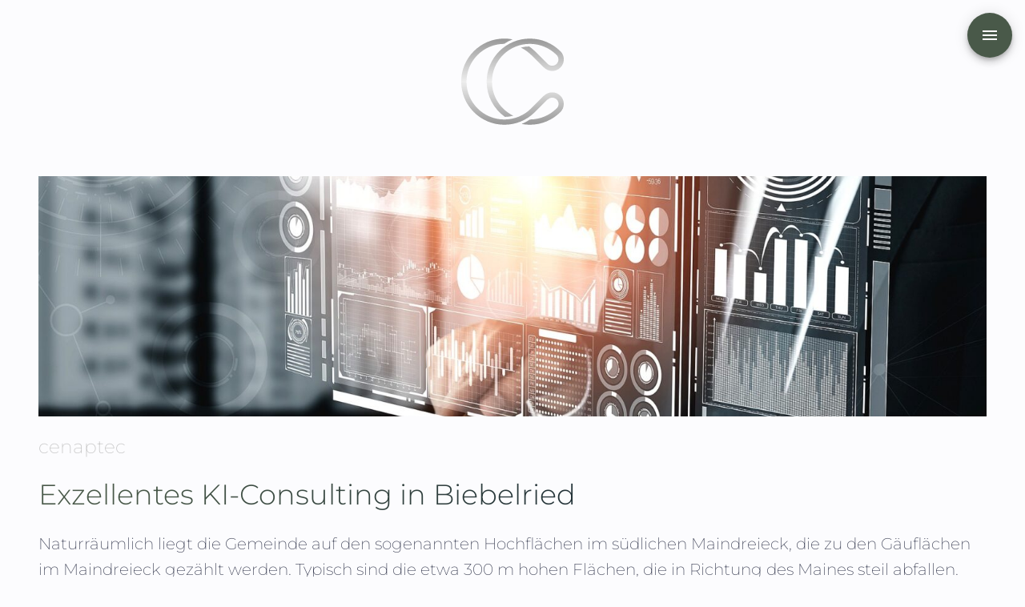

--- FILE ---
content_type: text/html; charset=utf-8
request_url: https://cenaptec.com/web/biebelried/softwareentwicklung/200/
body_size: 10946
content:
<!doctype html>
    <html lang="en">
      <head>
        <meta charset="utf-8">
        <meta name="generator" content="Frontity">
        <meta name="viewport" content="width=device-width, initial-scale=1.0">
        
<link data-rh="true" rel="shortcut icon" href="/favicon.ico"/>
<meta data-rh="true" name="viewport" content="width=device-width, initial-scale=1.0, maximum-scale=1.0, user-scalable=0"/><meta data-rh="true" name="description" content="Mit einem exzellenten KI-Consulting von cenaptec können Sie Ihr Unternehmen auf ein grundlegend neues Effizienzniveau bringen."/><meta data-rh="true" name="robots" content="index, follow, max-snippet:-1, max-image-preview:large, max-video-preview:-1"/><meta data-rh="true" property="og:locale" content="de_DE"/><meta data-rh="true" property="og:type" content="article"/><meta data-rh="true" property="og:title" content="Exzellentes KI-Consulting von cenaptec für Ihr Unternehmen"/><meta data-rh="true" property="og:description" content="Mit einem exzellenten KI-Consulting von cenaptec können Sie Ihr Unternehmen auf ein grundlegend neues Effizienzniveau bringen."/><meta data-rh="true" property="og:url" content="https://cenaptec.com/web-softwareentwicklung/"/><meta data-rh="true" property="og:site_name" content="cenaptec"/><meta data-rh="true" property="article:modified_time" content="2022-08-04T15:45:14+00:00"/><meta data-rh="true" property="og:image" content="https://wordpress.kube.cenaptec.com/wp-content/uploads/2022/05/technology-g8cb7c7a69_1920.jpg"/><meta data-rh="true" property="og:image:width" content="1920"/><meta data-rh="true" property="og:image:height" content="1157"/><meta data-rh="true" property="og:image:type" content="image/jpeg"/><meta data-rh="true" name="twitter:card" content="summary_large_image"/><meta data-rh="true" name="twitter:label1" content="Geschätzte Lesezeit"/><meta data-rh="true" name="twitter:data1" content="3 Minuten"/>

<script data-rh="true" type="application/ld+json" class="yoast-schema-graph">{"@context":"https://schema.org","@graph":[{"@type":"WebPage","@id":"https://cenaptec.com/web-softwareentwicklung/","url":"https://cenaptec.com/web-softwareentwicklung/","name":"Exzellentes KI-Consulting von cenaptec für Ihr Unternehmen","isPartOf":{"@id":"https://cenaptec.com/#website"},"datePublished":"2022-05-11T13:17:57+00:00","dateModified":"2022-08-04T15:45:14+00:00","description":"Mit einem exzellenten KI-Consulting von cenaptec können Sie Ihr Unternehmen auf ein grundlegend neues Effizienzniveau bringen.","breadcrumb":{"@id":"https://cenaptec.com/web-softwareentwicklung/#breadcrumb"},"inLanguage":"de-DE","potentialAction":[{"@type":"ReadAction","target":["https://cenaptec.com/web-softwareentwicklung/"]}]},{"@type":"BreadcrumbList","@id":"https://cenaptec.com/web-softwareentwicklung/#breadcrumb","itemListElement":[{"@type":"ListItem","position":1,"name":"Startseite","item":"https://cenaptec.com/"},{"@type":"ListItem","position":2,"name":"Web – Neu"}]},{"@type":"WebSite","@id":"https://cenaptec.com/#website","url":"https://cenaptec.com/","name":"cenaptec","description":"Excellence consulting","publisher":{"@id":"https://cenaptec.com/#organization"},"potentialAction":[{"@type":"SearchAction","target":{"@type":"EntryPoint","urlTemplate":"https://cenaptec.com/?s={search_term_string}"},"query-input":"required name=search_term_string"}],"inLanguage":"de-DE"},{"@type":"Organization","@id":"https://cenaptec.com/#organization","name":"cenaptec GmbH","url":"https://cenaptec.com/","sameAs":[],"logo":{"@type":"ImageObject","inLanguage":"de-DE","@id":"https://cenaptec.com/#/schema/logo/image/","url":"https://wordpress.kube.cenaptec.com/wp-content/uploads/2021/04/logo-silver-only.png","contentUrl":"https://wordpress.kube.cenaptec.com/wp-content/uploads/2021/04/logo-silver-only.png","width":1108,"height":932,"caption":"cenaptec GmbH"},"image":{"@id":"https://cenaptec.com/#/schema/logo/image/"}}]}</script>

<title data-rh="true">Exzellentes KI-Consulting von cenaptec für Ihr Unternehmen</title>
<link data-chunk="website" rel="modulepreload" as="script" href="/static/website.module.1db656517c3763775c4c.js" crossorigin="">
<style id="jss-server-side">.MuiSvgIcon-root {
  fill: currentColor;
  width: 1em;
  height: 1em;
  display: inline-block;
  font-size: 1.5rem;
  transition: fill 200ms cubic-bezier(0.4, 0, 0.2, 1) 0ms;
  flex-shrink: 0;
  user-select: none;
}
.MuiSvgIcon-colorPrimary {
  color: rgba(73, 89, 73, 1);
}
.MuiSvgIcon-colorSecondary {
  color: #f50057;
}
.MuiSvgIcon-colorAction {
  color: rgba(0, 0, 0, 0.54);
}
.MuiSvgIcon-colorError {
  color: #f44336;
}
.MuiSvgIcon-colorDisabled {
  color: rgba(0, 0, 0, 0.26);
}
.MuiSvgIcon-fontSizeInherit {
  font-size: inherit;
}
.MuiSvgIcon-fontSizeSmall {
  font-size: 1.25rem;
}
.MuiSvgIcon-fontSizeLarge {
  font-size: 2.1875rem;
}
.MuiDrawer-docked {
  flex: 0 0 auto;
}
.MuiDrawer-paper {
  top: 0;
  flex: 1 0 auto;
  height: 100%;
  display: flex;
  outline: 0;
  z-index: 1200;
  position: fixed;
  overflow-y: auto;
  flex-direction: column;
  -webkit-overflow-scrolling: touch;
}
.MuiDrawer-paperAnchorLeft {
  left: 0;
  right: auto;
}
.MuiDrawer-paperAnchorRight {
  left: auto;
  right: 0;
}
.MuiDrawer-paperAnchorTop {
  top: 0;
  left: 0;
  right: 0;
  bottom: auto;
  height: auto;
  max-height: 100%;
}
.MuiDrawer-paperAnchorBottom {
  top: auto;
  left: 0;
  right: 0;
  bottom: 0;
  height: auto;
  max-height: 100%;
}
.MuiDrawer-paperAnchorDockedLeft {
  border-right: 1px solid rgba(0, 0, 0, 0.12);
}
.MuiDrawer-paperAnchorDockedTop {
  border-bottom: 1px solid rgba(0, 0, 0, 0.12);
}
.MuiDrawer-paperAnchorDockedRight {
  border-left: 1px solid rgba(0, 0, 0, 0.12);
}
.MuiDrawer-paperAnchorDockedBottom {
  border-top: 1px solid rgba(0, 0, 0, 0.12);
}
.MuiButtonBase-root {
  color: inherit;
  border: 0;
  cursor: pointer;
  margin: 0;
  display: inline-flex;
  outline: 0;
  padding: 0;
  position: relative;
  align-items: center;
  user-select: none;
  border-radius: 0;
  vertical-align: middle;
  -moz-appearance: none;
  justify-content: center;
  text-decoration: none;
  background-color: transparent;
  -webkit-appearance: none;
  -webkit-tap-highlight-color: transparent;
}
.MuiButtonBase-root::-moz-focus-inner {
  border-style: none;
}
.MuiButtonBase-root.Mui-disabled {
  cursor: default;
  pointer-events: none;
}
@media print {
  .MuiButtonBase-root {
    color-adjust: exact;
  }
}
  .MuiFab-root {
    color: rgba(0, 0, 0, 0.87);
    width: 56px;
    height: 56px;
    padding: 0;
    font-size: 0.875rem;
    min-width: 0;
    box-shadow: 0px 3px 5px -1px rgba(0,0,0,0.2),0px 6px 10px 0px rgba(0,0,0,0.14),0px 1px 18px 0px rgba(0,0,0,0.12);
    box-sizing: border-box;
    min-height: 36px;
    transition: background-color 250ms cubic-bezier(0.4, 0, 0.2, 1) 0ms,box-shadow 250ms cubic-bezier(0.4, 0, 0.2, 1) 0ms,border 250ms cubic-bezier(0.4, 0, 0.2, 1) 0ms;
    font-family: Montserrat, "MS Sans Serif", Geneva, sans-serif;
    font-weight: 500;
    line-height: 1.75;
    border-radius: 50%;
    text-transform: uppercase;
    background-color: #e0e0e0;
  }
  .MuiFab-root:active {
    box-shadow: 0px 7px 8px -4px rgba(0,0,0,0.2),0px 12px 17px 2px rgba(0,0,0,0.14),0px 5px 22px 4px rgba(0,0,0,0.12);
  }
  .MuiFab-root:hover {
    text-decoration: none;
    background-color: #d5d5d5;
  }
  .MuiFab-root.Mui-focusVisible {
    box-shadow: 0px 3px 5px -1px rgba(0,0,0,0.2),0px 6px 10px 0px rgba(0,0,0,0.14),0px 1px 18px 0px rgba(0,0,0,0.12);
  }
  .MuiFab-root.Mui-disabled {
    color: rgba(0, 0, 0, 0.26);
    box-shadow: none;
    background-color: rgba(0, 0, 0, 0.12);
  }
@media (hover: none) {
  .MuiFab-root:hover {
    background-color: #e0e0e0;
  }
}
  .MuiFab-root:hover.Mui-disabled {
    background-color: rgba(0, 0, 0, 0.12);
  }
  .MuiFab-label {
    width: 100%;
    display: inherit;
    align-items: inherit;
    justify-content: inherit;
  }
  .MuiFab-primary {
    color: #fff;
    background-color: rgba(73, 89, 73, 1);
  }
  .MuiFab-primary:hover {
    background-color: rgba(58, 71, 58, 1);
  }
@media (hover: none) {
  .MuiFab-primary:hover {
    background-color: rgba(73, 89, 73, 1);
  }
}
  .MuiFab-secondary {
    color: #fff;
    background-color: #f50057;
  }
  .MuiFab-secondary:hover {
    background-color: #c51162;
  }
@media (hover: none) {
  .MuiFab-secondary:hover {
    background-color: #f50057;
  }
}
  .MuiFab-extended {
    width: auto;
    height: 48px;
    padding: 0 16px;
    min-width: 48px;
    min-height: auto;
    border-radius: 24px;
  }
  .MuiFab-extended.MuiFab-sizeSmall {
    width: auto;
    height: 34px;
    padding: 0 8px;
    min-width: 34px;
    border-radius: 17px;
  }
  .MuiFab-extended.MuiFab-sizeMedium {
    width: auto;
    height: 40px;
    padding: 0 16px;
    min-width: 40px;
    border-radius: 20px;
  }
  .MuiFab-colorInherit {
    color: inherit;
  }
  .MuiFab-sizeSmall {
    width: 40px;
    height: 40px;
  }
  .MuiFab-sizeMedium {
    width: 48px;
    height: 48px;
  }
  .jss1 {
    width: auto;
    min-width: 250px;
  }</style>
      </head>
      <body >
        <div id="root"><style data-emotion="css-global 161m6ml">html{width:100vw;overflow-x:hidden;box-sizing:border-box;}body{font-size:16px;margin:0;font-family:Montserrat,"MS Sans Serif",Geneva,sans-serif;font-weight:300;letter-spacing:0px;font-style:normal;background-color:rgba(252, 252, 254, 1);color:rgba(50,50,55,1);overflow-y:scroll;overflow-x:hidden;}@media (min-width: 600px){body{font-size:18px;}}@media (min-width: 1150px){body{font-size:20px;font-weight:200;}}a,a:visited{color:inherit;-webkit-text-decoration:none;text-decoration:none;}</style><style data-emotion="css-global 1e2dh58">@font-face{font-family:"Montserrat";font-style:normal;font-weight:100;src:url("/static/fonts/montserrat-v25-latin-100-168ed41f3a9a2ccc82e07d7ef594199a.woff2") format("woff2"),url("/static/fonts/montserrat-v25-latin-100-227ba1a79db09d61286397c81c82ac15.woff") format("woff");}@font-face{font-family:"Montserrat";font-style:normal;font-weight:200;src:url("/static/fonts/montserrat-v25-latin-200-3ebf4198ade6d0eaab1e59cc80cdfed5.woff2") format("woff2"),url("/static/fonts/montserrat-v25-latin-200-ff1e70d7ba01db85201b0c8ee80a2601.woff") format("woff");}@font-face{font-family:"Montserrat";font-style:normal;font-weight:300;src:url("/static/fonts/montserrat-v25-latin-300-0cc3e06704117dcfc36752c00a55b57b.woff2") format("woff2"),url("/static/fonts/montserrat-v25-latin-300-546a8d3d3ae7781174818041e36b176a.woff") format("woff");}@font-face{font-family:"Montserrat";font-style:normal;font-weight:400;src:url("/static/fonts/montserrat-v25-latin-regular-acb6629fe45c43ad5d8ba47a1c95c9fd.woff2") format("woff2"),url("/static/fonts/montserrat-v25-latin-regular-281179d375517d9c131b60e3397b79ff.woff") format("woff");}@font-face{font-family:"Montserrat";font-style:normal;font-weight:500;src:url("/static/fonts/montserrat-v25-latin-500-38a674fae449557fef97f120c301ff8d.woff2") format("woff2"),url("/static/fonts/montserrat-v25-latin-500-62a04d3d3d6d38ba2a92496367934ecc.woff") format("woff");}@font-face{font-family:"Montserrat";font-style:normal;font-weight:600;src:url("/static/fonts/montserrat-v25-latin-600-5d6df38dd70f631c488bdec905f68464.woff2") format("woff2"),url("/static/fonts/montserrat-v25-latin-600-e5f115311730acb7c30581477c6ef2d5.woff") format("woff");}@font-face{font-family:"Montserrat";font-style:normal;font-weight:700;src:url("/static/fonts/montserrat-v25-latin-700-56c09b9a46af6a54eeb30e554f833d13.woff2") format("woff2"),url("/static/fonts/montserrat-v25-latin-700-fb5068a547276441355d904f51c6d431.woff") format("woff");}@font-face{font-family:"Montserrat";font-style:italic;font-weight:400;src:url("/static/fonts/montserrat-v25-latin-italic-254f9287f488a9ca67f471c2651c7e51.woff2") format("woff2"),url("/static/fonts/montserrat-v25-latin-italic-cf8a0bcaff094377bccb4e79c95579b3.woff") format("woff");}</style><style data-emotion="css 1d3w5wq">.css-1d3w5wq{width:100%;}</style><div class="css-1d3w5wq e5f9tek0"><style data-emotion="css 3dmw86">.css-3dmw86{width:100vw;margin:0;padding-top:calc(48px + 20vh);padding-bottom:calc(48px + 20vh);display:-webkit-box;display:-webkit-flex;display:-ms-flexbox;display:flex;-webkit-box-pack:center;-ms-flex-pack:center;-webkit-justify-content:center;justify-content:center;-webkit-align-items:center;-webkit-box-align:center;-ms-flex-align:center;align-items:center;}.css-3dmw86>*{margin-top:24px;}</style><div class="css-3dmw86 e12knmga0"><div><style data-emotion="css 86dout animation-6rlus4">.css-86dout{background-color:rgba(12, 17, 43, 0.3);width:4px;height:24px;margin:3px;border-radius:0;display:inline-block;-webkit-animation:animation-6rlus4 1s 0.1s infinite cubic-bezier(0.2, 0.68, 0.18, 1.08);animation:animation-6rlus4 1s 0.1s infinite cubic-bezier(0.2, 0.68, 0.18, 1.08);-webkit-animation-fill-mode:both;animation-fill-mode:both;}@-webkit-keyframes animation-6rlus4{0%{-webkit-transform:scaley(1.0);-moz-transform:scaley(1.0);-ms-transform:scaley(1.0);transform:scaley(1.0);}50%{-webkit-transform:scaley(0.4);-moz-transform:scaley(0.4);-ms-transform:scaley(0.4);transform:scaley(0.4);}100%{-webkit-transform:scaley(1.0);-moz-transform:scaley(1.0);-ms-transform:scaley(1.0);transform:scaley(1.0);}}@keyframes animation-6rlus4{0%{-webkit-transform:scaley(1.0);-moz-transform:scaley(1.0);-ms-transform:scaley(1.0);transform:scaley(1.0);}50%{-webkit-transform:scaley(0.4);-moz-transform:scaley(0.4);-ms-transform:scaley(0.4);transform:scaley(0.4);}100%{-webkit-transform:scaley(1.0);-moz-transform:scaley(1.0);-ms-transform:scaley(1.0);transform:scaley(1.0);}}</style><div class="css-86dout"></div><style data-emotion="css abwjm2 animation-6rlus4">.css-abwjm2{background-color:rgba(12, 17, 43, 0.3);width:4px;height:24px;margin:3px;border-radius:0;display:inline-block;-webkit-animation:animation-6rlus4 1s 0.2s infinite cubic-bezier(0.2, 0.68, 0.18, 1.08);animation:animation-6rlus4 1s 0.2s infinite cubic-bezier(0.2, 0.68, 0.18, 1.08);-webkit-animation-fill-mode:both;animation-fill-mode:both;}@-webkit-keyframes animation-6rlus4{0%{-webkit-transform:scaley(1.0);-moz-transform:scaley(1.0);-ms-transform:scaley(1.0);transform:scaley(1.0);}50%{-webkit-transform:scaley(0.4);-moz-transform:scaley(0.4);-ms-transform:scaley(0.4);transform:scaley(0.4);}100%{-webkit-transform:scaley(1.0);-moz-transform:scaley(1.0);-ms-transform:scaley(1.0);transform:scaley(1.0);}}@keyframes animation-6rlus4{0%{-webkit-transform:scaley(1.0);-moz-transform:scaley(1.0);-ms-transform:scaley(1.0);transform:scaley(1.0);}50%{-webkit-transform:scaley(0.4);-moz-transform:scaley(0.4);-ms-transform:scaley(0.4);transform:scaley(0.4);}100%{-webkit-transform:scaley(1.0);-moz-transform:scaley(1.0);-ms-transform:scaley(1.0);transform:scaley(1.0);}}</style><div class="css-abwjm2"></div><style data-emotion="css 1hh2y7a animation-6rlus4">.css-1hh2y7a{background-color:rgba(12, 17, 43, 0.3);width:4px;height:24px;margin:3px;border-radius:0;display:inline-block;-webkit-animation:animation-6rlus4 1s 0.30000000000000004s infinite cubic-bezier(0.2, 0.68, 0.18, 1.08);animation:animation-6rlus4 1s 0.30000000000000004s infinite cubic-bezier(0.2, 0.68, 0.18, 1.08);-webkit-animation-fill-mode:both;animation-fill-mode:both;}@-webkit-keyframes animation-6rlus4{0%{-webkit-transform:scaley(1.0);-moz-transform:scaley(1.0);-ms-transform:scaley(1.0);transform:scaley(1.0);}50%{-webkit-transform:scaley(0.4);-moz-transform:scaley(0.4);-ms-transform:scaley(0.4);transform:scaley(0.4);}100%{-webkit-transform:scaley(1.0);-moz-transform:scaley(1.0);-ms-transform:scaley(1.0);transform:scaley(1.0);}}@keyframes animation-6rlus4{0%{-webkit-transform:scaley(1.0);-moz-transform:scaley(1.0);-ms-transform:scaley(1.0);transform:scaley(1.0);}50%{-webkit-transform:scaley(0.4);-moz-transform:scaley(0.4);-ms-transform:scaley(0.4);transform:scaley(0.4);}100%{-webkit-transform:scaley(1.0);-moz-transform:scaley(1.0);-ms-transform:scaley(1.0);transform:scaley(1.0);}}</style><div class="css-1hh2y7a"></div><style data-emotion="css azmbwi animation-6rlus4">.css-azmbwi{background-color:rgba(12, 17, 43, 0.3);width:4px;height:24px;margin:3px;border-radius:0;display:inline-block;-webkit-animation:animation-6rlus4 1s 0.4s infinite cubic-bezier(0.2, 0.68, 0.18, 1.08);animation:animation-6rlus4 1s 0.4s infinite cubic-bezier(0.2, 0.68, 0.18, 1.08);-webkit-animation-fill-mode:both;animation-fill-mode:both;}@-webkit-keyframes animation-6rlus4{0%{-webkit-transform:scaley(1.0);-moz-transform:scaley(1.0);-ms-transform:scaley(1.0);transform:scaley(1.0);}50%{-webkit-transform:scaley(0.4);-moz-transform:scaley(0.4);-ms-transform:scaley(0.4);transform:scaley(0.4);}100%{-webkit-transform:scaley(1.0);-moz-transform:scaley(1.0);-ms-transform:scaley(1.0);transform:scaley(1.0);}}@keyframes animation-6rlus4{0%{-webkit-transform:scaley(1.0);-moz-transform:scaley(1.0);-ms-transform:scaley(1.0);transform:scaley(1.0);}50%{-webkit-transform:scaley(0.4);-moz-transform:scaley(0.4);-ms-transform:scaley(0.4);transform:scaley(0.4);}100%{-webkit-transform:scaley(1.0);-moz-transform:scaley(1.0);-ms-transform:scaley(1.0);transform:scaley(1.0);}}</style><div class="css-azmbwi"></div><style data-emotion="css rm0d8g animation-6rlus4">.css-rm0d8g{background-color:rgba(12, 17, 43, 0.3);width:4px;height:24px;margin:3px;border-radius:0;display:inline-block;-webkit-animation:animation-6rlus4 1s 0.5s infinite cubic-bezier(0.2, 0.68, 0.18, 1.08);animation:animation-6rlus4 1s 0.5s infinite cubic-bezier(0.2, 0.68, 0.18, 1.08);-webkit-animation-fill-mode:both;animation-fill-mode:both;}@-webkit-keyframes animation-6rlus4{0%{-webkit-transform:scaley(1.0);-moz-transform:scaley(1.0);-ms-transform:scaley(1.0);transform:scaley(1.0);}50%{-webkit-transform:scaley(0.4);-moz-transform:scaley(0.4);-ms-transform:scaley(0.4);transform:scaley(0.4);}100%{-webkit-transform:scaley(1.0);-moz-transform:scaley(1.0);-ms-transform:scaley(1.0);transform:scaley(1.0);}}@keyframes animation-6rlus4{0%{-webkit-transform:scaley(1.0);-moz-transform:scaley(1.0);-ms-transform:scaley(1.0);transform:scaley(1.0);}50%{-webkit-transform:scaley(0.4);-moz-transform:scaley(0.4);-ms-transform:scaley(0.4);transform:scaley(0.4);}100%{-webkit-transform:scaley(1.0);-moz-transform:scaley(1.0);-ms-transform:scaley(1.0);transform:scaley(1.0);}}</style><div class="css-rm0d8g"></div></div></div><style data-emotion="css tiattn">.css-tiattn{display:-webkit-box;display:-webkit-flex;display:-ms-flexbox;display:flex;-webkit-box-pack:center;-ms-flex-pack:center;-webkit-justify-content:center;justify-content:center;-webkit-align-items:center;-webkit-box-align:center;-ms-flex-align:center;align-items:center;-webkit-flex-direction:column;-ms-flex-direction:column;flex-direction:column;width:100%;}</style><div class="css-tiattn e11kvl2u4"><style data-emotion="css 1lfifip">.css-1lfifip{text-align:center;color:rgba(196, 196, 196, 1);font-size:70%;margin:1rem;}</style><div class="css-1lfifip e11kvl2u0">cenaptec GmbH<br/>Sitz der Gesellschaft: 87776 Sontheim, Lindenweg 3<br/>Registergericht: Amtsgericht Memmingen, HRB 19064<br/>Geschäftsführer: Christoph Heinle<br/><br/><a href="/web/m%c3%bcnchen/softwareentwicklung/1667/" target="_self">Softwareentwicklung in München</a></div><style data-emotion="css l8pz78">.css-l8pz78{width:calc(90% - 2rem);height:1px;background-color:rgba(196, 196, 196, 1);margin:1rem;}</style><div class="css-l8pz78 emxy6xi0"></div><style data-emotion="css 10hji9w">.css-10hji9w{max-width:1500px;width:100%;}</style><div class="css-10hji9w e1scjwkn6"><style data-emotion="css 9ul1xl">.css-9ul1xl{display:-webkit-box;display:-webkit-flex;display:-ms-flexbox;display:flex;-webkit-box-pack:justify;-webkit-justify-content:space-between;justify-content:space-between;-webkit-align-items:center;-webkit-box-align:center;-ms-flex-align:center;align-items:center;-webkit-flex-direction:row;-ms-flex-direction:row;flex-direction:row;-webkit-box-flex-wrap:wrap;-webkit-flex-wrap:wrap;-ms-flex-wrap:wrap;flex-wrap:wrap;padding:1rem 2rem 2rem 2rem;width:calc(100% - 4rem);}</style><div class="css-9ul1xl e11kvl2u3"><style data-emotion="css 17e4d1t">.css-17e4d1t{padding:2rem;-webkit-box-flex:1;-webkit-flex-grow:1;-ms-flex-positive:1;flex-grow:1;-webkit-flex-basis:0;-ms-flex-preferred-size:0;flex-basis:0;display:-webkit-box;display:-webkit-flex;display:-ms-flexbox;display:flex;-webkit-box-pack:center;-ms-flex-pack:center;-webkit-justify-content:center;justify-content:center;}</style><div class="css-17e4d1t e11kvl2u2"><style data-emotion="css 1azakc">.css-1azakc{text-align:center;}</style><div class="css-1azakc e11kvl2u1"><a href="/" target="_self">© 2021 cenaptec GmbH</a></div></div><div class="css-17e4d1t e11kvl2u2"><div class="css-1azakc e11kvl2u1"><a href="/datenschutz" target="_self">Datenschutz</a></div></div><div class="css-17e4d1t e11kvl2u2"><div class="css-1azakc e11kvl2u1"><a href="/impressum" target="_self">Impressum</a></div></div></div></div></div><style data-emotion="css 1qkphbq-AppBarContainer">.css-1qkphbq-AppBarContainer{width:100%;}</style><div class="css-1qkphbq-AppBarContainer e114ctmn0"><style data-emotion="css 1hst79f">.css-1hst79f{position:fixed;right:1rem;top:1rem;z-index:100;}</style><div class="css-1hst79f epksg870"><button class="MuiButtonBase-root MuiFab-root MuiFab-primary" tabindex="0" type="button" aria-label="add"><span class="MuiFab-label"><svg class="MuiSvgIcon-root" focusable="false" viewBox="0 0 24 24" aria-hidden="true"><path d="M3 18h18v-2H3v2zm0-5h18v-2H3v2zm0-7v2h18V6H3z"></path></svg></span></button></div></div></div></div>
        <script id="__FRONTITY_CONNECT_STATE__" type="application/json">{"theme":{"autoPrefetch":"in-view","menu":[["Home","/"],["Impressum","/impressum"],["Datenschutz","/datenschutz"]],"isMobileMenuOpen":false,"featured":{"showOnList":false,"showOnPost":true}},"source":{"data":{"/web/biebelried/softwareentwicklung/200/":{"isFetching":false,"isReady":true,"route":"/web/biebelried/softwareentwicklung/200/","link":"/web/biebelried/softwareentwicklung/200/","query":{},"page":1,"id":165,"type":"page","isPostType":true,"isSeo":true,"params":{"city":"biebelried","variant":"softwareentwicklung","id":"200"}},"/author/maryia-lishtvan/":{"isReady":false,"isFetching":false,"link":"/author/maryia-lishtvan/","route":"/author/maryia-lishtvan/","query":{},"page":1,"id":3},"/web-softwareentwicklung/technology-g8cb7c7a69_1920/":{"isReady":false,"isFetching":false,"link":"/web-softwareentwicklung/technology-g8cb7c7a69_1920/","route":"/web-softwareentwicklung/technology-g8cb7c7a69_1920/","query":{},"page":1,"type":"attachment","id":177},"/web-softwareentwicklung/":{"isReady":false,"isFetching":false,"link":"/web-softwareentwicklung/","route":"/web-softwareentwicklung/","query":{},"page":1,"type":"page","id":165}},"category":{},"tag":{},"post":{},"page":{"165":{"id":165,"date":"2022-05-11T15:17:57","date_gmt":"2022-05-11T13:17:57","guid":{"rendered":"https://wordpress.kube.cenaptec.com/?page_id=165"},"modified":"2022-08-04T17:45:14","modified_gmt":"2022-08-04T15:45:14","slug":"web-softwareentwicklung","status":"publish","type":"page","link":"/web-softwareentwicklung/","title":{"rendered":"Web \u0026#8211; Neu"},"content":{"rendered":"\n\u003cdiv hero=\"\" sub=\"cenaptec\"\u003eExzellentes KI-Consulting in \u003ccity-name\u003eCITY-NAME\u003c/city-name\u003e\u003c/div\u003e\n\n\n\n\u003ccity-description\u003eCITY-DESCRIPTION\u003c/city-description\u003e\n\n\n\n\u003cp\u003eDie Experten von \u003ca href=\"https://cenaptec.com/\" target=\"_blank\" rel=\"noreferrer noopener\"\u003ecenaptec GmbH \u003c/a\u003ein \u003ccity-name\u003eCITY-NAME\u003c/city-name\u003e helfen mit Einsatz der Künstlichen Intelligenz (\u003ca href=\"https://stackoverflow.com/tags/artificial-intelligence/info\" target=\"_blank\" rel=\"noreferrer noopener\"\u003eArtificial Intelligence\u003c/a\u003e) Ihre Geschäftsprozesse auf ein grundlegend neues Effizienzniveau zu bringen. Lassen Sie uns zusammen mit unserem Team neue erfolgreiche Prozesse entdecken und die Produktivität Ihres Unternehmens steigern.\u003c/p\u003e\n\n\n\n\u003ch3\u003eWarum ist Künstliche Intelligenz essenziell?\u003c/h3\u003e\n\n\n\n\u003cp\u003e\u003ca href=\"https://de.wikipedia.org/wiki/K%C3%BCnstliche_Intelligenz\" target=\"_blank\" rel=\"noreferrer noopener\"\u003eKünstliche Intelligenz (KI)\u003c/a\u003e bedeutet eine Technologie, mit derer Hilfe zahlreiche Applikationen, Diensten und Programmen mit Lern- und Entscheidungsfähigkeiten entwickelt werden können. Der Einsatz von KI bietet eine Alternative zur menschlichen Tätigkeit mit minimaler Fehlerwahrscheinlichkeit und einem hohen Maß an Analytik an. KI-Beratung in \u003ccity-name\u003eCITY-NAME\u003c/city-name\u003e hilft es Ihnen, neue Werkzeuge in Ihrem Unternehmen zu implementieren, um die Sicherheit, das Marketing, die Kostenoptimierung, die Effizienzsteigerung und die Automatisierung vieler Prozesse zu verbessern. \u003c/p\u003e\n\n\n\n\u003cp\u003e\u003ca href=\"https://cenaptec.com/\" target=\"_blank\" rel=\"noreferrer noopener\"\u003ecenaptec GmbH \u003c/a\u003eist ein „Excellence Consulting Provider“ mit vollem Fokus auf IT. Wenn Kunden bei den schwierigsten Projekten nicht mehr weiterkommen, kommen wir ins Spiel. Brauchen Sie eine Architektur, die zu Ihrem Unternehmen passt? Suchen sie nach Unterstützung mit individuellen Applikationen bzw. Projektleitung und Coaching? Mit unseren Experten in \u003ccity-name\u003eCITY-NAME\u003c/city-name\u003e sind Sie auf dem richtigen Weg. Wir entwickeln für Sie eine intelligente Lösung, die Ihnen viel Zeit und Geld spart. Die Qualität und Ausführung unserer Softwareleistungen sind faszinierend.\u003c/p\u003e\n\n\n\n\u003cp\u003eEine unserer Softwareentwicklungen mit Einsatz von KI ist unsere Basisapplikation, von der Sie auch profitieren können. Dank einer großen Auswahl an Services, die unsere Basisapplikation zur Verfügung stellt, entfällt die Entwicklung einzelner Komponenten. Das ermöglicht unserem Team, sich auf der Implementierung der benutzerfreundlichen Apps zu fokussieren, um so deren Qualität und den Geschäftswert zu steigern.\u003c/p\u003e\n\n\n\n\u003ch3\u003eWie können Sie von den Vorteilen unserer Basisapplikation profitieren?\u003c/h3\u003e\n\n\n\n\u003cdiv class=\"wp-container-2 wp-block-group\"\u003e\u003cdiv class=\"wp-block-group__inner-container\"\u003e\n\u003cdiv class=\"wp-container-1 wp-block-group\"\u003e\u003cdiv class=\"wp-block-group__inner-container\"\u003e\n\u003cp\u003eEine schnelle und einfache Gestaltung von Anmelde- und Registrierungsprozess für Benutzer \u003c/p\u003e\n\n\n\u003cdiv class=\"wp-block-image size-large\"\u003e\n\u003cfigure class=\"aligncenter\"\u003e\u003cimg loading=\"lazy\" width=\"1024\" height=\"726\" src=\"https://wordpress.kube.cenaptec.com/wp-content/uploads/2022/05/Bildschirmfoto-login-1024x726.png\" alt=\"\" class=\"wp-image-169\" srcset=\"https://wordpress.kube.cenaptec.com/wp-content/uploads/2022/05/Bildschirmfoto-login-1024x726.png 1024w, https://wordpress.kube.cenaptec.com/wp-content/uploads/2022/05/Bildschirmfoto-login-300x213.png 300w, https://wordpress.kube.cenaptec.com/wp-content/uploads/2022/05/Bildschirmfoto-login-768x545.png 768w, https://wordpress.kube.cenaptec.com/wp-content/uploads/2022/05/Bildschirmfoto-login.png 1142w\" sizes=\"(max-width: 1024px) 100vw, 1024px\" /\u003e\u003c/figure\u003e\u003c/div\u003e\n\n\n\u003cp\u003eEine benutzerfreundliche Verwaltung des Accounts\u003c/p\u003e\n\n\n\u003cdiv class=\"wp-block-image size-large\"\u003e\n\u003cfigure class=\"aligncenter\"\u003e\u003cimg loading=\"lazy\" width=\"1024\" height=\"671\" src=\"https://wordpress.kube.cenaptec.com/wp-content/uploads/2022/05/Bildschirmfoto-account-management-1024x671.png\" alt=\"\" class=\"wp-image-170\" srcset=\"https://wordpress.kube.cenaptec.com/wp-content/uploads/2022/05/Bildschirmfoto-account-management-1024x671.png 1024w, https://wordpress.kube.cenaptec.com/wp-content/uploads/2022/05/Bildschirmfoto-account-management-300x197.png 300w, https://wordpress.kube.cenaptec.com/wp-content/uploads/2022/05/Bildschirmfoto-account-management-768x503.png 768w, https://wordpress.kube.cenaptec.com/wp-content/uploads/2022/05/Bildschirmfoto-account-management-1536x1006.png 1536w, https://wordpress.kube.cenaptec.com/wp-content/uploads/2022/05/Bildschirmfoto-account-management-1568x1027.png 1568w, https://wordpress.kube.cenaptec.com/wp-content/uploads/2022/05/Bildschirmfoto-account-management.png 1914w\" sizes=\"(max-width: 1024px) 100vw, 1024px\" /\u003e\u003c/figure\u003e\u003c/div\u003e\n\n\n\u003cp\u003eVerwendung von Mobile-First-Strategie\u003c/p\u003e\n\n\n\u003cdiv class=\"wp-block-image size-large is-resized\"\u003e\n\u003cfigure class=\"aligncenter\"\u003e\u003cimg loading=\"lazy\" width=\"589\" height=\"1024\" src=\"https://wordpress.kube.cenaptec.com/wp-content/uploads/2022/05/Bildschirmfoto-MOB-589x1024.png\" alt=\"\" class=\"wp-image-173\" srcset=\"https://wordpress.kube.cenaptec.com/wp-content/uploads/2022/05/Bildschirmfoto-MOB-589x1024.png 589w, https://wordpress.kube.cenaptec.com/wp-content/uploads/2022/05/Bildschirmfoto-MOB-172x300.png 172w, https://wordpress.kube.cenaptec.com/wp-content/uploads/2022/05/Bildschirmfoto-MOB.png 692w\" sizes=\"(max-width: 589px) 100vw, 589px\" /\u003e\u003c/figure\u003e\u003c/div\u003e\n\n\n\u003cp\u003eEinsatz der Künstlichen Intelligenz\u003c/p\u003e\n\u003c/div\u003e\u003c/div\u003e\n\u003c/div\u003e\u003c/div\u003e\n\n\n\u003cdiv class=\"wp-block-image\"\u003e\n\u003cfigure class=\"aligncenter size-large is-resized\"\u003e\u003ca href=\"https://stackoverflow.com/search?q=%22text+recognition%22\" target=\"_blank\" rel=\"noopener\"\u003e\u003cimg loading=\"lazy\" src=\"https://wordpress.kube.cenaptec.com/wp-content/uploads/2022/05/Bildschirmfoto-AI-1024x671.png\" alt=\"\" class=\"wp-image-172\" width=\"816\" height=\"534\" srcset=\"https://wordpress.kube.cenaptec.com/wp-content/uploads/2022/05/Bildschirmfoto-AI-1024x671.png 1024w, https://wordpress.kube.cenaptec.com/wp-content/uploads/2022/05/Bildschirmfoto-AI-300x197.png 300w, https://wordpress.kube.cenaptec.com/wp-content/uploads/2022/05/Bildschirmfoto-AI-768x503.png 768w, https://wordpress.kube.cenaptec.com/wp-content/uploads/2022/05/Bildschirmfoto-AI.png 1329w\" sizes=\"(max-width: 816px) 100vw, 816px\" /\u003e\u003c/a\u003e\u003c/figure\u003e\u003c/div\u003e\n\n\n\u003cp\u003eDank dem Einsatz der Basisapplikation von cenaptec erhalten Sie schnelle und robuste Apps mit dem minimalen Zeitaufwand.\u003c/p\u003e\n\n\n\n\u003ch3\u003eSkalieren Sie Ihr Unternehmen mit KI-Consulting in \u003ccity-name\u003eCITY-NAME\u003c/city-name\u003e\u003c/h3\u003e\n\n\n\n\u003cp\u003eUnser Expertenteam in \u003ccity-name\u003eCITY-NAME\u003c/city-name\u003e berät Sie, analysiert die Bedürfnisse Ihres Unternehmens, um auf Ihr Unternehmen abgestimmte skalierbare Lösungen zu finden. Mit individuellen Softwarelösungen von cenaptec GmbH im Bereich der Künstlichen Intelligenz können Sie die Weiterentwicklung Ihres Unternehmens vorantreiben und Ihre Geschäftsziele schnell erreichen.\u003c/p\u003e\n","protected":false},"excerpt":{"rendered":"\u003cp\u003eExzellentes KI-Consulting in CITY-NAME CITY-DESCRIPTION Die Experten von cenaptec GmbH in CITY-NAME helfen mit Einsatz der Künstlichen Intelligenz (Artificial Intelligence) Ihre Geschäftsprozesse auf ein grundlegend neues Effizienzniveau zu bringen. Lassen Sie uns zusammen mit unserem Team neue erfolgreiche Prozesse entdecken und die Produktivität Ihres Unternehmens steigern. Warum ist Künstliche Intelligenz essenziell? Künstliche Intelligenz (KI) bedeutet\u0026hellip; \u003ca class=\"more-link\" href=\"https://wordpress.kube.cenaptec.com/web-softwareentwicklung/\"\u003e\u003cspan class=\"screen-reader-text\"\u003eWeb \u0026#8211; Neu\u003c/span\u003e weiterlesen\u003c/a\u003e\u003c/p\u003e\n","protected":false},"author":3,"featured_media":177,"parent":0,"menu_order":0,"comment_status":"closed","ping_status":"closed","template":"","meta":[],"yoast_head":"\u003c!-- This site is optimized with the Yoast SEO plugin v19.5.1 - https://yoast.com/wordpress/plugins/seo/ --\u003e\n\u003ctitle\u003eExzellentes KI-Consulting von cenaptec für Ihr Unternehmen\u003c/title\u003e\n\u003cmeta name=\"description\" content=\"Mit einem exzellenten KI-Consulting von cenaptec können Sie Ihr Unternehmen auf ein grundlegend neues Effizienzniveau bringen.\" /\u003e\n\u003cmeta name=\"robots\" content=\"index, follow, max-snippet:-1, max-image-preview:large, max-video-preview:-1\" /\u003e\n\u003clink rel=\"canonical\" href=\"https://wordpress.kube.cenaptec.com/web-softwareentwicklung/\" /\u003e\n\u003cmeta property=\"og:locale\" content=\"de_DE\" /\u003e\n\u003cmeta property=\"og:type\" content=\"article\" /\u003e\n\u003cmeta property=\"og:title\" content=\"Exzellentes KI-Consulting von cenaptec für Ihr Unternehmen\" /\u003e\n\u003cmeta property=\"og:description\" content=\"Mit einem exzellenten KI-Consulting von cenaptec können Sie Ihr Unternehmen auf ein grundlegend neues Effizienzniveau bringen.\" /\u003e\n\u003cmeta property=\"og:url\" content=\"https://wordpress.kube.cenaptec.com/web-softwareentwicklung/\" /\u003e\n\u003cmeta property=\"og:site_name\" content=\"cenaptec\" /\u003e\n\u003cmeta property=\"article:modified_time\" content=\"2022-08-04T15:45:14+00:00\" /\u003e\n\u003cmeta property=\"og:image\" content=\"https://wordpress.kube.cenaptec.com/wp-content/uploads/2022/05/technology-g8cb7c7a69_1920.jpg\" /\u003e\n\t\u003cmeta property=\"og:image:width\" content=\"1920\" /\u003e\n\t\u003cmeta property=\"og:image:height\" content=\"1157\" /\u003e\n\t\u003cmeta property=\"og:image:type\" content=\"image/jpeg\" /\u003e\n\u003cmeta name=\"twitter:card\" content=\"summary_large_image\" /\u003e\n\u003cmeta name=\"twitter:label1\" content=\"Geschätzte Lesezeit\" /\u003e\n\t\u003cmeta name=\"twitter:data1\" content=\"3 Minuten\" /\u003e\n\u003cscript type=\"application/ld+json\" class=\"yoast-schema-graph\"\u003e{\"@context\":\"https://schema.org\",\"@graph\":[{\"@type\":\"WebPage\",\"@id\":\"https://wordpress.kube.cenaptec.com/web-softwareentwicklung/\",\"url\":\"https://wordpress.kube.cenaptec.com/web-softwareentwicklung/\",\"name\":\"Exzellentes KI-Consulting von cenaptec für Ihr Unternehmen\",\"isPartOf\":{\"@id\":\"https://wordpress.kube.cenaptec.com/#website\"},\"datePublished\":\"2022-05-11T13:17:57+00:00\",\"dateModified\":\"2022-08-04T15:45:14+00:00\",\"description\":\"Mit einem exzellenten KI-Consulting von cenaptec können Sie Ihr Unternehmen auf ein grundlegend neues Effizienzniveau bringen.\",\"breadcrumb\":{\"@id\":\"https://wordpress.kube.cenaptec.com/web-softwareentwicklung/#breadcrumb\"},\"inLanguage\":\"de-DE\",\"potentialAction\":[{\"@type\":\"ReadAction\",\"target\":[\"https://wordpress.kube.cenaptec.com/web-softwareentwicklung/\"]}]},{\"@type\":\"BreadcrumbList\",\"@id\":\"https://wordpress.kube.cenaptec.com/web-softwareentwicklung/#breadcrumb\",\"itemListElement\":[{\"@type\":\"ListItem\",\"position\":1,\"name\":\"Startseite\",\"item\":\"https://wordpress.kube.cenaptec.com/\"},{\"@type\":\"ListItem\",\"position\":2,\"name\":\"Web \u0026#8211; Neu\"}]},{\"@type\":\"WebSite\",\"@id\":\"https://wordpress.kube.cenaptec.com/#website\",\"url\":\"https://wordpress.kube.cenaptec.com/\",\"name\":\"cenaptec\",\"description\":\"Excellence consulting\",\"publisher\":{\"@id\":\"https://wordpress.kube.cenaptec.com/#organization\"},\"potentialAction\":[{\"@type\":\"SearchAction\",\"target\":{\"@type\":\"EntryPoint\",\"urlTemplate\":\"https://wordpress.kube.cenaptec.com/?s={search_term_string}\"},\"query-input\":\"required name=search_term_string\"}],\"inLanguage\":\"de-DE\"},{\"@type\":\"Organization\",\"@id\":\"https://wordpress.kube.cenaptec.com/#organization\",\"name\":\"cenaptec GmbH\",\"url\":\"https://wordpress.kube.cenaptec.com/\",\"sameAs\":[],\"logo\":{\"@type\":\"ImageObject\",\"inLanguage\":\"de-DE\",\"@id\":\"https://wordpress.kube.cenaptec.com/#/schema/logo/image/\",\"url\":\"https://wordpress.kube.cenaptec.com/wp-content/uploads/2021/04/logo-silver-only.png\",\"contentUrl\":\"https://wordpress.kube.cenaptec.com/wp-content/uploads/2021/04/logo-silver-only.png\",\"width\":1108,\"height\":932,\"caption\":\"cenaptec GmbH\"},\"image\":{\"@id\":\"https://wordpress.kube.cenaptec.com/#/schema/logo/image/\"}}]}\u003c/script\u003e\n\u003c!-- / Yoast SEO plugin. --\u003e","yoast_head_json":{"title":"Exzellentes KI-Consulting von cenaptec für Ihr Unternehmen","description":"Mit einem exzellenten KI-Consulting von cenaptec können Sie Ihr Unternehmen auf ein grundlegend neues Effizienzniveau bringen.","robots":{"index":"index","follow":"follow","max-snippet":"max-snippet:-1","max-image-preview":"max-image-preview:large","max-video-preview":"max-video-preview:-1"},"canonical":"https://wordpress.kube.cenaptec.com/web-softwareentwicklung/","og_locale":"de_DE","og_type":"article","og_title":"Exzellentes KI-Consulting von cenaptec für Ihr Unternehmen","og_description":"Mit einem exzellenten KI-Consulting von cenaptec können Sie Ihr Unternehmen auf ein grundlegend neues Effizienzniveau bringen.","og_url":"https://wordpress.kube.cenaptec.com/web-softwareentwicklung/","og_site_name":"cenaptec","article_modified_time":"2022-08-04T15:45:14+00:00","og_image":[{"width":1920,"height":1157,"url":"https://wordpress.kube.cenaptec.com/wp-content/uploads/2022/05/technology-g8cb7c7a69_1920.jpg","type":"image/jpeg"}],"twitter_card":"summary_large_image","twitter_misc":{"Geschätzte Lesezeit":"3 Minuten"},"schema":{"@context":"https://schema.org","@graph":[{"@type":"WebPage","@id":"https://wordpress.kube.cenaptec.com/web-softwareentwicklung/","url":"https://wordpress.kube.cenaptec.com/web-softwareentwicklung/","name":"Exzellentes KI-Consulting von cenaptec für Ihr Unternehmen","isPartOf":{"@id":"https://wordpress.kube.cenaptec.com/#website"},"datePublished":"2022-05-11T13:17:57+00:00","dateModified":"2022-08-04T15:45:14+00:00","description":"Mit einem exzellenten KI-Consulting von cenaptec können Sie Ihr Unternehmen auf ein grundlegend neues Effizienzniveau bringen.","breadcrumb":{"@id":"https://wordpress.kube.cenaptec.com/web-softwareentwicklung/#breadcrumb"},"inLanguage":"de-DE","potentialAction":[{"@type":"ReadAction","target":["https://wordpress.kube.cenaptec.com/web-softwareentwicklung/"]}]},{"@type":"BreadcrumbList","@id":"https://wordpress.kube.cenaptec.com/web-softwareentwicklung/#breadcrumb","itemListElement":[{"@type":"ListItem","position":1,"name":"Startseite","item":"https://wordpress.kube.cenaptec.com/"},{"@type":"ListItem","position":2,"name":"Web \u0026#8211; Neu"}]},{"@type":"WebSite","@id":"https://wordpress.kube.cenaptec.com/#website","url":"https://wordpress.kube.cenaptec.com/","name":"cenaptec","description":"Excellence consulting","publisher":{"@id":"https://wordpress.kube.cenaptec.com/#organization"},"potentialAction":[{"@type":"SearchAction","target":{"@type":"EntryPoint","urlTemplate":"https://wordpress.kube.cenaptec.com/?s={search_term_string}"},"query-input":"required name=search_term_string"}],"inLanguage":"de-DE"},{"@type":"Organization","@id":"https://wordpress.kube.cenaptec.com/#organization","name":"cenaptec GmbH","url":"https://wordpress.kube.cenaptec.com/","sameAs":[],"logo":{"@type":"ImageObject","inLanguage":"de-DE","@id":"https://wordpress.kube.cenaptec.com/#/schema/logo/image/","url":"https://wordpress.kube.cenaptec.com/wp-content/uploads/2021/04/logo-silver-only.png","contentUrl":"https://wordpress.kube.cenaptec.com/wp-content/uploads/2021/04/logo-silver-only.png","width":1108,"height":932,"caption":"cenaptec GmbH"},"image":{"@id":"https://wordpress.kube.cenaptec.com/#/schema/logo/image/"}}]}},"head_tags":[{"tag":"meta","attributes":{"name":"robots","content":"index, follow, max-image-preview:large, max-snippet:-1, max-video-preview:-1"}},{"tag":"title","content":"Exzellentes KI-Consulting von cenaptec für Ihr Unternehmen"},{"tag":"meta","attributes":{"name":"description","content":"Mit einem exzellenten KI-Consulting von cenaptec können Sie Ihr Unternehmen auf ein grundlegend neues Effizienzniveau bringen."}},{"tag":"meta","attributes":{"name":"robots","content":"index, follow, max-snippet:-1, max-image-preview:large, max-video-preview:-1"}},{"tag":"link","attributes":{"rel":"canonical","href":"https://wordpress.kube.cenaptec.com/web-softwareentwicklung/"}},{"tag":"meta","attributes":{"property":"og:locale","content":"de_DE"}},{"tag":"meta","attributes":{"property":"og:type","content":"article"}},{"tag":"meta","attributes":{"property":"og:title","content":"Exzellentes KI-Consulting von cenaptec für Ihr Unternehmen"}},{"tag":"meta","attributes":{"property":"og:description","content":"Mit einem exzellenten KI-Consulting von cenaptec können Sie Ihr Unternehmen auf ein grundlegend neues Effizienzniveau bringen."}},{"tag":"meta","attributes":{"property":"og:url","content":"https://wordpress.kube.cenaptec.com/web-softwareentwicklung/"}},{"tag":"meta","attributes":{"property":"og:site_name","content":"cenaptec"}},{"tag":"meta","attributes":{"property":"article:modified_time","content":"2022-08-04T15:45:14+00:00"}},{"tag":"meta","attributes":{"property":"og:image","content":"https://wordpress.kube.cenaptec.com/wp-content/uploads/2022/05/technology-g8cb7c7a69_1920.jpg"}},{"tag":"meta","attributes":{"property":"og:image:width","content":"1920"}},{"tag":"meta","attributes":{"property":"og:image:height","content":"1157"}},{"tag":"meta","attributes":{"property":"og:image:type","content":"image/jpeg"}},{"tag":"meta","attributes":{"name":"twitter:card","content":"summary_large_image"}},{"tag":"meta","attributes":{"name":"twitter:label1","content":"Geschätzte Lesezeit"}},{"tag":"meta","attributes":{"name":"twitter:data1","content":"3 Minuten"}},{"tag":"script","attributes":{"type":"application/ld+json","class":"yoast-schema-graph"},"content":"{\"@context\":\"https://schema.org\",\"@graph\":[{\"@type\":\"WebPage\",\"@id\":\"https://wordpress.kube.cenaptec.com/web-softwareentwicklung/\",\"url\":\"https://wordpress.kube.cenaptec.com/web-softwareentwicklung/\",\"name\":\"Exzellentes KI-Consulting von cenaptec f\u0026uuml;r Ihr Unternehmen\",\"isPartOf\":{\"@id\":\"https://wordpress.kube.cenaptec.com/#website\"},\"datePublished\":\"2022-05-11T13:17:57+00:00\",\"dateModified\":\"2022-08-04T15:45:14+00:00\",\"description\":\"Mit einem exzellenten KI-Consulting von cenaptec k\u0026ouml;nnen Sie Ihr Unternehmen auf ein grundlegend neues Effizienzniveau bringen.\",\"breadcrumb\":{\"@id\":\"https://wordpress.kube.cenaptec.com/web-softwareentwicklung/#breadcrumb\"},\"inLanguage\":\"de-DE\",\"potentialAction\":[{\"@type\":\"ReadAction\",\"target\":[\"https://wordpress.kube.cenaptec.com/web-softwareentwicklung/\"]}]},{\"@type\":\"BreadcrumbList\",\"@id\":\"https://wordpress.kube.cenaptec.com/web-softwareentwicklung/#breadcrumb\",\"itemListElement\":[{\"@type\":\"ListItem\",\"position\":1,\"name\":\"Startseite\",\"item\":\"https://wordpress.kube.cenaptec.com/\"},{\"@type\":\"ListItem\",\"position\":2,\"name\":\"Web \u0026#8211; Neu\"}]},{\"@type\":\"WebSite\",\"@id\":\"https://wordpress.kube.cenaptec.com/#website\",\"url\":\"https://wordpress.kube.cenaptec.com/\",\"name\":\"cenaptec\",\"description\":\"Excellence consulting\",\"publisher\":{\"@id\":\"https://wordpress.kube.cenaptec.com/#organization\"},\"potentialAction\":[{\"@type\":\"SearchAction\",\"target\":{\"@type\":\"EntryPoint\",\"urlTemplate\":\"https://wordpress.kube.cenaptec.com/?s={search_term_string}\"},\"query-input\":\"required name=search_term_string\"}],\"inLanguage\":\"de-DE\"},{\"@type\":\"Organization\",\"@id\":\"https://wordpress.kube.cenaptec.com/#organization\",\"name\":\"cenaptec GmbH\",\"url\":\"https://wordpress.kube.cenaptec.com/\",\"sameAs\":[],\"logo\":{\"@type\":\"ImageObject\",\"inLanguage\":\"de-DE\",\"@id\":\"https://wordpress.kube.cenaptec.com/#/schema/logo/image/\",\"url\":\"https://wordpress.kube.cenaptec.com/wp-content/uploads/2021/04/logo-silver-only.png\",\"contentUrl\":\"https://wordpress.kube.cenaptec.com/wp-content/uploads/2021/04/logo-silver-only.png\",\"width\":1108,\"height\":932,\"caption\":\"cenaptec GmbH\"},\"image\":{\"@id\":\"https://wordpress.kube.cenaptec.com/#/schema/logo/image/\"}}]}"},{"tag":"link","attributes":{"rel":"dns-prefetch","href":"//www.google.com"}},{"tag":"link","attributes":{"rel":"dns-prefetch","href":"//s.w.org"}},{"tag":"link","attributes":{"rel":"alternate","type":"application/rss+xml","title":"cenaptec » Feed","href":"https://wordpress.kube.cenaptec.com/feed/"}},{"tag":"link","attributes":{"rel":"alternate","type":"application/rss+xml","title":"cenaptec » Kommentar-Feed","href":"https://wordpress.kube.cenaptec.com/comments/feed/"}},{"tag":"link","attributes":{"rel":"https://api.w.org/","href":"https://wordpress.kube.cenaptec.com/wp-json/"}},{"tag":"link","attributes":{"rel":"alternate","type":"application/json","href":"https://wordpress.kube.cenaptec.com/wp-json/wp/v2/pages/165"}},{"tag":"link","attributes":{"rel":"EditURI","type":"application/rsd+xml","title":"RSD","href":"https://wordpress.kube.cenaptec.com/xmlrpc.php?rsd"}},{"tag":"link","attributes":{"rel":"wlwmanifest","type":"application/wlwmanifest+xml","href":"https://wordpress.kube.cenaptec.com/wp-includes/wlwmanifest.xml"}},{"tag":"meta","attributes":{"name":"generator","content":"WordPress 6.0.1"}},{"tag":"link","attributes":{"rel":"shortlink","href":"https://wordpress.kube.cenaptec.com/?p=165"}},{"tag":"link","attributes":{"rel":"alternate","type":"application/json+oembed","href":"https://wordpress.kube.cenaptec.com/wp-json/oembed/1.0/embed?url=https%3A%2F%2Fwordpress.kube.cenaptec.com%2Fweb-softwareentwicklung%2F"}},{"tag":"link","attributes":{"rel":"alternate","type":"text/xml+oembed","href":"https://wordpress.kube.cenaptec.com/wp-json/oembed/1.0/embed?url=https%3A%2F%2Fwordpress.kube.cenaptec.com%2Fweb-softwareentwicklung%2F\u0026format=xml"}}],"_links":{"self":[{"href":"https://wordpress.kube.cenaptec.com/wp-json/wp/v2/pages/165"}],"collection":[{"href":"https://wordpress.kube.cenaptec.com/wp-json/wp/v2/pages"}],"about":[{"href":"https://wordpress.kube.cenaptec.com/wp-json/wp/v2/types/page"}],"author":[{"embeddable":true,"href":"https://wordpress.kube.cenaptec.com/wp-json/wp/v2/users/3"}],"replies":[{"embeddable":true,"href":"https://wordpress.kube.cenaptec.com/wp-json/wp/v2/comments?post=165"}],"version-history":[{"count":31,"href":"https://wordpress.kube.cenaptec.com/wp-json/wp/v2/pages/165/revisions"}],"predecessor-version":[{"id":276,"href":"https://wordpress.kube.cenaptec.com/wp-json/wp/v2/pages/165/revisions/276"}],"wp:featuredmedia":[{"embeddable":true,"href":"https://wordpress.kube.cenaptec.com/wp-json/wp/v2/media/177"}],"wp:attachment":[{"href":"https://wordpress.kube.cenaptec.com/wp-json/wp/v2/media?parent=165"}],"curies":[{"name":"wp","href":"https://api.w.org/{rel}","templated":true}]},"_embedded":{"author":[3],"wp:featuredmedia":[177]}}},"author":{"3":{"id":3,"name":"Maryia Lishtvan","url":"","description":"","link":"/author/maryia-lishtvan/","slug":"maryia-lishtvan","avatar_urls":{"24":"https://secure.gravatar.com/avatar/a2be276eb48bdfc5167d65cc4168da1a?s=24\u0026d=mm\u0026r=g","48":"https://secure.gravatar.com/avatar/a2be276eb48bdfc5167d65cc4168da1a?s=48\u0026d=mm\u0026r=g","96":"https://secure.gravatar.com/avatar/a2be276eb48bdfc5167d65cc4168da1a?s=96\u0026d=mm\u0026r=g"},"yoast_head":"\u003c!-- This site is optimized with the Yoast SEO plugin v19.5.1 - https://yoast.com/wordpress/plugins/seo/ --\u003e\n\u003ctitle\u003eMaryia Lishtvan, Autor bei cenaptec\u003c/title\u003e\n\u003cmeta name=\"robots\" content=\"index, follow, max-snippet:-1, max-image-preview:large, max-video-preview:-1\" /\u003e\n\u003clink rel=\"canonical\" href=\"https://wordpress.kube.cenaptec.com/author/maryia-lishtvan/\" /\u003e\n\u003cmeta property=\"og:locale\" content=\"de_DE\" /\u003e\n\u003cmeta property=\"og:type\" content=\"profile\" /\u003e\n\u003cmeta property=\"og:title\" content=\"Maryia Lishtvan, Autor bei cenaptec\" /\u003e\n\u003cmeta property=\"og:url\" content=\"https://wordpress.kube.cenaptec.com/author/maryia-lishtvan/\" /\u003e\n\u003cmeta property=\"og:site_name\" content=\"cenaptec\" /\u003e\n\u003cmeta property=\"og:image\" content=\"https://secure.gravatar.com/avatar/a2be276eb48bdfc5167d65cc4168da1a?s=500\u0026d=mm\u0026r=g\" /\u003e\n\u003cmeta name=\"twitter:card\" content=\"summary_large_image\" /\u003e\n\u003cscript type=\"application/ld+json\" class=\"yoast-schema-graph\"\u003e{\"@context\":\"https://schema.org\",\"@graph\":[{\"@type\":\"ProfilePage\",\"@id\":\"https://wordpress.kube.cenaptec.com/author/maryia-lishtvan/\",\"url\":\"https://wordpress.kube.cenaptec.com/author/maryia-lishtvan/\",\"name\":\"Maryia Lishtvan, Autor bei cenaptec\",\"isPartOf\":{\"@id\":\"https://wordpress.kube.cenaptec.com/#website\"},\"breadcrumb\":{\"@id\":\"https://wordpress.kube.cenaptec.com/author/maryia-lishtvan/#breadcrumb\"},\"inLanguage\":\"de-DE\",\"potentialAction\":[{\"@type\":\"ReadAction\",\"target\":[\"https://wordpress.kube.cenaptec.com/author/maryia-lishtvan/\"]}]},{\"@type\":\"BreadcrumbList\",\"@id\":\"https://wordpress.kube.cenaptec.com/author/maryia-lishtvan/#breadcrumb\",\"itemListElement\":[{\"@type\":\"ListItem\",\"position\":1,\"name\":\"Startseite\",\"item\":\"https://wordpress.kube.cenaptec.com/\"},{\"@type\":\"ListItem\",\"position\":2,\"name\":\"Archive für Maryia Lishtvan\"}]},{\"@type\":\"WebSite\",\"@id\":\"https://wordpress.kube.cenaptec.com/#website\",\"url\":\"https://wordpress.kube.cenaptec.com/\",\"name\":\"cenaptec\",\"description\":\"Excellence consulting\",\"publisher\":{\"@id\":\"https://wordpress.kube.cenaptec.com/#organization\"},\"potentialAction\":[{\"@type\":\"SearchAction\",\"target\":{\"@type\":\"EntryPoint\",\"urlTemplate\":\"https://wordpress.kube.cenaptec.com/?s={search_term_string}\"},\"query-input\":\"required name=search_term_string\"}],\"inLanguage\":\"de-DE\"},{\"@type\":\"Organization\",\"@id\":\"https://wordpress.kube.cenaptec.com/#organization\",\"name\":\"cenaptec GmbH\",\"url\":\"https://wordpress.kube.cenaptec.com/\",\"sameAs\":[],\"logo\":{\"@type\":\"ImageObject\",\"inLanguage\":\"de-DE\",\"@id\":\"https://wordpress.kube.cenaptec.com/#/schema/logo/image/\",\"url\":\"https://wordpress.kube.cenaptec.com/wp-content/uploads/2021/04/logo-silver-only.png\",\"contentUrl\":\"https://wordpress.kube.cenaptec.com/wp-content/uploads/2021/04/logo-silver-only.png\",\"width\":1108,\"height\":932,\"caption\":\"cenaptec GmbH\"},\"image\":{\"@id\":\"https://wordpress.kube.cenaptec.com/#/schema/logo/image/\"}},{\"@type\":\"Person\",\"@id\":\"https://wordpress.kube.cenaptec.com/#/schema/person/8734ab877fcde69c4a077b66c9d7755b\",\"name\":\"Maryia Lishtvan\",\"image\":{\"@type\":\"ImageObject\",\"inLanguage\":\"de-DE\",\"@id\":\"https://wordpress.kube.cenaptec.com/#/schema/person/image/\",\"url\":\"https://secure.gravatar.com/avatar/a2be276eb48bdfc5167d65cc4168da1a?s=96\u0026d=mm\u0026r=g\",\"contentUrl\":\"https://secure.gravatar.com/avatar/a2be276eb48bdfc5167d65cc4168da1a?s=96\u0026d=mm\u0026r=g\",\"caption\":\"Maryia Lishtvan\"},\"mainEntityOfPage\":{\"@id\":\"https://wordpress.kube.cenaptec.com/author/maryia-lishtvan/\"}}]}\u003c/script\u003e\n\u003c!-- / Yoast SEO plugin. --\u003e","yoast_head_json":{"title":"Maryia Lishtvan, Autor bei cenaptec","robots":{"index":"index","follow":"follow","max-snippet":"max-snippet:-1","max-image-preview":"max-image-preview:large","max-video-preview":"max-video-preview:-1"},"canonical":"https://wordpress.kube.cenaptec.com/author/maryia-lishtvan/","og_locale":"de_DE","og_type":"profile","og_title":"Maryia Lishtvan, Autor bei cenaptec","og_url":"https://wordpress.kube.cenaptec.com/author/maryia-lishtvan/","og_site_name":"cenaptec","og_image":[{"url":"https://secure.gravatar.com/avatar/a2be276eb48bdfc5167d65cc4168da1a?s=500\u0026d=mm\u0026r=g"}],"twitter_card":"summary_large_image","schema":{"@context":"https://schema.org","@graph":[{"@type":"ProfilePage","@id":"https://wordpress.kube.cenaptec.com/author/maryia-lishtvan/","url":"https://wordpress.kube.cenaptec.com/author/maryia-lishtvan/","name":"Maryia Lishtvan, Autor bei cenaptec","isPartOf":{"@id":"https://wordpress.kube.cenaptec.com/#website"},"breadcrumb":{"@id":"https://wordpress.kube.cenaptec.com/author/maryia-lishtvan/#breadcrumb"},"inLanguage":"de-DE","potentialAction":[{"@type":"ReadAction","target":["https://wordpress.kube.cenaptec.com/author/maryia-lishtvan/"]}]},{"@type":"BreadcrumbList","@id":"https://wordpress.kube.cenaptec.com/author/maryia-lishtvan/#breadcrumb","itemListElement":[{"@type":"ListItem","position":1,"name":"Startseite","item":"https://wordpress.kube.cenaptec.com/"},{"@type":"ListItem","position":2,"name":"Archive für Maryia Lishtvan"}]},{"@type":"WebSite","@id":"https://wordpress.kube.cenaptec.com/#website","url":"https://wordpress.kube.cenaptec.com/","name":"cenaptec","description":"Excellence consulting","publisher":{"@id":"https://wordpress.kube.cenaptec.com/#organization"},"potentialAction":[{"@type":"SearchAction","target":{"@type":"EntryPoint","urlTemplate":"https://wordpress.kube.cenaptec.com/?s={search_term_string}"},"query-input":"required name=search_term_string"}],"inLanguage":"de-DE"},{"@type":"Organization","@id":"https://wordpress.kube.cenaptec.com/#organization","name":"cenaptec GmbH","url":"https://wordpress.kube.cenaptec.com/","sameAs":[],"logo":{"@type":"ImageObject","inLanguage":"de-DE","@id":"https://wordpress.kube.cenaptec.com/#/schema/logo/image/","url":"https://wordpress.kube.cenaptec.com/wp-content/uploads/2021/04/logo-silver-only.png","contentUrl":"https://wordpress.kube.cenaptec.com/wp-content/uploads/2021/04/logo-silver-only.png","width":1108,"height":932,"caption":"cenaptec GmbH"},"image":{"@id":"https://wordpress.kube.cenaptec.com/#/schema/logo/image/"}},{"@type":"Person","@id":"https://wordpress.kube.cenaptec.com/#/schema/person/8734ab877fcde69c4a077b66c9d7755b","name":"Maryia Lishtvan","image":{"@type":"ImageObject","inLanguage":"de-DE","@id":"https://wordpress.kube.cenaptec.com/#/schema/person/image/","url":"https://secure.gravatar.com/avatar/a2be276eb48bdfc5167d65cc4168da1a?s=96\u0026d=mm\u0026r=g","contentUrl":"https://secure.gravatar.com/avatar/a2be276eb48bdfc5167d65cc4168da1a?s=96\u0026d=mm\u0026r=g","caption":"Maryia Lishtvan"},"mainEntityOfPage":{"@id":"https://wordpress.kube.cenaptec.com/author/maryia-lishtvan/"}}]}},"head_tags":[{"tag":"meta","attributes":{"name":"robots","content":"index, follow, max-image-preview:large, max-snippet:-1, max-video-preview:-1"}},{"tag":"link","attributes":{"rel":"dns-prefetch","href":"//www.google.com"}},{"tag":"link","attributes":{"rel":"dns-prefetch","href":"//s.w.org"}},{"tag":"link","attributes":{"rel":"alternate","type":"application/rss+xml","title":"cenaptec » Feed","href":"https://wordpress.kube.cenaptec.com/feed/"}},{"tag":"link","attributes":{"rel":"alternate","type":"application/rss+xml","title":"cenaptec » Kommentar-Feed","href":"https://wordpress.kube.cenaptec.com/comments/feed/"}},{"tag":"link","attributes":{"rel":"alternate","type":"application/rss+xml","title":"cenaptec » Beiträge nach Maryia Lishtvan Feed","href":"https://wordpress.kube.cenaptec.com/author/maryia-lishtvan/feed/"}},{"tag":"link","attributes":{"rel":"https://api.w.org/","href":"https://wordpress.kube.cenaptec.com/wp-json/"}},{"tag":"link","attributes":{"rel":"alternate","type":"application/json","href":"https://wordpress.kube.cenaptec.com/wp-json/wp/v2/users/3"}},{"tag":"link","attributes":{"rel":"EditURI","type":"application/rsd+xml","title":"RSD","href":"https://wordpress.kube.cenaptec.com/xmlrpc.php?rsd"}},{"tag":"link","attributes":{"rel":"wlwmanifest","type":"application/wlwmanifest+xml","href":"https://wordpress.kube.cenaptec.com/wp-includes/wlwmanifest.xml"}},{"tag":"meta","attributes":{"name":"generator","content":"WordPress 6.0.1"}}],"_links":{"self":[{"href":"https://wordpress.kube.cenaptec.com/wp-json/wp/v2/users/3"}],"collection":[{"href":"https://wordpress.kube.cenaptec.com/wp-json/wp/v2/users"}]}}},"attachment":{"177":{"id":177,"date":"2022-05-08T15:18:51","slug":"technology-g8cb7c7a69_1920","type":"attachment","link":"/web-softwareentwicklung/technology-g8cb7c7a69_1920/","title":{"rendered":"technology-g8cb7c7a69_1920"},"author":3,"yoast_head":"\u003c!-- This site is optimized with the Yoast SEO plugin v19.5.1 - https://yoast.com/wordpress/plugins/seo/ --\u003e\n\u003ctitle\u003etechnology-g8cb7c7a69_1920 - cenaptec\u003c/title\u003e\n\u003cmeta name=\"robots\" content=\"noindex, follow\" /\u003e\n\u003cmeta property=\"og:locale\" content=\"de_DE\" /\u003e\n\u003cmeta property=\"og:type\" content=\"article\" /\u003e\n\u003cmeta property=\"og:title\" content=\"technology-g8cb7c7a69_1920 - cenaptec\" /\u003e\n\u003cmeta property=\"og:url\" content=\"https://wordpress.kube.cenaptec.com/wp-content/uploads/2022/05/technology-g8cb7c7a69_1920.jpg\" /\u003e\n\u003cmeta property=\"og:site_name\" content=\"cenaptec\" /\u003e\n\u003cmeta property=\"article:modified_time\" content=\"2022-07-20T19:15:00+00:00\" /\u003e\n\u003cmeta property=\"og:image\" content=\"https://wordpress.kube.cenaptec.com/wp-content/uploads/2022/05/technology-g8cb7c7a69_1920.jpg\" /\u003e\n\t\u003cmeta property=\"og:image:width\" content=\"1920\" /\u003e\n\t\u003cmeta property=\"og:image:height\" content=\"1157\" /\u003e\n\t\u003cmeta property=\"og:image:type\" content=\"image/jpeg\" /\u003e\n\u003cmeta name=\"twitter:card\" content=\"summary_large_image\" /\u003e\n\u003cscript type=\"application/ld+json\" class=\"yoast-schema-graph\"\u003e{\"@context\":\"https://schema.org\",\"@graph\":[{\"@type\":\"WebPage\",\"@id\":\"https://wordpress.kube.cenaptec.com/wp-content/uploads/2022/05/technology-g8cb7c7a69_1920.jpg\",\"url\":\"https://wordpress.kube.cenaptec.com/wp-content/uploads/2022/05/technology-g8cb7c7a69_1920.jpg\",\"name\":\"technology-g8cb7c7a69_1920 - cenaptec\",\"isPartOf\":{\"@id\":\"https://wordpress.kube.cenaptec.com/#website\"},\"datePublished\":\"2022-05-08T13:18:51+00:00\",\"dateModified\":\"2022-07-20T19:15:00+00:00\",\"breadcrumb\":{\"@id\":\"https://wordpress.kube.cenaptec.com/wp-content/uploads/2022/05/technology-g8cb7c7a69_1920.jpg#breadcrumb\"},\"inLanguage\":\"de-DE\",\"potentialAction\":[{\"@type\":\"ReadAction\",\"target\":[\"https://wordpress.kube.cenaptec.com/wp-content/uploads/2022/05/technology-g8cb7c7a69_1920.jpg\"]}]},{\"@type\":\"BreadcrumbList\",\"@id\":\"https://wordpress.kube.cenaptec.com/wp-content/uploads/2022/05/technology-g8cb7c7a69_1920.jpg#breadcrumb\",\"itemListElement\":[{\"@type\":\"ListItem\",\"position\":1,\"name\":\"Startseite\",\"item\":\"https://wordpress.kube.cenaptec.com/\"},{\"@type\":\"ListItem\",\"position\":2,\"name\":\"Web \u0026#8211; Neu\",\"item\":\"https://wordpress.kube.cenaptec.com/web-softwareentwicklung/\"},{\"@type\":\"ListItem\",\"position\":3,\"name\":\"technology-g8cb7c7a69_1920\"}]},{\"@type\":\"WebSite\",\"@id\":\"https://wordpress.kube.cenaptec.com/#website\",\"url\":\"https://wordpress.kube.cenaptec.com/\",\"name\":\"cenaptec\",\"description\":\"Excellence consulting\",\"publisher\":{\"@id\":\"https://wordpress.kube.cenaptec.com/#organization\"},\"potentialAction\":[{\"@type\":\"SearchAction\",\"target\":{\"@type\":\"EntryPoint\",\"urlTemplate\":\"https://wordpress.kube.cenaptec.com/?s={search_term_string}\"},\"query-input\":\"required name=search_term_string\"}],\"inLanguage\":\"de-DE\"},{\"@type\":\"Organization\",\"@id\":\"https://wordpress.kube.cenaptec.com/#organization\",\"name\":\"cenaptec GmbH\",\"url\":\"https://wordpress.kube.cenaptec.com/\",\"sameAs\":[],\"logo\":{\"@type\":\"ImageObject\",\"inLanguage\":\"de-DE\",\"@id\":\"https://wordpress.kube.cenaptec.com/#/schema/logo/image/\",\"url\":\"https://wordpress.kube.cenaptec.com/wp-content/uploads/2021/04/logo-silver-only.png\",\"contentUrl\":\"https://wordpress.kube.cenaptec.com/wp-content/uploads/2021/04/logo-silver-only.png\",\"width\":1108,\"height\":932,\"caption\":\"cenaptec GmbH\"},\"image\":{\"@id\":\"https://wordpress.kube.cenaptec.com/#/schema/logo/image/\"}}]}\u003c/script\u003e\n\u003c!-- / Yoast SEO plugin. --\u003e","yoast_head_json":{"title":"technology-g8cb7c7a69_1920 - cenaptec","robots":{"index":"noindex","follow":"follow"},"og_locale":"de_DE","og_type":"article","og_title":"technology-g8cb7c7a69_1920 - cenaptec","og_url":"https://wordpress.kube.cenaptec.com/wp-content/uploads/2022/05/technology-g8cb7c7a69_1920.jpg","og_site_name":"cenaptec","article_modified_time":"2022-07-20T19:15:00+00:00","og_image":[{"width":1920,"height":1157,"url":"https://wordpress.kube.cenaptec.com/wp-content/uploads/2022/05/technology-g8cb7c7a69_1920.jpg","type":"image/jpeg"}],"twitter_card":"summary_large_image","schema":{"@context":"https://schema.org","@graph":[{"@type":"WebPage","@id":"https://wordpress.kube.cenaptec.com/wp-content/uploads/2022/05/technology-g8cb7c7a69_1920.jpg","url":"https://wordpress.kube.cenaptec.com/wp-content/uploads/2022/05/technology-g8cb7c7a69_1920.jpg","name":"technology-g8cb7c7a69_1920 - cenaptec","isPartOf":{"@id":"https://wordpress.kube.cenaptec.com/#website"},"datePublished":"2022-05-08T13:18:51+00:00","dateModified":"2022-07-20T19:15:00+00:00","breadcrumb":{"@id":"https://wordpress.kube.cenaptec.com/wp-content/uploads/2022/05/technology-g8cb7c7a69_1920.jpg#breadcrumb"},"inLanguage":"de-DE","potentialAction":[{"@type":"ReadAction","target":["https://wordpress.kube.cenaptec.com/wp-content/uploads/2022/05/technology-g8cb7c7a69_1920.jpg"]}]},{"@type":"BreadcrumbList","@id":"https://wordpress.kube.cenaptec.com/wp-content/uploads/2022/05/technology-g8cb7c7a69_1920.jpg#breadcrumb","itemListElement":[{"@type":"ListItem","position":1,"name":"Startseite","item":"https://wordpress.kube.cenaptec.com/"},{"@type":"ListItem","position":2,"name":"Web \u0026#8211; Neu","item":"https://wordpress.kube.cenaptec.com/web-softwareentwicklung/"},{"@type":"ListItem","position":3,"name":"technology-g8cb7c7a69_1920"}]},{"@type":"WebSite","@id":"https://wordpress.kube.cenaptec.com/#website","url":"https://wordpress.kube.cenaptec.com/","name":"cenaptec","description":"Excellence consulting","publisher":{"@id":"https://wordpress.kube.cenaptec.com/#organization"},"potentialAction":[{"@type":"SearchAction","target":{"@type":"EntryPoint","urlTemplate":"https://wordpress.kube.cenaptec.com/?s={search_term_string}"},"query-input":"required name=search_term_string"}],"inLanguage":"de-DE"},{"@type":"Organization","@id":"https://wordpress.kube.cenaptec.com/#organization","name":"cenaptec GmbH","url":"https://wordpress.kube.cenaptec.com/","sameAs":[],"logo":{"@type":"ImageObject","inLanguage":"de-DE","@id":"https://wordpress.kube.cenaptec.com/#/schema/logo/image/","url":"https://wordpress.kube.cenaptec.com/wp-content/uploads/2021/04/logo-silver-only.png","contentUrl":"https://wordpress.kube.cenaptec.com/wp-content/uploads/2021/04/logo-silver-only.png","width":1108,"height":932,"caption":"cenaptec GmbH"},"image":{"@id":"https://wordpress.kube.cenaptec.com/#/schema/logo/image/"}}]}},"head_tags":[{"tag":"meta","attributes":{"name":"robots","content":"noindex, follow"}},{"tag":"title","content":"technology-g8cb7c7a69_1920 - cenaptec"},{"tag":"meta","attributes":{"name":"robots","content":"noindex, follow"}},{"tag":"meta","attributes":{"property":"og:locale","content":"de_DE"}},{"tag":"meta","attributes":{"property":"og:type","content":"article"}},{"tag":"meta","attributes":{"property":"og:title","content":"technology-g8cb7c7a69_1920 - cenaptec"}},{"tag":"meta","attributes":{"property":"og:url","content":"https://wordpress.kube.cenaptec.com/wp-content/uploads/2022/05/technology-g8cb7c7a69_1920.jpg"}},{"tag":"meta","attributes":{"property":"og:site_name","content":"cenaptec"}},{"tag":"meta","attributes":{"property":"article:modified_time","content":"2022-07-20T19:15:00+00:00"}},{"tag":"meta","attributes":{"property":"og:image","content":"https://wordpress.kube.cenaptec.com/wp-content/uploads/2022/05/technology-g8cb7c7a69_1920.jpg"}},{"tag":"meta","attributes":{"property":"og:image:width","content":"1920"}},{"tag":"meta","attributes":{"property":"og:image:height","content":"1157"}},{"tag":"meta","attributes":{"property":"og:image:type","content":"image/jpeg"}},{"tag":"meta","attributes":{"name":"twitter:card","content":"summary_large_image"}},{"tag":"script","attributes":{"type":"application/ld+json","class":"yoast-schema-graph"},"content":"{\"@context\":\"https://schema.org\",\"@graph\":[{\"@type\":\"WebPage\",\"@id\":\"https://wordpress.kube.cenaptec.com/wp-content/uploads/2022/05/technology-g8cb7c7a69_1920.jpg\",\"url\":\"https://wordpress.kube.cenaptec.com/wp-content/uploads/2022/05/technology-g8cb7c7a69_1920.jpg\",\"name\":\"technology-g8cb7c7a69_1920 - cenaptec\",\"isPartOf\":{\"@id\":\"https://wordpress.kube.cenaptec.com/#website\"},\"datePublished\":\"2022-05-08T13:18:51+00:00\",\"dateModified\":\"2022-07-20T19:15:00+00:00\",\"breadcrumb\":{\"@id\":\"https://wordpress.kube.cenaptec.com/wp-content/uploads/2022/05/technology-g8cb7c7a69_1920.jpg#breadcrumb\"},\"inLanguage\":\"de-DE\",\"potentialAction\":[{\"@type\":\"ReadAction\",\"target\":[\"https://wordpress.kube.cenaptec.com/wp-content/uploads/2022/05/technology-g8cb7c7a69_1920.jpg\"]}]},{\"@type\":\"BreadcrumbList\",\"@id\":\"https://wordpress.kube.cenaptec.com/wp-content/uploads/2022/05/technology-g8cb7c7a69_1920.jpg#breadcrumb\",\"itemListElement\":[{\"@type\":\"ListItem\",\"position\":1,\"name\":\"Startseite\",\"item\":\"https://wordpress.kube.cenaptec.com/\"},{\"@type\":\"ListItem\",\"position\":2,\"name\":\"Web \u0026#8211; Neu\",\"item\":\"https://wordpress.kube.cenaptec.com/web-softwareentwicklung/\"},{\"@type\":\"ListItem\",\"position\":3,\"name\":\"technology-g8cb7c7a69_1920\"}]},{\"@type\":\"WebSite\",\"@id\":\"https://wordpress.kube.cenaptec.com/#website\",\"url\":\"https://wordpress.kube.cenaptec.com/\",\"name\":\"cenaptec\",\"description\":\"Excellence consulting\",\"publisher\":{\"@id\":\"https://wordpress.kube.cenaptec.com/#organization\"},\"potentialAction\":[{\"@type\":\"SearchAction\",\"target\":{\"@type\":\"EntryPoint\",\"urlTemplate\":\"https://wordpress.kube.cenaptec.com/?s={search_term_string}\"},\"query-input\":\"required name=search_term_string\"}],\"inLanguage\":\"de-DE\"},{\"@type\":\"Organization\",\"@id\":\"https://wordpress.kube.cenaptec.com/#organization\",\"name\":\"cenaptec GmbH\",\"url\":\"https://wordpress.kube.cenaptec.com/\",\"sameAs\":[],\"logo\":{\"@type\":\"ImageObject\",\"inLanguage\":\"de-DE\",\"@id\":\"https://wordpress.kube.cenaptec.com/#/schema/logo/image/\",\"url\":\"https://wordpress.kube.cenaptec.com/wp-content/uploads/2021/04/logo-silver-only.png\",\"contentUrl\":\"https://wordpress.kube.cenaptec.com/wp-content/uploads/2021/04/logo-silver-only.png\",\"width\":1108,\"height\":932,\"caption\":\"cenaptec GmbH\"},\"image\":{\"@id\":\"https://wordpress.kube.cenaptec.com/#/schema/logo/image/\"}}]}"},{"tag":"link","attributes":{"rel":"dns-prefetch","href":"//www.google.com"}},{"tag":"link","attributes":{"rel":"dns-prefetch","href":"//s.w.org"}},{"tag":"link","attributes":{"rel":"alternate","type":"application/rss+xml","title":"cenaptec » Feed","href":"https://wordpress.kube.cenaptec.com/feed/"}},{"tag":"link","attributes":{"rel":"alternate","type":"application/rss+xml","title":"cenaptec » Kommentar-Feed","href":"https://wordpress.kube.cenaptec.com/comments/feed/"}},{"tag":"link","attributes":{"rel":"alternate","type":"application/rss+xml","title":"cenaptec » technology-g8cb7c7a69_1920 Kommentar-Feed","href":"https://wordpress.kube.cenaptec.com/web-softwareentwicklung/technology-g8cb7c7a69_1920/feed/"}},{"tag":"link","attributes":{"rel":"https://api.w.org/","href":"https://wordpress.kube.cenaptec.com/wp-json/"}},{"tag":"link","attributes":{"rel":"alternate","type":"application/json","href":"https://wordpress.kube.cenaptec.com/wp-json/wp/v2/media/177"}},{"tag":"link","attributes":{"rel":"EditURI","type":"application/rsd+xml","title":"RSD","href":"https://wordpress.kube.cenaptec.com/xmlrpc.php?rsd"}},{"tag":"link","attributes":{"rel":"wlwmanifest","type":"application/wlwmanifest+xml","href":"https://wordpress.kube.cenaptec.com/wp-includes/wlwmanifest.xml"}},{"tag":"meta","attributes":{"name":"generator","content":"WordPress 6.0.1"}},{"tag":"link","attributes":{"rel":"shortlink","href":"https://wordpress.kube.cenaptec.com/?p=177"}},{"tag":"link","attributes":{"rel":"alternate","type":"application/json+oembed","href":"https://wordpress.kube.cenaptec.com/wp-json/oembed/1.0/embed?url=https%3A%2F%2Fwordpress.kube.cenaptec.com%2Fweb-softwareentwicklung%2Ftechnology-g8cb7c7a69_1920%2F"}},{"tag":"link","attributes":{"rel":"alternate","type":"text/xml+oembed","href":"https://wordpress.kube.cenaptec.com/wp-json/oembed/1.0/embed?url=https%3A%2F%2Fwordpress.kube.cenaptec.com%2Fweb-softwareentwicklung%2Ftechnology-g8cb7c7a69_1920%2F\u0026format=xml"}}],"caption":{"rendered":""},"alt_text":"Agile Softwareentwicklung","media_type":"image","mime_type":"image/jpeg","media_details":{"width":1920,"height":1157,"file":"2022/05/technology-g8cb7c7a69_1920.jpg","sizes":{"medium":{"file":"technology-g8cb7c7a69_1920-300x181.jpg","width":300,"height":181,"mime_type":"image/jpeg","source_url":"https://wordpress.kube.cenaptec.com/wp-content/uploads/2022/05/technology-g8cb7c7a69_1920-300x181.jpg"},"large":{"file":"technology-g8cb7c7a69_1920-1024x617.jpg","width":1024,"height":617,"mime_type":"image/jpeg","source_url":"https://wordpress.kube.cenaptec.com/wp-content/uploads/2022/05/technology-g8cb7c7a69_1920-1024x617.jpg"},"thumbnail":{"file":"technology-g8cb7c7a69_1920-150x150.jpg","width":150,"height":150,"mime_type":"image/jpeg","source_url":"https://wordpress.kube.cenaptec.com/wp-content/uploads/2022/05/technology-g8cb7c7a69_1920-150x150.jpg"},"medium_large":{"file":"technology-g8cb7c7a69_1920-768x463.jpg","width":768,"height":463,"mime_type":"image/jpeg","source_url":"https://wordpress.kube.cenaptec.com/wp-content/uploads/2022/05/technology-g8cb7c7a69_1920-768x463.jpg"},"1536x1536":{"file":"technology-g8cb7c7a69_1920-1536x926.jpg","width":1536,"height":926,"mime_type":"image/jpeg","source_url":"https://wordpress.kube.cenaptec.com/wp-content/uploads/2022/05/technology-g8cb7c7a69_1920-1536x926.jpg"},"post-thumbnail":{"file":"technology-g8cb7c7a69_1920-1568x945.jpg","width":1568,"height":945,"mime_type":"image/jpeg","source_url":"https://wordpress.kube.cenaptec.com/wp-content/uploads/2022/05/technology-g8cb7c7a69_1920-1568x945.jpg"},"full":{"file":"technology-g8cb7c7a69_1920.jpg","width":1920,"height":1157,"mime_type":"image/jpeg","source_url":"https://wordpress.kube.cenaptec.com/wp-content/uploads/2022/05/technology-g8cb7c7a69_1920.jpg"}},"image_meta":{"aperture":"0","credit":"","camera":"","caption":"","created_timestamp":"0","copyright":"","focal_length":"0","iso":"0","shutter_speed":"0","title":"","orientation":"0","keywords":[]}},"source_url":"https://wordpress.kube.cenaptec.com/wp-content/uploads/2022/05/technology-g8cb7c7a69_1920.jpg","_links":{"self":[{"href":"https://wordpress.kube.cenaptec.com/wp-json/wp/v2/media/177"}],"collection":[{"href":"https://wordpress.kube.cenaptec.com/wp-json/wp/v2/media"}],"about":[{"href":"https://wordpress.kube.cenaptec.com/wp-json/wp/v2/types/attachment"}],"author":[{"embeddable":true,"href":"https://wordpress.kube.cenaptec.com/wp-json/wp/v2/users/3"}],"replies":[{"embeddable":true,"href":"https://wordpress.kube.cenaptec.com/wp-json/wp/v2/comments?post=177"}]}}},"type":{},"taxonomy":{},"subdirectory":"","homepage":"","postsPage":"","categoryBase":"","tagBase":"","authorBase":"","postEndpoint":"posts","params":{},"postTypes":[],"taxonomies":[],"redirections":"no","url":"https://wordpress.kube.cenaptec.com","api":"https://wordpress.kube.cenaptec.com/wp-json"},"wpSource":{"prefix":"/wp-json"},"router":{"link":"/web/biebelried/softwareentwicklung/200/","state":{},"autoFetch":true},"yoast":{"renderTags":"both","transformLinks":{"ignore":"^(wp-(json|admin|content|includes))|feed|comments|xmlrpc"}},"frontity":{"name":"website","mode":"default","debug":false,"platform":"server","rendering":"ssr","hmr":false,"initialLink":"/web/biebelried/softwareentwicklung/200/","options":{"publicPath":"/static/"},"packages":["@frontity/mars-theme","@frontity/wp-source","@frontity/tiny-router","@frontity/html2react","@frontity/yoast"],"url":"https://cenaptec.com","title":"cenaptec","description":"Excellence software consulting provider"}}</script>
<script id="__FRONTITY_PUBLIC_PATH__" type="text/javascript">
        window["__FRONTITY_PUBLIC_PATH__"] = "/static/";
      </script>
<script id="__LOADABLE_REQUIRED_CHUNKS__" type="application/json">[]</script><script id="__LOADABLE_REQUIRED_CHUNKS___ext" type="application/json">{"namedChunks":[]}</script>
        <script async type="module" data-chunk="website" src="/static/website.module.1db656517c3763775c4c.js"></script>
        <script async nomodule data-chunk="website" src="/static/website.es5.b7fd43cb4f972d2a7cee.js"></script>
      </body>
    </html>

--- FILE ---
content_type: image/svg+xml
request_url: https://cenaptec.com/static/images/logo-only-0d717dc36d5d5594a0ecfea19463ed4d.svg
body_size: 876
content:
<?xml version="1.0" encoding="utf-8"?>
<!-- Generator: Adobe Illustrator 25.2.0, SVG Export Plug-In . SVG Version: 6.00 Build 0)  -->
<svg version="1.1" id="Ebene_1" xmlns="http://www.w3.org/2000/svg" xmlns:xlink="http://www.w3.org/1999/xlink" x="0px" y="0px"
	 viewBox="0 0 318 264.4" style="enable-background:new 0 0 318 264.4;" xml:space="preserve">
<style type="text/css">
	.st0{fill:#BABABB;}
	.st1{fill-rule:evenodd;clip-rule:evenodd;fill:url(#SVGID_1_);}
</style>
<g transform="translate(-266, 0)">
	<linearGradient id="SVGID_1_" gradientUnits="userSpaceOnUse" x1="424.9983" y1="264.0255" x2="424.9983" y2="0.3832">
		<stop  offset="0" style="stop-color:#989898"/>
		<stop  offset="0.5" style="stop-color:#EEEEEE"/>
		<stop  offset="1" style="stop-color:#989898"/>
	</linearGradient>
	<path id="SVGID_9_" class="st1" d="M571.3,38.9c13.9,13.9,14,36.4,0.1,50.2c-13.8,13.8-36.3,13.8-50.2-0.1l-0.2,0.2L482,50.3
		l-0.1,0.1c-9.1-9.1-19.7-16.7-31.4-22.4c8.2-2.2,16.8-3.4,25.6-3.5c5.5,3.9,10.6,8.1,15.4,12.8l0.1-0.1l40.7,40.7l0.1-0.1l0,0
		c7.6,7.6,19.9,7.7,27.4,0.1c7.5-7.5,7.5-19.8-0.1-27.4l0,0c-20.9-20.9-49.9-33.9-81.8-33.9c-63.9,0-115.7,51.8-115.7,115.7
		c0,45.8,26.6,85.4,65.3,104.2c-8.2,2.2-16.8,3.4-25.6,3.5c-33.7-23.9-55.8-63.2-55.8-107.7c0-72.8,59-131.8,131.8-131.8
		c36.4,0,69.4,14.8,93.2,38.6L571.3,38.9L571.3,38.9z M400.1,0.4c8.5,0,16.9,0.8,25,2.4c-9,3.7-17.6,8.3-25.6,13.8
		c-63.6,0.3-115.1,52-115.1,115.7c0,63.9,51.8,115.7,115.7,115.7c31.9,0,60.9-13,81.8-33.9l0.1,0.1l38.9-38.9l0,0l0.2,0.2
		c13.9-13.9,36.4-14,50.2-0.1c13.8,13.8,13.8,36.3-0.1,50.2l-0.1-0.1l0,0C547.3,249.3,514.4,264,478,264c-8.5,0-16.9-0.8-25-2.4
		c9-3.7,17.6-8.3,25.6-13.7c31.7-0.2,60.4-13.1,81.2-33.9l0.2,0.2l0,0c7.6-7.6,7.7-19.9,0.1-27.4c-7.5-7.5-19.8-7.5-27.4,0.1l0,0
		l-0.4-0.4l-40.7,40.7l-0.1-0.1C467.8,250,435.6,264,400.1,264c-72.8,0-131.8-59-131.8-131.8C268.2,59.4,327.3,0.4,400.1,0.4
		L400.1,0.4z"/>
</g>
</svg>


--- FILE ---
content_type: text/plain; charset=utf-8
request_url: https://firestore.googleapis.com/google.firestore.v1.Firestore/Write/channel?database=projects%2Fcenaptec-firebase-seo%2Fdatabases%2F(default)&VER=8&RID=80921&CVER=22&X-HTTP-Session-Id=gsessionid&%24httpHeaders=X-Goog-Api-Client%3Agl-js%2F%20fire%2F9.8.2%0D%0AContent-Type%3Atext%2Fplain%0D%0AX-Firebase-GMPID%3A1%3A440186242763%3Aweb%3A2a13751b5bea648eed7d4e%0D%0A&zx=1kf2bt4z8y2a&t=1
body_size: -401
content:
51
[[0,["c","WRhh0oTpg3rMRtr2xIORVw","",8,12,30000]]]


--- FILE ---
content_type: text/plain; charset=utf-8
request_url: https://firestore.googleapis.com/google.firestore.v1.Firestore/Listen/channel?database=projects%2Fcenaptec-firebase-seo%2Fdatabases%2F(default)&VER=8&RID=39738&CVER=22&X-HTTP-Session-Id=gsessionid&%24httpHeaders=X-Goog-Api-Client%3Agl-js%2F%20fire%2F9.8.2%0D%0AContent-Type%3Atext%2Fplain%0D%0AX-Firebase-GMPID%3A1%3A440186242763%3Aweb%3A2a13751b5bea648eed7d4e%0D%0A&zx=qx6clj35qkvp&t=1
body_size: -132
content:
51
[[0,["c","T2XFriItxvt86wPhDxeOtQ","",8,12,30000]]]


--- FILE ---
content_type: application/javascript; charset=utf-8
request_url: https://cenaptec.com/static/vendors~seoPage.module.2d10600ce724382cee4a.js
body_size: 259390
content:
(window.__LOADABLE_LOADED_CHUNKS__=window.__LOADABLE_LOADED_CHUNKS__||[]).push([[3],{386:function(e,n,i){"use strict";i.r(n);var t=i(0),r=i(3),a=i(558),s=i(332),l=i(1);const d=({city:e,path:n})=>{Object(r.useConnect)();const i="undefined"!=typeof window?window.location.href:"https://cenaptec.com"+n,t=Object(s.b)(e.name),a=`Exzellente IT-Beratung für agile Softwareentwicklung${e.name?" auch in "+e.name:""}. Mit cenaptec wird Ihr Softwareprojekt greifbar.`;return Object(l.jsxs)(r.Head,{children:[Object(l.jsx)("title",{children:t}),Object(l.jsx)("meta",{name:"description",content:a}),Object(l.jsx)("meta",{"data-rh":"true",property:"og:title",content:t}),Object(l.jsx)("meta",{"data-rh":"true",property:"og:description",content:a}),Object(l.jsx)("link",{rel:"canonical",href:i,"data-rh":"true"}),Object(l.jsx)("meta",{"data-rh":"true",property:"og:url",content:"https://cenaptec.com"+n})]})};var h=i(321),o=(i(9),i(10),i(26));const c={SOFTWARE_DEVELOPMENT:"softwareentwicklung",IT_CONSULTING:"itconsulting"};var u=i(49),g=i(17);const m=Object(r.styled)("div",{target:"e1lla3ww5"})({name:"azmm7o",styles:"display:flex;justify-content:center;align-items:center;flex-wrap:wrap"}),f=Object(r.styled)("ul",{target:"e1lla3ww4"})({name:"8zo8uh",styles:"flex-basis:0;min-width:300px"}),b=Object(r.styled)("div",{target:"e1lla3ww3"})({name:"12185ab",styles:"flex-basis:0;flex-grow:1;display:flex;justify-content:center;align-items:center"}),k=({children:e})=>Object(l.jsx)(b,{children:Object(l.jsx)(f,{children:e})}),w=Object(r.styled)("li",{target:"e1lla3ww2"})({name:"176iujl",styles:"list-style:none;font-size:70%"}),p=Object(r.styled)(u.a,{target:"e1lla3ww1"})("color:",g.a.TEXT_LIGHT,";transition:color 200ms ease-in-out,text-decoration-color 500ms ease-in-out;text-decoration:underline 0.1em rgba(0, 0, 0, 0);&:hover{color:",g.a.TEXT,";text-decoration-color:",Object(g.g)(g.a.PRIMARY,.9),";}"),z=Object(r.styled)("div",{target:"e1lla3ww0"})({name:"ult6wg",styles:"figure{max-width:min(700px, 100%)!important;margin-inline-start:0;margin-inline-end:0;margin-block-start:3rem;margin-block-end:3rem;img{max-width:min(700px, 100%)!important;}}"});i(11),i(36);const S=Object.keys(a),D=(Object.values(c),(e,n)=>{const i=S[e].split("/");return`/web/${i[0]}/${n}/${i[1]}`}),I=Object.values(c),v=Object.keys(a),G=()=>{const e=[],n={};for(let i=0;i<3;i++){const i=[];e.push(i);for(let e=0;e<5/I.length;e++)for(const e of I){const t=Math.ceil(Math.random()*(v.length-1)),r=a[v[t]],s=D(t,e);n[s]=r,i.push(s)}}return Object(l.jsxs)(l.Fragment,{children:[Object(l.jsx)(o.b,{children:"Weitere Beiträge"}),Object(l.jsx)(m,{children:e.map((e,i)=>Object(l.jsx)(k,{children:e.map((e,i)=>Object(l.jsx)(w,{children:Object(l.jsxs)(p,{link:e,children:["Softwareentwicklung in ",n[e].name]})},i))},""+i))})]})};i(24),i(20);var N=i(560),B=i(557);
/**
 * @license
 * Copyright 2020 Google LLC
 *
 * Licensed under the Apache License, Version 2.0 (the "License");
 * you may not use this file except in compliance with the License.
 * You may obtain a copy of the License at
 *
 *   http://www.apache.org/licenses/LICENSE-2.0
 *
 * Unless required by applicable law or agreed to in writing, software
 * distributed under the License is distributed on an "AS IS" BASIS,
 * WITHOUT WARRANTIES OR CONDITIONS OF ANY KIND, either express or implied.
 * See the License for the specific language governing permissions and
 * limitations under the License.
 */
Object(B.g)("firebase","9.8.2","app");const M={apiKey:"AIzaSyC7Xs5g9wm_h5o61rI91-V5drchh2BtyVI",authDomain:"cenaptec-firebase-seo.firebaseapp.com",projectId:"cenaptec-firebase-seo",storageBucket:"cenaptec-firebase-seo.appspot.com",messagingSenderId:"440186242763",appId:"1:440186242763:web:2a13751b5bea648eed7d4e"};function A(e,n){var i=Object.keys(e);if(Object.getOwnPropertySymbols){var t=Object.getOwnPropertySymbols(e);n&&(t=t.filter((function(n){return Object.getOwnPropertyDescriptor(e,n).enumerable}))),i.push.apply(i,t)}return i}function R(e){for(var n=1;n<arguments.length;n++){var i=null!=arguments[n]?arguments[n]:{};n%2?A(Object(i),!0).forEach((function(n){y(e,n,i[n])})):Object.getOwnPropertyDescriptors?Object.defineProperties(e,Object.getOwnPropertyDescriptors(i)):A(Object(i)).forEach((function(n){Object.defineProperty(e,n,Object.getOwnPropertyDescriptor(i,n))}))}return e}function y(e,n,i){return n in e?Object.defineProperty(e,n,{value:i,enumerable:!0,configurable:!0,writable:!0}):e[n]=i,e}const W=async(e,n)=>{const i=Object(B.f)(M),t=Object(N.c)(i),r=Object(N.a)(t,"cenaptec-analytics",e),a=await Object(N.b)(r);let s=null;try{s=a.data()}catch(e){console.log(e)}const l=s||{count:0,name:n.name};await Object(N.d)(r,R(R({},l),{},{count:l.count+1,lastCall:new Date}))};n.default=Object(r.connect)(()=>{var e;const{state:n}=Object(r.useConnect)(),i=null==n||null===(e=n.router)||void 0===e?void 0:e.link,s=n.source.get(n.router.link),{city:o,id:c,variant:u}=s.params,g=decodeURIComponent(o),m=a[`${g}/${c}`]||a["münchen/1139"];return s.params.cityObject=m,Object(t.useEffect)(()=>{(async(e,n)=>{try{await W(e.replace("/","").replace(/\//g,"-").slice(0,e.length-2),n)}catch(e){console.warn("Setting data failed",e)}})(i,m)},[]),Object(l.jsx)(z,{children:Object(l.jsx)(h.a,{disableTitle:!0,footer:Object(l.jsx)(G,{}),children:Object(l.jsx)(d,{city:m,path:i})})})})},556:function(e,n,i){"use strict";(function(e){i.d(n,"a",(function(){return s})),i.d(n,"b",(function(){return p})),i.d(n,"c",(function(){return w})),i.d(n,"d",(function(){return a})),i.d(n,"e",(function(){return l})),i.d(n,"f",(function(){return S})),i.d(n,"g",(function(){return I})),i.d(n,"h",(function(){return d})),i.d(n,"i",(function(){return o})),i.d(n,"j",(function(){return u})),i.d(n,"k",(function(){return g})),i.d(n,"l",(function(){return b})),i.d(n,"m",(function(){return h})),i.d(n,"n",(function(){return c})),i.d(n,"o",(function(){return f})),i.d(n,"p",(function(){return m})),i.d(n,"q",(function(){return k}));i(11),i(20),i(24),i(37),i(103),i(136),i(36),i(9),i(10);
/**
 * @license
 * Copyright 2017 Google LLC
 *
 * Licensed under the Apache License, Version 2.0 (the "License");
 * you may not use this file except in compliance with the License.
 * You may obtain a copy of the License at
 *
 *   http://www.apache.org/licenses/LICENSE-2.0
 *
 * Unless required by applicable law or agreed to in writing, software
 * distributed under the License is distributed on an "AS IS" BASIS,
 * WITHOUT WARRANTIES OR CONDITIONS OF ANY KIND, either express or implied.
 * See the License for the specific language governing permissions and
 * limitations under the License.
 */
const t=function(e){const n=[];let i=0;for(let t=0;t<e.length;t++){let r=e.charCodeAt(t);r<128?n[i++]=r:r<2048?(n[i++]=r>>6|192,n[i++]=63&r|128):55296==(64512&r)&&t+1<e.length&&56320==(64512&e.charCodeAt(t+1))?(r=65536+((1023&r)<<10)+(1023&e.charCodeAt(++t)),n[i++]=r>>18|240,n[i++]=r>>12&63|128,n[i++]=r>>6&63|128,n[i++]=63&r|128):(n[i++]=r>>12|224,n[i++]=r>>6&63|128,n[i++]=63&r|128)}return n},r={byteToCharMap_:null,charToByteMap_:null,byteToCharMapWebSafe_:null,charToByteMapWebSafe_:null,ENCODED_VALS_BASE:"ABCDEFGHIJKLMNOPQRSTUVWXYZabcdefghijklmnopqrstuvwxyz0123456789",get ENCODED_VALS(){return this.ENCODED_VALS_BASE+"+/="},get ENCODED_VALS_WEBSAFE(){return this.ENCODED_VALS_BASE+"-_."},HAS_NATIVE_SUPPORT:"function"==typeof atob,encodeByteArray(e,n){if(!Array.isArray(e))throw Error("encodeByteArray takes an array as a parameter");this.init_();const i=n?this.byteToCharMapWebSafe_:this.byteToCharMap_,t=[];for(let n=0;n<e.length;n+=3){const r=e[n],a=n+1<e.length,s=a?e[n+1]:0,l=n+2<e.length,d=l?e[n+2]:0,h=r>>2,o=(3&r)<<4|s>>4;let c=(15&s)<<2|d>>6,u=63&d;l||(u=64,a||(c=64)),t.push(i[h],i[o],i[c],i[u])}return t.join("")},encodeString(e,n){return this.HAS_NATIVE_SUPPORT&&!n?btoa(e):this.encodeByteArray(t(e),n)},decodeString(e,n){return this.HAS_NATIVE_SUPPORT&&!n?atob(e):function(e){const n=[];let i=0,t=0;for(;i<e.length;){const r=e[i++];if(r<128)n[t++]=String.fromCharCode(r);else if(r>191&&r<224){const a=e[i++];n[t++]=String.fromCharCode((31&r)<<6|63&a)}else if(r>239&&r<365){const a=((7&r)<<18|(63&e[i++])<<12|(63&e[i++])<<6|63&e[i++])-65536;n[t++]=String.fromCharCode(55296+(a>>10)),n[t++]=String.fromCharCode(56320+(1023&a))}else{const a=e[i++],s=e[i++];n[t++]=String.fromCharCode((15&r)<<12|(63&a)<<6|63&s)}}return n.join("")}(this.decodeStringToByteArray(e,n))},decodeStringToByteArray(e,n){this.init_();const i=n?this.charToByteMapWebSafe_:this.charToByteMap_,t=[];for(let n=0;n<e.length;){const r=i[e.charAt(n++)],a=n<e.length?i[e.charAt(n)]:0;++n;const s=n<e.length?i[e.charAt(n)]:64;++n;const l=n<e.length?i[e.charAt(n)]:64;if(++n,null==r||null==a||null==s||null==l)throw Error();const d=r<<2|a>>4;if(t.push(d),64!==s){const e=a<<4&240|s>>2;if(t.push(e),64!==l){const e=s<<6&192|l;t.push(e)}}}return t},init_(){if(!this.byteToCharMap_){this.byteToCharMap_={},this.charToByteMap_={},this.byteToCharMapWebSafe_={},this.charToByteMapWebSafe_={};for(let e=0;e<this.ENCODED_VALS.length;e++)this.byteToCharMap_[e]=this.ENCODED_VALS.charAt(e),this.charToByteMap_[this.byteToCharMap_[e]]=e,this.byteToCharMapWebSafe_[e]=this.ENCODED_VALS_WEBSAFE.charAt(e),this.charToByteMapWebSafe_[this.byteToCharMapWebSafe_[e]]=e,e>=this.ENCODED_VALS_BASE.length&&(this.charToByteMap_[this.ENCODED_VALS_WEBSAFE.charAt(e)]=e,this.charToByteMapWebSafe_[this.ENCODED_VALS.charAt(e)]=e)}}},a=function(e){return function(e){const n=t(e);return r.encodeByteArray(n,!0)}(e).replace(/\./g,"")};
/**
 * @license
 * Copyright 2017 Google LLC
 *
 * Licensed under the Apache License, Version 2.0 (the "License");
 * you may not use this file except in compliance with the License.
 * You may obtain a copy of the License at
 *
 *   http://www.apache.org/licenses/LICENSE-2.0
 *
 * Unless required by applicable law or agreed to in writing, software
 * distributed under the License is distributed on an "AS IS" BASIS,
 * WITHOUT WARRANTIES OR CONDITIONS OF ANY KIND, either express or implied.
 * See the License for the specific language governing permissions and
 * limitations under the License.
 */
/**
 * @license
 * Copyright 2017 Google LLC
 *
 * Licensed under the Apache License, Version 2.0 (the "License");
 * you may not use this file except in compliance with the License.
 * You may obtain a copy of the License at
 *
 *   http://www.apache.org/licenses/LICENSE-2.0
 *
 * Unless required by applicable law or agreed to in writing, software
 * distributed under the License is distributed on an "AS IS" BASIS,
 * WITHOUT WARRANTIES OR CONDITIONS OF ANY KIND, either express or implied.
 * See the License for the specific language governing permissions and
 * limitations under the License.
 */
class s{constructor(){this.reject=()=>{},this.resolve=()=>{},this.promise=new Promise((e,n)=>{this.resolve=e,this.reject=n})}wrapCallback(e){return(n,i)=>{n?this.reject(n):this.resolve(i),"function"==typeof e&&(this.promise.catch(()=>{}),1===e.length?e(n):e(n,i))}}}
/**
 * @license
 * Copyright 2021 Google LLC
 *
 * Licensed under the Apache License, Version 2.0 (the "License");
 * you may not use this file except in compliance with the License.
 * You may obtain a copy of the License at
 *
 *   http://www.apache.org/licenses/LICENSE-2.0
 *
 * Unless required by applicable law or agreed to in writing, software
 * distributed under the License is distributed on an "AS IS" BASIS,
 * WITHOUT WARRANTIES OR CONDITIONS OF ANY KIND, either express or implied.
 * See the License for the specific language governing permissions and
 * limitations under the License.
 */function l(e,n){if(e.uid)throw new Error('The "uid" field is no longer supported by mockUserToken. Please use "sub" instead for Firebase Auth User ID.');const i=n||"demo-project",t=e.iat||0,r=e.sub||e.user_id;if(!r)throw new Error("mockUserToken must contain 'sub' or 'user_id' field!");const s=Object.assign({iss:"https://securetoken.google.com/"+i,aud:i,iat:t,exp:t+3600,auth_time:t,sub:r,user_id:r,firebase:{sign_in_provider:"custom",identities:{}}},e);return[a(JSON.stringify({alg:"none",type:"JWT"})),a(JSON.stringify(s)),""].join(".")}
/**
 * @license
 * Copyright 2017 Google LLC
 *
 * Licensed under the Apache License, Version 2.0 (the "License");
 * you may not use this file except in compliance with the License.
 * You may obtain a copy of the License at
 *
 *   http://www.apache.org/licenses/LICENSE-2.0
 *
 * Unless required by applicable law or agreed to in writing, software
 * distributed under the License is distributed on an "AS IS" BASIS,
 * WITHOUT WARRANTIES OR CONDITIONS OF ANY KIND, either express or implied.
 * See the License for the specific language governing permissions and
 * limitations under the License.
 */function d(){return"undefined"!=typeof navigator&&"string"==typeof navigator.userAgent?navigator.userAgent:""}function h(){return"undefined"!=typeof window&&!!(window.cordova||window.phonegap||window.PhoneGap)&&/ios|iphone|ipod|ipad|android|blackberry|iemobile/i.test(d())}function o(){const e="object"==typeof chrome?chrome.runtime:"object"==typeof browser?browser.runtime:void 0;return"object"==typeof e&&void 0!==e.id}function c(){return"object"==typeof navigator&&"ReactNative"===navigator.product}function u(){return d().indexOf("Electron/")>=0}function g(){const e=d();return e.indexOf("MSIE ")>=0||e.indexOf("Trident/")>=0}function m(){return d().indexOf("MSAppHost/")>=0}function f(){return!function(){try{return"[object process]"===Object.prototype.toString.call(e.process)}catch(e){return!1}}()&&navigator.userAgent.includes("Safari")&&!navigator.userAgent.includes("Chrome")}function b(){return"object"==typeof indexedDB}function k(){return new Promise((e,n)=>{try{let i=!0;const t="validate-browser-context-for-indexeddb-analytics-module",r=self.indexedDB.open(t);r.onsuccess=()=>{r.result.close(),i||self.indexedDB.deleteDatabase(t),e(!0)},r.onupgradeneeded=()=>{i=!1},r.onerror=()=>{var e;n((null===(e=r.error)||void 0===e?void 0:e.message)||"")}}catch(e){n(e)}})}class w extends Error{constructor(e,n,i){super(n),this.code=e,this.customData=i,this.name="FirebaseError",Object.setPrototypeOf(this,w.prototype),Error.captureStackTrace&&Error.captureStackTrace(this,p.prototype.create)}}class p{constructor(e,n,i){this.service=e,this.serviceName=n,this.errors=i}create(e,...n){const i=n[0]||{},t=`${this.service}/${e}`,r=this.errors[e],a=r?function(e,n){return e.replace(z,(e,i)=>{const t=n[i];return null!=t?String(t):`<${i}?>`})}(r,i):"Error",s=`${this.serviceName}: ${a} (${t}).`;return new w(t,s,i)}}const z=/\{\$([^}]+)}/g;
/**
 * @license
 * Copyright 2017 Google LLC
 *
 * Licensed under the Apache License, Version 2.0 (the "License");
 * you may not use this file except in compliance with the License.
 * You may obtain a copy of the License at
 *
 *   http://www.apache.org/licenses/LICENSE-2.0
 *
 * Unless required by applicable law or agreed to in writing, software
 * distributed under the License is distributed on an "AS IS" BASIS,
 * WITHOUT WARRANTIES OR CONDITIONS OF ANY KIND, either express or implied.
 * See the License for the specific language governing permissions and
 * limitations under the License.
 */function S(e,n){if(e===n)return!0;const i=Object.keys(e),t=Object.keys(n);for(const r of i){if(!t.includes(r))return!1;const i=e[r],a=n[r];if(D(i)&&D(a)){if(!S(i,a))return!1}else if(i!==a)return!1}for(const e of t)if(!i.includes(e))return!1;return!0}function D(e){return null!==e&&"object"==typeof e}
/**
 * @license
 * Copyright 2017 Google LLC
 *
 * Licensed under the Apache License, Version 2.0 (the "License");
 * you may not use this file except in compliance with the License.
 * You may obtain a copy of the License at
 *
 *   http://www.apache.org/licenses/LICENSE-2.0
 *
 * Unless required by applicable law or agreed to in writing, software
 * distributed under the License is distributed on an "AS IS" BASIS,
 * WITHOUT WARRANTIES OR CONDITIONS OF ANY KIND, either express or implied.
 * See the License for the specific language governing permissions and
 * limitations under the License.
 */
/**
 * @license
 * Copyright 2021 Google LLC
 *
 * Licensed under the Apache License, Version 2.0 (the "License");
 * you may not use this file except in compliance with the License.
 * You may obtain a copy of the License at
 *
 *   http://www.apache.org/licenses/LICENSE-2.0
 *
 * Unless required by applicable law or agreed to in writing, software
 * distributed under the License is distributed on an "AS IS" BASIS,
 * WITHOUT WARRANTIES OR CONDITIONS OF ANY KIND, either express or implied.
 * See the License for the specific language governing permissions and
 * limitations under the License.
 */
function I(e){return e&&e._delegate?e._delegate:e}}).call(this,i(251))},557:function(e,n,i){"use strict";i.d(n,"a",(function(){return T})),i.d(n,"b",(function(){return O})),i.d(n,"c",(function(){return W})),i.d(n,"d",(function(){return H})),i.d(n,"e",(function(){return _})),i.d(n,"f",(function(){return F})),i.d(n,"g",(function(){return P}));i(9),i(10),i(37),i(24),i(11),i(51);var t=i(561),r=i(562),a=i(556);i(20),i(103),i(83),i(136);let s,l;const d=new WeakMap,h=new WeakMap,o=new WeakMap,c=new WeakMap,u=new WeakMap;let g={get(e,n,i){if(e instanceof IDBTransaction){if("done"===n)return h.get(e);if("objectStoreNames"===n)return e.objectStoreNames||o.get(e);if("store"===n)return i.objectStoreNames[1]?void 0:i.objectStore(i.objectStoreNames[0])}return b(e[n])},set:(e,n,i)=>(e[n]=i,!0),has:(e,n)=>e instanceof IDBTransaction&&("done"===n||"store"===n)||n in e};function m(e){return e!==IDBDatabase.prototype.transaction||"objectStoreNames"in IDBTransaction.prototype?(l||(l=[IDBCursor.prototype.advance,IDBCursor.prototype.continue,IDBCursor.prototype.continuePrimaryKey])).includes(e)?function(...n){return e.apply(k(this),n),b(d.get(this))}:function(...n){return b(e.apply(k(this),n))}:function(n,...i){const t=e.call(k(this),n,...i);return o.set(t,n.sort?n.sort():[n]),b(t)}}function f(e){return"function"==typeof e?m(e):(e instanceof IDBTransaction&&function(e){if(h.has(e))return;const n=new Promise((n,i)=>{const t=()=>{e.removeEventListener("complete",r),e.removeEventListener("error",a),e.removeEventListener("abort",a)},r=()=>{n(),t()},a=()=>{i(e.error||new DOMException("AbortError","AbortError")),t()};e.addEventListener("complete",r),e.addEventListener("error",a),e.addEventListener("abort",a)});h.set(e,n)}(e),n=e,(s||(s=[IDBDatabase,IDBObjectStore,IDBIndex,IDBCursor,IDBTransaction])).some(e=>n instanceof e)?new Proxy(e,g):e);var n}function b(e){if(e instanceof IDBRequest)return function(e){const n=new Promise((n,i)=>{const t=()=>{e.removeEventListener("success",r),e.removeEventListener("error",a)},r=()=>{n(b(e.result)),t()},a=()=>{i(e.error),t()};e.addEventListener("success",r),e.addEventListener("error",a)});return n.then(n=>{n instanceof IDBCursor&&d.set(n,e)}).catch(()=>{}),u.set(n,e),n}(e);if(c.has(e))return c.get(e);const n=f(e);return n!==e&&(c.set(e,n),u.set(n,e)),n}const k=e=>u.get(e);function w(e,n){var i=Object.keys(e);if(Object.getOwnPropertySymbols){var t=Object.getOwnPropertySymbols(e);n&&(t=t.filter((function(n){return Object.getOwnPropertyDescriptor(e,n).enumerable}))),i.push.apply(i,t)}return i}function p(e){for(var n=1;n<arguments.length;n++){var i=null!=arguments[n]?arguments[n]:{};n%2?w(Object(i),!0).forEach((function(n){z(e,n,i[n])})):Object.getOwnPropertyDescriptors?Object.defineProperties(e,Object.getOwnPropertyDescriptors(i)):w(Object(i)).forEach((function(n){Object.defineProperty(e,n,Object.getOwnPropertyDescriptor(i,n))}))}return e}function z(e,n,i){return n in e?Object.defineProperty(e,n,{value:i,enumerable:!0,configurable:!0,writable:!0}):e[n]=i,e}const S=["get","getKey","getAll","getAllKeys","count"],D=["put","add","delete","clear"],I=new Map;function v(e,n){if(!(e instanceof IDBDatabase)||n in e||"string"!=typeof n)return;if(I.get(n))return I.get(n);const i=n.replace(/FromIndex$/,""),t=n!==i,r=D.includes(i);if(!(i in(t?IDBIndex:IDBObjectStore).prototype)||!r&&!S.includes(i))return;const a=async function(e,...n){const a=this.transaction(e,r?"readwrite":"readonly");let s=a.store;return t&&(s=s.index(n.shift())),(await Promise.all([s[i](...n),r&&a.done]))[0]};return I.set(n,a),a}g=(e=>p(p({},e),{},{get:(n,i,t)=>v(n,i)||e.get(n,i,t),has:(n,i)=>!!v(n,i)||e.has(n,i)}))(g);
/**
 * @license
 * Copyright 2019 Google LLC
 *
 * Licensed under the Apache License, Version 2.0 (the "License");
 * you may not use this file except in compliance with the License.
 * You may obtain a copy of the License at
 *
 *   http://www.apache.org/licenses/LICENSE-2.0
 *
 * Unless required by applicable law or agreed to in writing, software
 * distributed under the License is distributed on an "AS IS" BASIS,
 * WITHOUT WARRANTIES OR CONDITIONS OF ANY KIND, either express or implied.
 * See the License for the specific language governing permissions and
 * limitations under the License.
 */
class G{constructor(e){this.container=e}getPlatformInfoString(){return this.container.getProviders().map(e=>{if(function(e){const n=e.getComponent();return"VERSION"===(null==n?void 0:n.type)}(e)){const n=e.getImmediate();return`${n.library}/${n.version}`}return null}).filter(e=>e).join(" ")}}const N="@firebase/app",B=new r.b("@firebase/app"),M={[N]:"fire-core","@firebase/app-compat":"fire-core-compat","@firebase/analytics":"fire-analytics","@firebase/analytics-compat":"fire-analytics-compat","@firebase/app-check":"fire-app-check","@firebase/app-check-compat":"fire-app-check-compat","@firebase/auth":"fire-auth","@firebase/auth-compat":"fire-auth-compat","@firebase/database":"fire-rtdb","@firebase/database-compat":"fire-rtdb-compat","@firebase/functions":"fire-fn","@firebase/functions-compat":"fire-fn-compat","@firebase/installations":"fire-iid","@firebase/installations-compat":"fire-iid-compat","@firebase/messaging":"fire-fcm","@firebase/messaging-compat":"fire-fcm-compat","@firebase/performance":"fire-perf","@firebase/performance-compat":"fire-perf-compat","@firebase/remote-config":"fire-rc","@firebase/remote-config-compat":"fire-rc-compat","@firebase/storage":"fire-gcs","@firebase/storage-compat":"fire-gcs-compat","@firebase/firestore":"fire-fst","@firebase/firestore-compat":"fire-fst-compat","fire-js":"fire-js",firebase:"fire-js-all"},A=new Map,R=new Map;function y(e,n){try{e.container.addComponent(n)}catch(i){B.debug(`Component ${n.name} failed to register with FirebaseApp ${e.name}`,i)}}function W(e){const n=e.name;if(R.has(n))return B.debug(`There were multiple attempts to register component ${n}.`),!1;R.set(n,e);for(const n of A.values())y(n,e);return!0}function O(e,n){const i=e.container.getProvider("heartbeat").getImmediate({optional:!0});return i&&i.triggerHeartbeat(),e.container.getProvider(n)}function H(e,n,i="[DEFAULT]"){O(e,n).clearInstance(i)}
/**
 * @license
 * Copyright 2019 Google LLC
 *
 * Licensed under the Apache License, Version 2.0 (the "License");
 * you may not use this file except in compliance with the License.
 * You may obtain a copy of the License at
 *
 *   http://www.apache.org/licenses/LICENSE-2.0
 *
 * Unless required by applicable law or agreed to in writing, software
 * distributed under the License is distributed on an "AS IS" BASIS,
 * WITHOUT WARRANTIES OR CONDITIONS OF ANY KIND, either express or implied.
 * See the License for the specific language governing permissions and
 * limitations under the License.
 */
const E={"no-app":"No Firebase App '{$appName}' has been created - call Firebase App.initializeApp()","bad-app-name":"Illegal App name: '{$appName}","duplicate-app":"Firebase App named '{$appName}' already exists with different options or config","app-deleted":"Firebase App named '{$appName}' already deleted","invalid-app-argument":"firebase.{$appName}() takes either no argument or a Firebase App instance.","invalid-log-argument":"First argument to `onLog` must be null or a function.","storage-open":"Error thrown when opening storage. Original error: {$originalErrorMessage}.","storage-get":"Error thrown when reading from storage. Original error: {$originalErrorMessage}.","storage-set":"Error thrown when writing to storage. Original error: {$originalErrorMessage}.","storage-delete":"Error thrown when deleting from storage. Original error: {$originalErrorMessage}."},K=new a.b("app","Firebase",E);
/**
 * @license
 * Copyright 2019 Google LLC
 *
 * Licensed under the Apache License, Version 2.0 (the "License");
 * you may not use this file except in compliance with the License.
 * You may obtain a copy of the License at
 *
 *   http://www.apache.org/licenses/LICENSE-2.0
 *
 * Unless required by applicable law or agreed to in writing, software
 * distributed under the License is distributed on an "AS IS" BASIS,
 * WITHOUT WARRANTIES OR CONDITIONS OF ANY KIND, either express or implied.
 * See the License for the specific language governing permissions and
 * limitations under the License.
 */
class L{constructor(e,n,i){this._isDeleted=!1,this._options=Object.assign({},e),this._config=Object.assign({},n),this._name=n.name,this._automaticDataCollectionEnabled=n.automaticDataCollectionEnabled,this._container=i,this.container.addComponent(new t.a("app",()=>this,"PUBLIC"))}get automaticDataCollectionEnabled(){return this.checkDestroyed(),this._automaticDataCollectionEnabled}set automaticDataCollectionEnabled(e){this.checkDestroyed(),this._automaticDataCollectionEnabled=e}get name(){return this.checkDestroyed(),this._name}get options(){return this.checkDestroyed(),this._options}get config(){return this.checkDestroyed(),this._config}get container(){return this._container}get isDeleted(){return this._isDeleted}set isDeleted(e){this._isDeleted=e}checkDestroyed(){if(this.isDeleted)throw K.create("app-deleted",{appName:this._name})}}
/**
 * @license
 * Copyright 2019 Google LLC
 *
 * Licensed under the Apache License, Version 2.0 (the "License");
 * you may not use this file except in compliance with the License.
 * You may obtain a copy of the License at
 *
 *   http://www.apache.org/licenses/LICENSE-2.0
 *
 * Unless required by applicable law or agreed to in writing, software
 * distributed under the License is distributed on an "AS IS" BASIS,
 * WITHOUT WARRANTIES OR CONDITIONS OF ANY KIND, either express or implied.
 * See the License for the specific language governing permissions and
 * limitations under the License.
 */const T="9.8.2";function F(e,n={}){if("object"!=typeof n){n={name:n}}const i=Object.assign({name:"[DEFAULT]",automaticDataCollectionEnabled:!1},n),r=i.name;if("string"!=typeof r||!r)throw K.create("bad-app-name",{appName:String(r)});const s=A.get(r);if(s){if(Object(a.f)(e,s.options)&&Object(a.f)(i,s.config))return s;throw K.create("duplicate-app",{appName:r})}const l=new t.b(r);for(const e of R.values())l.addComponent(e);const d=new L(e,i,l);return A.set(r,d),d}function _(e="[DEFAULT]"){const n=A.get(e);if(!n)throw K.create("no-app",{appName:e});return n}function P(e,n,i){var r;let a=null!==(r=M[e])&&void 0!==r?r:e;i&&(a+="-"+i);const s=a.match(/\s|\//),l=n.match(/\s|\//);if(s||l){const e=[`Unable to register library "${a}" with version "${n}":`];return s&&e.push(`library name "${a}" contains illegal characters (whitespace or "/")`),s&&l&&e.push("and"),l&&e.push(`version name "${n}" contains illegal characters (whitespace or "/")`),void B.warn(e.join(" "))}W(new t.a(a+"-version",()=>({library:a,version:n}),"VERSION"))}
/**
 * @license
 * Copyright 2021 Google LLC
 *
 * Licensed under the Apache License, Version 2.0 (the "License");
 * you may not use this file except in compliance with the License.
 * You may obtain a copy of the License at
 *
 *   http://www.apache.org/licenses/LICENSE-2.0
 *
 * Unless required by applicable law or agreed to in writing, software
 * distributed under the License is distributed on an "AS IS" BASIS,
 * WITHOUT WARRANTIES OR CONDITIONS OF ANY KIND, either express or implied.
 * See the License for the specific language governing permissions and
 * limitations under the License.
 */
const C="firebase-heartbeat-store";let U=null;function V(){return U||(U=function(e,n,{blocked:i,upgrade:t,blocking:r,terminated:a}={}){const s=indexedDB.open(e,n),l=b(s);return t&&s.addEventListener("upgradeneeded",e=>{t(b(s.result),e.oldVersion,e.newVersion,b(s.transaction))}),i&&s.addEventListener("blocked",()=>i()),l.then(e=>{a&&e.addEventListener("close",()=>a()),r&&e.addEventListener("versionchange",()=>r())}).catch(()=>{}),l}("firebase-heartbeat-database",1,{upgrade:(e,n)=>{switch(n){case 0:e.createObjectStore(C)}}}).catch(e=>{throw K.create("storage-open",{originalErrorMessage:e.message})})),U}async function x(e,n){try{const i=(await V()).transaction(C,"readwrite"),t=i.objectStore(C);return await t.put(n,j(e)),i.done}catch(e){throw K.create("storage-set",{originalErrorMessage:e.message})}}function j(e){return`${e.name}!${e.options.appId}`}
/**
 * @license
 * Copyright 2021 Google LLC
 *
 * Licensed under the Apache License, Version 2.0 (the "License");
 * you may not use this file except in compliance with the License.
 * You may obtain a copy of the License at
 *
 *   http://www.apache.org/licenses/LICENSE-2.0
 *
 * Unless required by applicable law or agreed to in writing, software
 * distributed under the License is distributed on an "AS IS" BASIS,
 * WITHOUT WARRANTIES OR CONDITIONS OF ANY KIND, either express or implied.
 * See the License for the specific language governing permissions and
 * limitations under the License.
 */class Z{constructor(e){this.container=e,this._heartbeatsCache=null;const n=this.container.getProvider("app").getImmediate();this._storage=new J(n),this._heartbeatsCachePromise=this._storage.read().then(e=>(this._heartbeatsCache=e,e))}async triggerHeartbeat(){const e=this.container.getProvider("platform-logger").getImmediate().getPlatformInfoString(),n=q();if(null===this._heartbeatsCache&&(this._heartbeatsCache=await this._heartbeatsCachePromise),this._heartbeatsCache.lastSentHeartbeatDate!==n&&!this._heartbeatsCache.heartbeats.some(e=>e.date===n))return this._heartbeatsCache.heartbeats.push({date:n,agent:e}),this._heartbeatsCache.heartbeats=this._heartbeatsCache.heartbeats.filter(e=>{const n=new Date(e.date).valueOf();return Date.now()-n<=2592e6}),this._storage.overwrite(this._heartbeatsCache)}async getHeartbeatsHeader(){if(null===this._heartbeatsCache&&await this._heartbeatsCachePromise,null===this._heartbeatsCache||0===this._heartbeatsCache.heartbeats.length)return"";const e=q(),{heartbeatsToSend:n,unsentEntries:i}=function(e,n=1024){const i=[];let t=e.slice();for(const r of e){const e=i.find(e=>e.agent===r.agent);if(e){if(e.dates.push(r.date),$(i)>n){e.dates.pop();break}}else if(i.push({agent:r.agent,dates:[r.date]}),$(i)>n){i.pop();break}t=t.slice(1)}return{heartbeatsToSend:i,unsentEntries:t}}(this._heartbeatsCache.heartbeats),t=Object(a.d)(JSON.stringify({version:2,heartbeats:n}));return this._heartbeatsCache.lastSentHeartbeatDate=e,i.length>0?(this._heartbeatsCache.heartbeats=i,await this._storage.overwrite(this._heartbeatsCache)):(this._heartbeatsCache.heartbeats=[],this._storage.overwrite(this._heartbeatsCache)),t}}function q(){return(new Date).toISOString().substring(0,10)}class J{constructor(e){this.app=e,this._canUseIndexedDBPromise=this.runIndexedDBEnvironmentCheck()}async runIndexedDBEnvironmentCheck(){return!!Object(a.l)()&&Object(a.q)().then(()=>!0).catch(()=>!1)}async read(){if(await this._canUseIndexedDBPromise){return await async function(e){try{return(await V()).transaction(C).objectStore(C).get(j(e))}catch(e){throw K.create("storage-get",{originalErrorMessage:e.message})}}(this.app)||{heartbeats:[]}}return{heartbeats:[]}}async overwrite(e){var n;if(await this._canUseIndexedDBPromise){const i=await this.read();return x(this.app,{lastSentHeartbeatDate:null!==(n=e.lastSentHeartbeatDate)&&void 0!==n?n:i.lastSentHeartbeatDate,heartbeats:e.heartbeats})}}async add(e){var n;if(await this._canUseIndexedDBPromise){const i=await this.read();return x(this.app,{lastSentHeartbeatDate:null!==(n=e.lastSentHeartbeatDate)&&void 0!==n?n:i.lastSentHeartbeatDate,heartbeats:[...i.heartbeats,...e.heartbeats]})}}}function $(e){return Object(a.d)(JSON.stringify({version:2,heartbeats:e})).length}
/**
 * @license
 * Copyright 2019 Google LLC
 *
 * Licensed under the Apache License, Version 2.0 (the "License");
 * you may not use this file except in compliance with the License.
 * You may obtain a copy of the License at
 *
 *   http://www.apache.org/licenses/LICENSE-2.0
 *
 * Unless required by applicable law or agreed to in writing, software
 * distributed under the License is distributed on an "AS IS" BASIS,
 * WITHOUT WARRANTIES OR CONDITIONS OF ANY KIND, either express or implied.
 * See the License for the specific language governing permissions and
 * limitations under the License.
 */var Q;Q="",W(new t.a("platform-logger",e=>new G(e),"PRIVATE")),W(new t.a("heartbeat",e=>new Z(e),"PRIVATE")),P(N,"0.7.25",Q),P(N,"0.7.25","esm2017"),P("fire-js","")},558:function(e){e.exports=JSON.parse('{"abenberg/0":{"name":"Abenberg","locationInfo":"Die Stadt liegt rund 25 Kilometer südwestlich von Nürnberg undzehn Kilometer westlich der Kreisstadt Roth, am Nordrand des Fränkischen Seenlands, großräumig gesehen zwischen der Frankenhöhe im Nordwesten, Nürnberg im Norden und der Fränkischen Alb im Süden und Osten. Die kleinen Flussläufe im Stadtbereich entwässern über die Rednitz/Regnitz zum Main. Südlich von Abenberg erhebt sich das Spalter Hügelland.","link":"/wiki/Abenberg"},"abensberg/1":{"name":"Abensberg","locationInfo":"Die Stadt liegt an der Abens, einem rechten Nebenfluss der Donau etwa acht Kilometer vor der Mündung. Das Gebiet um Abensberg wird gekennzeichnet durch das enge Donautal bei Weltenburg, das Altmühltal im Norden und das bekannte Hopfen-Anbaugebiet Hallertau im Süden.","link":"/wiki/Abensberg"},"absberg/2":{"name":"Absberg","locationInfo":"Die Gemeinde liegt im Norden des Landkreises Weißenburg-Gunzenhausen zentral inmitten des Fränkischen Seenlands auf einem Bergsporn oberhalb des Kleinen Brombachsees. In unmittelbarer Nähe befinden sich der Igelsbachsee und der Große Brombachsee. Die nächsten Städte sind das fünf Kilometer entfernte Spalt und das neun Kilometer entfernte Gunzenhausen. Nördlich von Absberg liegt die Grenze zum benachbarten Landkreis Roth. Das Gelände ist hügelig und von Wiesen und Feldern geprägt. Im Gemeindegebiet befinden sich mehrere Quellen, darunter die des Igelsbachs. Höchste Erhebung der Gemeinde ist der Reckenberg, Namensgeber der Reckenberggruppe. Die Gemeinde liegt im Spalter Hügelland.","link":"/wiki/Absberg"},"abtswind/3":{"name":"Abtswind","locationInfo":"Der Ort liegt am Fuß des Friedrichsberges ca. 40 Kilometer südlich von Schweinfurt, ca. 16 Kilometer östlich von Kitzingen und etwa 50 Kilometer westlich von Bamberg. Die Universitätsstadt Würzburg ist 35 Kilometer entfernt. Am nördlichen Ortsrand fließt der Kantersbach, der in Rüdenhausen in den Schoßbach mündet.","link":"/wiki/Abtswind"},"achslach/4":{"name":"Achslach","locationInfo":"Achslach liegt in der Region Donau-Wald inmitten des Bayerischen Waldes am Fuß des Hirschensteins im Tal der Teisnach etwa 18 Kilometer nördlich von Deggendorf, 14 Kilometer südlich von Viechtach sowie 19 Kilometer westlich der Kreisstadt Regen.","link":"/wiki/Achslach"},"adelschlag/5":{"name":"Adelschlag","locationInfo":"Adelschlag liegt in der Planungsregion Ingolstadt südlich des Altmühltales auf der Hochfläche der südlichen Frankenalb im Naturpark Altmühltal.Die Fläche betrug am Stichtag 1. Januar 1999 51,98 km².","link":"/wiki/Adelschlag"},"adelsdorf/6":{"name":"Adelsdorf","locationInfo":"Durch das Gemeindegebiet fließt die Aisch. Das Landschaftsbild ist geprägt von zahlreichen Weiherplatten. Das Relief ist flachhügelig mit Höhenunterschieden von 262 m ü. NHN an der Aisch bis 328 m ü. NHN im Lichtholz.","link":"/wiki/Adelsdorf"},"adelshofen/7":{"name":"Adelshofen (Mittelfranken)","locationInfo":"Die Gemeinde liegt im Taubertal in der Region Westmittelfranken, etwa 6,5 km nördlich von Rothenburg ob der Tauber.","link":"/wiki/Adelshofen_(Mittelfranken)"},"adelshofen/8":{"name":"Adelshofen (Oberbayern)","locationInfo":"Der Ort liegt ca. 35 km westlich von München. Die Fläche betrug zum 1. Januar 1999 13,28 km². Die drei Gemeindeteile sind die Kirchdörfer Adelshofen, Luttenwang und Nassenhausen. Es gibt die Gemarkungen Adelshofen und Luttenwang.","link":"/wiki/Adelshofen_(Oberbayern)"},"adelsried/9":{"name":"Adelsried","locationInfo":"Adelsried liegt am Rande des Schwäbischen Holzwinkels im Naturpark Augsburg – Westliche Wälder im Landkreis Augsburg und etwa 20 Kilometer entfernt von der kreisfreien Stadt Augsburg.","link":"/wiki/Adelsried"},"adelzhausen/10":{"name":"Adelzhausen","locationInfo":"Die Gemeinde liegt an der Ecknach in der Region Augsburg im östlichen Teil des Landkreises Aichach-Friedberg, rund 15 Kilometer östlich der Stadt Augsburg.","link":"/wiki/Adelzhausen"},"adlkofen/11":{"name":"Adlkofen","locationInfo":"Der Ort Adlkofen liegt rund acht Kilometer östlich von Landshut und südlich über dem Tal der Isar. Die vier Gemeinden Kumhausen, Geisenhausen, Kröning und Niederaichbach des Landkreises Landshut sowie die Stadt Landshut selbst grenzen daran.","link":"/wiki/Adlkofen"},"affing/12":{"name":"Affing","locationInfo":"Die Gemeinde liegt an der Staatsstraße 2035 (Augsburg – Neuburg) am Affinger Bach und befindet sich rund zehn Kilometer nordöstlich von Augsburg in unmittelbarer Nähe zum Flugplatz Augsburg. Affing liegt am westlichen Rand des Donau-Isar-Hügellandes bzw. des Unterbayerischen Hügellandes und grenzt an die Donau-Iller-Lech-Platte.","link":"/wiki/Affing"},"aham/13":{"name":"Aham","locationInfo":"Aham liegt im Tal der Vils etwa 25 Kilometer östlich von Landshut, 16 Kilometer südlich von Dingolfing und 12 Kilometer nordöstlich von Vilsbiburg.","link":"/wiki/Aham"},"aholfing/14":{"name":"Aholfing","locationInfo":"","link":"/wiki/Aholfing"},"aholming/15":{"name":"Aholming","locationInfo":"","link":"/wiki/Aholming"},"ahorn/16":{"name":"Ahorn (Landkreis Coburg)","locationInfo":"Ahorn liegt in der Region Oberfranken-West an der Bundesstraße 303 Coburg–Schonungen.","link":"/wiki/Ahorn_(Landkreis_Coburg)"},"ahorntal/17":{"name":"Ahorntal","locationInfo":"Ahorntal liegt im Becken des Ahorntales und des oberen Ailsbachtales im Naturpark Fränkische Schweiz.","link":"/wiki/Ahorntal"},"aicha/18":{"name":"Aicha vorm Wald","locationInfo":"Die Gemeinde liegt im Vorwaldgebiet des Bayerischen Waldes mit Anschluss an die Bundesautobahn 3 zwischen Passau (20 km) und Deggendorf (35 km). Außerdem liegt es 12 km von Vilshofen entfernt. Durch das Gemeindegebiet fließt die Gaißa, welche kurz vor Passau in die Donau mündet.","link":"/wiki/Aicha_vorm_Wald"},"aichach/19":{"name":"Aichach","locationInfo":"Die Stadt liegt im Städtedreieck München – Augsburg – Ingolstadt am Flüsschen Paar.","link":"/wiki/Aichach"},"aichen/20":{"name":"Aichen","locationInfo":"Die Gemeinde liegt in der Region Donau-Iller.","link":"/wiki/Aichen"},"aidenbach/21":{"name":"Aidenbach","locationInfo":"Die Gemeinde liegt in der Region Donau-Wald südlich der Donau im westlichen Teil des Klosterwinkels und am Rand des Holzlandes. Der Markt ist eingebettet in ein kleines Seitental der Vils inmitten der typisch niederbayerischen Hügellandschaft. Vilshofen an der Donau liegt 10 Kilometer entfernt, Pfarrkirchen 20 Kilometer und Passau 35 Kilometer, wobei das umliegende Straßennetz keine ausgebauten Bundesstraßen aufweist.","link":"/wiki/Aidenbach"},"aidhausen/22":{"name":"Aidhausen","locationInfo":"Die Gemeinde liegt in der Region Main-Rhön (Haßgau). Die südlichen Wälder des Gemeindegebietes liegen in der Schweinfurter Rhön.","link":"/wiki/Aidhausen"},"aiglsbach/23":{"name":"Aiglsbach","locationInfo":"Die Gemeinde liegt zwischen Regensburg und München sowie zwischen Ingolstadt und Landshut.","link":"/wiki/Aiglsbach"},"aindling/24":{"name":"Aindling","locationInfo":"Die Gemeinde liegt in der Planungsregion Augsburg. Das Ortsgebiet wird vom Litzelbach durchflossen.","link":"/wiki/Aindling"},"ainring/25":{"name":"Ainring","locationInfo":"Die Grenze zu Österreich bildet die Saalach. Auf dem Gemeindegebiet bestehen lediglich zwei Fußgängerbrücken, die nächsten Grenzübergänge für Kraftfahrzeuge sind die Bundesstraße in Freilassing (nördlich) oder über die Autobahn A 8 in Piding (südlich).","link":"/wiki/Ainring"},"aislingen/26":{"name":"Aislingen","locationInfo":"Am Austritt des Aislinger Baches aus der Iller-Lech-Platte, Teil der Donau-Iller-Lech-Platte, breitet sich der Markt Aislingen aus. Die Stadt Lauingen liegt in sieben Kilometer Entfernung.","link":"/wiki/Aislingen"},"aiterhofen/27":{"name":"Aiterhofen","locationInfo":"Aiterhofen liegt im Gäuboden und wird von der Aiterach durchflossen.","link":"/wiki/Aiterhofen"},"aitrang/28":{"name":"Aitrang","locationInfo":"Die Gemeinde liegt in der Region Allgäu (Bayerisch-Schwaben) zwischen Kaufbeuren (10 km entfernt) und Kempten (in 20 km Entfernung) auf einer Höhe von ca. 740 bis knapp 900 m ü. NHN.","link":"/wiki/Aitrang"},"albaching/29":{"name":"Albaching","locationInfo":"Albaching liegt im Alpenvorland rund 45 km östlich von München, 30 km südlich von Erding, 40 km südwestlich von Mühldorf am Inn, 12 km nordwestlich von Wasserburg am Inn, 38 km nördlich von Rosenheim und 13 km nordöstlich von Ebersberg. Die nächstgelegene Bahnstation befindet sich im 4 km entfernten Forsting, einem Ortsteil von Pfaffing. Die Bahnstrecke Grafing–Wasserburg – der sogenannte Filzenexpress – wird im Stundentakt von den Regionalzügen der Südostbayernbahn bedient. Durch die Buslinien 855 und 9409 bestehen Verbindungen nach Gars am Inn, Forsting, Steinhöring bzw. nach Dorfen, Haag in Oberbayern, Edling und Wasserburg am Inn.","link":"/wiki/Albaching"},"albertshofen/30":{"name":"Albertshofen","locationInfo":"Die Gemeinde liegt am Main und ist mit der Nachbargemeinde Mainstockheim durch eine Fähre verbunden.","link":"/wiki/Albertshofen"},"aldersbach/31":{"name":"Aldersbach","locationInfo":"Die Gemeinde liegt in der Region Donau-Wald im Tal der Vils rund zehn Kilometer südwestlich von Vilshofen an der Donau, 30 km westlich von Passau, 25 km nördlich von Pfarrkirchen und 15 km südlich von Osterhofen. Durch den Ort verläuft der Bach Aldersbach. Die Gegend zwischen Aldersbach und Fürstenzell wird vor allem touristisch gesehen als Klosterwinkel bezeichnet.","link":"/wiki/Aldersbach"},"alerheim/32":{"name":"Alerheim","locationInfo":"Das Kirchdorf liegt im Nördlinger Ries, neun Kilometer östlich von Nördlingen, und ist Teil der Planungsregion Augsburg. Die Wörnitz durchquert das Gemeindegebiet in Nord-Süd-Richtung.","link":"/wiki/Alerheim"},"alesheim/33":{"name":"Alesheim","locationInfo":"Alesheim liegt im Altmühltal in der Region Westmittelfranken, acht Kilometer westlich der Kreisstadt Weißenburg in Bayern. Die Westgrenze der Gemeinde bildet die Altmühl, an der auf dem Gemeindegebiet Trommetsheim und Lengenfeld liegen und in die Bäche wie der Störzelbach und der Lüßgraben münden. Im Süden liegt der bewaldete Trommetsheimer Berg. Der geographische Mittelpunkt des Landkreises Weißenburg-Gunzenhausern, der sich aus den Mittelwerten der vier Extremkoordinaten des Landkreises berechnet, befindet sich in der Gemeinde Alesheim zwischen Trommetsheim und Lengenfeld in der Flur Heidenburg.","link":"/wiki/Alesheim"},"aletshausen/34":{"name":"Aletshausen","locationInfo":"Aletshausen und Haupeltshofen liegen im Tal der Kammel, die Streusiedlung Wasserberg im Tal des Adelgerngrabens, der in Aletshausen in die Kammel mündet. Gaismarkt liegt auf dem Riedel zwischen den Tälern von Kammel und Haselbach, Winzer oberhalb des Talrandes des Mindeltals auf dem Riedel zwischen Haselbach und Mindel. Die Gemeinde Aletshausen liegt in der Region Donau-Iller im Regierungsbezirk Schwaben.","link":"/wiki/Aletshausen"},"alfeld/35":{"name":"Alfeld (Mittelfranken)","locationInfo":"Die Gemeinde liegt etwa 35 Kilometer östlich von Nürnberg. Nächste Städte sind Hersbruck und Altdorf, beide circa 13 Kilometer entfernt. Die Topographie von Alfeld weist große Höhenunterschiede auf, und der bewegte Landschaftsraum wird als Kuppenalb bezeichnet. Die Gemeinde befindet sich in der schutzwürdigen Landschaft Nördliche Kuppenalb und Vilsplatten.","link":"/wiki/Alfeld_(Mittelfranken)"},"allersberg/36":{"name":"Allersberg","locationInfo":"Die Gemeinde liegt 25 Kilometer südöstlich von Nürnberg am nordwestlichen Rand der Fränkischen Alb. Durch Allersberg fließt die Kleine Roth, die etwa zweieinhalb Kilometer südwestlich des Ortes in den Rothsee mündet, der zum Fränkischen Seenland gehört.","link":"/wiki/Allersberg"},"allershausen/37":{"name":"Allershausen","locationInfo":"Allershausen liegt nördlich der Münchner Schotterebene an der Mündung der Glonn in die Amper. Im Westen durchquert die Autobahn A 9 das Gemeindegebiet.","link":"/wiki/Allershausen"},"alling/38":{"name":"Alling","locationInfo":"","link":"/wiki/Alling"},"allmannshofen/39":{"name":"Allmannshofen","locationInfo":"Allmannshofen liegt in der Region Augsburg.","link":"/wiki/Allmannshofen"},"altdorf/40":{"name":"Altdorf (Niederbayern)","locationInfo":"Es gibt 14 Gemeindeteile (in Klammern ist der Siedlungstyp angegeben):","link":"/wiki/Altdorf_(Niederbayern)"},"altdorf/41":{"name":"Altdorf bei Nürnberg","locationInfo":"Die ehemalige Universitätsstadt liegt etwa 25 km südöstlich von Nürnberg inmitten einer reizvollen Mittelgebirgslandschaft (400–700 m ü. NHN) mit Rhätschluchten (Rhät = Oberer Keuper) und wald- und wiesenreichem Oberland. Im Winter ist Altdorf sehr schneereich, im Sommer bietet die hügelige Umgebung viele Freizeitmöglichkeiten, wie Radtouren oder Wanderungen. Von Hegnenberg aus kann man bei sonnigem Wetter einen Panoramablick über das mittelalterliche Städtchen genießen.","link":"/wiki/Altdorf_bei_N%C3%BCrnberg"},"alteglofsheim/42":{"name":"Alteglofsheim","locationInfo":"Die Gemeinde liegt circa 15 Kilometer südsüdöstlich von Regensburg an der Bundesstraße 15 (Regensburg–Landshut) in den Ausläufern des Niederbayerischen Hügellandes.","link":"/wiki/Alteglofsheim"},"altenbuch/43":{"name":"Altenbuch","locationInfo":"Die Gemeinde liegt in der Region Bayerischer Untermain im Spessart. Der topographisch höchste Punkt der Gemeinde befindet sich mit 567 m ü. NHN (Lage)49.862859.39367 auf dem Gipfel des Querberges nördlich von Altenbuch, der niedrigste liegt am Faulbach an der Neumühle auf 190 m ü. NHN (Lage)49.815469.43883.","link":"/wiki/Altenbuch"},"altendorf/44":{"name":"Altendorf (Landkreis Bamberg)","locationInfo":"Die Gemeinde liegt im Regnitztal im Süden des Landkreises Bamberg, grenzt an den Landkreis Forchheim und hat mit Altendorf sowie Seußling zwei Gemeindeteile. Durch das Gemeindegebiet fließt die Regnitz. Der Main-Donau-Kanal führt unweit des Flusses von Bamberg kommend weiter in Richtung Kehlheim. Mit über 15 % des Gemeindegebietes bilden u. a. die vielen Baggerseen um Altendorf die Wasserflächen der Gemeinde. Altendorf liegt in der Region Oberfranken-West.","link":"/wiki/Altendorf_(Landkreis_Bamberg)"},"altendorf/45":{"name":"Altendorf (Landkreis Schwandorf)","locationInfo":"Die Gemeinde liegt in der Region Oberpfalz-Nord, neun Kilometer südöstlich der Stadt Nabburg am Fluss Schwarzach. Die Staatsstraße von Nabburg nach Neunburg vorm Wald führt durch Altendorf.","link":"/wiki/Altendorf_(Landkreis_Schwandorf)"},"altenkunstadt/46":{"name":"Altenkunstadt","locationInfo":"Altenkunstadt liegt am Fuß des Kordigasts in der Region Oberfranken-West auf der linken Seite des Mains, etwa 17 km östlich von Lichtenfels und etwa 40 km nordöstlich von Bamberg. Auf der gegenüberliegenden nördlichen Seite des Flusses befindet sich die Nachbarstadt Burgkunstadt. Südlich schließt sich die Stadt Weismain an, westlich benachbart sind die Gemeinde Hochstadt am Main und die Stadt Lichtenfels.","link":"/wiki/Altenkunstadt"},"altenmarkt/47":{"name":"Altenmarkt an der Alz","locationInfo":"Altenmarkt liegt am Zusammenfluss der Flüsse Alz und Traun. Entfernung zur Kreisstadt Traunstein ungefähr 18 Kilometer, zur Landeshauptstadt München etwa 82 Kilometer, nach Landshut rund 91 Kilometer, nach Passau annähernd 115 Kilometer.","link":"/wiki/Altenmarkt_an_der_Alz"},"altenmünster/48":{"name":"Altenmünster","locationInfo":"Es gibt 9 Gemarkungen mit 13 Gemeindeteilen:","link":"/wiki/Altenm%C3%BCnster"},"altenstadt/49":{"name":"Altenstadt (Iller)","locationInfo":"Der Markt liegt in Mittelschwaben im Tal der westlich vorbeifließenden Iller, etwa 30 km südlich von Ulm und 25 km nördlich von Memmingen.","link":"/wiki/Altenstadt_(Iller)"},"altenstadt/50":{"name":"Altenstadt (Oberbayern)","locationInfo":"Die Gemeinde liegt in der Region Oberland im Pfaffenwinkel, etwa 60 km südwestlich von München und 20 km südöstlich von Kaufbeuren.","link":"/wiki/Altenstadt_(Oberbayern)"},"altenstadt/51":{"name":"Altenstadt an der Waldnaab","locationInfo":"Altenstadt an der Waldnaab liegt im Naturpark Nördlicher Oberpfälzer Wald.","link":"/wiki/Altenstadt_an_der_Waldnaab"},"altenthann/52":{"name":"Altenthann (Oberpfalz)","locationInfo":"Altenthann liegt in der Region Regensburg, etwa 18 Kilometer nordwestlich der Stadt Wörth an der Donau.","link":"/wiki/Altenthann_(Oberpfalz)"},"altertheim/53":{"name":"Altertheim","locationInfo":"Der Ort liegt rund 16 Kilometer südwestlich von Würzburg und grenzt an den baden-württembergischen Main-Tauber-Kreis. Über die den Ort durchquerende Staatsstraße 2297 besteht in etwa fünf Kilometern Entfernung eine Anbindung an die Autobahnen 3 und 81.","link":"/wiki/Altertheim"},"altfraunhofen/54":{"name":"Altfraunhofen","locationInfo":"Die Gemeinde liegt im Tal der Kleinen Vils etwa 10 km südlich von Landshut, 20 km östlich von Moosburg, 15 km westlich von Vilsbiburg und 12 km nördlich von Velden.","link":"/wiki/Altfraunhofen"},"althegnenberg/55":{"name":"Althegnenberg","locationInfo":"Das Naturschutzgebiet Haspelmoor (Geotop-Nummer 179R005) liegt teilweise im Gemeindegebiet.","link":"/wiki/Althegnenberg"},"altmannstein/56":{"name":"Altmannstein","locationInfo":"Die Gemeinde liegt in den südöstlichen Ausläufern der Fränkischen Alb und den nördlichen der Hallertau zwischen der Altmühl im Norden und der Donau im Süden.","link":"/wiki/Altmannstein"},"altomünster/57":{"name":"Altomünster","locationInfo":"Der Markt Altomünster liegt etwa 20 Kilometer nordwestlich von Dachau und ist der Endpunkt der von dort ausgehenden Bahnstrecke. Er liegt zudem fast in der Mitte des Städtedreiecks München – Augsburg – Ingolstadt und somit im Bereich des Pfaffenhofener Hügellands, Teil des Donau-Isar-Hügelland.","link":"/wiki/Altom%C3%BCnster"},"altötting/58":{"name":"Altötting","locationInfo":"Die Stadt hat sich am Mörnbach auf einer ausgedehnten Hochschotterterrasse gebildet. Diese wurde durch die Abflüsse des Inn-Gletschers über Jahrtausende hinweg aufgeschichtet. Drei Kilometer gegen Norden entfernt ist der Fluss Inn und zwei Kilometer südlich zieht in gleicher Richtung mit dem Strom ein gewaltiger Moränenschuttwall, die Kastler Höhen. Seit der Eingemeindung der Gemeinde Raitenhart liegt ein Stück des Inn mit rund drei Kilometern Länge im Gebiet der Stadt Altötting.","link":"/wiki/Alt%C3%B6tting"},"altusried/59":{"name":"Altusried","locationInfo":"Altusried liegt in der Region Allgäu, etwa 35 km südlich von Memmingen und 15 km nördlich von Kempten (Allgäu). Es befindet sich zwischen dem Tal der Iller im Nordosten und dem etwas entfernten Hohentanner Wald im Südwesten. Ca. 1,5 km nördlich schlängelt sich die Iller vorbei.","link":"/wiki/Altusried"},"alzenau/60":{"name":"Alzenau","locationInfo":"Alzenau liegt am östlichen Rand des Rhein-Main-Gebietes im unteren Kahlgrund. Die meisten Stadtteile befinden sich auf oder zwischen den Ausläufern des Spessarts mit dem Höhenzug des Hahnenkamm (436 m ü. NHN), welcher die östliche Gemarkung dominiert. Der westliche Gemarkungsteil weist hingegen eine flache Topografie auf und bildet den Übergang in die Mainebene mit den Nachbarorten Kahl und Karlstein.","link":"/wiki/Alzenau"},"amberg/61":{"name":"Amberg","locationInfo":"Die Altstadt, die zu den besterhaltenen mittelalterlichen Stadtanlagen Europas zählt, liegt rund 60 Kilometer östlich von Nürnberg an der Vils und ist gemeinsam mit Weiden Sitz der Ostbayerischen Technischen Hochschule Amberg-Weiden. Amberg ist das Oberzentrum in der mittleren Oberpfalz, gehört zur Metropolregion Nürnberg und wird vollständig vom Landkreis Amberg-Sulzbach umschlossen. Naturräumlich gehört Amberg zum Oberpfälzischen Hügelland, insbesondere zur Sulzbach-Amberg-Freihöls-Bodenwöhrer Kreidebucht und zur Hahnbacher Senke.","link":"/wiki/Amberg"},"amberg/62":{"name":"Amberg (Schwaben)","locationInfo":"Amberg liegt in der Region Donau-Iller in Mittelschwaben.","link":"/wiki/Amberg_(Schwaben)"},"amerang/63":{"name":"Amerang","locationInfo":"Die Gemeinde liegt in der Region Südostoberbayern im Chiemgau. Die Ortschaft liegt etwa in der Mitte zwischen dem Chiemsee (15 km) im Südosten und Wasserburg am Inn (10 km) im Nordwesten.Die Gemeinde Amerang grenzt im Osten an die Gemeinde Obing und somit an den Nachbarlandkreis Traunstein.","link":"/wiki/Amerang"},"amerdingen/64":{"name":"Amerdingen","locationInfo":"Amerdingen ist Teil der Planungsregion Augsburg und liegt an der Kessel. Im Süden grenzt es an den Landkreis Dillingen.","link":"/wiki/Amerdingen"},"ammerndorf/65":{"name":"Ammerndorf","locationInfo":"Ammerndorf liegt im Rangau, etwa 16 km westlich von Nürnberg. Durch den Ort fließt die Bibert, die bei Zirndorf in die Rednitz mündet.","link":"/wiki/Ammerndorf"},"ammerthal/66":{"name":"Ammerthal","locationInfo":"Ammerthal liegt in der Region Oberpfalz-Nord am Osthang des Fränkischen Jura, sieben Kilometer westlich von Amberg am Ursprung des Ammerbaches am Beginn des Girgl-, Pürschläger- und Götzendorfer Tales.","link":"/wiki/Ammerthal"},"amorbach/67":{"name":"Amorbach","locationInfo":"Amorbach liegt im Odenwald in waldreicher Umgebung in dem in Süd-Nord-Richtung zum Main führenden Mudtal. Der topographisch höchste Punkt der Stadt befindet sich mit 506 m ü. NHN am Gipfel der Boxbrunner Höhe, der niedrigste liegt an der Mud auf 150 m ü. NHN.","link":"/wiki/Amorbach"},"ampfing/68":{"name":"Ampfing","locationInfo":"Ampfing liegt in der Region Südostoberbayern im Isental rund 24 km östlich von Dorfen, neun Kilometer westlich von Mühldorf, sechs Kilometer nördlich von Waldkraiburg und 72 km östlich der Landeshauptstadt München.","link":"/wiki/Ampfing"},"andechs/69":{"name":"Andechs","locationInfo":"Die Gemeinde liegt auf einem Höhenrücken zwischen dem Ammersee im Westen und dem Starnberger See im Osten. Der Rücken entstand durch Gletscherablagerungen zwischen den beiden Haupt-Gletscherzungen des Isar-Loisach-Gletschers, die für die beiden Zungenbeckenseen verantwortlich waren und weist auf seiner Oberfläche Strukturen von Endmoränen auf.Die Gemeinde liegt im Zentrum des Fünfseenlandes und hat fünf Gemeindeteile: das Kloster Andechs, die Pfarrdörfer Erling, Frieding und Machtlfing und die Anstalt Rothenfeld.","link":"/wiki/Andechs"},"anger/70":{"name":"Anger (Berchtesgadener Land)","locationInfo":"Die Gemeinde liegt zwischen dem Bergrücken des Högl und dem Stoißberg, einem Ausläufer des Hochstaufen-Gebirgsstockes und erstreckt sich von etwa 470 m ü. NHN (Gemeindeteil Jechling) bis auf eine Höhe von 827 m am Högl sowie 1333 m am höchsten Punkt des Gemeindegebietes, der „Schneid“ am Teisenberg an der Gemeindegrenze zu Teisendorf. Größtes Fließgewässer im Gemeindegebiet ist die Stoißer Ache, größter See der Höglwörther See.","link":"/wiki/Anger_(Berchtesgadener_Land)"},"ansbach/71":{"name":"Ansbach","locationInfo":"Die Stadt liegt etwa 40 Kilometer südwestlich von Nürnberg am Zufluss des Onolzbachs in die Fränkische Rezat, die letztlich zum Main entwässert. Sie ist nach Fläche hinter München, Nürnberg, Augsburg und Ingolstadt die fünftgrößte Stadt des Freistaates Bayern.","link":"/wiki/Ansbach"},"antdorf/72":{"name":"Antdorf","locationInfo":"Antdorf liegt in der Region Oberland, etwa 50 km südwestlich von München.","link":"/wiki/Antdorf"},"anzing/73":{"name":"Anzing","locationInfo":"Die Gemeinde befindet sich im Norden des Landkreises Ebersberg, rund 22 Kilometer östlich der Landeshauptstadt München, 18 Kilometer südlich von Erding und 14 Kilometer von Ebersberg entfernt.","link":"/wiki/Anzing"},"apfeldorf/74":{"name":"Apfeldorf","locationInfo":"Die Gemeinde liegt zwischen Landsberg, Schongau und Weilheim direkt am Lech, im Gebiet des sogenannten Lechrains. Bei Rauhenlechsberg befindet sich die Lechstaustufe 9 – Apfeldorf. Der niedrigste Punkt der Gemeinde befindet sich auf 635 m am Lech, der Höchste mit 750 m nordwestlich von Riedhof.","link":"/wiki/Apfeldorf"},"apfeltrach/75":{"name":"Apfeltrach","locationInfo":"Die Gemeinde liegt in der Region Donau-Iller in Mittelschwaben.","link":"/wiki/Apfeltrach"},"arberg/76":{"name":"Arberg","locationInfo":"Der Markt Arberg liegt in den Ferienregionen Fränkisches Seenland und Hesselberg zwischen dem Dennenloher See und dem Altmühlsee. Von dort fallen die Lias- und Keuperböden zum weiten Altmühltal ab. Direkt südwestlich angrenzend befindet sich die Heide, das flächengrößte Waldgebiet Mittelfrankens.","link":"/wiki/Arberg"},"aresing/77":{"name":"Aresing","locationInfo":"Die Gemeinde liegt in der Planungsregion Ingolstadt, vier Kilometer südlich von Schrobenhausen.","link":"/wiki/Aresing"},"arnbruck/78":{"name":"Arnbruck","locationInfo":"Die Gemeinde liegt in der Region Donau-Wald im Zellertal am Fuß des Riedelsteins inmitten des Bayerischen Waldes etwa 13 Kilometer nordöstlich von Viechtach, 15 Kilometer südwestlich von Lam, zwölf Kilometer nordwestlich von Bodenmais sowie jeweils 24 Kilometer von Regen (Stadt) und Zwiesel entfernt.","link":"/wiki/Arnbruck"},"arnschwang/79":{"name":"Arnschwang","locationInfo":"Der Ort liegt am Übergang des Bayerischen Waldes in den Böhmerwald etwa zwölf Kilometer nordöstlich der Kreisstadt Cham im Tal des Flusses Chamb.","link":"/wiki/Arnschwang"},"arnstein/80":{"name":"Arnstein (Unterfranken)","locationInfo":"Arnstein liegt an der Wern, welche das Maindreieck durchschneidet und ungefähr 20 Kilometer von Schweinfurt und 25 Kilometer von Würzburg entfernt. Die südlichen Teile des Gemeindegebietes liegen bereits im Gramschatzer Wald. ","link":"/wiki/Arnstein_(Unterfranken)"},"arnstorf/81":{"name":"Arnstorf","locationInfo":"Der Markt liegt an der Kollbach in der Region Landshut inmitten der Unterbayerischen Hügellandschaft, etwa 20 km südlich von Landau, 29 km östlich von Dingolfing, 22 km nordöstlich von Eggenfelden, 18 km nördlich von Pfarrkirchen sowie 32 km westlich von Vilshofen, wenige Kilometer von der Bundesstraße 20 entfernt. Nächstgelegene Bahnhöfe sind in Landau an der Isar und Pfarrkirchen zu finden.","link":"/wiki/Arnstorf"},"arrach/82":{"name":"Arrach","locationInfo":"Die Gemeinde liegt im Bayerischen Wald im Tal des Weißen Regens im Lamer Winkel und ist von den Bergzügen des Ossers, des Arbers, des Riedelsteins, des Kaitersberges und des Hohen Bogens umgeben.","link":"/wiki/Arrach"},"arzberg/83":{"name":"Arzberg (Oberfranken)","locationInfo":"Arzberg liegt am südöstlichen Rand des Fichtelgebirgshufeisens auf durchschnittlich 470 m über NN. Der Grenzübergang Schirnding-Pomezí nad Ohří nach Tschechien ist vier Kilometer entfernt. Arzberg ist Ausgangspunkt für Ausflüge nach Eger und ins Bäderdreieck Karlsbad-Marienbad-Franzensbad. Die nächstgelegenen Oberzentren sind Hof (ca. 45 Kilometer), Weiden (ca. 50 Kilometer) und Bayreuth (ca. 60 Kilometer). Arzberg liegt etwa 17 Kilometer von Cheb und etwa 60 Kilometer von Karlsbad, beide in Tschechien, entfernt.","link":"/wiki/Arzberg_(Oberfranken)"},"asbach-bäumenheim/84":{"name":"Asbach-Bäumenheim","locationInfo":"Die Gemeinde liegt nahe der Stadt Donauwörth und etwa 40 Kilometer nördlich von Augsburg. Sie wird von der Schmutter durchflossen, kurz bevor diese in die Donau mündet. Im Gemeindegebiet verläuft zwischen Asbach, Bäumenheim und Hamlar der Egelseebach. Durch die Orte Asbach und Bäumenheim fließt noch ein kleiner Bach, der größtenteils unter der Straße verläuft und sich Steglesgraben nennt.","link":"/wiki/Asbach-B%C3%A4umenheim"},"ascha/85":{"name":"Ascha (Niederbayern)","locationInfo":"Ascha liegt in der Planungsregion Donau-Wald im Vorwaldgebiet des Bayerischen Waldes.","link":"/wiki/Ascha_(Niederbayern)"},"aschaffenburg/86":{"name":"Aschaffenburg","locationInfo":"Aschaffenburg liegt an der Nordwestecke des Mainvierecks an der Mündung der Aschaff in den Main und am Westrand des Spessarts.Das Stadtgebiet ist auf drei Seiten vom Landkreis Aschaffenburg umgeben und grenzt im Süden an den Landkreis Miltenberg. Der höchste Geländepunkt liegt bei 391,5 m ü. NN am Westhang des Pfaffenberges an den Grenzen der vorgenannten Landkreise (Lage)49.9349639.237919. Die niedrigste Stelle liegt bei 108,5 m ü. NN (Lage)49.9745519.0869 im Unterwasser der Staustufe Obernau.","link":"/wiki/Aschaffenburg"},"aschau/87":{"name":"Aschau am Inn","locationInfo":"Aschau am Inn liegt in der Region Südostoberbayern im Alpenvorland in der Talniederung des Inn rund 65 km östlich der Landeshauptstadt München, 17 km westlich von Mühldorf, 30 km nördlich von Wasserburg und vier Kilometer von Waldkraiburg entfernt, wo sich die nächstgelegene Bahnstation an der Bahnstrecke Rosenheim–Mühldorf, betrieben von der Südostbayernbahn, befindet. Die Gemeinde ist naturräumlich im Norden und Westen von einer reich bewaldeten Altmoräne eingefasst, im Gegensatz dazu bildet im Südosten der weitläufige Talraum des Inn mit seinen nacheiszeitlichen Inn-Schotterterrassen und Auwäldern die Gemeindegrenze.","link":"/wiki/Aschau_am_Inn"},"aschau/88":{"name":"Aschau im Chiemgau","locationInfo":"Die Gemeinde liegt rund 23 km südöstlich von Rosenheim, zwölf Kilometer südlich von Prien am Chiemsee, 32 km südwestlich von Traunstein und 28 km nördlich von Kufstein, wobei die Grenze zu Österreich (Tirol) lediglich 13 Kilometer von der Ortsmitte entfernt ist. Aschau ist Endpunkt der Chiemgaubahn von Prien am Chiemsee, überdies befindet sich im Ortsteil Hohenaschau die Talstation der Kampenwandbahn.","link":"/wiki/Aschau_im_Chiemgau"},"aschheim/89":{"name":"Aschheim","locationInfo":"Die Gemeinde hat zwei Gemeindeteile (in Klammern ist der Siedlungstyp angegeben):","link":"/wiki/Aschheim"},"aßling/90":{"name":"Aßling","locationInfo":"Die Gemeinde liegt im Atteltal im Voralpenland und wird vom Flüsschen Attel durchflossen. Der Bereich um die Attel herum ist Teil des Rosenheimer Beckens, dem Grund des ehemaligen Rosenheimer Sees,eines Sees, der sich im Zungenbecken aus dem abschmelzenden Inn-Gletscher am Ende der Würm-Eiszeit in der Gegend um Rosenheim bildete. Die Gemeinde befindet sich im Einzugsbereich der etwa 40 Kilometer entfernten Landeshauptstadt München direkt an der Bahnstrecke München–Rosenheim mit eigener Bahnstation. Nach Grafing sind es sieben Kilometer, nach Ebersberg elf Kilometer, nach Wasserburg am Inn 23 Kilometer und nach Rosenheim 20 Kilometer. Allerdings gibt es in der Umgebung von Aßling keine Schnell- oder Bundesstraßen.","link":"/wiki/A%C3%9Fling"},"attenhofen/91":{"name":"Attenhofen","locationInfo":"Die Gemeinde befindet sich in der Region Landshut.","link":"/wiki/Attenhofen"},"attenkirchen/92":{"name":"Attenkirchen","locationInfo":"Die Gemeinde liegt im tertiären Hügelland ungefähr 13 Kilometer nördlich der Kreisstadt Freising und einige Kilometer nördlich des Ampertals. Attenkirchen liegt an der B 301 (Hallertauer Hopfenstraße). In der Gemeinde beginnen die hohen Holz-Draht-Gerüste der Hopfengärten die Landschaft zu prägen.","link":"/wiki/Attenkirchen"},"atting/93":{"name":"Atting","locationInfo":"Die Gemeinde liegt in der Region Donau-Wald am Ausgang des Tals der Kleinen Laber.","link":"/wiki/Atting"},"au/94":{"name":"Au in der Hallertau","locationInfo":"Es gibt 42 Gemeindeteile (in Klammern ist der Siedlungstyp angegeben):","link":"/wiki/Au_in_der_Hallertau"},"aub/95":{"name":"Aub","locationInfo":"Die Stadt liegt an der Gollach an der Landesgrenze zu Baden-Württemberg, etwa auf halbem Weg zwischen Rothenburg ob der Tauber und Würzburg.","link":"/wiki/Aub"},"aubstadt/96":{"name":"Aubstadt","locationInfo":"Die Gemeinde liegt im Grabfeldgau, in der Region Main-Rhön, 35 km nordöstlich von Schweinfurt und nur 5 km von Thüringen entfernt.","link":"/wiki/Aubstadt"},"auerbach/97":{"name":"Auerbach (Landkreis Deggendorf)","locationInfo":"Auerbach liegt im südwestlichen Bayerischen Wald in der Region Donau-Wald. Das Gemeindegebiet umfasst 24 Quadratkilometer auf 307 bis 535 m ü. NHN.","link":"/wiki/Auerbach_(Landkreis_Deggendorf)"},"auerbach/98":{"name":"Auerbach in der Oberpfalz","locationInfo":"Die Stadt liegt an mehreren kleinen Bächen, unter anderem dem verzweigten Speckbach. Diese münden im Stadtgebiet in den Großen Stadtweiher, dem sich der Kleine Stadtweiher anschließt. Von Nordwest nach Südost durchschneidet die Bundesstraße 85 die Stadt. Im Osten grenzt sie an den Truppenübungsplatzes Grafenwöhr.","link":"/wiki/Auerbach_in_der_Oberpfalz"},"aufhausen/99":{"name":"Aufhausen","locationInfo":"Die Gemeinde liegt über dem Tal der Großen Laber.","link":"/wiki/Aufhausen"},"aufseß/100":{"name":"Aufseß","locationInfo":"Aufseß liegt inmitten der Fränkischen Schweiz an der Burgenstraße und der Fränkischen Bierstraße. Der gleichnamige Fluss durchfließt den Ort.","link":"/wiki/Aufse%C3%9F"},"augsburg/101":{"name":"Augsburg","locationInfo":"Die Stadt liegt an den Flüssen Lech, Wertach und Singold. Der älteste Teil der Stadt sowie die südlichen Viertel liegen auf dem nördlichen Ausläufer einer Hochterrasse, die zwischen dem steilen Hügelrand von Friedberg im Osten und den hohen Riedeln des westlichen Hügelrandes entstanden ist.","link":"/wiki/Augsburg"},"auhausen/102":{"name":"Auhausen","locationInfo":"Auhausen ist die nördlichste Gemeinde im bayerischen Regierungsbezirk Schwaben und liegt am Rand des Nördlinger Rieses, etwa sechs Kilometer nördlich von Oettingen. Westlich fließt die Wörnitz vorbei, am Südrand der Bruckbach, der südwestlich in die Wörnitz mündet. Rund um Auhausen finden sich zahlreiche Erholungsgebiete und historische Städte.","link":"/wiki/Auhausen"},"aura/103":{"name":"Aura an der Saale","locationInfo":"Der Ort liegt am linken Ufer der Fränkischen Saale etwa sieben Kilometer südwestlich der Kreisstadt Bad Kissingen und ist die kleinste Gemeinde des Landkreises. Außer dem Hauptort gibt es keine weiteren Gemeindeteile.","link":"/wiki/Aura_an_der_Saale"},"aura/104":{"name":"Aura im Sinngrund","locationInfo":"Der Ort liegt etwa 20 Kilometer nordwestlich von Gemünden am Main im Flusstal der Aura im Naturpark Bayerischer Spessart. Die nördliche Gemeindegrenze bildet die Landesgrenze zwischen Bayern und Hessen. Der topographisch höchste Punkt der Gemeindegemarkung befindet sich mit 459 m ü. NHN (Lage)50.159889.53937 am Berg Wartküppel, der niedrigste liegt an der Aura auf 234 m ü. NHN (Lage)50.162489.58501.","link":"/wiki/Aura_im_Sinngrund"},"aurach/105":{"name":"Aurach (Landkreis Ansbach)","locationInfo":"Die Gemeinde liegt zwischen Altmühl und Frankenhöhe etwa auf halbem Weg von Ansbach nach Feuchtwangen. Das Gemeindegebiet reicht im Osten teilweise bis ans Ufer der Altmühl und erstreckt sich westwärts übers Quellgebiet der Wieseth bis wenig jenseits der Sulzach.","link":"/wiki/Aurach_(Landkreis_Ansbach)"},"aurachtal/106":{"name":"Aurachtal","locationInfo":"Die Gemeinde liegt im Tal der Mittleren Aurach westlich von Herzogenaurach.","link":"/wiki/Aurachtal"},"außernzell/107":{"name":"Außernzell","locationInfo":"Der Ort in der Region Donau-Wald liegt im Tal der Kleinen Ohe am Übergang vom Donautal zum Bayerischen Wald.","link":"/wiki/Au%C3%9Fernzell"},"aying/108":{"name":"Aying","locationInfo":"Es gibt 19 Gemeindeteile (in Klammern ist der Siedlungstyp angegeben):","link":"/wiki/Aying"},"aystetten/109":{"name":"Aystetten","locationInfo":"Die Gemeinde liegt in der Region Augsburg. Es gibt nur die Gemarkung Aystetten mit dem Pfarrdorf Aystetten und der Einöde Louisenruh (auch Luisenruh).","link":"/wiki/Aystetten"},"baar/110":{"name":"Baar (Schwaben)","locationInfo":"Einen gleichnamigen Ort gibt es nicht.","link":"/wiki/Baar_(Schwaben)"},"baar-ebenhausen/111":{"name":"Baar-Ebenhausen","locationInfo":"Die Gemeinde liegt etwa zwölf Kilometer südlich von Ingolstadt inmitten der Donauebene, zwischen der Bahnstrecke München–Treuchtlingen und der Autobahn A 9 (München–Nürnberg). Sie wird von Süd nach Nord von der Paar durchflossen.","link":"/wiki/Baar-Ebenhausen"},"babenhausen/112":{"name":"Babenhausen (Schwaben)","locationInfo":"Die Gemeinde liegt etwa 25 Kilometer nordöstlich von Memmingen und 40 Kilometer südöstlich von Ulm in Oberschwaben. Sie gehört zur Region Donau-Iller.","link":"/wiki/Babenhausen_(Schwaben)"},"babensham/113":{"name":"Babensham","locationInfo":"Die Gemeinde liegt fünf Kilometer nordöstlich von Wasserburg am Inn, 20 km südlich von Kraiburg am Inn, 26 km westlich von Trostberg, 43 km nordwestlich von Traunstein, 22 km nördlich von Bad Endorf, 32 km nordöstlich von Rosenheim, 25 km östlich von Ebersberg sowie 56 km von der Landeshauptstadt München entfernt.","link":"/wiki/Babensham"},"bach/114":{"name":"Bach an der Donau","locationInfo":"Die Gemeinde befindet sich unmittelbar an der Donau, südöstlich von Regensburg. Im Norden von Bach befinden sich der Scheuchenberg und der Sauberg. Die nächstgelegene Stadt ist Wörth an der Donau, acht Kilometer östlich entfernt.","link":"/wiki/Bach_an_der_Donau"},"bachhagel/115":{"name":"Bachhagel","locationInfo":"Bachhagel liegt im Bachtal, einem Ausläufer der Schwäbischen Alb. Durch den Ort fließt der in Staufen entspringende Zwergbach. Die Gemeinde ist Teil der Planungsregion Augsburg.","link":"/wiki/Bachhagel"},"bächingen/116":{"name":"Bächingen an der Brenz","locationInfo":"Bächingen liegt im Donauried am Rande der Schwäbischen Alb. Nördlich des Ortes fließt die Brenz, südlich beginnt das Schwäbische Donaumoos. Die Bächinger Gemarkungsgrenze ist im Westen zugleich Grenze des Landkreises Dillingen sowie Landesgrenze zu Baden-Württemberg. Außer dem Pfarrdorf Bächingen gibt es keine weiteren Gemeindeteile.","link":"/wiki/B%C3%A4chingen_an_der_Brenz"},"bad/117":{"name":"Bad Abbach","locationInfo":"Im äußersten Nordwesten des Marktes liegt der Ortsteil Oberndorf mit der Schleuse Bad Abbach. Die zugehörige Staustufe mit dem Kraftwerk Bad Abbach liegt stromaufwärts beim Ortsteil Poikam, wo eine Straßenbrücke am Wehr den Strom überquert. In Poikam liegt auch eine Donaubrücke der Bahnstrecke Regensburg–Ingolstadt. Im Bad Abbach selbst besteht nur die weithin sichtbare Fußgängerbrücke zur sogenannten „Freizeitinsel“ zwischen Donau und Schleusenkanal, über die das Schwimmbad und andere Sportstätten erreicht werden.","link":"/wiki/Bad_Abbach"},"bad/118":{"name":"Bad Aibling","locationInfo":"Die Stadt liegt im oberbayerischen Alpenvorland, im Kessel des ehemaligen Rosenheimer Sees. Im Stadtgebiet fließt die Glonn in die Mangfall. Die dicht bebaute Innenstadt liegt am Fuß eines Moränenhügels, des Klafferers, der am nordwestlichen Ende mit dem Hofberg abschließt. Am südlichen Rand der Stadtmitte liegt der Kurpark mit dem Irlachweiher.","link":"/wiki/Bad_Aibling"},"bad/119":{"name":"Bad Alexandersbad","locationInfo":"Nachbargemeinden sind im Westen die Stadt Wunsiedel und im Osten die Stadt Marktredwitz. Im Süden grenzt die Gemeindeflur an gemeindefreies Gebiet.","link":"/wiki/Bad_Alexandersbad"},"bad/120":{"name":"Bad Bayersoien","locationInfo":"Die Gemeinde liegt in der Region Bayerisches Oberland. In der Nähe befindet sich der Naturpark Ammergauer Alpen. Die Gemeinde liegt am Bayersoiener See.","link":"/wiki/Bad_Bayersoien"},"bad/121":{"name":"Bad Berneck im Fichtelgebirge","locationInfo":"Die Stadt liegt am Westrand des Fichtelgebirges, umgeben von sieben bewaldeten Bergen, die sie gegen raue Nord- und Ostwinde schützen, im Tal der Ölschnitz, die unterhalb der Altstadt in den Weißen Main mündet, im Übergang zum weitgeschwungenen Kronachtal und dem sanftwelligen Bayreuther Hügelland. Der Mainberg mit 624 m ü. NHN und der Wolfenberg mit 598 m ü. NHN sind die höchsten Erhebungen im Gemeindegebiet.","link":"/wiki/Bad_Berneck_im_Fichtelgebirge"},"bad/122":{"name":"Bad Birnbach","locationInfo":"","link":"/wiki/Bad_Birnbach"},"bad/123":{"name":"Bad Bocklet","locationInfo":"Der Ort liegt in einer Schleife der Fränkischen Saale etwa zehn Kilometer nördlich der Kreisstadt Bad Kissingen. Im Norden grenzt die Gemeinde an den Landkreis Rhön-Grabfeld. Durch Bad Bocklet führt der Fränkische Marienweg.","link":"/wiki/Bad_Bocklet"},"bad/124":{"name":"Bad Brückenau","locationInfo":"Bad Brückenau liegt im Sinntal, in den westlichen Ausläufern der Kuppenrhön.","link":"/wiki/Bad_Br%C3%BCckenau"},"bad/125":{"name":"Bad Endorf","locationInfo":"Der Markt befindet sich rund 15 km nordöstlich von Rosenheim, 20 km südlich von Wasserburg am Inn, 30 km westlich von Traunstein, 8 km nördlich von Prien am Chiemsee und 13 km von der Bundesautobahn 8 (Anschlussstelle Bernau am Chiemsee) entfernt.","link":"/wiki/Bad_Endorf"},"bad/126":{"name":"Bad Feilnbach","locationInfo":"Der Ort liegt unmittelbar am nördlichen Rand der Bayerischen Alpen, am Fuße des 1838 m hohen Wendelstein. Die Ortschaft befindet sich rund 17 km östlich von Miesbach, 10 km südlich von Bad Aibling, 15 km südwestlich von Rosenheim und 33 km von Kufstein entfernt.","link":"/wiki/Bad_Feilnbach"},"bad/127":{"name":"Bad Füssing","locationInfo":"Die Gemeinde liegt im südlichen Landkreis Passau in der flachen Pockinger Heide und am Inn, über den eine Brücke ins österreichische Obernberg am Inn führt. Der Ort befindet sich rund 30 Kilometer südlich von Passau, 20 Kilometer südwestlich von Schärding, gut 20 Kilometer nordwestlich von Ried im Innkreis, 25 Kilometer östlich von Simbach am Inn und etwa 150 Kilometer östlich der bayerischen Landeshauptstadt München sowie etwa rund 100 Kilometer westlich der oberösterreichischen Landeshauptstadt Linz.","link":"/wiki/Bad_F%C3%BCssing"},"bad/128":{"name":"Bad Griesbach im Rottal","locationInfo":"Der Ort im Rottal liegt in der Region Donau-Wald an der Grenze zum Landkreis Rottal-Inn. Der Kurort liegt 25 km südwestlich von Passau, 20 km südlich von Vilshofen an der Donau, 20 km östlich von Pfarrkirchen und zehn Kilometer nördlich von Rotthalmünster.","link":"/wiki/Bad_Griesbach_im_Rottal"},"bad/129":{"name":"Bad Grönenbach","locationInfo":"Der Ort liegt im Südwesten Bayerns, rund 13 Kilometer südlich der kreisfreien Stadt Memmingen in der Region Donau-Iller in Oberschwaben. Der Markt im südwestlichen Bereich des Landkreises Unterallgäu auf einer Höhe von 718 m ü. NHN und grenzt südlich an den Landkreis Oberallgäu, mit dem die typische Allgäuer Hügellandschaft beginnt. Die höchste Erhebung mit 841 m ü. NHN befindet sich im Südosten des Gemeindegebietes, etwa 1,4 km süd-südöstlich des Weilers Hintergsäng. Ungefähr ein Viertel des Gemeindegebiets ist mit Wald bedeckt, größtenteils der Grönenbacher Wald südwestlich des Hauptortes.","link":"/wiki/Bad_Gr%C3%B6nenbach"},"bad/130":{"name":"Bad Heilbrunn","locationInfo":"Bad Heilbrunn liegt an einer der nördlichsten Ausbuchtungen der Alpen im südlichen Bayern. Das Stallauer Eck (1213 m ü. NHN) gehört neben Zwiesel (1348 m) und Blomberg (1248 m) zu den nächstgelegenen Bergen. Der Ort ist eingebettet zwischen Isar und Loisach und zwischen den Städten Penzberg im Westen und Bad Tölz im Osten. Im Norden ist die nächste Stadt Geretsried, welche auch, nach Einwohnerzahl, die größte im Landkreis ist.","link":"/wiki/Bad_Heilbrunn"},"bad/131":{"name":"Bad Hindelang","locationInfo":"Der Ort ist heilklimatischer Kurort und Kneippheilbad seit 2001. Er liegt im Ostrachtal am nördlichen Rand der Kalkalpen an der historischen Salzstraße, welche heute als Bundesstraße 308 über Oberjoch nach Österreich führt. Der Oberjochpass gilt mit 107 Kurven als die kurvenreichste Straße Deutschlands.","link":"/wiki/Bad_Hindelang"},"bad/132":{"name":"Bad Kissingen","locationInfo":"Bad Kissingen liegt zentral in Deutschland, in der Region Main-Rhön. Die Kurstadt ist gut mit dem Auto erreichbar, mit Anschlussstellen an den Bundesautobahnen 7 und 71. Auch die Erreichbarkeit per Bahn hat sich verbessert. Berlin ist vom Hauptbahnhof Schweinfurt (30 Bahnverbindungen pro Tag von Bad Kissingen, ab 22 Minuten) unter dreieinhalb Stunden, München ab 2:33 Stunden und Hamburg ab 3:57 Stunden erreichbar, zudem erhält Schweinfurt 2028 einen direkten IC-Anschluss. Trotz guter Erreichbarkeit liegt Bad Kissingen in ruhiger Lage.","link":"/wiki/Bad_Kissingen"},"bad/133":{"name":"Bad Kohlgrub","locationInfo":"Die Gemeinde liegt in der Region Oberland auf 800–900 m Höhe am Fuße des zu den Ammergauer Alpen gehörenden Hörnle. Etwa acht Kilometer östlich des Ortes liegt der Staffelsee und das Murnauer Moos. Zum Ort gehören zahlreiche Weiler. Die Gemeinde liegt im Naturpark Ammergauer Alpen.","link":"/wiki/Bad_Kohlgrub"},"bad/134":{"name":"Bad Königshofen im Grabfeld","locationInfo":"Es gibt 17 Gemeindeteile (in Klammern ist der Siedlungstyp angegeben):","link":"/wiki/Bad_K%C3%B6nigshofen_im_Grabfeld"},"bad/135":{"name":"Bad Kötzting","locationInfo":"Die Stadt liegt am nördlichen Fuße des Kaitersberges im Norden des bayerischen Böhmerwaldes (Bayerischer Wald). Der Schwarze Regen, der hier zum langgestreckten Blaibacher See aufgestaut wird, bildet teilweise die westliche Gemeindegrenze.Ein weiteres bedeutendes Gewässer ist der Weiße Regen, der das Gemeindegebiet vom Nordosten über die Kernstadt bis zur Vereinigung mit dem Schwarzen Regen durchzieht und als Regen nach Westen das Gemeindegebiet verlässt.","link":"/wiki/Bad_K%C3%B6tzting"},"bad/136":{"name":"Bad Neualbenreuth","locationInfo":"","link":"/wiki/Bad_Neualbenreuth"},"bad/137":{"name":"Bad Neustadt an der Saale","locationInfo":"Der Untergrund der Neustädter Gegend wird von den Gesteinen des Oberen Buntsandsteins und des Unteren und Mittleren Muschelkalks gebildet. Unter einer rund 700 Meter starken Buntsandsteinschicht sind in die aus dem Erdaltertum stammende, rund 250 Meter starke Zechsteinschicht über dem kristallinen Grundgestein Salzlager in einer Mächtigkeit bis zu 125 Metern eingemengt. Deren Auswaschungen sorgten für das Entstehen der Beckenlandschaft am Ostrand der vulkanischen Rhön. Ihr sind auch die Heilquellen zu verdanken, die dort dem Boden entspringen.","link":"/wiki/Bad_Neustadt_an_der_Saale"},"bad/138":{"name":"Bad Reichenhall","locationInfo":"Die Stadt liegt im Reichenhaller Becken an der Saalach. Sie wird im Süden vom Predigtstuhl und im Osten, etwas weiter entfernt, vom Untersbergmassiv beide gehören zu den Berchtesgadener Alpen, im Norden und Nordwesten vom Hochstaufen mit dem Fuderheuberg und dem Zwiesel, im Südwesten von Gebersberg und Müllnerberg sie gehören zu den Chiemgauer Alpen umrahmt. Als Hausberge der Stadt gelten der Predigtstuhl und der Hochstaufen.","link":"/wiki/Bad_Reichenhall"},"bad/139":{"name":"Bad Rodach","locationInfo":"Die Stadt liegt im Norden Bayerns im Landkreis Coburg, unweit der Grenze zu Thüringen. Sie befindet sich rund 18 Kilometer nordwestlich von Coburg zwischen den Langen Bergen im Osten und den Gleichbergen im Westen am Fluss Rodach.","link":"/wiki/Bad_Rodach"},"bad/140":{"name":"Bad Staffelstein","locationInfo":"Der Ort erstreckt sich beiderseits des Mains, wobei sich die Kerngemeinde am linken Ufer befindet. Der Hausberg ist der linksmainische Staffelberg mit einer Höhe von 539 m ü. NHN, rechtsmainisch erheben sich die 451,1 m ü. NHN hohen Eierberge.","link":"/wiki/Bad_Staffelstein"},"bad/141":{"name":"Bad Steben","locationInfo":"Der Markt liegt im Naturpark Frankenwald, etwa 20 km westlich von Hof (Saale). Die Gemeinde hat ein föhnfreies Mittelgebirgsklima.","link":"/wiki/Bad_Steben"},"bad/142":{"name":"Bad Tölz","locationInfo":"Der Ort liegt im mittleren Isartal, am nördlichen Eingang zum Isarwinkel, von wo man auf die bayerischen und Nordtiroler Kalkalpen blickt. Die Kreis- und Kurstadt liegt auf ca. 650 bis 700 m ü. NHN und ist somit eine der höchstgelegenen Kreisstädte Deutschlands. Die Landeshauptstadt München im Norden ist rund 50 Kilometer entfernt, Garmisch-Partenkirchen im Südwesten erreicht man nach 56 Kilometern. Die ehemalige Kreisstadt Wolfratshausen und Geretsried als weitere Zentren im Norden des Landkreises Bad Tölz-Wolfratshausen sind 25 bzw. 20 Kilometer entfernt.","link":"/wiki/Bad_T%C3%B6lz"},"bad/143":{"name":"Bad Wiessee","locationInfo":"Die Gemeinde liegt auf einer Höhe von 735 bis 1595 m ü. NHN am Westufer des Tegernsees am Nordrand der Bayerischen Alpen. Die Städte Bad Tölz, Holzkirchen und Miesbach liegen 15–20 km entfernt, die Landeshauptstadt München rund 50 km. Der nächstgelegene Bahnhof befindet sich in Gmund am Tegernsee.","link":"/wiki/Bad_Wiessee"},"bad/144":{"name":"Bad Windsheim","locationInfo":"Der Ort liegt in der Windsheimer Bucht. Unmittelbar südlich der Stadt fließt die Aisch, im Südwesten mündet die Rannach als rechter Zufluss in die Aisch.","link":"/wiki/Bad_Windsheim"},"bad/145":{"name":"Bad Wörishofen","locationInfo":"","link":"/wiki/Bad_W%C3%B6rishofen"},"baierbach/146":{"name":"Baierbach","locationInfo":"Baierbach liegt im südlichen Landkreis Landshut zwischen der Großen und Kleinen Vils, etwa 15 km südlich von Landshut und 8 km nördlich von der B 388 in Velden.","link":"/wiki/Baierbach"},"baierbrunn/147":{"name":"Baierbrunn","locationInfo":"Die Gemeinde liegt zwischen Schäftlarn und Pullach südlich von München am Isarhochufer und ist über die Trasse der ehemaligen Isartalbahn, die von München nach Wolfratshausen führt und ehemals bis Bichl führte, an das Münchner S-Bahn-Netz (S7) angeschlossen.","link":"/wiki/Baierbrunn"},"baiern/148":{"name":"Baiern (Landkreis Ebersberg)","locationInfo":"Baiern liegt in der Region München und bildet die südlichste Gemeinde im Landkreis Ebersberg. Der Ort Berganger befindet sich vier Kilometer östlich von Glonn, 12 Kilometer südlich von Grafing, 18 Kilometer nördlich von Bad Aibling und 16 Kilometer von der Kreisstadt Ebersberg entfernt.","link":"/wiki/Baiern_(Landkreis_Ebersberg)"},"baiersdorf/149":{"name":"Baiersdorf","locationInfo":"Die Stadt liegt auf der großteils hochwasserfreien Terrasse der 500 Meter entfernten Regnitz, acht Kilometer nördlich von Erlangen und acht Kilometer südlich von Forchheim, auf halbem Wege zwischen Nürnberg und Bamberg an der Autobahn A 73.","link":"/wiki/Baiersdorf"},"baisweil/150":{"name":"Baisweil","locationInfo":"Baisweil liegt am Rand des Allgäus im Nordwesten des Landkreises Ostallgäu im Dreieck zwischen Kaufbeuren, Mindelheim und Bad Wörishofen. Die Höhenlage der Gemeinde beträgt 646 m ü. NHN am Nordrand bis 755 m ü. NHN im Südosten des Gemeindegebiets.","link":"/wiki/Baisweil"},"balderschwang/151":{"name":"Balderschwang","locationInfo":"Balderschwang liegt im Balderschwanger Tal, einem Hochtal in den Allgäuer Alpen. Geografisch gehört der Ort zum Bregenzerwald, der aufgrund des deutlich leichteren Zugangs über Jahrhunderte prägender war als das Allgäu. Die Grenze zu Österreich verläuft entlang der gesamten westlichen Gemeindegrenze und bis an den Ortsrand. Im Osten erhebt sich das Riedberger Horn (1787 m ü. NHN), die höchste Erhebung der Zentralallgäuer Hörnergruppe. Balderschwang ist Mitglied des deutsch-österreichischen Gemeinschaftsprojekts Naturpark Nagelfluhkette.","link":"/wiki/Balderschwang"},"balzhausen/152":{"name":"Balzhausen","locationInfo":"Balzhausen liegt in der Region Donau-Iller.","link":"/wiki/Balzhausen"},"bamberg/153":{"name":"Bamberg","locationInfo":"Der Ortskern erstreckt sich über die Talsenke der Regnitz. Zwischen ihrem rechten und linken Arm – der rechte wurde zum Main-Donau-Kanal ausgebaut – liegt die sogenannte Inselstadt. Weitere zentrale Stadtteile sind der Domberg im Südwesten sowie die Gärtnerstadt im Nordosten und die Wunderburg im Südosten, wobei diese beiden in der genannten Senke liegen. Die Lage an den zwei Flussarmen prägt den Charakter der Altstadt.","link":"/wiki/Bamberg"},"barbing/154":{"name":"Barbing","locationInfo":"Die Gemeinde liegt südlich einer Donauschleife zwischen dem östlichen Stadtrand von Regensburg und etwa 15 Kilometer westlich der Stadt Wörth an der Donau. Auf der anderen Donauseite befindet sich Donaustauf. Südlich von Barbing befindet sich die erst 1951 aus der Gemeinde Barbing ausgegliederte Industriestadt Neutraubling.","link":"/wiki/Barbing"},"bärnau/155":{"name":"Bärnau","locationInfo":"Die nahe der Grenze zu Tschechien gelegene nordbayerische Stadt hat in Böhmen die Nachbarorte Obora („Thiergarten“) und Halže („Hals“), zu welchem die Wüstung Pavlův Studenec („Paulusbrunn“) gehört. Ein wenig nordwestlich dieses abgegangenen Ortes besteht ein Grenzübergang.","link":"/wiki/B%C3%A4rnau"},"bastheim/156":{"name":"Bastheim","locationInfo":"Bastheim liegt in der Region Main-Rhön. Geographisch entspricht die Gemeinde Bastheim mit ihren Gemeindeteilen weitestgehend dem sogenannten Besengau, mit dem gleichnamigen Dorf Bastheim als Zentrum im Tal der Els.","link":"/wiki/Bastheim"},"baudenbach/157":{"name":"Baudenbach","locationInfo":"Die Gemeinde liegt in den südlichen Ausläufern des Steigerwaldes. Die Siedlungsplätze liegen in dem aus Laimbach und Ehebach gebildeten unteren Talzug sowie in einem Nebental der Steinach. Die Bäche fließen nebeneinander zur nahen Aisch.","link":"/wiki/Baudenbach"},"baunach/158":{"name":"Baunach","locationInfo":"Baunach nennt sich selbst die „Fränkische Drei-Flüsse-Stadt“, da es an Baunach, Lauter und Main liegt. Diese drei Flüsse liegen auch dem Wappen zugrunde, in dem ein goldener Hecht über drei Flüssen liegt. Durch das Gemeindegebiet fließt auch die Itz mit ihren umfangreichen Auen.","link":"/wiki/Baunach"},"bayerbach/159":{"name":"Bayerbach (Rottal-Inn)","locationInfo":"Der gleichnamige Hauptort liegt in der Region Landshut im Tal der Rott unweit der B 388 etwa 18 km östlich der Kreisstadt Pfarrkirchen, 13 km westlich von Pocking, 31 km südlich von Vilshofen, 24 km nördlich von Simbach sowie 40 km von Passau entfernt. Bayerbach besitzt eine eigene Bahnstation an der Bahnstrecke Passau–Neumarkt-Sankt Veit, zur Anschlussstelle Pocking der A 3 sind es etwa 20 km.","link":"/wiki/Bayerbach_(Rottal-Inn)"},"bayerbach/160":{"name":"Bayerbach bei Ergoldsbach","locationInfo":"Der Hauptort liegt im nördlichen Landkreis Landshut rund 7 km von der B 15 entfernt, 25 km nordöstlich von Landshut und 35 km südwestlich von Straubing.","link":"/wiki/Bayerbach_bei_Ergoldsbach"},"bayerisch/161":{"name":"Bayerisch Eisenstein","locationInfo":"Die Gemeinde im Bayerischen Wald befindet sich im dicht bewaldeten Tal des Großen Regens, dem „Eisensteiner Tal“ zwischen den Bergen Zwercheck, Spitzberg (Špičák) und Panzer (Pancíř) im Norden sowie dem Großen Arber im Westen und dem Falkenstein im Süden, Künisches Gebirge genannt. Auf tschechischer Seite liegt nur drei Kilometer entfernt der Ort Železná Ruda (Markt Eisenstein). Das Tal umfasst außer Bayerisch Eisenstein das Gebiet der einstigen Gemeinden Markt Eisenstein und Špičák (Dorf Eisenstein). Heute gehört Bayerisch Eisenstein zu den Gemeinden am Nationalpark und bildet die nördlichste Gemeinde des Landkreises Regen und damit ganz Niederbayerns, die Ortschaft befindet sich etwa 15 km nördlich von Zwiesel und 26 km von der Kreisstadt Regen entfernt.Durch die Grenze zu Tschechien ist das Tal geteilt; bis zum Fall des „Eisernen Vorhangs“ war ein Übertritt nur mit Visum möglich.","link":"/wiki/Bayerisch_Eisenstein"},"bayerisch/162":{"name":"Bayerisch Gmain","locationInfo":"Die Gemeinde liegt eingebettet zwischen den Bergmassiven Untersberg und Lattengebirge. Im Norden liegt das Kirchholz (ein Standortübungsplatz mit Teilen auch in der Stadt Bad Reichenhall, bis 1980 gemeindefrei); es besteht im Untergrund aus Haselgebirge, einer Mischung aus salzhaltigen Ton- und Gipsmergeln. Im Gemeindeteil Leopoldstal (1906 aus der aufgelösten Gemeinde St. Zeno eingemeindet) wurde früher daraus Gips gewonnen. Der Weißbach stellt im Osten eine natürliche und politische Grenze zum österreichischen Großgmain dar.","link":"/wiki/Bayerisch_Gmain"},"bayreuth/163":{"name":"Bayreuth","locationInfo":"Die Stadt liegt im südlichen Teil des Obermainischen Hügellands beiderseits des Roten Mains, des südlichen und längeren der beiden Quellflüsse des Mains, zwischen dem Fichtelgebirge und der Fränkischen Schweiz. Weitere Fließgewässer im Stadtgebiet sind die Warme Steinach, die Mistel, in Bayreuth „Mistelbach“ genannt, und der Sendelbach mit seinem historisch interessanten Seitenkanalsystem Tappert. Das größte stehende Gewässer ist der vom Aubach gespeiste Röhrensee.","link":"/wiki/Bayreuth"},"bayrischzell/164":{"name":"Bayrischzell","locationInfo":"Bayrischzell liegt im Mangfallgebirge zwischen Schliersee im Westen und Oberaudorf im Osten. Der Ort befindet sich am Fuß des Wendelsteins, zu Füßen des Sudelfelds (gegenüber dem Arzmoos-Tal) und unterhalb des Sudelfeldpasses. Er liegt am Nordausgang des Ursprungtals. Im Süden grenzt die Gemeinde Bayrischzell an Tirol (Gemeinde Thiersee), der Grenzübergang befindet sich am Ursprungpass (Bäckeralm). Im Norden liegt Fischbachau. Der Ort befindet sich 23 km südöstlich von Miesbach, 25 km nordwestlich von Kufstein und 20 km westlich von Oberaudorf. Im westlichen Gemeindegebiet nahe der Grenze zur Gemeinde Schliersee liegen das Taubensteinhaus auf 1567 Meter Höhe sowie das Rotwandhaus (1737 m).","link":"/wiki/Bayrischzell"},"bechhofen/165":{"name":"Bechhofen (Mittelfranken)","locationInfo":"Bechhofen liegt an der Wieseth. Im Süden jenseits der Wieseth befindet sich das Waldgebiet Heide. Im Norden beim Gemeindeteil Großenried fließt die Altmühl vorbei.","link":"/wiki/Bechhofen_(Mittelfranken)"},"bechtsrieth/166":{"name":"Bechtsrieth","locationInfo":"Bechtsrieth liegt im Naturpark Nördlicher Oberpfälzer Wald (Oberpfälzer Wald), ca. vier Kilometer südöstlich von Weiden. Der alte Ortskern wird vom Gleitsbach, einem rechten Zufluss der Luhe, durchflossen.","link":"/wiki/Bechtsrieth"},"beilngries/167":{"name":"Beilngries","locationInfo":"Die Stadt liegt in der Altmühl-Jura-Region. Die Altmühl fließt am Südrand der Stadt entlang, die Sulz fließt durch die Stadt und der Main-Donau-Kanal verläuft nördlich der Stadt.","link":"/wiki/Beilngries"},"bellenberg/168":{"name":"Bellenberg","locationInfo":"Bellenberg liegt etwa einen Kilometer östlich des bayerisch-württembergischen Grenzflusses Iller zwischen den Städten Vöhringen im Norden und Illertissen im Süden und 15 Kilometer südlich des Ballungsraumes Ulm/Neu-Ulm. Zu erreichen ist der Ort über die Autobahn A 7, die Staatsstraße 2031 und die Bahnstrecke Ulm–Memmingen.","link":"/wiki/Bellenberg"},"benediktbeuern/169":{"name":"Benediktbeuern","locationInfo":"","link":"/wiki/Benediktbeuern"},"benningen/170":{"name":"Benningen","locationInfo":"Benningen liegt direkt an der Stadtgrenze von Memmingen in der Region Donau-Iller in Oberschwaben. Das Gemeindegebiet besteht aus der Gemarkung Benningen und einem Teil der Gemarkung Hawangen (der andere Teil der Gemarkung bildet die Gemeinde Hawangen).","link":"/wiki/Benningen"},"beratzhausen/171":{"name":"Beratzhausen","locationInfo":"Beratzhausen liegt 30 Kilometer nordwestlich von Regensburg sowie 60 Kilometer südöstlich von Nürnberg im Labertal des Oberpfälzer Juras. Ein großer Teil des Marktes liegt im Tal, welches der Fluss tief in die Ebene geschnitten hat, einige neuere Siedlungen liegen auf der Juraebene. Durch seine Lage wird der Markt als „Perle des Labertals“ bezeichnet.","link":"/wiki/Beratzhausen"},"berching/172":{"name":"Berching","locationInfo":"Die Stadt ist vor allem geprägt durch ihre Lage in der Fränkischen Alb, verbunden mit der überwiegend landwirtschaftlichen Nutzung dieser Gegend. Seit der Eröffnung des Main-Donau-Kanals 1992 hat der Ort stark an touristischer Bedeutung gewonnen.","link":"/wiki/Berching"},"berchtesgaden/173":{"name":"Berchtesgaden","locationInfo":"Berchtesgaden gehört zum Regierungsbezirk Oberbayern im Freistaat Bayern. Die Gemeinde ist Teil der hochalpinen Region im südlichen Landkreis Berchtesgadener Land, die nahezu völlig von den Berchtesgadener Alpen und im Osten, Süden und Südwesten vom österreichischen Bundesland Salzburg umgeben ist. Diese und die benachbarten Gemeinden Bischofswiesen, Schönau am Königssee, Marktschellenberg und Ramsau bilden innerhalb der geomorphologischen Einheit Berchtesgadener Talkessel die Region Berchtesgadener Land. (Siehe hierzu auch Abschnitt: Geografisch soziokulturelle Zuordnungen.)","link":"/wiki/Berchtesgaden"},"berg/174":{"name":"Berg (Oberfranken)","locationInfo":"Die höchste Erhebung im Gemeindegebiet ist der 644 m hohe Hügel zwischen den Straßen nach Rothleiten und Issigau.","link":"/wiki/Berg_(Oberfranken)"},"berg/175":{"name":"Berg (Starnberger See)","locationInfo":"","link":"/wiki/Berg_(Starnberger_See)"},"berg/176":{"name":"Berg bei Neumarkt in der Oberpfalz","locationInfo":"Das Dorf Berg liegt im Oberpfälzer Jura, dem Oberpfälzer Teil der auch Fränkischer Jura genannten Fränkischen Alb. Es befindet sich zwischen der Schwarzach im Osten und dem Ludwig-Donau-Main-Kanal im Westen. Etwa 3,5 km ostsüdöstlich erhebt sich der Ottenberg.","link":"/wiki/Berg_bei_Neumarkt_in_der_Oberpfalz"},"berg/177":{"name":"Berg im Gau","locationInfo":"Berg im Gau liegt in der Planungsregion Ingolstadt am Rand des Donaumooses zwischen Neuburg und Schrobenhausen.","link":"/wiki/Berg_im_Gau"},"bergen/178":{"name":"Bergen (Chiemgau)","locationInfo":"Die Gemeinde liegt in der Planungsregion Südostoberbayern. Die nächste größere Ortschaft ist Traunstein (ca. 10 km nördlich).","link":"/wiki/Bergen_(Chiemgau)"},"bergen/179":{"name":"Bergen (Mittelfranken)","locationInfo":"Die Gemeinde liegt im Nordosten des Landkreises Weißenburg-Gunzenhausen in der Region Westmittelfranken, rund 41 Kilometer Luftlinie südlich von Nürnberg und 12 Kilometer östlich von Weißenburg. Bergen befindet sich auf einer Hochfläche der Weißenburger Alb, einem Teilhöhenzug des Mittelgebirges Fränkische Alb. Im Norden grenzt der Landkreis Roth an. Während die Südhälfte von einer waldlosen Offenlandschaft mit Wiesen und Feldern eingenommen wird, liegen am Nordrand der Gemeinde mehrere zusammenhängende Waldgebiete. Durch das Gemeindegebiet führen mehrere Kreisstraßen. Durch die Gemeinde führt die Europäische Hauptwasserscheide, die die Einzugsgebiete von Rhein und Donau voneinander trennt. Im Zeiselweiher beim Ortsteil Geyern liegt der Ursprung der Anlauter, eines Nebenflusses der Schwarzach. Weitere Gewässer sind das Bachsystem des Erlenbachs sowie der Gallersbach und der Ringelbach. Nördlich von Bergen liegen mehrere Quellen. Im Osten der Gemeinde bei Thalmannsfeld befinden sich mehrere Windkraftanlagen.","link":"/wiki/Bergen_(Mittelfranken)"},"bergheim/180":{"name":"Bergheim (Oberbayern)","locationInfo":"Die Gemeinde liegt sieben Kilometer nordöstlich der Kreisstadt Neuburg an der Donau, an der Straße die von Neuburg nach Ingolstadt führt.","link":"/wiki/Bergheim_(Oberbayern)"},"bergkirchen/181":{"name":"Bergkirchen","locationInfo":"","link":"/wiki/Bergkirchen"},"berglern/182":{"name":"Berglern","locationInfo":"Berglern liegt in der Region München mitten im Erdinger Moos, etwa auf halber Strecke zwischen den Städten Moosburg an der Isar (11 km) und Erding (9 km). Zum Flughafen München sind es 12 km.","link":"/wiki/Berglern"},"bergrheinfeld/183":{"name":"Bergrheinfeld","locationInfo":"Bergrheinfeld liegt im waldarmen Westen des Schweinfurter Beckens, zwischen Main und Wern. Die Fluren werden von Ackerbau und Hochspannungsleitungen geprägt. Am östlichen und südlichen Rand des Gemeindegebietes liegen Auwälder und zahlreiche kleinere Seen (siehe: Schutzgebiete). Im Ortsteil Garstadt wird im kleinen Maße Weinbau betrieben (0,3 ha Rebfläche).","link":"/wiki/Bergrheinfeld"},"bergtheim/184":{"name":"Bergtheim","locationInfo":"Die Gemeinde liegt verkehrsgünstig zwischen Würzburg und Schweinfurt, im Überlappungsgebiet beider Einzugsbereiche, weshalb Bergtheim in neuerer Zeit zu einem bevorzugten Wohnort wurde.","link":"/wiki/Bergtheim"},"bernau/185":{"name":"Bernau am Chiemsee","locationInfo":"Der Hauptort liegt im Chiemgau am Südwestufer des Chiemsees. Der Ort wird von der Bundesautobahn 8 (A 8) München – Salzburg und der Bahnstrecke Rosenheim–Salzburg tangiert. Südlich von Bernau erstrecken sich die Chiemgauer Alpen mit dem markanten Gipfel der Kampenwand. Östlich des Ortes liegt eine weitläufige Moorlandschaft, in der früher in größerem Umfang Torf abgebaut wurde. Ein alter Torfbahnhof in der Kendlmühlfilzen zeugt noch heute davon. Nach Rosenheim sind es 24 km, nach München 83 km, nach Kufstein 35 km, nach Traunstein 26 km, nach Salzburg 58 km und nach Reit im Winkl 25 km.","link":"/wiki/Bernau_am_Chiemsee"},"bernbeuren/186":{"name":"Bernbeuren","locationInfo":"Die Gemeinde liegt in der Region Oberland, am östlichen Fuß des 1055 m hohen Auerberg.Es ist die westlichste Gemeinde im Regierungsbezirk Oberbayern.","link":"/wiki/Bernbeuren"},"berngau/187":{"name":"Berngau","locationInfo":"Der Hauptort liegt knapp 5,5 km südwestlich von Neumarkt. Die Staatsstraße 2238 von Freystadt nach Neumarkt durchquert die Gemeinde von West nach Ost. Nordwestlich von Berngau liegt die Quelle der Sulz.","link":"/wiki/Berngau"},"bernhardswald/188":{"name":"Bernhardswald","locationInfo":"Es gibt 91 Gemeindeteile (in Klammern ist der Siedlungstyp angegeben):","link":"/wiki/Bernhardswald"},"bernried/189":{"name":"Bernried am Starnberger See","locationInfo":"Bernried liegt in der Region Oberland in leichter Hanglage am Westufer des Starnberger Sees. In der Nähe liegt der Hausstätter Weiher.","link":"/wiki/Bernried_am_Starnberger_See"},"bernried/190":{"name":"Bernried (Niederbayern)","locationInfo":"","link":"/wiki/Bernried_(Niederbayern)"},"bessenbach/191":{"name":"Bessenbach","locationInfo":"Der topographisch höchste Punkt der Gemeinde ist der im Naturwaldreservat Kreuzbuckel liegende Gipfel des Salzbuckels östlich von Waldmichelbach mit 464 m ü. NHN (Lage)49.950529.29853, der niedrigste liegt an der Aschaff östlich von Hösbach-Bahnhof auf 151 m ü. NHN (Lage)49.997069.2451.","link":"/wiki/Bessenbach"},"betzenstein/192":{"name":"Betzenstein","locationInfo":"Der Ort liegt im Naturpark Fränkische Schweiz am nordwestlichen Rand der Hersbrucker Alb am Übergang zur Fränkischen Schweiz.","link":"/wiki/Betzenstein"},"betzigau/193":{"name":"Betzigau","locationInfo":"Betzigau liegt östlich von Kempten (Allgäu) am Rand des Kempter Waldes. Die Höhenlage der Gemeinde reicht von 709 m ü. NHN bei den Wagegger Weiherwiesen bis 946 m ü. NHN (Haldiger Rain im Kempter Wald). Betzigau liegt an der Bahnstrecke Buchloe–Lindau.","link":"/wiki/Betzigau"},"beutelsbach/194":{"name":"Beutelsbach (Niederbayern)","locationInfo":"Beutelsbach liegt in der Region Donau-Wald rund zwölf Kilometer südlich von Vilshofen an der Donau, 33 km westlich von Passau,15 km nördlich von Bad Griesbach im Rottal und Bad Birnbach sowie 22 km nordöstlich von Pfarrkirchen.","link":"/wiki/Beutelsbach_(Niederbayern)"},"biberbach/195":{"name":"Biberbach (Schwaben)","locationInfo":"Die Gemeinde liegt etwa 20 km nördlich von Augsburg am westlichen Rand des Lech-Schmuttertales. Die Ortsteile Feigenhofen und Affaltern, einige Kilometer vom Hauptort entfernt, liegen im „Naturpark Augsburg-Westliche Wälder“.","link":"/wiki/Biberbach_(Schwaben)"},"bibertal/196":{"name":"Bibertal","locationInfo":"Das Gebiet umfasst die Täler der Biber, des Osterbaches und der Drill.Bibertal liegt in der Region Donau-Iller. Naturräumlich gehört es zur Donau-Iller-Lech-Platte („Oberschwäbische Hochebenen“), welche Teil des Alpenvorlandes ist, eine der Naturräumlichen Haupteinheiten Deutschlands. Eine Ortschaft namens Bibertal gibt es nicht in der Gemeinde.","link":"/wiki/Bibertal"},"biburg/197":{"name":"Biburg (Niederbayern)","locationInfo":"Die Gemeinde liegt in der Planungsregion Regensburg.","link":"/wiki/Biburg_(Niederbayern)"},"bichl/198":{"name":"Bichl","locationInfo":"Bichl liegt in der Region Oberland. Es existiert nur die Gemarkung Bichl.","link":"/wiki/Bichl"},"bidingen/199":{"name":"Bidingen","locationInfo":"Bidingen liegt in der Region Allgäu, im östlichen Landkreis Ostallgäu, im Tal des Hühnerbachs. Die Höhenlage beträgt 718 bis 904 m ü. NHN.","link":"/wiki/Bidingen"},"biebelried/200":{"name":"Biebelried","locationInfo":"Naturräumlich liegt die Gemeinde auf den sogenannten Hochflächen im südlichen Maindreieck, die zu den Gäuflächen im Maindreieck gezählt werden. Typisch sind die etwa 300 m hohen Flächen, die in Richtung des Maines steil abfallen.","link":"/wiki/Biebelried"},"bieberehren/201":{"name":"Bieberehren","locationInfo":"Die Gemeinde liegt in der Planungsregion Würzburg.","link":"/wiki/Bieberehren"},"biessenhofen/202":{"name":"Biessenhofen","locationInfo":"Die Gemeinde liegt in der Planungsregion Allgäu in der Nähe des Bachtelsees und des Bärensees. Die Gemeinde Biessenhofen befindet sich im Tal der Wertach in einer Höhenlage zwischen 683 (Bärensee) und 795 m ü. NHN (nördlich vom Wirthsee). Es gibt die Gemarkungen Ebenhofen und Altdorf.","link":"/wiki/Biessenhofen"},"bindlach/203":{"name":"Bindlach","locationInfo":"Der Ortskern von Bindlach liegt im Trebgasttal am Rande des Fichtelgebirges, an dem durch die Benk-Formation geologisch interessanten Höhenzug der Hohen Warte, dem Oschenberg und dem Bindlacher Berg. Im Ortsteil Stöckig entsteht aus dem Zusammenfluss von Furtbach und Flußgraben die Trebgast, die bei Trebgast in den Weißen Main mündet. Das weite Tal wurde nicht von ihr, sondern von der wasserreicheren Ursteinach, dem früheren Unterlauf der Warmen Steinach, geschaffen.","link":"/wiki/Bindlach"},"binswangen/204":{"name":"Binswangen","locationInfo":"Binswangen liegt in der Region Augsburg zwischen Wertingen und Dillingen an der Donau.","link":"/wiki/Binswangen"},"birgland/205":{"name":"Birgland","locationInfo":"Die Gemeinde liegt in der Region Oberpfalz-Nord nahe der Bundesautobahn 6, zwischen den Ausfahrten Alfeld und Sulzbach-Rosenberg, etwa 15 km südlich der Stadt Sulzbach-Rosenberg. Die Entfernung nach Nürnberg beträgt 49 km. Die mittlere Höhenlage ist etwa 600 m ü. NHN. Höchste Erhebung ist der Poppberg mit zirka 653 m ü. NHN. Dieser ist zugleich die zweithöchste Erhebung der Fränkischen Alb. Durch die Gemeinde Birgland verläuft die europäische Hauptwasserscheide zwischen Rhein und Donau. Die Kirche in Poppberg steht genau auf der Wasserscheide; das Regenwasser von der nördlichen Dachhälfte fließt zum Rhein, das von der südlichen zur Donau.","link":"/wiki/Birgland"},"birkenfeld/206":{"name":"Birkenfeld (Unterfranken)","locationInfo":"Die Gemeinde liegt auf der Fränkischen Platte.","link":"/wiki/Birkenfeld_(Unterfranken)"},"bischberg/207":{"name":"Bischberg","locationInfo":"Die Gemeinde liegt in der Planungsregion Oberfranken-West.","link":"/wiki/Bischberg"},"bischbrunn/208":{"name":"Bischbrunn","locationInfo":"Im Ort entspringt der Esselbach, der über den Wachenbach der Hafenlohr zufließt. Der topographisch höchste Punkt der Gemeinde befindet sich mit 586 m ü. NHN (Lage)49.90619.43005 auf dem Gipfel des Geiersberges, der höchsten Erhebung des Spessarts. Der niedrigste liegt am Haslochbach, in der Nähe der Zwieselmühle auf 229 m ü. NHN (Lage)49.839679.47877.","link":"/wiki/Bischbrunn"},"bischofsgrün/209":{"name":"Bischofsgrün","locationInfo":"Bischofsgrün liegt zwischen Ochsenkopf und Schneeberg im Hochtal des Weißen Mains im Fichtelgebirge an der Bundesstraße 303. Im Südosten liegt der Karchesweiher.","link":"/wiki/Bischofsgr%C3%BCn"},"bischofsheim/210":{"name":"Bischofsheim in der Rhön","locationInfo":"Die Stadt liegt am Fuße des Kreuzberges in der Rhön.","link":"/wiki/Bischofsheim_in_der_Rh%C3%B6n"},"bischofsmais/211":{"name":"Bischofsmais","locationInfo":"Die Gemeinde liegt in der Region Donau-Wald inmitten des Bayerischen Waldes in einem kleinen, von bewaldeten Hügeln umgebenen Talkessel am Fuß der Berge Geißkopf, Einödriegel, Breitenauriegel und Teufelstisch. Die Ortschaft befindet sich etwa neun Kilometer südlich der Kreisstadt Regen, 17 km nördlich von Deggendorf sowie 19 km von Zwiesel entfernt. Die nächstgelegene Bahnstation liegt acht Kilometer entfernt in Triefenried, dort hält die Waldbahn und bietet Verbindungen mit Plattling und Bayerisch Eisenstein im zuverlässigen Stundentakt.","link":"/wiki/Bischofsmais"},"bischofswiesen/212":{"name":"Bischofswiesen","locationInfo":"Die Gemeinde gehört zum Regierungsbezirk Oberbayern und ist Teil der hochalpinen Region Berchtesgadener Land im Süden des Landkreises Berchtesgadener Land. Gemeinsam mit den benachbarten Gemeinden Berchtesgaden, Marktschellenberg, Ramsau bei Berchtesgaden und Schönau am Königssee liegt Bischofswiesen innerhalb der geomorphologischen Einheit Berchtesgadener Talkessel und ist nahezu völlig von den Berchtesgadener Alpen umgeben, deren Gebirgsstöcke sich wiederum im Osten, Süden und Südwesten ins österreichische Bundesland Salzburg erstrecken.","link":"/wiki/Bischofswiesen"},"bissingen/213":{"name":"Bissingen (Bayern)","locationInfo":"Die Gemeinde liegt in der Region Augsburg und grenzt an den Landkreis Donau-Ries. Durch Bissingen und einige seiner Teilorte fließt die Kessel. Geologisch gehört das Gemeindegebiet zur Riesalb, dem östlichsten, nur mehr hügeligen Ausläufer der Schwäbischen Alb.","link":"/wiki/Bissingen_(Bayern)"},"blaibach/214":{"name":"Blaibach","locationInfo":"Die Gemeinde liegt zwischen der Stadt Bad Kötzting und der Gemeinde Miltach am Regen im Bayerischen Wald rund 20 km von der tschechischen Grenze entfernt.","link":"/wiki/Blaibach"},"blaichach/215":{"name":"Blaichach","locationInfo":"Die Gemeinde liegt im schwäbischen Landkreis Oberallgäu. Es grenzt im Osten an Burgberg, die Kreisstadt Sonthofen, Ofterschwang und Bolsterlang, im Südwesten an Balderschwang, im Westen an Oberstaufen sowie im Norden an Immenstadt.","link":"/wiki/Blaichach"},"blankenbach/216":{"name":"Blankenbach","locationInfo":"Die Gemeinde liegt im Kahlgrund zwischen Schöllkrippen und Mömbris auf beiden Seiten der Kahl. Der Fluss trennt den Hauptort in Groß- und Kleinblankenbach. Der topographisch höchste Punkt der Gemeinde befindet sich östlich von Kleinblankenbach mit 315 m ü. NHN (Lage)50.0623399.248846, der niedrigste liegt an der Kahl in der Nähe der Flederichsmühle auf 182 m ü. NHN (Lage)50.058449.21569.","link":"/wiki/Blankenbach"},"blindheim/217":{"name":"Blindheim","locationInfo":"Die Gemeinde liegt in der Region Augsburg.","link":"/wiki/Blindheim"},"böbing/218":{"name":"Böbing","locationInfo":"","link":"/wiki/B%C3%B6bing"},"bobingen/219":{"name":"Bobingen","locationInfo":"Der Ort liegt rund zwölf Kilometer südlich von Augsburg an den Flüssen Wertach und Singold und grenzt an den Naturpark Augsburg-Westliche Wälder.","link":"/wiki/Bobingen"},"böbrach/220":{"name":"Böbrach","locationInfo":"Der gleichnamige Hauptort liegt in der Region Donau-Wald inmitten des Bayerischen Waldes etwa 17 km östlich von Viechtach, 14 km nordwestlich der Kreisstadt Regen und nur sechs Kilometer von Bodenmais entfernt, wo sich auch der nächste Bahnhof der Waldbahn befindet.","link":"/wiki/B%C3%B6brach"},"bockhorn/221":{"name":"Bockhorn (Oberbayern)","locationInfo":"Der gleichnamige Hauptort ist ein Pfarrdorf. Er liegt in der Region München am östlichen Rand des Erdinger Mooses sieben Kilometer östlich der Kreisstadt Erding, 15 km nordwestlich von Dorfen, 24 km südlich von Moosburg an der Isar und etwa 20 km östlich vom Flughafen München.","link":"/wiki/Bockhorn_(Oberbayern)"},"bodenkirchen/222":{"name":"Bodenkirchen","locationInfo":"Der gleichnamige Hauptort liegt im südlichen Landkreis Landshut knapp 30 Kilometer von Landshut sowie jeweils zehn Kilometer von Vilsbiburg und von Neumarkt-St. Veit im oberbayerischen Landkreis Mühldorf entfernt. Bodenkirchen besitzt in Aich nahe der B 299 eine Haltestelle an der Bahnlinie von Landshut nach Mühldorf.","link":"/wiki/Bodenkirchen"},"bodenmais/223":{"name":"Bodenmais","locationInfo":"Der gleichnamige Hauptort liegt tief im Bayerischen Wald, südwestlich am Fuße des Großen Arbers, dem höchsten Berg in Bayern außerhalb der Alpen.","link":"/wiki/Bodenmais"},"bodenwöhr/224":{"name":"Bodenwöhr","locationInfo":"Die Gemeinde liegt in der Oberpfalz im Naturpark Oberer Bayerischer Wald an der Bahnlinie Schwandorf-Cham.Der Ort liegt an dem im 15. Jahrhundert durch Aufstau geschaffenen Hammersee, einem acht Kilometer langen ursprünglichen Stausee für die Eisenverhüttung. Den See erweitert im Osten der Warbrucker Weiher und im Nordwesten derWeichselbrunnweiher. Er wird vom Schafgraben, Gleixnerbach, Reichertweiher Graben, Pechmühlbach, Schwarzenbach und weiteren Bächen gespeist. Er entwässert über den Sulzbach in Richtung Nittenau in den Regen.","link":"/wiki/Bodenw%C3%B6hr"},"bodolz/225":{"name":"Bodolz","locationInfo":"Es gibt neun Gemeindeteile (in Klammern ist der Siedlungstyp angegeben):","link":"/wiki/Bodolz"},"bogen/226":{"name":"Bogen (Stadt)","locationInfo":"Die Stadt liegt in der Region Donau-Wald an der Donau, am Bogenbach und am Fuß des Bayerischen Walds.","link":"/wiki/Bogen_(Stadt)"},"böhen/227":{"name":"Böhen","locationInfo":"Der gleichnamige Hauptort liegt circa 20 Kilometer südöstlich von Memmingen in Mittelschwaben und gehört der Planungsregion Donau-Iller an.","link":"/wiki/B%C3%B6hen"},"böhmfeld/228":{"name":"Böhmfeld","locationInfo":"Die Gemeinde liegt in der Region Ingolstadt. Es gibt nur die Gemarkung und Gemeindeteil Böhmfeld.","link":"/wiki/B%C3%B6hmfeld"},"bolsterlang/229":{"name":"Bolsterlang","locationInfo":"Die Gemeinde liegt im Landkreis Oberallgäu zwischen Sonthofen und Oberstdorf.","link":"/wiki/Bolsterlang"},"bonstetten/230":{"name":"Bonstetten (Schwaben)","locationInfo":"Bonstetten liegt knapp 20 Kilometer nordwestlich von Augsburg am Südhang des Stauffersberges im Laugnatal, mitten im Naturpark Augsburg – Westliche Wälder, umsäumt von ausgedehnten Wäldern (45 Prozent des Gemeindegebietes sind bewaldet). Außer dem Pfarrdorf Bonstetten gibt es keine weiteren Gemeindeteile.","link":"/wiki/Bonstetten_(Schwaben)"},"boos/231":{"name":"Boos (Schwaben)","locationInfo":"Der Hauptort liegt ca. zehn Kilometer nördlich von Memmingen in der Region Donau-Iller in Oberschwaben.","link":"/wiki/Boos_(Schwaben)"},"brand/232":{"name":"Brand (Oberpfalz)","locationInfo":"","link":"/wiki/Brand_(Oberpfalz)"},"brannenburg/233":{"name":"Brannenburg","locationInfo":"Die Gemeinde liegt am nördlichen Alpenrand im Inntal auf 509 m ü. NHN, wenige Kilometer nördlich der Grenze zwischen Deutschland und Österreich am Fuße der Hochsalwand und des Riesenkopfes. Von Brannenburg aus fährt die Wendelsteinbahn auf den Wendelstein, einen der bekanntesten Berge Bayerns. Ebenfalls bekannt und insbesondere bei Motorradfahrern beliebt ist die mautpflichtige Tatzelwurm-/Sudelfeldstraße, die vorbei am Wasserfall Tatzelwurm nach Bayrischzell führt (Deutsche Alpenstraße).","link":"/wiki/Brannenburg"},"breitbrunn/234":{"name":"Breitbrunn (Unterfranken)","locationInfo":"Die Gemeinde liegt im Naturpark Haßberge der Region Main-Rhön (Bayerische Planungsregion 3).","link":"/wiki/Breitbrunn_(Unterfranken)"},"breitbrunn/235":{"name":"Breitbrunn am Chiemsee","locationInfo":"Die Gemeinde liegt in der Region Südostoberbayern.","link":"/wiki/Breitbrunn_am_Chiemsee"},"breitenberg/236":{"name":"Breitenberg (Niederbayern)","locationInfo":"Die Gemeinde liegt in der Region Donau-Wald am nordöstlichen Zipfel des Landkreises Passau. Die Gemeinde grenzt an Oberösterreich (Bezirk Rohrbach) und den Landkreis Freyung-Grafenau. Somit befindet sich Breitenberg im südlichen Bayerischen Wald, im sogenannten Adalbert-Stifter-Land sowie im Wegscheider Land. Nach Passau sind es 33 km, nach Freyung und Rohrbach jeweils 28 km, nach Waldkirchen 20 km und nach Hauzenberg 15 km. Es ist außerdem die östlichste Gemeinde ganz Bayerns.","link":"/wiki/Breitenberg_(Niederbayern)"},"breitenbrunn/237":{"name":"Breitenbrunn (Oberpfalz)","locationInfo":"Der gleichnamige Hauptort liegt am Rande des Naturparks Altmühltal an der Breitenbrunner Laber. Die nächstgelegenen Großstädte sind Regensburg (35 km), Ingolstadt (38 km) sowie Nürnberg (55 km). Die Große Kreisstadt Neumarkt in der Oberpfalz liegt 25 km nordwestlich.","link":"/wiki/Breitenbrunn_(Oberpfalz)"},"breitenbrunn/238":{"name":"Breitenbrunn (Schwaben)","locationInfo":"Die Gemeinde liegt in der Region Donau-Iller in Mittelschwaben, 25 Kilometer östlich von Memmingen und 15 Kilometer nördlich von Mindelheim.","link":"/wiki/Breitenbrunn_(Schwaben)"},"breitengüßbach/239":{"name":"Breitengüßbach","locationInfo":"Nachbargemeinden sind (von Norden beginnend im Uhrzeigersinn): Zapfendorf, Scheßlitz, Memmelsdorf, Kemmern, Baunach und Rattelsdorf.","link":"/wiki/Breiteng%C3%BC%C3%9Fbach"},"breitenthal/240":{"name":"Breitenthal (Schwaben)","locationInfo":"Die Gemeinde liegt in der Region Donau-Iller.","link":"/wiki/Breitenthal_(Schwaben)"},"brennberg/241":{"name":"Brennberg","locationInfo":"Die Gemeinde liegt im Mittelpunkt des Städtedreiecks Regensburg – Straubing – Cham im Falkensteiner Vorwald. Die nächstgelegene Stadt ist Wörth an der Donau (etwa 12 km Entfernung).","link":"/wiki/Brennberg"},"bruck/242":{"name":"Bruck (Oberbayern)","locationInfo":"Die Gemeinde liegt in der Region München etwa 5 km südwestlich von Grafing, 16 km nördlich von Feldkirchen-Westerham, 31 km südöstlich der Landeshauptstadt München und 9 km von der Kreisstadt Ebersberg entfernt. Zum nächstgelegenen Bahnhof in Grafing Bahnhof mit Anschluss zur S-Bahnlinie 6, der S-Bahnlinie 4 (Taktverstärker, nur während der Hauptverkehrszeit) und den Regionalbahnen (Bahnstrecke München–Rosenheim und nach Wasserburg) sind es nur 4 km, die A 99 (Anschlussstelle Haar) ist 17 km entfernt.","link":"/wiki/Bruck_(Oberbayern)"},"bruck/243":{"name":"Bruck in der Oberpfalz","locationInfo":"Bruck liegt in der Oberpfalz im Naturpark Oberer Bayerischer Wald, ca. 35 Kilometer nordöstlich von Regensburg an der Bundesstraße 85. Der Ort gehört zum Naturraum Bodenwöhrer Bucht. Durch Bruck fließt der Sulzbach, der im Hammersee in Bodenwöhr entsteht und in Nittenau in den Regen mündet.","link":"/wiki/Bruck_in_der_Oberpfalz"},"bruckberg/244":{"name":"Bruckberg (Niederbayern)","locationInfo":"Der Ort liegt auf halber Strecke zwischen der oberbayerischen Stadt Moosburg an der Isar und der niederbayerischen Bezirkshauptstadt Landshut.","link":"/wiki/Bruckberg_(Niederbayern)"},"bruckberg/245":{"name":"Bruckberg (Mittelfranken)","locationInfo":"Bruckberg liegt im Rangau zwischen den Städten Nürnberg, Ansbach und Rothenburg ob der Tauber am Rande des Naturparks Frankenhöhe.Durch Bruckberg fließt der Haselbach, der bei Münchzell in die Bibert mündet.","link":"/wiki/Bruckberg_(Mittelfranken)"},"bruckmühl/246":{"name":"Bruckmühl","locationInfo":"Bruckmühl liegt im Mangfalltal. Die Mangfall durchfließt den Ort. Nachbargemeinden sind Bad Aibling, Tuntenhausen, Baiern, Feldkirchen-Westerham und Irschenberg. Nach Rosenheim sind es 18 km, zurAnschlussstelle Irschenberg der Bundesautobahn 8 neun Kilometer und zur Landeshauptstadt München 43 km. Im Gemeindegebiet von Bruckmühl existieren vier Bahnhöfe an der Mangfalltalbahn.","link":"/wiki/Bruckm%C3%BChl"},"brunn/247":{"name":"Brunn (Oberpfalz)","locationInfo":"Die Gemeinde liegt westlich von Regensburg im Ostausläufer des Fränkischen Jura.","link":"/wiki/Brunn_(Oberpfalz)"},"brunnen/248":{"name":"Brunnen (Bayern)","locationInfo":"Die Gemeinde liegt in der Planungsregion Ingolstadt.","link":"/wiki/Brunnen_(Bayern)"},"brunnthal/249":{"name":"Brunnthal","locationInfo":"","link":"/wiki/Brunnthal"},"bubenreuth/250":{"name":"Bubenreuth","locationInfo":"Die Ortschaft liegt an der Regnitz, etwa 4 km nördlich des Zentrums von Erlangen und ist baulich fast damit verschmolzen.","link":"/wiki/Bubenreuth"},"bubesheim/251":{"name":"Bubesheim","locationInfo":"Die Gemeinde liegt in der Region Donau-Iller am nördlichsten Rand des Alpenvorlands, bevor dies zu den Tälern von Donau und Günz abfällt. Das Gemeindegebiet erstreckt sich hauptsächlich in Richtung des ebenen Südens, einschließlich des im Osten im Günztal gelegenen Günzriedweihers (im Volksmund auch Wasserburger See). Der Ort lässt sich in einen oberen und einen unteren Teil, der in der Senke des Bubesheimer Bachs liegt, unterteilen. Es gibt nur die Gemarkung und Gemeindeteil Bubesheim.","link":"/wiki/Bubesheim"},"buch/252":{"name":"Buch (Schwaben)","locationInfo":"Der Markt liegt in der Region Donau-Iller in Mittelschwaben im Tal der Roth, rund 23 Kilometer südöstlich von Ulm und 26 Kilometer nördlich von Memmingen. Die Roth durchfließt das westliche Gemeindegebiet. Im Osten fließt die Biber, in diesem Bereich noch Biberbach genannt. Der Westen ist größtenteils unbewaldet, südlich des Ortes Buch und im Osten gibt es einige kleinere Wälder, im Südosten liegt der Oberroggenburger Wald.","link":"/wiki/Buch_(Schwaben)"},"buch/253":{"name":"Buch am Buchrain","locationInfo":"Die Gemeinde liegt in der Region München rund 14 km südlich der Kreisstadt Erding, 28 km vom Flughafen München, 16 km südwestlich von Dorfen, 18 km nördlich von Ebersberg sowie 38 km von der Landeshauptstadt München entfernt.","link":"/wiki/Buch_am_Buchrain"},"buch/254":{"name":"Buch am Erlbach","locationInfo":"Die Gemeinde liegt im südöstlichen Landkreis Landshut unweit der Isar und dem Erdinger Moos. Nach Moosburg (mit Anschluss an die A 92) sind es 7 km, nach Landshut 12 km, nach Erding und Freising jeweils 25 km und zum Flughafen München knapp 30 km.","link":"/wiki/Buch_am_Erlbach"},"buch/255":{"name":"Buch am Wald","locationInfo":"Die Gemeinde liegt im Naturpark Frankenhöhe. Nachbargemeinden sind (im Norden beginnend im Uhrzeigersinn): Geslau, Leutershausen, Schillingsfürst und Gebsattel.","link":"/wiki/Buch_am_Wald"},"buchbach/256":{"name":"Buchbach (Oberbayern)","locationInfo":"Die Gemeinde liegt in der Region Südostoberbayern im Alpenvorland inmitten des tertiären Hügellandes zwischen den Tälern der Vils im Norden und der Isen im Süden. Buchbach grenzt direkt an die Landkreise Erding und Landshut. Die Landeshauptstadt München ist rund 63 km entfernt.","link":"/wiki/Buchbach_(Oberbayern)"},"buchbrunn/257":{"name":"Buchbrunn","locationInfo":"Die Gemeinde liegt in der Region Würzburg (Bayerische Planungsregion 2). Sie hat keine weiteren Gemeindeteile.","link":"/wiki/Buchbrunn"},"buchdorf/258":{"name":"Buchdorf","locationInfo":"Es gibt zwei Gemeindeteile (in Klammern ist der Siedlungstyp angegeben):","link":"/wiki/Buchdorf"},"büchenbach/259":{"name":"Büchenbach","locationInfo":"Die Gemeinde liegt in der Planungsregion Nürnberg, etwa 20 km südlich von Nürnberg. Der Ort Büchenbach liegt im Osten des Gemeindegebietes und ist von der Stadt Roth drei Kilometer entfernt. Im östlichen Gemeindegebiet fließt die Rednitz.","link":"/wiki/B%C3%BCchenbach"},"buchenberg/260":{"name":"Buchenberg","locationInfo":"Buchenberg liegt in rund 900–1100 m Höhe in der Region Allgäu im Allgäuer Seenland. Dort befindet es sich östlich der Adelegg. Die westlichen, abseitigen und nur kleinen Gemeindeteile Kreuzthal und Eschachthal werden vom Oberlauf der Eschach durchflossen. Nordwestlich der Kerngemeinde befindet sich der Kürnacher Wald mit dem Ursersberg (1129 m ü. NHN), westlich der Buchenberger Wald mit dem 1000 m hoch gelegenen Eschacher Weiher und dem nahen Hohenkapf (1122 m), südlich der Wirlinger Wald. Nördlich des Zentrums, fast auf direktem Weg zwischen Buchenberg und Wiggensbach liegt der 1072 m hohe Blender.","link":"/wiki/Buchenberg"},"buchhofen/261":{"name":"Buchhofen","locationInfo":"Die Gemeinde liegt in der Planungsregion Donau-Wald im Gäuboden im Deggendorfer Land.","link":"/wiki/Buchhofen"},"büchlberg/262":{"name":"Büchlberg","locationInfo":"Der Ort liegt in der Region Donau-Wald im südlichen Bayerischen Wald. Die Ortschaft befindet sich rund 13 Kilometer nordöstlich von Passau, 22 Kilometer südlich von Freyung sowie jeweils 10 Kilometer von Hauzenberg und Waldkirchen entfernt.","link":"/wiki/B%C3%BCchlberg"},"buchloe/263":{"name":"Buchloe","locationInfo":"Der Ort liegt im Gennachtal in Mittelschwaben und nicht in der Landschaft des Allgäus. Die Höhenlage des Stadtgebiets liegt zwischen 600 und 650 m ü. NHN. ","link":"/wiki/Buchloe"},"buckenhof/264":{"name":"Buckenhof","locationInfo":"Die Gemeinde Buckenhof liegt am östlichen Stadtrand von Erlangen und an der Nordseite des Nürnberger Reichswaldes. Sie ist eine beliebte Wohngemeinde im Erlanger Umland und Teil der Metropolregion Nürnberg, einer von elf Metropolregionen in Deutschland. Geografisch betrachtet liegt sie im Tal der Schwabach.","link":"/wiki/Buckenhof"},"bundorf/265":{"name":"Bundorf","locationInfo":"Der Hauptort liegt in der Region Main-Rhön (Bayerische Planungsregion 3), knapp 30 km nordöstlich von Schweinfurt. Im Ort mündet der Rippbach in die Baunach, ein rechter Nebenfluss des Mains.","link":"/wiki/Bundorf"},"burgau/266":{"name":"Burgau","locationInfo":"Die Autobahn 8 München–Stuttgart führt im Süden an ihr vorbei.","link":"/wiki/Burgau"},"burgberg/267":{"name":"Burgberg im Allgäu","locationInfo":"Der Ort liegt südwestlich am Fuß des „Hausbergs“ Grünten. Es gibt nur die Gemarkung Burgberg im Allgäu. Die Gemeinde hat 6 Gemeindeteile (in Klammern ist der Siedlungstyp angegeben):","link":"/wiki/Burgberg_im_Allg%C3%A4u"},"burgbernheim/268":{"name":"Burgbernheim","locationInfo":"Burgbernheim liegt am Ostfuß der Frankenhöhe und am Südwestrand der Windsheimer Bucht.Auf dem Gebiet von Schwebheim (Ortsteil) entspringt die Aisch an einem Parkplatz der B 13. Über die Frankenhöhe verläuft die Europäische Wasserscheide zwischen Donau und Rhein. Auf Burgbernheimer Gebiet ist das Quellgebiet der Altmühl. Eine gefasste Quelle liegt bei der Siedlung Erlach.","link":"/wiki/Burgbernheim"},"burgebrach/269":{"name":"Burgebrach","locationInfo":"Burgebrach gilt als östliches Tor zum Steigerwald an der Einmündung der Mittleren Ebrach in die Rauhe Ebrach. Es befindet sich an der Bundesstraße 22 auf halbem Weg zwischen Bamberg und Ebrach.","link":"/wiki/Burgebrach"},"burggen/270":{"name":"Burggen","locationInfo":"Die Gemeinde liegt im westlichen Teil des Landkreises im schwäbisch-bayerischen Grenzgebiet des Lechrain. Das bäuerlich gebliebene Hauptort befindet sich nahe dem ursprünglich erhaltenem Lech (Naturschutzgebiet „Litzauer Schleife“). Die Römerstraße Via Claudia Augusta, die dem Fernhandel von Augsburg nach Verona und Venedig diente, führt hindurch. ","link":"/wiki/Burggen"},"burghaslach/271":{"name":"Burghaslach","locationInfo":"Die Gemeinde liegt zwischen Würzburg und Nürnberg und ist über die Anschlussstelle 77 der Bundesautobahn 3 zu erreichen. Die Marktgemeinde liegt am Treffpunkt der drei fränkischen Regierungsbezirke Mittelfranken, Oberfranken und Unterfranken (siehe Dreifrankenstein) im Steigerwald.","link":"/wiki/Burghaslach"},"burghausen/272":{"name":"Burghausen","locationInfo":"Die Stadt liegt auf einer Meereshöhe von rund 360 m ü. NHN an der Salzach bis 480 m ü. NHN an der Kümmernis-Kapelle.","link":"/wiki/Burghausen"},"burgheim/273":{"name":"Burgheim","locationInfo":"Der Markt Burgheim liegt in der Planungsregion Ingolstadt. Das Gemeindegebiet erstreckt sich vom Donautal – die Ortsmitte ist 4 km vom Donau-Kraftwerk Bertoldsheim entfernt – zu den flachen, tertiären Höhen der Aindlinger Terrassentreppe.","link":"/wiki/Burgheim"},"burgkirchen/274":{"name":"Burgkirchen an der Alz","locationInfo":"Die Ortschaft liegt an der Alz, etwa neun Kilometer südlich von Altötting (am Mörnbach) und Neuötting (am Inn) beziehungsweise neun Kilometer westlich von Burghausen (an der Salzach). Die Gemeinde grenzt im Westen an Garching an der Alz; im Norden an Unterneukirchen und Kastl; im Osten an Emmerting, Mehring und Burghausen; im Süden an St. Radegund (BR, OÖ, A), Tittmoning (Landkreis Traunstein), Halsbach und Kirchweidach.","link":"/wiki/Burgkirchen_an_der_Alz"},"burgkunstadt/275":{"name":"Burgkunstadt","locationInfo":"Der Stadtkern liegt etwa einen Kilometer nördlich des Mains, zwischen Lichtenfels und Kulmbach. Die Oberstadt liegt erhöht auf einer Felsnase aus Sandstein, die Unterstadt erstreckt sich vor allem entlang des mittlerweile größtenteils überbauten Mühlbachs. Es gibt auch einige Neubaugebiete. Den höchsten Punkt im Stadtgebiet stellt mit 517,2 m ü. NHN der Spitzberg bei Gärtenroth dar.","link":"/wiki/Burgkunstadt"},"burglauer/276":{"name":"Burglauer","locationInfo":"Die Gemeinde liegt in der Region Main-Rhön am Fluss Lauer.","link":"/wiki/Burglauer"},"burglengenfeld/277":{"name":"Burglengenfeld","locationInfo":"Die Stadt liegt an der Naab zwischen Regensburg, Schwandorf und Amberg. Gemeinsam mit Maxhütte-Haidhof und Teublitz bildet die Stadt ein Mittelzentrum, das sogenannte Städtedreieck.","link":"/wiki/Burglengenfeld"},"burgoberbach/278":{"name":"Burgoberbach","locationInfo":"Das Pfarrdorf Burgoberbach befindet sich auf einem Hochplateau zwischen der Fränkischen Rezat im Norden und der Altmühl im Süden. Durch den Ort fließt der Hesselbach, ein linker Zufluss der Altmühl. Im Westen befinden sich der Trüdinger Forst und der Steinbachforst.","link":"/wiki/Burgoberbach"},"burgpreppach/279":{"name":"Burgpreppach","locationInfo":"Die Marktgemeinde liegt im Herzen der Haßberge. Wichtigste Flüsse sind die Baunach und der Hainbach.","link":"/wiki/Burgpreppach"},"burgsalach/280":{"name":"Burgsalach","locationInfo":"Die Gemeinde liegt im Nordosten des Landkreises Weißenburg-Gunzenhausen in der Region Westmittelfranken. Burgsalach befindet sich auf einer Hochfläche der Weißenburger Alb, einem Teilhöhenzug des Mittelgebirges Fränkische Alb, fast unmittelbar am Limes. Der Rätische Limes, die einstige Nordgrenze der römischen Provinz Rätien, durchquert die Hochfläche. Der Burgus Burgsalach, ein Kleinkastell aus der Spätzeit des Limes gilt als besonderes Bauwerk, das in ähnlicher Form nur noch in Nordafrika zu finden ist. Die Grundmauern dieses Burgus, Fundamente eines steinernen Wachturms und ein nachgebildeter Holzwachturm zeugen von der Zeit der römischen Herrschaft.","link":"/wiki/Burgsalach"},"burgsinn/281":{"name":"Burgsinn","locationInfo":"Die Gemeinde liegt in der Region Main-Spessart (Nachbarlandkreis von Würzburg). Der topographisch höchste Punkt der Gemeindegemarkung befindet sich mit 509 m ü. NHN (Lage)50.103969.55615 an der Lohrer Höhe, der niedrigste liegt an der Sinn auf 174 m ü. NHN (Lage)50.123169.65844.","link":"/wiki/Burgsinn"},"bürgstadt/282":{"name":"Bürgstadt","locationInfo":"Bürgstadt liegt an der Mündung der Erf in den Main und grenzt direkt an die südwestlich gelegene Kreisstadt Miltenberg. Es liegt am nordöstlichen Rand des Odenwalds bzw. am südwestlichen Rand des Spessarts (Wertheimer Hochfläche) an der Grenze zu Baden-Württemberg. Der topographisch höchste Punkt der Gemeindegemarkung befindet sich mit 482 m ü. NHN am Gipfel des Wannenberges, nordöstlich von Bürgstadt, der niedrigste liegt im Main auf 124,5 m ü. NHN.","link":"/wiki/B%C3%BCrgstadt"},"burgthann/283":{"name":"Burgthann","locationInfo":"Die Gemeinde Burgthann liegt ca. 20 Kilometer südöstlich von Nürnberg zwischen dem Ludwig-Donau-Main-Kanal und dem Flüsschen Schwarzach. Sie ist die sich am weitesten nach Süden erstreckende Gemeinde des Landkreises Nürnberger Land, im Süden und Osten grenzt sie an den Regierungsbezirk Oberpfalz.","link":"/wiki/Burgthann"},"burgwindheim/284":{"name":"Burgwindheim","locationInfo":"Der Ort liegt im Steigerwald, etwa 26 km west-südwestlich von Bamberg im Tal der mittleren Ebrach.","link":"/wiki/Burgwindheim"},"burk/285":{"name":"Burk","locationInfo":"Durch das überwiegend aus Waldflächen bestehende Gemeindegebiet fließt der Flinsbach, der im Norden als rechter Zufluss in die Wieseth mündet.","link":"/wiki/Burk"},"burkardroth/286":{"name":"Burkardroth","locationInfo":"Die Marktgemeinde liegt im Naturpark Bayerische Rhön und zugleich im Biosphärenreservat Rhön der UNESCO; ein Teil des Gemeindegebietes gehört darüber hinaus zum Naturschutzgebiet Schwarze Berge. Der tiefste Punkt der Marktgemeinde liegt mit ca. 270 m im Bereich der Borstmühle im Aschachgrund und die höchste Erhebung auf ca. 839 m beim Füllsender des Totnansbergs. Die Seehöhe der Ortsteile dagegen schwankt zwischen ca. 280 m in Frauenroth und ca. 435 m in Waldfenster.","link":"/wiki/Burkardroth"},"burtenbach/287":{"name":"Burtenbach","locationInfo":"Die Gemeinde liegt im Mindeltal zwischen Augsburg und Ulm am nordwestlichen Rand des Naturparks Augsburg Westliche Wälder.","link":"/wiki/Burtenbach"},"buttenheim/288":{"name":"Buttenheim","locationInfo":"Es gibt zehn Gemeindeteile (in Klammern sind der Siedlungstyp und Einwohnerzahlen angegeben):","link":"/wiki/Buttenheim"},"buttenwiesen/289":{"name":"Buttenwiesen","locationInfo":"Die Gemeinde gehört zur Region Augsburg. Die Gemeinde liegt im unteren Zusamtal.","link":"/wiki/Buttenwiesen"},"bütthard/290":{"name":"Bütthard","locationInfo":"Die Gemeinde liegt in der Planungsregion Würzburg. Durch Bütthard führt der Fränkische Marienweg.","link":"/wiki/B%C3%BCtthard"},"buxheim/291":{"name":"Buxheim (Schwaben)","locationInfo":"Buxheim liegt an der Westgrenze Bayerns zu Baden-Württemberg an der Iller, etwa vier Kilometer westlich von Memmingen im Memminger Trockental, einem Teilbereich der Donau-Iller-Lech-Platte, das dem Iller-Gletscher während der letzten Eiszeit als Hauptabflussrinne diente. Begrenzt wird das Gemeindegebiet im Westen durch die Iller, im Süden durch den Buxheimer Wald, im Osten durch die Autobahn A 7 und im Norden durch dem Memminger Stadtteil Egelsee. Buxheim liegt in der Region Donau-Iller in Oberschwaben. Umschlossen von der kreisfreien Stadt Memmingen und dem württembergischen Landkreis Biberach bildet Buxheim eine Exklave des Landkreises Unterallgäu.","link":"/wiki/Buxheim_(Schwaben)"},"buxheim/292":{"name":"Buxheim (Oberbayern)","locationInfo":"Die Gemeinde liegt auf der Südlichen Frankenalb im Naturpark Altmühltal im Landkreis Eichstätt, etwa acht Kilometer westlich von Ingolstadt.","link":"/wiki/Buxheim_(Oberbayern)"},"cadolzburg/293":{"name":"Cadolzburg","locationInfo":"Der Ort liegt etwa acht Kilometer westlich von Fürth. Die Topographie weist beträchtliche Höhenunterschiede auf.","link":"/wiki/Cadolzburg"},"castell/294":{"name":"Castell (Unterfranken)","locationInfo":"Die Gemeinde liegt am westlichen Rand des Steigerwalds im Landkreis Kitzingen. Der Casteller Herrenberg (397 m) hat eine kulturhistorische Bedeutung, weil sich dort die Keimzelle der Grafschaft Castell befindet. Am Herrenberg und am Greuther Berg (457 m) wird Weinbau betrieben. Der Sandberg bei Wüstenfelden ist mit 481 m die höchste Erhebung des Landkreises Kitzingen.","link":"/wiki/Castell_(Unterfranken)"},"cham/295":{"name":"Cham (Oberpfalz)","locationInfo":"Cham liegt etwa 60 km nordöstlich von Regensburg am Fluss Regen, einem linken Nebenfluss der Donau, in der Cham-Further Senke, einem langgestreckten Taleinschnitt, der die quer dazu verlaufenden Mittelgebirgszüge des Oberpfälzer Waldes im Nordosten vom Bayerischen Wald bzw. dem Künischen Gebirge im Südosten teilt. Etwa 20 km nordöstlich des Hauptortes verläuft die tschechische Grenze, und etwa 90 km nordöstlich liegt Pilsen. Cham wird deshalb auch als „Tor zum Bayerischen Wald und zum Böhmerwald“ bezeichnet. Weil der Regen die Chamer Altstadt in einem weiten Bogen umschließt, gibt es für Cham in der Touristik auch die Bezeichnung „Stadt am Regenbogen“.","link":"/wiki/Cham_(Oberpfalz)"},"chamerau/296":{"name":"Chamerau","locationInfo":"Der Ort liegt im Naturpark Oberer Bayerischer Wald, einige Kilometer östlich der Kreisstadt Cham (Oberpfalz).","link":"/wiki/Chamerau"},"chieming/297":{"name":"Chieming","locationInfo":"Chieming liegt in der Planungsregion Südostoberbayern im Chiemgau. Im Süden des Ortes und in der Gemarkung Chieming liegt der Pfeffersee, auch Pfaffersee genannt.","link":"/wiki/Chieming"},"chiemsee/298":{"name":"Chiemsee (Gemeinde)","locationInfo":"Das Gemeindegebiet besteht aus den drei größeren im Chiemsee liegenden Inseln Herrenchiemsee, Frauenchiemsee (Hauptort mit dem Großteil der Bevölkerung) und der unbewohnten Krautinsel. Der Chiemsee selbst sowie die bei Frauenchiemsee gelegene winzige Insel Schalch gehören nicht zur Gemeinde, sondern als gemeindefreies Gebiet zum Nachbarlandkreis Traunstein. Damit sind die Inseln der Gemeinde Chiemsee Exklaven des Landkreises Rosenheim, die vollständig vom Gebiet (hier: Chiemsee-Wasserfläche) des Landkreises Traunstein umgeben sind.","link":"/wiki/Chiemsee_(Gemeinde)"},"coburg/299":{"name":"Coburg","locationInfo":"Coburg liegt zwischen dem südlichen Vorland des Thüringer Waldes, den Langen Bergen und dem Main­tal und wird von der Itz durchflossen, in die innerhalb des Stadtgebietes bei der Heiligkreuzkirche die Lauter mündet. Diese vereinigt sich im Stadtteil Neuses mit der Sulz und wird in Coburg noch vom Rottenbach gespeist. Der von Cortendorf kommende Hahnfluss, ein 1967 verrohrter Mühlbach der Itz, mündet am Rand der Innenstadt bei der Judenbrücke in die Itz.","link":"/wiki/Coburg"},"collenberg/300":{"name":"Collenberg","locationInfo":"Der Hauptort, ein Doppeldorf bestehend aus Reistenhausen (westlich) und Fechenbach (östlich), liegt am Main und ist 13 km von Miltenberg und 18 km von Wertheim entfernt. Im Main zwischen Collenberg und Freudenberg liegt die Landesgrenze zwischen Bayern und Baden-Württemberg. Der topographisch höchste Punkt der Gemeinde befindet sich mit 497 m ü. NHN (Lage)49.78249.29277 am Geiersberg nordwestlich von Reistenhausen, der niedrigste liegt im Main auf 124,5 m ü. NHN (Lage)49.723779.26606. Durch Collenberg führt der Fränkische Marienweg.","link":"/wiki/Collenberg"},"colmberg/301":{"name":"Colmberg","locationInfo":"Die Gemeinde liegt im Naturpark Frankenhöhe an der Oberen Altmühl. Nachbargemeinden sind (im Norden beginnend im Uhrzeigersinn): Marktbergel, Oberdachstetten, Lehrberg, Leutershausen, Geslau und Windelsbach.","link":"/wiki/Colmberg"},"creußen/302":{"name":"Creußen","locationInfo":"Creußen liegt in der Mittelgebirgslandschaft Fränkische Schweiz, am Fuße des Fichtelgebirges und am Oberpfälzer Wald auf einer Höhe zwischen 426 und 630 Metern. Der Schlossberg im Osten von Creußen hat eine Höhe von 566 m ü. NHN. Auf ihm wird mit Windrädern Strom erzeugt.","link":"/wiki/Creu%C3%9Fen"},"dachau/303":{"name":"Dachau","locationInfo":"Die Stadt liegt nordwestlich von München an der Amper an der Nahtstelle zwischen der Münchner Schotterebene, in der das Dachauer Moos liegt, und dem nördlich angrenzenden tertiären Donau-Isar-Hügelland.","link":"/wiki/Dachau"},"dachsbach/304":{"name":"Dachsbach","locationInfo":"Die Gemeinde liegt im Aischtal, der Gemeindeteil Rauschenberg mit Ziegelhütte im südlichen Steigerwald.","link":"/wiki/Dachsbach"},"daiting/305":{"name":"Daiting","locationInfo":"Die Gemeinde liegt an der Ussel in der Region Donau-Ries.","link":"/wiki/Daiting"},"dammbach/306":{"name":"Dammbach","locationInfo":"Die Gemeinde liegt im Zentrum des Spessarts, im sogenannten Hochspessart.","link":"/wiki/Dammbach"},"dasing/307":{"name":"Dasing","locationInfo":"Die Gemeinde liegt in der Planungsregion Augsburg.","link":"/wiki/Dasing"},"deggendorf/308":{"name":"Deggendorf","locationInfo":"Aus touristischer Sicht liegt Deggendorf an der Schnittstelle der beiden ostbayerischen Tourismusregionen „Bayerisches Golf- und Thermenland“ westlich, welches sich über weite Teile des Gäubodens erstreckt und „Bayerischer Wald“ östlich, welche durch die Donau als grobe Grenze getrennt sind. Die Stadt selbst wird auf Grund ihrer Lage am vorderen Bayerischen Wald zu diesem gerechnet und gilt hierfür durch sein Autobahnkreuz und mehrerer Hauptzufahrtsstrassen in diesen, sprichwörtlich auch als Tor zum Bayerischen Wald. Als direkte Anlaufstelle gibt es eine „Tourist Information“ im Alten Rathaus.","link":"/wiki/Deggendorf"},"deining/309":{"name":"Deining","locationInfo":"Die Gemeinde liegt etwa acht Kilometer südöstlich von Neumarkt, im Tal der Weißen Laber.","link":"/wiki/Deining"},"deiningen/310":{"name":"Deiningen","locationInfo":"Die Gemeinde liegt im Zentrum des Rieskraters, etwa 6 km östlich von Nördlingen. Zum Gemeindegebiet gehört neben dem Hauptort noch der knapp 2 km nördlich gelegene Gutshof Klosterzimmern, der an das im 16. Jahrhundert säkularisierte ehemalige Zisterzienserinnenkloster Zimmern erinnert. Im Westen grenzt das Stadtgebiet von Nördlingen an. Die Eger verläuft westlich angrenzend.","link":"/wiki/Deiningen"},"deisenhausen/311":{"name":"Deisenhausen","locationInfo":"Die Gemeinde liegt in der Region Donau-Iller an dem Fluss Günz.","link":"/wiki/Deisenhausen"},"denkendorf/312":{"name":"Denkendorf (Oberbayern)","locationInfo":"Die Gemeinde liegt rund 20 Kilometer nördlich von Ingolstadt im Naturpark Altmühltal.","link":"/wiki/Denkendorf_(Oberbayern)"},"denklingen/313":{"name":"Denklingen","locationInfo":"Es handelt sich um die südwestlichste Gemeinde im Landkreis Landsberg am Lech. Sie liegt auf einer Schotterterrasse westlich des Lechs am Rande des Denklinger Rotwalds und des Sachsenrieder Forsts.","link":"/wiki/Denklingen"},"dentlein/314":{"name":"Dentlein am Forst","locationInfo":"Der Hauptort liegt etwa 8 km östlich von Feuchtwangen in einem sehr waldreichen Gebiet. Die hier zahlreich entspringenden Bäche fließen über die Wörnitz und die Altmühl zur Donau.","link":"/wiki/Dentlein_am_Forst"},"dettelbach/315":{"name":"Dettelbach","locationInfo":"Die Gemeinde Dettelbach liegt im Nordwesten des Landkreises Kitzingen im bayerischen Regierungsbezirk Unterfranken. Begrenzt wird das Gebiet im Osten und Süden durch den Main (nur unterbrochen von einem Abschnitt im Südosten), die westlichen Gemeindeteile grenzen an das Gebiet des Landkreises Würzburg. Das gesamte Gemeindegebiet ist auf der linken Mainseite verortet, lediglich die Gemarkung von Mainsondheim ragt über den Fluss. ","link":"/wiki/Dettelbach"},"deuerling/316":{"name":"Deuerling","locationInfo":"Die Gemeinde liegt westlich von Regensburg im Ostausläufer des Fränkischen Jura im Tal der Schwarzen Laber.","link":"/wiki/Deuerling"},"diebach/317":{"name":"Diebach","locationInfo":"Diebach liegt südlich von Rothenburg ob der Tauber am Westabfall der Frankenhöhe ins Tal der oberen Tauber, der namengebende Hauptort an der Mündung des rechten Wohnbachs in den noch kleinen Fluss.","link":"/wiki/Diebach"},"diedorf/318":{"name":"Diedorf","locationInfo":"Der Ort liegt rund acht Kilometer westlich von Augsburg. Durch das Gemeindegebiet fließt die Schmutter.","link":"/wiki/Diedorf"},"diespeck/319":{"name":"Diespeck","locationInfo":"Die Gemeinde liegt im Tal der Aisch, im Naturraum des Steigerwaldes und der Frankenhöhe. Am westlichen Ortsrand fließt die Aisch vorbei, im Norden mündet der von Westen kommende Ehebach in die Aisch. Neustadt an der Aisch liegt unmittelbar südlich.","link":"/wiki/Diespeck"},"dießen/320":{"name":"Dießen am Ammersee","locationInfo":"Die Gemeinde liegt im bayerischen Voralpenland, etwa 40 Kilometer südwestlich von München.","link":"/wiki/Die%C3%9Fen_am_Ammersee"},"dietenhofen/321":{"name":"Dietenhofen","locationInfo":"Die Gemeinde liegt im Naturpark Frankenhöhe etwa 28 km westlich von Nürnberg, 14 km nordöstlich von Ansbach und 38 km östlich von Rothenburg ob der Tauber. Durch den Ort fließt die Bibert, die bei Zirndorf in die Rednitz mündet.","link":"/wiki/Dietenhofen"},"dietersburg/322":{"name":"Dietersburg","locationInfo":"Die Streusiedlungs-Gemeinde liegt in der Region Landshut etwa sieben Kilometer nördlich der Kreisstadt Pfarrkirchen, 28 Kilometer südwestlich von Vilshofen, 32 Kilometer südöstlich von Landau und 21 Kilometer von Eggenfelden entfernt.","link":"/wiki/Dietersburg"},"dietersheim/323":{"name":"Dietersheim","locationInfo":"Durch das Gemeindegebiet fließt die Aisch. Dietersheim, Altheim und Dottenheim liegen im Aischgrund, der hauptsächlich aus Acker- und Grünland besteht, die übrigen Gemeindeteile liegen südlich davon auf einer teils bewaldeten Anhöhe.","link":"/wiki/Dietersheim"},"dieterskirchen/324":{"name":"Dieterskirchen","locationInfo":"Die Gemeinde liegt in der Region Oberpfalz-Mitte zwischen Neunburg vorm Wald und Oberviechtach im Aschatal.","link":"/wiki/Dieterskirchen"},"dietfurt/325":{"name":"Dietfurt an der Altmühl","locationInfo":"Die Stadt liegt etwa 30 Kilometer nördlich von Ingolstadt und 40 Kilometer westlich von Regensburg auf einer Höhe von 364 m ü. NHN. Der namensgebende Hauptort liegt gegenüber einem kleinen Nordbogen der Altmühl auf dem geweiteten Nordwestufer einer Talspinne. Dort mündet auch die nordöstlich laufende Weiße Laber in die Altmühl und von Südwesten her erreicht die Sulz das zum Main-Donau-Kanal ausgebaute sogenannte Ottmaringer Tal des Flusses. Die Stadt liegt außerdem im Naturpark Altmühltal und ist ein staatlich anerkannter Erholungsort.","link":"/wiki/Dietfurt_an_der_Altm%C3%BChl"},"dietmannsried/326":{"name":"Dietmannsried","locationInfo":"Die Gemeinde liegt 20 km südlich von Memmingen und 15 km nördlich von Kempten in der Region Allgäu. Sie grenzt an die Iller.","link":"/wiki/Dietmannsried"},"dietramszell/327":{"name":"Dietramszell","locationInfo":"Die Gemeinde liegt in der Region Bayerisches Oberland zwischen München und Bad Tölz, begrenzt von der Isar im Westen inmitten der voralpenländischen Moränenlandschaft.","link":"/wiki/Dietramszell"},"dillingen/328":{"name":"Dillingen an der Donau","locationInfo":"Dillingen liegt in Nordschwaben, am Nordufer der Donau im Donauried. Die Grenze zu Baden-Württemberg verläuft etwa 15 km von Dillingen entfernt. Augsburg als nächstgelegenes Oberzentrum liegt rund 50 km entfernt.","link":"/wiki/Dillingen_an_der_Donau"},"dingolfing/329":{"name":"Dingolfing","locationInfo":"Die Stadt liegt etwa 100 Kilometer nordöstlich von München im Tal der Isar in Niederbayern.","link":"/wiki/Dingolfing"},"dingolshausen/330":{"name":"Dingolshausen","locationInfo":"Dingolshausen liegt am Fuße des nördlichen Steigerwald in einer Senke an der Volkach.","link":"/wiki/Dingolshausen"},"dinkelsbühl/331":{"name":"Dinkelsbühl","locationInfo":"Dinkelsbühl liegt nahe der Grenze zu Baden-Württemberg. Die Stadt liegt an der Wörnitz im Südosten der Frankenhöhe, die im Südwestdeutschen Schichtstufenland zwischen Main und Donau zur Keuperstufe gehört. Durch eine östlich des heutigen Laufes liegende Burgsandsteinkuppe nach Westen abgedrängt, bildete die Wörnitz eine flache, dreieckige Talmulde aus, die von der Altstadt nahezu komplett ausgefüllt wird. Im Nordwesten und Südosten verläuft die Stadtmauer an der morphologischen Kante des Blasensandsteins, der jenseits des Stadtgrabens ein Plateau zwischen den Taleinschnitten zweier aus westlicher Richtung in die Wörnitz mündender Bäche ausbildet. Im nördlichen Taleinschnitt, in dem der Blasensandstein bis auf die darunter liegenden Lehrbergschichten abgespült wurde, fließt der Sauwasenbach, der durch seine angeschwemmten Sande eine noch heute bei Niedrigwasser sichtbare Furt entstehen ließ, die wohl Anreiz für eine Ortsgründung an diesem Standort war. Im Osten wird die Altstadt durch den Mühlgraben begrenzt, einen begradigten Arm der Wörnitz, jenseits dessen noch die Wörnitzvorstadt zum Dinkelsbühler Altstadtgebiet zu rechnen ist.","link":"/wiki/Dinkelsb%C3%BChl"},"dinkelscherben/332":{"name":"Dinkelscherben","locationInfo":"Der Ort liegt etwa 25 Kilometer westlich von Augsburg inmitten des Naturparks Augsburg-Westliche Wälder. Das Gemeindegebiet liegt bis auf kleine Randbereiche in der Landschaft der Reischenau.","link":"/wiki/Dinkelscherben"},"dirlewang/333":{"name":"Dirlewang","locationInfo":"Dirlewang liegt in der Region Donau-Iller etwa 30 km östlich von Memmingen in Mittelschwaben.","link":"/wiki/Dirlewang"},"dittelbrunn/334":{"name":"Dittelbrunn","locationInfo":"Die Gemeinde liegt unmittelbar nördlich Schweinfurts und am Westrand der Schweinfurter Rhön. Die höchste Erhebung ist der Wachtler Berg (384 m). Auf dem Gemeindegebiet entspringt der Marienbach. Im Süden grenzen direkt die Schweinfurter Stadtteile Eselshöhe und Haardt an. Dittelbrunn ist baulich mit der kreisfreien Stadt Schweinfurt zusammengewachsen und wegen seiner Lage am Rande der Schweinfurter Rhön ein beliebter Wohnort.","link":"/wiki/Dittelbrunn"},"dittenheim/335":{"name":"Dittenheim","locationInfo":"Die Gemeinde liegt in der Region Westmittelfranken im Altmühltal am Fuß des Gelben Berges, einer Erhebung des Hahnenkamms, einem Höhenzug der Fränkischen Alb. Eine weitere Erhebung sind die Ausläufer des Spielbergs. Städte in der Umgebung sind Gunzenhausen (neun Kilometer), Treuchtlingen (16 km), und Weißenburg (15 km). Die Ostgrenze bildet die Altmühl, an der die Gemeindeteile Windsfeld und Ehlheim liegen. Weitere Gewässer in der Gemeinde sind der Dittenheimer Mühlbach, der Schlangenbach und der Pflaumfelder Graben. Durch das Gemeindegebiet führen die Staatsstraße 2230 und mehrere Kreisstraßen.","link":"/wiki/Dittenheim"},"döhlau/336":{"name":"Döhlau","locationInfo":"Die Gemeinde liegt landschaftlich reizvoll im äußersten Norden des Fichtelgebirges, der namengebende Hauptort liegt am Nordfuß des Kotzauer Berges (575 m ü. NHN) im Tal des Nonnenbaches. Dieser fließt westnordwestwärts und mündet kurz nach der Bebauungsgrenze von rechts in die Saale. Dieser Fluss ist dort schon Grenzfluss zur Stadt Hof, gegenüber liegt deren Stadtteil Moschendorf. Die Saale bleibt auch weiter flussabwärts meist Gemeindegrenze bis etwa hinab zur Mündung der Südlichen Regnitz, des größten die Gemeinde durchfließenden Gewässers.","link":"/wiki/D%C3%B6hlau"},"dollnstein/337":{"name":"Dollnstein","locationInfo":"Die Gemeinde hat 10 Gemeindeteile (in Klammern ist der Siedlungstyp angegeben):","link":"/wiki/Dollnstein"},"dombühl/338":{"name":"Dombühl","locationInfo":"Die Gemeinde liegt im Naturpark Frankenhöhe. Dombühl ist Bahnstation an der Strecke Heilbronn – Nürnberg zwischen den Knotenbahnhöfen Crailsheim und Ansbach.","link":"/wiki/Domb%C3%BChl"},"donaustauf/339":{"name":"Donaustauf","locationInfo":"Der Markt liegt etwa zehn Kilometer östlich von Regensburg am Rande der Ausläufer des Bayerischen Waldes. Der Ort wird von einer Burgruine überragt. Östlich von Donaustauf liegt auf einem Hügel (Bräuberg) die Walhalla.","link":"/wiki/Donaustauf"},"donauwörth/340":{"name":"Donauwörth","locationInfo":"Die Stadt liegt im nördlichen Schwaben, an den Mündungen von Kessel und Wörnitz (beide von Norden) sowie Zusam und Schmutter (beide von Süden) in die hiesig von Südwest nach Ost verlaufende Donau; in diesen Fluss mündet etwa 12 km östlich der Stadt der von Süden kommende Lech. Donauwörth liegt an den Südwestausläufern der Fränkischen Alb mit dem Naturpark Altmühltal und an den Ostausläufern (Riesalb) der Schwäbischen Alb. Jenseits der Donau befindet sich ein paar Kilometer südlich der Stadt der Naturpark Augsburg-Westliche Wälder.","link":"/wiki/Donauw%C3%B6rth"},"donnersdorf/341":{"name":"Donnersdorf","locationInfo":"Die Gemeinde liegt in der Planungsregion Main-Rhön.","link":"/wiki/Donnersdorf"},"dorfen/342":{"name":"Dorfen","locationInfo":"Dorfen liegt im Tal der Isen etwa 45 Kilometer östlich von München und etwa 20 Kilometer östlich von der Kreisstadt Erding entfernt. Mit einer Fläche von 99,56 km² ist Dorfen die flächenmäßig viertgrößte Stadt Oberbayerns – nur München, Beilngries und Ingolstadt haben eine größere Fläche. Trotz der hügeligen Landschaft rund um das Isental liegt die Stadt selbst im flachen Tal.","link":"/wiki/Dorfen"},"dörfles-esbach/343":{"name":"Dörfles-Esbach","locationInfo":"Etwa fünf Kilometer nordöstlich von Coburg liegt die Nachbargemeinde Dörfles-Esbach. Sie befindet sich auf einem Lehmrücken nördlich des Itztales.","link":"/wiki/D%C3%B6rfles-Esbach"},"dorfprozelten/344":{"name":"Dorfprozelten","locationInfo":"Die Gemeinde liegt in der Region Bayerischer Untermain. Der topographisch höchste Punkt der Gemeindegemarkung befindet sich mit 474 m ü. NHN südlich von Wildensee, der niedrigste liegt im Main auf 129 m ü. NHN. Durch Dorfprozelten führt der Fränkische Marienweg.","link":"/wiki/Dorfprozelten"},"dormitz/345":{"name":"Dormitz","locationInfo":"Dormitz liegt etwa 10 Kilometer östlich von Erlangen und 15 Kilometer nördlich von Nürnberg. Durch den Ort verläuft der Fränkische Marienweg.","link":"/wiki/Dormitz"},"drachselsried/346":{"name":"Drachselsried","locationInfo":"Der Hauptort liegt in der Region Donau-Wald im Zellertal am Fuß des Heugstatt inmitten des Bayerischen Waldes etwa 16 km östlich von Viechtach, acht Kilometer nordwestlich von Bodenmais sowie jeweils 22 km von Zwiesel und der Kreisstadt Regen entfernt. Der nächstgelegene Bahnhof mit Verbindungen der Waldbahn befindet sich in Bodenmais.","link":"/wiki/Drachselsried"},"duggendorf/347":{"name":"Duggendorf","locationInfo":"Das Pfarrdorf liegt an der Naab, etwa 16 Kilometer nordwestlich von Regensburg.","link":"/wiki/Duggendorf"},"durach/348":{"name":"Durach","locationInfo":"Der Ort Durach wird von dem gleichnamigen Nebenfluss der Iller, der Durach, durchflossen. Der Hauptort liegt vier Kilometer südlich von Kempten (Allgäu).","link":"/wiki/Durach"},"dürrlauingen/349":{"name":"Dürrlauingen","locationInfo":"Die Gemeinde liegt in der Region Donau-Iller und hat vier Gemeindeteile (in Klammern ist der Siedlungstyp angegeben):","link":"/wiki/D%C3%BCrrlauingen"},"dürrwangen/350":{"name":"Dürrwangen","locationInfo":"Der Hauptort liegt im südwestlichen Landkreis Ansbach nahe der Großen Kreisstadt Dinkelsbühl und der Stadt Feuchtwangen (jeweils 8 km entfernt). Das Gemeindegebiet befindet sich größtenteils auf dem Höhenzug zwischen den Tälern der Flüsse Wörnitz und Sulzach sowie im Sulzachtal westlich des Flusses. Nur in Höhe des Hauptortes Dürrwangen erstreckt sich das Gemeindegebiet auch kleinflächig (Sportplatz-Siedlung) auf Gebiete östlich der Sulzach; ansonsten bildet die Sulzach die nordöstliche Gemeindegrenze zur Stadt Feuchtwangen.","link":"/wiki/D%C3%BCrrwangen"},"ebelsbach/351":{"name":"Ebelsbach","locationInfo":"Durch Ebelsbach fließt der gleichnamige Ebelsbach. Dieser entspringt in Hofstetten und mündet nach gut 15 Kilometern bei Eltmann in den Altmain. Der Ebelsberg (335 m ü. NHN) begrenzt die Gemeinde nach Osten, der Schönberg (340 m ü. NHN) nach Nordwesten. Die Gemeinde Ebelsbach bildet zusammen mit den Gemeinden Breitbrunn, Kirchlauter und Stettfeld die Verwaltungsgemeinschaft Ebelsbach.","link":"/wiki/Ebelsbach"},"ebensfeld/352":{"name":"Ebensfeld","locationInfo":"Die vom Main geteilte Gemeinde liegt am Obermain im westlichen Oberfranken zwischen dem Coburger Land und Bamberg, im äußersten Westen des Landkreises Lichtenfels am Gottesgarten. Es ist eingebettet zwischen den sanft ansteigenden Höhen des Fränkischen Juras im Süden und den Eierbergen im Norden.","link":"/wiki/Ebensfeld"},"eberfing/353":{"name":"Eberfing","locationInfo":"Eberfing liegt in der Region Oberland im Pfaffenwinkel. Nach dem Ort ist das Eberfinger Drumlinfeld benannt, das eine glazialmorphologische Hügelstruktur von herausragender Bedeutung darstellt. Im Gebiet liegen einige Gewässer, unter anderem der Goppoldsrieder See, der Hachtsee und der Eichendorfer Weiher.","link":"/wiki/Eberfing"},"ebermannsdorf/354":{"name":"Ebermannsdorf","locationInfo":"Der Hauptort liegt acht Kilometer südöstlich von Amberg am Schnittpunkt der Bundesstraße 85 und der Bundesautobahn 6. Die nächstgelegenen Großstädte sind Nürnberg (60 km) und Regensburg (50 km).","link":"/wiki/Ebermannsdorf"},"ebermannstadt/355":{"name":"Ebermannstadt","locationInfo":"Die Stadt liegt im Freistaat Bayern, rund 35 km nördlich von Nürnberg und etwa 25 km südöstlich von Bamberg im Naturpark Fränkische Schweiz-Veldensteiner Forst im Tal der Wiesent auf einer Höhe von 292 bis 545 m ü. NHN. Durch ihre Lage nennt sich die Stadt selbst „das Herz der Fränkischen Schweiz“ und sieht sich als Eingangstor zur Fränkischen Schweiz.Bis 1972 war Ebermannstadt Sitz des gleichnamigen Landkreises.","link":"/wiki/Ebermannstadt"},"ebern/356":{"name":"Ebern","locationInfo":"Ebern liegt 27 Kilometer nördlich von Bamberg zwischen den östlichen Ausläufern der Haßberge und den Zeilbergen des südwestlichen Itz-Baunach-Hügellandes, die heute ebenfalls zu den Haßbergen gezählt werden. Die Stadt liegt im Fränkischen Keuper-Lias-Land.","link":"/wiki/Ebern"},"ebersberg/357":{"name":"Ebersberg","locationInfo":"Die Stadt befindet sich am Übergang vom hügeligen Alpenvorland zur Münchner Schotterebene rund 33 Kilometer östlich der Landeshauptstadt München, die mit S-Bahn (S4 und S6), Regionalbahn (\\"Filzenexpress\\") und über die B 304 zu erreichen ist. Ebersberg liegt 28 Kilometer südlich von Erding, 32 Kilometer nördlich von Rosenheim, 20 Kilometer westlich von Wasserburg, das mit dem Filzenexpress und auf der B 304 zu erreichen ist, sowie 40 Kilometer vom Flughafen München entfernt.","link":"/wiki/Ebersberg"},"ebersdorf/358":{"name":"Ebersdorf bei Coburg","locationInfo":"Ebersdorf liegt im oberen Tal des Füllbaches, eines Nebenflusses der Itz. Südlich des Ortes erstreckt sich der Lichtenfelser Forst.","link":"/wiki/Ebersdorf_bei_Coburg"},"ebershausen/359":{"name":"Ebershausen","locationInfo":"Die Gemeinde liegt im Bezirk Schwaben in der Region Donau-Iller.","link":"/wiki/Ebershausen"},"ebnath/360":{"name":"Ebnath","locationInfo":"Die Gemeinde liegt im Naturpark Fichtelgebirge, im äußersten Norden der Oberpfalz, direkt an der Grenze zum Regierungsbezirk Oberfranken. Unweit des Ortes befinden sich die Kösseine, der Naturpark Steinwald und das Kemnather Land.","link":"/wiki/Ebnath"},"ebrach/361":{"name":"Ebrach","locationInfo":"Der Hauptort liegt zwischen Bamberg im Osten und Würzburg im Westen. Dieser befindet sich im Steigerwald an der Mittleren Ebrach. Dort befindet sich das ehemalige Zisterzienserkloster Ebrach. Nördlich von Ebrach liegen die beiden wertvollen Waldschutzgebiete Waldhaus und Brunnstube","link":"/wiki/Ebrach"},"eching/362":{"name":"Eching (Landkreis Freising)","locationInfo":"Die Gemeinde liegt an der S-Bahn-Linie 1 und an den Autobahnen A 9 und A 92.Das Gemeindegebiet erstreckt sich auf der Münchner Schotterebene vom westlichen Ufer der Isar im Gemeindeteil Dietersheim bis zu den Ausläufern des tertiären Donau-Isar Hügellandes im Gemeindeteil Günzenhausen.","link":"/wiki/Eching_(Landkreis_Freising)"},"eching/363":{"name":"Eching (Landkreis Landshut)","locationInfo":"Eching liegt im niederbayerischen Landkreis Landshut direkt an der Isar und an der B 11. Es ist nicht zu verwechseln mit dem Eching an der A 9 im oberbayerischen Landkreis Freising. Nach Landshut sind es nur 7 km, zur A 92 (Moosburg-Nord) 6 km, nach Moosburg 10 km, nach Freising und Erding jeweils 25 km und zum Flughafen München 30 km.","link":"/wiki/Eching_(Landkreis_Landshut)"},"eching/364":{"name":"Eching am Ammersee","locationInfo":"","link":"/wiki/Eching_am_Ammersee"},"eckental/365":{"name":"Eckental","locationInfo":"Der Markt liegt etwa 20 Kilometer nordöstlich von Nürnberg und etwa 20 Kilometer östlich von Erlangen an der Bundesstraße 2 im Tal der Schwabach. Er entstand 1972 im Rahmen der Gemeindegebietsreform durch Zusammenschluss vorher selbstständiger Gemeinden. Zwischen den Gemeindeteilen Eschenau, Brand im Süden und Westen, Eckenhaid und Forth im Osten und Norden verläuft der namensgebende Eckenbach. Er mündet zwischen Forth und Brand in die Schwabach.","link":"/wiki/Eckental"},"eckersdorf/366":{"name":"Eckersdorf","locationInfo":"Die Großgemeinde befindet sich am Nordrand der Fränkischen Schweiz unweit der Festspielstadt Bayreuth. Der Sophienberg bildet mit 593 m ü. NHN die höchste Erhebung in der Umgebung.","link":"/wiki/Eckersdorf"},"edelsfeld/367":{"name":"Edelsfeld","locationInfo":"","link":"/wiki/Edelsfeld"},"ederheim/368":{"name":"Ederheim","locationInfo":"Ederheim liegt am südlichen Rand des Nördlinger Rieses und ist Teil der Planungsregion Augsburg.","link":"/wiki/Ederheim"},"edling/369":{"name":"Edling","locationInfo":"Die Gemeinde liegt im Alpenvorland auf einer flachen Schotterebene inmitten einer Moränen- und Schotterlandschaft des Inngletschers der letzten Eiszeit, der Ort Edling selbst im Osten des Gemeindegebietes. Von dort aus sind es nach Rosenheim 26 Kilometer und in die Landeshauptstadt München 50 Kilometer.Die Ebrach durchquert die Gemeinde und den gleichnamigen Hauptort.","link":"/wiki/Edling"},"effeltrich/370":{"name":"Effeltrich","locationInfo":"Die Gemeinde liegt etwa 20 Kilometer nördlich von Nürnberg. Zu Effeltrich gehört der am 1. Mai 1978 eingemeindete Ortsteil Gaiganz, ca. drei Kilometer nordöstlich (ca. 450 Einwohner). Durch Effeltrich verläuft der Fränkische Marienweg.","link":"/wiki/Effeltrich"},"egenhofen/371":{"name":"Egenhofen","locationInfo":"","link":"/wiki/Egenhofen"},"egg/372":{"name":"Egg an der Günz","locationInfo":"Der gleichnamige Hauptort liegt etwa 15 Kilometer nordöstlich von Memmingen in der Region Donau-Iller in Mittelschwaben. Bis zum Zentrum der nördlichen Nabchbarstadt Babenhausen sind es von der Stadtmitte aus etwa 7 Kilometer.","link":"/wiki/Egg_an_der_G%C3%BCnz"},"eggenfelden/373":{"name":"Eggenfelden","locationInfo":"Die ehemalige Kreisstadt liegt im Tal der Rott am Schnittpunkt der B 20 mit der B 388 und am Beginn der B 588. Die Stadt besitzt zwei Bahnstationen an der Bahnstrecke Passau–Neumarkt-Sankt Veit. Eggenfelden liegt etwa 56 km südöstlich von Landshut, 60 km südlich von Straubing, 70 km südwestlich von Passau, 84 km nördlich von Salzburg und 110 km östlich von München.","link":"/wiki/Eggenfelden"},"eggenthal/374":{"name":"Eggenthal","locationInfo":"Die Gemeinde liegt am Rand des Allgäus. In Romatsried befindet sich der Burgstall Romatsried, ein möglicherweise schon in der Bronzezeit besiedelter Ort.","link":"/wiki/Eggenthal"},"egglham/375":{"name":"Egglham","locationInfo":"Die Gemeinde liegt in der Region Landshut etwa 16 km nordöstlich der Kreisstadt Pfarrkirchen, 18 km südwestlich von Vilshofen, 32 km nordwestlich von Pocking sowie 40 km westlich von Passau. Egglham liegt am Rande der Bayerischen Toskana (Unteres Rottal), dem Klosterwinkel und des Holzlandes in der typ. niederbayerischen Hügellandschaft.","link":"/wiki/Egglham"},"egglkofen/376":{"name":"Egglkofen","locationInfo":"Die Gemeinde liegt in der Region Südostoberbayern in einem Seitental der Rott im Alpenvorland. Der Ort befindet sich etwa 31 km südöstlich von Landshut, 23 km nördlich von Mühldorf sowie nur 6 km von Neumarkt-Sankt Veit und 9 km von Vilsbiburg entfernt.","link":"/wiki/Egglkofen"},"eggolsheim/377":{"name":"Eggolsheim","locationInfo":"Die Gemeinde liegt östlich der historischen Nord-Süd-Verbindung von Main und Donau, Ludwig-Donau-Main-Kanal, dem Vorläufer des heutigen Main-Donau-Kanals. Der Markt grenzt im Norden an den Landkreis Bamberg, im Süden an die Große Kreisstadt Forchheim.","link":"/wiki/Eggolsheim"},"eggstätt/378":{"name":"Eggstätt","locationInfo":"Die Gemeinde liegt mitten im Chiemgau und ist umgeben von zahlreichen Seen, darunter der Chiemsee. Die Ortschaft liegt rund 8 km östlich von Bad Endorf, 10 km nördlich von Prien am Chiemsee, 24 km nordöstlich von Rosenheim, 24 km südöstlich von Wasserburg am Inn, 20 km südwestlich von Trostberg und 25 km nordwestlich von Traunstein. Die nächstgelegene Bahnstation befindet sich in Bad Endorf. Eggstätt ist mit der Buslinie 9511 an den Regionalverkehr Oberbayern angeschlossen. Sie verbindet Eggstätt mit Bad Endorf, Rimsting und Prien am Chiemsee.","link":"/wiki/Eggst%C3%A4tt"},"eging/379":{"name":"Eging am See","locationInfo":"Die Marktgemeinde liegt in der Planungsregion Donau-Wald im südlichen Bayerischen Wald, genauer im Dreiburgenland. Die Ortschaft befindet sich 15 km nordöstlich von Vilshofen an der Donau, 27 km nordwestlich von Passau, 25 km südwestlich von Grafenau und 30 km südöstlich von Deggendorf. Zur nächsten Anschlussstelle der Bundesautobahn 3 in Garham sind es nur 6 km.","link":"/wiki/Eging_am_See"},"eglfing/380":{"name":"Eglfing","locationInfo":"Die Gemeinde liegt in der Region Oberland zwischen den Städten Murnau und Weilheim, etwa 60 Kilometer von München entfernt ist. Durch den Ort fließt der Hungerbach. Die Gemeinde befindet sich in der Tourismusregion Das Blaue Land.","link":"/wiki/Eglfing"},"egling/381":{"name":"Egling","locationInfo":"Egling liegt im Norden des Landkreises Bad Tölz-Wolfratshausen an der Grenze zum Landkreis München. Die Gemeinde liegt unmittelbar östlich der Isar und hat Anteil an deren unter Naturschutz stehenden Auen. Der Hauptort Egling befindet sich etwa fünf Kilometer östlich des Flusses und der Stadt Wolfratshausen, München ist etwa 30 Kilometer im Norden entfernt.","link":"/wiki/Egling"},"egling/382":{"name":"Egling an der Paar","locationInfo":"","link":"/wiki/Egling_an_der_Paar"},"egloffstein/383":{"name":"Egloffstein","locationInfo":"Der Ort Egloffstein liegt im Trubachtal in Hanglage unterhalb der gleichnamigen Burg.","link":"/wiki/Egloffstein"},"egmating/384":{"name":"Egmating","locationInfo":"Der Ort Egmating liegt in der Region München etwa 16 km westlich von Grafing, 27 km südöstlich der Landeshauptstadt München und 20 km von der Kreisstadt Ebersberg entfernt. Anschluss zur S-Bahn besteht in den Nachbarorten Aying (fünf Kilometer) und Höhenkirchen-Siegertsbrunn (sieben Kilometer), die A 99 (Anschlussstelle Ottobrunn) ist zehn Kilometer sowie die A 8 (Anschlussstelle Hofoldinger Forst) zwölf Kilometer entfernt.Westlich grenzt das Gemeindegebiet an den Landkreis München.","link":"/wiki/Egmating"},"egweil/385":{"name":"Egweil","locationInfo":"Der Ort Egweil liegt etwa 15 Kilometer westlich von Ingolstadt, 13 Kilometer von Eichstätt und neun Kilometer von Neuburg an der Donau im Naturpark Altmühltal.","link":"/wiki/Egweil"},"ehekirchen/386":{"name":"Ehekirchen","locationInfo":"Der Ort Ehekirchen liegt in der Planungsregion Ingolstadt, 13 km südlich von Neuburg an der Donau an der Staatsstraße 2035 nach Augsburg.","link":"/wiki/Ehekirchen"},"ehingen/387":{"name":"Ehingen (Landkreis Augsburg)","locationInfo":"Die Gemeinde liegt etwa 30 Kilometer nördlich von Augsburg in einem Seitental der Schmutter, umgeben vonAusläufern der Schwäbisch-Bayerischen Hochebene.","link":"/wiki/Ehingen_(Landkreis_Augsburg)"},"ehingen/388":{"name":"Ehingen (Mittelfranken)","locationInfo":"Die Gemeinde liegt am Nordfuß des Hesselbergs und wird vom oberen Lentersheimer Mühlbach durchflossen. Nachbargemeinden sind (im Norden beginnend im Uhrzeigersinn): Bechhofen, Arberg, Unterschwaningen, Wassertrüdingen, Röckingen, Gerolfingen, Wittelshofen, Langfurth und Burk.","link":"/wiki/Ehingen_(Mittelfranken)"},"ehingen/389":{"name":"Ehingen am Ries","locationInfo":"Das Pfarrdorf Ehingen am Ries ist der Hauptort und liegt am Rand des Nördlinger Rieses, die Gemeinde gehört zur Planungsregion Augsburg.","link":"/wiki/Ehingen_am_Ries"},"eibelstadt/390":{"name":"Eibelstadt","locationInfo":"Der Weinort am Main befindet sich in unmittelbarer Nähe zur Universitätsstadt Würzburg. Eibelstadt liegt im Regierungsbezirk Unterfranken der Region Mainfranken und im Landkreis Würzburg. Durch Eibelstadt führt der Fränkische Marienweg.","link":"/wiki/Eibelstadt"},"eichenau/391":{"name":"Eichenau","locationInfo":"Der Hauptort liegt im Osten des Fürstenfeldbrucker Landkreises, etwa sechs Kilometer östlich von Fürstenfeldbruck und 20 Kilometer westlich des Münchner Zentrums. Die Gemeinde hat außer dem Pfarrdorf Eichenau keine weiteren Gemeindeteile.","link":"/wiki/Eichenau"},"eichenbühl/392":{"name":"Eichenbühl","locationInfo":"Die Gemeinde liegt in der Region Bayerischer Untermain am Nordostrand des Odenwaldes und am Südrand des Spessarts (Wertheimer Hochfläche). Der topographisch höchste Punkt der Gemeinde befindet sich mit 406,3 m ü. NHN (Lage)49.64859.3868 am Gipfel der Guggenberger Höhe, der niedrigste liegt an derErf auf 145 m ü. NHN (Lage)49.708589.31495. Durch Eichenbühl führt der Fränkische Marienweg.","link":"/wiki/Eichenb%C3%BChl"},"eichendorf/393":{"name":"Eichendorf","locationInfo":"Die Gemeinde liegt an der Vils und ist noch sehr ländlich geprägt und dient den umliegenden Ortschaften als Verwaltungs- und Versorgungszentrum.","link":"/wiki/Eichendorf"},"eichstätt/394":{"name":"Eichstätt","locationInfo":"Die Stadt liegt an der Altmühl, in der Nähe des geographischen Zentrums Bayerns und im Dreieck der größten bayerischen Oberzentren München, Nürnberg und Augsburg. Nachbargemeinden sind im Uhrzeigersinn beginnend im Norden: Pollenfeld, Walting, Adelschlag, Dollnstein und Schernfeld.","link":"/wiki/Eichst%C3%A4tt"},"eiselfing/395":{"name":"Eiselfing","locationInfo":"Der Hauptort liegt etwa 2,5 km südöstlich der Stadt Wasserburg am Inn, damit östlich des Inn und gehört zum Chiemgau sowie zum Alpenvorland. Der Hauptort Eiselfing liegt 3 km südlich der Bundesstraße 304, die über Ebersberg (26 km) in die rund 60 km entfernte Landeshauptstadt München sowie in Gegenrichtung über Obing (15 km) nach Traunstein (40 km) verläuft. Darüber hinaus sind es jeweils 27 km nach Waldkraiburg und in die kreisfreie Stadt Rosenheim.","link":"/wiki/Eiselfing"},"eisenberg/396":{"name":"Eisenberg (Allgäu)","locationInfo":"Die Gemeinde liegt in der Planungsregion Allgäu. Das Gemeindegebiet besteht nur aus der Gemarkung Eisenberg.","link":"/wiki/Eisenberg_(Allg%C3%A4u)"},"eisenheim/397":{"name":"Eisenheim","locationInfo":"Die Gemeinde liegt in der Region Würzburg und direkt am Main.","link":"/wiki/Eisenheim"},"eisingen/398":{"name":"Eisingen (Bayern)","locationInfo":"Die Gemeinde liegt in der Planungsregion Würzburg. Durch Eisingen verläuft der Fränkische Marienweg.","link":"/wiki/Eisingen_(Bayern)"},"eitensheim/399":{"name":"Eitensheim","locationInfo":"Die Gemeinde liegt auf der Hochfläche der Südlichen Frankenalb zwischen Eichstätt und Ingolstadt im Naturpark Altmühltal.Es gibt nur den Gemeindeteil Eitensheim.","link":"/wiki/Eitensheim"},"eitting/400":{"name":"Eitting","locationInfo":"Eitting liegt im Erdinger Moos in der Nähe von Freising und unweit des Münchner Flughafens. Direkt am Ortsrand fließt der Mittlere-Isar-Kanal. Dort liegt das Wasserkraftwerk Eitting.","link":"/wiki/Eitting"},"elchingen/401":{"name":"Elchingen","locationInfo":"Die Gemeinde liegt rund sieben Kilometer östlich von Ulm/Neu-Ulm an der Donau in Mittelschwaben.","link":"/wiki/Elchingen"},"elfershausen/402":{"name":"Elfershausen","locationInfo":"Die Gemeinde liegt in der Region Main-Rhön.","link":"/wiki/Elfershausen"},"ellgau/403":{"name":"Ellgau","locationInfo":"Ellgau liegt etwa 25 Kilometer nördlich von Augsburg in unmittelbarer Nähe des Flusses Lech und knapp 15 Kilometer südlich der Stadt Donauwörth.","link":"/wiki/Ellgau"},"ellingen/404":{"name":"Ellingen","locationInfo":"Die Stadt liegt in Westmittelfranken nördlich von Weißenburg im Zentrum des Landkreises Weißenburg-Gunzenhausen am Rande der Weißenburger Alb, einem Höhenzug der Fränkischen Alb. Durch den Ort fließt die Schwäbische Rezat, die auf Gemeindegebiet vom Felchbach, dem Himmelreichgraben, dem Mittelbühlgraben, dem Riedgraben, dem Hörleinsgraben, dem Walkershöfer Weihergraben, dem Vorderen Troppelgraben und dem Ottmarsfelder Grabe gespeist wird. Ein weiteres Fließgewässer ist der Störzelbach, ein Nebenfluss der Altmühl. Durch das Stadtgebiet führt die Europäische Hauptwasserscheide, die die Einzugsgebiete von Rhein und Donau voneinander trennt. Südwestlich der Kernstadt liegt der Ellinger Wald. Von diesem Wald und einigen Waldbeständen im Norden abgesehen, liegt das Gebiet der Stadt Ellingen in einer waldlosen Offenlandschaft und ist geprägt von Wiesen, Feldern und Hügeln. Größere Städte in der Umgebung sind Ingolstadt (58 km) und Nürnberg (50 km), Nachbarstädte sind Weißenburg in Bayern (3 km), Treuchtlingen (15 km) und Gunzenhausen (ca. 22 km).","link":"/wiki/Ellingen"},"ellzee/405":{"name":"Ellzee","locationInfo":"Ellzee liegt in der bayrischen Region Donau-Günz.","link":"/wiki/Ellzee"},"elsendorf/406":{"name":"Elsendorf","locationInfo":"Die Gemeinde liegt in der Region Landshut in der Hallertau im Abenstal.","link":"/wiki/Elsendorf"},"elsenfeld/407":{"name":"Elsenfeld","locationInfo":"Elsenfeld liegt in der Region Bayerischer Untermain auf der rechten Mainseite gegenüber von Obernburg am Main am westlichen Rand des Spessarts etwa zwischen dem 16 km entfernten, nördlichen Aschaffenburg und der 20 km entfernten, südlichen Kreisstadt Miltenberg. Durchschnitten wird der Markt durch das Flüsschen Elsava, die in Elsenfeld in den Main mündet. Der topographisch höchste Punkt der Gemeinde befindet sich mit 407 m ü. NHN (Lage)49.856139.23929 auf dem Gipfel des Eichelsberges nördlich von Eichelsbach, der niedrigste liegt im Main auf 116,5 m ü. NHN (Lage)49.861669.1578.","link":"/wiki/Elsenfeld"},"eltmann/408":{"name":"Eltmann","locationInfo":"Die Stadt liegt in der Region Main-Rhön zwischen dem Nordrand des Steigerwalds und dem Main am kleinen Maindreieck. Die nächsten größeren Städte sind die Oberzentren Bamberg 20 Kilometer südöstlich und Schweinfurt 32 Kilometer nordwestlich gelegen. Bei Eltmann durchbricht der Main das Schwäbisch-Fränkische Schichtstufenland, mit den Haßbergen im Norden und dem Steigerwald im Süden. Beide Mittelgebirge bilden die gleichnamigen Naturparks. Im Westen der Stadt liegt die Nasswiese am Lochbach, das einzige intakte Moor-Gebiet im nördlichen Steigerwald. Eltmann besitzt eine landschaftlich reizvolle Umgebung.","link":"/wiki/Eltmann"},"emersacker/409":{"name":"Emersacker","locationInfo":"Die Gemeinde liegt etwa 25 Kilometer nordwestlich von Augsburg am Rande des Holzwinkels im Naturpark Augsburg-Westliche Wälder. Durch Emersacker fließt die Laugna, (ein Nebenfluss der Zusam), der Weiherbach und der Johannesbach. Außer dem Pfarrdorf Emersacker gibt es keine weiteren Gemeindeteile.","link":"/wiki/Emersacker"},"emmering/410":{"name":"Emmering (Landkreis Ebersberg)","locationInfo":"Die Gemeinde liegt in der Region München etwa 14 km südöstlich der Kreisstadt Ebersberg, 20 km südwestlich von Wasserburg und 21 km nordwestlich von Rosenheim entfernt. Die nächstgelegene Station an der Bahnstrecke München-Salzburg befindet sich im fünf Kilometer entfernten Aßling.","link":"/wiki/Emmering_(Landkreis_Ebersberg)"},"emmering/411":{"name":"Emmering (Landkreis Fürstenfeldbruck)","locationInfo":"","link":"/wiki/Emmering_(Landkreis_F%C3%BCrstenfeldbruck)"},"emmerting/412":{"name":"Emmerting","locationInfo":"","link":"/wiki/Emmerting"},"emskirchen/413":{"name":"Emskirchen","locationInfo":"Der Ort liegt an der Mittleren Aurach. Der Flugs- und Floresbach münden dort als linke Zuflüsse in die Mittlere Aurach und der Stubengraben als rechter Zufluss. Im Südwesten liegt das Waldgebiet Hoch.","link":"/wiki/Emskirchen"},"emtmannsberg/414":{"name":"Emtmannsberg","locationInfo":"Es gibt 21 Gemeindeteile (in Klammern ist der Siedlungstyp angegeben):","link":"/wiki/Emtmannsberg"},"engelsberg/415":{"name":"Engelsberg","locationInfo":"Es ist die nördlichste Gemeinde des Landkreises Traunstein. Sie besteht aus 99 Orten, die mit 92 km Gemeindestraßen verbunden sind.","link":"/wiki/Engelsberg"},"engelthal/416":{"name":"Engelthal","locationInfo":"Die Gemeinde hat 6 Gemeindeteile (in Klammern ist der Siedlungstyp angegeben):","link":"/wiki/Engelthal"},"ensdorf/417":{"name":"Ensdorf (Oberpfalz)","locationInfo":"Die Gemeinde liegt in der Region Oberpfalz-Nord.","link":"/wiki/Ensdorf_(Oberpfalz)"},"eppenschlag/418":{"name":"Eppenschlag","locationInfo":"Die Gemeinde liegt in der Region Donau-Wald inmitten des Bayerischen Waldes an der Grenze zum Landkreis Regen. Das Pfarrdorf Eppenschlag befindet sich 40 km südöstlich von Viechtach, 20 km südlich von Zwiesel und 45 km nördlich von Passau. Im Südwesten führt die B 85 vorbei.","link":"/wiki/Eppenschlag"},"eppishausen/419":{"name":"Eppishausen","locationInfo":"Der Hauptort liegt in der Region Donau-Iller, etwa 40 Kilometer östlich von Memmingen. An die besondere Lage in der genauen geographischen Mitte von Schwaben erinnert seit 2014 ein Gedenkstein.","link":"/wiki/Eppishausen"},"erbendorf/420":{"name":"Erbendorf","locationInfo":"Der staatlich anerkannte Erholungsort liegt im waldreichen Fichtelnaabtal, am südlichen Rand des Naturparks Steinwald.","link":"/wiki/Erbendorf"},"erding/421":{"name":"Erding","locationInfo":"Der Hauptort liegt etwa 30 Kilometer in nordöstlicher Richtung vom Münchner Stadtzentrum entfernt und 31 Kilometer südwestlich von Landshut. Durch Erding fließt die Sempt, ein Nebenfluss der Isar. Sie fließt in einem Bogen im Osten um die Erdinger Altstadt, die im Westen von dem von der Sempt abzweigenden Fehlbach begrenzt wird.","link":"/wiki/Erding"},"erdweg/422":{"name":"Erdweg","locationInfo":"Der Hauptort liegt etwa zehn Kilometer nordwestlich von Dachau, etwa fünfzehn Kilometer südöstlich von Aichach und circa sechs Kilometer nördlich der Bundesautobahn 8 (Anschlussstellen Odelzhausen bzw. Sulzemoos). In Erdweg münden Steindlbach, Waldbach und Zeitlbach in die Glonn.","link":"/wiki/Erdweg"},"eresing/423":{"name":"Eresing","locationInfo":"Der Hauptort liegt circa sechs Kilometer nordwestlich des Ammersees und ist umgeben von voralpinem Hügelland, das in der Würmeiszeit geformt wurde.","link":"/wiki/Eresing"},"ergersheim/424":{"name":"Ergersheim (Mittelfranken)","locationInfo":"Das südwestliche Gemeindegebiet besteht aus Acker- und Grünflächen und wird vom Seenheimer Mühlbach, einem linken Zufluss der Rannach, durchflossen. Das nordöstliche Gemeindegebiet besteht aus Waldflächen mit Erhebungen, die zu den Ausläufern des Steigerwaldes zählen. Es ist größtenteils ein Naturschutzgebiet.","link":"/wiki/Ergersheim_(Mittelfranken)"},"ergolding/425":{"name":"Ergolding","locationInfo":"Ergolding grenzt direkt nördlich an die Regierungshauptstadt Niederbayerns Landshut, mit der es mittlerweile zusammengewachsen ist. Topographisch teilt sich Ergolding in das Isartal (südlich der A 92) und das Tertiärhügelland (nördlich der A 92).","link":"/wiki/Ergolding"},"ergoldsbach/426":{"name":"Ergoldsbach","locationInfo":"Ergoldsbach liegt, umgeben von einigen Waldungen, im Goldbachtal im niederbayerischen Hügelland der Region Landshut. Der Goldbach ist ein rechter Nebenfluss der Kleinen Laaber. Das Gemeindegebiet hat eine Fläche von 57 km² und ein Straßennetz von 98 km.","link":"/wiki/Ergoldsbach"},"erharting/427":{"name":"Erharting","locationInfo":"Erharting liegt beidseits der Isen in der Region Südostoberbayern im Alpenvorland am Rand der weitläufigenTalniederung des Inn rund zwölf Kilometer südlich von Neumarkt-Sankt Veit, sieben Kilometer nordöstlich von Mühldorf, elf Kilometer nordwestlich von Neuötting sowie 13 km von Altötting und 86 km von der Landeshauptstadt München entfernt. Im Ortsteil Rohrbach besteht eine Station an der regelmäßig von der Südostbayernbahn befahrenen Bahnstrecke Mühldorf–Neumarkt-Sankt Veit. Darüber hinaus verläuft direkt südlich von Erharting die A 94 (Anschlussstellen Mühldorf-Nord und Töging), welche zukünftig eine schnelle Anbindung an München und Passau bieten soll.","link":"/wiki/Erharting"},"ering/428":{"name":"Ering","locationInfo":"Die Gemeinde liegt in der Region Landshut direkt am Inn, welcher zugleich die Staatsgrenze zu Österreich bildet. Vom breiten Flusstal im Süden geht es nach Norden hin über in tertiäres, typisch niederbayerisches Hügelland mit Wäldern, Wiesen und landwirtschaftlichen Anwesen. Ering liegt direkt an der B 12 bzw. an der künftigen A 94 etwa 24 km südöstlich der Kreisstadt Pfarrkirchen, 11 km nordöstlich von Simbach, 18 km südwestlich von Pocking sowie 43 km von Passau und 38 km von Burghausen entfernt.","link":"/wiki/Ering"},"erkheim/429":{"name":"Erkheim","locationInfo":"Erkheim liegt 15 Kilometer östlich von Memmingen in Oberschwaben. Im Süden wird die Gemeinde durch die Autobahn A 96 begrenzt. Südlich davon befindet sich ein kleines Gewerbegebiet, das zur Marktgemeinde gehört. Im Westen begrenzen die Flurmarken Schindergarten und Rollenberg das Gemeindegebiet, im Osten bildet der Äußere Riedbach die Grenze. Mitten durch den Ort fließt die Östliche Günz. Östlich des äußeren Riedbaches liegt das Ried, eine kleine Moorlandschaft, in dem sich das für die Wasserversorgung des Marktes wichtige Wasserwerk befindet. Südwestlich erhebt sich der Egelsberg mit etwa 625 m ü. NHN.","link":"/wiki/Erkheim"},"erlabrunn/430":{"name":"Erlabrunn","locationInfo":"Der Ort liegt an der Staatsstraße 2300, etwa zehn Kilometer nördlich von Würzburg am Osthang des Volkenbergs und reicht bis an den Main. Nachbarorte sind im Süden Margetshöchheim und Veitshöchheim, im Westen Leinach, im Norden Zellingen und Thüngersheim und im Osten Güntersleben.","link":"/wiki/Erlabrunn"},"erlangen/431":{"name":"Erlangen","locationInfo":"Erlangen befindet sich am Rande des mittelfränkischen Beckens an der Flussaue der Regnitz, die das Stadtgebiet von Süden nach Norden in zwei etwa gleich große Hälften teilt. Im Westen der Stadt verläuft, parallel zur Regnitz, der Main-Donau-Kanal. Nördlich der Innenstadt mündet die von Osten kommende Schwabach, im Süden der Stadt die von Westen kommende Mittlere Aurach in die Regnitz.","link":"/wiki/Erlangen"},"erlbach/432":{"name":"Erlbach (Oberbayern)","locationInfo":"Die Gemeinde liegt in der Region Südostoberbayern.","link":"/wiki/Erlbach_(Oberbayern)"},"erlenbach/433":{"name":"Erlenbach am Main","locationInfo":"Erlenbach liegt in Unterfranken, am Mainviereck in der Nähe von Aschaffenburg. Der topographisch höchste Punkt der Stadt befindet sich mit 320 m ü. NHN am Gipfel des Galgenberges nordöstlich von Mechenhard, der niedrigste liegt im Main auf 116,5 m ü. NHN.","link":"/wiki/Erlenbach_am_Main"},"erlenbach/434":{"name":"Erlenbach bei Marktheidenfeld","locationInfo":"Erlenbach hat vier Gemeindeteile und zwei Gemarkungen, die den ehemaligen Gemeinden entsprechen:","link":"/wiki/Erlenbach_bei_Marktheidenfeld"},"ermershausen/435":{"name":"Ermershausen","locationInfo":"Die Gemeinde liegt im Naturpark Haßberge. Der Ort grenzt unmittelbar an Schweickershausen im Landkreis Hildburghausen, Freistaat Thüringen.","link":"/wiki/Ermershausen"},"ernsgaden/436":{"name":"Ernsgaden","locationInfo":"Ernsgaden liegt in der Region Ingolstadt. Die Gemeinde hat keine weiteren Gemeindeteile. Es gibt die Gemarkungen Ernsgaden und Feilenforst.","link":"/wiki/Ernsgaden"},"eschau/437":{"name":"Eschau (Unterfranken)","locationInfo":"Eschau liegt im südwestlichen Spessart an der Elsava in der Region Bayerischer Untermain. Der topographisch höchste Punkt der Gemeinde befindet sich mit 514 m ü. NHN (Lage)49.834539.34347 westlich von Wildensee, der niedrigste liegt an der Elsava westlich von Eschau auf 154 m ü. NHN (Lage)49.818159.24011.","link":"/wiki/Eschau_(Unterfranken)"},"eschenbach/438":{"name":"Eschenbach in der Oberpfalz","locationInfo":"","link":"/wiki/Eschenbach_in_der_Oberpfalz"},"eschenlohe/439":{"name":"Eschenlohe","locationInfo":"Die Gemeinde liegt nördlich des Estergebirges am Ausgang des Loisachtals aus den Alpen. Innerhalb des Ortsbereichs von Eschenlohe münden der Mühlbach und die Eschenlaine in die Loisach. Nördlich des Ortes befindet sich das Murnauer Moos. Außerdem gehört Eschenlohe dem Planungsverband Region Oberland an.","link":"/wiki/Eschenlohe"},"eschlkam/440":{"name":"Eschlkam","locationInfo":"Eschlkam liegt am Fluss Chamb im Bayerischen Wald. Das Gemeindegebiet grenzt im Westen an die Stadt Furth im Wald, im Süden an die Gemeinde Rimbach und im Südosten an den Markt Neukirchen beim Heiligen Blut (alle Landkreis Cham). Im Norden grenzt Eschlkam an die tschechische Minderstadt Všeruby.","link":"/wiki/Eschlkam"},"eslarn/441":{"name":"Eslarn","locationInfo":"Der Ort Eslarn liegt in der Planungsregion Oberpfalz-Nord. Es gilt aufgrund seiner ruhigen Umgebung als Erholungsort, der auch verschiedene Möglichkeiten zur sportlichen Betätigung bietet. Dazu zählt vor allem die am Ortsrand gelegene Freizeitanlage Atzmannsee. Eslarn liegt am Loisbach.","link":"/wiki/Eslarn"},"esselbach/442":{"name":"Esselbach","locationInfo":"Der topographisch höchste Punkt der Gemeinde befindet sich mit 450 m ü. NHN (Lage)49.895339.51611 an der Karlshöhe, der niedrigste liegt am Wachenbach auf 195 m ü. NHN (Lage)49.871429.55497.","link":"/wiki/Esselbach"},"essenbach/443":{"name":"Essenbach","locationInfo":"","link":"/wiki/Essenbach"},"essing/444":{"name":"Essing","locationInfo":"Die Gemeinde liegt im Naturpark Altmühltal sowie in der Planungsregion Regensburg.","link":"/wiki/Essing"},"estenfeld/445":{"name":"Estenfeld","locationInfo":"Durch den Ort Estenfeld fließt die Kürnach. Sie ist teilweise überbaut. Die Gebäude des Ortes konzentrieren sich im Wesentlichen auf das Kürnachtal und seine Hänge. Erst in neuerer Zeit reicht die Bebauung auch über das Tal hinaus. Der Altort hat eine Nord-Ost-Lage. Vorwiegende Windrichtung und Wetterseite ist Westen. Selten kommen Regen und Unwetter aus dem Osten.","link":"/wiki/Estenfeld"},"ettal/446":{"name":"Ettal","locationInfo":"Die Gemeinde liegt rund zehn Kilometer nördlich von Garmisch-Partenkirchen in der Region Oberland auf dem Ettaler Sattel, zwischen dem fünf Kilometer nordwestlich gelegenen Oberammergau im Ammertal und Oberau, das etwa fünf Kilometer südöstlich im Loisachtal liegt. Die Bundesstraße 23 verbindet die genannten Orte. Es grenzt an das Ammergebirge. Ettal liegt im Naturpark Ammergauer Alpen. Das Gemeindegebiet erstreckt sich in West-Ost-Richtung ab Linderhof über das Graswangtal bis zum Ettaler Weidmoos.","link":"/wiki/Ettal"},"ettenstatt/447":{"name":"Ettenstatt","locationInfo":"Der Ort Ettenstatt liegt in der Region Westmittelfranken im Nordosten des Landkreises Weißenburg-Gunzenhausen an der Nordkante der Weißenburger Alb, einem Höhenzug der Fränkischen Alb, rund 8 km nordöstlich der Kreisstadt Weißenburg. Nürnberg befindet sich rund 50 km weiter nördlich. Der Ort liegt im Tal des Felchbaches, der im Osten zum Steilabfall der Alb führt. Innerhalb des Gemeindegebiets wird der Felchbach vom Gallersbach, dem Ringelbach, dem Bruckbach, dem Ettenbach, dem Moorholzgraben und dem Rohrbach gespeist. In der Gemeinde liegen mehrere Quellen. Das Gemeindegebiet ist von einer hügeligen Offenlandschaft mit Wiesen und Feldern geprägt; im Osten befinden sich einige Waldgebiete. Nördlich des Ettenstätter Kernorts führt die Staatsstraße 2389 hindurch. Südlich von Ettenstatt liegt beim Ortsteil Hundsdorf das Naturschutzgebiet Märzenbecherwald bei Ettenstatt, bei Rohrbach befindet sich eine Steinerne Rinne.","link":"/wiki/Ettenstatt"},"ettringen/448":{"name":"Ettringen (Wertach)","locationInfo":"Ettringen liegt in der Region Donau-Iller beidseitig der Wertach. Der größere Teil der Siedlung liegt westlich des Flusses.","link":"/wiki/Ettringen_(Wertach)"},"etzelwang/449":{"name":"Etzelwang","locationInfo":"Der Ort Etzelwang liegt im Westen des Landkreises. Hauptort ist das Dorf Etzelwang mit seiner Kirche, die zwischen 1721 und 1763 errichtet wurde.","link":"/wiki/Etzelwang"},"etzenricht/450":{"name":"Etzenricht","locationInfo":"In der Nähe von Etzenricht gibt es zahlreiche fischreiche Kleingewässer, die von Anglern mit einem Angelschein des örtlichen Fischereivereins genutzt werden können.","link":"/wiki/Etzenricht"},"euerbach/451":{"name":"Euerbach","locationInfo":"Euerbach liegt im Nordwesten des Schweinfurter Beckens, während der Ortsteil Obbach bereits außerhalb des Beckens liegt. Am nordwestlichen Rand des Gemeindeteils Euerdorf vereinen sich der Obbacher Mühlbach und der Kützberger Bach zum Euerbach. Am Ostrand Euerbachs liegt die sogenannte Flugplatzkreuzung (siehe: Flugplatzkreuzung) und 1 Kilometer weiter östlich ein ehemaliger Fliegerhorst, die späteren Conn Barracks.","link":"/wiki/Euerbach"},"euerdorf/452":{"name":"Euerdorf","locationInfo":"Die Gemeinde liegt in der Region Main-Rhön im Tal der Fränkischen Saale etwa acht Kilometer flussab von Bad Kissingen. In Euerdorf mündet der aus einem südlichen Seitental der Saale kommende Sulzbach (auch Euerdorfer Bach) in die Fränkische Saale. Der historische Teil des Marktes liegt südlich der Saale innerhalb einer zum Teil noch erhaltenen Stadtmauer, während sich die neueren Wohngebiete nördlich der Saale auf einem von ihr umflossenen Hang („Breet“) erstrecken. Das nach Euerdorf eingemeindete Wirmsthal liegt drei Kilometer östlich, in einem Nebental des Sulzbachtales.","link":"/wiki/Euerdorf"},"eurasburg/453":{"name":"Eurasburg (Oberbayern)","locationInfo":"","link":"/wiki/Eurasburg_(Oberbayern)"},"eurasburg/454":{"name":"Eurasburg (Schwaben)","locationInfo":"","link":"/wiki/Eurasburg_(Schwaben)"},"eußenheim/455":{"name":"Eußenheim","locationInfo":"Der Ort Eußenheim liegt an der Wern, in der Region Würzburg, Landkreis Main-Spessart, im „Fränkischen Weinland“.","link":"/wiki/Eu%C3%9Fenheim"},"fahrenzhausen/456":{"name":"Fahrenzhausen","locationInfo":"Die Gemeinde liegt an der Amper, etwa 25 km nördlich von München.","link":"/wiki/Fahrenzhausen"},"falkenberg/457":{"name":"Falkenberg (Niederbayern)","locationInfo":"Falkenberg liegt in der Region Landshut direkt an der B 20 etwa sieben Kilometer nördlich von Eggenfelden, 19 km nordwestlich der Kreisstadt Pfarrkirchen, 26 km südlich von Landau sowie 32 km östlich von Vilsbiburg. Die nächste Bahnstation an der Strecke Passau – Mühldorf befindet sich in Eggenfelden.","link":"/wiki/Falkenberg_(Niederbayern)"},"falkenberg/458":{"name":"Falkenberg (Oberpfalz)","locationInfo":"","link":"/wiki/Falkenberg_(Oberpfalz)"},"falkenfels/459":{"name":"Falkenfels","locationInfo":"Die Gemeinde liegt in der Planungsregion Donau-Wald etwa 15 Kilometer nördlich der Stadt Straubing.","link":"/wiki/Falkenfels"},"falkenstein/460":{"name":"Falkenstein (Oberpfalz)","locationInfo":"Falkenstein, der zweitgrößte Markt im Landkreis Cham, liegt im Naturpark Oberer Bayerischer Wald und ist ein zentraler Ort zwischen Regensburg, Schwandorf, Cham und Straubing. Die nächstgelegenen Städte sind Wörth an der Donau (15 Kilometer südwestlich) und Roding (16 Kilometer nordöstlich). Durch den Gemeindebereich fließt der Perlbach. Inmitten des Marktes, auf der höchsten Erhebung (628 m ü. NHN), befindet sich die Burg Falkenstein.","link":"/wiki/Falkenstein_(Oberpfalz)"},"farchant/461":{"name":"Farchant","locationInfo":"Das Gemeindegebiet erstreckt sich über 25,76 km². Die größte Ausdehnung in Ost-West-Richtung beträgt etwa elf Kilometer, in Nord-Süd-Richtung etwa vier Kilometer. Die Gemeindegrenze hat eine Länge von 28 km.","link":"/wiki/Farchant"},"faulbach/462":{"name":"Faulbach","locationInfo":"Der Hauptort Faulbach liegt in der Region Bayerischer Untermain und ist Teil des Naturparks Bayerischer Spessart. Der topographisch höchste Punkt der Gemeinde befindet sich mit 405 m ü. NHN (Lage)49.80779.43176 am Osthang des Hohen Berges, der niedrigste liegt im Main auf 129 m ü. NHN (Lage)49.788269.43299. Durch Faulbach führt der Fränkische Marienweg.","link":"/wiki/Faulbach"},"feichten/463":{"name":"Feichten an der Alz","locationInfo":"Die Gemeinde liegt etwa 75 km östlich von München und 12 km von der Grenze nach Österreich entfernt. 22 km südwestlich befindet sich der Chiemsee. Das Gemeindegebiet ist relativ eben mit Höhen um die 500 m ü. NHN. Am westlichen Rand verläuft die Alz, in deren Tal fällt es auf ca. 450 m ü. NHN ab.","link":"/wiki/Feichten_an_der_Alz"},"feilitzsch/464":{"name":"Feilitzsch","locationInfo":"Die Gemeinde liegt im Nordosten des Landkreises Hof im Dreiländereck Bayern–Sachsen–Thüringen. Der sich im Ortsteil Münchenreuth befindliche Drei-Freistaaten-Stein markiert diesen besonderen Grenzpunkt, an den die drei Freistaaten Deutschlands aufeinandertreffen. Die nördliche und östliche Flur des Ortsteils Münchenreuth gehört zum Naturschutzgebiet Grünes Band Deutschland, welches die ehemalige Innerdeutsche Grenze umfasst. Der Ortsteil Zedtwitz grenzt im Süden an die kreisfreie Stadt Hof (Saale). Die Bäche im Gemeindegebiet entwässern in die „Sächsische“ Saale. Der Hauptort Feilitzsch liegt an der Nördlichen Regnitz.Das Gemeindegebiet von Feilitzsch befindet sich in einer Mittelgebirgslandschaft zwischen dem auslaufenden Thüringer Schiefergebirge, dem Mittelvogtländischen Kuppenland, dem Frankenwald und dem Fichtelgebirge. An dieser Nahtstelle ist auch die Sprachgrenze des thüringischen und sächsischen Vogtlandes zum bayerischen Vogtland.","link":"/wiki/Feilitzsch"},"feldafing/465":{"name":"Feldafing","locationInfo":"Es gibt vier Gemeindeteile (in Klammern ist der Siedlungstyp angegeben):","link":"/wiki/Feldafing"},"feldkirchen/466":{"name":"Feldkirchen (Landkreis München)","locationInfo":"","link":"/wiki/Feldkirchen_(Landkreis_M%C3%BCnchen)"},"feldkirchen/467":{"name":"Feldkirchen (Niederbayern)","locationInfo":"Die Gemeinde liegt in der Region Donau-Wald.","link":"/wiki/Feldkirchen_(Niederbayern)"},"feldkirchen-westerham/468":{"name":"Feldkirchen-Westerham","locationInfo":"Es ist die westlichste Gemeinde des Landkreises Rosenheim und liegt im Unteren Mangfalltal an der Mangfall im bayerischen Alpenvorland.","link":"/wiki/Feldkirchen-Westerham"},"fellen/469":{"name":"Fellen","locationInfo":"Die Gemeinde liegt in der Region Würzburg an der Fella, knapp drei Kilometer östlich der hessisch-bayerischen Grenze. Der topographisch höchste Punkt der Gemeinde befindet sich mit 552 m ü. NHN (Lage)50.107599.5183 an der Hermannskoppe, der niedrigste liegt an der Aura auf 205 m ü. NHN (Lage)50.155649.61261.","link":"/wiki/Fellen"},"fellheim/470":{"name":"Fellheim","locationInfo":"Das Pfarrdorf Fellheim liegt zehn Kilometer nördlich von Memmingen in der Region Donau-Iller in Oberschwaben. Das Gemeindegebiet besteht nur aus der Gemarkung Fellheim. Weitere Gemeindeteile gibt es nicht.","link":"/wiki/Fellheim"},"fensterbach/471":{"name":"Fensterbach","locationInfo":"Die Gemeinde liegt in der Region Oberpfalz-Nord. Naturräumlich befindet sich Fensterbach im Oberpfälzischen Hügelland, insbesondere in der Bodenwöhrer Bucht und im Pennading-Schmidgaden-Stulln-Weidinger Graben.","link":"/wiki/Fensterbach"},"feucht/472":{"name":"Feucht (Mittelfranken)","locationInfo":"Rundum vom Reichswald umgeben wird das Ortsbild von Feucht wesentlich geprägt durch das von Nordosten nach Südwesten verlaufende grüne Band des Gauchsbachtales. Um 1928 begradigt und im Innenbereich in ein Betonbett gefasst, wurde der Bachlauf durch verschiedene Renaturierungsmaßnahmen wieder mäandriert.","link":"/wiki/Feucht_(Mittelfranken)"},"feuchtwangen/473":{"name":"Feuchtwangen","locationInfo":"Geographisch und geologisch liegt Feuchtwangen auf der Frankenhöhe, einem Teil des Schwäbisch-Fränkischen Schichtstufenlandes, das auch als Gips-Keuper-Landschaft bezeichnet wird. Charakteristisch für diese Landschaft ist der durch die geringe Widerstandskraft der Keuperschichten entstandene schnelle Wechsel von tiefen Talsenken und meist bewaldeten Höhenzügen. So konnten die Wasserläufe der Gegend hier breite Täler ausräumen. Die Stadt Feuchtwangen liegt im Tal der Sulzach, das weitläufige Stadtgebiet umfasst auch Teile des Wörnitztals.","link":"/wiki/Feuchtwangen"},"fichtelberg/474":{"name":"Fichtelberg (Oberfranken)","locationInfo":"Fichtelberg liegt am Südosthang des Ochsenkopfs im Zentralmassiv des Fichtelgebirges. Der höchste besiedelte Ort im Naturpark Fichtelgebirge liegt an einer europäischen Haupt-Wasserscheide. Oberhalb des Ortsteils Neubau entspringen sowohl der Weiße Main, einer der beiden Quellflüsse des Mains, der nach Westen in den Rhein fließt, als auch die Fichtelnaab, die nach Süden fließt und sich mit der Waldnaab und der Haidenaab zur Naab vereinigt, die in die Donau mündet. Seit 1857 gehört Fichtelberg zum Regierungsbezirk Oberfranken.","link":"/wiki/Fichtelberg_(Oberfranken)"},"finning/475":{"name":"Finning","locationInfo":"Die Gemeinde liegt in der Region München nördlich des Windachspeichers und vier Kilometer vom Ammersee entfernt.","link":"/wiki/Finning"},"finningen/476":{"name":"Finningen","locationInfo":"Finningen liegt in der Region Augsburg.","link":"/wiki/Finningen"},"finsing/477":{"name":"Finsing","locationInfo":"Die Gemeinde liegt in der Region München am südlichen Rand des Erdinger Moos sowie unmittelbar östlich des Ismaninger Speichersees rund 25 km nordöstlich der Landeshauptstadt München, 13 km südwestlich der Kreisstadt Erding, 21 km nördlich von Ebersberg und 23 km vom Flughafen München entfernt.","link":"/wiki/Finsing"},"fischach/478":{"name":"Fischach","locationInfo":"Die Gemeinde liegt im tertiären Hügelland des Naturparks Westliche Wälder südlich von Augsburg. Der Ort entstand an der Stelle, an der das Neufnachtal auf das Schmuttertal trifft.","link":"/wiki/Fischach"},"fischbachau/479":{"name":"Fischbachau","locationInfo":"Die Gemeinde liegt im weitläufigen Tal der Leitzach auf einem Schwemmkegel am Ostrand des Leitzachtals und am Fuß des Breitensteins. Der Ort befindet sich 15 km südöstlich von Miesbach, 25 km südwestlich von Rosenheim, 32 km nordwestlich von Kufstein, 17 km von der Bundesautobahn 8 (Ausfahrt Irschenberg oder Bad Aibling) und 60 km von der Landeshauptstadt München entfernt. Der Haltepunkt Fischbachau an der Bahnstrecke Schliersee–Bayrischzell liegt im Gemeindeteil Hammer 2,5 km vom Ortskern entfernt. Es bestehen hauptsächlich Linienbusverbindungen von Hammer über Fischbachau und Wörnsmühl nach Miesbach und zurück. 900 Meter südlich des Ortskerns liegt der Wolfsee.","link":"/wiki/Fischbachau"},"fischen/480":{"name":"Fischen im Allgäu","locationInfo":"Der Hauptort liegt in den Allgäuer Alpen etwa 5,5 km nördlich von Oberstdorf. Es befindet sich am Ufer der in Süd-Nord-Richtung fließenden Iller, in die beim nördlichen Gemeindeteil Weiler die Weiler Ach mündet. Nordwestlich erhebt sich die Hörnergruppe, östlich die Daumengruppe. Fischen ist Mitglied des deutsch-österreichischen Gemeinschaftsprojekts Naturpark Nagelfluhkette.","link":"/wiki/Fischen_im_Allg%C3%A4u"},"flachslanden/481":{"name":"Flachslanden","locationInfo":"Flachslanden liegt nordwestlich der Stadt Ansbach, etwa in der Mitte zwischen Bad Windsheim und Ansbach im Naturpark Frankenhöhe. Tallandschaften von Fränkischer Rezat, Bibert, Mettlach und Zenn vermitteln dem Wanderer die typisch fränkischen Landschaftsbilder.","link":"/wiki/Flachslanden"},"fladungen/482":{"name":"Fladungen","locationInfo":"Fladungen ist die nördlichste Stadt in Unterfranken und im Freistaat Bayern. Er ist zudem mit 288 km der am weitesten von seiner Landeshauptstadt (hier: Landtag) entfernte Ort in Deutschland.Mit Hannover, Magdeburg, Erfurt, Dresden, Stuttgart, Mainz, Wiesbaden, Saarbrücken und Düsseldorf liegen neun deutsche Landeshauptstädte näher an Fladungen als die bayerische Landeshauptstadt München.Fladungen liegt in der Region Main-Rhön, im Tal der Streu.","link":"/wiki/Fladungen"},"flintsbach/483":{"name":"Flintsbach am Inn","locationInfo":"Flintsbach am Inn grenzt unmittelbar südlich an die größere Nachbargemeinde Brannenburg. Flintsbach liegt am Fuße von Großem Madron, Petersberg, Maiwand und Riesenkopf. Die Staatsstraße 2089 und die Bundesautobahn 93 führen durch die Gemeinde. Flintsbach ist über deren Anschlussstelle Brannenburg direkt erreichbar. Nach Rosenheim sind es 17 km, nach Oberaudorf 10 km und über das Sudelfeld nach Bayrischzell 20 km (mautpflichtig). Die Landeshauptstadt München ist ca. 70 km entfernt, nach Kufstein ins benachbarte Tirol sind es 17 km und nach Salzburg 70 Kilometer.","link":"/wiki/Flintsbach_am_Inn"},"floß/484":{"name":"Floß (Oberpfalz)","locationInfo":"Die Ortschaft Floß liegt auf beiden Seiten des gleichnamigen Flusses Floß in einer Talmulde ungefähr 13 Kilometer westlich der deutsch-tschechischen Grenze. Der Markt erstreckt sich außerdem über die Hügel, die das Nord- und Südufer des Flusses bilden. Im südöstlichen Teil der Ortschaft mündet der von Südosten kommende Hardtbach in die Floß.","link":"/wiki/Flo%C3%9F_(Oberpfalz)"},"flossenbürg/485":{"name":"Flossenbürg","locationInfo":"Die benachbarten Städte und Gemeinden in Deutschland sind (im Uhrzeigersinn): Bärnau, Georgenberg, Waldthurn, Floß und Plößberg.","link":"/wiki/Flossenb%C3%BCrg"},"forchheim/486":{"name":"Forchheim","locationInfo":"Forchheim liegt an der Regnitz, dem Main-Donau-Kanal und an der Wiesent. Die Regnitz verlässt Forchheim in nordwestlicher Richtung und mündet bei Bischberg in den Main. Forchheim ist im Westen vom Steigerwald und im Osten von der Fränkischen Schweiz eingerahmt und liegt in einer Tallandschaft.","link":"/wiki/Forchheim"},"forheim/487":{"name":"Forheim","locationInfo":"Die Gemeinde liegt in der Planungsregion Augsburg.","link":"/wiki/Forheim"},"forstern/488":{"name":"Forstern","locationInfo":"Landschaftlich gesehen liegt das westliche Gemeindegebiet in der auslaufenden flachen Münchner Schotterebene, die bis zur Ortschaft Forstern heranreicht, im Osten geht das Gemeindegebiet dagegen in ein landschaftlich ansprechendes, bewaldetes und welliges Hügelland über. Forstern liegt etwa 32 km östlich der Landeshauptstadt München, 15 km südlich der Kreisstadt Erding, 20 km südwestlich von Dorfen und 13 km nördlich von Ebersberg. Zum Flughafen München sind es 28 km.","link":"/wiki/Forstern"},"forstinning/489":{"name":"Forstinning","locationInfo":"Die Gemeinde liegt in der Region München am nördlichen Rand des Ebersberger Forstes in der Münchner Schotterebene angrenzend an den Landkreis Erding. Forstinning befindet sich rund 26 km östlich der Landeshauptstadt München, 18 km südlich von Erding, 24 km westlich von Haag, 12 km nördlich der Kreisstadt Ebersberg und 30 km vom Flughafen München entfernt.","link":"/wiki/Forstinning"},"frammersbach/490":{"name":"Frammersbach","locationInfo":"Der staatlich anerkannte Erholungsort liegt zwischen Würzburg und Aschaffenburg mitten im Naturpark Spessart. Der Hauptort liegt am Zulauf des Laubersbachs zur Lohr; Habichsthal in geographisch getrennter kleiner Gemarkung etwa fünf Kilometer westlich davon im kurzen Mühlbach-Seitental des erst unterhalb der Gemeindegrenzen in die Lohr fließenden Aubachs. Der mit 460 m ü. NHN topographisch höchste Punkt der Gemeinde (Lage)50.053669.38531 befindet sich westlich von Habichsthal am Osthang des Sandkopfes, der niedrigste auf 199 m ü. NHN an der Lohr (Lage)50.050039.50333.","link":"/wiki/Frammersbach"},"frankenwinheim/491":{"name":"Frankenwinheim","locationInfo":"Der Ort liegt in der Region Main-Rhön, circa 20 Kilometer südlich von Schweinfurt. Naturräumlich sind Frankenwinheim und seine Gemarkung Teil des sogenannten Steigerwaldvorlandes von Neuses. Charakteristisch für diesen Teil des Iphofen-Gerolzhofener Steigerwaldvorlandes ist das hügelige Erscheinungsbild mit den schmalen Tälern kleiner Bäche. So ist insbesondere das im Südwesten der Gemarkung befindliche Frankenwinheimer Holz als Teil des EU-Vogelschutzgebietes Südliches Steigerwaldvorland unter Schutz gestellt.","link":"/wiki/Frankenwinheim"},"frasdorf/492":{"name":"Frasdorf","locationInfo":"Die Distanz zu München ist 78 km, zu Rosenheim 20 km, zu Prien am Chiemsee acht Kilometer, zu Traunstein 32 km, zu Salzburg 63 km und zu Kufstein 34 km (über Sachrang) bzw. 45 km (über Bundesautobahn 93). Der nächste Bahn-Haltepunkt befindet sich bei Umrathshausen etwa 3,5 km von Frasdorf entfernt.","link":"/wiki/Frasdorf"},"frauenau/493":{"name":"Frauenau","locationInfo":"Die Gemeinde liegt im Bayerischen Wald am Fuße des Rachels am Nationalpark Bayerischer Wald sowie an der Glasstraße. Auf dem Gemeindegebiet liegt die Trinkwassertalsperre Frauenau, die zur zentralen Versorgung großer Teile Ostbayerns mit Trinkwasser errichtet wurde. Die Ortschaft Frauenau befindet sich etwa sieben Kilometer östlich von Zwiesel, 22 km nördlich von Grafenau (Niederbayern) sowie 16 km von der Kreisstadt Regen entfernt und besitzt einen eigenen Bahnhof an der Bahnstrecke Plattling–Bayerisch Eisenstein.","link":"/wiki/Frauenau"},"frauenneuharting/494":{"name":"Frauenneuharting","locationInfo":"Frauenneuharting liegt in der Region München im Alpenvorland rund sieben Kilometer östlich von Grafing, 19 km südwestlich von Wasserburg, 28 km nördlich von Rosenheim und elf Kilometer von der Kreisstadt Ebersberg entfernt.","link":"/wiki/Frauenneuharting"},"fraunberg/495":{"name":"Fraunberg","locationInfo":"Die Gemeinde liegt direkt am Übergang vom Erdinger Moos im Westen zum hügeligen, waldreichen Holzland im Osten, etwa 10 km nordöstlich der Kreisstadt Erding, 22 km nordwestlich von Dorfen, 14 km südlich von Moosburg an der Isar und 19 km vom Flughafen München entfernt. Die Strogen fließt in Süd-Nord-Richtung durch das Gemeindegebiet und westlich am Ort Fraunberg vorbei. Größere Zuflüsse sind der Bachhamer Bach südlich von Fraunberg und der Schwarze Graben zwischen Furthmühle und Riding.","link":"/wiki/Fraunberg"},"freihung/496":{"name":"Freihung","locationInfo":"Der Markt liegt in der nordöstlichen Ecke des Landkreises Amberg-Sulzbach zwischen den Städten Amberg, Weiden und Grafenwöhr.","link":"/wiki/Freihung"},"freilassing/497":{"name":"Freilassing","locationInfo":"Freilassing liegt ca. 7 km vom Stadtzentrum Salzburgs entfernt. Nächstgelegene Oberzentren in Bayern sind Traunstein (ca. 29 km) und Rosenheim (ca. 83 km). Die Landeshauptstadt München liegt ca. 139 km entfernt. Von Freilassing aus erreicht man Bad Reichenhall und Berchtesgaden nach 17 bzw. 32 km.","link":"/wiki/Freilassing"},"freising/498":{"name":"Freising","locationInfo":"Die Stadt Freising liegt 448 m ü. NHN an der Isar auf halber Strecke zwischen München und Landshut in Oberbayern, 33 km nordöstlich der Landeshauptstadt. Das Gemeindegebiet ist geprägt von der Nahtstelle zweier charakteristischer Landschaften des Alpenvorlandes, des Flachlands der Münchner Schotterebene, die der auffallendste Teil der Isar-Inn-Schotterplatten ist, und des zum Unterbayerischen Hügelland gehörenden tertiären Donau-Isar-Hügellands.","link":"/wiki/Freising"},"fremdingen/499":{"name":"Fremdingen","locationInfo":"Die Gemeinde liegt in der Region Augsburg, am Nordrand des Nördlinger Rieses und etwa 14 km nördlich von Nördlingen. Im Westen grenzt sie an Baden-Württemberg. Die Mauch, ein Nebenfluss der Eger, durchfließt den südwestlichen Gemeindeteil und den Kernort Fremdingen.","link":"/wiki/Fremdingen"},"frensdorf/500":{"name":"Frensdorf","locationInfo":"Die Gemeinde liegt in Oberfranken südlich von Bamberg am Unterlauf der Rauhen Ebrach an den östlichen Ausläufern des Steigerwaldes.","link":"/wiki/Frensdorf"},"freudenberg/501":{"name":"Freudenberg (Oberpfalz)","locationInfo":"Die Nachbargemeinden (im Uhrzeigersinn) sind: Hirschau, Schnaittenbach, Schmidgaden, Fensterbach, Ebermannsdorf, Kümmersbruck, Amberg und Hahnbach.","link":"/wiki/Freudenberg_(Oberpfalz)"},"freystadt/502":{"name":"Freystadt","locationInfo":"Freystadt liegt am Rande des Oberpfälzer Jura in einer flachen Talmulde an der Schwarzach. Heute ist Freystadt die zweitgrößte Gemeinde des Landkreises Neumarkt in der Oberpfalz.","link":"/wiki/Freystadt"},"freyung/503":{"name":"Freyung","locationInfo":"Die Kreisstadt liegt im Südosten des Bayerischen Waldes am Ufer des Saußbaches, der später die Wolfsteiner Ohe bildet. Nördlich von Freyung befindet sich der Nationalpark Bayerischer Wald. Freyung liegt 33 km nördlich von Passau, 17 km von der Grenze zu Tschechien, 18 km von Grafenau und 27 km von der Grenze zu Österreich entfernt.","link":"/wiki/Freyung"},"frickenhausen/504":{"name":"Frickenhausen am Main","locationInfo":"Die Gemeinde liegt im Regierungsbezirk Unterfranken, in der Region Mainfranken, im Landkreis Würzburg an der südlichen Spitze des Maindreiecks.","link":"/wiki/Frickenhausen_am_Main"},"fridolfing/505":{"name":"Fridolfing","locationInfo":"Die Gemeinde liegt im Nordosten des Rupertiwinkels und gehört somit zum Alpenvorland. Die wasserreiche Gemeinde ist neben zahlreichen kleineren Bächen und Stillgewässern von der Salzach, Götzinger Ache und dem Fridolfinger See geprägt. Fridolfing liegt an der Bundesstraße 20. Im Norden ist in 8 km die Stadt Tittmoning und in 24 km die Stadt Burghausen zu erreichen. Nach Südosten entlang der Bundesstraße 20 ist in 12 km Entfernung die Stadt Laufen an der Salzach und in 25 km die Stadt Freilassing zu erreichen. Nach Südwesten hin liegt Markt Waging am See etwa 12 km entfernt und weiter über die St2105 kann die Stadt Traunstein in ca. 25 km Entfernung erreicht werden.","link":"/wiki/Fridolfing"},"friedberg/506":{"name":"Friedberg (Bayern)","locationInfo":"Das Stadtgebiet liegt fast vollständig am Westrand des tertiären Donau-Isar-Hügellandes an der Lechleite, wo der Lech sich als Gletscherschmelze in der Riss-Eiszeit ein breites Bett schuf.","link":"/wiki/Friedberg_(Bayern)"},"friedenfels/507":{"name":"Friedenfels","locationInfo":"","link":"/wiki/Friedenfels"},"friesenried/508":{"name":"Friesenried","locationInfo":"Die Gemeinde liegt in der Planungsregion Allgäu, 7 km westlich von Kaufbeuren, in einer Höhenlage zwischen 722 m ü. NHN (am Wörthbach nördlich Blöcktach) und 835 m ü. NHN (an der St 2055 bei Brandeln).","link":"/wiki/Friesenried"},"frontenhausen/509":{"name":"Frontenhausen","locationInfo":"Der Ort liegt im Vilstal etwa zehn Kilometer südlich der Kreisstadt Dingolfing. Unweit des Ortes liegt das Naherholungsgebiet Vilstalstausee. Frontenhausen liegt an der von Schwemmwiesen umgebenen Vils zwischen Isar- und Rottal. Das Klima ist typisch mitteleuropäisch.","link":"/wiki/Frontenhausen"},"fuchsmühl/510":{"name":"Fuchsmühl","locationInfo":"Die Gemeinde liegt zwischen Marktredwitz und Weiden am Südostrand des Naturparks Steinwald in der hügeligen Landschaft des Stiftlandes.","link":"/wiki/Fuchsm%C3%BChl"},"fuchsstadt/511":{"name":"Fuchsstadt","locationInfo":"Die Gemeinde liegt im Tal der Fränkischen Saale, das von den Ausläufern der Bayerischen Rhön umschlossen wird. Von der Kohlenbergkapelle, in deren Nähe seltene Silberdisteln und Küchenschellen wachsen, hat man Aussicht auf den Ort, das Saaletal, Schloss Saaleck, Hammelburg und dessen Weinberge, die Erdfunkstelle der Firma Intelsat sowie den Sodenberg als höchste Erhebung. Ein Waldlehrpfad führt durch den Fuchsstädter (Im Dialekt: Fuschter) Wald und zeigt die abwechslungsreiche heimische Fauna und Flora. In der Nähe liegen viele Sehenswürdigkeiten, z. B. die Trimburg, Schloss Saaleck, Ruine Botenlauben. Auch der Kreuzberg in der Rhön und die Städte Würzburg, Schweinfurt und Bad Kissingen sind nicht weit. Die Gemeinde besteht nur aus dem Hauptort, es gibt keine weiteren Gemeindeteile. Durch Fuchsstadt verläuft der Fränkische Marienweg.","link":"/wiki/Fuchsstadt"},"fuchstal/512":{"name":"Fuchstal","locationInfo":"Markt Leeder und Asch liegen etwa zwei Kilometer westlich des Lechs auf einer breiten Schotterterrasse, die im Osten von einem Altmoränenzug begrenzt wird. Seestall liegt direkt am Lech, der obere Dorfteil liegt etwas erhöht auf einer Schotterterrasse.In römischer Zeit lief die Via Claudia Augusta durch das Gemeindegebiet, die heute als Fahrradweg ausgebaut und beschildert ist. Auch führt die Romantische Straße durch Asch und Leeder. Zwischen Seestall und Leeder durchschneidet die Bundesstraße 17 das Gemeindegebiet auf unbewohnter Fläche.","link":"/wiki/Fuchstal"},"fünfstetten/513":{"name":"Fünfstetten","locationInfo":"Die Gemeinde liegt in der Region Augsburg in der hügelreichen Landschaft zwischen Schwäbischer Alb und Fränkischer Alb auf dem östlichen Rand des Ries-Kraters (Nördlinger Ries).","link":"/wiki/F%C3%BCnfstetten"},"fürsteneck/514":{"name":"Fürsteneck","locationInfo":"Die Gemeinde liegt in der Region Donau-Wald im südlichen Bayerischen Wald zwischen den Tälern der Ilz und der Wolfsteiner Ohe. Fürsteneck bildet die südlichste Gemeinde im Landkreis und grenzt direkt an den Landkreis Passau. Fürsteneck ist von eingeschnittenen Tälern umgeben. Nach Passau beträgt die Entfernung 22 km, nach Waldkirchen 15 km, nach Freyung 18 km, nach Grafenau 20 km und zur Bundesautobahn 3 (Anschlussstelle Aicha vorm Wald) 23 km.","link":"/wiki/F%C3%BCrsteneck"},"fürstenfeldbruck/515":{"name":"Fürstenfeldbruck","locationInfo":"Fürstenfeldbruck liegt circa 25 Kilometer westlich von München und circa 40 Kilometer südöstlich von Augsburg im westlichen Oberbayern an der Grenze zum Regierungsbezirk Schwaben. Die Stadt wird von der Amper durchflossen.","link":"/wiki/F%C3%BCrstenfeldbruck"},"fürstenstein/516":{"name":"Fürstenstein","locationInfo":"Fürstenstein liegt in der Region Donau-Wald im nördlichen Landkreis Passau sowie im südlichen Bayerischen Wald, hier regional als Dreiburgenland bezeichnet. Fürstenstein befindet sich 20 Kilometer nordöstlich von Vilshofen an der Donau, zehn Kilometer von der Bundesautobahn 3 (Ausfahrt Aicha vorm Wald) sowie jeweils 22 Kilometer von Passau und Grafenau entfernt.","link":"/wiki/F%C3%BCrstenstein"},"fürstenzell/517":{"name":"Fürstenzell","locationInfo":"Die Gemeinde liegt im typisch niederbayerischen Hügelland inmitten des Klosterwinkels und des Neuburger Waldes südlich der Donau und westlich des Inn nahe der Bundesautobahn 3 (Ausfahrt Passau-Mitte und Passau-Süd). Nach Passau sind es rund 12 km, nach Schärding (Oberösterreich) 15 km, nach Pocking 18 km, nach Bad Griesbach 14 km und nach Vilshofen an der Donau 20 km.","link":"/wiki/F%C3%BCrstenzell"},"furth/518":{"name":"Furth (Niederbayern)","locationInfo":"Es gibt 42 Gemeindeteile:","link":"/wiki/Furth_(Niederbayern)"},"furth/519":{"name":"Furth im Wald","locationInfo":"Furth im Wald befindet sich an der Grenze zu Tschechien und liegt an den Gewässern Chamb, Kalte sowie Warme Pastritz. Die Fläche des Stadtgebietes bildet hinsichtlich der Verwaltung und auch geographisch eine Trennung zwischen dem Oberpfälzer Wald im Norden und dem Bayerischen Wald im Süden. Es begrenzt die Cham-Further Senke, einen tiefen Taleinschnitt zwischen diesen beiden Mittelgebirgen und ist dem Künischen Gebirge benachbart. Etwa 3 km nordöstlich der Stadt erhebt sich der Dieberg (639 m ü. NHN), auf dem der Aussichtsturm Bayernwarte steht; südlich des Berges wird der Chamb im Drachensee gestaut. Etwa 5 km nordwestlich der Stadt erhebt sich der Kreuzfelsen (Oberpfälzer Wald) (938 m ü. NHN), die höchste Erhebung im deutschen Teil des Oberpfälzer Walds.","link":"/wiki/Furth_im_Wald"},"fürth/520":{"name":"Fürth","locationInfo":"Der historische Stadtkern befindet sich östlich und südlich der Flüsse Rednitz und Pegnitz, die nordwestlich der Altstadt zur Regnitz zusammenfließen. Westlich der Stadt, jenseits von Südwesttangente und Main-Donau-Kanal, steigt der Fürther Stadtwald an. Östlich der Stadt liegt in etwa gleicher Höhe die direkt anschließende Stadt Nürnberg. Nördlich dehnt sich das fruchtbare, teilweise zum Stadtgebiet gehörende Knoblauchsland aus. Südlich der Stadt liegt ein Mischgebiet aus breiten Autostraßen, Kanal und Flussauen.","link":"/wiki/F%C3%BCrth"},"füssen/521":{"name":"Füssen","locationInfo":"Füssen liegt in der Region Allgäu, im Süden von Schwaben. Die Stadt ist dabei Luftlinie 33 km von Kempten (Allgäu) und 91 km von München entfernt. Im Osten wird die Stadt und die Umgebung von den Ammergauer Alpen begrenzt, im Süden von den Allgäuer Alpen bzw. den Lechtaler Alpen, im Westen vom Weißensee und im Norden vom Hopfensee bzw. Forggensee. Durch die Stadt fließt der Lech, der im Lechquellengebirge entspringt und bei Rain in die Donau mündet. Dieser Donauzufluss passiert zunächst am südlichen Stadtrand, nahe der Grenze zu Tirol, den Lechfall, fließt dann durch das Stadtgebiet und weiter zum nordöstlich gelegenen Forggensee. Ebenfalls auf dem Gebiet der Stadt liegen Hopfensee, Weißensee, Alatsee, Eschacher Weiher und Wiedemannweiher. Am Faulenbach, der den Alatsee zum Lech hin entwässert, liegen Obersee und Mittersee.","link":"/wiki/F%C3%BCssen"},"gablingen/522":{"name":"Gablingen","locationInfo":"Die Gemeinde liegt etwa zehn Kilometer nordwestlich von Augsburg am Rande des Naturparks Augsburg – Westliche Wälder (davon 32 % Waldanteil). Am östlichen Ortsrand fließt die Schmutter. Am östlichsten Rand des Gemeindegebietes befindet sich der ehemalige Militärflugplatz Gersthofen-Gablingen, auf dem sich die BND-Außenstelle Gablingen und die Justizvollzugsanstalt Augsburg-Gablingen befindet.","link":"/wiki/Gablingen"},"gachenbach/523":{"name":"Gachenbach","locationInfo":"Die Gemeinde liegt in der Planungsregion Ingolstadt.","link":"/wiki/Gachenbach"},"gädheim/524":{"name":"Gädheim","locationInfo":"Die Gemeinde liegt im Maintal, etwa zwölf Kilometer von Schweinfurt und zehn Kilometer von der Kreisstadt Haßfurt entfernt. Gädheim liegt in der Planungsregion Main-Rhön und am Südrand der Schweinfurter Rhön. Die unmittelbar am Fluss gelegenen Areale zählen dagegen zum Naturraum Oberthereser Maintal im Steigerwaldvorland.","link":"/wiki/G%C3%A4dheim"},"gaimersheim/525":{"name":"Gaimersheim","locationInfo":"Gaimersheim liegt in der Region Ingolstadt. Das Gemeindegebiet zieht sich vom Nordwesten Ingolstadts bis zum Reisberg. Im Westen grenzt der Markt an Eitensheim und im Osten an Wettstetten. Der Ortskern liegt auf 384 m ü. NHN und die Mittlere Heide auf 377 m ü. NHN.","link":"/wiki/Gaimersheim"},"gaißach/526":{"name":"Gaißach","locationInfo":"Das weit verstreute Gemeindegebiet liegt auf einer Höhe von 660 bis 740 m ü. NHN. Der Ort Gaißach liegt rund 2 km südöstlich von Bad Tölz, am Fuße des Hausberges Rechelkopf (1328 m), wobei Gaißach-Dorf auf einer Anhöhe über allen anderen Ortsteilen thront. Die größte Erhebung ist mit 1562 m im Südosten der Gemeinde am Fockenstein. Vom Attenloher Filzen fließt die der ganzen Gemeinde namensgebende Große Gaißach und die dort einmündende Kleine Gaißach durch Ortsteil Mühl in die Isar. Nach Süden hat man einen freien Blick auf die bayerischen und Tiroler Kalkalpen und das Karwendelgebirge.","link":"/wiki/Gai%C3%9Fach"},"gallmersgarten/527":{"name":"Gallmersgarten","locationInfo":"Das Dorf liegt an der Ens.","link":"/wiki/Gallmersgarten"},"gammelsdorf/528":{"name":"Gammelsdorf","locationInfo":"Der Ort Gammelsdorf liegt rund zehn Kilometer nördlich von Moosburg an der Isar und 15 Kilometer westlich von Landshut am südöstlichen Rand der Hallertau. Diese beiden Städte sind deutlich schneller zu erreichen als die Kreisstadt Freising, die 23 Kilometer in südöstlicher Richtung entfernt ist. Das Gemeindegebiet bildet somit den nordöstlichen Eckpfeiler des Landkreises Freising und grenzt bereits an die Gemeinden Bruckberg, Obersüßbach und Volkenschwand in den niederbayerischen Nachbarlandkreisen Landshut und Kelheim. Die Gemeinde zählt zur Planungsregion München, worin sie als ländlich strukturierte und eher dünn besiedelte Gemeinde eine Ausnahme bildet.","link":"/wiki/Gammelsdorf"},"gangkofen/529":{"name":"Gangkofen","locationInfo":"Gangkofen liegt im sanften Tal der Bina an der B 388, etwa 16 km westlich von Eggenfelden,26 km südlich von Dingolfing, 40 km südöstlich von Landshut, 25 km nördlich von Mühldorf und 32 km von der Kreisstadt Pfarrkirchen entfernt.","link":"/wiki/Gangkofen"},"garching/530":{"name":"Garching an der Alz","locationInfo":"Der Hauptort liegt im Alztal, 30 km nördlich des Chiemsees und 20 km nördlich des Waginger Sees an der Bundesstraße 299. Der Fluss, der der Gemeinde den Namenszusatz Alz verleiht, ist der Abfluss des Chiemsees.","link":"/wiki/Garching_an_der_Alz"},"garching/531":{"name":"Garching bei München","locationInfo":"","link":"/wiki/Garching_bei_M%C3%BCnchen"},"garmisch-partenkirchen/532":{"name":"Garmisch-Partenkirchen","locationInfo":"Garmisch-Partenkirchen liegt inmitten eines weiten Talkessels am Zusammenfluss der aus Tirol kommenden Loisach und der im Wettersteingebirge entspringenden Partnach, zwischen Ammergebirge im Nordwesten, Estergebirge im Osten und Wettersteingebirge – mit Deutschlands höchstem Berg, der Zugspitze, im Südwesten. Garmisch war während der letzten Eiszeit – der Würmeiszeit – mit einer Eisdecke von ca. 1700 m ü. NHN überzogen.","link":"/wiki/Garmisch-Partenkirchen"},"gars/533":{"name":"Gars am Inn","locationInfo":"Die Gemeinde liegt im Alpenvorland in der Flussniederung des Inn. Südlich grenzt sie an den Landkreis Rosenheim und südöstlich an den Landkreis Traunstein.","link":"/wiki/Gars_am_Inn"},"gattendorf/534":{"name":"Gattendorf (Oberfranken)","locationInfo":"","link":"/wiki/Gattendorf_(Oberfranken)"},"gaukönigshofen/535":{"name":"Gaukönigshofen","locationInfo":"Die Ortschaft Gaukönigshofen liegt 20 Kilometer südlich von Würzburg inmitten des Ochsenfurter Gaus im Thierbachtal.","link":"/wiki/Gauk%C3%B6nigshofen"},"gauting/536":{"name":"Gauting","locationInfo":"","link":"/wiki/Gauting"},"gebenbach/537":{"name":"Gebenbach","locationInfo":"","link":"/wiki/Gebenbach"},"gebsattel/538":{"name":"Gebsattel","locationInfo":"Die Gemeinde liegt im Naturpark Frankenhöhe, etwa drei Kilometer südlich von Rothenburg ob der Tauber, nahe der Grenze zu Baden-Württemberg.","link":"/wiki/Gebsattel"},"gefrees/539":{"name":"Gefrees","locationInfo":"Die Stadt liegt am äußeren Hang des westlichen Hufeisenschenkels des Fichtelgebirges zwischen Waldstein und Ochsenkopf. Im Norden öffnet sich die Münchberger Gneisplatte, von Westen nähern sich Ausläufer des Frankenwaldes und im Süden erstreckt sich nach Westen das Maintal.","link":"/wiki/Gefrees"},"geiersthal/540":{"name":"Geiersthal","locationInfo":"Die Gemeinde liegt in der Region Donau-Wald inmitten des Bayerischen Waldes über dem Tal des Schwarzen Regens etwa acht Kilometer südöstlich von Viechtach, 22 km nördlich von Deggendorf, 13 km nordwestlich der Kreisstadt Regen sowie neun Kilometer von Bodenmais entfernt. Geographisch gesehen gehört der Nordteil der Gemeinde zum Hinterem Bayerischen Waldund der Südteil zur sogenannten Regensenke. Der höchste Punkt im Gemeindegebiet ist der Frankenberg bei Frankenried mit 748 m ü. NHN. Die Orte  Geiersthal, Kammersdorf und Teisnach sind fast vollständig zusammengewachsen.","link":"/wiki/Geiersthal"},"geiselbach/541":{"name":"Geiselbach","locationInfo":"Die Gemeinde liegt im Kahlgrund direkt an der bayerisch/hessischen Landesgrenze, 20 km nördlich von Aschaffenburg, 50 km östlich von Frankfurt am Main auf 272 m ü. NHN. Der topographisch höchste Punkt der Gemeinde befindet sich am Gipfel des Kreuzberges 388 m ü. NHN (Lage)50.13079.20179, der niedrigste liegt im Teufelsgrund auf 179 m ü. NHN (Lage)50.099989.15917.","link":"/wiki/Geiselbach"},"geiselhöring/542":{"name":"Geiselhöring","locationInfo":"Die Stadt liegt in der Region Donau-Wald im Tal der Kleinen Laber. Bei Geiselhöring geht das Labertal fließend in den Gäuboden, die Kornkammer Bayerns, über.","link":"/wiki/Geiselh%C3%B6ring"},"geiselwind/543":{"name":"Geiselwind","locationInfo":"Der Ort liegt östlich von Würzburg. Am Rand des Gemeindegebiets steht der Dreifrankenstein, wo die drei fränkischen Regierungsbezirke Unterfranken, Mittelfranken und Oberfranken aufeinandertreffen.","link":"/wiki/Geiselwind"},"geisenfeld/544":{"name":"Geisenfeld","locationInfo":"Geisenfeld liegt im Hopfenland Hallertau, direkt an der Ilm. Die nächste Großstadt ist das etwa 20 km entfernte Ingolstadt.Weitere Entfernungen:München: 70 kmRegensburg: 65 kmNürnberg: 100 kmAugsburg: 70 km","link":"/wiki/Geisenfeld"},"geisenhausen/545":{"name":"Geisenhausen","locationInfo":"Der Ort liegt im kleinen Vilstal, etwa zehn Kilometer südöstlich der Stadt Landshut zwischen den Städten Landshut und Vilsbiburg.","link":"/wiki/Geisenhausen"},"gelchsheim/546":{"name":"Gelchsheim","locationInfo":"Gelchsheim liegt in der Region Würzburg im südlichen Teil des Ochsenfurter Gaus.","link":"/wiki/Gelchsheim"},"geldersheim/547":{"name":"Geldersheim","locationInfo":"Die Gemeinde liegt im fruchtbaren Schweinfurter Gau, in dem von jeher intensiver Ackerbau betrieben wird. Das Dorf gehört außerdem dem Oberen Werntal an: Durch das Dorf selbst fließt in west-östlicher Richtung der „Euerbach“, ein Nebengewässer der Wern, der ab der Gemarkungsgrenze „Biegenbach“ genannt wird. Dieser mündet kurz vor Schweinfurt in die Wern.","link":"/wiki/Geldersheim"},"geltendorf/548":{"name":"Geltendorf","locationInfo":"Die Gemeinde liegt im Endmoränengürtel nördlich des Ammersees in einer leicht hügeligen Landschaft, die während der letzten Eiszeit ausgeprägt wurde. Zwischen dem Ort und Schloss Kaltenberg entspringt die Paar. Geltendorf liegt in der Planungsregion München.","link":"/wiki/Geltendorf"},"gemünden/549":{"name":"Gemünden am Main","locationInfo":"Die Stadt liegt etwa 40 Kilometer mainabwärts von Würzburg.","link":"/wiki/Gem%C3%BCnden_am_Main"},"genderkingen/550":{"name":"Genderkingen","locationInfo":"Die Gemeinde hat acht Gemeindeteile (in Klammern ist der Siedlungstyp angegeben):","link":"/wiki/Genderkingen"},"georgenberg/551":{"name":"Georgenberg","locationInfo":"Die Gemeinde liegt direkt an der Grenze zu Böhmen im Naturpark Oberpfälzer Wald, der Höhen bis 700 m erreicht. Die tschechische Nachbargemeinden sind Lesná und Česká Ves (früher Böhmischdorf).","link":"/wiki/Georgenberg"},"georgensgmünd/552":{"name":"Georgensgmünd","locationInfo":"Die Gemeinde liegt im Fränkischen Seenland am Zusammenfluss von Fränkischer Rezat und Schwäbischer Rezat zur Rednitz und ist Teil der Metropolregion Nürnberg. Westlich erhebt sich das Spalter Hügelland.","link":"/wiki/Georgensgm%C3%BCnd"},"gerach/553":{"name":"Gerach (Oberfranken)","locationInfo":"Nachbargemeinden sind von Norden beginnend im Uhrzeigersinn Rentweinsdorf (Landkreis Haßberge), Reckendorf und Baunach (beide Landkreis Bamberg).","link":"/wiki/Gerach_(Oberfranken)"},"geratskirchen/554":{"name":"Geratskirchen","locationInfo":"Geratskirchen liegt in der Region Landshut in einem kleinen Seitental der Rott und grenzt im Süden an Oberbayern. Die kleine Ortschaft Geratskirchen befindet sich etwa 13 km südwestlich von Eggenfelden, 30 km südöstlich von Vilsbiburg, 18 km nordöstlich von Mühldorf und 16 km nördlich von Altötting.","link":"/wiki/Geratskirchen"},"gerbrunn/555":{"name":"Gerbrunn","locationInfo":"Der Hauptort liegt am östlichen Stadtrand von Würzburg, etwa vier Kilometer von dessen Innenstadt entfernt.","link":"/wiki/Gerbrunn"},"geretsried/556":{"name":"Geretsried","locationInfo":"Geretsried in der Region Bayerisches Oberland liegt etwa 35 Kilometer südlich der bayerischen Landeshauptstadt München und rund zehn Kilometer östlich des Starnberger Sees.","link":"/wiki/Geretsried"},"gerhardshofen/557":{"name":"Gerhardshofen","locationInfo":"Die Gemeinde liegt im unteren Aischgrund.","link":"/wiki/Gerhardshofen"},"germaringen/558":{"name":"Germaringen","locationInfo":"Die Gemeinde liegt am Rand des Allgäus im Landkreis Ostallgäu.","link":"/wiki/Germaringen"},"germering/559":{"name":"Germering","locationInfo":"Germering ist eine Stadt an den Nordwestausläufern der Münchner Schotterebene. Die Stadt befindet sich auf relativ ebenem Niveau und fällt leicht nach Norden ab. Ebenfalls im Norden grenzt Germering über landwirtschaftlich genutzte Felder an Puchheim. Östlich der Stadt befindet sich ein breiter Feldstreifen, der von dem Autobahnring A 99 durchzogen wird. Die freien Flächen am Münchner Stadtrand werden derzeit mit einem neuen Wohngebiet bebaut (Freiham). Im Süden und Südosten liegt ein größeres Waldgebiet, der Kreuzlinger Forst und die Autobahn A 96. Im Nordwesten befinden sich der künstlich angelegte Germeringer See (Baggersee) und der kleine, bewaldete Parsberg. Im Westen schließt sich der Landkreis Starnberg mit der Gemeinde Gilching an.","link":"/wiki/Germering"},"geroda/560":{"name":"Geroda (Unterfranken)","locationInfo":"Geroda liegt im Naturpark Bayerische Rhön, im Thulbatal, an den südlichen Ausläufern der so genannten Schwarzen Berge.","link":"/wiki/Geroda_(Unterfranken)"},"geroldsgrün/561":{"name":"Geroldsgrün","locationInfo":"Die Gemeinde liegt im Westen des Landkreises Hof an der Grenze zum benachbarten Landkreis Kronach im Frankenwald, einem bewaldeten Mittelgebirge. Die Wasserscheide zwischen Rhein und Elbe verläuft auf der östlichen Anhöhe. Die Ölsnitz fließt durch das Ölsnitztal mit markanten Felsformationen in Richtung Rodach.","link":"/wiki/Geroldsgr%C3%BCn"},"geroldshausen/562":{"name":"Geroldshausen","locationInfo":"Geroldshausen liegt in der Planungsregion Würzburg.","link":"/wiki/Geroldshausen"},"gerolfingen/563":{"name":"Gerolfingen","locationInfo":"Gerolfingen liegt an der Wörnitz südlich vom Hesselberg.","link":"/wiki/Gerolfingen"},"gerolsbach/564":{"name":"Gerolsbach","locationInfo":"Der Ort Gerolsbach liegt ungefähr im geographischen Mittelpunkt des Städtedreiecks Ingolstadt, Augsburg und München. Das Pfarrdorf liegt am gleichnamigen Gerolsbach, der auch Kleine Ilm genannt wird, einem kleinen linken Nebenfluss der Ilm. Die nächsten Städte Pfaffenhofen an der Ilm und Schrobenhausen sind jeweils zwölf Kilometer entfernt.","link":"/wiki/Gerolsbach"},"gerolzhofen/565":{"name":"Gerolzhofen","locationInfo":"Die Stadt liegt am nordwestlichen Rand des Steigerwaldes im Naturraum des Steigerwaldvorlandes etwa 18 Kilometer südöstlich von Schweinfurt. Das Klima ist gemäßigt, durch die leichte Staulage am Steigerwald fällt im Gerolzhöfer Raum eine Jahresniederschlagsmenge von circa 650 mm, während es im angrenzenden Schweinfurter Becken bis zu 100 mm weniger Niederschlag pro Jahr gibt. Wegen kontinentaler Einflüsse sind heiße Sommer mit bis zu 35 Grad Celsius am Tage möglich, oft relativ trocken, dennoch unterbrochen durch gelegentliche recht heftige Gewitter mit Starkregenereignissen. Ebenso sind kalte Winter mit einer eher dünnen Schneeschicht aber des öfteren weit unter minus 10 Grad Celsius in den Nächten zu beobachten.","link":"/wiki/Gerolzhofen"},"gersthofen/566":{"name":"Gersthofen","locationInfo":"","link":"/wiki/Gersthofen"},"gerzen/567":{"name":"Gerzen","locationInfo":"Die Gemeinde liegt in der Region Landshut im Vilstal, etwa 10 Kilometer nordöstlich der Stadt Vilsbiburg.","link":"/wiki/Gerzen"},"gesees/568":{"name":"Gesees","locationInfo":"Der Ort Gesees liegt etwa fünf Kilometer südlich von Bayreuth in landschaftlich reizvoller Umgebung am nördlichen Rand der Fränkischen Schweiz am Fuße des Sophienbergs (592 m ü. NHN).","link":"/wiki/Gesees"},"geslau/569":{"name":"Geslau","locationInfo":"Geslau liegt im Naturpark Frankenhöhe etwa 10 km östlich von Rothenburg ob der Tauber. Durch die Gemeinde fließt der Kreuthbach.","link":"/wiki/Geslau"},"gessertshausen/570":{"name":"Gessertshausen","locationInfo":"Der Hauptort liegt etwa 15 Kilometer westlich von Augsburg an der Schmutter und im Naturpark Augsburg-Westliche Wälder.","link":"/wiki/Gessertshausen"},"gestratz/571":{"name":"Gestratz","locationInfo":"Die Gemeinde liegt in der Region Westallgäu an der Landesgrenze zu Baden-Württemberg, mittig zwischen Kempten und dem Bodensee, von beiden etwa 30 km entfernt. Der namengebende Hauptort liegt am Nordufer der Oberen Argen.","link":"/wiki/Gestratz"},"giebelstadt/572":{"name":"Giebelstadt","locationInfo":"Die Gemeinde liegt etwa 15 Kilometer südlich von Würzburg. Das Gebiet ist nur sehr wenig bewaldet. Durch Giebelstadt führt der Fränkische Marienweg.","link":"/wiki/Giebelstadt"},"gilching/573":{"name":"Gilching","locationInfo":"","link":"/wiki/Gilching"},"glashütten/574":{"name":"Glashütten (Oberfranken)","locationInfo":"Glashütten liegt in der Region Oberfranken-Ost.","link":"/wiki/Glash%C3%BCtten_(Oberfranken)"},"glattbach/575":{"name":"Glattbach","locationInfo":"Die Gemeinde liegt nördlich von Aschaffenburg am westlichen Rand des Spessarts im Tal des Glattbaches. Der topographisch höchste Punkt der Gemeindegemarkung befindet sich am Hainberg südwestlich von Oberafferbach mit 320 m ü. NHN (Lage)50.029739.14115, der niedrigste liegt am Glattbach südlich des Ortes auf 158 m ü. NHN (Lage)49.998919.15387. Durch Glattbach führt der Fränkische Marienweg.","link":"/wiki/Glattbach"},"gleiritsch/576":{"name":"Gleiritsch","locationInfo":"Gleiritsch liegt in der Region Oberpfalz-Nord im nordöstlichen Teil des Landkreises Schwandorf. Der Katzenstein (622 m ü. NHN) ist die höchste Erhebung im Gemeindegebiet. Nordwestlich von Gleiritsch fließt der im Tännesberger Wald entspringende Mühlbach bei Lampenricht in den aus Richtung Zeinried kommenden Bach Gleiritsch. Dieser fließt an der Kohlmühle sowie an Bernhof vorbei und mündet bei Trausnitz in die Pfreimd. Der Kroaubach entspringt östlich des Großen Kulms bei Trichenricht, fließt 500 Meter westlich von Gleiritsch an der Kroau vorbei und mündet bei der Kohlmühle in die Gleiritsch.","link":"/wiki/Gleiritsch"},"gleißenberg/577":{"name":"Gleißenberg","locationInfo":"Die Gemeinde liegt zwischen den Städten Waldmünchen und Furth im Wald.","link":"/wiki/Glei%C3%9Fenberg"},"glonn/578":{"name":"Glonn","locationInfo":"Der Erholungsort Glonn liegt idyllisch eingebettet im Glonntal, einem ehemaligen Schmelzwassertal des früheren Inngletschers und ist von bewaldeten Hügeln umgeben. Im Süden bestimmt die Kette der Bayerischen Alpen den Horizont. Die fließenden Gewässer Glonn, Kupferbach und Schrankenbach (Donisbachl) haben ihre Quellen im Glonner Gemeindegebiet. Zum Teil auf der Gemeindeflur liegen insgesamt vier Landschaftsschutzgebiete: Kupferbachtal und Umgebung, Toteiskessellandschaft Kastenseeon, Schutz des Kitzelsees und seiner Umgebung sowie Steinsee, Moosach, Doblbach, Brucker Moos und Umgebung.","link":"/wiki/Glonn"},"glött/579":{"name":"Glött","locationInfo":"Die Gemeinde hat fünf Gemeindeteile (in Klammern ist der Siedlungstyp angegeben):","link":"/wiki/Gl%C3%B6tt"},"gmund/580":{"name":"Gmund am Tegernsee","locationInfo":"Die Gemeinde liegt am Nordufer des Tegernsees, wo sich auch der Ursprung der Mangfall befindet. Der Hauptort grenzt direkt an das Ufer. Miesbach und Schliersee sind etwa 10 km von Gmund entfernt, Holzkirchen und Bad Tölz liegen jeweils 15 km entfernt. Rosenheim (38 km) und die Landeshauptstadt München (46 km) sind die nächstgelegenen Oberzentren der Gemeinde.","link":"/wiki/Gmund_am_Tegernsee"},"gnotzheim/581":{"name":"Gnotzheim","locationInfo":"Gnotzheim liegt im Westen des Landkreises Weißenburg-Gunzenhausen am Fuße des Hahnenkamms, eines Nebengebirges der Fränkischen Alb, in der Region Westmittelfranken, etwa sieben Kilometer südwestlich der Stadt Gunzenhausen. Der Ort liegt auf einer Höhe von 473 m ü. NHN. Im Westen verläuft die Grenze zum Landkreis Ansbach. Gnotzheim wird von der Bundesstraße 466 von Gunzenhausen nach Nördlingen durchquert. Durch den Ort fließt der Wurmbach, ein Nebenfluss der Altmühl. Das Gemeindegebiet ist von einer Offenlandschaft mit Wiesen und Feldern geprägt, nur im Süden und äußersten Nordosten liegen Waldgebiete. Höchste Erhebung der Gemeinde ist der Spielberg, auf den sich teilweise der gleichnamige Gemeindeteil erstreckt. Westlich davon erhebt sich der Hagbuck mit dem Schloss Spielberg. Mit 12,48 Quadratkilometern ist Gnotzheim die zweitflächenkleinste Gemeinde des Landkreises Weißenburg-Gunzenhausen.","link":"/wiki/Gnotzheim"},"gochsheim/582":{"name":"Gochsheim","locationInfo":"Das Gemeindegebiet liegt wenige Kilometer südlich des Mains, im Osten des Schweinfurter Beckens, und erstreckt sich im Nordosten mehr als 1 km über die Autobahn 70 hinaus und grenzt im Osten an den Main, wo es einen kleinen Anteil an der Schonunger Bucht besitzt. Im Südwesten grenzt es an die Auen des Unkenbachs und im Westen an den Schwebheimer Wald, an dem es mit demNaturschutzgebiet Spitalholz bei Gochsheim ebenfalls einen kleineren Anteil besitzt. Der zwischen Gochsheim und Weyer gelegene Mönchberg wurde zu Beginn des 21. Jahrhunderts außerdem dem Naturraum Herlheimer Mulde zugeschlagen.","link":"/wiki/Gochsheim"},"goldbach/583":{"name":"Goldbach (Unterfranken)","locationInfo":"Goldbach liegt etwa vier Kilometer nordöstlich von Aschaffenburg und rund einen Kilometer westlich von Hösbach an der Bundesstraße 26 Lohr-Aschaffenburg, die hier parallel zur Bundesautobahn 3 verläuft. Der Markt ist eine der einwohnerstarken Kommunen im Landkreis Aschaffenburg und bekannt durch die dort liegende Einhausung der Bundesautobahn 3. Der topographisch höchste Punkt der Gemeinde befindet sich am Fockenberg westlich von Breunsberg mit 319 m ü. NHN (Lage)50.029739.15718, der niedrigste liegt an der Aschaff an der Autobahnausfahrt Aschaffenburg-Ost auf 129 m ü. NHN (Lage)49.99059.16854. Durch das südliche Gemeindegebiet führt der Fränkische Marienweg.","link":"/wiki/Goldbach_(Unterfranken)"},"goldkronach/584":{"name":"Goldkronach","locationInfo":"Goldkronach liegt an der Kronach, die das Stadtgebiet von Südosten nach Nordwesten durchfließt. Sie entspringt mit mehreren Quellbächen westlich von Warmensteinach. Die Kronach prägt den Marktplatz des Hauptortes, trieb in früherer Zeit über den eigens angelegten Mühlbach zwei Wassermühlen an und mündet bei Himmelkron in den Weißen Main. Während sich im flacheren Süden und Westen des Gemeindegebietes, vor allem im Kronachtal, landwirtschaftliche Nutzflächen befinden, markieren die großteils bewaldeten Höhen im Norden und Osten den Aufstieg zum Fichtelgebirge.","link":"/wiki/Goldkronach"},"gollhofen/585":{"name":"Gollhofen","locationInfo":"Die Gemeinde liegt auf halber Strecke zwischen Würzburg und Ansbach im Gollachgau.","link":"/wiki/Gollhofen"},"görisried/586":{"name":"Görisried","locationInfo":"Die Gemeinde liegt in der Planungsregion Allgäu zwischen dem Kempter Wald im Westen und dem Tal der Wertach im Osten. Sie befindet sich in einer Höhenlage zwischen 769 (Wertach) und 940 m ü. NHN (Klotzerbichl).","link":"/wiki/G%C3%B6risried"},"gössenheim/587":{"name":"Gössenheim","locationInfo":"Gössenheim liegt an der Wern etwa 30 Kilometer nordwestlich von Würzburg.","link":"/wiki/G%C3%B6ssenheim"},"gößweinstein/588":{"name":"Gößweinstein","locationInfo":"Gößweinstein liegt im Herzen der Fränkischen Schweiz, inmitten des Städtedreiecks Bamberg, Bayreuth und Nürnberg","link":"/wiki/G%C3%B6%C3%9Fweinstein"},"gotteszell/589":{"name":"Gotteszell","locationInfo":"Die Gemeinde liegt in der Region Donau-Wald inmitten des Bayerischen Waldes, eingebettet ins obere Teisnachtal zwischen den bewaldeten Bergen Hirschenstein (1092 m), Vogelsang (1022 m), Dreitannenriegel (1090 m) und Einödriegel (1121 m). Die Ortschaft Gotteszell liegt ziemlich genau in der Mitte zwischen den Städten Viechtach, Deggendorf und der Kreisstadt Regen (jeweils 16 km entfernt), welche über die Bundesstraßen 11 und 85 erreichbar sind. Außerdem besitzt Gotteszell einen eigenen Bahnhof der Bayerischen Waldbahn mit Verbindungen im Stundentakt nach Plattling, Bayerisch Eisenstein und Viechtach.","link":"/wiki/Gotteszell"},"gottfrieding/590":{"name":"Gottfrieding","locationInfo":"Die Gemeinde liegt in der Planungsregion Landshut.","link":"/wiki/Gottfrieding"},"graben/591":{"name":"Graben (Lechfeld)","locationInfo":"Der Hauptort liegt etwa 20 Kilometer südlich von Augsburg zwischen Lech und Wertach auf dem Lechfeld. Etwa fünf Kilometer westlich von Graben befindet sich die Stadt Schwabmünchen.","link":"/wiki/Graben_(Lechfeld)"},"grabenstätt/592":{"name":"Grabenstätt","locationInfo":"Die Gemeinde liegt im Chiemgau, etwa zweieinhalb Kilometer östlich der Mündung der Tiroler Ache in den Chiemsee auf einer Höhe von 527 m ü. NHN.","link":"/wiki/Grabenst%C3%A4tt"},"gräfelfing/593":{"name":"Gräfelfing","locationInfo":"Gräfelfing liegt im Würmtal kurz vor deren Eintritt in das Münchner Stadtgebiet. Der größere Teil des Ortes liegt links (westlich) des Flusses. Richtung Norden schließen nahtlos die Münchner Stadtteile Neuaubing und Pasing an, östlich liegt in geringer Entfernung der Münchner Stadtteil Hadern. Auch mit der südlichen Nachbargemeinde Planegg ist Gräfelfing mittlerweile zusammengewachsen.","link":"/wiki/Gr%C3%A4felfing"},"grafenau/594":{"name":"Grafenau (Niederbayern)","locationInfo":"Die Stadt liegt im Mittelgebirge Bayerischer Wald auf einer Höhe zwischen 600 und 700 m ü. NHN unmittelbar am Nationalpark Bayerischer Wald. Entlang des östlichen und südlichen Stadtrandes fließt die Kleine Ohe (Grafenauer Ohe), ein Quellfluss der Ilz. Sie speist einen 1976 künstlich angelegten See (siehe Foto) im Sport- und Erholungspark der Stadt.","link":"/wiki/Grafenau_(Niederbayern)"},"gräfenberg/595":{"name":"Gräfenberg","locationInfo":"Gräfenberg weist erhebliche Höhenunterschiede (400 m bis 550 m) auf und ist das südliche Eingangstor zur Fränkischen Schweiz. Die Stadt liegt nördlich von Nürnberg an der B 2, die früher eine wichtige Salzhandelsstraße war. Der Ort wird im Osten und Nordwesten von zwei großen Steinbrüchen begrenzt.","link":"/wiki/Gr%C3%A4fenberg"},"gräfendorf/596":{"name":"Gräfendorf","locationInfo":"Gräfendorf liegt zwischen Gemünden am Main und Hammelburg in einem der am dünnsten besiedelten Gebiete Deutschlands.","link":"/wiki/Gr%C3%A4fendorf"},"grafengehaig/597":{"name":"Grafengehaig","locationInfo":"Grafengehaig liegt am Westhang des Steinbruchberges im Naturpark Frankenwald, umgeben von tiefen Tälern auf einer Höhe von 568 bis ca. 700 Meter über dem Meeresspiegel. Die Täler entsprechen den asymmetrischen Talformen des Südwestfrankenwaldes, das heißt, die Südhänge sind flacher als die Nordhänge, eine Folge geomorphologischer Vorgänge seit der letzten Eiszeit. Reste von Terrassenbildung werden im Bereich des Steinachtales vermutet.","link":"/wiki/Grafengehaig"},"grafenrheinfeld/598":{"name":"Grafenrheinfeld","locationInfo":"Grafenrheinfeld liegt in einer brettflachen Schwemmebene des Mains, in der Mitte des Schweinfurter Beckens, zwischen Main im Westen und Schwebheimer Wald im Osten. Der 50. Breitengrad verläuft mitten durch den Ort, auf Höhe Hauptstraße Nr. 36. Der Ort wird größtenteils von Altwassern des Mains (Altmain) eingerahmt (Altmainschleife Nord und Altmainschleife Süd), einer Natur- und Naherholungslandschaft mit mehreren Badeseen (siehe: Maintal und Naherholung).","link":"/wiki/Grafenrheinfeld"},"grafenwiesen/599":{"name":"Grafenwiesen","locationInfo":"Der Ort liegt nördlich von Bad Kötzting zwischen Kaitersberg und Hohem Bogen. Am Ort fließt der Weiße Regen vorbei.","link":"/wiki/Grafenwiesen"},"grafenwöhr/600":{"name":"Grafenwöhr","locationInfo":"Grafenwöhr liegt im nordwestlichen Teil der Oberpfalz und damit im Oberpfälzischen Hügelland.","link":"/wiki/Grafenw%C3%B6hr"},"grafing/601":{"name":"Grafing bei München","locationInfo":"Grafing liegt in der Region München am Zusammenfluss von Urtelbach und Wieshamer Bach zur Attel im Alpenvorland rund 32 km südlich von Erding, 25 km westlich von Wasserburg, 28 km nordwestlich von Rosenheim, 33 km östlich der Landeshauptstadt München und nur 4 km südlich der Kreisstadt Ebersberg. Zum Flughafen München sind es etwa 43 km. Grafing verfügt über einen Anschluss zur S-Bahn, die eine Verbindung mit der Innenstadt Münchens bietet.","link":"/wiki/Grafing_bei_M%C3%BCnchen"},"grafling/602":{"name":"Grafling","locationInfo":"Die Gemeinde liegt in der Region Donau-Wald. Der tiefste Punkt ist in Großtiefenbach auf 326 m ü. NHN. Die höchsten Erhebungen im Gemeindegebiet sind der Steinberg (999 m), der Geißriegel (1043 m), der Dreitannenriegel (1090 m) und der Einödriegel (1121 m) und schließen das Graflinger Tal nach Osten ab. Nach Norden wird das Tal durch den Hochberg (727 m), im Westen durch die im Gemeindegebiet Bernrieds liegenden Butzen (775 m) und Vogelsang (1022 m) abgeschlossen. Nach Süden öffnet sich das Tal Richtung Deggendorf zur Donauebene, dem Gäuboden hin.","link":"/wiki/Grafling"},"grafrath/603":{"name":"Grafrath","locationInfo":"Die Gemeinde erstreckt sich auf beiden Seiten der Amper rund zehn Kilometer südwestlich von Fürstenfeldbruck und 30 Kilometer westlich von München.","link":"/wiki/Grafrath"},"grainau/604":{"name":"Grainau","locationInfo":"Grainau liegt am Fuße der Zugspitze im Wettersteingebirge und gehört neben Garmisch-Partenkirchen, Farchant, Mittenwald, Krün und Wallgau zu den sieben Gemeinden der ehemaligen Grafschaft Werdenfels. Mit dem Badersee und dem Eibsee befinden sich auf dem Gemeindegebiet zwei Gebirgsseen. Durch den Ort fließen der Hammersbach und der Krepbach. Beide Bäche sind rechte Zuflüsse der Loisach, die das Gemeindegebiet Richtung Norden begrenzt. Im Westen wird das Gemeindegebiet durch die Staatsgrenze zu Österreich und im Süden durch den Jubiläumsgrat begrenzt. Durch einen Gebirgssturz vor etwa 3700 Jahren entstanden einige bewaldete Hügel. Unmittelbar vor dem Ort erhebt sich im Süden der Waxenstein. Im Norden wird das Tal durch die Ammergauer Alpen mit der Kramerspitz begrenzt.","link":"/wiki/Grainau"},"grainet/605":{"name":"Grainet","locationInfo":"Die Gemeinde liegt in der Region Donau-Wald im südöstlichen Bayerischen Wald. Der Hauptort befindet sich in einem sonnigen Talkessel am Fuß des 1170 Meter hohen Haidel rund acht Kilometer östlich von Freyung, neun Kilometer nördlich von Waldkirchen sowie jeweils 20 Kilometer von den Grenzen zu Tschechien und Österreich entfernt.","link":"/wiki/Grainet"},"grasbrunn/606":{"name":"Grasbrunn","locationInfo":"Die Gemeinde hat fünf Gemeindeteile (in Klammern sind der Siedlungstyp und die Einwohnerzahlen Stand Dezember 2015 angegeben):","link":"/wiki/Grasbrunn"},"grassau/607":{"name":"Grassau","locationInfo":"Die Gemeinde liegt in der Region Südostoberbayern im Chiemgau im Achental südlich des Chiemsees.","link":"/wiki/Grassau"},"grattersdorf/608":{"name":"Grattersdorf","locationInfo":"Die Gemeinde liegt in der Region Sonnenwald.","link":"/wiki/Grattersdorf"},"greding/609":{"name":"Greding","locationInfo":"Greding liegt ca. 32 km nördlich von Ingolstadt und ca. 50 km südlich von Nürnberg im Gebiet des Naturparks Altmühltal. Von Nordwest nach Südost wird das Gemeindegebiet von der Autobahn A9 durchquert. Parallel dazu fließt die Schwarzach. Die Stadt ist staatlich anerkannter Erholungsort.","link":"/wiki/Greding"},"greifenberg/610":{"name":"Greifenberg","locationInfo":"Die Gemeinde am Ammersee liegt, auf einem Moränenwall des Ammerseegletschers, an der Bundesautobahn 96 Lindau–München und der Bahnlinie Augsburg–Geltendorf–Weilheim circa 17 Kilometer östlich von Landsberg am Lech und 40 Kilometer westlich von München, unweit vom nordwestlichen Ende des Ammersees.","link":"/wiki/Greifenberg"},"greiling/611":{"name":"Greiling","locationInfo":"Die Gemeinde liegt in der hügeligen Voralpenlandschaft nur wenige Kilometer östlich von Bad Tölz. Eine Reihe kleiner Betriebe sind angesiedelt.","link":"/wiki/Greiling"},"gremsdorf/612":{"name":"Gremsdorf","locationInfo":"Gremsdorf liegt im Aischtal, circa einen Kilometer westlich der Autobahnausfahrt Höchstadt-Ost der BAB 3 Würzburg–Nürnberg. Ím Süden befinden sich Weiherplatten, die teilweise als Naturschutzgebiet ausgezeichnet sind.","link":"/wiki/Gremsdorf"},"grettstadt/613":{"name":"Grettstadt","locationInfo":"Die Gemeinde liegt in der Region Main-Rhön.","link":"/wiki/Grettstadt"},"greußenheim/614":{"name":"Greußenheim","locationInfo":"Der Ort Greußenheim liegt 15 Kilometer westlich von Würzburg in einer Talsenke.","link":"/wiki/Greu%C3%9Fenheim"},"griesstätt/615":{"name":"Griesstätt","locationInfo":"Das Pfarrdorf Griesstätt liegt östlich des Inns rund 19 km nördlich von Rosenheim, 8 km südlich von Wasserburg am Inn, 22 km nordwestlich von Prien am Chiemsee, 26 km östlich von Ebersberg und 54 km von der Landeshauptstadt München entfernt.","link":"/wiki/Griesst%C3%A4tt"},"gröbenzell/616":{"name":"Gröbenzell","locationInfo":"","link":"/wiki/Gr%C3%B6benzell"},"großaitingen/617":{"name":"Großaitingen","locationInfo":"Die Gemeinde liegt etwa 15 Kilometer südwestlich von Augsburg an der Singold und der Wertach, am westlichen Rand der Lech-Wertach-Ebene. Etwa fünf Kilometer südlich von Großaitingen befindet sich die Stadt Schwabmünchen, fünf Kilometer nördlich Bobingen. Zwischen Bobingen und Großaitingen liegt die Gemeinde Wehringen. Im Westen grenzt der Gemeindeteil Reinhartshofen, im Osten Kleinaitingen. Zu Großaitingen gehört auch die 1948 von Heimatvertriebenen aus Siebenbürgen gegründete Gnadentalsiedlung.","link":"/wiki/Gro%C3%9Faitingen"},"großbardorf/618":{"name":"Großbardorf","locationInfo":"Die Gemeinde liegt in der Region Main-Rhön. Der Ort Großbardorf liegt 26 Kilometer von Schweinfurt und 120 Kilometer von Nürnberg entfernt.","link":"/wiki/Gro%C3%9Fbardorf"},"großeibstadt/619":{"name":"Großeibstadt","locationInfo":"Großeibstadt befindet sich in der Region Main-Rhön, inmitten des fränkischen Grabfeldgaus. Die Gemeinde mit den Gemeindeteilen Großeibstadt und Kleineibstadt liegt an der Fränkischen Saale zu Füßen der Haßberge zwischen Saal a.d. Saale und Bad Königshofen im Grabfeld an der B 279. Sie ist umgeben von den Naturparks Rhön und Thüringer Wald.","link":"/wiki/Gro%C3%9Feibstadt"},"großenseebach/620":{"name":"Großenseebach","locationInfo":"Die Gemeinde liegt zentral im Städtedreieck Erlangen, Herzogenaurach und Höchstadt. Durch das gleichnamige Kirchdorf fließt der Seebach, der etwa 7 km weiter östlich bei Kleinseebach in den Main-Donau-Kanal (vor dessen Fertigstellung in die Regnitz) mündet. Südöstlich des Ortes grenzt das Waldgebiet Große Au an. Ansonsten ist der Ort unmittelbar von Acker- und Grünland umgeben. Im Westen wird die Flur Vogelherd genannt, im Nordosten Espach. 0,75 km südwestlich gibt es eine Weiherplatte (Kling-, Wölfleins- und Reuthweiher). Dort befindet sich die Hubertuskapelle. Südlich an den Weihern schließt der Reuther Wald an.","link":"/wiki/Gro%C3%9Fenseebach"},"großhabersdorf/621":{"name":"Großhabersdorf","locationInfo":"Großhabersdorf liegt im Rangau etwa 21 km westlich von Nürnberg, 20 km nordöstlich von Ansbach und 44 km östlich von Rothenburg ob der Tauber. Durch den Ort fließt die Bibert, die bei Zirndorf in die Rednitz mündet.","link":"/wiki/Gro%C3%9Fhabersdorf"},"großheirath/622":{"name":"Großheirath","locationInfo":"Der Ort Großheirath liegt im Itzgrund etwa zwölf Kilometer südlich von Coburg.","link":"/wiki/Gro%C3%9Fheirath"},"großheubach/623":{"name":"Großheubach","locationInfo":"Die Gemeinde liegt im Maintal und wird von den Ausläufern des Spessarts und Odenwaldes umrahmt. Großheubach liegt am Fränkischen Rotwein-Wanderweg. Weiter nördlich am Main liegt als nächster Ort Klingenberg am Main mit dem Ortsteil Röllfeld. Zwischen Röllfeld und Großheubach befand sich bis 1778 die Kirche St. Michaelis. Vermutlich wurde die zugehörige Siedlung spätestens in der Zeit des Dreißigjährigen Krieges Anfang des 17. Jahrhunderts etwa 1630 wegen einer Pest-Epidemie aufgegeben. Gegenüber auf der anderen Mainseite liegt Kleinheubach. Der topographisch höchste Punkt der Gemeindegemarkung befindet sich mit 439 m ü. NHN auf dem Gipfel des Ospis nordöstlich des Ortes, der niedrigste liegt im Main auf 120,5 m ü. NHN.","link":"/wiki/Gro%C3%9Fheubach"},"großkarolinenfeld/624":{"name":"Großkarolinenfeld","locationInfo":"Der Ort Großkarolinenfeld befindet sich sechs Kilometer nördlich von Rosenheim, acht Kilometer von Bad Aibling, jeweils 27 km von Wasserburg am Inn und Ebersberg sowie 57 km von der Landeshauptstadt München entfernt. Zu den Anschlussstellen Bad Aibling und Rosenheim der Bundesautobahn 8 sind es jeweils 12 km. Am westlichen Ortsrand fließt die Rott.","link":"/wiki/Gro%C3%9Fkarolinenfeld"},"großlangheim/625":{"name":"Großlangheim","locationInfo":"Großlangheim liegt in der Planungsregion Würzburg (Bayerische Planungsregion 2) am Fuße des Schwanbergs. Im Süden der Gemarkung fließt der Mainzufluss Bimbach. An diesem reihen sich in Großlangheim die Weiden- und die Kuffenmühle auf.","link":"/wiki/Gro%C3%9Flangheim"},"großmehring/626":{"name":"Großmehring","locationInfo":"Der gleichnamige Hauptort liegt etwa sieben Kilometer östlich von Ingolstadt an der Donau.","link":"/wiki/Gro%C3%9Fmehring"},"großostheim/627":{"name":"Großostheim","locationInfo":"Großostheim liegt am nordöstlichen Rand des Odenwalds in der Region Bayerischer Untermain. Durch den Hauptort sowie die Ortsteile Pflaumheim und Wenigumstadt fließt der Welzbach, der in Klein-Umstadt entspringt und über den Park Schönbusch in den Main mündet. Der topographisch höchste Punkt der Gemeinde befindet sich mit 284 m ü. NHN (Lage)49.874919.04021 am Bolachberg südlich von Wenigumstadt, der niedrigste liegt am See des Freizeitgebietes Sonneck auf 114 m ü. NHN (Lage)49.952559.08053.","link":"/wiki/Gro%C3%9Fostheim"},"großwallstadt/628":{"name":"Großwallstadt","locationInfo":"Großwallstadt liegt in der Region Bayerischer Untermain direkt am linken Mainufer und ist knapp 20 km südlich von Aschaffenburg entfernt. Der topographisch höchste Punkt der Gemeindegemarkung befindet sich mit 288 m ü. NHN am Nordosthang der Altmauerhöhe, der niedrigste liegt im Main auf 112,5 m ü. NHN.","link":"/wiki/Gro%C3%9Fwallstadt"},"großweil/629":{"name":"Großweil","locationInfo":"Großweil liegt in der Region Oberland an der Loisach zwischen Murnau und Kochel. Die Wanderberge Heimgarten (1790 m) und Herzogstand (1731 m) liegen nicht weit entfernt. Im Südwesten der Gemeinde liegt das Freilichtmuseum an der Glentleiten.","link":"/wiki/Gro%C3%9Fweil"},"grub/630":{"name":"Grub am Forst","locationInfo":"","link":"/wiki/Grub_am_Forst"},"grünenbach/631":{"name":"Grünenbach","locationInfo":"Grünenbach liegt in der Region Allgäu, genauer im Westallgäu. Markante Erhebungen in der Gemeinde sind der Laubenberg, die Riedholzer Kugel und der Iberg. Zwischen diesen Erhebungen liegt der Eistobel.","link":"/wiki/Gr%C3%BCnenbach"},"grünwald/632":{"name":"Grünwald","locationInfo":"Die Gemeinde hat sechs Gemeindeteile (in Klammern ist der Siedlungstyp angegeben):","link":"/wiki/Gr%C3%BCnwald"},"gstadt/633":{"name":"Gstadt am Chiemsee","locationInfo":"Der Hauptort liegt rund zehn Kilometer von Prien am Chiemsee, zwölf Kilometer von Bad Endorf, 26 km von Rosenheim, 32 km von Wasserburg am Inn und 24 km von Traunstein entfernt. Zur Bundesautobahn 8 (Anschlussstelle Bernau am Chiemsee) sind es 15 km, der nächstgelegene Bahnhof befindet sich in Prien am Chiemsee. Gstadt hat eine bedeutende Anlegestelle für zahlreiche Chiemsee-Schiffe, beispielsweise verkehren sie regelmäßig nach Herrenchiemsee und Frauenchiemsee. Durch die Buslinie 9520 ist der Ort an den Regionalverkehr Oberbayern angeschlossen. Die Linie verbindet Gstadt am Chiemsee mit Prien am Chiemsee, Rimsting, Breitbrunn am Chiemsee, Seebruck, Chieming und Traunstein.","link":"/wiki/Gstadt_am_Chiemsee"},"gundelfingen/634":{"name":"Gundelfingen an der Donau","locationInfo":"Gundelfingen liegt am Rande der Schwäbischen Alb im Donautal, dessen ausgedehnte Auen-, Ried- und Mooslandschaft (Schwäbisches Donaumoos) sich auf die südliche Gemarkung der Stadt erstreckt. Der Ortskern wird von drei Armen der Brenz durchflossen. Die Donau fließt im Süden an der Stadt vorbei und wird zu einem Stausee aufgestaut.","link":"/wiki/Gundelfingen_an_der_Donau"},"gundelsheim/635":{"name":"Gundelsheim (Oberfranken)","locationInfo":"Die Gemeinde liegt in der Region Oberfranken-West rund sieben Kilometer nördlich von Bamberg am Kreuz Bamberg, dem Kreuzungspunkt der Autobahnen A 70 und A 73. Es gibt zwei regionale Kreisstraßenverbindungen zur B 4 und zur Staatsstraße 2190.","link":"/wiki/Gundelsheim_(Oberfranken)"},"gundremmingen/636":{"name":"Gundremmingen","locationInfo":"Der Hauptort liegt im Donauried nahe der Einmündung der Mindel (rechter Nebenfluss) in die Donau. Es gibt keine weiteren Gemeindeteile.","link":"/wiki/Gundremmingen"},"güntersleben/637":{"name":"Güntersleben","locationInfo":"Die Gemeinde liegt in der Region Würzburg. Es gibt nur die Gemarkung Güntersleben. Außer dem Pfarrdorf Güntersleben gibt es keine weiteren Gemeindeteile. Benachbart sind die Orte Thüngersheim, Retzstadt, Rimpar, Veitshöchheim und Erlabrunn.","link":"/wiki/G%C3%BCntersleben"},"günzach/638":{"name":"Günzach","locationInfo":"Die Gemeinde liegt in der Region Allgäu und im Quellgebiet der östlichen Günz zwischen 752 m ü. NHN (östliche Günz) und 892 m ü. NHN (östlich von Heimenhalden).","link":"/wiki/G%C3%BCnzach"},"günzburg/639":{"name":"Günzburg","locationInfo":"Günzburg liegt an der Mündung der Günz und der Nau in die Donau auf einer Höhe von 440–517 Metern. Die Stadt ist Teil des Schwäbischen Barockwinkels und Ober- bzw. Mittelschwabens. Naturräumlich gehört sie zum Alpenvorland bzw. zur Donau-Iller-Lech-Platte; nördlich der Stadt beginnt das Donauried bzw. das Donaumoos.","link":"/wiki/G%C3%BCnzburg"},"gunzenhausen/640":{"name":"Gunzenhausen","locationInfo":"Gunzenhausen liegt im Nordwesten des Landkreises Weißenburg-Gunzenhausen in der Region Westmittelfranken, mitten im Fränkischen Seenland und südöstlich des Altmühlsees auf einer Höhe von 416 m ü. NHN, am südöstlichen Rand der Frankenhöhe. Diese bildet nach Nordwesten eine weite Fläche, die sich sanft nach Südosten neigt. Die Gesteine des Untergrunds entstammen der mittleren Keuperzeit (im Wesentlichen Sandsteinkeuper). Südlich und östlich der Umgebung Gunzenhausens erheben sich die Jura-Berge der Fränkischen Alb, z. B. der Hahnenkamm.","link":"/wiki/Gunzenhausen"},"guteneck/641":{"name":"Guteneck","locationInfo":"Der Hauptort liegt in der Region Oberpfalz-Nord, sieben Kilometer östlich der Autobahn A 93 auf dem felsigen Westufer hoch über dem Katzbach, der ungefähr drei Kilometer weiter südlich bei Willhof in die Schwarzach mündet.","link":"/wiki/Guteneck"},"gutenstetten/642":{"name":"Gutenstetten","locationInfo":"Die Gemeinde liegt in den südlichen Ausläufern des Steigerwaldes.Durch das Gemeindegebiet fließen die Flüsse Steinach, Ehebach, Engelsbach und Aisch.","link":"/wiki/Gutenstetten"},"guttenberg/643":{"name":"Guttenberg (Oberfranken)","locationInfo":"Die Gemeinde liegt am Südostrand des Naturparks Frankenwald. Durch das Gemeindegebiet fließt der Liesbach, ein linker Zufluss der Unteren Steinach.","link":"/wiki/Guttenberg_(Oberfranken)"},"haag/644":{"name":"Haag (Oberfranken)","locationInfo":"Haag ist in eine sanfte Hügellandschaft an den Ausläufern des Lindenhardter Forstes unweit der Rotmainquelle eingebettet. Die Ortsteile Obernschreez, Unternschreez und Gosen liegen auf dem Hang des nahegelegenen Culm- oder Sophienbergs.","link":"/wiki/Haag_(Oberfranken)"},"haag/645":{"name":"Haag an der Amper","locationInfo":"Es gibt 16 Gemeindeteile:","link":"/wiki/Haag_an_der_Amper"},"haag/646":{"name":"Haag in Oberbayern","locationInfo":"Der Ort liegt in der Region Südostoberbayern im Alpenvorland und bietet dank der erhöhten Lage einen umfassenden Ausblick auf die Kette der Bayerischen Alpen, welche im Süden den Horizont bestimmen. Dort sind auch Relikte aus der letzten Eiszeit, nämlich die Toteiskessel südöstlich der Gemeinde. Haag befindet sich verkehrsgünstig rund 50 km östlich der Landeshauptstadt München, 15 km südlich von Dorfen, 21 km westlich von Waldkraiburg, 14 km nördlich von Wasserburg und 32 km von der Kreisstadt Mühldorf entfernt. Auf der B 15 sind es 48 km nach Landshut sowie 38 km nach Rosenheim. Die nächstgelegene Bahnstation befindet sich im 8 km entfernten Nachbarort Soyen an der Bahnstrecke Rosenheim–Mühldorf, welche von der Südostbayernbahn bedient wird.","link":"/wiki/Haag_in_Oberbayern"},"haar/647":{"name":"Haar (bei München)","locationInfo":"Haar grenzt im Norden an die Gemeinde Feldkirchen (Landkreis München), im Osten an die Gemeinde Vaterstetten (Landkreis Ebersberg), im Süden an die Gemeinden Grasbrunn und Putzbrunn (beide im Landkreis München) sowie im Westen an den Münchner Stadtbezirk Trudering-Riem.","link":"/wiki/Haar_(bei_M%C3%BCnchen)"},"haarbach/648":{"name":"Haarbach","locationInfo":"Der Hauptort liegt in der Region Donau-Wald rund 28 km westlich von Passau, 18 km nördlich von Rotthalmünster, 20 km östlich von Pfarrkirchen und 17 km südlich von Vilshofen an der Donau. Damit befindet sich die Gemeinde am Rande der bayerischen Toskana (Unteres Rottal), inmitten des Klosterwinkels und des Holzlandes in der typischen niederbayerischen Hügellandschaft.","link":"/wiki/Haarbach"},"habach/649":{"name":"Habach","locationInfo":"Die Gemeinde liegt in der Region Bayerisches Oberland im Alpenvorland auf einer Linie zwischen Murnau und Penzberg. Zur Landeshauptstadt München im Nordosten beträgt die Entfernung etwa 50 Kilometer, nach Garmisch-Partenkirchen und zur Zugspitze im Südsüdwesten ungefähr 30 Kilometer.","link":"/wiki/Habach"},"hafenlohr/650":{"name":"Hafenlohr","locationInfo":"Der Ort Hafenlohr liegt in der Region Würzburg, etwa 3 km nördlich von Marktheidenfeld. Der topographisch höchste Punkt der Gemeinde befindet sich mit 319 m ü. NN (Lage)49.902949.55558 nördlich vom Forsthaus Fürstenbrücke, der niedrigste liegt im Main auf 142 m ü. NN (Lage)49.850819.59698.","link":"/wiki/Hafenlohr"},"hagelstadt/651":{"name":"Hagelstadt","locationInfo":"","link":"/wiki/Hagelstadt"},"hagenbüchach/652":{"name":"Hagenbüchach","locationInfo":"Der Hauptort liegt an der südöstlichen Grenze des Landkreises Neustadt an der Aisch-Bad Windsheim und ist ca. 2 km vom Landkreis Fürth entfernt.","link":"/wiki/Hagenb%C3%BCchach"},"hahnbach/653":{"name":"Hahnbach","locationInfo":"Der Markt liegt im Tal der Vils. Die waldreiche Hügellandschaft ist geprägt von Weiherwirtschaft.","link":"/wiki/Hahnbach"},"haibach/654":{"name":"Haibach (Niederbayern)","locationInfo":"Die Gemeinde liegt in der Planungsregion Donau-Wald, 45 km östlich von Regensburg und 20 km nordöstlich von Straubing.Der Ort Haibach befindet sich in einem Talkessel und wird im Osten vom Lanzlberg, Winterberg und Sommerberg umschlossen. Im Süden erhebt sich der Hofberg mit der Ruine Haibach. Haibach wird vom Schreinerbach durchflossen.","link":"/wiki/Haibach_(Niederbayern)"},"haibach/655":{"name":"Haibach (Unterfranken)","locationInfo":"Die Gemeinde liegt ost-südöstlich von Aschaffenburg am westlichen Rand des Spessarts zwischen Aschaffenburg und dem Schloss Mespelbrunn. Der topographisch höchste Punkt der Gemeinde befindet sich am Meisberg mit 394 m ü. NHN (Lage)49.938879.24006, der niedrigste liegt am Haibach nordöstlich des Klinikums Aschaffenburg-Alzenau auf 186 m ü. NHN (Lage)49.978389.19369.","link":"/wiki/Haibach_(Unterfranken)"},"haidmühle/656":{"name":"Haidmühle","locationInfo":"Die Gemeinde liegt in der Region Donau-Wald an der Kalten Moldau im Bayerischen Wald, direkt an der Grenze zu Tschechien an der Glasstraße. Haidmühle befindet sich 25 km von Freyung, 24 km von Waldkirchen und 20 km von der Grenze zu Österreich entfernt. Zusammen mit Philippsreut ist Haidmühle die einzige Gemeinde im Landkreis Freyung-Grafenau, die nur an gemeindefreie Gebiete bzw. Staatsforsten und an Tschechien grenzt, also keine Grenze zu einer anderen Gemeinde hat.","link":"/wiki/Haidm%C3%BChle"},"haimhausen/657":{"name":"Haimhausen","locationInfo":"Naturräumlich liegt der Amperbereich von Haimhausen am Nordende der Münchner Schotterebene. Die Amper durchfließt hier das Tertiäre Donau-Isar-Hügelland und geht hinter Haimhausen in den Landkreis Freising über. Nacheiszeitliche Ablagerungen bedecken die Amperaue, im Bereich der Gemeinde Haimhausen grenzt diese im Süden direkt an die Randvermoorungen der Münchner Schotterebene, das Dachauer Moos. Die Landschaft um Haimhausen bietet eine vielfältige Natur: Quellen, Fließ- und Stillgewässer, Moor- und Moosbereiche, Laub- und Nadelwälder, Bruchwälder, Auwälder, Gebüsche, Hecken und Feldgehölze, Wildgrasfluren und Ödlandflächen.","link":"/wiki/Haimhausen"},"haiming/658":{"name":"Haiming (Oberbayern)","locationInfo":"Der Hauptort liegt ca. 100 km östlich von München, direkt an der Staatsgrenze zu Österreich und an der Grenze zum Regierungsbezirk Niederbayern.","link":"/wiki/Haiming_(Oberbayern)"},"hainsfarth/659":{"name":"Hainsfarth","locationInfo":"Die Gemeinde liegt am nördlichen Rand des Nördlinger Rieses und in der Planungsregion Augsburg, der Ort Hainsfarth befindet sich etwa 1,5 km nordöstlich der Stadt Oettingen. Zwischen den beiden Orten fließt die Wörnitz. Die Staatsstraße St 2216 durchquert das Gemeindegebiet und den Hauptort in West-Ost-Richtung und verbindet ihn mit der Bundesstraße 466. Weiter südlich verläuft die St 2214 von Oettingen nach Megesheim.","link":"/wiki/Hainsfarth"},"halblech/660":{"name":"Halblech","locationInfo":"Die Gemeinde liegt in der Region Allgäu und grenzt an die oberbayerische Region Pfaffenwinkel an. Durch den Ort verlaufen die Radwanderwege der Romantischen Straße, und des Bodensee-Königssee-Radweges. Auch an verschiedene Fernwanderwege ist Halblech angeschlossen, z. B. an den Maximiliansweg, an die Wandertrilogie Allgäu und die Schlossparkrunde im Allgäu.","link":"/wiki/Halblech"},"haldenwang/661":{"name":"Haldenwang (Landkreis Günzburg)","locationInfo":"Die Gemeinde liegt in der Region Donau-Iller am Übergang zwischen Schwäbischer Alb und der Donaulandschaft. Der Name leitet sich aus den althochdeutschen Wörtern halda (= Abhang) und wanc (= Gefilde) ab.","link":"/wiki/Haldenwang_(Landkreis_G%C3%BCnzburg)"},"haldenwang/662":{"name":"Haldenwang (Landkreis Oberallgäu)","locationInfo":"Die Gemeinde liegt in der Region Allgäu am östlichen Rande des Illertales. Die Pfarrkirche liegt 752 m ü. NHN. Noch 150 Höhenmeter höher erhebt sich ein Höhenzug im Osten. Die Iller und der Illergletscher haben im Laufe der Erdgeschichte die Landschaft gestaltet.","link":"/wiki/Haldenwang_(Landkreis_Oberallg%C3%A4u)"},"halfing/663":{"name":"Halfing","locationInfo":"Die Gemeinde liegt im Chiemgau und in der Planungsregion Südostoberbayern.","link":"/wiki/Halfing"},"hallbergmoos/664":{"name":"Hallbergmoos","locationInfo":"Das Gemeindegebiet liegt im Bereich des Erdinger Mooses. Im Westen verläuft die Isar. Von Süden nach Norden durchquert die Goldach das Gemeindegebiet. Der größte Teil der nicht bebauten Flächen wird als Äcker und Wiesen landwirtschaftlich genutzt. Nur entlang der Isar gibt es größere Waldgebiete.","link":"/wiki/Hallbergmoos"},"hallerndorf/665":{"name":"Hallerndorf","locationInfo":"Die Gemeinde liegt im Mündungsbereich der Aisch, der auch als „Unterer Aischgrund“ bezeichnet wird. Sie ist Grenzgemeinde zu den Landkreisen Bamberg und Erlangen-Höchstadt. Die Gemeinde liegt etwa auf halber Strecke zwischen den Städten Bamberg und Erlangen. Durch Hallerndorf verläuft der Fränkische Marienweg.","link":"/wiki/Hallerndorf"},"hallstadt/666":{"name":"Hallstadt","locationInfo":"Hallstadt liegt in einer breiten Talebene am linken, südöstlichen Mainufer, vier Kilometer nördlich der Bamberger Altstadt und drei Kilometer oberhalb der Mündung der Regnitz in den Main. Hier wendet der Strom in einigen Mäandern seinen Lauf von südlicher in westliche Richtung.","link":"/wiki/Hallstadt"},"halsbach/667":{"name":"Halsbach","locationInfo":"Halsbach liegt in der Region Südostoberbayern.","link":"/wiki/Halsbach"},"hammelburg/668":{"name":"Hammelburg","locationInfo":"Das Tal der Fränkischen Saale prägt die Gegend rund um Hammelburg. Im Norden schließt sich die Rhön an, im Westen fällt das Gelände allmählich in die Niederungen des Maintals ab. Durch Hammelburg verläuft der Fränkische Marienweg.","link":"/wiki/Hammelburg"},"happurg/669":{"name":"Happurg","locationInfo":"Die Gemeinde liegt im Osten der Hersbrucker Schweiz, einem Teil der Frankenalb. Die Gemeindeteile Happurg und Förrenbach sind staatlich anerkannte Erholungsorte. Von 1956 bis 1958 wurde das Pumpspeicherkraftwerk Happurg errichtet, wobei im Talgrund der Happurger See sowie auf dem Deckersberg das dazugehörende Oberbecken entstand.","link":"/wiki/Happurg"},"harburg/670":{"name":"Harburg (Schwaben)","locationInfo":"Die Stadt liegt am südöstlichen Rand des durch einen Meteoriteneinschlag entstandenen Ries-Kraters im Geopark Ries und bildet gleichzeitig den geografischen Mittelpunkt des Landkreises Donau-Ries. Harburg befindet sich zwischen der schwäbischen und fränkischen Alb und weist einen Höhenunterschied fast 160 Metern auf, von der Stadt bei 413 m ü. NHN bis zum Bock, der höchsten Erhebung, bei 572 m ü. NHN.","link":"/wiki/Harburg_(Schwaben)"},"harsdorf/671":{"name":"Harsdorf","locationInfo":"Harsdorf liegt am Rande des breiten Talbeckens der Trebgast, das im Osten zu einem Höhenzug des Obermainischen Hügellandes ansteigt. Im Norden wird der Ort von der Bundesautobahn 70 tangiert. Im Ortszentrum gibt es drei Bäume, die als Naturdenkmal ausgezeichnet sind.","link":"/wiki/Harsdorf"},"hartenstein/672":{"name":"Hartenstein (Mittelfranken)","locationInfo":"Die Gemeinde liegt am Fluss Pegnitz in der Hersbrucker Alb.","link":"/wiki/Hartenstein_(Mittelfranken)"},"haselbach/673":{"name":"Haselbach (Niederbayern)","locationInfo":"Haselbach liegt in der Region Donau-Wald.","link":"/wiki/Haselbach_(Niederbayern)"},"hasloch/674":{"name":"Hasloch","locationInfo":"Die Gemeinde liegt im Südwesten des bayerischen Landkreises Main-Spessart im Maintal am Rande des Spessarts gegenüber von Bestenheid, einem Stadtteil der baden-württembergischen Stadt Wertheim. Der topographisch höchste Punkt der Gemeinde befindet sich mit 399 m ü. NHN (Lage)49.810949.47117 am Gipfel der Klosterhöhe, der niedrigste liegt im Main auf 134 m ü. NHN (Lage)49.770499.46216.","link":"/wiki/Hasloch"},"haßfurt/675":{"name":"Haßfurt","locationInfo":"Haßfurt liegt am Nordufer des Mains (Flusskilometer 355) am Südwestrand des Naturparks Haßberge. Das Mittelzentrum gehört zur Region Main-Rhön. Vier Kilometer östlich der Stadt erhebt sich die Hohe Wann, ein 387 Meter hoher Berg mit einem Naturschutzgebiet. Die Stadt wird in Wohn- oder Stadtgebiet, Neubaugebiet und Industriegebiet eingeteilt. Die nächstgelegenen Ortschaften sind Wülflingen (drei Kilometer westlich), Sylbach (zwei Kilometer nördlich) und Augsfeld (drei Kilometer südöstlich).","link":"/wiki/Ha%C3%9Ffurt"},"hattenhofen/676":{"name":"Hattenhofen (Bayern)","locationInfo":"Hattenhofen liegt in der Region München, etwa 35 km westlich der Landeshauptstadt.","link":"/wiki/Hattenhofen_(Bayern)"},"haundorf/677":{"name":"Haundorf","locationInfo":"Die Gemeinde liegt im Nordwesten des Landkreises Weißenburg-Gunzenhausen in der Region Westmittelfranken am nördlichen Rand des Fränkischen Seenlandes. Der Ort befindet sich in der Mönchswaldregion, einem hügeligen und waldreichen Wandergebiet. Während der eigentliche Mönchswald in der Gemeinde Muhr am See liegt, prägen der Haundorfer Wald und der Gräfensteinberger Wald die Gemeinde Haundorf. Südlich liegen mehrere, unter anderem auch touristisch genutzte Weiherketten, darunter der Haundorfer Weiher, der Holzweiher, der Schleißbühlweiher, der Branderweiher, der Speckweiher, der Eichenberger Weiher, der Ödweiher und der Koppenweiher. Im Süden fließt der Altmühlüberleiter, der unweit östlich der Gemeindegrenze in den Kleinen Brombachsee mündet. Auf dem Gemeindegebiet liegen zahlreiche Quellen, darunter südlich des Ortsteils Gräfensteinberg die des Brombachs, des Namensgebers des Brombachsees. Weitere Fließgewässer in der Gemeinde sind der Laubenzedeler Mühlbach und der Erlbach. In der Gemeinde trennt die Europäische Hauptwasserscheide die Einzugsgebiete von Rhein und Donau. Die Bundesstraße 466 durchquert die Gemeinde. Erhebungen am Rande des Spalter Hügellandes sind der Mönchsberg (529 m), der Hintere Mönchsberg (500 m), der Haubenberg (505 m), der Mittelberg (512 m), der Büchelberg (465 m) und der Kammerberg (460 m). Am südöstlichen Rand der Gemeinde liegt das Naturschutzgebiet Brombachmoor. Im Norden grenzt die Gemeinde an die beiden benachbarten Landkreise Ansbach und Roth. Auf dem Gemeindegebiet liegt nahe Oberhöhberg der nördlichste Punkt des Landkreises Weißenburg-Gunzenhausen.","link":"/wiki/Haundorf"},"haunsheim/678":{"name":"Haunsheim","locationInfo":"Die Gemeinde liegt am Tor zum Bachtal, einem Ostausläufer der Schwäbischen Alb. Nach Süden hin öffnet sich das Tal in die weite Donauebene.","link":"/wiki/Haunsheim"},"hausen/679":{"name":"Hausen (bei Aschaffenburg)","locationInfo":"Hausen liegt in der Region Bayerischer Untermain. Der topographisch höchste Punkt der Gemeindegemarkung befindet sich mit 405 m ü. NHN am Eichelsberg nördlich von Eichelsbach, der niedrigste liegt am Neuen Grabenbei Hofstetten auf 163 m ü. NHN. Durch Hausen führt der Fränkische Marienweg.","link":"/wiki/Hausen_(bei_Aschaffenburg)"},"hausen/680":{"name":"Hausen (Niederbayern)","locationInfo":"Es gibt 15 Gemeindeteile (in Klammern ist der Ortstyp angegeben):","link":"/wiki/Hausen_(Niederbayern)"},"hausen/681":{"name":"Hausen (bei Forchheim)","locationInfo":"Die Gemeinde liegt zwischen Erlangen und Bamberg unweit der Stadt Forchheim.","link":"/wiki/Hausen_(bei_Forchheim)"},"hausen/682":{"name":"Hausen (Rhön)","locationInfo":"Die Gemeinde liegt in der Region Main-Rhön.","link":"/wiki/Hausen_(Rh%C3%B6n)"},"hausen/683":{"name":"Hausen bei Würzburg","locationInfo":"Die Gemeinde liegt in der Planungsregion Würzburg am Rand des Gramschatzer Waldes. Durch Hausen verläuft der Fränkische Marienweg.","link":"/wiki/Hausen_bei_W%C3%BCrzburg"},"hausham/684":{"name":"Hausham","locationInfo":"Die Gemeinde liegt am Alpenrand im Tal der Schlierach, an der B 307 zwischen Miesbach (4 km) und Schliersee (Gemeinde) (3 km). Der Ort befindet sich rund 8 km östlich des Tegernsees, 24 km von Bad Tölz, 32 km von Rosenheim und 50 km von der Landeshauptstadt München entfernt. Zur Bundesautobahn 8 (Ausfahrt Weyarn oder Irschenberg) sind es jeweils 13 km. Hausham besitzt zwei Bahnstationen (davon eine im Ortsteil Agatharied), welche an der Strecke München–Holzkirchen–Bayrischzell liegen und im Stundentakt von der Bayerischen Oberlandbahn bedient werden.","link":"/wiki/Hausham"},"hauzenberg/685":{"name":"Hauzenberg","locationInfo":"Hauzenberg liegt in der Region Donau-Wald im südlichen Bayerischen Wald. Die Stadt und der Freudensee befinden sich in einem weiten Talkessel, umgeben von steilen, dicht bewaldeten Berghängen. Höchster Punkt der Stadt und des gesamten Landkreises Passau ist der 947 m hohe Oberfrauenwald, auf dem seit wenigen Jahren ein Aussichtsturm steht. Dieser ermöglicht einen weiten Rundblick über den südlichen Bayerischen Wald und nach Österreich; an den Nordhängen des Oberfrauenwaldes sind im Winter einige Skilifte in Betrieb. Hauzenberg liegt 18 km nordöstlich von Passau, 20 km südlich von Freyung und nicht weit vom Dreiländereck Bayern-Böhmen-Oberösterreich entfernt.","link":"/wiki/Hauzenberg"},"hawangen/686":{"name":"Hawangen","locationInfo":"Hawangen liegt etwa fünf Kilometer östlich, auf halbem Weg zwischen Memmingen und Ottobeuren, in der Region Donau-Iller in Oberschwaben.","link":"/wiki/Hawangen"},"hebertsfelden/687":{"name":"Hebertsfelden","locationInfo":"Die Gemeinde liegt im südlichen Niederbayern im tertiären Hügelland am Oberlauf der Rott zwischen den Städten Eggenfelden und Pfarrkirchen.","link":"/wiki/Hebertsfelden"},"hebertshausen/688":{"name":"Hebertshausen","locationInfo":"Die Gemeinde liegt am Hebertshauser Moos, einem Teil des Dachauer Mooses, im Übergang von der Münchner Schotterebene ins Donau-Isar-Hügelland. Die Gemeinde liegt knapp vier Kilometer nordöstlich von der Kreisstadt Dachau, links der Amper, in die dort die Würm von rechts kommend mündet.","link":"/wiki/Hebertshausen"},"heideck/689":{"name":"Heideck","locationInfo":"Die Stadt liegt im südlichen Mittelfranken etwa zwischen dem Rothsee und dem Brombachsee im Tal der Kleinen Roth auf einer Höhe von 407 m ü. NHN. Südlich des Stadtgebietes steigt das Gelände zum fränkischen Jura hin steil an und erreicht bei Schloßberg eine Höhe von 607 m ü. NHN. Südlich des Gemeindeteils Selingstadt verläuft die Europäische Hauptwasserscheide. Nördlich davon fließen alle Gewässer in die Nordsee, südlich davon ins Schwarze Meer.","link":"/wiki/Heideck"},"heidenheim/690":{"name":"Heidenheim (Mittelfranken)","locationInfo":"Der Markt liegt im Westen des Landkreises Weißenburg-Gunzenhausen in der Region Westmittelfranken und befindet sich am Hahnenkamm, einem Höhenzug der Fränkischen Alb. Nahe dem Hauptort befindet sich der 656,4 Meter hohe Dürrenberg, die höchste Erhebung des Landkreises und zweithöchste Mittelfrankens. Weitere Erhebungen auf dem Gebiet der Marktgemeinde sind der Rechenberg, der Heidenheimer Buck, der Rote Berg, der Efferaberg und der Hungerberg. Das Gebiet ist sowohl von Wiesen und Feldern als auch von Wäldern geprägt. Auf dem Gebiet der Gemeinde liegen mehrere Quellen, darunter die der Rohrach, eines Nebenflusses der Wörnitz, der im Süden der Gemeinde durch den Hahnenkammsee fließt. Durch Heidenheim führen mehrere Staatsstraßen. Im Nordosten grenzt die Gemeinde an den Gelben Berg, im Südosten an den Berolzheimer Wald.","link":"/wiki/Heidenheim_(Mittelfranken)"},"heigenbrücken/691":{"name":"Heigenbrücken","locationInfo":"Die Gemeinde liegt in der Region Bayerischer Untermain inmitten des Spessarts. Der topographisch höchste Punkt der Gemeinde befindet sich an der Steigkoppe mit 493 m ü. NHN (Lage)50.05069.30813, der niedrigste liegt am Lohrbach südöstlich von Heigenbrücken auf 248 m ü. NHN (Lage)50.014239.3981.","link":"/wiki/Heigenbr%C3%BCcken"},"heiligenstadt/692":{"name":"Heiligenstadt in Oberfranken","locationInfo":"Die Gemeinde liegt im Leinleitertal im Naturpark Fränkische Schweiz-Veldensteiner Forst im südöstlichen Landkreis Bamberg.","link":"/wiki/Heiligenstadt_in_Oberfranken"},"heilsbronn/693":{"name":"Heilsbronn","locationInfo":"Die Stadt befindet sich in einem waldreichen Tal des Rangaus. Im benachbarten Ketteldorfer Wald entspringt die Schwabach. Nachbargemeinden sind, beginnend im Uhrzeigersinn im Norden: Großhabersdorf, Roßtal, Rohr, Windsbach, Neuendettelsau, Petersaurach und Dietenhofen.","link":"/wiki/Heilsbronn"},"heimbuchenthal/694":{"name":"Heimbuchenthal","locationInfo":"Die Gemeinde liegt in der Region Bayerischer Untermain im oberen Elsavatal im Naturpark Spessart. Durch den Ort führt die Staatsstraße 2308. Der topographisch höchste Punkt der Gemeindegemarkung befindet sich mit 478 m ü. NHN (Lage)49.908329.33838 nordöstlich von Heimbuchenthal, am Gipfel der Zeugplatte, der niedrigste liegt am Höllhammer an der Elsava auf 196 m ü. NHN (Lage)49.866279.28747.","link":"/wiki/Heimbuchenthal"},"heimenkirch/695":{"name":"Heimenkirch","locationInfo":"Die Gemeinde liegt im Leiblachtal sowie der Region Westallgäu.","link":"/wiki/Heimenkirch"},"heimertingen/696":{"name":"Heimertingen","locationInfo":"Die Gemeinde liegt direkt an der Stadtgrenze von Memmingen in der Region Donau-Iller in Mittelschwaben.","link":"/wiki/Heimertingen"},"heinersreuth/697":{"name":"Heinersreuth","locationInfo":"Das Gemeindegebiet wird weitgehend vom Tal des Roten Mains geprägt. Insgesamt durchfließt der Fluss auf rund fünf Kilometern das Gemeindegebiet von 324 m ü. NHN (Heinersreuth) auf 316 m ü. NHN (Altenplos).Eine der höchsten und bekanntesten Erhebungen des Gemeindegebiets ist der weithin sichtbare Bleyer (396 m ü. NHN), an dessen Hängen sich große Teile des Ortes Heinersreuth befinden.","link":"/wiki/Heinersreuth"},"heinrichsthal/698":{"name":"Heinrichsthal","locationInfo":"Die Gemeinde liegt in der Region Bayerischer Untermain am oberen Ende des Lohrbachtals. Der topographisch höchste Punkt der Gemeindegemarkung ist der Gipfel der Schindershöh mit 522 m ü. NHN (Lage)50.085489.3391, der niedrigste liegt am Lohrbach bei Unterlohrgrund auf 313 m ü. NHN (Lage)50.042569.34059. Durch den Ort führt der Kahltal-Spessart-Radweg. In Heinrichsthal endete bis 2011 der Degen-Weg.","link":"/wiki/Heinrichsthal"},"heldenstein/699":{"name":"Heldenstein","locationInfo":"Die Gemeinde liegt in der Region Südostoberbayern im Alpenvorland zwischen den Flüssen Isen und Inn rund 13 km westlich der KreisstadtMühldorf sowie 20 km östlich von Dorfen und 67 km von der Landeshauptstadt München entfernt.","link":"/wiki/Heldenstein"},"helmbrechts/700":{"name":"Helmbrechts","locationInfo":"Die Stadt liegt auf der Gemarkung Helmbrechts und acht Kilometer von der A 9 entfernt auf halber Strecke zwischen Kulmbach und Hof am Rande des Frankenwaldes.","link":"/wiki/Helmbrechts"},"helmstadt/701":{"name":"Helmstadt","locationInfo":"Helmstadt liegt in der Planungsregion Würzburg.","link":"/wiki/Helmstadt"},"hemau/702":{"name":"Hemau","locationInfo":"Hemau liegt auf dem bewaldeten Bergrücken Tangrintel zwischen der Altmühl und der Schwarzen Laber an der seit dem 12. Jahrhundert bestehenden Handelsstraße Frankfurt am Main – Würzburg – Nürnberg – Regensburg – Passau. Mit einer Fläche von 122,46 km² ist Hemau die flächenmäßig größte Gemeinde im Landkreis Regensburg.","link":"/wiki/Hemau"},"hemhofen/703":{"name":"Hemhofen","locationInfo":"Hemhofen bildet mit Zeckern im Norden und Röttenbach (bei Erlangen) im Süden eine geschlossene Siedlung. Diese liegt etwa elf Kilometer nordwestlich von Erlangen. Sie ist umgeben von Wäldern, wie dem Markwald, und Weiherplatten.","link":"/wiki/Hemhofen"},"hemmersheim/704":{"name":"Hemmersheim","locationInfo":"Durch den Ort verläuft der Fränkische Marienweg.","link":"/wiki/Hemmersheim"},"hendungen/705":{"name":"Hendungen","locationInfo":"Die Gemeinde liegt unweit östlich der Bundesautobahn 71 an der Bahra. Durch den Ort führt der Fränkische Marienweg.","link":"/wiki/Hendungen"},"henfenfeld/706":{"name":"Henfenfeld","locationInfo":"Die Gemeinde liegt zwischen den Städten Lauf an der Pegnitz und Hersbruck, etwa 25 km östlich von Nürnberg. Sie besteht nur aus dem Pfarrdorf Henfenfeld.Der Hammerbach, durchquert den Ort in Süd-Nord-Richtung und mündet etwa einen Kilometer nördlich in die Pegnitz.Nachbargemeinden sind (im Norden beginnend im Uhrzeigersinn) Hersbruck, Engelthal, Ottensoos und Reichenschwand.","link":"/wiki/Henfenfeld"},"hengersberg/707":{"name":"Hengersberg","locationInfo":"Die Gemeinde liegt circa zehn Kilometer südöstlich von Deggendorf und gehört zur Region Donau-Wald.","link":"/wiki/Hengersberg"},"hepberg/708":{"name":"Hepberg","locationInfo":"Die Gemeinde liegt in der Planungsregion Ingolstadt im südlichen Landkreis Eichstätt und gehört zum Regierungsbezirk Oberbayern. Es gibt nur die Gemarkung und den Gemeindeteil Hepberg. Es handelt sich um eine der flächenmäßig kleinsten Gemeinden Deutschlands.","link":"/wiki/Hepberg"},"herbstadt/709":{"name":"Herbstadt","locationInfo":"Die Gemeinde liegt in der Region Main-Rhön.","link":"/wiki/Herbstadt"},"heretsried/710":{"name":"Heretsried","locationInfo":"Die Gemeinde liegt etwa 15 Kilometer nordwestlich von Augsburg im Holzwinkel des Naturparks Augsburg-Westliche Wälder.","link":"/wiki/Heretsried"},"hergatz/711":{"name":"Hergatz","locationInfo":"Das Gemeindegebiet im westlichen Allgäu befindet sich in Höhenlagen von 550 bis 630 m ü. NHN. Das Gemeindegebiet grenzt im Nordosten an die Obere Argen, im Nordwesten an deren abwärtigem linken Zufluss Schwarzenbach. Beides sind Grenzflüsse von Bayern zu Baden-Württemberg. An der Südseite endet das Gemeindegebiet am Gewässerzug aus deren rechten Oberlaufzufluss Dürrach und weiter im Westen der Leiblach selbst. Obere Argen wie Leiblach entwässern in den östlichen Bodensee.","link":"/wiki/Hergatz"},"hergensweiler/712":{"name":"Hergensweiler","locationInfo":"Die Gemeinde liegt in der Region Allgäu bzw. Westallgäu am bayerischen Nadelöhr zwischen Baden-Württemberg und Österreich.","link":"/wiki/Hergensweiler"},"heroldsbach/713":{"name":"Heroldsbach","locationInfo":"Die Gemeinde liegt im Hirtenbachtal, etwa fünf Kilometer Luftlinie südwestlich von Forchheim. Heroldsbach wird vom Hirtenbach durchflossen, der zu mehreren Fischteichen aufgestaut wird. In der östlichen Nachbargemeinde Hausen, etwa 3,2 km von Heroldsbach entfernt, mündet der Hirtenbach in die Regnitz.","link":"/wiki/Heroldsbach"},"heroldsberg/714":{"name":"Heroldsberg","locationInfo":"Der Ort, der beachtliche Höhenunterschiede aufweist, liegt im Sebalder Reichswald. Die Gründlach, ein Nebenfluss der Regnitz, führt durch den Ort, an dessen Südende die Simmelberger Gründlach zufließt.","link":"/wiki/Heroldsberg"},"herrieden/715":{"name":"Herrieden","locationInfo":"Die Gemeinde liegt in der Metropolregion Nürnberg, am Oberlauf der Altmühl und im Mittelpunkt des Städtefünfecks Rothenburg ob der Tauber – Feuchtwangen – Dinkelsbühl – Gunzenhausen – Ansbach.","link":"/wiki/Herrieden"},"herrngiersdorf/716":{"name":"Herrngiersdorf","locationInfo":"Herrngiersdorf liegt in der Region Regensburg südöstlich von Langquaid. Ausgehend vom Tal der Großen Laber bei Sandsbach erstreckt sich das Gemeindegebiet entlang des Siegersbaches in das Hügelland Richtung Südosten.","link":"/wiki/Herrngiersdorf"},"herrsching/717":{"name":"Herrsching am Ammersee","locationInfo":"Der Ort Herrsching liegt circa 40 Kilometer südwestlich von München im Fünfseenland am Ostufer des Ammersees unterhalb des Klosters Andechs mit der Klosterkirche Andechs.","link":"/wiki/Herrsching_am_Ammersee"},"hersbruck/718":{"name":"Hersbruck","locationInfo":"An Hersbruck grenzen (im Norden beginnend im Uhrzeigersinn): Kirchensittenbach, Vorra, Pommelsbrunn, Happurg, Engelthal, Henfenfeld, Reichenschwand","link":"/wiki/Hersbruck"},"herzogenaurach/719":{"name":"Herzogenaurach","locationInfo":"Die Stadt liegt westlich von Erlangen und Nürnberg innerhalb der Metropolregion Nürnberg. Durch das Gemeindegebiet fließt die Mittlere Aurach.","link":"/wiki/Herzogenaurach"},"heßdorf/720":{"name":"Heßdorf","locationInfo":"Der Hauptort liegt westlich der Autobahn A 3. Durch das Gemeindegebiet fließt der Seebach.","link":"/wiki/He%C3%9Fdorf"},"hettenshausen/721":{"name":"Hettenshausen","locationInfo":"Die Gemeinde liegt zwischen München und Ingolstadt. Der namengebende Hauptort liegt linksseits im Tal der Ilm in der Aue und auf dem Unterhang, das Gemeindegebiet erstreckt sich vor allem nach Osten weit aufs Hügelland neben dem Flusstal.","link":"/wiki/Hettenshausen"},"hettstadt/722":{"name":"Hettstadt","locationInfo":"Hettstadt liegt in der Region Würzburg auf einem Hochplateau am linken Mainufer, fast in gleicher Höhe mit der Festung Marienberg. Nachbarorte sind Zell am Main, Waldbüttelbrunn, Roßbrunn, Greußenheim und Leinach.","link":"/wiki/Hettstadt"},"hetzles/723":{"name":"Hetzles","locationInfo":"Hetzles liegt zwischen Nürnberg und Bamberg und ist von beiden Städten jeweils etwa 30 Kilometer entfernt. Der Ort liegt im Vorfeld der Fränkischen Schweiz unterhalb des 549 m hohen Hetzleser Berges. Um den Hetzleser Berg gibt es befestigte und beschilderte Wander- und Radwege. Durch den Ort verläuft der Fränkische Marienweg.","link":"/wiki/Hetzles"},"heustreu/724":{"name":"Heustreu","locationInfo":"Der gleichnamige Ort liegt in der Region Main-Rhön an der Streu.","link":"/wiki/Heustreu"},"hilgertshausen-tandern/725":{"name":"Hilgertshausen-Tandern","locationInfo":"Die Gemeinde hat 28 Gemeindeteile(in Klammern ist der Siedlungstyp angegeben):","link":"/wiki/Hilgertshausen-Tandern"},"hilpoltstein/726":{"name":"Hilpoltstein","locationInfo":"Durch das Stadtgebiet fließen die Roth und der Main-Donau-Kanal.","link":"/wiki/Hilpoltstein"},"hiltenfingen/727":{"name":"Hiltenfingen","locationInfo":"Der Ort Hiltenfingen liegt etwa 30 Kilometer südlich von Augsburg und etwa einen Kilometer südwestlich der Stadt Schwabmünchen an der Wertach am Westrand des Lechfeldes.","link":"/wiki/Hiltenfingen"},"hiltpoltstein/728":{"name":"Hiltpoltstein","locationInfo":"Hiltpoltstein liegt am Rande einer Hochfläche in der Fränkischen Schweiz. Mit einer Höhenlage zwischen 484 und 515 m ü. NHN gehört der Ort zu den höchstgelegenen Gemeinden im Landkreis Forchheim. Der Altort liegt überwiegend auf der dolomitischen Fazies des Weißen Jura und weist eine Reihe exponierter Schwammriffe (Schwammstotzen) auf. Der höchste dieser Dolomitfelsen auf dem Gemeindegebiet ist die Silberecke, ein ausgewiesenes Naturdenkmal. Mit 602 m ü. NHN ist es der höchste Punkt im Landkreis Forchheim, gefolgt vom nahe gelegenen Stumpfelestein (596 m ü. NHN) und vom Bitzenberg (586 m ü. NHN). Östlich des Ortes verläuft in nord-südlicher Richtung der Haupt-Riffzug von Rupprechtstegen, dessen gebankte Dolomite eine Hochfläche bilden. Im Gemeindegebiet (mit eingemeindeten Orten) teilen sich der Dolomit des Weißen Jura und zum Teil stark quarzhaltige Alblehme etwa zu gleichen Teilen die Fläche. Zwischen Hiltpoltstein (Hauptort) und Kappel dominieren Alblehme, desgleichen in Kemmathen und auf der sich westlich anschließenden Hochfläche. Lokal begrenzt sind östlich des Hauptortes geologische Reste aus der Oberkreide vorhanden, vor allem in Gestalt der Kallmünzer. Es handelt sich um zum Teil recht große Findlinge aus verkieseltem Sandstein.","link":"/wiki/Hiltpoltstein"},"himmelkron/729":{"name":"Himmelkron","locationInfo":"Das Gemeindegebiet wird von Südost nach Nordwest vom Weißen Main durchflossen, an dessen rechtem Ufer der Hauptort Himmelkron liegt.","link":"/wiki/Himmelkron"},"himmelstadt/730":{"name":"Himmelstadt","locationInfo":"Die Gemeinde liegt am Ufer des Mains, am Maindreieck im Gebiet der Mainfränkischen Platten. Die Gemarkung Himmelstadt erstreckt sich auf beide Seiten des Mains. Links des Mains befindet sich der weitläufige Himmelstadter Wald, rechts des Mains liegen die Himmelstadter Weinberge. Die Gemarkung hat eine Fläche von 1341 Hektar. Davon sind 12,2 % Siedlungs- und Verkehrsfläche, 37,3 % dienen der Landwirtschaft und 43,7 % (586 Hektar) sind Wald.","link":"/wiki/Himmelstadt"},"hinterschmiding/731":{"name":"Hinterschmiding","locationInfo":"Die Gemeinde liegt in der Region Donau-Wald im Bayerischen Wald westlich des 1167 Meter hohen Haidel. Die Ortschaft Hinterschmiding liegt vier Kilometer östlich von Freyung, zwölf Kilometer von der Grenze zu Tschechien, 28 km von der Grenze zu Österreich, 15 km nördlich von Waldkirchen und 38 km von Passau.","link":"/wiki/Hinterschmiding"},"hirschaid/732":{"name":"Hirschaid","locationInfo":"Der gleichnamige Kernort liegt etwa zwölf Kilometer südsüdöstlich von Bamberg gegenüber der Einmündung der Reichen Ebrach in die Regnitz. Nicht nur aufgrund seiner günstigen Lage an der A 73 und der geringen Entfernung zu Bamberg (12 km), Forchheim (13 km), Erlangen (ca. 30 km), Fürth (ca. 40 km) und Nürnberg (ca. 50 km) ist Hirschaid seit den 1960er Jahren stark gewachsen.","link":"/wiki/Hirschaid"},"hirschau/733":{"name":"Hirschau","locationInfo":"Hirschau liegt direkt an der Bundesstraße 14 Nürnberg–Prag, etwa 20 km östlich der A 6 Amberg–Heilbronn und etwa 15 km westlich der A 93 Regensburg–Hof. Die Stadt liegt etwa 70 km östlich von Nürnberg mittig zwischen den kreisfreien Städten Amberg und Weiden in der Oberpfalz. 2 km von Hirschau entfernt liegt die Kleinstadt Schnaittenbach.","link":"/wiki/Hirschau"},"hirschbach/734":{"name":"Hirschbach (Oberpfalz)","locationInfo":"Der Ort Hirschbach liegt im Tal des gleichnamigen Baches, eines Zuflusses der Pegnitz. Die Gemeinde grenzt an den Landkreis Nürnberger Land im Regierungsbezirk Mittelfranken.","link":"/wiki/Hirschbach_(Oberpfalz)"},"hitzhofen/735":{"name":"Hitzhofen","locationInfo":"Der Ort Hitzhofen liegt in der Region Ingolstadt, etwa zwölf Kilometer südöstlich von Eichstätt und drei Kilometer nördlich von Eitensheim auf der Hochfläche der Südlichen Frankenalb.","link":"/wiki/Hitzhofen"},"höchberg/736":{"name":"Höchberg","locationInfo":"Der Ort Höchberg grenzt im Osten direkt an Würzburg in Westen an Waldbüttelbrunn. Höchberg besteht aus zwei Ortsbereichen, dem Altort und dem Ortsteil Hexenbruch. Darüber hinaus sind Neubaugebiete, z. B. Mehle und Mehle II entstanden.","link":"/wiki/H%C3%B6chberg"},"höchheim/737":{"name":"Höchheim","locationInfo":"Die Gemeinde liegt in der Region Main-Rhön und wird von einem Abschnitt der Milz (Zufluss der Fränkischen Saale) durchflossen.","link":"/wiki/H%C3%B6chheim"},"hochstadt/738":{"name":"Hochstadt am Main","locationInfo":"Der Ort Hochstadt liegt etwa 7,5 km östlich von Lichtenfels. Die höchste Erhebung in der Gemeinde ist der Eulenberg mit 457 m ü. NHN.","link":"/wiki/Hochstadt_am_Main"},"höchstadt/739":{"name":"Höchstadt an der Aisch","locationInfo":"Die ehemalige Kreisstadt liegt am Rand des Steigerwaldes zwischen den Städten Erlangen und Bamberg. Durch das Gemeindegebiet fließt die Aisch. Die Gegend südlich des Hauptortes ist geprägt von zahlreichen Weiherplatten.","link":"/wiki/H%C3%B6chstadt_an_der_Aisch"},"höchstädt/740":{"name":"Höchstädt an der Donau","locationInfo":"Die Stadt liegt sieben Kilometer nordöstlich von Dillingen und ca. 40 Kilometer nordwestlich von Augsburg.","link":"/wiki/H%C3%B6chst%C3%A4dt_an_der_Donau"},"höchstädt/741":{"name":"Höchstädt im Fichtelgebirge","locationInfo":"","link":"/wiki/H%C3%B6chst%C3%A4dt_im_Fichtelgebirge"},"hof/742":{"name":"Hof (Saale)","locationInfo":"Das Stadtgebiet liegt beiderseits der Grenze zwischen dem Mittelvogtländischen Kuppenland (Teil des Vogtlandes, im Nordosten) und der Münchberger Hochfläche (Teil des Thüringisch-Fränkischen Mittelgebirges, im Südwesten). Die Stadt liegt im Flusstal der Saale, die das Stadtgebiet zwischen Fichtelgebirge und Frankenwald auf dem südlichen Rand des Mittelvogtländischen Kuppenlandes von Süden nach Norden durchfließt. In Hof gibt es 17 Saalebrücken, im gesamten Ballungsgebiet sind es 25. Bedingt durch die Mittelgebirgslage sind die Abhänge des Flusstales verhältnismäßig steil. Der tiefste Punkt von Hof liegt an der Saale bei etwa 450 m ü. NHN, der höchste Punkt im Stadtgebiet am Kulm bei 614 m ü. NHN. Dadurch hat die Stadt vor allem in Ost-West-Richtung Straßen mit erheblichen Steigungen.","link":"/wiki/Hof_(Saale)"},"hofheim/743":{"name":"Hofheim in Unterfranken","locationInfo":"Hofheim ist der Mittelpunkt der westlichen Haßberge. Die Stadt liegt etwa 25 Kilometer nordöstlich von Schweinfurt.","link":"/wiki/Hofheim_in_Unterfranken"},"hofkirchen/744":{"name":"Hofkirchen (Donau)","locationInfo":"Der Ort liegt in der Region Donau-Wald direkt an der Donau und am südöstlichen Rand des Gäubodens. Der Markt liegt rund 30 km nordwestlich von Passau, 25 km südöstlich von Deggendorf und sieben Kilometer von Vilshofen an der Donau entfernt. Zur Bundesautobahn 3 (Ausfahrt Iggensbach oder Garham) sind es ebenfalls sieben Kilometer.","link":"/wiki/Hofkirchen_(Donau)"},"hofstetten/745":{"name":"Hofstetten (Oberbayern)","locationInfo":"Die Gemeinde liegt in einer voralpinen Moränenlandschaft zwischen Lech und Ammersee im Gebiet des sogenannten Lechrain.","link":"/wiki/Hofstetten_(Oberbayern)"},"hohenaltheim/746":{"name":"Hohenaltheim","locationInfo":"Die Gemeinde liegt am südlichen Rand des Nördlinger Ries und im Geopark Ries. Der Froschbach, ein Quellfluss der Wörnitz, fließt durch den Ort.","link":"/wiki/Hohenaltheim"},"hohenau/747":{"name":"Hohenau (Niederbayern)","locationInfo":"Die Gemeinde liegt in der Region Donau-Wald im Bayerischen Wald. Der Ort Hohenau liegt auf einer Höhe von 804 m ü. NHN. Der Nationalpark Bayerischer Wald beginnt unmittelbar nördlich der Gemeinde. Hohenau befindet sich an der B 533 auf halbem Weg zwischen Grafenau und Freyung (jeweils 10 km entfernt). Nach Passau sind es 40 km und zur tschechischen Grenze bei Philippsreut 25 km. Der Hauptort liegt in einer Höhenlage von 812 Metern.","link":"/wiki/Hohenau_(Niederbayern)"},"hohenberg/748":{"name":"Hohenberg an der Eger","locationInfo":"Hohenberg an der Eger liegt am östlichen Rand des Naturparks Fichtelgebirge. Durch die Stadt fließt die Eger. Der 653 m hohe Steinberg ist die höchste Erhebung in der Stadt. Hohenberg liegt direkt an der tschechischen Grenze. Zur tschechischen Nachbargemeinde Libá (Liebenstein) besteht ein Grenzübergang in Hammermühle/Dubina (Eichelberg).","link":"/wiki/Hohenberg_an_der_Eger"},"hohenbrunn/749":{"name":"Hohenbrunn","locationInfo":"Die Gemeinde liegt im Südosten Münchens, in der Nähe des Autobahnkreuzes München-Süd.Es besteht eine S-Bahn-Verbindung nach München (S7, Bahnstrecke München-Giesing–Kreuzstraße).Der Ort Hohenbrunn ist vom Münchener Zentrum etwa 14 km entfernt und allseitig von Wäldern umgeben. Der nordwestlich gelegene Ortsteil Riemerling ist durch Felder, Wald und die Autobahn A 99 von Hohenbrunn getrennt und schließt nahtlos an Ottobrunn und damit an das Stadtgebiet von München an. Eineinhalb Kilometer südlich von Hohenbrunn befindet sich der Ortsteil Luitpoldsiedlung. Nordöstlich im Wald, nahe Putzbrunn, befindet sich die kleine Ansiedlung Siedlung am Grasbrunner Weg, südöstlich das Gewerbegebiet Industriesiedlung Wächterhof. Der eigentliche Ort Wächterhof und der bei der Luitpoldsiedlung gelegene Bahnhof Wächterhof der S7 befinden sich bereits in der Nachbargemeinde Höhenkirchen-Siegertsbrunn.","link":"/wiki/Hohenbrunn"},"hohenburg/750":{"name":"Hohenburg","locationInfo":"Die Gemeinde befindet sich am südlichen Ende des Landkreises Amberg-Sulzbach an der Lauterach.","link":"/wiki/Hohenburg"},"hohenfels/751":{"name":"Hohenfels (Oberpfalz)","locationInfo":"Hohenfels ist die östlichste Gemeinde im Landkreis Neumarkt in der Oberpfalz und liegt etwa 30 Kilometer nordwestlich von Regensburg. Die Gemeinde gehört zur Metropolregion Nürnberg.","link":"/wiki/Hohenfels_(Oberpfalz)"},"hohenfurch/752":{"name":"Hohenfurch","locationInfo":"Die Gemeinde liegt in der Region Oberland im Pfaffenwinkel. Es gibt zwei Gemeindeteile (in Klammern ist der Siedlungstyp angegeben):","link":"/wiki/Hohenfurch"},"hohenkammer/753":{"name":"Hohenkammer","locationInfo":"Der Hauptort liegt an der Glonn im Schnittpunkt der Bundesstraße 13 (Würzburg – Ingolstadt – München – Sylvensteinsee) mit der Staatsstraße 2054 (Landsberg am Lech – Markt Indersdorf – Allershausen – Kirchdorf – Geisenhausen).","link":"/wiki/Hohenkammer"},"höhenkirchen-siegertsbrunn/754":{"name":"Höhenkirchen-Siegertsbrunn","locationInfo":"Die Gemeinde liegt im Landkreis München, 17 Kilometer südöstlich von München in der Münchner Schotterebene. Die Kommune grenzt an die Landkreisgemeinden Aying, Brunnthal und Hohenbrunn an. Ebenso wie bei anderen Siedlungen in der Schotterebene ist der fast kreisrunde Waldgürtel um Höhenkirchen-Siegertsbrunn nicht das Überbleibsel einer Rodungsinsel, sondern entstand erst in späterer Zeit durch Aufforstung. Dieser außerhalb von landwirtschaftlich genutzten Flächen gelegene Waldgürtel wird im Osten überwiegend durch den Höhenkirchener Forst gebildet. Hier befindet sich auch die Grenze zum Landkreis Ebersberg.","link":"/wiki/H%C3%B6henkirchen-Siegertsbrunn"},"hohenlinden/755":{"name":"Hohenlinden","locationInfo":"Die Gemeinde liegt in der Region München. Der Hauptort ist etwa 10 km nördlich von Ebersberg, 18 km südlich von Erding und 34 km östlich von der Landeshauptstadt München gelegen.","link":"/wiki/Hohenlinden"},"hohenpeißenberg/756":{"name":"Hohenpeißenberg","locationInfo":"Die Gemeinde liegt im bayerischen Oberland im Voralpenland. Es gibt nur die Gemarkung Hohenpeißenberg.","link":"/wiki/Hohenpei%C3%9Fenberg"},"hohenpolding/757":{"name":"Hohenpolding","locationInfo":"Der Ort liegt im wald- und hügelreichen Erdinger Holzland zwischen Landshut (18 km) und Dorfen (14 km) sowie 23 km nordöstlich der Kreisstadt Erding und 25 km westlich von Vilsbiburg. Zum Flughafen München sind es etwa 35 km. Die nördliche Gemeindegrenze bildet die Grenze zwischen Oberbayern und Niederbayern.","link":"/wiki/Hohenpolding"},"hohenroth/758":{"name":"Hohenroth","locationInfo":"Hohenroth liegt in der Region Main-Rhön.","link":"/wiki/Hohenroth"},"hohenthann/759":{"name":"Hohenthann","locationInfo":"Das Pfarrdorf Hohenthann liegt nördlich von Landshut in der Planungsregion Landshut am östlichen Rand der Hallertau.Die ländlich strukturierte Gemeinde ist flächenmäßig eine der größten des Landkreises.","link":"/wiki/Hohenthann"},"hohenwart/760":{"name":"Hohenwart","locationInfo":"Die Gemeinde liegt in der Planungsregion Ingolstadt, knapp 20 km süd-südwestlich von Ingolstadt.","link":"/wiki/Hohenwart"},"hohenwarth/761":{"name":"Hohenwarth (Landkreis Cham)","locationInfo":"Die Gemeinde liegt im Bayerischen Wald im Tal des Weißen Regens auf einer Höhe von 506 m ü. NHN zwischen dem Hohen Bogen (1079 m) nördlich und dem Kaitersberg (1133 m) südlich.","link":"/wiki/Hohenwarth_(Landkreis_Cham)"},"hollenbach/762":{"name":"Hollenbach","locationInfo":"Die Gemeinde Hollebach befindet sich im Städtedreieck München – Augsburg – Ingolstadt und ist Teil des Wittelsbacher Landes. Der höchste Punkt der Gemeinde liegt westlich von Schönbach in der Nähe des Fernmeldeturms mit 540 m ü. NHN und der tiefste am Krebsbach (Paar) östlich von Motzenhofen mit 445 m ü. NHN.","link":"/wiki/Hollenbach"},"hollfeld/763":{"name":"Hollfeld","locationInfo":"Der staatlich anerkannte Erholungsort Hollfeld liegt 25 Kilometer westlich von Bayreuth und 35 Kilometer östlich von Bamberg im nördlichen Teil der Fränkischen Schweiz am Zusammenfluss der Flüsse Wiesent und Kainach.","link":"/wiki/Hollfeld"},"hollstadt/764":{"name":"Hollstadt","locationInfo":"Hollstadt liegt in der Region Main-Rhön.","link":"/wiki/Hollstadt"},"holzgünz/765":{"name":"Holzgünz","locationInfo":"Die Gemeinde liegt etwa acht Kilometer östlich von Memmingen in der Region Donau-Iller in Mittelschwaben.","link":"/wiki/Holzg%C3%BCnz"},"holzheim/766":{"name":"Holzheim (Landkreis Donau-Ries)","locationInfo":"Holzheim liegt in der Planungsregion Augsburg.","link":"/wiki/Holzheim_(Landkreis_Donau-Ries)"},"holzheim/767":{"name":"Holzheim (bei Neu-Ulm)","locationInfo":"Holzheim liegt in der Region Donau-Iller in Mittelschwaben.","link":"/wiki/Holzheim_(bei_Neu-Ulm)"},"holzheim/768":{"name":"Holzheim (bei Dillingen an der Donau)","locationInfo":"Die Gemeinde liegt im Süden des Landkreises Dillingen an der Donau und grenzt dort an den Landkreis Augsburg.","link":"/wiki/Holzheim_(bei_Dillingen_an_der_Donau)"},"holzheim/769":{"name":"Holzheim am Forst","locationInfo":"","link":"/wiki/Holzheim_am_Forst"},"holzkirchen/770":{"name":"Holzkirchen (Oberbayern)","locationInfo":"Die Gemeinde liegt circa 30 Kilometer südlich der Landeshauptstadt München und jeweils circa 20 Kilometer nördlich des Tegernsees sowie der Kurstadt Bad Tölz.","link":"/wiki/Holzkirchen_(Oberbayern)"},"holzkirchen/771":{"name":"Holzkirchen (Unterfranken)","locationInfo":"Die Gemeinde liegt in der Region Würzburg, etwa 19 Kilometer westlich von Würzburg. Durch Holzkirchen verläuft der Fränkische Marienweg.","link":"/wiki/Holzkirchen_(Unterfranken)"},"hopferau/772":{"name":"Hopferau","locationInfo":"Die Gemeinde grenzt an den Hopfensee (Westufer) und liegt rund zehn Kilometer entfernt vom Stadtzentrum Füssens und von Pfronten.","link":"/wiki/Hopferau"},"horgau/773":{"name":"Horgau","locationInfo":"Horgau liegt im Naturpark Augsburg – Westliche Wälder, ca. 17 km westlich von Augsburg. Durch Horgau fließt die Roth, die danach den Rothsee quert und nach Zusmarshausen in die Zusam mündet.","link":"/wiki/Horgau"},"hörgertshausen/774":{"name":"Hörgertshausen","locationInfo":"Hörgertshausen liegt auf 453 m ü. NHN am südlichen Rand der Hallertau und im nordöstlichen Teil des Landkreises Freising zwischen den Städten Moosburg und Mainburg. Das tertiäre Hügelland prägt die Landschaft der Gemeinde. Der höchste Punkt der Gemeinde ist bei dem Weiler Holzhaus mit 522 m ü. NHN.","link":"/wiki/H%C3%B6rgertshausen"},"hösbach/775":{"name":"Hösbach","locationInfo":"Der topographisch höchste Punkt der Gemeinde ist der Gipfel des Rottenberges nordöstlich von Rottenberg mit 408 m ü. NHN (Lage)50.044679.24398, der niedrigste liegt an der Aschaff auf 134 m ü. NHN (Lage)49.998269.1955.","link":"/wiki/H%C3%B6sbach"},"höslwang/776":{"name":"Höslwang","locationInfo":"Der Ort Höslwang liegt in der Region Südostoberbayern im Chiemgau rund 12 km vom Chiemsee entfernt. Nach Rosenheim sind es 22 km, nach Wasserburg am Inn 19 km, nach Bad Endorf 7 km, nach Prien am Chiemsee 14 km und nach Traunstein 30 km. Zur Bundesautobahn 8 (Anschlussstelle Bernau am Chiemsee) sind es 20 km, der nächstgelegene Bahnhof ist Bad Endorf. Höslwang ist laut einer Untersuchung der Shell-Solar AG und des Deutschen Wetterdienstes das Dorf in Deutschland, in dem die Sonne die meisten Tage strahlt.","link":"/wiki/H%C3%B6slwang"},"höttingen/777":{"name":"Höttingen","locationInfo":"Das Kirchdorf liegt in der Region Westmittelfranken, fünf Kilometer nordöstlich der Kreisstadt Weißenburg in Bayern. Höttingen wird vom Felchbach, dort auch „Mühlbach“ oder „Schleifersbach“ genannt, durchflossen, in den etwas südöstlich des Ortes der Frommbach mündet. Östlich von Höttingen liegen mehrere Quellen. Auf dem Gemeindegebiet befinden sich Ursprünge mehrerer Zuflüsse des Arbaches sowie der Ottmarsfelder Grabens. Höttingen und der Gemeindeteil Weiboldshausen liegen auf dem 11. Längengrad. Das Gebiet ist größtenteils eine von Wiesen und Feldern geprägte Offenlandschaft, nur im äußersten Norden, Süden und Osten befinden sich ausgedehnte Waldgebiete. Höttingen liegt am Steilabfall des Nordrandes der Weißenburger Alb, einem Höhenzug der Fränkischen Alb. Im Süden der Gemeinde liegt der 603 Meter hohe Rohrberg. Durch Höttingen führt die Staatsstraße 2389. Nordwestlich von Fiegenstall ist die Schlucht Teufelsbackofen als Geotop ausgewiesen, nahe Höttingen liegt die Hunnenkirche.","link":"/wiki/H%C3%B6ttingen"},"huglfing/778":{"name":"Huglfing","locationInfo":"Umgeben von eiszeitlichen Moränenhügeln liegt der Ort Huglfing auf einer Höhe von 625 m ü. NHN. Durch das Tal zieht sich der Hungerbach. Huglfing liegt an der Bahnstrecke München–Garmisch-Partenkirchen, etwa 60 km südlich von München. Die Bundesstraße 472 von Bad Tölz nach Schongau führt durch die Gemeinde (insbesondere durch den Hauptort).","link":"/wiki/Huglfing"},"huisheim/779":{"name":"Huisheim","locationInfo":"Nördlich des Ortes fließt der Angergraben vorbei, ein Zufluss der Wörnitz. Städte in der Nähe sind Wemding in 6 km Entfernung, Donauwörth (13 km) und Nördlingen (16 km).","link":"/wiki/Huisheim"},"hummeltal/780":{"name":"Hummeltal","locationInfo":"Die Gemeinde liegt etwa acht Kilometer südwestlich von Bayreuth in landschaftlich reizvoller Umgebung am nördlichen Rand der Fränkischen Schweiz.","link":"/wiki/Hummeltal"},"hunderdorf/781":{"name":"Hunderdorf","locationInfo":"Die Gemeinde liegt in der Planungsregion Donau-Wald.","link":"/wiki/Hunderdorf"},"hunding/782":{"name":"Hunding (Niederbayern)","locationInfo":"Hunding liegt in der Region Donau-Wald im südwestlichen Bayerischen Wald, genauer im Lallinger Winkel.Durch seine geschützte Lage im Lallinger Tal ist Hunding von drei Seiten durch die Gebirgszüge des Bayerwalds abgeschirmt und nach Süden zur Donauebene hin geöffnet.","link":"/wiki/Hunding_(Niederbayern)"},"hurlach/783":{"name":"Hurlach","locationInfo":"","link":"/wiki/Hurlach"},"hutthurm/784":{"name":"Hutthurm","locationInfo":"Die Gemeinde liegt in der Region Donau-Wald östlich der Ilz. Der Markt liegt verkehrsgünstig direkt an der B 12 und am Autobahnzubringer nach Aicha vorm Wald zur Bundesautobahn 3 (20 km). Hutthurm befindet sich zwölf Kilometer nördlich von Passau, 13 km westlich von Hauzenberg, 14 km südwestlich von Waldkirchen und 22 km südlich von Freyung. Bis zur Grenze zu Tschechien bei Philippsreut sind es über die B 12 exakt 40 km.","link":"/wiki/Hutthurm"},"ichenhausen/785":{"name":"Ichenhausen","locationInfo":"Die Stadt liegt an der Günz, einem rechten Nebenfluss der Donau und hat einen Bahnhof an der Mittelschwabenbahn von Günzburg über Krumbach nach Mindelheim. Durch Ichenhausen führt die Bundesstraße 16.","link":"/wiki/Ichenhausen"},"icking/786":{"name":"Icking","locationInfo":"Der Ort Icking liegt viereinhalb Kilometer nördlich der Stadt Wolfratshausen. Der Kernort befindet sich 800 m nordwestlich der Isar, von der am innerhalb des Gemeindegebiets von Egling gelegenen Ickinger Wehr der rechtsseitig angelegte Mühltalkanal abzweigt. Vor dem Wehr beginnt der linksseitige Eglinger Auenbach, der nach 1,3 km Fließstrecke in den Fluss mündet.","link":"/wiki/Icking"},"iffeldorf/787":{"name":"Iffeldorf","locationInfo":"Die Gemeinde liegt zentral im Bayerischen Oberland im Alpenvorland südlich des Starnberger Sees auf einer Linie zwischen der Kreisstadt Weilheim und Penzberg. Zur Landeshauptstadt München im Nordosten beträgt die Entfernung etwa 45 Kilometer, nach Garmisch-Partenkirchen im Süden ungefähr 40 Kilometer.","link":"/wiki/Iffeldorf"},"igensdorf/788":{"name":"Igensdorf","locationInfo":"Das Gemeindegebiet von Igensdorf liegt in der Fränkischen Alb am Südwestrand des Naturparks Fränkische Schweiz-Veldensteiner Forst und ist geprägt durch die Talauen der Schwabach, der Lillach und des Rüsselbachs. Die höchsten Erhebungen sind der Hetzleser Berg (549 m ü. NHN), der Eberhardsberg (533,5 m ü. NHN) mit dem Naturdenkmal Teufelstisch und der Küheberg (521 m ü. NHN) mit dem westlichen Bergsporn Mitteldorfer Berg (507 m ü. NHN und dem Burgstall Hainburg). Tiefster Punkt ist der Bereich um die Kläranlage Obere Schwabach mit zirka 314 m ü. NHN.","link":"/wiki/Igensdorf"},"iggensbach/789":{"name":"Iggensbach","locationInfo":"Die Gemeinde liegt in der Region Donau-Wald und im Bereich des Naturparks Bayerischer Wald. Durch die Gemeinde fließt die Kleine Ohe, die zum Einzugsbereich der Donau gehört.","link":"/wiki/Iggensbach"},"igling/790":{"name":"Igling","locationInfo":"Die Gemeinde liegt westlich des Lechs am Übergang der hügeligen voralpinen Moränenlandschaft zum flachen Lechfeld. Durch das westliche Gemeindegebiet fließt die Singold.","link":"/wiki/Igling"},"ihrlerstein/791":{"name":"Ihrlerstein","locationInfo":"Die Gemeinde liegt in der Region Regensburg. Der Ort grenzt unmittelbar an Kelheim an und liegt nördlich oberhalb auf dem Berg von Kelheim in Richtung Painten.","link":"/wiki/Ihrlerstein"},"illertissen/792":{"name":"Illertissen","locationInfo":"Die Gemeinde liegt auf einer Höhe von 513 m ü. NHN im Südwesten des Bundeslandes Bayern im Regierungsbezirk Schwaben. Die Stadt hat ihren Namen von der unmittelbar an der westlichen Stadtgrenze vorbeifließenden Iller. Sie liegt etwa mittig zwischen Memmingen und Ulm.","link":"/wiki/Illertissen"},"illesheim/793":{"name":"Illesheim","locationInfo":"Die Gemeinde liegt etwa 50 km westlich von Nürnberg und 18 km nordöstlich von Rothenburg ob der Tauber.Die knapp westlich entspringende Aisch berührt die Ortschaft Illesheim im Norden. Südlich der Bahnstrecke Neustadt (Aisch)–Steinach bei Rothenburg befindet sich der Hubschrauberstützpunkt Storck Barracks.","link":"/wiki/Illesheim"},"illschwang/794":{"name":"Illschwang","locationInfo":"Die Gemeinde liegt im Oberpfälzer Jura etwa 15 Kilometer westlich von Amberg und ca. 50 Kilometer östlich von Nürnberg.","link":"/wiki/Illschwang"},"ilmmünster/795":{"name":"Ilmmünster","locationInfo":"Der namengebende Hauptort der Gemeinde liegt im Tal der Ilm überwiegend linksseits des Flusses in der Aue und auf den unteren Hängen. Das Gemeindegebiet erstreckt sich west- und ostwärts weit auf die Hügel beidseits des Flusses","link":"/wiki/Ilmm%C3%BCnster"},"immenreuth/796":{"name":"Immenreuth","locationInfo":"Die Gemeinde liegt im äußersten Norden der Oberpfalz, zwischen Steinwald und Fichtelgebirge. Der größte Teil des Gemeindegebietes gehört zum Naturpark Fichtelgebirge, lediglich der Hauptort und die südlich davon gelegenen Gemeindeteile liegen außerhalb des Parks.","link":"/wiki/Immenreuth"},"immenstadt/797":{"name":"Immenstadt im Allgäu","locationInfo":"Immenstadt liegt im Allgäu im südwestlichen Bayern auf halbem Weg zwischen Kempten im Norden und Oberstdorf im Süden. Die Stadt, deren Ortskern sich auf 729 m ü. NHN Höhe befindet, breitet sich am Ostufer des Großen Alpsees aus. Der Große Alpsee mit 2,47 km² Wasserfläche mit anliegendem Naturschutzgebiet stellt für die umliegende Bevölkerung wie auch für Touristen ein gern genutztes Naherholungsziel dar.","link":"/wiki/Immenstadt_im_Allg%C3%A4u"},"inchenhofen/798":{"name":"Inchenhofen","locationInfo":"Der Ort liegt auf einem Landrücken zwischen dem Donaumoos und dem Paartal.","link":"/wiki/Inchenhofen"},"ingenried/799":{"name":"Ingenried","locationInfo":"Ingenried liegt in der Region Oberland am Westrand des Pfaffenwinkels auf rund 800 m Höhe.","link":"/wiki/Ingenried"},"ingolstadt/800":{"name":"Ingolstadt","locationInfo":"Das Stadtgebiet erstreckt sich über 133,35 km². Damit ist Ingolstadt flächenmäßig nach München, Nürnberg und Augsburg die viertgrößte Stadt Bayerns. Die größte Ausdehnung in Ost-West-Richtung beträgt etwa 18 km, in Nord-Süd-Richtung etwa 15 km. Die Stadtgrenze hat eine Länge von 70 km.","link":"/wiki/Ingolstadt"},"innernzell/801":{"name":"Innernzell","locationInfo":"Die Gemeinde liegt in der Region Donau-Wald im Bayerischen Wald. Innernzell befindet sich an der B 533 rund 14 km westlich von Grafenau, 23 km von der Bundesautobahn 3 (Ausfahrt Hengersberg) und 28 km von Deggendorf entfernt.","link":"/wiki/Innernzell"},"inning/802":{"name":"Inning am Ammersee","locationInfo":"Inning liegt im Tal des Inninger Bachs zwischen den Seitenmoränen zweier Rückzugsstadien des Ammerseelobus des würmeiszeitlichen Isar-Loisach-Gletschers. Der ältere, östliche Moränenzug wird (von Norden nach Süden) durch den Mauerner Berg, Kuchelberg, Schmauzbühl und Kühberg markiert, der jüngere, westliche durch den Stegener Berg, Schorn und Fischleite.","link":"/wiki/Inning_am_Ammersee"},"inning/803":{"name":"Inning am Holz","locationInfo":"Die Ortschaft liegt im wald- und hügelreichen Erdinger Holzland nördlich der Großen Vils etwa 15 km östlich der Kreisstadt Erding, 27 km vom Flughafen München, 22 km von Moosburg an der Isar, jeweils 28 km von Landshut und Vilsbiburg sowie 14 km von Dorfen entfernt. Südlich am Ort führt die regional bedeutsame Bundesstraße 388 vorbei.","link":"/wiki/Inning_am_Holz"},"insingen/804":{"name":"Insingen","locationInfo":"Die Gemeinde liegt im Naturpark Frankenhöhe.","link":"/wiki/Insingen"},"inzell/805":{"name":"Inzell","locationInfo":"Der Ort Inzell liegt in einem weiten Talgrund in den Chiemgauer Alpen, der vom Rauschberg, dem Zinnkopf, dem Teisenberg und dem Gebirgsstock des Staufen umrahmt wird. Im Ortsgebiet von Inzell nimmt am Zusammenfluss von Großwaldbach und Falkenseebach (Maderbach) die Rote Traun ihren Anfang. Inzell wird auch als das „Tor zum Landkreis Berchtesgadener Land“ bezeichnet. Der Grund dafür ist die Zwing, eine Bergenge zwischen Inzell und Weißbach, die den Chiemgau vom Landkreis Berchtesgadener Land trennt.","link":"/wiki/Inzell"},"iphofen/806":{"name":"Iphofen","locationInfo":"Die Stadt liegt am Fuße des Schwanbergs, eines der höchsten Berge des Steigerwalds. 10 km nordwestlich von Iphofen verläuft der Main. Iphofen liegt in der Planungsregion Würzburg (Bayerische Planungsregion 2) und gehört zur Hellmitzheimer Bucht. Diese schiebt sich tief in den Steigerwald hinein und öffnet sich westwärts zum Maintal.:8","link":"/wiki/Iphofen"},"ippesheim/807":{"name":"Ippesheim","locationInfo":"Markt Ippesheim mit seinen Gemeindeteilen Ippesheim, Bullenheim und Herrnberchtheim liegt 15 km südlich von Kitzingen unterhalb der südwestlichen Ausläufer des Steigerwaldes im Tal der Iff auf einer Höhe von 270–290 m ü. NHN. Der tiefste Punkt (Winkelmühle an der Iff) liegt auf ca. 250 m, der höchste (Aussichtsturm auf dem Plateau des Bullenheimer Berges) auf 456 m. Bullenheim und Ippesheim haben Waldbesitz auf den Keuperhöhen der Frankenberge mit ihren Zeugenbergen (Bullenheimer Berg, Scheinberg), ihre Gemarkungen werden von der steil eingeschnittenen Iff durchflossen, in ihren westlichen Teilen liegen sie im fruchtbaren mainfränkischen Gäuland. Die waldlose Gemarkung von Herrnberchtheim befindet sich überwiegend auf der flachwelligen Gäufläche, die man hier schon zum Uffenheimer Gau rechnet.","link":"/wiki/Ippesheim"},"ipsheim/808":{"name":"Ipsheim","locationInfo":"Die Gemeinde liegt im Oberen Aischtal, das zum Rangau gehört. Die Landschaft wird dominiert von der Burg Hoheneck, die über dem Ort liegt. Der Markt befindet sich in den Naturparks Frankenhöhe und Steigerwald. In Ipsheim herrscht der Ansbacher Dialekt als Variante des Fränkischen vor.","link":"/wiki/Ipsheim"},"irchenrieth/809":{"name":"Irchenrieth","locationInfo":"Irchenrieth liegt in der Planungsregion Oberpfalz-Nord.","link":"/wiki/Irchenrieth"},"irlbach/810":{"name":"Irlbach","locationInfo":"Irlbach liegt im Gäuboden in der südöstlichen Ecke des Landkreises Straubing-Bogen. Der Ort liegt an der Mündung des gleichnamigen Irlbachs am rechten Donauufer.","link":"/wiki/Irlbach"},"irschenberg/811":{"name":"Irschenberg","locationInfo":"Der Ort Irschenberg liegt auf einem Höhenrücken (730 m) am Alpenrand und über dem Tal der Mangfall. Nach Bad Aibling sind es 10 km, nach Rosenheim 20 km, nach Salzburg 95 km, nach Kufstein 43 km, nach Miesbach 8 km und nach München 46 km.","link":"/wiki/Irschenberg"},"irsee/812":{"name":"Irsee","locationInfo":"Irsee liegt in der Region Allgäu im Landkreis Ostallgäu, etwa 4,5 km nordwestlich von Kaufbeuren. Die Höhenlage der Marktgemeinde beträgt 666 bis 822 m ü. NHN. ","link":"/wiki/Irsee"},"isen/813":{"name":"Isen","locationInfo":"Der Markt liegt etwa 20 Kilometer südöstlich der Kreisstadt Erding, elf Kilometer südwestlich von Dorfen, 26 Kilometer nordwestlich von Wasserburg am Inn und 18 Kilometer nördlich von Ebersberg. Die Entfernung vom Flughafen München beträgt 34 Kilometer. Die Gemeinde liegt im oberen Isental.","link":"/wiki/Isen"},"ismaning/814":{"name":"Ismaning","locationInfo":"Die Siedlungsfläche konzentriert sich weitgehend auf den Hauptort Ismaning, der selbst in nicht weiter untergliedert ist. Einziger weiterer Wohnplatz der Gemeinde ist die Siedlung Fischerhäuser, die rund fünf Kilometer nördlich des Hauptorts liegt.","link":"/wiki/Ismaning"},"issigau/815":{"name":"Issigau","locationInfo":"Die Gemeinde liegt am östlichen Rand des Naturparks Frankenwald. Das Gemeindegebiet wird von der Issig, einem Nebenfluss der Selbitz, durchquert. Die Flüsse Selbitz und Saale bilden im Norden und Westen die Gemeindegrenze. Beim Gemeindeteil Unterwolfstein, gegenüber von Blankenstein, mündet die Selbitz in die Saale. Im Nordwesten liegt das Höllental teilweise auf dem Gemeindegebiet.","link":"/wiki/Issigau"},"itzgrund/816":{"name":"Itzgrund","locationInfo":"Die Gemeinde liegt im Mittleren Itzgrund an der Bundesstraße 4 zwischen Coburg und Bamberg in einer abwechslungsreichen Landschaft, links und rechts des Flusses Itz.","link":"/wiki/Itzgrund"},"jachenau/817":{"name":"Jachenau","locationInfo":"Jachenau liegt 80 km südlich von München, zwischen Bad Tölz und Garmisch-Partenkirchen, in den Bayerischen Voralpen auf der Südseite der Benediktenwand (1801 m) und nahe am Walchensee. Das Gemeindegebiet liegt auf einer Höhe zwischen 712 m bei Fleckhaus und 1800 m auf der Benediktenwand. Von den 128,64 km² Gemeindefläche sind 10 621 ha, ca. 82,6 % waldbedeckt. Damit gehört die Jachenau zu den waldreichsten Gebieten Deutschlands.","link":"/wiki/Jachenau"},"jandelsbrunn/818":{"name":"Jandelsbrunn","locationInfo":"Die Gemeinde liegt in der Region Donau-Wald im Bayerischen Wald.","link":"/wiki/Jandelsbrunn"},"jengen/819":{"name":"Jengen","locationInfo":"Jengen liegt im Landkreis Ostallgäu, gehört als Tor zum Allgäu nicht zur Allgäuer Landschaft. Jengen liegt auf der Lech-Wertach-Ebene zwischen 616 m ü. NHN (Nähe der Wertach beim Irsinger See) und 694 m ü. NHN (Höhenzug westlich Beckstetten). Der Hauptort wird vom Fluss Gennach durchflossen.","link":"/wiki/Jengen"},"jesenwang/820":{"name":"Jesenwang","locationInfo":"Jesenwang liegt westlich von München. Unmittelbar am Ort fließt der Erlbach.","link":"/wiki/Jesenwang"},"jettenbach/821":{"name":"Jettenbach (Oberbayern)","locationInfo":"Die Gemeinde liegt in der Region Südostoberbayern im Alpenvorland im Tal des Inn. Die Ortschaft befindet sich rund 20 km nordöstlich von Wasserburg, 18 km südwestlich der Kreisstadt Mühldorf und nur 7 km von Waldkraiburg entfernt.","link":"/wiki/Jettenbach_(Oberbayern)"},"jettingen-scheppach/822":{"name":"Jettingen-Scheppach","locationInfo":"Die Gemeinde liegt in der Region Donau-Iller. Durch das Gemeindegebiet fließt die Mindel. Der höchste Punkt mit 531 m ü. NHN ist der Buchberg im Ettenbeurer Wald.","link":"/wiki/Jettingen-Scheppach"},"jetzendorf/823":{"name":"Jetzendorf","locationInfo":"Der namengebende Hauptort von Jetzendorf liegt im Tal der oberen Ilm an den beidseitigen Hängen und in der Flussaue, die Gemarkung erstreckt sich besonders im Norden weit über das umgebende Hügelland. Der Naturraum gehörtzum südbayerischen Tertiärhügelland.","link":"/wiki/Jetzendorf"},"johannesberg/824":{"name":"Johannesberg (Bayern)","locationInfo":"Der Ort Johannesberg liegt in der Region Bayerischer Untermain, etwa sechs Kilometer von Aschaffenburg entfernt. Die Kirche St. Johannes Enthauptung befindet sich auf dem höchsten Punkt des Johannesberges, 372 m ü. NHN. Durch den Ort führen die Staatsstraße 2309 und der Fränkische Marienweg. Der topographisch höchste Punkt der Gemeinde befindet sich am Berggipfel des Haags nördlich von Rückersbach mit 403 m ü. NHN (Lage)50.044539.10961, der niedrigste liegt am Steinbach südwestlich von Steinbach auf 170 m ü. NHN (Lage)50.00639.10786.","link":"/wiki/Johannesberg_(Bayern)"},"johanniskirchen/825":{"name":"Johanniskirchen","locationInfo":"Johanniskirchen liegt in der Region Landshut im Tal des Sulzbachs, eines südlichen Nebenflusses der Vils. Die Ortschaft Johanniskirchen befindet sich etwa 13 km nördlich der Kreisstadt Pfarrkirchen, 18 km nordwestlich von Bad Birnbach, 23 km südwestlich von Vilshofen, 24 km südlich von Osterhofen und 32 km südöstlich von Landau. Der nächstgelegene Bahnhof ist in Pfarrkirchen zu finden.","link":"/wiki/Johanniskirchen"},"julbach/826":{"name":"Julbach (Inntal)","locationInfo":"Der Ort Julbach befindet sich am Rand eines breiten Talbeckens nicht weit vom Zusammenfluss von Inn und Salzach etwa 6 km westlich von Simbach bzw. 7 km von Braunau sowie 20 km von Burghausen und 27 km von der Kreisstadt Pfarrkirchen entfernt. Julbach liegt nahe am Schnittpunkt der Bundesstraßen 20 mit der 12, der künftigen Bundesautobahn 94 und hat außerdem eine eigene Bahnstation an der Bahnstrecke München–Simbach.","link":"/wiki/Julbach_(Inntal)"},"kahl/827":{"name":"Kahl am Main","locationInfo":"Der Ort Kahl am Main liegt 107 Meter über dem Meeresspiegel. Es liegt an der Landesgrenze zu Hessen zwischen Aschaffenburg und Hanau (Main-Kinzig-Kreis). Der topographisch höchste Punkt der Gemeindegemarkung befindet sich nördlich von Kahl an der Birkenhainer Straße mit 130 m ü. NHN (Lage)50.1141629.036571, der niedrigste liegt im Main an der Kahlmündung auf 101,7 m ü. NHN (Lage)50.0684238.991317, welcher zugleich die tiefst­gelegene Stelle in Bayern ist. Es ist die am nordwestlichsten gelegene Gemeinde Bayerns. Rund 30 Kilometer westlich liegt Frankfurt am Main.","link":"/wiki/Kahl_am_Main"},"kaisheim/828":{"name":"Kaisheim","locationInfo":"Kaisheim liegt in der Planungsregion Augsburg.","link":"/wiki/Kaisheim"},"kalchreuth/829":{"name":"Kalchreuth","locationInfo":"Die Gemeinde liegt jeweils ca. zehn Kilometer nordöstlich von Nürnberg und südöstlich von Erlangen, im Erlanger Oberland, auf einem Höhenrücken des Sebalder Reichswalds. Der Ort wird wegen der zahlreichen Kirschbäume auch das Kirschendorf genannt.Kalchreuth liegt auf einem langgestreckten Höhenzug des Schwarzen Jura (Lias), der einen Teil des fränkischen Schichtstufenlandes bildet. Der Kalchreuther Forst westlich und südlich der Ortschaft ist ein beliebtes Ausflugsgebiet.","link":"/wiki/Kalchreuth"},"kallmünz/830":{"name":"Kallmünz","locationInfo":"Der Markt liegt am Zusammenfluss von Naab und Vils etwa 25 km nördlich und naabtalaufwärts von Regensburg an einer alten Handelsroute nach Osten. Durch seine Lage wird der Markt auch „Perle des Naabtals“ bezeichnet. 12 Kilometer östlich beginnen die Berge des Bayerischen Waldes.","link":"/wiki/Kallm%C3%BCnz"},"kaltental/831":{"name":"Kaltental","locationInfo":"Die Gemeinde liegt am Rand der Allgäuer Landschaft. Die Höhenlage beträgt 675 m ü. NHN nördlich von Gerbishofen bis 786 m ü. NHN südöstlich von Frankenhofen.","link":"/wiki/Kaltental"},"kammeltal/832":{"name":"Kammeltal","locationInfo":"Die Gemeinde liegt in der Region Donau-Iller, zwischen Ulm und Augsburg und etwa 11 km südöstlich von Günzburg. Sie wird in Nord-Süd-Richtung von der Kammel durchflossen.","link":"/wiki/Kammeltal"},"kammerstein/833":{"name":"Kammerstein","locationInfo":"Die Ortschaft Kammerstein liegt fünf Kilometer südwestlich von Schwabach unterhalb eines westlichen Ausläufers des Heidenberges auf eine Höhe von 410 m ü. NHN. Die Gemeinde liegt in etwa auf halbem Weg zwischen der Stadt Nürnberg und dem Fränkischen Seenland.","link":"/wiki/Kammerstein"},"kammlach/834":{"name":"Kammlach","locationInfo":"Kammlach liegt circa 25 Kilometer östlich von Memmingen in der Region Donau-Iller in Mittelschwaben.","link":"/wiki/Kammlach"},"karbach/835":{"name":"Karbach (Unterfranken)","locationInfo":"Die Gemeinde liegt in der Region Main-Spessart.","link":"/wiki/Karbach_(Unterfranken)"},"karlsfeld/836":{"name":"Karlsfeld","locationInfo":"Die Gemeinde grenzt im Norden an die Kreisstadt Dachau und im Süden und Südosten an Münchener Ortsteile Allach und Feldmoching. Westlich liegt die Gemeinde Bergkirchen im Landkreis Dachau.","link":"/wiki/Karlsfeld"},"karlshuld/837":{"name":"Karlshuld","locationInfo":"Die Gemeinde liegt in der Planungsregion Ingolstadt.","link":"/wiki/Karlshuld"},"karlskron/838":{"name":"Karlskron","locationInfo":"Die Gemeinde liegt in der Planungsregion Ingolstadt.","link":"/wiki/Karlskron"},"karlstadt/839":{"name":"Karlstadt","locationInfo":"Es gibt 12 Gemeindeteile auf 11 Gemarkungen, die weitgehend den Gebieten der ehemaligen Gemeinden entsprechen.","link":"/wiki/Karlstadt"},"karlstein/840":{"name":"Karlstein am Main","locationInfo":"Die Gemeinde liegt in der Untermain­senke, zwischen dem Hahnenkammhöhenzug und dem Main, an dessen rechten Ufer. Im Gemeindeteil Großwelzheim befindet sich der westlichste Punkt des Landkreises Aschaffenburg und des Bundeslandes Bayern. Der topographisch höchste Punkt der Gemeinde befindet sich ca. 800 m nordwestlich von Sternberg mit 332 m ü. NHN (Lage)50.035989.09487, der niedrigste liegt im Main auf 101,7 m ü. NHN (Lage)50.062948.98827.","link":"/wiki/Karlstein_am_Main"},"karsbach/841":{"name":"Karsbach","locationInfo":"Die Gemeinde liegt in der Region Würzburg.","link":"/wiki/Karsbach"},"kasendorf/842":{"name":"Kasendorf","locationInfo":"","link":"/wiki/Kasendorf"},"kastl/843":{"name":"Kastl (bei Kemnath)","locationInfo":"Die Landschaft am Fuße des Rauhen Kulm, von der Haidenaab durchflossen, bietet mit ihren ausgedehnten Wäldern vielfältige Wandermöglichkeiten.","link":"/wiki/Kastl_(bei_Kemnath)"},"kastl/844":{"name":"Kastl (Lauterachtal)","locationInfo":"Die Ortschaft befindet sich etwa 50 Kilometer östlich von Nürnberg und rund 70 Kilometer nordwestlich von Regensburg. Die Marktgemeinde liegt im östlichen Teil der Frankenalb an der Lauterach, einem Nebenfluss der Vils und in der Mitte zwischen Amberg und Neumarkt in der Oberpfalz, jeweils ziemlich genau 20 Kilometer entfernt. Im Ortsgebiet liegt der 587 Meter hohe Brennersberg. Der bewegte Landschaftsraum der Gemeinde liegt in der Nördlichen Kuppenalb. Die strukturreiche Waldlandschaft wurde als schutzwürdige Landschaft Deutschlands eingestuft (Kennziffer: 8101). Das Lauterachtal wird wegen seiner landschaftlichen Schönheit auch als Toskana der Oberpfalz bezeichnet.","link":"/wiki/Kastl_(Lauterachtal)"},"kastl/845":{"name":"Kastl (Landkreis Altötting)","locationInfo":"","link":"/wiki/Kastl_(Landkreis_Alt%C3%B6tting)"},"kaufbeuren/846":{"name":"Kaufbeuren","locationInfo":"Die Stadt liegt in einem Moränental am Fluss Wertach und gliedert sich in zwei große, räumlich getrennte Quartiere Kaufbeuren-Altstadt und Kaufbeuren-Neugablonz sowie einige eingemeindete Dörfer der Umgebung. Neugablonz ist eine typische bayerische Vertriebenenstadt, die nach dem Zweiten Weltkrieg auf einem ringsum von Wald umgebenen Gelände einer ehemaligen Munitionsanstalt entstanden ist.","link":"/wiki/Kaufbeuren"},"kaufering/847":{"name":"Kaufering","locationInfo":"Der ursprüngliche Dorfkern (Altkaufering) liegt am Ostufer des Lechs, die um einiges größere Siedlung (Neukaufering) beginnt ab etwa 500 Metern Entfernung vom Westufer und liegt an der alten Bundesstraße 17.","link":"/wiki/Kaufering"},"kelheim/848":{"name":"Kelheim","locationInfo":"Die Stadt liegt am Ausgang des Donaudurchbruchs unterhalb des Michelsberges an der Mündung der Altmühl in die Donau, demnach kurz hinter der Stelle, an der die Donau die Fränkische Alb durchquert. Die Stadt liegt an Donau und Altmühl bzw. Main-Donau-Kanal zwischen Ingolstadt und Regensburg.","link":"/wiki/Kelheim"},"kellmünz/849":{"name":"Kellmünz an der Iller","locationInfo":"Der Markt liegt in Oberschwaben an der Iller, etwa auf halber Strecke zwischen Illertissen und Memmingen.Außer dem Hauptort gibt es keine weiteren Gemeindeteile.","link":"/wiki/Kellm%C3%BCnz_an_der_Iller"},"kemmern/850":{"name":"Kemmern","locationInfo":"Die Gemeinde liegt bei einer durchschnittlichen Höhenlage von 236 bis 250 Metern etwa sieben Kilometer nördlich von Bamberg, direkt am Main zu Füßen der Ausläufer der Haßberge. Sie gehört zur Region Oberfranken-West im oberen Maintal. Eingebettet ist Kemmern in eine historische Kulturlandschaft mit hochmittelalterlichem Wegesystem und Spitzgewannfluren. Zahlreiche Geh- und Radwege binden Kemmern an touristisch interessante Räume (z. B. Maintal, Haßberge, Steigerwald, Fränkische Schweiz und Weltkulturerbestadt Bamberg) an.","link":"/wiki/Kemmern"},"kemnath/851":{"name":"Kemnath","locationInfo":"Das Gebiet der Stadt Kemnath liegt am westlichen Fuß des Steinwaldes. In der Umgebung befinden sich zwei Naturparks: Der Naturpark Fichtelgebirge und der Naturpark Steinwald. Das Kemnather Land prägen Vulkankegel, wie beispielsweise der Armesberg oder der Rauhe Kulm sowie Teichketten.","link":"/wiki/Kemnath"},"kempten/852":{"name":"Kempten (Allgäu)","locationInfo":"Kempten liegt 646 m bis 915 m ü. NHN am Alpennordrand an den Ufern der Iller, etwa 35 km nördlich von Oberstdorf. Die bayerische Landeshauptstadt München ist etwa 110 km von Kempten entfernt, die Regierungsbezirkshauptstadt Augsburg etwa 90 km. Vororte und nahe gelegene Ortschaften von Kempten sind Durach, Waltenhofen, Buchenberg, Wiggensbach, Lauben, Haldenwang, Wildpoldsried und Betzigau.","link":"/wiki/Kempten_(Allg%C3%A4u)"},"kettershausen/853":{"name":"Kettershausen","locationInfo":"Das Dorf liegt circa 35 Kilometer südöstlich von Ulm und 25 Kilometer nördlich von Memmingen in der Region Donau-Iller in Mittelschwaben. Das Gemeindegebiet besteht zum größten Teil aus freier Flur, im Westen umfasst es Teile des Oberrother Waldes. In Süd-Nord-Richtung fließt die Günz hindurch. Der Ort Kettershausen ist mit dem südlich gelegenen Ortsteil Bebenhausen seit mindestens dem 19. Jahrhundert baulich verbunden. Die Bundesstraße 300 durchquert das Gemeindegebiet und den Hauptort.","link":"/wiki/Kettershausen"},"kiefersfelden/854":{"name":"Kiefersfelden","locationInfo":"Kiefersfelden liegt im bayerischen Teil des Unterinntals am Fuße des Kaisergebirges und direkt an der Grenze zu Tirol in Österreich. Der Klausenbach setzt die aus Tirol fließende Thierseer Ache auf bayerischer Seite fort, fließt nach Zufluss des Gießenbaches als Kieferbach durch das Dorf und mündet in den Inn.","link":"/wiki/Kiefersfelden"},"kienberg/855":{"name":"Kienberg (Oberbayern)","locationInfo":"Die Gemeinde hat 33 Gemeindeteile (in Klammern ist der Siedlungstyp angegeben):","link":"/wiki/Kienberg_(Oberbayern)"},"kinding/856":{"name":"Kinding","locationInfo":"Der Ort Kinding liegt am Zusammenfluss von Anlauter, Schwarzach und Altmühl im Naturpark Altmühltal.","link":"/wiki/Kinding"},"kinsau/857":{"name":"Kinsau","locationInfo":"Kinsau liegt am südlichen Rand des Landkreises Landsberg am Lech zwischen der Romantischen Straße und dem Lech. Die Gemeindefläche fällt in vier Terrassenstufen zum Lech hin ab und bietet teilweise prächtige Aussichten.","link":"/wiki/Kinsau"},"kipfenberg/858":{"name":"Kipfenberg","locationInfo":"Die Gemeinde gehört zum Naturraum Altmühlalb. Der geographische Mittelpunkt Bayerns liegt etwa 500 m östlich der Ortschaft Kipfenberg ⊙48.94660711.404567. Vor 2000 Jahren führte der römische Grenzwall Limes, mittlerweile Weltkulturerbe, durch den Ortskern.","link":"/wiki/Kipfenberg"},"kirchanschöring/859":{"name":"Kirchanschöring","locationInfo":"","link":"/wiki/Kirchansch%C3%B6ring"},"kirchberg/860":{"name":"Kirchberg (Oberbayern)","locationInfo":"Die kleine Gemeinde befindet sich im hügeligen, waldreichen Erdinger Holzland etwa 14 km südlich von Moosburg an der Isar, jeweils 21 km von Landshut und Dorfen sowie 19 km von der Kreisstadt Erding und 24 km vom Flughafen München entfernt. In die Landeshauptstadt München sind es 56 km.","link":"/wiki/Kirchberg_(Oberbayern)"},"kirchberg/861":{"name":"Kirchberg im Wald","locationInfo":"Die Gemeinde liegt in der Region Donau-Wald inmitten des Bayerischen Waldes. Die höchste Erhebung der Gemeinde bildet der Fürberg bei Raindorf mit 880 m, die Ortschaft Kirchberg liegt auf einer Höhe von 736 m.","link":"/wiki/Kirchberg_im_Wald"},"kirchdorf/862":{"name":"Kirchdorf (Hallertau)","locationInfo":"Kirchdorf liegt in der Hallertau.","link":"/wiki/Kirchdorf_(Hallertau)"},"kirchdorf/863":{"name":"Kirchdorf (bei Haag in Oberbayern)","locationInfo":"Kirchdorf befindet sich in der Region Südostoberbayern im Alpenvorland auf einer Anhöhe mit Blick über den Nachbarort Haag hinweg auf die Kette der Bayerischen Alpen. Der im Norden des Gemeindegebiets entspringende Ornaubach gilt als südliche Grenze des Gattergebirges. Kirchdorf liegt am Schnittpunkt der Bundesstraßen 15 und 12 rund 20 Kilometer westlich von Waldkraiburg, 17 Kilometer nördlich von Wasserburg, 51 Kilometer östlich der Landeshauptstadt München, 15 Kilometer südlich von Dorfen und 30 Kilometer von der Kreisstadt Mühldorf am Inn entfernt. Die beiden nächstgelegenen Bahnstationen befinden sich in Soyen und Gars am Inn, welche regelmäßig von der Südostbayernbahn bedient werden.","link":"/wiki/Kirchdorf_(bei_Haag_in_Oberbayern)"},"kirchdorf/864":{"name":"Kirchdorf an der Amper","locationInfo":"Die Gemeinde liegt im Ampertal (großes Landschaftsschutzgebiet).","link":"/wiki/Kirchdorf_an_der_Amper"},"kirchdorf/865":{"name":"Kirchdorf am Inn (Landkreis Rottal-Inn)","locationInfo":"Der Ort Kirchdorf befindet sich im weitläufigen Talbecken des Inn etwa fünf Kilometer westlich von Simbach bzw. sechs Kilometer von Braunau, 25 km östlich von Altötting, 23 km nordöstlich von Burghausen sowie 27 km südlich der Kreisstadt Pfarrkirchen. Kirchdorf am Inn bildet die südlichste Gemeinde Niederbayerns und grenzt unmittelbar an Oberbayern sowie Oberösterreich.","link":"/wiki/Kirchdorf_am_Inn_(Landkreis_Rottal-Inn)"},"kirchdorf/866":{"name":"Kirchdorf im Wald","locationInfo":"Kirchdorf im Wald liegt in der Region Donau-Wald inmitten des Bayerischen Waldes am Fuß des gut 1.000 Meter hohen Eschenbergs. Die Ortschaft befindet sich etwa 13 km südöstlich der Kreisstadt Regen, 16 km südlich von Zwiesel, 30 km nordöstlich von Deggendorf, 17 km westlich von Grafenau sowie 26 km von der A 3, Ausfahrt Hengersberg entfernt. Die nächstgelegene Bahnstation der Bayerischen Waldbahn mit regelmäßigen Verbindungen befindet sich im 9 km entfernten Spiegelau, wo auch der Nationalpark Bayerischer Wald beginnt. Kirchdorf hingegen liegt im Naturpark Bayerischer Wald.","link":"/wiki/Kirchdorf_im_Wald"},"kirchehrenbach/867":{"name":"Kirchehrenbach","locationInfo":"Die Gemeinde liegt in der Fränkischen Schweiz am Fuße der Ehrenbürg (Walberla) am namensgebenden Ehrenbach.","link":"/wiki/Kirchehrenbach"},"kirchendemenreuth/868":{"name":"Kirchendemenreuth","locationInfo":"Die Gemeinde liegt, umgeben von den Städten Pressath im Westen, Windischeschenbach im Osten, Erbendorf im Norden und Altenstadt an der Waldnaab im Süden an den südlichsten Ausläufern des Fichtelgebirges und des Steinwaldes. Das Gebiet wird auch als Haberland bezeichnet.","link":"/wiki/Kirchendemenreuth"},"kirchenlamitz/869":{"name":"Kirchenlamitz","locationInfo":"Die Stadt liegt etwa 35 Kilometer nordöstlich von Bayreuth am Fluss Lamitz an der Bayerischen Porzellanstraße. Das nächste Oberzentrum ist Selb (mit der tschechischen Stadt Aš).","link":"/wiki/Kirchenlamitz"},"kirchenpingarten/870":{"name":"Kirchenpingarten","locationInfo":"Es gibt 16 Gemeindeteile:","link":"/wiki/Kirchenpingarten"},"kirchensittenbach/871":{"name":"Kirchensittenbach","locationInfo":"Es gibt 21 Gemeindeteile (in Klammern ist der Siedlungstyp angegeben):","link":"/wiki/Kirchensittenbach"},"kirchenthumbach/872":{"name":"Kirchenthumbach","locationInfo":"Die Gemeinde liegt in der Region Oberpfalz-Nord. Südlich der Gemeinde befindet sich der Truppenübungsplatz Grafenwöhr der US Army.","link":"/wiki/Kirchenthumbach"},"kirchham/873":{"name":"Kirchham (Landkreis Passau)","locationInfo":"Die Gemeinde im südlichen Landkreis Passau liegt am Kößlarner Bach inmitten der Pockinger Heide, einer fruchtbaren Ebene, die bis zum nahen Inn reicht. Der Ort profitiert einerseits durch die günstige Lage an der B 12, unweit der österreichischen Grenze und nahe der Bundesautobahn 3, aber auch durch den Kurtourismus, da Kirchham mitten im niederbayerischen Bäderdreieck liegt. Nach Bad Füssing sind es 3 km, nach Passau 30 km, nach Schärding (Oberösterreich) 20 km, nach Pocking 9 km, nach Obernberg am Inn (Oberösterreich) sieben Kilometer und nach Simbach am Inn 20 km.","link":"/wiki/Kirchham_(Landkreis_Passau)"},"kirchhaslach/874":{"name":"Kirchhaslach","locationInfo":"Kirchhaslach liegt circa 25 Kilometer nördlich von Memmingen in der Region Donau-Iller in Mittelschwaben.","link":"/wiki/Kirchhaslach"},"kirchheim/875":{"name":"Kirchheim (Unterfranken)","locationInfo":"Kirchheim gehört zur Region Würzburg und ist Grenzgemeinde von Bayern zu Baden-Württemberg. Der namengebende Hauptort wird nahe am Ostrand vom Moosbach in südsüdwestlicher Richtung durchflossen, der sich am Südrand des Dorfes mit dem südsüdwestlich laufenden, es im Westen begrenzenden Rimbach zum Wittigbach vereint, der südlich weiterzieht.","link":"/wiki/Kirchheim_(Unterfranken)"},"kirchheim/876":{"name":"Kirchheim bei München","locationInfo":"Die Gemeinde befindet sich im Osten der Münchner Schotterebene und ist fast komplett eben und befindet sich in einer Höhe zwischen ca. 524 m (Südrand des Gemeindegebiets) und 499 m (Speichersee). Das Gemeindegebiet umfasst heute keine natürlichen Oberflächengewässer mehr. Der Abfanggraben, der Mittlere-Isar-Kanal, der Heimstettener See und der Ismaninger Speichersee sind künstliche Gewässer. Der Grundwasserpegel ist in der Gemeinde Kirchheim etwa zwischen 5 und 6 Meter unter Grund.","link":"/wiki/Kirchheim_bei_M%C3%BCnchen"},"kirchheim/877":{"name":"Kirchheim in Schwaben","locationInfo":"Der Ort Kirchheim liegt etwa 38 km südwestlich von Augsburg, 80 km westlich von München, 30 km nordöstlich von Memmingen und 43 km südöstlich von Ulm in der Region Donau-Iller in Mittelschwaben auf einem Höhenrücken über dem Mindeltal und der Flossach. Im Tal befinden sich zahlreiche Seen. Im Osten wird der Ort vom gemeindlichen Wald, dem Hagenbühl, begrenzt. Der Ort liegt an der geographischen Mitte Bayerisch-Schwabens.","link":"/wiki/Kirchheim_in_Schwaben"},"kirchlauter/878":{"name":"Kirchlauter","locationInfo":"Die Ortschaften Kirchlauter, Neubrunn und Pettstadt befinden sich in der Region Main-Rhön (Bayerische Planungsregion 3) in den Seitentälern des Mains und im südlichen Teil des Naturparks Haßberge, etwa 30 km westlich von Bamberg und 45 km östlich von Schweinfurt. Die Lauter durchfließt die Gemeinde und mündet bei Baunach in den Fluss Baunach, kurz bevor dieser in den Main fließt.Am sogenannten Bollerbrunnen entspringt die Neubrunn, die in den Ebelsbach mündet. Dieser fließt nach ca. 15 Kilometern ebenfalls in den Main. Kirchlauter ist Mittelpunkt der sogenannten Heiligen Länder.","link":"/wiki/Kirchlauter"},"kirchroth/879":{"name":"Kirchroth","locationInfo":"Die Gemeinde liegt in der Planungsregion Donau-Wald zwischen Regensburg und Deggendorf.Ausläufer des Bayerischen Waldes befinden sich im Gemeindegebiet.Die Tour de Barock, ein sehr beliebter Radwanderweg entlang der Donau, führt hindurch.","link":"/wiki/Kirchroth"},"kirchseeon/880":{"name":"Kirchseeon","locationInfo":"Kirchseeon liegt in der Region München im Alpenvorland in einer eiszeitlichen Moränenlandschaft am Südrand des Ebersberger Forstes rund 26 km östlich der Landeshauptstadt München, 7 km nordwestlich von Grafing, 31 km südlich von Erding und 7 km von der Kreisstadt Ebersberg entfernt. Eine gute Verkehrsanbindung ist durch die Bundesstraße 304 und die Bahnstrecke München–Rosenheim gewährleistet. Zum Flughafen München sind es etwa 46 km und zur A 99 (Anschlussstelle Haar) 12 km.","link":"/wiki/Kirchseeon"},"kirchweidach/881":{"name":"Kirchweidach","locationInfo":"","link":"/wiki/Kirchweidach"},"kirchzell/882":{"name":"Kirchzell","locationInfo":"Kirchzell ist die flächenmäßig größte Gemeinde im Landkreis Miltenberg und bewirtschaftet 1300 ha Waldbestand. Die Gemeinde liegt im Geo-Naturpark Bergstraße-Odenwald. Das Buntsandsteingebiet wird von Waldbach, Gabelbach und Mud zum Main hin entwässert. Der topographisch höchste Punkt der Gemeinde befindet sich mit 548 m ü. NHN (Lage)49.579469.10805 am Gipfel des Berges Der Kolli am Dreiländereck, der niedrigste liegt an der Mud auf 170 m ü. NHN (Lage)49.621989.20592.","link":"/wiki/Kirchzell"},"kissing/883":{"name":"Kissing","locationInfo":"","link":"/wiki/Kissing"},"kist/884":{"name":"Kist","locationInfo":"Kist liegt in der Region Würzburg zwischen dem Irtenberger Wald im Westen und dem Guttenberger Wald im Osten. Der Ort stellt die höchstgelegene Gemeinde im Landkreis Würzburg dar, deren höchster Punkt die Kirchturmspitze der Pfarrkirche St. Bartholomäus ist.","link":"/wiki/Kist"},"kitzingen/885":{"name":"Kitzingen","locationInfo":"Kitzingen liegt im nordbayerischen Regierungsbezirk Unterfranken, an den Ufern des Mains im Maindreieck und inmitten des Weinbaugebiets Franken. In Sichtweite der Stadt im Osten beginnen die Steilstufen der Mittelgebirgslandschaft des Steigerwalds. Die bedeutende Universitäts- und Regierungsstadt Würzburg liegt nur 20 km nordwestlich und die Industriestadt Schweinfurt 34 km nördlich (jeweils Luftlinie).","link":"/wiki/Kitzingen"},"kleinaitingen/886":{"name":"Kleinaitingen","locationInfo":"Kleinaitingen liegt südlich von Augsburg im Lechfeld.","link":"/wiki/Kleinaitingen"},"kleinheubach/887":{"name":"Kleinheubach","locationInfo":"Die Gemeinde liegt zwischen Spessart und Odenwald im Maintal am Westufer des Mains gegenüber von Großheubach. Der topographisch höchste Punkt der Gemeindegemarkung befindet sich mit 418 m ü. NHN am Gipfel des Berges „Auf der Höhe“, westlich von Kleinheubach, der niedrigste liegt im Main auf 120,5 m ü. NHN.","link":"/wiki/Kleinheubach"},"kleinkahl/888":{"name":"Kleinkahl","locationInfo":"Kleinkahl liegt in der Region Bayerischer Untermain am westlichen Rande des Spessarts im oberen Kahlgrund. Der topographisch höchste Punkt der Gemeinde befindet sich am Gipfel des Lindenberges 463 m ü. NHN (Lage)50.141859.28004, der niedrigste liegt an der Kahl auf 215 m ü. NHN (Lage)50.096879.26126.","link":"/wiki/Kleinkahl"},"kleinlangheim/889":{"name":"Kleinlangheim","locationInfo":"Kleinlangheim liegt zwischen den Orten Kitzingen und Wiesentheid sowie zwischen Maindreieck und Steigerwald. Die Landschaft ist dort leicht bergig. Fünf Kilometer südlich ragt der Schwanberg circa 200 Meter aus der Ebene heraus, sieben Kilometer östlich der Friedrichsberg. Durch Kleinlangheim verläuft der Gründleinsbach.","link":"/wiki/Kleinlangheim"},"kleinostheim/890":{"name":"Kleinostheim","locationInfo":"Die Gemeinde liegt am Main am westlichen Rand des Spessarts und an der nordwestlichen Ecke des Mainvierecks nahe Aschaffenburg. Der topographisch höchste Punkt der Gemeindegemarkung befindet sich ca. 700 m südwestlich von Sternberg mit 330 m ü. NHN (Lage)50.026569.10202, der niedrigste liegt im Main auf 101,7 m ü. NHN (Lage)50.026619.03035. Östlich des Wohngebietes befindet sich eine Exklave der Gemarkung am Löwensteingraben.","link":"/wiki/Kleinostheim"},"kleinrinderfeld/891":{"name":"Kleinrinderfeld","locationInfo":"Die Gemeinde liegt in der Region Würzburg.","link":"/wiki/Kleinrinderfeld"},"kleinsendelbach/892":{"name":"Kleinsendelbach","locationInfo":"Die Gemeinde liegt etwa 15 Kilometer östlich von Erlangen und etwa 15 Kilometer nördlich von Nürnberg im Tal der Schwabach. Kleinsendelbach ist das südlichste Dorf Oberfrankens.","link":"/wiki/Kleinsendelbach"},"kleinwallstadt/893":{"name":"Kleinwallstadt","locationInfo":"Die Gemeinde liegt in der Region Bayerischer Untermain auf der rechten, hier östlichen Seite des Mains. Der topographisch höchste Punkt der Gemeinde befindet sich mit 359 m ü. NHN (Lage)49.853659.23188 am Eichelsberg nordwestlich von Eichelsbach, der niedrigste liegt im Main auf 112,5 m ü. NHN (Lage)49.891619.16003.","link":"/wiki/Kleinwallstadt"},"klingenberg/894":{"name":"Klingenberg am Main","locationInfo":"Die Stadt liegt am Untermain unmittelbar an der Grenze zu Hessen und besteht aus dem alten Ort Klingenberg sowie den beiden 1976 eingemeindeten Stadtteilen Trennfurt und Röllfeld. Röllfeld und Klingenberg liegen rechtsmainisch am Fuße des Spessarts, währendauf der westlichen Mainseite und genau Klingenberg gegenüber Trennfurt geografisch zum Odenwald gehört.","link":"/wiki/Klingenberg_am_Main"},"klosterlechfeld/895":{"name":"Klosterlechfeld","locationInfo":"","link":"/wiki/Klosterlechfeld"},"knetzgau/896":{"name":"Knetzgau","locationInfo":"Die Gemeinde liegt am nördlichen Rand des Naturparks Steigerwald auf einer Höhe von etwa 238 m ü. NHN. Sie liegt am Main, etwa fünf Kilometer südöstlich von Haßfurt am Rande der Haßberge.","link":"/wiki/Knetzgau"},"kochel/897":{"name":"Kochel am See","locationInfo":"Der Ort Kochel am See liegt ca. 60 km südlich von München im Landkreis Bad Tölz-Wolfratshausen. Die Gemeinde schließt rund 70 Prozent der Fläche des Kochelsees und den gesamten Walchensee ein.","link":"/wiki/Kochel_am_See"},"köditz/898":{"name":"Köditz","locationInfo":"Im Osten des Gemeindegebietes ist die von Hof kommende Saale der Grenzfluss zu den Gemeinden Feilitzsch und Töpen, um dann weiter in Richtung Norden in der Gemarkung Joditz das Gemeindegebiet zu durchqueren. ","link":"/wiki/K%C3%B6ditz"},"ködnitz/899":{"name":"Ködnitz","locationInfo":"Ködnitz liegt am linken Ufer des Weißen Mains zwischen dem Rangen im Westen und der Weinleite im Osten, beides sind Erhebungen, die zum Obermainischen Hügelland zählen. Die Weinleite ist als Naturschutzgebiet ausgezeichnet. Südlich des Ortes befindet sich ein ehemaliger Sandsteinbruch, der als Geotop ausgezeichnet ist.","link":"/wiki/K%C3%B6dnitz"},"köfering/900":{"name":"Köfering","locationInfo":"Der Ort wird vom Bach Pfatter durchflossen.","link":"/wiki/K%C3%B6fering"},"kohlberg/901":{"name":"Kohlberg (Oberpfalz)","locationInfo":"Kohlberg liegt in der Planungsregion Oberpfalz-Nord am Nordhang des 588 Meter hohen Kohlbühls.","link":"/wiki/Kohlberg_(Oberpfalz)"},"kolbermoor/902":{"name":"Kolbermoor","locationInfo":"Die Stadt liegt im oberbayerischen Alpenvorland im Kessel des ehemaligen Rosenheimer Sees zwischen den Städten Bad Aibling und Rosenheim, die jeweils 5 Kilometer entfernt sind. Entscheidend für die Gründung und Entwicklung von Kolbermoor war wegen der Wasserkraft am Rande von Moorgebieten die Lage am Fluss Mangfall. In der Region wird bis heute in kleinem Umfang Torf abgebaut. Kolbermoor, heute die neben Bad Aibling größte Stadt im Landkreis Rosenheim, besitzt einen Bahnhof an der Mangfalltalbahn.","link":"/wiki/Kolbermoor"},"kolitzheim/903":{"name":"Kolitzheim","locationInfo":"Die Gemeinde liegt zwischen Schweinfurt und Volkach am südlichen Rand des Schweinfurter Beckens und am Fuße des Gaibacher Bergs. Schweinfurt, Gerolzhofen und der Steigerwald liegen auf Sichtweite vom südlichen Gemeindegebiet. Naturräumlich ist die Gemeinde in der Herlheimer Mulde zu finden, die von Tonkeuperböden beherrscht wird.","link":"/wiki/Kolitzheim"},"kollnburg/904":{"name":"Kollnburg","locationInfo":"Die Gemeinde liegt in der Region Donau-Wald inmitten des Bayerischen Waldes nördlich des 1050 m hohen Pröller zwischen Viechtach (fünf Kilometer) und Sankt Englmar (sechs Kilometer). Die beiden Städte Bogen und Regen sind jeweils 27 km entfernt, während es nach Deggendorf und Cham jeweils 31 km sind.","link":"/wiki/Kollnburg"},"königsberg/905":{"name":"Königsberg in Bayern","locationInfo":"Das Landstädtchen liegt am Westrand der Haßberge. Durch den Hauptort führt der Fränkische Marienweg.","link":"/wiki/K%C3%B6nigsberg_in_Bayern"},"königsbrunn/906":{"name":"Königsbrunn","locationInfo":"Königsbrunn liegt im Osten des bayerischen Regierungsbezirks Schwaben und grenzt im Südosten an Oberbayern. Das Stadtgebiet befindet sich auf dem Lechfeld, einer Schotterebene südlich von Augsburg zwischen den Alpenflüssen Lech und Wertach. Königsbrunn grenzt im Norden an die ehemalige Stadt Haunstetten, die seit 1972 ein Stadtteil Augsburgs ist.","link":"/wiki/K%C3%B6nigsbrunn"},"königsdorf/907":{"name":"Königsdorf (Oberbayern)","locationInfo":"","link":"/wiki/K%C3%B6nigsdorf_(Oberbayern)"},"königsfeld/908":{"name":"Königsfeld (Oberfranken)","locationInfo":"Die Gemeinde liegt in der Region Oberfranken-West zwischen den Städten Bamberg und Bayreuth an der östlichen Grenze des Landkreises Bamberg und im Fränkischen Jura, am Rand der Fränkischen Schweiz. Die Gemeindeteile liegen etwa 450 bis 480 m ü. NHN.","link":"/wiki/K%C3%B6nigsfeld_(Oberfranken)"},"königsmoos/909":{"name":"Königsmoos","locationInfo":"Königsmoos liegt im Donaumoos und in der Planungsregion Ingolstadt.","link":"/wiki/K%C3%B6nigsmoos"},"königstein/910":{"name":"Königstein (Oberpfalz)","locationInfo":"","link":"/wiki/K%C3%B6nigstein_(Oberpfalz)"},"konnersreuth/911":{"name":"Konnersreuth","locationInfo":"Die Gemeinde liegt in der Planungsregion Oberpfalz-Nord an den nordöstlichen Ausläufern des Steinwaldes zwischen Fichtelgebirge und Oberpfälzer Wald nahe der Grenze zu Tschechien und dem Grenzübergang nach der Stadt Cheb (Eger) in Westböhmen.","link":"/wiki/Konnersreuth"},"konradsreuth/912":{"name":"Konradsreuth","locationInfo":"Die Gemeinde befindet sich zwischen Frankenwald und Fichtelgebirge und wird von der Münchberger Gneisplatte durchzogen. Unweit der Gemeinde befindet sich der Hofer Flughafen.","link":"/wiki/Konradsreuth"},"konzell/913":{"name":"Konzell","locationInfo":"Die Gemeinde liegt in der Region Donau-Wald im Bayerischen Wald. Der höchste Punkt der Gemeinde befindet sich auf 710 m ü. NHN, der tiefste auf 435 m ü. NHN an der südlichen Gemeindegrenze der St 2140.","link":"/wiki/Konzell"},"kösching/914":{"name":"Kösching","locationInfo":"Es gibt sechs Gemeindeteile (in Klammern ist der Siedlungstyp angegeben):","link":"/wiki/K%C3%B6sching"},"kößlarn/915":{"name":"Kößlarn","locationInfo":"Die Gemeinde Kößlarn hat 51 Gemeindeteile:","link":"/wiki/K%C3%B6%C3%9Flarn"},"kottgeisering/916":{"name":"Kottgeisering","locationInfo":"Kottgeisering liegt rund elf Kilometer südwestlich von Fürstenfeldbruck und 34 Kilometer westlich von München.","link":"/wiki/Kottgeisering"},"kötz/917":{"name":"Kötz","locationInfo":"Kötz liegt an der Mündung des gleichnamigen Baches Kötz in die Günz auf einer Höhe von 472 (Großkötz), 482 (Kleinkötz) bzw. 517 (Ebersbach) Metern. Die Gemeinde ist Teil des Schwäbischen Barockwinkels und Ober- bzw. Mittelschwabens. Naturräumlich gehört sie zum Alpenvorland bzw. zur Donau-Iller-Lech-Platte.","link":"/wiki/K%C3%B6tz"},"kraftisried/918":{"name":"Kraftisried","locationInfo":"Kraftisried liegt in der Region Allgäu. Die Gemeinde liegt zwischen 788 m ü. NHN (Reichenbach) und 915 m ü. NHN (südlicher Haarberg) hoch.","link":"/wiki/Kraftisried"},"kraiburg/919":{"name":"Kraiburg am Inn","locationInfo":"Kraiburg am Inn liegt in der Region Südostoberbayern im Alpenvorland an der südlichen Seite des Inns rund 23 km nordöstlich von Wasserburg, 22 km nordwestlich von Trostberg, 73 km östlich der Landeshauptstadt München und 14 km von der Kreisstadt Mühldorf entfernt. Die nächstgelegene, von der Südostbayernbahn betriebene Bahnstation an der Strecke Mühldorf–Rosenheim befindet sich im Nachbarort Waldkraiburg.","link":"/wiki/Kraiburg_am_Inn"},"krailling/920":{"name":"Krailling","locationInfo":"Die Gemeinde liegt in der Planungsregion München. Das Gemeindegebiet umfasst eine Fläche von 16,0 km². Der Ort liegt im Würmtal, etwa 14 Kilometer nördlich der Kreisstadt Starnberg und vier Kilometer südwestlich von München.","link":"/wiki/Krailling"},"kranzberg/921":{"name":"Kranzberg","locationInfo":"Kranzberg liegt circa zehn Kilometer westlich von Freising im Ampertal und im Donau-Isar-Hügelland.","link":"/wiki/Kranzberg"},"kreuth/922":{"name":"Kreuth","locationInfo":"Die Gemeinde liegt am südlichen Ufer des Tegernsees. Sie erstreckt sich vom Tegernsee durch das weite Flusstal der Weißach bis zur Landesgrenze nach Tirol in einer Höhenlage zwischen 725 m am Tegernsee bis zum Gipfel der Halserspitz 1862 m ü. NHN. Kreuth ist die flächenmäßig größte und südlichste Gemeinde des Landkreises Miesbach. Neben Tegernsee, Rottach-Egern, Bad Wiessee und Gmund ist Kreuth eine von fünf Ortschaften im Tegernseer Tal.","link":"/wiki/Kreuth"},"kreuzwertheim/923":{"name":"Kreuzwertheim","locationInfo":"Der Markt liegt südwestlich der Bundesautobahn 3 am Rande des Spessarts und gegenüber der baden-württembergischen Stadt Wertheim. Im Uferbereich des Mains gibt es Feucht- und Trockenwiesen. Auf den südlichen Talhängen befinden sich Weinberge oder Streuobstwiesen auf ehemaligen Weinbauterrassen, ansonsten sind die Talhänge mit Wald bewachsen. Das Gemeindegebiet ist zu einem großen Teil bewaldet und wird landwirtschaftlich genutzt. Der topographisch höchste Punkt der Gemeinde befindet sich mit 352 m ü. NHN (Lage)49.816979.51082 am Pfadsberg nordwestlich von Röttbach, der niedrigste liegt im Main auf 134 m ü. NHN (Lage)49.786289.50705.","link":"/wiki/Kreuzwertheim"},"krombach/924":{"name":"Krombach (Unterfranken)","locationInfo":"Die Gemeinde liegt in der Region Bayerischer Untermain im Kahlgrund am Krombach. Der topographisch höchste Punkt der Gemeindegemarkung befindet sich in der Nähe des Dörnsteinbacher Sportplatzes mit 343 m ü. NHN (Lage)50.0937359.189194, der niedrigste liegt an der Kahl bei Mensengesäß auf 167 m ü. NHN (Lage)50.0662259.176681.","link":"/wiki/Krombach_(Unterfranken)"},"kronach/925":{"name":"Kronach","locationInfo":"Kronach liegt südwestlich des Frankenwaldes. Im Stadtgebiet treffen die drei Flüsse Haßlach, Kronach und Rodach zusammen.","link":"/wiki/Kronach"},"kronburg/926":{"name":"Kronburg","locationInfo":"Kronburg liegt auf der östlichen Seitenmoräne des Illertales 693 m ü. NHN (Pfarrkirche) bzw. 744 m ü. NHN (Schloss Kronburg), zehn Kilometer südlich von Memmingen in der Region Donau-Iller in Oberschwaben. Das Gemeindegebiet liegt zwischen 595 m ü. NHN an der Iller und 759 m ü. NHN auf dem Höhenrücken Hohenrain südöstlich von Kronburg.","link":"/wiki/Kronburg"},"kröning/927":{"name":"Kröning","locationInfo":"Die Gemeinde liegt im niederbayerischen Hügelland zwischen Vils- und Isartal. Städte in der Umgebung sind Landshut (16 km), Dingolfing (15 km) und Vilsbiburg (9 km).Im Norden führt die von Landshut kommende Staatsstraße 2045 weiter nach Osten, im Süden erstreckt sich parallel dazu die Staatsstraße 2054. 12 km nordwestlich verläuft die Autobahn A 92.","link":"/wiki/Kr%C3%B6ning"},"krumbach/928":{"name":"Krumbach (Schwaben)","locationInfo":"Es gibt zehn Gemeindeteile (in Klammern ist der Siedlungstyp angegeben):","link":"/wiki/Krumbach_(Schwaben)"},"krummennaab/929":{"name":"Krummennaab","locationInfo":"Krummennaab liegt zwischen den Naturparks Oberpfälzer Wald und Steinwald.","link":"/wiki/Krummennaab"},"krün/930":{"name":"Krün","locationInfo":"Der Ort Krün liegt im Oberen Isartal, knapp 100 km südlich von München und 15 km östlich von Garmisch-Partenkirchen sowie 6 km nördlich von Mittenwald und 2 km südlich von Wallgau. Er liegt auf einer Höhe von 875 m ü. NHN.Im Osten erhebt sich die Soierngruppe mit der von Krün aus nicht sichtbaren Soiernspitze (2257 m ü. NHN) sowie den Hausbergen Schöttlkarspitze (2050 m ü. NHN), Seinskopf (1961 m ü. NHN) und Signalkopf (1895 m ü. NHN). Weiter südöstlich erstreckt sich oberhalb Mittenwalds das Karwendelgebirge, das gleichzeitig Namensgeber der Tourismusregion ist, mit durchschnittlichen Höhen von ca. 2300 m ü. NHN. In südwestlicher Richtung dominiert das Wettersteingebirge mit der vom Ort aus sichtbaren Zugspitze (2964 m ü. NHN) und der markanten Alpspitze (2628 m ü. NHN). Im Nordwesten befindet sich das Estergebirge mit der höchsten Erhebung des Ortes, dem Klaffen (1829 m ü. NHN).","link":"/wiki/Kr%C3%BCn"},"kühbach/931":{"name":"Kühbach","locationInfo":"Die Gemeinde liegt in der Planungsregion Augsburg.","link":"/wiki/K%C3%BChbach"},"kühlenthal/932":{"name":"Kühlenthal","locationInfo":"","link":"/wiki/K%C3%BChlenthal"},"kulmain/933":{"name":"Kulmain","locationInfo":"Die Gemeinde liegt im äußersten Norden der Oberpfalz, zwischen Steinwald und Fichtelgebirge. Der nördliche Teil des Gemeindegebietes gehört zum Naturpark Fichtelgebirge.","link":"/wiki/Kulmain"},"kulmbach/934":{"name":"Kulmbach","locationInfo":"Kulmbach liegt in der Mitte des bayerischen Regierungsbezirkes Oberfranken, etwa 20 km nordwestlich von Bayreuth. Hof, Bamberg und Coburg liegen ungefähr gleich weit weg. Am westlichen Stadtrand entsteht aus den beiden Quellflüssen, dem Roten und dem Weißen Main, der Main.","link":"/wiki/Kulmbach"},"kumhausen/935":{"name":"Kumhausen","locationInfo":"Die Gemeinde liegt unmittelbar südlich der Stadt Landshut, an dessen Stadtgebiet sich die Gemeinde nahtlos anschließt. Somit stellt Kumhausen eine Trabantengemeinde zum benachbarten Landshut dar.","link":"/wiki/Kumhausen"},"kümmersbruck/936":{"name":"Kümmersbruck","locationInfo":"","link":"/wiki/K%C3%BCmmersbruck"},"kunreuth/937":{"name":"Kunreuth","locationInfo":"Die Gemeinde Kunreuth hat vier Gemeindeteile:","link":"/wiki/Kunreuth"},"künzing/938":{"name":"Künzing","locationInfo":"Die Gemeinde liegt in der Region Donau-Wald am östlichen Ende des Gäubodens.","link":"/wiki/K%C3%BCnzing"},"kupferberg/939":{"name":"Kupferberg","locationInfo":"Kupferberg liegt zwischen Frankenwald und Fichtelgebirge.","link":"/wiki/Kupferberg"},"küps/940":{"name":"Küps","locationInfo":"Die Gemeinde ist im Naturpark Frankenwald an der Rodach gelegen. Durch die Gemeinde Küps fließt, vom Weiler Rödern kommend, der Krebsbach, der in die Rodach mündet.","link":"/wiki/K%C3%BCps"},"kürnach/941":{"name":"Kürnach","locationInfo":"Der Ort Kürnach liegt im bayerischen Regierungsbezirk Unterfranken, acht Kilometer nordöstlich von Würzburg und 25 km südwestlich von Schweinfurt. Die Gemeinde grenzt direkt an den Landkreis Kitzingen. Die Kürnach entspringt östlich der gleichnamigen Gemeinde. Sie fließt durch Estenfeld und Lengfeld, bis sie schließlich nach 11,6 km in die Pleichach mündet. Die mittlere Höhenlage beträgt 250 Meter über Normalnull.","link":"/wiki/K%C3%BCrnach"},"kutzenhausen/942":{"name":"Kutzenhausen","locationInfo":"Der Ort liegt etwa 20 Kilometer westlich von Augsburg inmitten des Naturparks Augsburg – Westliche Wälder. Der südwestliche Teil des Gemeindegebiets liegt in der Landschaft der Reischenau, der nordöstliche Bereich um die Dörfer Rommelsried und Agawang sind Teil des Rothtals.","link":"/wiki/Kutzenhausen"},"laaber/943":{"name":"Laaber","locationInfo":"Der Markt liegt westlich von Regensburg im Ostausläufer des Fränkischen Jura an der Schwarzen Laber.","link":"/wiki/Laaber"},"laberweinting/944":{"name":"Laberweinting","locationInfo":"Die Gemeinde liegt etwa 30 Kilometer südöstlich von Regensburg. Die Große und die Kleine Laber, der Bayerbach und der Grafentraubach berühren bzw. durchfließen große Teile des Gemeindegebiets.","link":"/wiki/Laberweinting"},"lachen/945":{"name":"Lachen (Schwaben)","locationInfo":"Der Ort Lachen liegt zehn Kilometer südöstlich von Memmingen in der Region Donau-Iller in Mittelschwaben.","link":"/wiki/Lachen_(Schwaben)"},"lalling/946":{"name":"Lalling","locationInfo":"Die Gemeinde liegt in der Region Donau-Wald im südwestlichen Bayerischen Wald, genauer im Lallinger Winkel.","link":"/wiki/Lalling"},"lam/947":{"name":"Lam","locationInfo":"Der Markt Lam liegt in der Nähe zur tschechischen Grenze im Bayerischen Wald im engen Tal des Lamer Winkels zusammen mit den Gemeinden Arrach und Lohberg. Das Tal wird begrenzt von den Bergen Arber, Osser, Kaitersberg und Hoher Bogen.Durch den Lamer Winkel fließt der Weiße Regen, der aus dem Kleinen Arbersee am Fuße des Großen Arbers entspringt.","link":"/wiki/Lam"},"lamerdingen/948":{"name":"Lamerdingen","locationInfo":"Lamerdingen liegt an der Staatsstraße 2035 in Mittelschwaben. Der Ort befindet sich etwa sechs Kilometer nördlich der Stadt Buchloe am Westhang des breit auslaufenden Wertachtales und ist somit das nördlichste Dorf des Landkreises Ostallgäu. Etwa vier Kilometer westlich des Dorfes lag die Kurzwellensendeanlage Wertachtal.Die Gemeinde liegt auf der Lech-Wertach-Ebene zwischen 579 m ü. NHN (nördliche Gemeinde- bzw. Landkreisgrenze) und 618 m ü. NHN (südlich Dillishausen).","link":"/wiki/Lamerdingen"},"landau/949":{"name":"Landau an der Isar","locationInfo":"Die Altstadt liegt auf einer Höhe von 390 Metern über Normalnull (‚Obere Stadt‘), oberhalb der Hangleite des Isartals. Dadurch kam Landau zum Beinamen Bergstadt. Die neuere ‚Untere Stadt‘ liegt mehr als 50 Meter tiefer in der Talsohle des Isartals und wird von der Isar durchflossen. Die Altstadt konnte sich ihre mittelalterliche Struktur bewahren. Noch heute sind im Stadtplan und im Luftbild der Stadtgraben sowie die alten kreuzförmig angelegten Hauptstraßen erkennbar. Von 1991 bis 1999 wurde eine Altstadtsanierung durchgeführt, wodurch ein moderner Marktplatz geschaffen wurde.","link":"/wiki/Landau_an_der_Isar"},"landensberg/950":{"name":"Landensberg","locationInfo":"Landensberg liegt in der Region Donau-Iller und am westlichen Rand der Holzwinkel genannten Landschaft, die den nördlichen Teil des Naturparks Augsburg-Westliche Wälder bildet.","link":"/wiki/Landensberg"},"landsberg/951":{"name":"Landsberg am Lech","locationInfo":"Das Mittelzentrum liegt rund 55 Kilometer westlich von München und etwa 38 Kilometer südlich von Augsburg. Die Stadt ist das Zentrum des Lechrains, der Grenzlandschaft zwischen Altbayern und Schwaben. Sie liegt am Hochufer des Lechs und besitzt eine gut erhaltene und sehenswerte Altstadt.","link":"/wiki/Landsberg_am_Lech"},"landsberied/952":{"name":"Landsberied","locationInfo":"Landsberied liegt in der Region München.","link":"/wiki/Landsberied"},"landshut/953":{"name":"Landshut","locationInfo":"Landshut befindet sich im Zentrum des Unterbayerischen Hügellandes (allgemeiner auch „Tertiärhügelland“), das sich von der Donau im Norden bis an die Grenze der Münchner Schotterebene im Süden erstreckt; die Stadt gehört also zum Alpenvorland. Das tertiäre Hügelland wird im Stadtgebiet von Landshut durch das Flussbett der Isar unterbrochen. Der Großteil des bebauten Gebietes liegt auf den flachen Terrassen-Ablagerungen des Flusses im Isartal. Die Isar teilt Landshut in drei große städtische Gebiete: einen nördlichen Teil im Isar-Donau-Hügelland, einen südlichen Teil im Isar-Inn-Hügelland sowie die Mühleninsel im Stadtzentrum. Die südlichen Bezirke der Stadt werden durch eine zum Teil steil ansteigende Hügelkette begrenzt, von der der Hofberg mit einer Höhe von 505 Metern über NN den höchsten Punkt des Stadtgebiets bildet. Südwestlich des bebauten Gebietes in Richtung Moosburg befindet sich die Vogelfreistätte Mittlere Isarstauseen, die zu den wertvollsten Wasservogelschutzgebieten Bayerns zählt. An der unteren Isar östlich des Stadtgebiets schließen sich weitere künstlich angelegte Seen an, von denen der Stausee Altheim, der Stausee Niederaichbach sowie die Badeseen Gretlmühle die bedeutendsten sind. Nördlich der Isar durchzieht die Flutmulde Landshut, die – wie der Name bereits sagt – bei Hochwasser geflutet wird und infolgedessen den eigentlichen Flusslauf in Gefahrensituationen entlastet, die Stadt. Im ungefluteten Zustand ist die Flutmulde eine der beliebtesten Parkanlagen Landshuts.","link":"/wiki/Landshut"},"langdorf/954":{"name":"Langdorf","locationInfo":"Das Straßendorf Langdorf liegt sowohl in der Arber-Region als auch im Zwieseler Winkel inmitten des Bayerischen Waldes am Schnittpunkt der Straßen zwischen Bodenmais (sieben Kilometer), Zwiesel (sieben Kilometer) und Regen (sechs Kilometer). Höchster Punkt von Langdorf ist der 984 m hohe Kronberg. Die Gemeinde besitzt auch eine Bahnstation der Bahnstrecke Zwiesel–Bodenmais, die im Stundentakt von Zügen der Waldbahn der Relation Zwiesel–Bodenmais befahren wird.","link":"/wiki/Langdorf"},"langenaltheim/955":{"name":"Langenaltheim","locationInfo":"Der Ort Langenaltheim liegt im Süden des Landkreises Weißenburg-Gunzenhausen auf etwa 556 m ü. NHN im Hochland der Weißenburger Alb, einem Teilgebirge der Fränkischen Alb. Dieser liegt etwa acht Kilometer südlich der Stadt Treuchtlingen und etwa vier Kilometer westlich der Altmühl in der Region Westmittelfranken und inmitten des Naturparks Altmühltal. Auf dem Gemeindegebiet liegen mehrere ausgedehnte Wälder, darunter südlich von Langenaltheim das Waldgebiet Oberholz. Im südlichsten Punkt der Gemeinde liegt das Röglinger Tal, worin sich das mit einer Stele markierte Dreiländereck, der südlichste Punkt Frankens und der westlichste Punkt Oberbayerns befindet. Andere Täler in der Gemeinde Langenaltheim sind das Rehlinger Tal und das Pappenheimer Tal. Durch Langenaltheim führt die Staatsstraße 2217, westlich des Kernortes durchquert die Bundesstraße 2 das Gemeindegebiet. In den Wäldern von Langenaltheim befinden sich mehrere Werke, in denen Treuchtlinger Marmor und Solnhofener Plattenkalk abgebaut wird. Der ehemalige Steinbruch südöstlich der Langenaltheimer Haardt ist als Geotop ausgewiesen und hat den Platz 71 der der schönsten Geotope Bayerns. Das Gelände ist gebirgig, auf dem Gemeindegebiet liegen unter anderem der Steinbass (571,7 m ü. NHN), der Kühberg (556,5 m ü. NHN) und der Schrandelberg (568 m ü. NHN).","link":"/wiki/Langenaltheim"},"langenbach/956":{"name":"Langenbach (Oberbayern)","locationInfo":"Die Gemeinde liegt an der Staatsstraße 2350 zwischen Freising und Moosburg.","link":"/wiki/Langenbach_(Oberbayern)"},"langenfeld/957":{"name":"Langenfeld (Mittelfranken)","locationInfo":"Die Gemeinde liegt in den südlichen Ausläufern des Steigerwaldes im ostwärts ziehenden Tal des Ehebachs kurz vor dem Zulauf seines größten linken Zuflusses Laimbach.","link":"/wiki/Langenfeld_(Mittelfranken)"},"langenmosen/958":{"name":"Langenmosen","locationInfo":"","link":"/wiki/Langenmosen"},"langenneufnach/959":{"name":"Langenneufnach","locationInfo":"Durch den Ort fließt die Neufnach.","link":"/wiki/Langenneufnach"},"langenpreising/960":{"name":"Langenpreising","locationInfo":"Die Gemeinde liegt in der Region München und bildet die nördlichste Gemeinde im Landkreis Erding am Nordrand des Erdinger Moos. Durch das Gemeindegebiet fließen als größere Gewässer die Strogen, die Sempt sowie der Mittlere-Isar-Kanal. Langenpreising befindet sich nur sechs Kilometer südlich von Moosburg an der Isar, 19 km südwestlich von Landshut, 17 km nordöstlich von Erding und 21 km vom Flughafen München entfernt.","link":"/wiki/Langenpreising"},"langensendelbach/961":{"name":"Langensendelbach","locationInfo":"Langensendelbach liegt etwa neun Kilometer südlich von Forchheim und sieben Kilometer nördlich von Erlangen.","link":"/wiki/Langensendelbach"},"langenzenn/962":{"name":"Langenzenn","locationInfo":"Der Ort liegt an der Zenn, einem von mehreren Flüssen, die in die im Osten gelegene Regnitz fließen. Diese Flüsse und größeren Bäche haben das leicht wellige Hügelland geprägt, das als Rangau bezeichnet wird. Die Ortsmitte liegt auf 312 m ü. NHN. Im Süden begrenzt der 427 m ü. NHN hohe Dillenberg das Gemeindegebiet.","link":"/wiki/Langenzenn"},"langerringen/963":{"name":"Langerringen","locationInfo":"Das Dorf Langerringen liegt im Süden des Landkreises Augsburg. Langerringen ist ein typisches Straßendorf, das neben zwei Hauptstraßenzüge im Nordwesten und Nordosten erweitert ist durch später hinzugekommene Siedlungen, die je nach Relation als Neubaugebiete bezeichnet werden können.","link":"/wiki/Langerringen"},"langfurth/964":{"name":"Langfurth","locationInfo":"Durch das Gemeindegebiet fließt die Sulzach. Im Süden befinden sich Reste des Limes.","link":"/wiki/Langfurth"},"langquaid/965":{"name":"Langquaid","locationInfo":"Der Ort Langquaid liegt zwischen Landshut (etwa 45 Kilometer südlich) und Regensburg (etwa 30 Kilometer nördlich) an der Großen Laber.","link":"/wiki/Langquaid"},"langweid/966":{"name":"Langweid am Lech","locationInfo":"Sie liegt 15 km nördlich von Augsburg in der schwäbisch-bayerischen Hochebene des Lech. An der Bundesstraße 2, der Staatsstraße 2033 und der Bahnlinie Augsburg-Nürnberg. Im Süden des Hauptortes befindet sich die weithin sichtbare militärische Abhöranlage Gablingen auf dem Gelände des ehemaligen Flugplatzes Gersthofen-Gablingen.","link":"/wiki/Langweid_am_Lech"},"lappersdorf/967":{"name":"Lappersdorf","locationInfo":"Lappersdorf liegt gut 3 km nördlich der Mündung des Flusses Regen in die Donau. Vom Regen trennt den Ortskern die Bundesautobahn 93 (Ausfahrt Regensburg-Nord). Lappersdorf grenzt im Nordwesten unmittelbar an die oberpfälzische Bezirkshauptstadt und ist für Auswärtige, die das Ortsschild übersehen, oft nur schwerlich als eigenständige Gemeinde auszumachen. Den Namen Lappersdorf trägt die Gemeinde offiziell erst seit 1958 (vorher Oppersdorf).","link":"/wiki/Lappersdorf"},"lauben/968":{"name":"Lauben (Landkreis Oberallgäu)","locationInfo":"Die Höhenlage der Gemeinde beträgt 643 m ü. NHN an der Iller bei Krugzell bis 718 m ü. NHN bei Stielings.","link":"/wiki/Lauben_(Landkreis_Oberallg%C3%A4u)"},"lauben/969":{"name":"Lauben (Landkreis Unterallgäu)","locationInfo":"Der Ort Lauben liegt etwa zehn Kilometer nordöstlich von Memmingen in der Region Donau-Iller in Mittelschwaben.","link":"/wiki/Lauben_(Landkreis_Unterallg%C3%A4u)"},"laudenbach/970":{"name":"Laudenbach (Unterfranken)","locationInfo":"Laudenbach liegt direkt am westlichen Ufer des bayerischen Untermains zwischen Miltenberg und Obernburg und grenzt an den Odenwald.An das Straßenverkehrsnetz ist der Ort gut über die B 469 angeschlossen, das Zentrum des Rhein-Main-Gebietes kann per Auto und Bahn schnell erreicht werden.","link":"/wiki/Laudenbach_(Unterfranken)"},"lauf/971":{"name":"Lauf an der Pegnitz","locationInfo":"Die Gemeinde Lauf hat 29 Gemeindeteile (in Klammern ist der Siedlungstyp angegeben):","link":"/wiki/Lauf_an_der_Pegnitz"},"laufach/972":{"name":"Laufach","locationInfo":"Die Gemeinde befindet sich im Nordwesten Bayerns und östlich von Aschaffenburg, sie liegt im Vorspessart, der hinter Hain/Spessart in den Hochspessart übergeht. Der topographisch höchste Punkt der Gemeinde ist der Gipfel des Lindenberges nördlich von Hain mit 402 m ü. NHN (Lage)50.01979.31826, Der niedrigste liegt an der Laufach östlich von Weiberhof auf 153 m ü. NHN (Lage)50.005439.24639.","link":"/wiki/Laufach"},"laufen/973":{"name":"Laufen (Salzach)","locationInfo":"Das Gebiet gehört zum Alpenvorland und stellt eine Moränenlandschaft mit Höhen von 400 bis 460 m und einigen Mooren dar. Der nächste Berg und Laufens Hausberg ist der Haunsberg (836 m), fünf Kilometer südöstlich der Stadt im Salzburger Land. Gegenüber von seinem Fuß mündet die Sur in die Salzach. Laufen weist den mit 383 m niedrigsten Punkt im Landkreis Berchtesgadener Land auf.","link":"/wiki/Laufen_(Salzach)"},"laugna/974":{"name":"Laugna","locationInfo":"Die Gemeinde liegt zwischen Dillingen (15 km) und Augsburg (22 km), etwa 3,5 km südöstlich von Wertingen und ist Teil der Planungsregion Augsburg. Südlich der Gemeinde beginnt der Holzwinkel, ein Teil des Naturparks Augsburg – Westliche Wälder. Im Osten des Gemeindegebietes verläuft die Laugna und nimmt den Asbacher Bach auf.","link":"/wiki/Laugna"},"lauingen/975":{"name":"Lauingen (Donau)","locationInfo":"Lauingen liegt im schwäbischen Donautal im bayerischen Schwaben am Rande der Schwäbischen Alb. Die Donau wird kurz vor Lauingen, genauer gesagt beim Gemeindeteil Faimingen, zu einem See (Faiminger Stausee) aufgestaut. Kurz nach der Staustufe mündet die Brenz in die Donau.","link":"/wiki/Lauingen_(Donau)"},"lauter/976":{"name":"Lauter (Oberfranken)","locationInfo":"Die Gemeinde liegt in der Region Oberfranken-West am Bach Lauter, der in Baunach in den Fluss Baunach fließt.","link":"/wiki/Lauter_(Oberfranken)"},"lauterhofen/977":{"name":"Lauterhofen","locationInfo":"Lauterhofen liegt an einer alten Handelsstraße, die von der Donau nordwärts über Forchheim bis zum Main und darüber hinaus durch den Thüringer Wald in den mitteldeutschen Raum führte.","link":"/wiki/Lauterhofen"},"lautertal/978":{"name":"Lautertal (Oberfranken)","locationInfo":"Lautertal liegt im nördlichen Teil des Landkreises Coburg und grenzt im Norden an die Stadt Eisfeld, im Nordosten an Schalkau (beide in Thüringen), im Osten an Rödental, im Südosten an Dörfles-Esbach, im Süden an Coburg, sowie im Westen an Meeder. Lautertal liegt an den Langen Bergen, zu denen mit dem Naturschutzgebiet Lauterberg das größte Naturschutzgebiet des Landkreises gehört. Außerdem befindet sich mit dem Buchberg (528 m ü. NHN) in der Nähe von Rottenbach auch die höchste Erhebung des Landkreises in Lautertal.Die nächstgelegenen Großstädte (Luftlinie, Entfernung vom Rathaus) sind Erfurt (ca. 75 km), Jena (ca. 80 km), Erlangen (ca. 80 km), Würzburg (ca. 90 km) sowie Fürth und Nürnberg (letztgenannte ca. 95 km).","link":"/wiki/Lautertal_(Oberfranken)"},"lautrach/979":{"name":"Lautrach","locationInfo":"Die Gemeinde liegt zwischen 601 und 631 m ü. NHN auf einer Bergnase zwischen der Lautrach und der Iller etwa elf Kilometer südlich von Memmingen und 32 Kilometer nördlich von Kempten in der Region Donau-Iller in Mittelschwaben.","link":"/wiki/Lautrach"},"lechbruck/980":{"name":"Lechbruck am See","locationInfo":"Der Ort liegt in der Region Allgäu am Westufer des Lech. Das Gemeindegebiet liegt in einer Höhe zwischen 715 und 825 m ü. NHN.","link":"/wiki/Lechbruck_am_See"},"legau/981":{"name":"Legau","locationInfo":"Legau liegt zwischen der Iller etwa 15 km südlich von Memmingen und 20 km nördlich von Kempten in der Region Donau-Iller in Mittelschwaben auf der ungefähr 36 Quadratkilometer großen Legauer Hochfläche.","link":"/wiki/Legau"},"lehrberg/982":{"name":"Lehrberg","locationInfo":"Lehrberg liegt im Naturpark Frankenhöhe an der Fränkischen Rezat.","link":"/wiki/Lehrberg"},"leiblfing/983":{"name":"Leiblfing","locationInfo":"Die Gemeinde befindet sich in der Region Donau-Wald an der Aiterach im südlichen Landkreis Straubing-Bogen zwischen Straubing und Dingolfing. Der Hauptort Leiblfing dehnt sich im Aitrachtal aus. Das Gemeindegebiet ähnelt trotz der hügeligen Ausprägung und seiner Bewaldung doch sehr dem Gäuboden.","link":"/wiki/Leiblfing"},"leidersbach/984":{"name":"Leidersbach","locationInfo":"Das Gemeindegebiet liegt im Spessart, circa 10 Kilometer südöstlich von Aschaffenburg.Das gesamte Gemeindegebiet liegt im Naturpark Spessart. Der topographisch höchste Punkt der Gemeinde befindet sich nordöstlich von Volkersbrunn mit 419 m ü. NHN (Lage)49.900279.28111, der niedrigste liegt am Leidersbach unterhalb von Ebersbach auf 144 m ü. NHN (Lage)49.910659.18974.","link":"/wiki/Leidersbach"},"leinach/985":{"name":"Leinach","locationInfo":"Die Gemeinde liegt in der Region Würzburg im nach dem Bach Leinach benannten Leinachtal, 16 Straßenkilometer nordwestlich von Würzburg. Durch den Ort fließt der Leinacher Bach, genannt auch die Leinach. Zwischen Unterleinach und Oberleinach verläuft die Aufwölbung des „Thüngersheimer Sattels“.[D 3] Die Leinacher Flur gehört zum Naturraum Marktheidenfelder Platte.","link":"/wiki/Leinach"},"leinburg/986":{"name":"Leinburg","locationInfo":"Leinburg liegt etwa 20 Kilometer östlich von Nürnberg entfernt, direkt am Moritzberg (Frankenalb), einem Ausläufer des Fränkischen Juras. Der Moritzberg mit 603 m ist die höchste Erhebung im weiteren Umkreis. Der Haidelbach entspringt südlich des Ortsteils Entenberg am Nordabhang des 588 m ü. NHN hohen Berges Balcher im Waldgebiet Langes Ried und durchfließt anschließend fast das gesamte Gemeindegebiet von Ost nach West.","link":"/wiki/Leinburg"},"leipheim/987":{"name":"Leipheim","locationInfo":"Die Stadt liegt im Donauried an der nordöstlichen Grenze des Landkreises Günzburg im Schwäbischen Barockwinkel und Mittel- bzw. Oberschwaben. Des Weiteren ist sie Teil der Region Donau-Iller, einer ländergrenzenüberschreitenden Planungsregion zwischen Bayern und Baden-Württemberg.","link":"/wiki/Leipheim"},"lengdorf/988":{"name":"Lengdorf","locationInfo":"Die Gemeinde liegt in der Region München im Tal der Isen etwa neun Kilometer westlich von Dorfen, 24 km nördlich von Ebersberg, 14 km südöstlich von Erding sowie 28 km vom Flughafen München entfernt. In die Landeshauptstadt München sind es über die nahe gelegene A 94 rund 41 km.","link":"/wiki/Lengdorf"},"lengenwang/989":{"name":"Lengenwang","locationInfo":"Die Gemeinde liegt in der Region Allgäu in einer Höhenlage zwischen 768 (Lobach) und 865 m ü. NHN (bei Pflaubaumen). Es gibt nur die Gemarkung Lengenwang.","link":"/wiki/Lengenwang"},"lenggries/990":{"name":"Lenggries","locationInfo":"Mit Bad Tölz ist das Dorf Lenggries ein Hauptort des Isarwinkels im Alpenvorland, am Eingang zum Karwendelgebirge. Im Osten liegen der Geierstein (1491 m ü. NHN), der Fockenstein (1564 m) und die Tegernseer Berge, im Westen der Hausberg von Lenggries, das Brauneck, mit 1.555 m Höhe ein bekanntes Wander- und Skigebiet, das durch eine Seilbahn erschlossen ist. Höchster Punkt der Gemeinde ist mit 2.102 m der Schafreuter.","link":"/wiki/Lenggries"},"lenting/991":{"name":"Lenting","locationInfo":"Die Gemeinde liegt in der Planungsregion Ingolstadt etwa fünf Kilometer nordöstlich von Ingolstadt zwischen Donautal und Frankenalb an der Grenze des Naturparks Altmühltal. Auf Lentinger Gebiet befindet sich der Umschlagplatz der Transalpinen Ölleitung (TAL). Durch den Ort führt der Schambachtalbahn-Radweg auf der aufgelassenen Eisenbahnstrecke Bahnstrecke Ingolstadt–Riedenburg; der Manterinbach (althochdeutsch matta=Wiese, rinna=Wasserrinne, Quell) durchquert in West-Ost-Richtung das südliche Gemeindegebiet.","link":"/wiki/Lenting"},"leonberg/992":{"name":"Leonberg (Oberpfalz)","locationInfo":"","link":"/wiki/Leonberg_(Oberpfalz)"},"leuchtenberg/993":{"name":"Leuchtenberg","locationInfo":"Der Ort liegt 15 Kilometer südöstlich von Weiden. Nahe Leuchtenberg befinden sich die landschaftlich reizvollen Täler der Flüsse Pfreimd, Lerau und Luhe.","link":"/wiki/Leuchtenberg"},"leupoldsgrün/994":{"name":"Leupoldsgrün","locationInfo":"Die Gemeinde liegt etwa neun Kilometer westlich der Kreisstadt Hof an der Autobahn A 9 (Anschlussstelle 34 Hof/West). Leupoldsgrün liegt im Naturpark Frankenwald.","link":"/wiki/Leupoldsgr%C3%BCn"},"leutenbach/995":{"name":"Leutenbach (Oberfranken)","locationInfo":"Leutenbach liegt in der Fränkischen Schweiz zwischen Erlangen und Bayreuth am Ehrenbach.","link":"/wiki/Leutenbach_(Oberfranken)"},"leutershausen/996":{"name":"Leutershausen","locationInfo":"Leutershausen liegt an der Altmühl etwa in der Mitte zwischen der Bezirkshauptstadt Ansbach und Rothenburg ob der Tauber. Nachbargemeinden sind (im Norden beginnend im Uhrzeigersinn): Geslau, Colmberg, Lehrberg, Ansbach, Herrieden, Aurach, Dombühl, Schillingsfürst und Buch am Wald.","link":"/wiki/Leutershausen"},"lichtenau/997":{"name":"Lichtenau (Mittelfranken)","locationInfo":"Lichtenau liegt im Tal des Flusses Fränkische Rezat etwa zehn Kilometer östlich von Ansbach.","link":"/wiki/Lichtenau_(Mittelfranken)"},"lichtenberg/998":{"name":"Lichtenberg (Oberfranken)","locationInfo":"Die Stadt liegt auf einem Berg über dem Höllental, das vom Fluss Selbitz durchflossen wird. Die Stadt gehört zum Naturpark Frankenwald und grenzt an das Nachbarbundesland Thüringen.","link":"/wiki/Lichtenberg_(Oberfranken)"},"lichtenfels/999":{"name":"Lichtenfels (Oberfranken)","locationInfo":"Lichtenfels liegt in Oberfranken im Obermainland bzw. Obermaintal zwischen Bamberg und Coburg im sogenannten Gottesgarten am Obermain (mit dem Kloster Banz und der Basilika Vierzehnheiligen). Die Stadt gilt als Deutsche Korbstadt.","link":"/wiki/Lichtenfels_(Oberfranken)"},"lindau/1000":{"name":"Lindau (Bodensee)","locationInfo":"Die historische Altstadt liegt im Stadtteil Insel, die eine Fläche von 0,68 km² hat und etwa 2800 Einwohner zählt. Die Einwohnerzahl der Insel war schon wesentlich höher, bei der Volkszählung von 1900 beispielsweise wurde sie mit 5853 ermittelt. Die Insel bestand ehemals aus drei Teilinseln (Hintere Insel, Hauptinsel und Burg/Römerschanze), im Jahr 1968 wurde der Parkplatz P5 auf der Hinteren Insel aufgeschüttet. Die Insel ist durch einen Eisenbahndamm und eine Straßenbrücke mit dem Festland verbunden.","link":"/wiki/Lindau_(Bodensee)"},"lindberg/1001":{"name":"Lindberg","locationInfo":"Lindberg liegt in der Region Donau-Wald inmitten des Bayerischen Waldes an der Glasstraße am Fuß des 1315 m hohen Falkensteins nur vier Kilometer von Zwiesel entfernt sowie 14 km nordöstlich der Kreisstadt Regen, 30 km nordwestlich von Grafenau und 14 km vom Grenzübergang zu Tschechien in Bayerisch Eisenstein entfernt.","link":"/wiki/Lindberg"},"lindenberg/1002":{"name":"Lindenberg im Allgäu","locationInfo":"Es gibt 9 Gemeindeteile (in Klammern ist der Siedlungstyp angegeben):","link":"/wiki/Lindenberg_im_Allg%C3%A4u"},"lisberg/1003":{"name":"Lisberg","locationInfo":"Die Gemeinde liegt im Steigerwald. Durch Lisberg verläuft der Fränkische Marienweg.","link":"/wiki/Lisberg"},"litzendorf/1004":{"name":"Litzendorf","locationInfo":"So wie die meisten Gemeindeteile liegt auch das Pfarrdorf Litzendorf im Ellertal, das von bewaldeten Höhenzügen umgeben ist mit den beiden höchsten Erhebungen des Landkreises Bamberg Geisberg (585 m ü. NHN) und Stammberg (559,5 m ü. NHN).","link":"/wiki/Litzendorf"},"lohberg/1005":{"name":"Lohberg (Bayern)","locationInfo":"Die Gemeinde liegt im Böhmerwald im Osten des Lamer Winkels am Südhang des Großen Osser. Der Kleine Arbersee liegt im Süden des Gemeindegebietes. Lohberg ist die östlichste und höchstgelegene Gemeinde der Oberpfalz. Durch Lohberg fließt der Weiße Regen.","link":"/wiki/Lohberg_(Bayern)"},"lohkirchen/1006":{"name":"Lohkirchen","locationInfo":"Lohkirchen liegt in der Region Südostoberbayern im Alpenvorland rund 14 km nördlich von Waldkraiburg, acht Kilometer südlich von Neumarkt-Sankt Veit und zwölf Kilometer von der Kreisstadt Mühldorf entfernt. Zur Anschlussstelle Mühldorf-West der A 94 sind es acht Kilometer, die beiden nächstgelegenen Bahnhöfe im Streckennetz der Südostbayernbahn sind Ampfing und Neumarkt-Sankt Veit (jeweils acht Kilometer entfernt).","link":"/wiki/Lohkirchen"},"lohr/1007":{"name":"Lohr am Main","locationInfo":"Lohr liegt am Ostabhang des Spessarts an einer Flussbiegung des Mains, der hier nach Süden schwenkt. Damit beginnt das Mainviereck (Südteil des Spessarts). In Lohr münden die Lohr und der Rechtenbach in den Main. Der topographisch höchste Punkt des Stadtgebietes befindet sich mit 542 m ü. NHN am Gipfel der Steckenlaubshöhe, der niedrigste liegt im Main auf 147,3 m ü. NHN.","link":"/wiki/Lohr_am_Main"},"loiching/1008":{"name":"Loiching","locationInfo":"Loiching liegt in der Region Landshut. Das Gemeindegebiet erstreckt sich vom Isartal im Norden mit Kronwieden nach Süden zu und reicht, sich auf zwei Täler verteilend, über ein vorwiegend land- und forstwirtschaftlich geprägtes Hügelland über den Ort Wendelskirchen fast bis zum nördlichen Höhenrücken des Vilstales.","link":"/wiki/Loiching"},"loitzendorf/1009":{"name":"Loitzendorf","locationInfo":"Die Gemeinde liegt in der Region Donau-Wald im vorderen Bayerischen Wald.","link":"/wiki/Loitzendorf"},"lonnerstadt/1010":{"name":"Lonnerstadt","locationInfo":"Der Hauptort liegt an der Kleinen Weisach, die als rechter Zufluss in die Aisch mündet. Ihr Verlauf ist weitestgehend identisch mit der östlichen Gemeindegrenze. Das Gemeindegebiet besteht größerenteils aus Acker- und Grünland, im Westen wie im Norden hat es Anteil an größeren, zusammenhängenden Waldgebieten. Das Relief ist flachhügelig mit Höhenunterschieden von 270 m ü. NHN an der Aisch bis 356 m ü. NHN beim Roten Berg.","link":"/wiki/Lonnerstadt"},"ludwigschorgast/1011":{"name":"Ludwigschorgast","locationInfo":"Ludwigschorgast liegt im Naturpark Frankenwald in der Planungsregion Oberfranken-Ost.","link":"/wiki/Ludwigschorgast"},"ludwigsstadt/1012":{"name":"Ludwigsstadt","locationInfo":"Die Stadt ist die einzige Kommune in Bayern, die nördlich des Rennsteigs liegt. Die Umgebung ist durch den Frankenwald und das Thüringer Schiefergebirge geprägt. Ludwigsstadt liegt an der Loquitz etwa vier Kilometer von der thüringischen Landesgrenze entfernt. Als nördlichste Region des Landkreises Kronach wird die Stadt Ludwigsstadt in drei Himmelsrichtungen von Thüringen umschlossen, was bis 1989/1990 bedeutete, in einer extremen Grenzlage an der innerdeutschen Grenze zu liegen.","link":"/wiki/Ludwigsstadt"},"luhe-wildenau/1013":{"name":"Luhe-Wildenau","locationInfo":"Die Gemeinde liegt im Naabtal, umgeben von ausgedehnten Wäldern. Im Norden des Gemeindebereiches vereinigen sich die Waldnaab und die Haidenaab bei Unterwildenau zur Naab. In diese mündet bei Luhe der gleichnamige Fluss Luhe. Das Naabtal ist in Nord-Süd-Richtung offen, während es östlich und westlich von Hügelketten des Oberpfälzer Waldes gesäumt ist. Im Naabtal verlaufen die Bahnstrecke Regensburg–Weiden (–Hof), die Bundesautobahn 93 und die ehemalige Bundesstraße 15.","link":"/wiki/Luhe-Wildenau"},"lülsfeld/1014":{"name":"Lülsfeld","locationInfo":"Lülsfeld liegt in der Region Main-Rhön zwischen Steigerwald und Main.","link":"/wiki/L%C3%BClsfeld"},"lupburg/1015":{"name":"Lupburg","locationInfo":"Der Ort liegt auf einem Jurakegel über dem Tal der Schwarzen Laber.","link":"/wiki/Lupburg"},"lutzingen/1016":{"name":"Lutzingen","locationInfo":"Die Gemeinde liegt in der Planungsregion Augsburg, etwa 40 km nordwestlich von Augsburg.","link":"/wiki/Lutzingen"},"mähring/1017":{"name":"Mähring","locationInfo":"Der südwestlichste Teil des Gemeindegebietes wird von der Europäischen Hauptwasserscheide durchquert, wodurch ein relativ kleiner Teil der Gemeinde zum Einzugsgebiet der Donau gehört. Das übrige Gemeindegebiet gehört zum Einzugsgebiet der Elbe, wobei dieser Teil von einer weiteren Wasserscheide durchzogen wird, die durch die Flusssysteme der Wondreb und der Moldau gebildet wird. Von dieser wird das übrige Gemeindegebiet in zwei ungleich große Teile aufgegliedert, wobei der deutlich größere Teil westlich dieser Wasserscheide liegt. In diesem Teilgebiet liegt auch der Sitz der Gemeindeverwaltung, der sich in Großkonreuth befindet. Östlich der Wasserscheide liegen lediglich der namensgebende Gemeindehauptort, der Weiler Treppenstein und die Einöde Neumühle. Die einzigen Zufahrten vom deutschen Straßenverkehrsnetz aus bilden nur die Staatsstraße 2167 und die Staatsstraße 2175. Da diese beiden Straßen die Wondreb/Moldau-Wasserscheide auf knapp unter bzw. über 700 Meter überqueren, kommt es in schneereichen Wintern häufig zu witterungsbedingten Straßensperrungen. Bis zum Fall des Eisernen Vorhanges führte dies dazu, dass das abgelegene Gebiet zeitweilig vom übrigen Bundesgebiet abgeschnitten war. Diese Situation waren den Gegebenheiten im spanischen Val d’Aran nicht unähnlich (wenn auch in wesentlich geringerem Umfang), das vom restlichen Spanien bis zum Bau eines Tunnels während der Wintermonate nicht erreichbar gewesen war.","link":"/wiki/M%C3%A4hring"},"maierhöfen/1018":{"name":"Maierhöfen","locationInfo":"Die Gemeinde liegt im Westallgäu. Markante Berge in der Gemeinde sind die Riedholzer Kugel, die Iberger Kugel und der Iberg.","link":"/wiki/Maierh%C3%B6fen"},"maihingen/1019":{"name":"Maihingen","locationInfo":"Maihingen liegt im Nördlinger Ries und ist Teil der Planungsregion Augsburg.","link":"/wiki/Maihingen"},"mainaschaff/1020":{"name":"Mainaschaff","locationInfo":"Die Gemeinde liegt westlich angrenzend an die Stadt Aschaffenburg am rechten Mainufer nahe an der Landesgrenze zu Hessen. Der topographisch höchste Punkt der Gemeindegemarkung befindet sich ca. 700 m südwestlich von Sternberg mit 330 m ü. NHN (Lage)50.026489.10207, der niedrigste liegt im Main auf 108,5 m ü. NHN (Lage)49.988319.0649.","link":"/wiki/Mainaschaff"},"mainbernheim/1021":{"name":"Mainbernheim","locationInfo":"Die Stadt liegt zwischen Kitzingen und Iphofen an den westlichen Ausläufern des Steigerwalds. Südlich des Zentrums verläuft der Sickersbach, dem südwestlich des Stadtgebiets der Buschgraben zufließt, westlich entspringt der Franzosengraben, der in Sickershausen ebenfalls dem Sickersbach zufließt, der dort in den Main mündet.","link":"/wiki/Mainbernheim"},"mainburg/1022":{"name":"Mainburg","locationInfo":"Die Stadt liegt am Flüsschen Abens im Zentrum der Hallertau, dem größten zusammenhängenden Hopfenanbaugebiet der Welt, und wird daher auch als Mittelzentrum oder Herz der Hallertau bezeichnet.","link":"/wiki/Mainburg"},"mainleus/1023":{"name":"Mainleus","locationInfo":"Mainleus liegt direkt am Main, der südlich am Ort vorbeifließt. Es ist ca. einen Kilometer vom Zusammenfluss der beiden Quellflüsse Weißer und Roter Main bei Steinenhausen (50° 5′ N, 11° 24′ O50.08694444444411.397777777778) entfernt. Die Bahnstrecke Bamberg–Hof teilt den Ort. Südlich davon liegt der Altort, nördlich ein Gewerbegebiet, an das sich im Osten und Westen Wohnsiedlungen anschließen.","link":"/wiki/Mainleus"},"mainstockheim/1024":{"name":"Mainstockheim","locationInfo":"Die Gemeinde Mainstockheim liegt im westlichen Bereich des Landkreises Kitzingen im Maindreieck direkt am Main. Mainstockheim ist über die A 7, A 3 sowie über die Bahnverbindung Kitzingen günstig erreichbar.","link":"/wiki/Mainstockheim"},"maisach/1025":{"name":"Maisach","locationInfo":"Die Gemeinde liegt am gleichnamigen Fluss Maisach etwa vier Kilometer nördlich von Fürstenfeldbruck bzw. 25 Kilometer westlich von München. Flächenmäßig ist sie die größte Gemeinde des Landkreises.","link":"/wiki/Maisach"},"maitenbeth/1026":{"name":"Maitenbeth","locationInfo":"Im Gemeindegebiet befindet sich die Quelle der Isen, einem Nebenfluss des Inns.","link":"/wiki/Maitenbeth"},"malching/1027":{"name":"Malching","locationInfo":"Die Gemeinde liegt in der Region Donau-Wald direkt am Inn und bildet die südlichste Gemeinde im Landkreis Passau. Es grenzt an den Landkreis Rottal-Inn sowie den Bezirk Braunau auf der österreichischen Seite des Grenzflusses. Malching befindet sich rund 35 km südwestlich von Passau, 25 km westlich von Schärding, 12 km westlich von Pocking und östlich Simbach am Inn sowie 135 km von östlich München entfernt.","link":"/wiki/Malching"},"malgersdorf/1028":{"name":"Malgersdorf","locationInfo":"Die Gemeinde liegt zwischen Landau und Eggenfelden.Der Gemeindeteil Malgersdorf befindet sich auf halber Strecke zwischen diesen beiden Städten (jeweils 17 km entfernt), zudem 26 km südöstlich von Dingolfing sowie 25 km nordwestlich der Kreisstadt Pfarrkirchen. Der Hauptort ist der mit Abstand größte Gemeindeteil der bestehenden Gemeinde.","link":"/wiki/Malgersdorf"},"mallersdorf-pfaffenberg/1029":{"name":"Mallersdorf-Pfaffenberg","locationInfo":"Mallersdorf-Pfaffenberg liegt, mit jeweils 30 km nach Straubing, Regensburg, Landshut und Dingolfing und jeweils etwa 100 km nach München und Nürnberg, im Herzen Bayerns.","link":"/wiki/Mallersdorf-Pfaffenberg"},"mammendorf/1030":{"name":"Mammendorf","locationInfo":"Der Ort liegt etwa acht Kilometer westlich von Fürstenfeldbruck bzw. 35 Kilometer westlich von München. Die Maisach fließt durch Mammendorf.","link":"/wiki/Mammendorf"},"mamming/1031":{"name":"Mamming","locationInfo":"Die Gemeinde hat 22 Gemeindeteile (in Klammern ist der Siedlungstyp angegeben):","link":"/wiki/Mamming"},"manching/1032":{"name":"Manching","locationInfo":"Manching liegt in der Region Ingolstadt. Durch den Ort fließt die Paar der nördlich gelegenen Donau zu.","link":"/wiki/Manching"},"mantel/1033":{"name":"Mantel (Markt)","locationInfo":"Mantel liegt an der Staatsstraße 2166 von Weiden nach Freihung, der Kreisstraße NEW 21 sowie an der Haidenaab.","link":"/wiki/Mantel_(Markt)"},"margetshöchheim/1034":{"name":"Margetshöchheim","locationInfo":"Margetshöchheim liegt etwa zehn Kilometer nördlich von Würzburg am linken Ufer des Mains in Sichtweite der auf dem rechten Ufer des Mains gelegenen Gemeinde Veitshöchheim.","link":"/wiki/Margetsh%C3%B6chheim"},"mariaposching/1035":{"name":"Mariaposching","locationInfo":"Mariaposching liegt in der Region Donau-Wald direkt an der Donau gegenüber von Stephansposching. Die Entfernungen zu den nächsten Städten betragen: Bogen 15 km, Deggendorf 15 km und Straubing 25 km.","link":"/wiki/Mariaposching"},"marklkofen/1036":{"name":"Marklkofen","locationInfo":"Die Gemeinde grenzt am südwestlichen Rand der Landkreisgrenzen sowie an die Landkreise Rottal-Inn und Landshut. Zu den angrenzenden Gemeinden zählen:","link":"/wiki/Marklkofen"},"marktbergel/1037":{"name":"Marktbergel","locationInfo":"Der Gemeindegebiet liegt östlich von Burgbernheim im nördlichsten Teil des Naturparks Frankenhöhe und der Frankenhöhe sowie darunter in der Tiefebene der Windsheimer Bucht, wo es im Norden bis an die Aischquelle und den Oberlauf der Aisch reicht, an dem das Terrain bis auf 317 m ü. NHN abfällt.","link":"/wiki/Marktbergel"},"markt/1038":{"name":"Markt Berolzheim","locationInfo":"Der Ort liegt oberhalb der Altmühl im Altmühltal am Fuße des Hahnenkamms, eines Höhenzugs der Fränkischen Alb, auf ca. 420–500 m ü. NHN. Die Gegend liegt in Westmittelfranken und wird auch als Altmühlfranken bezeichnet. Unweit westlich des Ortes liegt der Berolzheimer Wald. Höchste Erhebung der Gemeinde ist der Gemeindeberg (ca. 625 m). Durch den Ort führen die Staatsstraße 2230 und die Bahnstrecke Treuchtlingen–Würzburg. Im Waldgebiet bei Markt Berolzheim liegen mehrere Quellen, die zum Berolzheimer Mühlbach zusammenfließen. Ein weiteres Fließgewässer in der Gemeinde ist der Vordere Graben. Er fließt in die Altmühl, die die Ostgrenze der Gemeinde bildet. Städte in der Nähe sind Treuchtlingen, Weißenburg in Bayern und Gunzenhausen. Der Weiler Großholz gehört politisch, der Weiler Lengenfeld kirchlich zu Markt Berolzheim. Südlich des Ortes liegt das Naturschutzgebiet Buchleite, als Geotop ausgewiesen ist der Hunnenstein südwestlich von Markt Berolzheim.","link":"/wiki/Markt_Berolzheim"},"marktbreit/1039":{"name":"Marktbreit","locationInfo":"Die Stadt liegt an der südlichsten Stelle des Maindreiecks am linken Ufer des Mains.","link":"/wiki/Marktbreit"},"markt/1040":{"name":"Markt Bibart","locationInfo":"Markt Bibart liegt im Steigerwald zwischen Nürnberg und Würzburg an der Bibart.","link":"/wiki/Markt_Bibart"},"markt/1041":{"name":"Markt Einersheim","locationInfo":"Markt Einersheim liegt in der Region Würzburg (Bayerische Planungsregion 2) und gehört zur Hellmitzheimer Bucht. Diese schiebt sich in tief in den Steigerwald hinein und öffnet sich westwärts zum Maintal.:8 An der Gemarkungsgrenze zum Iphöfer Ortsteil Possenheim liegt die Ortswüstung Kirchheim. Das Dorf wurde bereits im 13. Jahrhundert aufgegeben. Eine ähnliche Lage wird auch bei der Wüstung Eckelsheim angenommen. Nahe dem Neubauhof wird dagegen der Sackshof vermutet.","link":"/wiki/Markt_Einersheim"},"markt/1042":{"name":"Markt Erlbach","locationInfo":"Markt Erlbach ist mit knapp 61 km² Gemeindefläche die fünftgrößte Gemeinde des Landkreises. Der Ort liegt auf dem Hochplateau der Frankenhöhe.","link":"/wiki/Markt_Erlbach"},"marktgraitz/1043":{"name":"Marktgraitz","locationInfo":"Marktgraitz liegt nördlich des Naturparks Fränkische Schweiz-Veldensteiner Forst am Zusammenfluss von Steinach und Rodach.","link":"/wiki/Marktgraitz"},"marktheidenfeld/1044":{"name":"Marktheidenfeld","locationInfo":"Die Kleinstadt liegt am Mainviereck, an der Ostseite des Spessarts, geologisch an der Nahtstelle des Spessart-Rotsandsteingebiets zum Muschelkalkgebiet der Fränkischen Platte, die zwischen dem Mainviereck und dem Maindreieck auch als Marktheidenfelder Platte bezeichnet wird. Der topographisch höchste Punkt der Stadt befindet sich mit 376 m ü. NN am Madenberg, nördlich von Michelrieth, der niedrigste liegt im Main auf 142 m ü. NN.","link":"/wiki/Marktheidenfeld"},"markt/1045":{"name":"Markt Indersdorf","locationInfo":"Markt Indersdorf liegt an der Glonn. Die Glonn teilt die beiden Hauptorte Markt Indersdorf und Indersdorf Kloster. Karpfhofen mit dem Bahnhof und dem Gewerbegebiet bildet im Südwesten den dritten Kern der geschlossenen Siedlung. Markt Indersdorf ist der größte Ort im Dachauer Hinterland mit zentraler Lage innerhalb des Landkreises Dachau.","link":"/wiki/Markt_Indersdorf"},"marktl/1046":{"name":"Marktl","locationInfo":"Marktl liegt in der bayerischen Planungsregion Südostoberbayern am Inn. In der Nähe von Marktl mündet die Alz in den Inn.","link":"/wiki/Marktl"},"marktleugast/1047":{"name":"Marktleugast","locationInfo":"Marktleugast liegt am südöstlichen Rand des Naturparks Frankenwald. Durch den Ort verläuft der Fränkische Marienweg.","link":"/wiki/Marktleugast"},"marktleuthen/1048":{"name":"Marktleuthen","locationInfo":"Die Stadt liegt an der Eger im Fichtelgebirge am Fuße des Großen Kornberges.","link":"/wiki/Marktleuthen"},"markt/1049":{"name":"Markt Nordheim","locationInfo":"Der Markt liegt an den südlichen Ausläufern des Steigerwaldes. Durch das Gemeindegebiet zieht die Wasserscheide zwischen der Gollach, die nach Westen zur Tauber abfließt, und dem beim Dorf Herbolzheim entstehenden Ehebach, der ostwärts zur Aisch fließt. Der Geroldsbach oder Gerlesbach entspringt westlich des Hauptorts, durchfließt ihn und entwässert über die Kleine Ehe in den Ehebach.","link":"/wiki/Markt_Nordheim"},"marktoberdorf/1050":{"name":"Marktoberdorf","locationInfo":"Der Hauptort liegt einhundert Kilometer südwestlich von München und mitten im Landkreis Ostallgäu. Durch das Gebiet der Stadt fließen im Westen die Wertach und im Osten die Geltnach, die unterhalb der Stadt in die Wertach mündet. Das Stadtgebiet erhebt sich zwischen 700 und 900 m ü. NHN und ist landschaftlich geprägt durch eine reizvolle Mischung aus Wiesen, Wäldern, Hügeln und etwa einem Dutzend kleiner Seen und Weiher.","link":"/wiki/Marktoberdorf"},"marktoffingen/1051":{"name":"Marktoffingen","locationInfo":"Marktoffingen liegt im Nördlinger Ries und ist Teil der Planungsregion Augsburg.","link":"/wiki/Marktoffingen"},"marktredwitz/1052":{"name":"Marktredwitz","locationInfo":"Marktredwitz liegt im Fichtelgebirge am Rande der Selb-Wunsiedler-Hochfläche im Tal der Kössein. An den Rändern des Tales erheben sich die Höhenzüge von Kösseine und Steinwald.","link":"/wiki/Marktredwitz"},"markt/1053":{"name":"Markt Rettenbach","locationInfo":"Markt Rettenbach liegt jeweils 20 Kilometer von Memmingen und Mindelheim entfernt in der Region Donau-Iller in Oberschwaben. Die am niedrigsten gelegenen Punkte des Gemeindegebietes liegen mit jeweils ca. 632 m ü. NHN an der nördlichen Gemeindegrenze nach Sontheim, wo die Schwelk bzw. die Östliche Günz das Gemeindegebiet verlassen. Der höchstgelegene Punkt liegt auf ca. 804 m ü. NHN bei Flohkraut an der Gemeindegrenze nach Ronsberg.","link":"/wiki/Markt_Rettenbach"},"marktrodach/1054":{"name":"Marktrodach","locationInfo":"Marktrodach liegt im Naturpark Frankenwald an der Rodach. Sie liegt etwa sechs Kilometer östlich der Kreisstadt Kronach in zwei Talabschnitten des Rodachtals und des Radspitz-/Losnitztals, einer Verlängerung des Steinachtals.In der Gemarkung Seibelsdorf befindet sich die Radspitze (678 m ü. NHN) mit dem größten Tal-Berg-Unterschied im Frankenwald. Sie ist auch die höchste Erhebung der Fränkischen Linie.","link":"/wiki/Marktrodach"},"marktschellenberg/1055":{"name":"Marktschellenberg","locationInfo":"Marktschellenberg ist Teil der hochalpinen Region Berchtesgadener Land im Süden des Landkreises Berchtesgadener Land. Gemeinsam mit den benachbarten Gemeinden Berchtesgaden, Bischofswiesen, Ramsau bei Berchtesgaden und Schönau am Königssee liegt Marktschellenberg innerhalb der geomorphologischen Einheit Berchtesgadener Talkessel und ist nahezu völlig von den Berchtesgadener Alpen umgeben, deren Gebirgsstöcke sich wiederum im Osten, Süden und Südwesten ins österreichische Bundesland Salzburg erstrecken. Im Westen der Untersberg sowie im Osten der Hohe Götschen und die Barmsteine, zieht sich durch Marktschellenberg bis zur deutsch-österreichischen Grenze der letzte Flussabschnitt der bis dahin so bezeichneten Berchtesgadener Ache.","link":"/wiki/Marktschellenberg"},"marktschorgast/1056":{"name":"Marktschorgast","locationInfo":"Der Hauptort liegt auf einer Höhe von 507 m ü. NHN. ","link":"/wiki/Marktschorgast"},"markt/1057":{"name":"Markt Schwaben","locationInfo":"Markt Schwaben liegt nördlich des Ebersberger Forstes in der Münchner Schotterebene nicht weit vom Quellgebiet der Sempt und dem Ismaninger Speichersee entfernt. Die Gemeinde liegt verkehrsgünstig rund 25 km östlich der Landeshauptstadt München, 14 km südlich von Erding, 28 km westlich von Haag und 15 km nördlich der Kreisstadt Ebersberg. Zum Flughafen München sind es 30 km. Markt Schwaben verfügt über einen bedeutsamen Bahnhof mit Anschluss zur S-Bahn und Regional-Express/Regionalbahn sowie über eine gute Anbindung an die A 94.","link":"/wiki/Markt_Schwaben"},"marktsteft/1058":{"name":"Marktsteft","locationInfo":"Marktsteft und seine Gemarkung liegen in zwei Naturräumen, die beide Teil der Haupteinheitengruppe Mainfränkische Platten sind. Der Ort selbst ist im niederschlagsarmen Kitzinger Maintal zu lokalisieren, die Gemarkung ragt in die höhergelegene, flachwellige Mainbernheimer Ebene. Hier ist auch der Ortsteil Michelfeld zu finden.","link":"/wiki/Marktsteft"},"markt/1059":{"name":"Markt Taschendorf","locationInfo":"Die von Feldern und Wiesen, teils auch von Wald umgebene Gemeinde liegt in hügeliger Landschaft im südlichen Teil des Steigerwaldes und wird von der Kleinen Weisach durchflossen. Die vom benachbarten Kornhöfstadt kommende Steinach durchfließt die Gemeindeteile Frankfurt, Lachheim und Obersteinbach. Die höchste Erhebung im Gemeindegebiet ist die Hohe Föhre mit 434 m ü. NHN.","link":"/wiki/Markt_Taschendorf"},"markt/1060":{"name":"Markt Wald","locationInfo":"Markt Wald liegt etwa 45 Kilometer östlich von Memmingen in der Region Donau-Iller in Mittelschwaben.","link":"/wiki/Markt_Wald"},"marktzeuln/1061":{"name":"Marktzeuln","locationInfo":"Marktzeuln ist ein Marktflecken, der im nördlichen Teil Oberfrankens oberhalb der Rodachmündung, zwischen dem Kulbitzberg und dem Spitzberg, im Landkreis Lichtenfels liegt und mit den Ortsteilen Zettlitz und Horb 1650 Einwohner zählt. Seiner historischen Siedlungsform nach ist Marktzeuln ein typisches Haufendorf. Es gilt als einer der schönsten Fachwerkorte Frankens. Kunstvolles Schnitzwerk und klassisches Holzgefüge zieren die verwinkelten Häuserzeilen im Dorfkern. Die gestaffelten Fachwerkbauten entlang dem Rodachufer entstammen großteils dem 17. Jahrhundert. Die gotisch-barocke Pfarrkirche (15.–17. Jahrhundert) und das barocke Rathaus in Fachwerkbauweise beherrschen das Ortsbild, das als Ensemble seit 1975 in der Bayerischen Denkmalliste eingetragen ist. Marktzeuln liegt am Fluss Rodach, an dem an einem Wehr zwei Mühlen liegen, die Angermühle, (links, bis in die 1950er Jahre eine Kunstmühle) und die Heinzenmühle (rechts, heute Wasserkraftwerk).","link":"/wiki/Marktzeuln"},"marloffstein/1062":{"name":"Marloffstein","locationInfo":"Die Gemeinde liegt auf einem Höhenrücken sieben Kilometer nordöstlich von Erlangen. Wegen der Nähe zu Erlangen und der weiten Fernsicht vom Pass Marloffstein ins Regnitztal, in die Fränkische Schweiz und im Süden nach Nürnberg ist die Höhe ein beliebtes Ausflugsziel.","link":"/wiki/Marloffstein"},"maroldsweisach/1063":{"name":"Maroldsweisach","locationInfo":"Die Gemeinde liegt in der Region Main-Rhön am Rand des Naturparks Haßberge am Fuß des Zeilberges.","link":"/wiki/Maroldsweisach"},"marquartstein/1064":{"name":"Marquartstein","locationInfo":"Marquartstein liegt im Chiemgau etwa zehn Kilometer südlich des Chiemsees im Tal der Tiroler Achen. Der Fluss teilt den Ort in zwei Hälften. Östlich liegt der historische Ortskern Alt-Marquartstein und die Burg Marquartstein, auf der anderen Flussseite befinden sich die Pfarrkirche Heiligblut, Rathaus und die Mehrheit der Wohnflächen. Die beiden Ortsteile werden durch zwei Brücken miteinander verbunden.","link":"/wiki/Marquartstein"},"martinsheim/1065":{"name":"Martinsheim","locationInfo":"Der Hauptort ist ein typisches Haufendorf. Die Gemeinde liegt in Unterfranken an der Grenze zu Mittelfranken und ist die südlichste Gemeinde im Landkreis Kitzingen zwischen dem Ochsenfurter Gau und dem Steigerwald.","link":"/wiki/Martinsheim"},"marxheim/1066":{"name":"Marxheim","locationInfo":"Die Gemeinde liegt in der Planungsregion Augsburg an der Mündung des Lechs in die Donau im Naturpark Altmühltal.","link":"/wiki/Marxheim"},"marzling/1067":{"name":"Marzling","locationInfo":"Die südliche Hälfte des Gemeindegebiets liegt in der flachen Münchner Schotterebene in den Ausläufern des Erdinger Mooses. Die Fluren bis hin zur Landkreisgrenze mit dem Landkreis Erding am Süßgraben werden als „Obere“ bzw. „Untere Lüsse“, zusammenfassend als „Lüsse“ bezeichnet. Diese Gebiete werden vorwiegend landwirtschaftlich genutzt.","link":"/wiki/Marzling"},"maßbach/1068":{"name":"Maßbach","locationInfo":"Die Gemeinde liegt zwischen den Naturparks Bayerische Rhön und Haßberge an der Lauer. Das südliche Gemeindegebiet gehört zur Schweinfurter Rhön.","link":"/wiki/Ma%C3%9Fbach"},"massing/1069":{"name":"Massing","locationInfo":"Massing liegt in der Region Landshut im Tal der Rott unweit der B 388 sowie direkt an der Bahnstrecke Passau–Neumarkt-Sankt Veit. Massing befindet sich etwa 13 km westlich von Eggenfelden, 34 km südlich von Dingolfing, 26 km südöstlich von Vilsbiburg, 24 km nordöstlich von Mühldorf sowie 26 km nördlich von Altötting.","link":"/wiki/Massing"},"mauern/1070":{"name":"Mauern","locationInfo":"Die Gemeinde liegt im Nordosten des Landkreises Freising in Oberbayern am Hörgertshauser und Mauerner Bach. Sie wird auch das „Tor zur Hallertau“ genannt. Die Gemeinde liegt zwischen Moosburg und Nandlstadt.","link":"/wiki/Mauern"},"mauerstetten/1071":{"name":"Mauerstetten","locationInfo":"Mauerstetten liegt in der Region Allgäu, etwa vier Kilometer östlich von Kaufbeuren.","link":"/wiki/Mauerstetten"},"mauth/1072":{"name":"Mauth","locationInfo":"Die Gemeinde in der Region Donau-Wald im Bayerischen Wald liegt unmittelbar am Rand des Nationalparks Bayerischer Wald. Der Gemeindeteil Finsterau, 1000 Meter hoch gelegen, zählt zu den abgelegensten Dörfern im Bayerischen Wald. Dort befindet sich auf 1130 Meter Höhe ein Grenzübergang nach Bučina in Tschechien für Fußgänger und Radfahrer. Busse des Nationalparks fahren bis zum Grenzübergang. Dieser kann auch mit dem Privatfahrzeug erreicht werden, jedoch ist die Zufahrt von 9 bis 18 Uhr untersagt. Mauth selbst liegt zehn Kilometer nördlich von Freyung, 20 Kilometer nordöstlich von Grafenau und rund 44 Kilometer von Passau entfernt.","link":"/wiki/Mauth"},"maxhütte-haidhof/1073":{"name":"Maxhütte-Haidhof","locationInfo":"Die Stadt Maxhütte-Haidhof liegt zentral in der mittleren Oberpfalz im Städtedreieck Teublitz, Burglengenfeld und Maxhütte-Haidhof, an der westlichen Grenze zum vorderen Bayerischen Wald,29 km nördlich von Regensburg, der Hauptstadt der Oberpfalz und 14 km westlich der Kreisstadt Schwandorf.","link":"/wiki/Maxh%C3%BCtte-Haidhof"},"medlingen/1074":{"name":"Medlingen","locationInfo":"Medlingen liegt im Donautal am Rande der Schwäbischen Alb direkt an der Landesgrenze zu Baden-Württemberg. Medlingen liegt etwa in der Mitte der Kreisstädte Ulm, Dillingen an der Donau, Günzburg und Heidenheim an der Brenz.","link":"/wiki/Medlingen"},"meeder/1075":{"name":"Meeder","locationInfo":"Die Gemeinde liegt im Talbecken des Sulzbaches, eines Nebenflusses der Lauter. Durch den Norden der Gemeinde verläuft die Rhein-Weser-Wasserscheide, jenseits entspringt im äußersten Norden der zur Werra entwässernde Habergrund.","link":"/wiki/Meeder"},"megesheim/1076":{"name":"Megesheim","locationInfo":"Die Gemeinde liegt in der Planungsregion Augsburg am Nordrand des Rieses, der gleichnamige Hauptort etwa vier Kilometer südöstlich der Stadt Oettingen. Nördlich fließt der Gänsbach vorbei, der 2,5 km weiter westlich in die Wörnitz mündet. Südlich entspringt der Bächlesgraben, der kurz vor dessen Mündung dem Gänsbach zufließt. Die Staatsstraße 2214 durchquert Gemeinde und Ort und führt nach Öttingen zur Bundesstraße 466.","link":"/wiki/Megesheim"},"mehlmeisel/1077":{"name":"Mehlmeisel","locationInfo":"Die Streusiedlung Mehlmeisel liegt im Naturpark Fichtelgebirge am Oberlauf der Fichtelnaab in einem Talkessel südöstlich des Ochsenkopfs.","link":"/wiki/Mehlmeisel"},"mehring/1078":{"name":"Mehring (Oberbayern)","locationInfo":"Es gibt 14 Gemeindeteile (in Klammern ist der Siedlungstyp angegeben):","link":"/wiki/Mehring_(Oberbayern)"},"meinheim/1079":{"name":"Meinheim","locationInfo":"Die Gemeinde liegt im Altmühltal in der Region Westmittelfranken am Fuße des Hahnenkamms, einem Höhenzug der Fränkischen Alb. Die Ostgrenze des Ortes bildet die Altmühl. Den Ort Meinheim durchfließt der Meinheimer Mühlbach, der am Fuß des drei Kilometer westlich gelegenen Dürrenbergs entspringt. Am westlichen Ortsende wird er vom Wolfsbronner Mühlbach gespeist. Durch die Gemeinde führt die Staatsstraße 2230. Die Gemeinde liegt größtenteils in einer von Wiesen und Feldern geprägten Offenlandschaft, nur die gebirgigen Randlagen sind von Wäldern bewachsen. Auf Gemeindegebiet liegen Ausläufer des Gelben Bergs sowie des Gemeindebergs und des Geißbergs. Südwestlich liegt das Naturschutzgebiet Steinerne Rinne bei Wolfsbronn, das wie die Steinerne Rinne von Oberweiler und der Bachlauf mit Sinterbecken südwestlich Wolfsbronn als Geotop ausgewiesen ist.","link":"/wiki/Meinheim"},"meitingen/1080":{"name":"Meitingen","locationInfo":"Meitingen liegt im Lechtal auf halber Strecke zwischen den Städten Augsburg und Donauwörth.","link":"/wiki/Meitingen"},"mellrichstadt/1081":{"name":"Mellrichstadt","locationInfo":"Die Stadt liegt in der Region Main-Rhön an der Streu und am Fuße der Rhön. Durch Mellrichstadt führt der Fränkische Marienweg.","link":"/wiki/Mellrichstadt"},"memmelsdorf/1082":{"name":"Memmelsdorf","locationInfo":"Es gibt zehn Gemeindeteile (in Klammern sind der Siedlungstyp und die Einwohnerzahlen Stand 2019 angegeben):","link":"/wiki/Memmelsdorf"},"memmingen/1083":{"name":"Memmingen","locationInfo":"Memmingen liegt nahe der bayerischen Westgrenze zu Baden-Württemberg an der Iller, etwa 50 Kilometer südlich von Ulm und 115 Kilometer südwestlich von München im Memminger Trockental, das dem Iller-Gletscher während der letzten Eiszeit als Hauptabflussrinne diente. Das Memminger Trockental gehört geographisch zum Bereich Ober- beziehungsweise Mittelschwaben. Natürlich begrenzt wird das Stadtgebiet im Westen durch die Buxacher Halde, im Südosten durch das Benninger Ried, im Osten durch die Talflanke, auf der die Gemeinde Memmingerberg liegt. Im Nordosten begrenzt der Ortsteil Eisenburg das Stadtgebiet. Die Frage ob Memmingen im Allgäu liegt, wird von der Stadtverwaltung aus touristischen Gründen meist bejaht. Aufgrund der kultur- und bauhistorischen Geschichte ist Memmingen jedoch dem Bereich Oberschwaben zuzurechnen.","link":"/wiki/Memmingen"},"memmingerberg/1084":{"name":"Memmingerberg","locationInfo":"Die Gemeinde liegt an der Stadtgrenze von Memmingen in der Region Donau-Iller in Mittelschwaben. Die Höhenlage der Gemeinde beträgt 595 bis 633 m ü. NHN. ","link":"/wiki/Memmingerberg"},"mengkofen/1085":{"name":"Mengkofen","locationInfo":"Mengkofen liegt im Aitrachtal, das zum tertiären Hügelland gehört.","link":"/wiki/Mengkofen"},"merching/1086":{"name":"Merching","locationInfo":"Die Gemeinde liegt in der Planungsregion Augsburg.","link":"/wiki/Merching"},"mering/1087":{"name":"Mering","locationInfo":"Mering zählt zur Planungsregion Augsburg und befindet sich am Rande des Lechfelds etwa 15 km südöstlich der Kernstadt von Augsburg. Die Gegend zählt zur Landschaft des Lechrains. Der bedeutendste Fluss im Gemeindegebiet ist die Paar. Knapp westlich der Gemeinde liegen der Lech und die Lechstaustufe 23.","link":"/wiki/Mering"},"merkendorf/1088":{"name":"Merkendorf (Mittelfranken)","locationInfo":"Merkendorf liegt im Südosten des Landkreises Ansbach. Sie ist die südlichste Gemeinde des Rangaus, befindet sich im östlichen Altmühltal und im nördlichen Fränkischen Seenland.","link":"/wiki/Merkendorf_(Mittelfranken)"},"mertingen/1089":{"name":"Mertingen","locationInfo":"Die Gemeinde befindet sich nahe der Stadt Donauwörth und etwa 35 km nördlich von Augsburg. Der Ort Mertingen liegt an der Schmutter kurz vor deren Einmündung in die Donau.","link":"/wiki/Mertingen"},"mespelbrunn/1090":{"name":"Mespelbrunn","locationInfo":"Die Gemeinde liegt mitten im Spessart im oberen Elsavatal. Durch den Ort führt die Staatsstraße 2308. Der topographisch höchste Punkt der Gemeinde befindet sich mit 486 m ü. NHN (Lage)49.918549.33975 in der Nähe des Echterspfahls, der niedrigste liegt südlich von Mespelbrunn an der Elsava auf 242 m ü. NHN (Lage)49.901669.2995.","link":"/wiki/Mespelbrunn"},"metten/1091":{"name":"Metten","locationInfo":"Metten liegt in der Planungsregion Donau-Wald am linken Donauufer, wo die Ausläufer des Bayerischen Waldes in die Donauebene übergehen.","link":"/wiki/Metten"},"mettenheim/1092":{"name":"Mettenheim (Bayern)","locationInfo":"Die Gemeinde liegt etwa 70 km östlich von München, im Osten des Landkreises und in der Planungsregion Südostoberbayern.","link":"/wiki/Mettenheim_(Bayern)"},"michelau/1093":{"name":"Michelau in Oberfranken","locationInfo":"Benachbarte größere Städte sind Lichtenfels (etwa fünf Kilometer), Coburg (etwa 25 km), Kronach (etwa 25 km), Kulmbach (etwa 30 km) und Bamberg (etwa 45 km).","link":"/wiki/Michelau_in_Oberfranken"},"michelau/1094":{"name":"Michelau im Steigerwald","locationInfo":"In nächster Nähe liegt die Stadt Gerolzhofen. Nachbargemeinden sind Donnersdorf und Dingolshausen. Außerdem besteht eine kurze gemeinsame Grenze mit der Gemeinde Rauhenebrach. An das Gemeindegebiet grenzen mehrere gemeindefreie Waldgebiete: Bürgerwald, Hundelshausen, Nonnenkloster, Vollburg und Wustvieler Forst.","link":"/wiki/Michelau_im_Steigerwald"},"michelsneukirchen/1095":{"name":"Michelsneukirchen","locationInfo":"Die Gemeinde liegt im Falkensteiner Vorwald, 6 Kilometer nordöstlich von Falkenstein.","link":"/wiki/Michelsneukirchen"},"mickhausen/1096":{"name":"Mickhausen","locationInfo":"Die Gemeinde liegt im Südwesten des Landkreises Augsburg inmitten der Stauden. Die Stauden bilden den Hauptteil des Naturparks Augsburg Westliche Wälder.Durch Mickhausen fließt die Schmutter.Es gibt 12 Gemeindeteile (in Klammern ist der Siedlungstyp angegeben):","link":"/wiki/Mickhausen"},"miesbach/1097":{"name":"Miesbach","locationInfo":"Die Stadt liegt in der Region Oberland, direkt am Rand der Bayerischen Alpen, 45 km südöstlich von München, 30 km westlich von Rosenheim und 22 km östlich von Bad Tölz im Tal der Schlierach.","link":"/wiki/Miesbach"},"miltach/1098":{"name":"Miltach","locationInfo":"Die Gemeinde liegt im Bayerischen Wald im Gebiet der Regensenke.","link":"/wiki/Miltach"},"miltenberg/1099":{"name":"Miltenberg","locationInfo":"Das heutige Stadtzentrum sowie der historische Ortskern von Miltenberg liegen linksmainisch am Knie des Mainvierecks zwischen Spessart und Odenwald. Da sich im Gebiet Miltenbergs das Bett des Mains nahe am Fuß des Odenwaldes befindet, verbleibt auf der linken Mainseite nur ein schmaler Streifen nutzbarer Fläche, der in den vergangenen Jahrhunderten immer wieder vom Mainhochwasser überspült wurde. Die Altstadt, die sich dort befindet, nahm durch diese Hochwasser teilweise beträchtlichen Schaden. Etwa seit Beginn des 20. Jahrhunderts breitete sich Miltenberg nach Landkäufen von der Nachbargemeinde Großheubach auch auf der rechten Mainseite aus. Der topographisch höchste Punkt der Stadt befindet sich mit 482 m ü. NHN am Gipfel des Berges „Kohlplatte“, südlich von Miltenberg, der niedrigste liegt im Main auf 120,5 m ü. NHN.","link":"/wiki/Miltenberg"},"mindelheim/1100":{"name":"Mindelheim","locationInfo":"Mindelheim liegt in Mittelschwaben am namensgebenden Fluss Mindel am sogenannten Riedelrücken im bayerischen Alpenvorland rund 25 Kilometer östlich von Memmingen und etwa 90 Kilometer westlich von München.","link":"/wiki/Mindelheim"},"mindelstetten/1101":{"name":"Mindelstetten","locationInfo":"Die Gemeinde liegt in der Region Ingolstadt, zwischen dem Bellerberg und Schellerberg, in der Hallertau an der Grenze zu Niederbayern. Durch Mindelstetten fließt der Dettenbach.","link":"/wiki/Mindelstetten"},"mintraching/1102":{"name":"Mintraching","locationInfo":"Der Ort Mintraching liegt etwa 17 km südöstlich von Regensburg.","link":"/wiki/Mintraching"},"missen-wilhams/1103":{"name":"Missen-Wilhams","locationInfo":"Das Gemeindegebiet besteht aus den Gemarkungen Missen und Wilhams.Die Gemeinde hat 9 Gemeindeteile (in Klammern ist der Siedlungstyp angegeben):","link":"/wiki/Missen-Wilhams"},"mistelbach/1104":{"name":"Mistelbach (Oberfranken)","locationInfo":"Es gibt 6 Gemeindeteile (in Klammern ist der Siedlungstyp angegeben):","link":"/wiki/Mistelbach_(Oberfranken)"},"mistelgau/1105":{"name":"Mistelgau","locationInfo":"Der Ort Mistelgau liegt im Hummelgau ca. 10 km westlich von Bayreuth am nordnordöstllichen Rand der Fränkischen Schweiz, zu der ein Großteil des Gemeindegebiets gehört. Der östliche Teil des Gemeindegebiets – einschließlich des Hauptortes – liegt im obermainischen Hügelland.","link":"/wiki/Mistelgau"},"mitteleschenbach/1106":{"name":"Mitteleschenbach","locationInfo":"Mitteleschenbach liegt am Rande des Fränkischen Seenlandes. Durch den Ort fließt der Altbach, der bei Gersbach mit dem Bambach zum Erlbach zusammenfließt, der ein rechter Zufluss der Fränkischen Rezat ist. Durch das Gemeindegebiet fließt auch der Bremenwiesbach, der bei der Kugelmühle als rechter Zufluss in den Erlbach mündet. Südlich von Mitteleschenbach erhebt sich das Spalter Hügelland.","link":"/wiki/Mitteleschenbach"},"mittelneufnach/1107":{"name":"Mittelneufnach","locationInfo":"","link":"/wiki/Mittelneufnach"},"mittelsinn/1108":{"name":"Mittelsinn","locationInfo":"Mittelsinn liegt in der Region Würzburg. Ein wichtiger Aspekt der Geografie Mittelsinns ist die Sinn, die sich durch den Ort zieht. Auf dem Wappen ist sie im unteren Bereich (grüner Hintergrund) zu erkennen. Mittelsinn liegt zwischen Obersinn und Burgsinn. Der topographisch höchste Punkt der Gemeindegemarkung befindet sich mit 453 m ü. NHN (Lage)50.195489.64691 am Gipfel des Berges Kuppe, östlich von Mittelsinn, der niedrigste liegt an der Sinn auf 188 m ü. NHN (Lage)50.177649.63177.","link":"/wiki/Mittelsinn"},"mittelstetten/1109":{"name":"Mittelstetten (Oberbayern)","locationInfo":"Der Ort liegt rund 20 Kilometer südöstlich von Augsburg und 13 Kilometer nordwestlich von Fürstenfeldbruck.","link":"/wiki/Mittelstetten_(Oberbayern)"},"mittenwald/1110":{"name":"Mittenwald","locationInfo":"Mittenwald liegt in der Region Oberland und zugleich im Werdenfelser Land. Westlich des auf rund 912 m ü. NHN gelegenen Ortes befinden sich die beiden Bergseen Lautersee und Ferchensee und das Wettersteingebirge. Östlich entlang des Mittenwalder Ortszentrums fließt die Isar, über der die Gipfel des Karwendel aufragen.","link":"/wiki/Mittenwald"},"mitterfels/1111":{"name":"Mitterfels","locationInfo":"Der Markt liegt im Naturpark Bayerischer Wald auf einem Felsplateau über der Menach. Die exponierte Lage brachte dem Ort schon früh die Bezeichnung „Bayerisches Jerusalem“ ein.","link":"/wiki/Mitterfels"},"mitterskirchen/1112":{"name":"Mitterskirchen","locationInfo":"Mitterskirchen liegt in der Region Landshut in einem kleinen, sanften Seitental der Rott an der Grenze zu Oberbayern. Mitterskirchen befindet sich direkt an der B 588 etwa 7 km südwestlich von Eggenfelden, 18 km nördlich von Altötting, 23 km nordöstlich von Mühldorf sowie 22 km südwestlich der Kreisstadt Pfarrkirchen. Die nächste Bahnstation an der Strecke Passau - Mühldorf ist in Eggenfelden.","link":"/wiki/Mitterskirchen"},"mitterteich/1113":{"name":"Mitterteich","locationInfo":"Die durch Glas- und Porzellanfabrikation bekannte Stadt liegt an der Bayerischen Porzellanstraße im Oberpfälzer Stiftland, ca. 30 km nördlich von Weiden.","link":"/wiki/Mitterteich"},"mitwitz/1114":{"name":"Mitwitz","locationInfo":"Mitwitz liegt an der Steinach und der Föritz, welche in die Steinach mündet, am Rande des Frankenwaldes an der Verbindungsstrecke zwischen den Städten Kronach und Coburg.","link":"/wiki/Mitwitz"},"mödingen/1115":{"name":"Mödingen","locationInfo":"Die Gemeinde liegt in der Planungsregion Augsburg ca. 8 km nordwestlich von Dillingen an den Südausläufern der Schwäbischen Alb, im Übergang zum Donau-Tal.","link":"/wiki/M%C3%B6dingen"},"möhrendorf/1116":{"name":"Möhrendorf","locationInfo":"Der Ort liegt rund sechs Kilometer nördlich von Erlangen in der Ebene des Regnitztals, am westlichen Ufer des Flusses. Der westlich der Regnitz verlaufende Main-Donau-Kanal bildet die Grenze zum Gemeindeteil Kleinseebach. In Kleinseebach mündet die Seebach in den Main-Donau-Kanal.","link":"/wiki/M%C3%B6hrendorf"},"mömbris/1117":{"name":"Mömbris","locationInfo":"Der Markt Mömbris liegt in der Region Bayerischer Untermain im mittleren Kahlgrund auf halber Strecke von Schöllkrippen nach Alzenau am Fuße des Vorspessarts mit seiner höchsten Erhebung, dem Hahnenkamm (436 m ü. NHN). Im nördlichen Gemeindegebiet verläuft am Teufelsgrund die Landesgrenze zu Hessen. Der Fluss Kahl fließt durch die Marktgemeinde. Der topographisch höchste Punkt der Gemeinde befindet sich an einem Nebengipfel der Stempelhöhe nordwestlich von Angelsberg mit 418 m ü. NN (Lage)50.0636479.114328, der niedrigste liegt an der Kahl in der Nähe der Kläranlage auf 147 m ü. NHN (Lage)50.0939869.133045.","link":"/wiki/M%C3%B6mbris"},"mömlingen/1118":{"name":"Mömlingen","locationInfo":"Mömlingen, mit der Eigenbezeichnung „Tor zum Odenwald“, liegt von bewaldeten Höhen des nördlichen Odenwaldes umrahmt an der bayerisch-hessischen Landesgrenze im reizvollen Mümlingtal. Außer dem Pfarrdorf Mömlingen gibt es keine weiteren Gemeindeteile. An Mömlingen grenzen im Norden der bayerische Landkreis Aschaffenburg und im Westen die beiden hessischen Landkreise Darmstadt-Dieburg und Odenwaldkreis. Der topographisch höchste Punkt der Gemeindegemarkung befindet sich mit 306 m ü. NHN am Gipfel des Buchberges, der niedrigste liegt an der Mömling, südlich des Ortes, auf 129 m ü. NHN.","link":"/wiki/M%C3%B6mlingen"},"mönchberg/1119":{"name":"Mönchberg","locationInfo":"Die Gemeinde liegt im bayerischen Teil des Spessarts, 13 km von der Kreisstadt Miltenberg, 30 km von Aschaffenburg, 69 km von Frankfurt am Main und 76 km von Würzburg entfernt. Der topographisch höchste Punkt der Gemeinde befindet sich mit 512 m ü. NHN (Lage)49.783689.28995 auf dem Gipfel des Geiersberges südöstlich von Mönchberg, der niedrigste liegt am Aubach an der Braunwarthsmühle auf 174 m ü. NHN (Lage)49.804929.24405.","link":"/wiki/M%C3%B6nchberg"},"mönchsdeggingen/1120":{"name":"Mönchsdeggingen","locationInfo":"Mönchsdeggingen liegt am Südrand des Nördlinger Rieses. Im Süden grenzt es an den Landkreis Dillingen.Geologisch gehört das Gebiet zur Riesalb, dem östlichsten, nur noch hügeligen Ausläufer der Schwäbischen Alb.","link":"/wiki/M%C3%B6nchsdeggingen"},"mönchsroth/1121":{"name":"Mönchsroth","locationInfo":"Die Gemeinde liegt genau an der Landesgrenze zu Baden-Württemberg. Der Ortsteil Mönchsroth wird von der Rotach, einem Zufluss der Wörnitz, durchflossen. Nachbargemeinden sind (von Norden beginnend im Uhrzeigersinn): Dinkelsbühl, Wilburgstetten, Stödtlen und Wört.","link":"/wiki/M%C3%B6nchsroth"},"monheim/1122":{"name":"Monheim (Schwaben)","locationInfo":"Monheim liegt im Landschaftsraum Monheimer Alb und im westlichen Teil des Naturparks Altmühltal in der Region Augsburg gelegen.","link":"/wiki/Monheim_(Schwaben)"},"moorenweis/1123":{"name":"Moorenweis","locationInfo":"Der Ort Moorenweis liegt etwa 14 km westsüdwestlich von Fürstenfeldbruck. Im Gemeindegebiet befindet sich die Quelle der Maisach (Amper).","link":"/wiki/Moorenweis"},"moos/1124":{"name":"Moos (Niederbayern)","locationInfo":"Die Gemeinde liegt in der Region Donau-Wald an der Mündung der Isar in die Donau.","link":"/wiki/Moos_(Niederbayern)"},"moosach/1125":{"name":"Moosach (Landkreis Ebersberg)","locationInfo":"Die Gemeinde liegt in der Region München, dem Landkreis Ebersberg, im Alpenvorland in einer eiszeitlichen Moränenlandschaft auf etwa 500 Metern Höhe. Auf den zum Teil bewaldeten Moränenhügeln, die den Ort umgeben, ist u. a. der Steinsee zu finden, ein beliebter Badesee. Etwas entfernt davon liegt der unter Naturschutz stehende Kitzlsee. Das Dorf Moosach liegt in einem Tal des gleichnamigen Flusses Moosach. Es ist fast komplett umgeben von einem Landschaftsschutzgebiet, das ca. 40 % der Fläche der Gemeinde ausmacht.","link":"/wiki/Moosach_(Landkreis_Ebersberg)"},"moosbach/1126":{"name":"Moosbach (Oberpfalz)","locationInfo":"Moosbach liegt in der Planungsregion Oberpfalz-Nord im Oberpfälzer Wald, einem Mittelgebirge entlang der Grenze zwischen Bayern und Tschechien. Der Markt befindet sich rund zwölf Kilometer von der tschechischen Grenze entfernt. Die höchste Erhebung im Gemeindegebiet ist der 771 m hohe Eisberg in der Nähe der Ortschaft Rückersrieth.","link":"/wiki/Moosbach_(Oberpfalz)"},"moosburg/1127":{"name":"Moosburg an der Isar","locationInfo":"Moosburg liegt am nordöstlichsten Ende der Münchner Schotterebene am Übergang zum Donau-Isar-Hügelland sowie zum Isar-Inn-Hügelland. Während das alte Stadtzentrum sowie weitere Teile der Stadt auf einem tertiären Höhenzug zwischen der Isar und der nördlich der Stadt einmündenden Amper liegen, wird das restliche Stadtgebiet durch die Auwälder der beiden Flüsse begrenzt; so gibt es im Süden des Stadtgebietes das Naturschutzgebiet Isarauen zwischen Hangenham und Moosburg. Auch sonst ist das Stadtgebiet durch eine Vielzahl von Flüssen, Bächen und Kanälen geprägt. So fließen neben Isar und Amper auch die Sempt und der Mittlere-Isar-Kanal direkt an Moosburg vorbei. Hier befinden sich die Uppenbornwerke der Stadtwerke München. Die Speicherseen dieser Anlage bilden die Vogelfreistätte Mittlere Isarstauseen. Durch das Stadtgebiet fließt der in die Amper mündende Mühlbach und der von diesem abgeleitete Schleiferbach.","link":"/wiki/Moosburg_an_der_Isar"},"moosinning/1128":{"name":"Moosinning","locationInfo":"Die Gemeinde liegt in der Region München im Erdinger Moos etwa 10 Kilometer südwestlich der Kreisstadt Erding, 16 Kilometer vom Flughafen München, 23 Kilometer von Freising sowie etwa 32 Kilometer von der Landeshauptstadt München entfernt. Die Flughafentangente Ost führt direkt östlich an Moosinning vorbei und bietet neben der Entlastung der Ortschaft vom Durchgangsverkehr auch eine optimale Anbindung an die Bundesautobahnen 92 und 94.","link":"/wiki/Moosinning"},"moosthenning/1129":{"name":"Moosthenning","locationInfo":"Moosthenning liegt in der Region Landshut in etwa 100 km Entfernung nordöstlich von München, unweit der Kreisstadt Dingolfing, im landschaftlich reizvollen Isartal. Der Dreifaltigkeitsberg war ursprünglich Hauptdreiecksnetzpunkt der ersten bayerischen Landesvermessung von 1801.","link":"/wiki/Moosthenning"},"mörnsheim/1130":{"name":"Mörnsheim","locationInfo":"Die Gemeinde liegt im Gailachtal. Die Gailach durchfließt das Gemeindegebiet von der Quelle in Mühlheim über den eigentlichen Markt Mörnsheim bis zur Einmündung als rechter Zufluss der Altmühl.","link":"/wiki/M%C3%B6rnsheim"},"motten/1131":{"name":"Motten (Bayern)","locationInfo":"Motten liegt in der Region Main-Rhön am Südwestrand des Mittelgebirges Rhön. Es wird vom Fliede-Zufluss Döllbach (hier Döllau genannt) durchflossen. Umrahmt ist das im Naturpark Bayerische Rhön gelegene Motten von den Bergen Hohe Kammer (700 m ü. NHN) im Nordosten, Ehrenberg (ca. 674 m ü. NHN) im Südosten (Standort der Wallfahrtskirche Maria Ehrenberg) und Große Haube (auch Mottener Haube genannt; 658,1 m ü. NHN; Standort eines Aussichtsturms) im Südwesten; die beiden zuerst genannten Berge befinden sich innerhalb des Truppenübungsplatzes Wildflecken.","link":"/wiki/Motten_(Bayern)"},"möttingen/1132":{"name":"Möttingen","locationInfo":"Der Ort Möttingen liegt in der Region Augsburg im durch Meteoriteneinschlag geformten Nördlinger Ries, etwa 7 km südöstlich von Nördlingen. Der Forellenbach fließt durch den Ort und mündet in die knapp nördlich verlaufende Eger.","link":"/wiki/M%C3%B6ttingen"},"mötzing/1133":{"name":"Mötzing","locationInfo":"Mötzing liegt in der Region Regensburg.","link":"/wiki/M%C3%B6tzing"},"mühldorf/1134":{"name":"Mühldorf am Inn","locationInfo":"Die Stadt liegt in der Planungsregion Südostoberbayern im bayerischen Alpenvorland, etwa auf halbem Wege zwischen München und Passau, direkt an einer vom Inn gebildeten Flussschleife. Im Norden wird die Stadt von der Isen umflossen. Zwischen den beiden Flüssen verläuft der Innkanal von Ost nach West durch das gesamte Stadtgebiet. Dieses ist Teil einer Alt- und Jungmoränenlandschaft.","link":"/wiki/M%C3%BChldorf_am_Inn"},"mühlhausen/1135":{"name":"Mühlhausen (Mittelfranken)","locationInfo":"Mühlhausen liegt südwestlich von Bamberg an der Reichen Ebrach. Zwischen Mühlhausen und Simmersdorf mündet der Allbach in die Reiche Ebrach.","link":"/wiki/M%C3%BChlhausen_(Mittelfranken)"},"mühlhausen/1136":{"name":"Mühlhausen (Oberpfalz)","locationInfo":"Die Gemeinde liegt 15 Kilometer südlich von Neumarkt in der Oberpfalz im Tal der Sulz auf einer Höhe von 398 m ü. NHN. Die Ortsgliederung ist ursprünglich ein typisches Straßendorf entlang der von Nord nach Süd verlaufenden Bundesstraße 299. Östlich wird der Ort vom historischen Ludwig-Donau-Main-Kanal abgeschlossen, im Süden vom Dürrlohsee und der Lände Mühlhausen am Main-Donau-Kanal. Unmittelbar westlich steigt das Gelände steil zu dem 573 m ü. NHN hohen Schlüpfelberg auf.","link":"/wiki/M%C3%BChlhausen_(Oberpfalz)"},"muhr/1137":{"name":"Muhr am See","locationInfo":"Der Ort liegt in der Region Westmittelfranken inmitten des Fränkischen Seenlands etwa fünf Kilometer nördlich von Gunzenhausen im Nordwesten des Landkreises Weißenburg-Gunzenhausen. Südlich fließt zwischen der Ortschaft und dem knapp 400 Meter entfernten Altmühlsee die Altmühl hindurch. Weiteres Fließgewässer der Gemeinde ist der Nesselbach. Westlich von Muhr liegt das Feuchtgebiet Wiesmet. Durch das Gemeindegebiet führt die Bundesstraße 13 und die Bahnstrecke Treuchtlingen–Würzburg. Während weite Teile der Gemeinde in einem von Wiesen, Feldern und Auen geprägten Offenlandschaft liegt, befindet sich im Norden der Mönchswald, der, vom Nesselbach begrenzt, im Osten in den Haundorfer Wald übergeht. Im Westen und Norden grenzt die Gemeinde an den benachbarten Landkreis Ansbach. Im Süden liegt das Naturschutzgebiet Vogelfreistätte Flachwasser- und Inselzone im Altmühlsee. Der Ort ist mit 10,95 Quadratkilometern die flächenkleinste Gemeinde des Landkreises Weißenburg-Gunzenhausen. Die Gemeinde weist zugleich die höchste Bevölkerungsdichte des Landkreises auf.","link":"/wiki/Muhr_am_See"},"münchberg/1138":{"name":"Münchberg","locationInfo":"Münchberg liegt auf 546 m ü. NHN zwischen Fichtelgebirge und Frankenwald, etwa 21 Kilometer südwestlich von Hof (Saale) und ca. 32 Kilometer nordöstlich von Bayreuth. Durch die Stadt fließt die Pulschnitz.","link":"/wiki/M%C3%BCnchberg"},"münchen/1139":{"name":"München","locationInfo":"Das Alpenvorland zwischen Kalkalpen und Donau, in dem sich auch München befindet, liegt auf einem tiefen Senkungsbecken, das seit Millionen von Jahren hauptsächlich aus Abtragungen der Alpen aufgefüllt wird. Im Tertiär wurden dort überwiegend Sand- und Geröllmassen durch Flüsse aus den Alpen abgelagert. Während der nachfolgenden Eiszeiten, deren letzte vor etwa 10.000 Jahren endete, bildeten sich im Alpenbereich große Gletscher- und Schmelzwasserströme, die im Voralpenland Moränenhügel und Schotterebenen zurückließen. Die 55 km breite Münchner Schotterebene, die an den Endmoränen des Isarvorlandgletschers ansetzt, ist eine schiefe Ebene mit einem Höhenunterschied von 300 Metern zwischen Holzkirchen im Süden und Moosburg im Norden, deren Oberflächenformen in erster Linie durch den würmeiszeitlichen Schotter gebildet werden. Im Süden der Ebene sind die Flüsse, insbesondere die Isar, tief eingeschnitten. Auf diesen Schotterböden findet man wie im Süden von München vermehrt Wälder, wie den Perlacher Forst und den Forstenrieder Park, auch weil der Grundwasserspiegel hier relativ tief liegt. Im Norden der Stadt dagegen, wo sich der Grundwasserspiegel nahe der Oberfläche befindet, liegen große Niedermoore, wie das Dachauer Moos im Nordwesten und das Erdinger Moos im Nordosten. Siehe auch: Münchner Grüngürtel.","link":"/wiki/M%C3%BCnchen"},"münchsmünster/1140":{"name":"Münchsmünster","locationInfo":"Die Gemeinde liegt im nordöstlichsten Winkel des Landkreises Pfaffenhofen an der Ilm und an der Ostgrenze Oberbayerns. Die am nächsten liegende Großstadt Ingolstadt ist 20 Kilometer entfernt.","link":"/wiki/M%C3%BCnchsm%C3%BCnster"},"münchsteinach/1141":{"name":"Münchsteinach","locationInfo":"Die Gemeinde liegt im Südosten des Naturparks Steigerwald etwa 40 km nordwestlich von Nürnberg und rund 50 km südöstlich von Würzburg.","link":"/wiki/M%C3%BCnchsteinach"},"münnerstadt/1142":{"name":"Münnerstadt","locationInfo":"Die Stadt befindet sich 23 km nördlich des Oberzentrums Schweinfurt und ist im Westen von Schindberg und Michelsberg, im Süden vom Karlsberg und im Osten von der Zent umgeben. Im Norden öffnet sich das weite Lauertal.Die Stadt liegt an der Muschelkalk-Schichtstufe, die dort in der südlichen Vorrhön ungefähr in nord-nordöstlicher Richtung verläuft. Diese Schichtstufe wird im Münnerstädter Stadtgebiet von der Lauer durchbrochen, die weiter östlich bei Oberlauringen im Gebiet der Keuper-Sandstein-Schichtstufe (siehe auch Hassberge) bzw. Gips-Keuper-Hochfläche entspringt und einige Kilometer flussabwärts von Münnerstadt bei Niederlauer in die Fränkische Saale mündet.Gegen Nordwesten schließt sich die Buntsandstein-Hochfläche mit den Tälern der Fränkischen Saale und ihrer Nebenflüsse. Die Muschelkalkhochfläche erstreckt sich südöstlich von Münnerstadt, wo sie im Osten/Südosten in die Gips-Keuper-Hochfläche übergeht, die wiederum von der Keuper-Sandstein-Schichtstufe begrenzt wird.","link":"/wiki/M%C3%BCnnerstadt"},"munningen/1143":{"name":"Munningen","locationInfo":"Munningen liegt an der Wörnitz, zwischen Oettingen in Bayern im Norden und Wechingen im Süden.","link":"/wiki/Munningen"},"münsing/1144":{"name":"Münsing","locationInfo":"","link":"/wiki/M%C3%BCnsing"},"münster/1145":{"name":"Münster (Lech)","locationInfo":"Münster liegt in der Planungsregion Augsburg.","link":"/wiki/M%C3%BCnster_(Lech)"},"münsterhausen/1146":{"name":"Münsterhausen","locationInfo":"Die Gemeinde liegt zwischen Ulm und Augsburg, im Mindeltal am östlichen Rand des Naturraums der Unteren Iller-Lech-Schotterplatten. Der Ort Münsterhausen liegt eher am östlichen Rand des Mindeltals, die beiden Ortsteile Hagenried und Oberhagenried am westlichen Rand des breiten Tals. Östlich des Mindeltals beginnt der Naturraum der „Staudenplatte“, bzw. der „Zusamplatten und Stauffenberggebiet“, die den Naturpark Augsburg-Westliche Wälder bilden. Die beiden östlichen Ortsteile Reichertsried und Häuserhof liegen schon in diesem Naturraum.","link":"/wiki/M%C3%BCnsterhausen"},"murnau/1147":{"name":"Murnau am Staffelsee","locationInfo":"Murnau liegt im Vorland der Bayerischen Alpen etwa 70 km südlich von München. Vom Ort blickt man auf die Gipfel und Grate der Ammergauer Alpen vom Hörnle bis zum Ettaler Mandl im Südwesten, des Wettersteingebirges mit Zugspitze und Alpspitze im Süden sowie des Estergebirges mit dem markanten Kistenkar und der Walchenseeberge mit Heimgarten und Herzogstand im Südosten. Das Gebiet des heutigen Murnau lag während der letzten Eiszeit (Würmeiszeit) unter einer rund 600 m mächtigen Eisdecke.","link":"/wiki/Murnau_am_Staffelsee"},"nabburg/1148":{"name":"Nabburg","locationInfo":"Die Stadt liegt im Naturpark Oberpfälzer Wald beiderseits der Naab. Die Altstadt von Nabburg erhebt sich westlich der Naab auf einem ca. 200 m breiten und ca. 450 m langen Bergrücken, der nach Norden bis zu 45 m über die Naab ansteigt undgute Verteidigungsmöglichkeiten bot.","link":"/wiki/Nabburg"},"nagel/1149":{"name":"Nagel (Fichtelgebirge)","locationInfo":"Nagel liegt an der Südseite des inneren Fichtelgebirge zwischen Kösseine und Hoher Matze und bildet dort den südlichen Eckpfeiler. Die Gregnitz durchfließt den Ort, der an der Staatsstraße 2665 Tröstau – Kemnath liegt.","link":"/wiki/Nagel_(Fichtelgebirge)"},"naila/1150":{"name":"Naila","locationInfo":"Naila liegt im östlichen Frankenwald am Flüsschen Selbitz. Die Höhenmarke am Nailaer Bahnhof zeigt 501 m ü. NHN. Der höchste Punkt im Gemeindegebiet liegt in 710 Meter Höhe bei Döbrastöcken am Anstieg zum Döbraberg, der niedrigste auf 488 Meter an der Selbitz am Eingang des Höllentales.","link":"/wiki/Naila"},"nandlstadt/1151":{"name":"Nandlstadt","locationInfo":"Die Gemeinde liegt im Dreieck zwischen den Städten Freising (20 km), Moosburg (16 km) und Mainburg (15 km).","link":"/wiki/Nandlstadt"},"nassenfels/1152":{"name":"Nassenfels","locationInfo":"Der Ort liegt rund 15 Kilometer westlich von Ingolstadt, 9 km nördlich von Neuburg und 13 Kilometer südlich von Eichstätt im Schuttertal am Rande des Naturpark Altmühltal.","link":"/wiki/Nassenfels"},"nennslingen/1153":{"name":"Nennslingen","locationInfo":"Der Markt liegt im Nordosten des Landkreises in der Region Westmittelfranken und etwa 13 Kilometer östlich der Kreisstadt Weißenburg in Bayern. Er befindet sich auf einer Hochfläche der Weißenburger Alb, einem Teilhöhenzug des Mittelgebirges Fränkische Alb und ist von einer weiten Offenlandschaft geprägt. Nordöstlich des Ortsteils Biburg befindet sich der östlichste Punkt des Landkreises Weißenburg-Gunzenhausen. Im Nordosten verläuft die Grenze zum benachbarten Landkreis Roth, im Südosten zum Landkreis Eichstätt in Oberbayern. Das Gemeindegebiet liegt zwischen etwa 490 und 576,3 Meter (Kesselberg) über dem Meeresspiegel. Die Anlauter durchfließt in ihrem Tal die Gemeinde und auch den Hauptort. Sie wird innerhalb des Gemeindegebiets vom Hirschgraben und vom Erlenbach gespeist.","link":"/wiki/Nennslingen"},"nersingen/1154":{"name":"Nersingen","locationInfo":"Der Hauptort liegt etwa 10 km ostnordöstlich der Kreisstadt Neu-Ulm weniger als einen Kilometer von der Donau im Norden entfernt, die ungefähr die nördliche Gemeindegrenze bildet; zwei kleinere Gemarkungsstücke von zusammen etwa einem halben Quadratkilometer liegen in der waldreichen Flussaue am Nordufer des Stroms. Der Donau fließen zwei von Süden kommende Nebenflüsse durch die Gemarkung zu, die Leibi nahe der westlichen Gemeindegrenze entlang, die Roth durch ihre Mitte; in derselben Richtung mündet die Biber nach ihrem letzten Laufstück an der Ostgrenze. Daneben gibt es in der Gemeinde einige Wassergräben und mehrere durch Kiesabbau entstandene Baggerseen meist in der oder nahe der Donauaue.","link":"/wiki/Nersingen"},"nesselwang/1155":{"name":"Nesselwang","locationInfo":"Der Markt Nesselwang und die Gemeindeteile liegen auf rund 900 m ü. NHN am Fuße von Alpspitz (1575 m ü. NHN) und Edelsberg (1630 m ü. NHN) in der Nähe der oberen Wertach und des Grüntensees zentral im Allgäu im Südwesten Bayerns. Die Fläche beträgt 29,5 km². Die Städte Kempten (Allgäu), Füssen, Marktoberdorf und die österreichische Grenze zum Tannheimer Tal sind jeweils ca. 20 km entfernt, ebenso die berühmten Sehenswürdigkeiten der Region wie das Schloss Neuschwanstein und Hohenschwangau.","link":"/wiki/Nesselwang"},"neubeuern/1156":{"name":"Neubeuern","locationInfo":"Neubeuern liegt am rechten Ufer des Inns etwa 12 Kilometer südlich von Rosenheim und 26 Kilometer nördlich von Kufstein. Die Grenze zu Österreich (Tirol) ist knapp 8 Kilometer von Neubeuern entfernt. Der Markt befindet sich am Fuß des Samerbergs, der nordwestlichsten Erhebung der Chiemgauer Alpen, am Rande des Rosenheimer Beckens und liegt relativ verkehrsgünstig.","link":"/wiki/Neubeuern"},"neubiberg/1157":{"name":"Neubiberg","locationInfo":"Das Gebiet der unmittelbar an München angrenzenden Gemeinde ist ungewöhnlich langgestreckt, bei einer West-Ost-Ausdehnung von etwa 6 km ist es nur zwischen 0,5 und 1,5 km breit. Das flache Gemeindegebiet ist im Westen 547 m hoch und steigt nach Osten auf rund 555 m Seehöhe an, was freilich für den Besucher kaum wahrnehmbar ist. Einzig bedeutendes Fließgewässer ist der Hachinger Bach, der durch Unterbiberg fließt, das Gemeindegebiet also ganz im Westen kreuzt. Den Besiedlungskern bildet der östliche Teil, der sich heute als typische Wohnbausiedlung darstellt, die hier fast das gesamte Gebiet einnimmt und übergangslos in die städtische Bebauung der Nachbargemeinden bzw.von München-Perlach übergeht. Mitunter erfährt man so nur durch ein Ortsschild, dass man sich in einer anderen Gebietskörperschaft befindet.","link":"/wiki/Neubiberg"},"neubrunn/1158":{"name":"Neubrunn (Unterfranken)","locationInfo":"Neubrunn liegt in der Region Würzburg.","link":"/wiki/Neubrunn_(Unterfranken)"},"neuburg/1159":{"name":"Neuburg an der Donau","locationInfo":"Neuburg liegt nordöstlich von Augsburg und westlich von Ingolstadt an der Donau, die sich hier teilt und eine bewohnte Donauinsel bildet, die Leopoldineninsel. Ein Abschnitt ist das Bauerwasser. Nördlich von Neuburg liegt das Naturschutzgebiet Finkenstein.","link":"/wiki/Neuburg_an_der_Donau"},"neuburg/1160":{"name":"Neuburg an der Kammel","locationInfo":"Die Gemeinde liegt in der Region Donau-Iller an der Kammel in Bayerisch-Schwaben.","link":"/wiki/Neuburg_an_der_Kammel"},"neuburg/1161":{"name":"Neuburg am Inn","locationInfo":"Neuburg am Inn liegt in der Region Donau-Wald hoch über dem Inn, der die natürliche Grenze zu Oberösterreich bildet. Im Jahr 2006 wurde eine Innbrücke für Fußgänger und Radfahrer eröffnet, die nun Neuburg am Inn mit Wernstein am Inn am gegenüberliegenden Ufer verbindet. Durch Neuburg am Inn führt die B 12, welche die 10 km weiter nördlich gelegene Dreiflüssestadt Passau mit dem 15 km weiter südlich gelegenen Pocking verbindet. In nur 6 km Entfernung besitzt die Gemeinde über die Autobahn-Anschlussstelle \\"Passau-Süd\\" eine Anbindung an die Bundesautobahn 3. Außerdem gibt es im Gemeindeteil Neukirchen am Inn eine Bedarfshaltestelle der Bahnlinie von Passau nach Mühldorf am Inn.","link":"/wiki/Neuburg_am_Inn"},"neuching/1162":{"name":"Neuching","locationInfo":"Neuching liegt in der Region München.","link":"/wiki/Neuching"},"neudrossenfeld/1163":{"name":"Neudrossenfeld","locationInfo":"Neudrossenfeld liegt an der Bundesstraße 85 auf halbem Weg zwischen Bayreuth und Kulmbach. Nördlich verläuft die Autobahn 70 mit der Anschlussstelle 24 (Kulmbach-Neudrossenfeld). Das Relief des Gemeindegebietes ist durch einen Felssporn aus Sandstein geprägt, der das Tal des Roten Maines überragt.","link":"/wiki/Neudrossenfeld"},"neuendettelsau/1164":{"name":"Neuendettelsau","locationInfo":"Der Hauptort der gleichnamigen Gemeinde liegt auf einer welligen Hochebene (ca. 440 m ü. NHN), die im Westen bis nach Ziegendorf und im Osten bis nach Birkenhof, Haag und Reuth reicht. Die übrigen Gemeindeteile liegen in Tallage. Es gibt einige weitere Anhöhen, so den Geißberg (435 m ü. NHN) bei Wernsbach, den Lerchenbuck (433 m ü. NHN) bei Aich und den Aschberg (434 m ü. NHN) im Wald zwischen der Jakobsruh und Watzendorf. Der Höhenunterschied zwischen dem tiefsten Punkt in Bechhofen (379 m ü. NHN) und dem höchsten Punkt im Neuendettelsauer Wald (467 m ü. NHN) beträgt 88 Meter.","link":"/wiki/Neuendettelsau"},"neuendorf/1165":{"name":"Neuendorf (Unterfranken)","locationInfo":"Neuendorf liegt in der Region Würzburg im Vorspessart und wird nach Süden hin vom Main abgegrenzt. Es liegt zwischen den Städten Gemünden am Main und Lohr am Main. Der topographisch höchste Punkt der Gemeindegemarkung befindet sich mit 530 m ü. NHN am Gipfel der Sohlhöhe, am Oberbecken des Pumpspeicherkraftwerkes, der niedrigste liegt im Main auf 152,4 m ü. NHN.","link":"/wiki/Neuendorf_(Unterfranken)"},"neuenmarkt/1166":{"name":"Neuenmarkt","locationInfo":"Das Pfarrdorf Neuenmarkt mit seinen Gemeindeteilen liegt in einer flachhügeligen Ebene zwischen dem Weißen Main im Westen und der Schorgast im Nordosten. Die unbebaute Fläche besteht ganz überwiegend aus Acker- und Grünland.","link":"/wiki/Neuenmarkt"},"neufahrn/1167":{"name":"Neufahrn bei Freising","locationInfo":"Der Hauptort Neufahrn liegt im Norden der Münchner Schotterebene in einer historischen Heidelandschaft und markiert den höchsten Punkt einer Schotterzunge, die bis zum Massenhausener Moos reicht. Nach Norden schließt sich das Freisinger Moos an. Die Landschaft um Neufahrn und Mintraching/Grüneck ist nahezu völlig flach und fällt nur leicht nach Norden ab. Die nördlichen Ortsteile grenzen an das tertiäre Hügelland, Hetzenhausen liegt auf einem Höhenzug zwischen dem Isar- und Ampertal und ist mit 499 m ü. NHN der höchstgelegene Gemeindeteil. Östlich der Gemeinde, weniger als 3 km vom Ortszentrum Neufahrn und nur einige hundert Meter von Mintraching entfernt, fließt die Isar. Die Gemarkung ist umgeben von einigen Natur- und Landschaftsschutzgebieten, darunter die Garchinger Heide, die Echinger Lohe und das Echinger Gfild.","link":"/wiki/Neufahrn_bei_Freising"},"neufahrn/1168":{"name":"Neufahrn in Niederbayern","locationInfo":"Neufahrn liegt in der Region Landshut an der Kleinen Laber.","link":"/wiki/Neufahrn_in_Niederbayern"},"neufraunhofen/1169":{"name":"Neufraunhofen","locationInfo":"Das Pfarrdorf Neufraunhofen liegt im Landkreis Landshut, im Dreieck der Städte Landshut (im Norden), Vilsbiburg (im Nord-Osten) und Erding (im Süd-Westen) gelegen, im sogenannten Niederbayerischen Hügelland (dem Erdinger Holzland).","link":"/wiki/Neufraunhofen"},"neuhaus/1170":{"name":"Neuhaus an der Pegnitz","locationInfo":"Der Markt gehörte vor der Gemeindegebietsreform zum Landkreis Eschenbach in der Oberpfalz.","link":"/wiki/Neuhaus_an_der_Pegnitz"},"neuhaus/1171":{"name":"Neuhaus am Inn","locationInfo":"Neuhaus am Inn liegt in der Region Donau-Wald direkt gegenüber der oberösterreichischen Stadt Schärding, welche über zwei Innbrücken erreichbar ist. Mit Schärding bildet die Gemeinde Neuhaus das gemeinsame grenzüberschreitende Mittelzentrum Neuhaus-Schärding. In 4 km Entfernung besteht auf Neuhauser Gemeindegebiet Anschluss zur A 3 (Ausfahrt Pocking). Die direkt am Ort vorbeiführende B 12 bietetAnbindung an die 17 km entfernte Dreiflüssestadt Passau sowie in Gegenrichtung in die 160 km entfernte Landeshauptstadt München. Zukünftig soll diese unfallträchtige Strecke durch die in Planung bzw. in Bau befindliche A 94 abgelöst werden. Im Gemeindegebiet liegt das Inn-Kraftwerk Schärding-Neuhaus der ÖBK, das im Oktober 1961 nach dreijähriger Bauzeit in Betrieb ging. In der Nachbargemeinde Ruhstorf, Ortsteil Sulzbach am Inn ist eine Bahnstation an der Regionalbahnstrecke Passau–Mühldorf. Der nächstgelegene Bahnhof mit Anschluss zum Fernverkehr ist in Schärding.","link":"/wiki/Neuhaus_am_Inn"},"neuhof/1172":{"name":"Neuhof an der Zenn","locationInfo":"Durch das Gemeindegebiet fließt die Zenn.","link":"/wiki/Neuhof_an_der_Zenn"},"neuhütten/1173":{"name":"Neuhütten (Unterfranken)","locationInfo":"Neuhütten liegt in der Region Würzburg im bayerischen Spessart. Der topographisch höchste Punkt der Gemeinde befindet sich mit 472 m ü. NHN (Lage)49.979449.45938 am Osthang des Hengstkopfes, in der Nähe des Bischbornerhofes, der niedrigste liegt am Lohrbach auf 232 m ü. NHN (Lage)50.016369.43143.","link":"/wiki/Neuh%C3%BCtten_(Unterfranken)"},"neukirchen/1174":{"name":"Neukirchen (Niederbayern)","locationInfo":"Neukirchen liegt in der Region Donau-Wald im Vorderen Bayerischen Wald.","link":"/wiki/Neukirchen_(Niederbayern)"},"neukirchen/1175":{"name":"Neukirchen beim Heiligen Blut","locationInfo":"Neukirchen beim Heiligen Blut befindet sich innerhalb des Hohenbogenwinkels zwischen dem Markt Eschlkam und dem Markt Lam an der tschechischen Grenze.","link":"/wiki/Neukirchen_beim_Heiligen_Blut"},"neukirchen/1176":{"name":"Neukirchen bei Sulzbach-Rosenberg","locationInfo":"","link":"/wiki/Neukirchen_bei_Sulzbach-Rosenberg"},"neukirchen-balbini/1177":{"name":"Neukirchen-Balbini","locationInfo":"Neukirchen-Balbini liegt etwa zehn Kilometer südöstlich der Stadt Neunburg vorm Wald im Naturpark Oberpfälzer Wald, der im Osten die Grenze zu Tschechien berührt.","link":"/wiki/Neukirchen-Balbini"},"neukirchen/1178":{"name":"Neukirchen vorm Wald","locationInfo":"Der Ort Neukirchen vorm Wald liegt in der Region Donau-Wald westlich der Ilz und rund 16 km nördlich von Passau, 24 km südlich von Grafenau und zehn Kilometer östlich der Bundesautobahn 3 (Ausfahrt Aicha vorm Wald), die über einen Autobahnzubringer erreicht wird. In Gegenrichtung führt diese Strecke zur B 12 und somit weiter nach Waldkirchen (20 km) oder Freyung (30 km).","link":"/wiki/Neukirchen_vorm_Wald"},"neumarkt/1179":{"name":"Neumarkt in der Oberpfalz","locationInfo":"Neumarkt liegt am Westrand der Fränkischen Alb bzw. des Oberpfälzer Jura, eingebettet in einen Talkessel. Das Stadtgebiet reicht im Osten bis auf die Hochfläche des Oberpfälzer Jura, ansonsten ist es begrenzt durch die Zeugenberge Dillberg, Staufer Berg und Buchberg. Der Neumarkter Talkessel entwässert nach Norden über die Schwarzach und Regnitz in den Main, nach Süden über Sulz und Altmühl in die Donau. Der Ludwig-Donau-Main-Kanal durchquert das Stadtgebiet in Nord-Süd-Richtung und überwindet dort die Europäische Wasserscheide.Die Höhenlage variiert zwischen 406 Metern an der Beckenmühle im Norden und 595 Metern in der Nähe des Gemeindeteils Fuchsberg, als Richtwert wird die Höhe des Rathauses mit 423 m ü. NHN angegeben.","link":"/wiki/Neumarkt_in_der_Oberpfalz"},"neumarkt-sankt/1180":{"name":"Neumarkt-Sankt Veit","locationInfo":"Die Stadt liegt an der Rott, ca. 85 Kilometer östlich der Landeshauptstadt München und 35 Kilometer südöstlich von Landshut.","link":"/wiki/Neumarkt-Sankt_Veit"},"neunburg/1181":{"name":"Neunburg vorm Wald","locationInfo":"","link":"/wiki/Neunburg_vorm_Wald"},"neunkirchen/1182":{"name":"Neunkirchen (Unterfranken)","locationInfo":"Die ländliche Wohngemeinde Neunkirchen liegt im Geo-Naturpark Bergstraße-Odenwald zwischen Wertheim und Miltenberg. Der topographisch höchste Punkt der Gemeinde befindet sich mit 364,1 m ü. NHN (Lage)49.7002399.363914 auf einer nicht weiter benannten Hochfläche nördlich von Umpfenbach, der niedrigste liegt am Otterbach auf 202 m ü. NHN (Lage)49.676449.39909.","link":"/wiki/Neunkirchen_(Unterfranken)"},"neunkirchen/1183":{"name":"Neunkirchen am Brand","locationInfo":"Der Ort Neunkirchen am Brand liegt im Südwesten der Fränkischen Schweiz, etwa zwölf Kilometer östlich von Erlangen am Fuße des 549 Meter hohen Hetzleser Berges und am Rand des Ballungsraumes Nürnberg-Erlangen. Landschaftlich prägend ist der Höhenzug aus Hetzleser Berg, Birklesberg und Lindelberg, die Teil der Fränkischen Alb sind.","link":"/wiki/Neunkirchen_am_Brand"},"neunkirchen/1184":{"name":"Neunkirchen am Sand","locationInfo":"Nachbargemeinden sind (im Norden beginnend im Uhrzeigersinn): Schnaittach, Kirchensittenbach Reichenschwand, Ottensoos und Lauf an der Pegnitz.","link":"/wiki/Neunkirchen_am_Sand"},"neuötting/1185":{"name":"Neuötting","locationInfo":"Die Stadt liegt am Inn, 2 km nördlich des bekannten Wallfahrtsorts Altötting, und gehört zur Tourismusregion Inn-Salzach. Neuötting befindet sich auf einer Meereshöhe von rund 390 m über NN auf einem Ausläufer der Hochschotterterrasse, die vom Inn im Norden und vom Mörnbach im Südwesten begrenzt wird. Die zum Neuöttinger Gemeindegebiet gehörenden Ortsteile im Alzgern befinden sich östlich der Stadt zwischen dem Inn und der hier einmündenden Alz. Im Süden begrenzt der Öttinger Forst das Alzgerner Siedlungsgebiet.","link":"/wiki/Neu%C3%B6tting"},"neureichenau/1186":{"name":"Neureichenau","locationInfo":"Die Gemeinde liegt in der Region Donau-Wald im Dreiländereck Deutschland – Österreich – Tschechien bzw. Bayern – Böhmen – Mühlviertel am Fuß des Dreisesselberges im Unteren Bayerischen Wald. Neureichenau befindet sich 15 km östlich von Waldkirchen, 20 km südöstlich von Freyung, 26 km von der Grenze zu Tschechien (bei Philippsreut) und 7 km von der Grenze zu Österreich entfernt.","link":"/wiki/Neureichenau"},"neuried/1187":{"name":"Neuried (bei München)","locationInfo":"Neuried ist im Osten baulich mit dem Stadtgebiet von München verbunden. Im Westen grenzt es an Planegg, im Norden an den Münchner Stadtbezirk Hadern, im Osten an den Münchner Stadtbezirk Thalkirchen-Obersendling-Forstenried-Fürstenried-Solln und im Süden an das zum Forstenrieder Park gehörende gemeindefreie Gebiet des Forst Kasten.","link":"/wiki/Neuried_(bei_M%C3%BCnchen)"},"neusäß/1188":{"name":"Neusäß","locationInfo":"Die Stadt liegt am Nordwestrand von Augsburg an der Schmutter und grenzt an den Naturpark Augsburg-Westliche Wälder. Die umliegenden Städte und Gemeinden sind Gersthofen, Aystetten, Diedorf, Stadtbergen und Augsburg.","link":"/wiki/Neus%C3%A4%C3%9F"},"neuschönau/1189":{"name":"Neuschönau","locationInfo":"Die Gemeinde liegt in der Region Donau-Wald im Bayerischen Wald. Sie grenzt im Osten an die Gemeinde Hohenau, im Westen an die Gemeinde Sankt Oswald-Riedlhütte, im Süden an die Stadt Grafenau (Niederbayern) und im Norden an die tschechische Gemeinde Modrava (Mader). Die Gemeindegrenze wird dabei teilweise durch die Kleine Ohe im Westen und das Sagwasser im Süden und Osten gebildet.Über 2⁄3 der Gemeinde liegen im Nationalpark Bayerischer Wald.","link":"/wiki/Neusch%C3%B6nau"},"neusitz/1190":{"name":"Neusitz","locationInfo":"Das Gemeindegebiet zieht sich am bewaldeten Westabhang der Frankenhöhe und an deren Hangfuß auf der offenen östlichen Hohenloher Ebene etwa 6,5 km weit von Norden nach Süden. Es liegt zur Gänze im Naturpark Frankenhöhe. Nur ein sehr kleiner Flächenanteil der Gemeinde an ihrem Ostsaum liegt auf dem hier eine sehr flache Hochebene bildenden, bewaldeten Mittelgebirge, er entwässert über dessen obersten Lauf Karrachbach und einige Zuflüsse des Kreuthbachs zur Altmühl und damit zur Donau. Die sonstige Gemeindefläche gehört durchweg zum Tauber- und damit zum Main- und Rhein-Einzugsgebiet. Am Fuße des Bergabfalls fließen nämlich die Bäche zum nahen Stufenrandfluss Tauber: Der Schweinsbach bei Schweinsdorf im Norden speist den Steinbach, welcher unterhalb von Rothenburg ob der Tauber mündet, der Igelsbach im mittleren Teil läuft wenig oberhalb von Rothenburg in den Fluss ein und der unter anderem aus dem Wachsenberger Graben gespeiste Erlbacher Bach im Süden über den Kirnberger Mühlbach noch etwas weiter flussaufwärts bei Gebsattel.","link":"/wiki/Neusitz"},"neusorg/1191":{"name":"Neusorg","locationInfo":"Die Gemeinde liegt 11 Kilometer südwestlich von Marktredwitz und knapp 30 Kilometer östlich von Bayreuth. Der Hauptort Neusorg befindet sich im Süden des Gemeindegebietes, das größtenteils bewaldet ist.","link":"/wiki/Neusorg"},"neustadt/1192":{"name":"Neustadt am Kulm","locationInfo":"Neustadt liegt in der Planungsregion Oberpfalz-Nord am Fuße des Rauhen Kulms. Größere Nachbarstädte sind Amberg, Bayreuth, Marktredwitz und Weiden. Mit dem Auto sind sie etwa eine Halbe- bis Dreiviertelstunde entfernt und liegen somit in Pendelreichweite. Rund eine Stunde entfernt befinden sich Regensburg, Nürnberg, Bamberg, Hof (Saale) sowie Eger (Cheb in Tschechien).","link":"/wiki/Neustadt_am_Kulm"},"neustadt/1193":{"name":"Neustadt am Main","locationInfo":"Die Gemeinde liegt in der Region Würzburg. Der topographisch höchste Punkt der Gemeinde befindet sich mit 553 m ü. NHN (Lage)49.9549.51043 am Gipfel der Klosterkuppel, der niedrigste liegt im Main auf 147,1 m ü. NHN (Lage)49.91059.58775. Die Klosterkuppel ist die höchste Erhebung des Landkreises Main-Spessart, die vollständig im Kreisgebiet liegt. In der Nähe entspringt der Silberlochbach, der durch Neustadt am Main fließt.","link":"/wiki/Neustadt_am_Main"},"neustadt/1194":{"name":"Neustadt an der Aisch","locationInfo":"In Neustadt besteht der Boden vor allem aus verschiedenen durcheinander schiebenden Schichten von Keuper. Es zeigen sich Lehrbergton (insbesondere im Bereich des Bahnhofs) und Blasensandstein (dessen Grenze gegen die Lehrbergstufe einen ergiebigen Wasserhorizont bildet) sowie als „Aulehme“ bezeichnete Misch- und Anschwemmungen.:S. 7 f. und 425","link":"/wiki/Neustadt_an_der_Aisch"},"neustadt/1195":{"name":"Neustadt an der Donau","locationInfo":"Die Stadt liegt auf halber Strecke zwischen Ingolstadt und Regensburg, auf einer etwa 5 km breiten Schotterebene des Donautales, welches an dieser Stelle im Süden von den bewaldeten Ausläufern des tertiären Donau-Isar-Hügellandes der Hallertau und im Norden von den im Wesentlichen aus Kalkstein bestehenden Hängen der südlichen Fränkischen Alb begrenzt wird. Im Stadtgebiet münden die Flüsse Ilm und Abens in die Donau.","link":"/wiki/Neustadt_an_der_Donau"},"neustadt/1196":{"name":"Neustadt an der Waldnaab","locationInfo":"Die Stadt liegt im Oberpfälzer Wald im Herzen des Naturparks Nördlicher Oberpfälzer Wald an der Mündung der Floß in die Waldnaab.","link":"/wiki/Neustadt_an_der_Waldnaab"},"neustadt/1197":{"name":"Neustadt bei Coburg","locationInfo":"Die Stadtgemeinde liegt im Nordosten des Landkreises Coburg im Obermainischen Hügelland an den südlichen Ausläufern des Frankenwaldes, zu Füßen des Neustadter „Hausberges“, des Muppberges, eines 515,5 Meter hohen Zeugenberges. Durch die Kernstadt fließt die Röden, durch östliche Gemeindeteile die Steinach.","link":"/wiki/Neustadt_bei_Coburg"},"neutraubling/1198":{"name":"Neutraubling","locationInfo":"","link":"/wiki/Neutraubling"},"neu-ulm/1199":{"name":"Neu-Ulm","locationInfo":"Das heutige Neu-Ulm weist außer dem „City“-Bereich noch weitere elf amtlich benannte Gemeindeteile auf, die zu drei Vierteln erst im letzten Drittel des 20. Jahrhunderts eingemeindet wurden. Viele Gebiete sind vom Charakter her eher ländlich geblieben, im Prinzip dörflich geprägt. In den Anfängen der kurzen, erst 200-jährigen Entwicklungsgeschichte hatten einige wesentlich ältere, heute zu Neu-Ulm gehörende Orte wie Pfuhl größere Bedeutung. Auch wirken sich Bedeutung und Größe des direkt benachbarten Ulm aus. So ergeben sich immer wieder Diskussionen, inwieweit sich Neu-Ulm bezüglich des ÖPNV, der Energie- und Wasserversorgung oder auch im kulturellen Bereich gegenüber der Nachbarstadt behaupten kann und ob die Beteiligung an den Kosten angemessen ist.","link":"/wiki/Neu-Ulm"},"niederaichbach/1200":{"name":"Niederaichbach","locationInfo":"Niederaichbach liegt in der Region Landshut. Im Westen der Ortschaft liegt das Wasserkraftwerk Niederaichbach.","link":"/wiki/Niederaichbach"},"niederalteich/1201":{"name":"Niederalteich","locationInfo":"Die Gemeinde liegt geographisch am linken Ufer der Donau etwa fünf Kilometer südöstlich der Mündung der Isar in die Donau am Fuße des Bayerischen Waldes.","link":"/wiki/Niederalteich"},"niederbergkirchen/1202":{"name":"Niederbergkirchen","locationInfo":"Die gänzlich ländlich geprägte Gemeinde liegt in der Region Südostoberbayern, ca. 72 km östlich von München, neun Kilometer nördlich der Kreisstadt Mühldorf und sieben Kilometer südlich von Neumarkt-Sankt Veit.Sie befindet sich im tertiären Hügelland zwischen den Talniederungen von Rott und Isen. Der Gehringer Bach und etwas weiter nördlich der Miesinger Bach haben ihre Quellen an der nordwestlichen Gemeindegrenze und durchfließen die Gemeinde Richtung Südosten.","link":"/wiki/Niederbergkirchen"},"niederfüllbach/1203":{"name":"Niederfüllbach","locationInfo":"Niederfüllbach liegt nur wenige Kilometer südlich der Stadt Coburg im hügeligen Coburger Land. Die Gemeinde grenzt an den Coburger Stadtteil Creidlitz. Südlich des Ortes beginnt ein sich über acht Kilometer nach Südosten hinziehendes großes Waldgebiet, das Lichtenfelser Forst oder einfach auch nur „Forst“ genannt wird und bis Lichtenfels reicht. Westlich des Ortes befindet sich das Tal der Itz, das eine autobahnähnlich ausgebaute Bundesstraße sowie eine Eisenbahnlinie aufnimmt. Im nördlichen Teil des Dorfes fließt der namensgebende Füllbach, der nordwestlich von Niederfüllbach in die Itz mündet. Einen halben Kilometer westlich von Niederfüllbach liegt an der Itz die Einöde Geizenmühle (⊙50.21944444444410.981111111111), einer der beiden Gemeindeteile neben dem Pfarrdorf Niederfüllbach.","link":"/wiki/Niederf%C3%BCllbach"},"niederlauer/1204":{"name":"Niederlauer","locationInfo":"Niederlauer liegt in der Region Main-Rhön. Durch das Gemeindegebiet fließen die Fränkische Saale und die Lauer, die sich hier vereinigen.","link":"/wiki/Niederlauer"},"niedermurach/1205":{"name":"Niedermurach","locationInfo":"Niedermurach liegt in der Region Oberpfalz-Nord.","link":"/wiki/Niedermurach"},"niedernberg/1206":{"name":"Niedernberg","locationInfo":"Niedernberg, als die nördlichste Gemeinde des Landkreises Miltenberg, liegt am linken Mainufer 10 km südlich von Aschaffenburg. Die Gemeindegemarkung ist überwiegend eben, ausgenommen der Niedernberger Wald, in dem sich ganz im Südwesten auf 258 m ü. NHN der topographisch höchste Punkt der Gemeinde befindet. Ihr niedrigster Punkt liegt auf dem Main unterhalb der Staustufe Obernau bei 108,5 m ü. NHN.","link":"/wiki/Niedernberg"},"niederrieden/1207":{"name":"Niederrieden","locationInfo":"Das Pfarrdorf Niederrieden liegt zehn Kilometer nördlich von Memmingen in der Region Donau-Iller in Mittelschwaben.","link":"/wiki/Niederrieden"},"niederschönenfeld/1208":{"name":"Niederschönenfeld","locationInfo":"Niederschönenfeld ist in Luftlinie etwa elf Kilometer östlich von Donauwörth und etwa 39 Kilometer nördlich von Augsburg entfernt. Die Gemeinde erstreckt sich auf etwa 390–405 m ü. NHN in der flachen Donauaue links und vor allem rechts des untersten Lechs, der auf dem Gemeindegebiet seinen letzten Stausee durchläuft und an dessen Nordgrenze in die Donau mündet; kleinere, unbewohnte Gebietsteile liegen auch nördlich des heutigen Donaulaufes. Auenwälder mit Altarmen und anderen Kleingewässern begleiten Lech und Donau, so dass im Gemeindeteil links des Lechs nur der Kleinweiler Wörthen mit drei Hofstellen liegt, während sich die übrigen Orte und Siedlungsplätze rechts des Lechs befinden, die beiden Pfarrdörfer Feldheim und Niederschönenfeld in jeweils mindestens einem halben Kilometer Abstand von den zwei großen Flüssen. Rechts neben dem viel größeren Lech durchzieht auch noch die Friedberger Ach die Gemeinde und den namengebenden Hauptort auf nördlichem Lauf und kehrt sich dahinter auf östlichen im Donau-Auwald bis zu ihrer Mündung erst außerhalb des Gemeindegebietes.","link":"/wiki/Niedersch%C3%B6nenfeld"},"niedertaufkirchen/1209":{"name":"Niedertaufkirchen","locationInfo":"Die Gemeinde liegt in der Region Südostoberbayern im tertiären Hügelland zwischen den Talniederungen von Rott und Isen rund fünf Kilometer südlich von Neumarkt-Sankt Veit und zwölf Kilometer nördlich der Kreisstadt Mühldorf. Durch das ländlich geprägte Gemeindegebiet verläuft in Nord-Süd-Richtung die Bundesstraße 299.","link":"/wiki/Niedertaufkirchen"},"niederviehbach/1210":{"name":"Niederviehbach","locationInfo":"Niederviehbach liegt in der Region Landshut. Das Gebiet der Gemeinde Niederviehbach erstreckt sich im Wesentlichen auf das Viehbachtal mit einem Anteil im Isartal.","link":"/wiki/Niederviehbach"},"niederwerrn/1211":{"name":"Niederwerrn","locationInfo":"Niederwerrn ist ein nordwestlicher Vorort von Schweinfurt in der Region Main-Rhön. Der Ort liegt an der namensgebenden, aber anders geschriebenen Wern. Eine der längsten und wichtigsten Straßen Schweinfurts, die Niederwerrner Straße, führt zum Ort. Im Gemeindegebiet liegt der nördliche Teil der einstigen Kaserne Conn Barracks der 2014 aufgelösten U.S. Army Garrison Schweinfurt.","link":"/wiki/Niederwerrn"},"niederwinkling/1212":{"name":"Niederwinkling","locationInfo":"Das Gemeindegebiet liegt zentral im ostbayerischen Raum in einer Randterrasse des Donautales, der sogenannten Niederwinklinger Randbucht. Daneben gehören auch Ausläufer des Bayerischen Waldes (der Welchenberg) dazu. Die Gemeinde liegt somit zwischen Gäuboden und dem Bayerischen Wald. Der höchste Punkt der Gemeinde liegt bei 399 m ü. NHN, der tiefste bei 313 m ü. NHN.","link":"/wiki/Niederwinkling"},"nittenau/1213":{"name":"Nittenau","locationInfo":"","link":"/wiki/Nittenau"},"nittendorf/1214":{"name":"Nittendorf","locationInfo":"Nittendorf liegt 15 km westlich von Regensburg zwischen Schwarzer Laber und Naab im östlichen Ausläufer des Fränkischen Jura.","link":"/wiki/Nittendorf"},"nonnenhorn/1215":{"name":"Nonnenhorn","locationInfo":"Die Gemeinde liegt am Nordufer (Sonnenseite) des bayerischen Teils des Bodensees. Flächenmäßig ist es die drittkleinste und zugleich südwestlichste Gemeinde des Freistaates Bayern. Im Westen grenzt Nonnenhorn an Baden-Württemberg. Es gibt nur die Gemarkung Nonnenhorn. Die Seeuferlänge misst 3,8 km. Das Hinterland ist geprägt von eiszeitlichen Moränenhügeln (Drumlins) mit botanisch bemerkenswerten Mischwaldbeständen.","link":"/wiki/Nonnenhorn"},"nordendorf/1216":{"name":"Nordendorf","locationInfo":"Nordendorf, an der Bundesstraße 2 und der Bahnlinie Augsburg-Donauwörth gelegen, und Blankenburg, das sich südwestlich davon die Schmutterleite hinaufzieht, bilden seit 1975 die heutige Gemeinde. Nordwestlich von Nordendorf befindet sich das Kloster Holzen.","link":"/wiki/Nordendorf"},"nordhalben/1217":{"name":"Nordhalben","locationInfo":"Nordhalben liegt im Naturpark Frankenwald im Oberen Rodachtal und nordöstlich der Ködeltalsperre.","link":"/wiki/Nordhalben"},"nordheim/1218":{"name":"Nordheim am Main","locationInfo":"Die Gemeinde liegt im Nordwesten des Landkreises Kitzingen im bayerischen Regierungsbezirk Unterfranken und ist fast ausschließlich von den Ortsteilen der Stadt Volkach und der Gemeinde Sommerach umgeben. In einem kleinen Streifen von etwa 250 m im Südsüdwesten der Gemarkung grenzt der Dettelbacher Ortsteil Neuses am Berg im Main an Nordheim. Der Ort liegt auf der sogenannten Weininsel im Süden der Volkacher Mainschleife.","link":"/wiki/Nordheim_am_Main"},"nordheim/1219":{"name":"Nordheim vor der Rhön","locationInfo":"Die Gemeinde liegt in der Region Main-Rhön an der Streu.","link":"/wiki/Nordheim_vor_der_Rh%C3%B6n"},"nördlingen/1220":{"name":"Nördlingen","locationInfo":"Nördlingen liegt im Nördlinger Ries, dem Einschlagkrater eines Meteoriten, der vor 15 Millionen Jahren in die Alb eingeschlagen ist. Der Krater hat einen Durchmesser von 23 bis 25 Kilometern; sein Rand ist ringsum als Hügelkette sichtbar. Durch die wissenschaftliche Erforschung des Ries-Ereignisses wurde Nördlingen weltweit bekannt. Das Ries wird von der Wörnitz und der Eger durchflossen; erstere mündet 30 Kilometer südöstlich in die Donau.","link":"/wiki/N%C3%B6rdlingen"},"nüdlingen/1221":{"name":"Nüdlingen","locationInfo":"Nüdlingen liegt in der Region Main-Rhön etwa 3 km nordöstlich von Bad Kissingen.","link":"/wiki/N%C3%BCdlingen"},"nürnberg/1222":{"name":"Nürnberg","locationInfo":"Nürnberg liegt zu beiden Seiten der Pegnitz, die etwa 80 Kilometer nordöstlich der Stadt entspringt und das Stadtgebiet auf einer Länge von etwa 14 Kilometern von Ost nach West durchquert. Im Bereich der Altstadt wurde der Fluss stark kanalisiert. Im westlichen Ortsteil Doos verlässt die Pegnitz an Nürnbergs tiefstem Punkt das Stadtgebiet auf einer Höhe von 288 m ü. NN und fließt in Fürth mit der Rednitz zusammen, um dort gemeinsam die Regnitz zu bilden. Vor allem im Norden und Nordwesten von Nürnberg ist die Landschaft stark durch die Anschwemmungen der Pegnitz geprägt. Im Norden Nürnbergs befindet sich mit dem Knoblauchsland ein wichtiges Gemüseanbaugebiet. Im Süden, Osten und Norden der Stadt erstreckt sich der Nürnberger Reichswald.","link":"/wiki/N%C3%BCrnberg"},"nußdorf/1223":{"name":"Nußdorf (Chiemgau)","locationInfo":"Die Gemeinde liegt in der Planungsregion Südostoberbayern im Chiemgau zwischen den Gemeinden Chieming, Traunreut und Traunstein.","link":"/wiki/Nu%C3%9Fdorf_(Chiemgau)"},"nußdorf/1224":{"name":"Nußdorf am Inn","locationInfo":"Der Fremdenverkehrsort mit barocken Kirchen und ursprünglichen Bauernhäusern liegt im bayerischen Inntal zwischen Heuberg und Wendelstein an der Grenze zu Tirol. Die nächste Bahnstation befindet sich in Brannenburg. Von der Autobahn 93 (Rosenheim – Kiefersfelden) aus ist Nußdorf über die Autobahnausfahrt Brannenburg zu erreichen.","link":"/wiki/Nu%C3%9Fdorf_am_Inn"},"oberammergau/1225":{"name":"Oberammergau","locationInfo":"Die Gletscher der Eiszeiten schürften die Täler, an deren Rändern und Gletscherzungen sie Moränen hinterließen. In den Zwischeneiszeiten schmolzen die Gletscher und aus dem Schmelzwasser des sich zurückziehenden Ammergletschers entstanden Seen. Die abfließenden Wassermassen bauten steinerne Schuttberge, welche sich manchmal zu Hindernissen auftürmten und das Wasser zu Umwegen zwangen. Auf den Schuttmassen entstanden Orte wie Ettal, Oberammergau und Unterammergau.:48–50","link":"/wiki/Oberammergau"},"oberasbach/1226":{"name":"Oberasbach","locationInfo":"Der Hauptort bildet mit dem nördlich gelegenen Zirndorf eine geschlossene Siedlung. Im Osten fließt die Rednitz, an der sich weitestgehend die Gemeindegrenze zu Nürnberg orientiert. Dort befindet sich ein Sandmagerrasengebiet, das als Naturschutzgebiet ausgezeichnet ist.","link":"/wiki/Oberasbach"},"oberau/1227":{"name":"Oberau","locationInfo":"Die Gemeinde liegt an der Loisach im sogenannten „Zugspitzland“. Vom Hauptort bis Garmisch-Partenkirchen beträgt die Distanz 8 km, bis zum nordwestlich gelegenen Oberammergau etwa 9 km. Die bayerische Landeshauptstadt München ist 72 km entfernt, bis Innsbruck im österreichischen Tirol sind es 70 km.","link":"/wiki/Oberau"},"oberaudorf/1228":{"name":"Oberaudorf","locationInfo":"Die Gemeinde liegt in den Bayerischen Voralpen und dem bayerischen Teil des Unterinntals. Oberaudorf und Niederaudorf sind durch den Lauf des westlichen Inn-Zuflusses Auerbach getrennt.","link":"/wiki/Oberaudorf"},"oberaurach/1229":{"name":"Oberaurach","locationInfo":"Die Gemeinde liegt im Naturpark Steigerwald. Westlich des Ortsteils Neuschleichach entspringt die Aurach. In der Gemeinde liegt mit dem Naturwald Knetzberge-Böhlgrund eines der größten Waldschutzgebiete Bayerns und die Feuchtwiese am Sauknock, ein 0,33 Hektar großes Naturdenkmal sowie der geschützte Landschaftsbestandteil Beerberg-Südhang.","link":"/wiki/Oberaurach"},"oberbergkirchen/1230":{"name":"Oberbergkirchen","locationInfo":"Oberbergkirchen liegt in der Region Südostoberbayern im tertiären Hügelland nördlich des Isentals, in der Nachbargemeinde Wurmsham entspringt die Rott. Die Ortschaft befindet sich etwa 15 km nordwestlich der Kreisstadt Mühldorf, zwölf Kilometer südwestlich von Neumarkt-Sankt Veit und 22 km östlich von Dorfen. Im acht Kilometer entfernten Ampfing besteht Anschluss an die von der Südostbayernbahn betriebenen Bahnstrecke München-Mühldorf.","link":"/wiki/Oberbergkirchen"},"oberdachstetten/1231":{"name":"Oberdachstetten","locationInfo":"Oberdachstetten liegt am nördlichen Rand des Landkreises Ansbach an der Fränkischen Rezat. Im Gemeindegebiet gibt es Anhöhen bis 534 m ü. NHN, die zur Frankenhöhe zählen.","link":"/wiki/Oberdachstetten"},"oberding/1232":{"name":"Oberding","locationInfo":"Oberding liegt in der Region München mitten im Erdinger Moos zwischen den Flüssen Sempt und Dorfen. Die Ortschaft liegt etwa sechs Kilometer nordwestlich der Kreisstadt Erding, 17 km südlich von Freising und 36 km von der Landeshauptstadt München entfernt in unmittelbarer Nähe zum Flughafen München.","link":"/wiki/Oberding"},"oberdolling/1233":{"name":"Oberdolling","locationInfo":"Die Gemeinde liegt in der Region Ingolstadt in der Hallertau.","link":"/wiki/Oberdolling"},"oberelsbach/1234":{"name":"Oberelsbach","locationInfo":"Oberelsbach (Mundart Öwerälsbich) liegt in der Region Main-Rhön. Im Gemeindegebiet befindet sich der für seine Basaltsäulen bekannte Gangolfsberg.","link":"/wiki/Oberelsbach"},"obergriesbach/1235":{"name":"Obergriesbach","locationInfo":"Die Gemeinde liegt in der Planungsregion Augsburg. Das Gemeindegebiet besteht aus den Gemarkungen Obergriesbach und Zahling.","link":"/wiki/Obergriesbach"},"obergünzburg/1236":{"name":"Obergünzburg","locationInfo":"Der Ort liegt in der Region Allgäu. Er wird von der Östlichen Günz durchflossen, in die im Ortsgebiet der Tobelbach, der Wifelsbach und der Salabach einmünden.Die Gemeinde hat eine Höhenlage von 707 m ü. NHN (östliche Günz) bis 891 m ü. NHN (südwestlich von Ebersbach).","link":"/wiki/Oberg%C3%BCnzburg"},"oberhaching/1237":{"name":"Oberhaching","locationInfo":"Die Gemeinde liegt südlich von München bzw. östlich von Grünwald. Nach Süden schließen sich Sauerlach und Straßlach-Dingharting an, nach Nordosten Taufkirchen und Unterhaching.","link":"/wiki/Oberhaching"},"oberhaid/1238":{"name":"Oberhaid (Oberfranken)","locationInfo":"Die Gemeinde liegt etwa sieben Kilometer nordwestlich von Bamberg. Die höchsten Erhebungen sind im Westen der Spitzelberg mit 325 m und im Osten der Semberg mit 393 m. Die Lage im Maintal im Bereich des Naturparks Haßberge ist ideal für Wanderer und Radfahrer. Der Gemeindeteil Unterhaid ist der tiefstgelegene Ort im Landkreis Bamberg mit 230 m ü. NHN.","link":"/wiki/Oberhaid_(Oberfranken)"},"oberhausen/1239":{"name":"Oberhausen (bei Neuburg/Donau)","locationInfo":"Die Gemeinde liegt in der Planungsregion Ingolstadt und ist durch die Bundesstraße 16 (eigene Einfahrt) und die Donautalbahn mit einem Bahnhof im Gemeindeteil Unterhausen verkehrsmäßig erschlossen.","link":"/wiki/Oberhausen_(bei_Neuburg/Donau)"},"oberhausen/1240":{"name":"Oberhausen (bei Peißenberg)","locationInfo":"Die Gemeinde liegt im Pfaffenwinkel zwischen Murnau und Weilheim in Oberbayern. Durch den Ort fließt der in Huglfing entspringende Hungerbach.","link":"/wiki/Oberhausen_(bei_Pei%C3%9Fenberg)"},"oberickelsheim/1241":{"name":"Oberickelsheim","locationInfo":"Die Landschaft ist leicht hügelig und besteht ganz überwiegend aus Ackerflächen. Bei dem Hauptort entspringt der Ickbach, ein linken Zufluss des Breitbachs.","link":"/wiki/Oberickelsheim"},"oberkotzau/1242":{"name":"Oberkotzau","locationInfo":"Der Markt liegt an der Mündung der Schwesnitz in die Saale, in einem Tal an den Ausläufern des Kotzauer Berges (575 m ü. NHN). Die Saale durchfließt Oberkotzau von Schwarzenbach kommend, in Richtung der Stadt Hof. In Oberkotzau gibt es sechs Saalebrücken.","link":"/wiki/Oberkotzau"},"oberleichtersbach/1243":{"name":"Oberleichtersbach","locationInfo":"Oberleichtersbach liegt südlich der Rhön und westlich vom Spessart im Adelsberger Wald, einem Naturraum der Südrhön. Es befindet sich in der Region Main-Rhön etwa vier Kilometer südsüdöstlich von Bad Brückenau. Nahe liegt die Quelle des Schondra-Zuflusses Leichtersbach. Durch Oberleichtersbach führt der Fränkische Marienweg.","link":"/wiki/Oberleichtersbach"},"obermaiselstein/1244":{"name":"Obermaiselstein","locationInfo":"Der Hauptort liegt auf 849 m Höhe (Kirchplatz). Die höchsten Erhebungen sind das Riedberger Horn mit 1787 Meter und der Besler mit 1679 Meter. Die tiefsten Stellen liegen im Talholz und am Riedbach unterhalb der Lochleite. Etwa 60 Prozent der Gemeindefläche von 2500 Hektar wird alp- oder forstwirtschaftlich genutzt. Mitten durch das Alpengebiet zieht sich der Schwarzenberg, an dessen südwestlichem Ende der Besler mit dem Schafkopf den Abschluss bildet.","link":"/wiki/Obermaiselstein"},"obermeitingen/1245":{"name":"Obermeitingen","locationInfo":"","link":"/wiki/Obermeitingen"},"obermichelbach/1246":{"name":"Obermichelbach","locationInfo":"Obermichelbach befindet sich auf einer Hochfläche zwischen den Tälern der Mittlere Aurach im Norden, der Regnitz im Osten und der Zenn im Süden.","link":"/wiki/Obermichelbach"},"obernbreit/1247":{"name":"Obernbreit","locationInfo":"Obernbreit liegt in der Planungsregion Würzburg (Bayerische Planungsregion 2).","link":"/wiki/Obernbreit"},"obernburg/1248":{"name":"Obernburg am Main","locationInfo":"Obernburg liegt auf der linken Mainseite, an der Mündung der Mümling in den Main, ungefähr auf halbem Weg zwischen der Kreisstadt Miltenberg und der kreisfreien Stadt Aschaffenburg.","link":"/wiki/Obernburg_am_Main"},"oberndorf/1249":{"name":"Oberndorf am Lech","locationInfo":"Oberndorf a. Lech liegt in der Region Augsburg kurz vor der Mündung des Lech in die Donau.","link":"/wiki/Oberndorf_am_Lech"},"oberneukirchen/1250":{"name":"Oberneukirchen (Oberbayern)","locationInfo":"Oberneukirchen liegt in der Region Südostoberbayern.","link":"/wiki/Oberneukirchen_(Oberbayern)"},"obernzell/1251":{"name":"Obernzell","locationInfo":"Obernzell liegt in der Region Donau-Wald direkt an der Donau. Die Flussmitte der Donau bildet die Grenze zu Oberösterreich.","link":"/wiki/Obernzell"},"obernzenn/1252":{"name":"Obernzenn","locationInfo":"Die Gemeinde liegt in der Nördlichen Frankenhöhe. Durch das Gemeindegebiet fließt die Zenn.","link":"/wiki/Obernzenn"},"oberostendorf/1253":{"name":"Oberostendorf","locationInfo":"Die Gemeinde liegt im sogenannten Kirchweihtal am Hühnerbach. Die Höhenlage beträgt 655 m ü. NHN nördlich von Unterostendorf bis 727 m ü. NHN bei Krämoos.","link":"/wiki/Oberostendorf"},"oberottmarshausen/1254":{"name":"Oberottmarshausen","locationInfo":"","link":"/wiki/Oberottmarshausen"},"oberpframmern/1255":{"name":"Oberpframmern","locationInfo":"Oberpframmern liegt in der Region München im Alpenvorland rund 14 km westlich von Grafing, 31 km nördlich von Miesbach, 23 km südöstlich der Landeshauptstadt München und 18 km von der Kreisstadt Ebersberg entfernt. Zur A 99 (Anschlussstellen Haar und Ottobrunn) sind es jeweils zwölf Kilometer sowie zum Flughafen München etwa 50 km. Die nächstgelegenen S-Bahn-Stationen befinden sich im sieben Kilometer entfernten Zorneding und im sieben Kilometer entfernen Höhenkirchen-Siegertsbrunn.","link":"/wiki/Oberpframmern"},"oberpleichfeld/1256":{"name":"Oberpleichfeld","locationInfo":"Die Gemeinde liegt in der Region Würzburg, etwa 13 Kilometer nordöstlich der Stadt. Die Pleichach, ein Zufluss des Mains, fließt durch die Gemeinde und berührt den Ort im Norden.","link":"/wiki/Oberpleichfeld"},"oberpöring/1257":{"name":"Oberpöring","locationInfo":"Die Gemeinde liegt in der Region Donau-Wald an der Isar am Südrand des Gäubodens.","link":"/wiki/Oberp%C3%B6ring"},"oberreichenbach/1258":{"name":"Oberreichenbach (Mittelfranken)","locationInfo":"Die Gemeinde liegt zwischen Neustadt an der Aisch und Erlangen am westlichen Rande des Naturparks Frankenhöhe.","link":"/wiki/Oberreichenbach_(Mittelfranken)"},"oberreute/1259":{"name":"Oberreute","locationInfo":"Oberreute liegt in der Region Allgäu, genauer im Westallgäu, etwa fünf Kilometer von der österreichischen Grenze entfernt. Das Gemeindegebiet befindet sich auf einer Höhe von 680 bis 1041 m ü. NHN.","link":"/wiki/Oberreute"},"oberrieden/1260":{"name":"Oberrieden (Schwaben)","locationInfo":"Oberrieden liegt ungefähr 30 Kilometer nordöstlich von Memmingen an der Staatsstraße 2037 in der Region Donau-Iller in Mittelschwaben.","link":"/wiki/Oberrieden_(Schwaben)"},"oberroth/1261":{"name":"Oberroth","locationInfo":"Das Pfarrdorf liegt in der Region Donau-Iller in Mittelschwaben im Tal der Roth, 25 km nördlich von Memmingen und 35 km südöstlich von Ulm.","link":"/wiki/Oberroth"},"oberscheinfeld/1262":{"name":"Oberscheinfeld","locationInfo":"Der Markt liegt in der Mitte des südlichen Steigerwaldes.","link":"/wiki/Oberscheinfeld"},"oberschleißheim/1263":{"name":"Oberschleißheim","locationInfo":"Gelände","link":"/wiki/Oberschlei%C3%9Fheim"},"oberschneiding/1264":{"name":"Oberschneiding","locationInfo":"Oberschneiding liegt am Übergang des Gäubodens zum unterbayerischen Hügelland (auch tertiäres Hügelland).Die Gemeinde befindet sich im Süden des Landkreises Straubing-Bogen. Im Süden und Osten grenzt der Landkreis Dingolfing-Landau an die Gemeinde.","link":"/wiki/Oberschneiding"},"oberschönegg/1265":{"name":"Oberschönegg","locationInfo":"Oberschönegg liegt circa 20 Kilometer nordöstlich von Memmingen in der Region Donau-Iller in Oberschwaben.","link":"/wiki/Obersch%C3%B6negg"},"oberschwarzach/1266":{"name":"Oberschwarzach","locationInfo":"Oberschwarzach liegt in der Region Main-Rhön.","link":"/wiki/Oberschwarzach"},"oberschweinbach/1267":{"name":"Oberschweinbach","locationInfo":"Oberschweinbach liegt in der Region München.","link":"/wiki/Oberschweinbach"},"obersinn/1268":{"name":"Obersinn","locationInfo":"Obersinn liegt in der Region Würzburg und wird durch den namensgebenden Fluss Sinn in eine Spessart- und in eine Rhönseite geteilt. Die Nachbarorte heißen: Mittelsinn und Jossa, sowie Zeitlofs-Roßbach und Aura im Sinngrund. Außerdem gibt es den Gemeindeteil Emmerichsthal. In der Nähe des Ortes liegt die Dittenbrunner Höhe, benannt nach dem Ort Dittenbrunn, der zu Altengronau gehört. Der topographisch höchste Punkt der Gemeinde befindet sich mit 472 m ü. NHN (Lage)50.225799.64582 am Berg Gäulsküppel, der niedrigste liegt an der Sinn auf 196 m ü. NHN (Lage)50.199379.61869. Die Talbrücke Obersinn der Schnellfahrstrecke Hannover–Würzburg trägt den Namen des Marktes. Obersinn besitzt einen Bahnhof an der Bahnstrecke Flieden–Gemünden.","link":"/wiki/Obersinn"},"obersöchering/1269":{"name":"Obersöchering","locationInfo":"Obersöchering liegt im Pfaffenwinkel, etwa 50 km südwestlich von München und 12 km südöstlich der Kreisstadt Weilheim in Oberbayern. Wenige 100 Meter nordöstlich bzw. nördlich des Ortes befinden sich die Stillgewässer Badsee und Eckenbichelsee. Etwas östlich von Letzterem liegen die beiden Quellweiher des Ramseer Bachs.","link":"/wiki/Obers%C3%B6chering"},"oberstaufen/1270":{"name":"Oberstaufen","locationInfo":"Oberstaufen liegt auf der Europäischen Wasserscheide, zwischen den Einzugsgebieten von Rhein und Donau.","link":"/wiki/Oberstaufen"},"oberstdorf/1271":{"name":"Oberstdorf","locationInfo":"Oberstdorf, die südlichste Gemeinde Deutschlands, liegt im Oberstdorfer Becken im Illertal, in den Allgäuer Alpen. Der Illerursprung liegt bei Oberstdorf. Mit einer Ausdehnung von 230 km² ist Oberstdorf nach der Landeshauptstadt München und Lenggries flächenmäßig die drittgrößte Gemeinde im Freistaat Bayern. Sie liegt auf 813 Meter Höhe (Messpunkt an der katholischen Kirche St. Johannes Baptist). Höchster Gipfel des Ortes und ganz Schwabens ist die Hochfrottspitze.","link":"/wiki/Oberstdorf"},"oberstreu/1272":{"name":"Oberstreu","locationInfo":"Oberstreu liegt in der Region Main-Rhön. Der in der Rhön entspringende Fluss Streu durchfließt Ober- und Mittelstreu und gibt den Gemeindeteilen ihre Namen. Durch Oberstreu führt der Fränkische Marienweg.","link":"/wiki/Oberstreu"},"obersüßbach/1273":{"name":"Obersüßbach","locationInfo":"Obersüßbach liegt am Süßbach in der Hallertau.","link":"/wiki/Obers%C3%BC%C3%9Fbach"},"obertaufkirchen/1274":{"name":"Obertaufkirchen","locationInfo":"Obertaufkirchen liegt in der Region Südostoberbayern und liegt teils im Isental. Das Gemeindegebiet wird von drei Tälern durchzogen: dem Rimbachtal, dem Ornautal mit dem seit den 1960er Jahren regulierten Ornaubach und dem Kagental mit dem Kagenbach.","link":"/wiki/Obertaufkirchen"},"oberthulba/1275":{"name":"Oberthulba","locationInfo":"Oberthulba liegt in der Region Main-Rhön.","link":"/wiki/Oberthulba"},"obertraubling/1276":{"name":"Obertraubling","locationInfo":"Die Gemeinde liegt unmittelbar am südlichen Stadtrand von Regensburg.","link":"/wiki/Obertraubling"},"obertrubach/1277":{"name":"Obertrubach","locationInfo":"Die Gemeinde liegt im Naturpark Fränkische Schweiz-Veldensteiner Forst und ist wie viele andere Orte in der Fränkischen Schweiz von touristischer Bedeutung (880 Gästebetten). In Obertrubach entspringt die Trubach.","link":"/wiki/Obertrubach"},"oberviechtach/1278":{"name":"Oberviechtach","locationInfo":"Oberviechtach liegt im Naturpark Oberpfälzer Wald am Steinbach.","link":"/wiki/Oberviechtach"},"obing/1279":{"name":"Obing","locationInfo":"Der Ort liegt in der Voralpenlandschaft des Chiemgaus am Obinger See und etwa zehn Kilometer nördlich des Chiemsees.","link":"/wiki/Obing"},"ochsenfurt/1280":{"name":"Ochsenfurt","locationInfo":"Ochsenfurt gehört zum Landkreis Würzburg in Unterfranken.","link":"/wiki/Ochsenfurt"},"odelzhausen/1281":{"name":"Odelzhausen","locationInfo":"Die Gemeinde hat 15 Gemeindeteile (in Klammern ist der Siedlungstyp angegeben):","link":"/wiki/Odelzhausen"},"oerlenbach/1282":{"name":"Oerlenbach","locationInfo":"Die Gemeinde liegt in der Vorrhön zwischen Schweinfurt im Süden, dem Staatsbad Bad Kissingen im Nordwesten und Münnerstadt im Nordosten. Von Schweinfurt bis Oerlenbach zieht sich ein Siedlungsband auf zwölf Kilometern, mit nur kürzeren Unterbrechungen, durch das obere Werntal (siehe auch: Interkommunale Allianz).","link":"/wiki/Oerlenbach"},"oettingen/1283":{"name":"Oettingen in Bayern","locationInfo":"Die Stadt liegt an der Wörnitz, einem Nebenfluss der Donau, und befindet sich am Nordrand des Rieses, eines Meteoritenkraters von 25 km Durchmesser.","link":"/wiki/Oettingen_in_Bayern"},"offenberg/1284":{"name":"Offenberg","locationInfo":"Die Gemeinde mit den Gemarkungen Buchberg, Offenberg und Penzenried liegt an der Donau und in der Region Donau-Wald. ","link":"/wiki/Offenberg"},"offenhausen/1285":{"name":"Offenhausen (Mittelfranken)","locationInfo":"Offenhausen liegt im Hammerbachtal rund 8 Kilometer südlich von Hersbruck und circa 10 Kilometer nordöstlich von Altdorf bei Nürnberg am Ostrand Mittelfrankens. Das Gemeindegebiet befindet sich im Süden der Hersbrucker Schweiz, einem Bestandteil der Frankenalb.","link":"/wiki/Offenhausen_(Mittelfranken)"},"offingen/1286":{"name":"Offingen","locationInfo":"Offingen liegt im Donauried zwischen Ulm und Donauwörth an Donau und Mindel. Die Bahnstrecke Augsburg–Ulm durchquert den Ort. Der Bahnhof Neuoffingen war jahrzehntelang ein bedeutender Umsteigeknotenpunkt.","link":"/wiki/Offingen"},"ofterschwang/1287":{"name":"Ofterschwang","locationInfo":"Die Gemeinde liegt vier Kilometer südwestlich von Sonthofen im oberen Illertal unter dem Höhenzug der Hörnerkette.","link":"/wiki/Ofterschwang"},"ohlstadt/1288":{"name":"Ohlstadt","locationInfo":"Ohlstadt liegt in der Region Werdenfels.","link":"/wiki/Ohlstadt"},"ohrenbach/1289":{"name":"Ohrenbach","locationInfo":"Ohrenbach liegt etwa zehn Kilometer nördlich von Rothenburg ob der Tauber, etwa acht Kilometer westlich von Burgbernheim, etwa neun Kilometer südlich von Uffenheim und etwa 13 km östlich von Creglingen auf einer etwas welligen Hochebene des Unteren Keupers (Lettenkohlenkeuper) auf Muschelkalkuntergrund. Südlich von Habelsee wird der harte Muschelkalk in einem Schotterwerk abgebaut. Das um 410 m hoch liegende Gebiet entwässert nach Osten über den Seebach zum Regnitz-Zufluss Aisch, nach Süden über den Steinbach und nach Südwesten den Gickelhäuser Bach zur Tauber sowie nach Westen über den Harbach sowie nach Norden über deren Oberläufe Gailshofenerbach sowie Grimmelbach zum Tauber-Zufluss Steinach.","link":"/wiki/Ohrenbach"},"olching/1290":{"name":"Olching","locationInfo":"Das Gebiet der Stadt liegt ungefähr auf halber Strecke zwischen Dachau und Fürstenfeldbruck und erstreckt sich auf beiden Seiten der Amper, des Amperkanals (Mühlbach) und der ausgedehnten Auwaldgebiete. Sie liegt im Westen der Landeshauptstadt an der Bahnstrecke München-Augsburg.","link":"/wiki/Olching"},"opfenbach/1291":{"name":"Opfenbach","locationInfo":"Opfenbach liegt in der Region Allgäu, genauer im Westallgäu, etwa 15 Kilometer nordöstlich von Lindau (Bodensee).","link":"/wiki/Opfenbach"},"ornbau/1292":{"name":"Ornbau","locationInfo":"Ornbau liegt an der Altmühl, am Rande des Fränkischen Seenlandes, 60 km südwestlich von Nürnberg.","link":"/wiki/Ornbau"},"ortenburg/1293":{"name":"Ortenburg","locationInfo":"Ortenburg liegt im sogenannten Klosterwinkel sowie im Holzland südlich der Donau und nördlich der Rott in der typischen Unterbayerischen Hügellandschaft. Großteile der Gemeinde befinden sich im Wolfachtal. Ortenburg selbst liegt direkt an der Wolfach, welche bei Vilshofen in die Donau mündet. ","link":"/wiki/Ortenburg"},"osterberg/1294":{"name":"Osterberg","locationInfo":"Osterberg liegt in der Region Donau-Iller in Mittelschwaben. Sie ist 40 km südlich von Ulm und 20 km nördlich von Memmingen gelegen.","link":"/wiki/Osterberg"},"osterhofen/1295":{"name":"Osterhofen","locationInfo":"Die Stadt liegt im Gäuboden zwischen Plattling und Vilshofen an der Donau. Das Stadtgebiet erstreckt sich von der Donau im Norden bis ins Vilstal im Süden.","link":"/wiki/Osterhofen"},"osterzell/1296":{"name":"Osterzell","locationInfo":"Osterzell liegt als eigene Gemarkung am Nordostrand der Allgäuer Landschaft. Östlich der Gemeinde erstreckt sich der Sachsenrieder Forst. Die Gemeinde befindet sich in einer Höhenlage von 719 (Hühnerbach) und 840 m ü. NHN (südöstlich von Ödwang) im Tal des Hühnerbachs zwischen dem Osterzeller Rücken und den Denklinger Forst-Platten der Iller-Lech-Schotterplatten.","link":"/wiki/Osterzell"},"ostheim/1297":{"name":"Ostheim vor der Rhön","locationInfo":"","link":"/wiki/Ostheim_vor_der_Rh%C3%B6n"},"ottenhofen/1298":{"name":"Ottenhofen","locationInfo":"Ottenhofen liegt in der Region München im Tal der Sempt etwa elf Kilometer südlich der Kreisstadt Erding, 23 km vom Flughafen München, 26 km westlich von Dorfen, 18 km nördlich von Ebersberg und 28 km von der Landeshauptstadt München entfernt. Im Westen liegt die Gemeinde Finsing, nördlich die Gemeinden Neuching und Wörth und östlich Pastetten. Im Süden grenzt Ottenhofen an den Landkreis Ebersberg mit der Gemeinde Markt Schwaben.","link":"/wiki/Ottenhofen"},"ottensoos/1299":{"name":"Ottensoos","locationInfo":"Ottensoos liegt am Eingang zur Hersbrucker Schweiz, zwischen den Städten Lauf an der Pegnitz im Westen und Hersbruck im Osten, im hier weiten Tal der Pegnitz, die nördlich angrenzend vorbeifließt.","link":"/wiki/Ottensoos"},"otterfing/1300":{"name":"Otterfing","locationInfo":"Die Gemeinde liegt auf Endmoränenhügeln der letzten Eiszeit im Voralpenland mit Blick auf das Mangfallgebirge. Die Ortschaft Otterfing befindet sich an der Bundesstraße 13, 4 km nördlich von Holzkirchen und direkt an der südlichen Grenze des Landkreises München. Im Norden begrenzt der Hofoldinger Forst das Gemeindegebiet. Nach der Auflösung dieses Waldgebiets als gemeindefreien Gebiets wurden Teile davon zum 1. Januar 2011 Otterfing zugeschlagen.","link":"/wiki/Otterfing"},"otting/1301":{"name":"Otting","locationInfo":"Das Juradorf liegt in der Planungsregion Augsburg zwischen Wemding und Monheim.","link":"/wiki/Otting"},"ottobeuren/1302":{"name":"Ottobeuren","locationInfo":"Ottobeuren liegt etwa 10 Kilometer südöstlich von Memmingen in der Region Donau-Iller. Die Landschaft ist geprägt durch das geschwungene Relief, das durch die Schotterablagerungen während der letzten Eiszeiten geformt wurde. Der Bereich gehört zu Oberschwaben. Durch das Gemeindegebiet verläuft die Westliche Günz.","link":"/wiki/Ottobeuren"},"ottobrunn/1303":{"name":"Ottobrunn","locationInfo":"Die Gemeinde liegt im südöstlichen Umland von München. Der kürzeste Abstand zur Münchner Stadtgrenze beträgt rund 535 Meter. Von der Ottobrunner Ortsmitte zum Marienplatz in München sind es in der Luftlinie zehneinhalb Kilometer. Die Entfernung zu den Nachbargemeinden beträgt von Ortsmitte zu Ortsmitte 2,4 (Neubiberg) bis 5,4 (Taufkirchen) Straßenkilometer.","link":"/wiki/Ottobrunn"},"otzing/1304":{"name":"Otzing","locationInfo":"Die Gemeinde liegt in der Planungsregion Donau-Wald. Die Gemeinde grenzt im Süden an die Isar (Landschaftsschutzgebiet) und erstreckt sich auch geringfügig auf rechtsseitige Uferbereiche. Sie enthält auch einen Abschnitt des Längenmühlbachs.","link":"/wiki/Otzing"},"oy-mittelberg/1305":{"name":"Oy-Mittelberg","locationInfo":"Mit einer Höhe von 1035 m ü. NHN ist Mittelberg der höchstgelegene Ortsteil der Gemeinde und einer der höchsten Deutschlands.","link":"/wiki/Oy-Mittelberg"},"pähl/1306":{"name":"Pähl","locationInfo":"Pähl liegt in der Region Oberland.","link":"/wiki/P%C3%A4hl"},"painten/1307":{"name":"Painten","locationInfo":"Der Ort liegt etwa zehn Kilometer nordwestlich von Kelheim und zwanzig Kilometer westlich von Regensburg auf einer Höhe von etwa 500 m ü. NHN. Er befindet sich auf der südlichen Frankenalb im südöstlichen Bereich des historischen Gebietes Tangrintel, einer überwiegend bewaldeten Hochebene, die zwischen den Flussläufen der Altmühl und der Schwarzen Laber liegt. Alle Ortschaften liegen im westlichen Bereich der Gemeinde, der Osten wird vom Paintner Forst eingenommen.","link":"/wiki/Painten"},"palling/1308":{"name":"Palling","locationInfo":"","link":"/wiki/Palling"},"pappenheim/1309":{"name":"Pappenheim","locationInfo":"Die Stadt liegt im Südosten des Landkreises Weißenburg-Gunzenhausen im Altmühltal in der Region Westmittelfranken. Durch die Stadt fließt die Altmühl, die sich wie eine Schleife um die Altstadt zieht. Neben der Kernstadt liegt auch der Ortsteil Zimmern an dem Fluss. Im Norden fließt die Schambach. Zudem liegt Pappenheim in der Weißenburger Alb, einem Höhenzug der Fränkischen Alb. Erhebungen auf Gebiet der Stadt Pappenheim sind zum Beispiel der Mühlberg (548 m), der Zimmerner Berg (548,4 m), der Fohrenbühl (568,3 m), der Zwieselberg (548,3 m) und der Zunderberg (532,6 m); Täler sind etwa das Pappenheimer Tal im Süden und das Laubental im Norden. Das Stadtgebiet ist zu weiten Teilen von Wäldern bedeckt. Durch Pappenheim führen die Staatsstraßen 2230, 2387 und 2274. Im Osten grenzt Pappenheim an den oberbayerischen Landkreis Eichstätt. Im Norden des Stadtgebiets liegen zwei zu Weißenburg gehörende Exklaven.","link":"/wiki/Pappenheim"},"parkstein/1310":{"name":"Parkstein","locationInfo":"Parkstein liegt rund um den gleichnamigen Basaltkegel vulkanischen Ursprungs im Naturpark Oberpfälzer Wald sowie im Geopark Bayern-Böhmen am Rande des Weidener Beckens.","link":"/wiki/Parkstein"},"parkstetten/1311":{"name":"Parkstetten","locationInfo":"Parkstetten liegt links der Donau und grenzt im Süden an die Stadt Straubing. Parkstetten ist umgeben von zahlreichen Weihern und liegt im Naturpark Bayerischer Wald.","link":"/wiki/Parkstetten"},"parsberg/1312":{"name":"Parsberg","locationInfo":"Die Stadt Parsberg befindet sich zwischen den Städten Regensburg und Neumarkt am Tal der Schwarzen Laber. Die Topografie der Stadt weist große Höhenunterschiede auf, und der bewegte Landschaftsraum wird als Kuppenalb bezeichnet.","link":"/wiki/Parsberg"},"partenstein/1313":{"name":"Partenstein","locationInfo":"Partenstein liegt in der Region Main Spessart mitten im Spessart am linken Ufer der Lohr, etwa sieben Kilometer nordwestlich der Stadt Lohr am Main. Der topographisch höchste Punkt der Gemeindegemarkung befindet sich mit 502 m ü. NHN am Gaulskopf, nordöstlich von Partenstein, der niedrigste liegt an der Lohr auf 174 m ü. NHN. Durch den Ort führt der Kahltal-Spessart-Radweg.","link":"/wiki/Partenstein"},"passau/1314":{"name":"Passau","locationInfo":"Die Besonderheit Passaus ist die Lage der Altstadt auf einer langgestreckten Halbinsel zwischen Donau und Inn. Nördlich der Donau läuft der Bayrische Wald aus, südlich des Inns ist die Landschaft hingegen flachwellig.","link":"/wiki/Passau"},"pastetten/1315":{"name":"Pastetten","locationInfo":"Das Gemeindegebiet erstreckt sich auf der hier auslaufenden Münchner Schotterebene, die weiter östlich in ein Wald- und Hügelland sowie weiter südlich in den Ebersberger Forst übergeht.","link":"/wiki/Pastetten"},"patersdorf/1316":{"name":"Patersdorf","locationInfo":"Patersdorf liegt in der Region Donau-Wald im Teisnachtal mitten im Naturpark Bayerischer Wald direkt am Schnittpunkt der Bundesstraßen 11 und 85 etwa elf Kilometer südöstlich von Viechtach, 22 km nördlich von Deggendorf, 13 km nordwestlich der Kreisstadt Regen sowie 23 km von Zwiesel entfernt. Patersdorf verfügt über einen Haltepunkt der Regentalbahn AG an der Bahnstrecke Gotteszell–Viechtach.","link":"/wiki/Patersdorf"},"paunzhausen/1317":{"name":"Paunzhausen","locationInfo":"","link":"/wiki/Paunzhausen"},"pechbrunn/1318":{"name":"Pechbrunn","locationInfo":"Die Gemeinde liegt am Nordausläufer des Naturparks Steinwald, umgeben von Basaltkuppen, etwa mittig zwischen Marktredwitz und Mitterteich. Die nahe beieinanderliegenden Dörfer Groschlattengrün und Pechbrunn befinden sich auf freier Flur, der Rest des Gemeindegebietes ist größtenteils bewaldet.","link":"/wiki/Pechbrunn"},"pegnitz/1319":{"name":"Pegnitz (Stadt)","locationInfo":"Pegnitz liegt etwa 27 Kilometer südlich von Bayreuth am Ostrand der Fränkischen Schweiz, des Nordteils der Fränkischen Alb. Die Pegnitz entspringt in der Kernstadt und wird wenige Meter unterhalb ihrer Quelle von der Fichtenohe gespeist. Direkt westlich der Stadt erhebt sich der Schloßberg und etwas nordöstlich der Zipser Berg.","link":"/wiki/Pegnitz_(Stadt)"},"peißenberg/1320":{"name":"Peißenberg","locationInfo":"Peißenberg liegt in der Mitte des Pfaffenwinkels im Alpenvorland, zwischen dem Hohen Peißenberg und dem Guggenberg am linken Ammerufer. Die Gegend ist ländlich geprägt.","link":"/wiki/Pei%C3%9Fenberg"},"peiting/1321":{"name":"Peiting","locationInfo":"Peiting liegt in der Region Oberland östlich von Schongau nahe dem Ostufer des Lechs, an den das Gemeindegebiet aber nur südwestlich der Bundesstraße 17 auf unbesiedeltem Gebiet tatsächlich grenzt. Die Peitnach (in einigen Kartenwerken auch als Peitinger Mühlbach bezeichnet) durchfließt das Ortsgebiet in nördlicher Richtung und mündet auf dem Gemeindegebiet in der Nähe der Lechstaustufe 7 in den Lech.","link":"/wiki/Peiting"},"pemfling/1322":{"name":"Pemfling","locationInfo":"Pemfling liegt in der Region Regensburg nahe der Kreisstadt Cham (Oberpfalz) im Naturpark Oberer Bayerischer Wald.","link":"/wiki/Pemfling"},"pentling/1323":{"name":"Pentling","locationInfo":"Pentling liegt unmittelbar südlich der Stadt Regensburg.","link":"/wiki/Pentling"},"penzberg/1324":{"name":"Penzberg","locationInfo":"Penzberg liegt in der bayerischen Voralpenlandschaft zwischen Eurasburg und Kochel. Im Süden und im Osten wird der Ort durch die Loisach eingegrenzt, einem linken Nebenlauf der Isar. Nordwestlich befinden sich der Starnberger See und die Osterseen. Im Südwesten erhebt sich der Königsbergwald bei Sindelsdorf.","link":"/wiki/Penzberg"},"penzing/1325":{"name":"Penzing (Bayern)","locationInfo":"Der Hauptort liegt etwa in der Gemeindemitte fünf Kilometer nordöstlich von Landsberg am Lech und 13 Kilometer vom Ammersee entfernt.","link":"/wiki/Penzing_(Bayern)"},"perach/1326":{"name":"Perach","locationInfo":"","link":"/wiki/Perach"},"perasdorf/1327":{"name":"Perasdorf","locationInfo":"Der höchste Geländepunkt ist der Gipfel des Schopf mit 920 m ü. NHN. Die Gemeinde liegt am Fuße des Bayerischen Waldes.","link":"/wiki/Perasdorf"},"perkam/1328":{"name":"Perkam","locationInfo":"Die Gemeinde liegt in der Region Donau-Wald am Ausgang des Tals der Kleinen Laber.","link":"/wiki/Perkam"},"perlesreut/1329":{"name":"Perlesreut","locationInfo":"Der Markt liegt in der Region Donau-Wald im Bayerischen Wald zwischen den Flusstälern der Ilz und der Ohe. Perlesreut befindet sich jeweils zwölf Kilometer von Grafenau und Freyung entfernt, zur B 85 nach Tittling sind es zehn Kilometer, bis zur A 3 (Ausfahrt Aicha vorm Wald) 25 km, nach Waldkirchen 16 km und nach Passau (über Fürsteneck) 30 km.","link":"/wiki/Perlesreut"},"petersaurach/1330":{"name":"Petersaurach","locationInfo":"Petersaurach liegt etwa 15 Kilometer östlich von Ansbach.","link":"/wiki/Petersaurach"},"petersdorf/1331":{"name":"Petersdorf (Schwaben)","locationInfo":"Petersdorf liegt in der Region Augsburg circa 20 km nordöstlich von Augsburg und 12 km westlich der Kreisstadt Aichach entfernt.Die Gemeinde liegt auf einer Höhe von 460 bis 533,60 m (der zweithöchste Punkt im Landkreis Aichach-Friedberg).","link":"/wiki/Petersdorf_(Schwaben)"},"petershausen/1332":{"name":"Petershausen","locationInfo":"Petershausen liegt etwa 36 km nördlich von München im Tal der Glonn mit ausgedehnten Flussauen, die von Wirtschafts- und Wanderwegen durchzogen sind. Die Glonn quert das Gemeindegebiet von West nach Ost. Der im Ortsteil Wendelstein gelegene Berg Wendelstein erhebt sich zwar nur auf etwas mehr als 460 Meter, dafür wählten ihn bereits um 1500 v. Chr. die Menschen als Grabhügel.","link":"/wiki/Petershausen"},"pettendorf/1333":{"name":"Pettendorf","locationInfo":"Die Gemeinde befindet sich am südlichen Ausläufer des Natur-Großraums Fränkischer Jura und hat hauptsächlich als Wohn- und Vorortgemeinde von Regensburg Bedeutung, von dessen Stadtzentrum sich der Hauptort Pettendorf rund acht Kilometer Luftlinie entfernt befindet. Im Gemeindegebiet von Pettendorf mündet die Naab bei Mariaort in die Donau.","link":"/wiki/Pettendorf"},"petting/1334":{"name":"Petting (Gemeinde)","locationInfo":"Petting liegt am Südufer des Waginger Sees im Rupertiwinkel.","link":"/wiki/Petting_(Gemeinde)"},"pettstadt/1335":{"name":"Pettstadt","locationInfo":"Die Gemeinde liegt im Regierungsbezirk Oberfranken ca. acht Kilometer südlich von Bamberg an der Mündung der Rauhen Ebrach in die Regnitz.","link":"/wiki/Pettstadt"},"pfaffenhausen/1336":{"name":"Pfaffenhausen","locationInfo":"Pfaffenhausen liegt etwa 35 Kilometer nordöstlich von Memmingen in der Region Donau-Iller im oberschwäbischen Mindeltal.","link":"/wiki/Pfaffenhausen"},"pfaffenhofen/1337":{"name":"Pfaffenhofen an der Glonn","locationInfo":"Das Gemeindegebiet liegt im äußersten Südwesten des Landkreises Dachau. Der Ort liegt an der Glonn, die hier den Landkreis Dachau erreicht.","link":"/wiki/Pfaffenhofen_an_der_Glonn"},"pfaffenhofen/1338":{"name":"Pfaffenhofen an der Ilm","locationInfo":"Pfaffenhofen an der Ilm liegt im Hopfenland Hallertau im Dreieck zwischen München, Ingolstadt und Augsburg.","link":"/wiki/Pfaffenhofen_an_der_Ilm"},"pfaffenhofen/1339":{"name":"Pfaffenhofen an der Roth","locationInfo":"Pfaffenhofen liegt in der Region Donau-Iller in Mittelschwaben im Tal der Roth. Sie ist 16 km südöstlich von Ulm und 45 km nördlich von Memmingen gelegen.","link":"/wiki/Pfaffenhofen_an_der_Roth"},"pfaffing/1340":{"name":"Pfaffing (Landkreis Rosenheim)","locationInfo":"Es gibt 72 Gemeindeteile:","link":"/wiki/Pfaffing_(Landkreis_Rosenheim)"},"pfakofen/1341":{"name":"Pfakofen","locationInfo":"Die Gemeinde liegt in der Region Regensburg, etwa 20 km südöstlich von Regensburg im Tal der Großen Laaber.","link":"/wiki/Pfakofen"},"pfarrkirchen/1342":{"name":"Pfarrkirchen","locationInfo":"Die Stadt liegt am Fluss Rott im Rottal. Der Hauptort zieht sich nördlich der Rott, über die Höhen des Galgenberges und des Gartlberges bis zum Reichenberg als homogene Bebauung.","link":"/wiki/Pfarrkirchen"},"pfarrweisach/1343":{"name":"Pfarrweisach","locationInfo":"Pfarrweisach liegt in der Region Main-Rhön (Bayerische Planungsregion 3).","link":"/wiki/Pfarrweisach"},"pfatter/1344":{"name":"Pfatter","locationInfo":"Pfatter liegt 24 km östlich von Regensburg an der Mündung des Baches Pfatter in die Donau.Die nächstgelegene Stadt ist Wörth an der Donau (Entfernung ca. 10 km).","link":"/wiki/Pfatter"},"pfeffenhausen/1345":{"name":"Pfeffenhausen","locationInfo":"Pfeffenhausen liegt am Oberlauf der Großen Laber mit ihren Nebentälern im Hügelland der östlichen Hallertau. In der Nähe des Ortsteils Egg befindet sich das Quellgebiet der Kleinen Laber.","link":"/wiki/Pfeffenhausen"},"pfofeld/1346":{"name":"Pfofeld","locationInfo":"Pfofeld liegt in der Region Westmittelfranken, etwa fünf Kilometer östlich von Gunzenhausen. Auf Gemeindegebiet liegen im Norden teilweise der Große Brombachsee und seine Vorsperre Kleiner Brombachsee sowie der Altmühlüberleiter. Durch das Gemeindegebiet verlief in früherer Zeit der Limes. Die Europäische Hauptwasserscheide verläuft durch die Gemeinde und teilt die Einzugsgebiete von Rhein und Donau voneinander. Durch Pfofeld fließt der Dornhauser Mühlbach; auf Gemeindegebiet fließen ferner unter anderem der Bachwiesengraben und der Buxbach sowie die Brombach. Das Gemeindegebiet ist von Hügeln und Wäldern geprägt, darunter der Weißenberg und der Gräfensteinberger Wald. Nördlich von Pfofeld führt die Staatsstraße 2222 vorbei. Zur Gemeinde gehören die Naturschutzgebiete Brombachmoor und Halbinsel im Kleinen Brombachsee.","link":"/wiki/Pfofeld"},"pförring/1347":{"name":"Pförring","locationInfo":"Der Ort liegt in der Hallertau in den Ebenen der Donauauen, an deren Altwasser, welche vom Kelsbach gespeist werden. Die Donau fließt unmittelbar südlich am Ort vorbei. Nördlich erstrecken sich die sanft hügeligen Anhöhen des beginnenden Jura. Pförring ist 25 Kilometer von Ingolstadt und 95 Kilometer von München entfernt und liegt an der Grenze zu Niederbayern.","link":"/wiki/Pf%C3%B6rring"},"pforzen/1348":{"name":"Pforzen","locationInfo":"Pforzen liegt am Rand des Allgäus beidseits der Ufer des Flusses an der mittleren Wertach.","link":"/wiki/Pforzen"},"pfreimd/1349":{"name":"Pfreimd","locationInfo":"Die Stadt befindet sich an der Mündung des Flusses Pfreimd in die Naab und gehört zum Naturpark Oberpfälzer Wald.","link":"/wiki/Pfreimd"},"pfronten/1350":{"name":"Pfronten","locationInfo":"Die Gemeinde liegt am Nordrand der Allgäuer Alpen im Pfrontener Tal. Das Gemeindegebiet wird von der Vils durchflossen. Es liegt auf einer Höhe von 853 m ü. NHN am Fuß von Edelsberg, Kienberg, Breitenberg und Falkenstein. Den höchsten Punkt des Gemeindegebiets bildet ganz im Süden der Gipfel des Aggensteins (1986 m ü. NHN) auf der Tiroler Grenze, der zu den Tannheimer Bergen gehört. Der Tiefpunkt in der Gemeinde liegt an der Vils an der Grenze zu Österreich bei ca. 830 m ü. NHN.","link":"/wiki/Pfronten"},"philippsreut/1351":{"name":"Philippsreut","locationInfo":"Die Gemeinde liegt in der Region Donau-Wald im unteren Bayerischen Wald direkt an der Grenze zu Tschechien (CZ) an der Glasstraße 15 km nordöstlich der Kreisstadt Freyung. Zusammen mit Haidmühle ist Philippsreut die einzige Gemeinde im Landkreis Freyung-Grafenau, die nur an gemeindefreie Gebiete bzw. Staatsforsten und an Tschechien grenzt, also keine Grenze zu einer anderen Gemeinde hat. Das auf dem Gemeindegebiet liegende Skizentrum Mitterfirmiansreut rund um den 1140 Meter hohen Almberg ist ein beliebtes Urlaubsziel. Durch die hohe Lage der Ortschaft auf einem freien Höhenrücken herrscht hier ein ziemlich raues Klima, welches besonders durch den kalten Nordostwind, von den Einheimischen Böhmwind genannt, beeinflusst wird.","link":"/wiki/Philippsreut"},"piding/1352":{"name":"Piding","locationInfo":"Piding liegt in der Mitte des Landkreises Berchtesgadener Land und ist gleichzeitig die südlichste Gemeinde im Rupertiwinkel, welcher an die 500 Jahre zum Erzstift Salzburg gehörte.","link":"/wiki/Piding"},"pielenhofen/1353":{"name":"Pielenhofen","locationInfo":"Pielenhofen liegt in der Region Regensburg im Naabtal, umrahmt von steil abfallenden Jurafelsen.","link":"/wiki/Pielenhofen"},"pilsach/1354":{"name":"Pilsach","locationInfo":"Die Gemeinde liegt im Oberpfälzer Jura, dem Oberpfälzer Teil der auch Fränkischer Jura genannten Fränkischen Alb. Es befindet sich im Tal der Pilsach, welche die Gemeinde durchfließt und nördlich von Neumarkt in die Schwarzach mündet. Westlich erhebt sich der Ottenberg.","link":"/wiki/Pilsach"},"pilsting/1355":{"name":"Pilsting","locationInfo":"Die Gemeinde liegt im Isartal.","link":"/wiki/Pilsting"},"pinzberg/1356":{"name":"Pinzberg","locationInfo":"Pinzberg liegt in der Planungsregion Oberfranken-West, etwa 5 km südöstlich von Forchheim.","link":"/wiki/Pinzberg"},"pirk/1357":{"name":"Pirk","locationInfo":"Pirk liegt in der Planungsregion Oberpfalz-Nord.","link":"/wiki/Pirk"},"pittenhart/1358":{"name":"Pittenhart","locationInfo":"","link":"/wiki/Pittenhart"},"planegg/1359":{"name":"Planegg","locationInfo":"Die Gemeinde liegt an der Grenze der Landkreise München und Starnberg in der Münchner Schotterebene. Sie besteht aus der Stadtrandsiedlung Planegg, dem Dorf Martinsried, dem früheren Weiler Steinkirchen, der mit dem Gemeindeteil Planegg baulich zusammengewachsen ist, und dem Kloster Maria Eich. Planegg grenzt im Uhrzeigersinn von Norden aus an Gräfelfing, den Münchner Stadtteil Großhadern, Neuried, den Stiftungswald Forst Kasten, Krailling im Landkreis Starnberg und Germering im Landkreis Fürstenfeldbruck.","link":"/wiki/Planegg"},"plankenfels/1360":{"name":"Plankenfels","locationInfo":"Die Gemeinde liegt etwa 50 km nordöstlich von Nürnberg und 18 km südwestlich von Bayreuth, im Nordosten des Naturparks Fränkische Schweiz. In Nord-Süd-Richtung wird sie von der Wiesent durchflossen.","link":"/wiki/Plankenfels"},"plattling/1361":{"name":"Plattling","locationInfo":"Plattling liegt im Gäuboden und bildet mit Deggendorf in der Region Donau-Wald ein Oberzentrum. Neun Kilometer ONO vom Ortskern Plattlings mündet die Isar in die Donau. Bei der ehemaligen Grafenmühle und dem früheren Elektrizitätswerk befindet sich das Isar-Informationszentrum mit Ausstellungen zur Geologie und Biologie dieser Kulturlandschaft. Dieser Bereich gehört mit dem rechtsseitigen Isarufer jedoch bereits zur Nachbargemeinde Moos, während die Isarmündung selber, einschließlich der letzten 1.630 Meter vor der Mündung, zum Stadtgebiet von Deggendorf gehört. In der Nähe kann man im Sommer mit der Radfähre Altaha zum gegenüberliegenden Donauufer (Niederalteich) übersetzen.","link":"/wiki/Plattling"},"plech/1362":{"name":"Plech","locationInfo":"Plech liegt am Südrand des Naturparks Fränkische Schweiz.","link":"/wiki/Plech"},"pleinfeld/1363":{"name":"Pleinfeld","locationInfo":"Pleinfeld liegt im Norden des Landkreises Weißenburg-Gunzenhausen im als Altmühlfranken bezeichneten Teil Westmittelfrankens, südlich von Nürnberg, nordwestlich von Ingolstadt, nördlich von Augsburg und südöstlich von Ansbach etwa auf halber Strecke zwischen Roth im Norden und Weißenburg in Bayern im Süden.","link":"/wiki/Pleinfeld"},"pleiskirchen/1364":{"name":"Pleiskirchen","locationInfo":"Pleiskirchen liegt im Hügelland des Isar-Inn-Hügellands, 15 km nördlich von Altötting. Die Gemeinde ist die nördlichste und flächenmäßig größte Gemeinde im Landkreis Altötting. Sie grenzt an den Landkreis Mühldorf am Inn im Westen und den niederbayerischen Landkreis Rottal-Inn im Osten.","link":"/wiki/Pleiskirchen"},"pleß/1365":{"name":"Pleß","locationInfo":"Das Pfarrdorf Pleß liegt ca. 14 Kilometer nördlich von Memmingen an der Iller im Landkreis Unterallgäu und ist damit Teil der grenzüberschreitenden Planungsregion Donau-Iller. Das Gemeindegebiet besteht nur aus der Gemarkung Pleß. Außer dem Pleß gibt es keine weiteren Gemeindeteile.","link":"/wiki/Ple%C3%9F"},"pleystein/1366":{"name":"Pleystein","locationInfo":"Pleystein liegt im Oberpfälzer Wald, eingebettet in das Zottbachtal. Der 801 m hohe Fahrenberg grenzt im Nordwesten an das Stadtgebiet.","link":"/wiki/Pleystein"},"pliening/1367":{"name":"Pliening","locationInfo":"Pliening liegt in der Region München, am Ismaninger Speichersee inmitten der Münchner Schotterebene etwa 16 km südwestlich von Erding, sechs Kilometer westlich von Markt Schwaben, 22 km nordwestlich der Kreisstadt Ebersberg und 21 km östlich der Landeshauptstadt München. Der nördlichste Punkt des Landkreises Ebersberg gehört zur Gemeinde Pliening und liegt am Nordufer des Ismaninger Speichersees. Der Zugang über Land ist nur über das Gebiet des Landkreises Erding möglich. Die 2,8 Hektar große Exklave entstand 1928 durch die Flutung des Speichersees, ist Teil eines Testgeländes von BMW und öffentlich nicht zugänglich.","link":"/wiki/Pliening"},"plößberg/1368":{"name":"Plößberg","locationInfo":"Es gibt 38 Gemeindeteile (in Klammern ist der Siedlungstyp angegeben):","link":"/wiki/Pl%C3%B6%C3%9Fberg"},"pocking/1369":{"name":"Pocking","locationInfo":"Die Stadt liegt inmitten der Pockinger Heide, einer weitläufigen, fruchtbaren Ebene. Zwei Flüsse, Rott und Inn fließen nahe an Pocking vorbei, außerdem wird die Stadt gern als der Mittelpunkt des niederbayerischen Bäderdreiecks bezeichnet. Pocking befindet sich rund 30 km südlich von Vilshofen an der Donau, 25 km südwestlich von Passau, 12 km vom oberösterreichischen Schärding, 25 km nordöstlich von Simbach am Inn und 30 km östlich von Pfarrkirchen.","link":"/wiki/Pocking"},"pöcking/1370":{"name":"Pöcking","locationInfo":"Pöcking liegt in der Region München, etwa 25 km südwestlich vomMünchner Zentrum entfernt. Die Teilorte Possenhofen und Niederpöcking grenzen an den Starnberger See, so dass auch ein Anschluss an den überwiegend touristisch geprägten Seefahrtslinienverkehr im Starnberger See besteht. Nach Starnberg im Norden sind es etwa vier Kilometer.","link":"/wiki/P%C3%B6cking"},"poing/1371":{"name":"Poing","locationInfo":"Poing liegt in der Region München in der Münchner Schotterebene im östlichen Einzugsgebiet der rund 21 km entfernten Landeshauptstadt München. Der Gemeindeteil östlich des Reuterparks befindet sich bereits auf einer Altmoräne der Riß-Kaltzeit. Poing liegt außerdem 20 km südlich von Erding, 11 km nördlich von Zorneding und 19 km von der Kreisstadt Ebersberg entfernt mit eigenem Anschluss an die S-Bahn, welche im 20-Minuten-Takt verkehrt und nach rund 20 Minuten den Münchner Ostbahnhof erreicht. Zur A 94 (Anschlussstellen Parsdorf und Anzing) sind es jeweils 4 km, den Flughafen München erreicht man über die Flughafentangente Ost nach etwa 31 km. Ortsteile von Poing sind Angelbrechting und Grub.","link":"/wiki/Poing"},"pollenfeld/1372":{"name":"Pollenfeld","locationInfo":"Die Gemeinde liegt auf dem Fränkischen Jura, acht Kilometer nördlich der Kreisstadt Eichstätt in der Planungsregion Ingolstadt.","link":"/wiki/Pollenfeld"},"polling/1373":{"name":"Polling (bei Mühldorf am Inn)","locationInfo":"Polling liegt in der Planungsregion Südostoberbayern, etwa drei Kilometer südöstlich von Mühldorf und wird durchflossen vom Hirschbach.","link":"/wiki/Polling_(bei_M%C3%BChldorf_am_Inn)"},"polling/1374":{"name":"Polling (bei Weilheim)","locationInfo":"Polling liegt in der Region Oberland. Durch das Gemeindegebiet fließt in Süd-Nord-Richtung die Ammer, der Tiefenbach, ein Zufluss der Ammer, durchfließt den Ort Polling.","link":"/wiki/Polling_(bei_Weilheim)"},"polsingen/1375":{"name":"Polsingen","locationInfo":"Die Gemeinde liegt im Süden des Landkreises Weißenburg-Gunzenhausen, direkt an der Grenze zu Schwaben und damit zum Landkreis Donau-Ries. Die Nachbarstadt ist Wemding, in der weiteren Umgebung befinden sich Oettingen, Treuchtlingen, Nördlingen, Wassertrüdingen und Weißenburg. Durch Polsingen fließt die Rohrach; unweit nördlich befindet sich der Hahnenkammsee. Der Ort liegt am Hahnenkamm und damit in der Nähe des Naturparks Altmühltal. Die Ortsteile Mäuskreut und Kronhof liegen im Nördlinger Ries, dem Überrest eines Einschlagkraters. Das Gebiet ist von Wäldern geprägt, das Gelände ist gebirgig. Erhebungen auf dem Gebiet der Gemeinde sind beispielsweise der Polsinger Berg, der Döckinger Berg, der Stahlberg und Ausläufer des Hungerbergs.","link":"/wiki/Polsingen"},"pommelsbrunn/1376":{"name":"Pommelsbrunn","locationInfo":"Pommelsbrunn liegt rund fünf Kilometer östlich von Hersbruck im Osten des Landkreises Nürnberger Land. Der östliche Gemeindeteil Hartmannshof grenzt an den Landkreis Amberg-Sulzbach. Durch Pommelsbrunn verläuft die Bundesstraße 14. Das Gemeindegebiet wird von der Pegnitz und ihren Zuflüssen Högenbach und Hirschbach durchflossen.","link":"/wiki/Pommelsbrunn"},"pommersfelden/1377":{"name":"Pommersfelden","locationInfo":"Die Gemeinde liegt am Rande des Naturparks Steigerwald. Die Reiche Ebrach durchfließt die Gemeinde in Nordwestrichtung.","link":"/wiki/Pommersfelden"},"poppenhausen/1378":{"name":"Poppenhausen (Unterfranken)","locationInfo":"Poppenhausen liegt in der Region Main-Rhön. Im Gemeindegebiet entspringt das Flüsschen Wern.","link":"/wiki/Poppenhausen_(Unterfranken)"},"poppenricht/1379":{"name":"Poppenricht","locationInfo":"Das Gemeindegebiet liegt am Mittellauf der Vils im Zentrum des Landkreises Amberg-Sulzbach. Der Rosenbach mündet in Altmannshof in die Vils. Nachbargemeinden sind (im Norden beginnend im Uhrzeigersinn): Hahnbach, Amberg, Ammerthal und Sulzbach-Rosenberg.","link":"/wiki/Poppenricht"},"pörnbach/1380":{"name":"Pörnbach","locationInfo":"Die Gemeinde liegt in der Hallertau im nordwestlichen Teil des Landkreises Pfaffenhofen und gehört zur Planungsregion Ingolstadt.","link":"/wiki/P%C3%B6rnbach"},"pösing/1381":{"name":"Pösing","locationInfo":"Die Gemeinde liegt in der Planungsregion Regensburg.","link":"/wiki/P%C3%B6sing"},"postau/1382":{"name":"Postau","locationInfo":"Die Gemeinde liegt in der Region Landshut. Etwa vier Kilometer des Hauptortes südlich fließt die Isar, der Mühlbach durchfließt den Ort Postau, weitere Quellflüsse der Isar verlaufen durch das Gemeindegebiet.","link":"/wiki/Postau"},"postbauer-heng/1383":{"name":"Postbauer-Heng","locationInfo":"Die Gemeinde liegt in der westlichen Oberpfalz zwischen Nürnberg und Regensburg (ca. 8 km westlich von Neumarkt in der Oberpfalz).","link":"/wiki/Postbauer-Heng"},"postmünster/1384":{"name":"Postmünster","locationInfo":"Postmünster liegt in der Region Landshut im Tal der Rott am Rottauensee in der niederbayerischen Hügellandschaft. Postmünster befindet sich unweit der B 388 nur fünf Kilometer südwestlich der Kreisstadt Pfarrkirchen, zwölf Kilometer östlich von Eggenfelden und 17 km westlich von Bad Birnbach. Der nächstgelegene Bahnhof an der Bahnstrecke Passau–Neumarkt-Sankt Veit befindet sich in Pfarrkirchen.","link":"/wiki/Postm%C3%BCnster"},"pottenstein/1385":{"name":"Pottenstein (Oberfranken)","locationInfo":"Pottenstein befindet sich im Naturpark Fränkische Schweiz/Veldensteiner Forst. In der Nähe des Gemeindeteils Hohenmirsberg liegt die Hohenmirsberger Platte (Aussichtsturm auf 614 m Höhe; einer der höchsten Punkte in der Fränkischen Schweiz). Durch den Ortskern fließt die Püttlach, in die der Haselbrunnbach und nahe dem Kurpark der Weihersbach mündet. Das gemeindefreie Gebiet Prüll liegt östlich des Hauptortes und wird komplett vom Gemeindegebiet umschlossen.","link":"/wiki/Pottenstein_(Oberfranken)"},"pöttmes/1386":{"name":"Pöttmes","locationInfo":"Pöttmes liegt geographisch an der Grenze zwischen der Aindlinger Terrassentreppe (Donau-Iller-Lech-Platte) im Westen und dem Donau-Isar-Hügelland und dem Altbayerischen Donaumoos (Unterbayerisches Hügelland) im Osten. Diese sind Teil des Alpenvorlandes, einer der Naturräumlichen Haupteinheiten Deutschlands.Es bildet die nördlichste Gemeinde des seit der Verwaltungsreform, die am 1. Juli 1972 wirksam wurde, schwäbischen Landkreises Aichach-Friedberg, gehört historisch jedoch zu Altbayern.","link":"/wiki/P%C3%B6ttmes"},"poxdorf/1387":{"name":"Poxdorf (Oberfranken)","locationInfo":"Die Gemeinde liegt im Regnitztal am Rande der Fränkischen Schweiz zwischen den Städten Erlangen und Forchheim, etwa sieben Kilometer südöstlich von Forchheim. Die Gemeinde Poxdorf hat keine weiteren Gemeindeteile. Nachbargemeinden sind (von Norden beginnend im Uhrzeigersinn): Forchheim, Effeltrich, Langensendelbach, Baiersdorf. Poxdorf bildet mit der Gemeinde Effeltrich die Verwaltungsgemeinschaft Effeltrich. Durch den Ort verläuft der Fränkische Marienweg.","link":"/wiki/Poxdorf_(Oberfranken)"},"prackenbach/1388":{"name":"Prackenbach","locationInfo":"Prackenbach liegt in der Region Donau-Wald im Naturpark Bayerischer Wald direkt an der Bundesstraße 85 etwa 22 km südöstlich von Cham, 28 km nordwestlich der Kreisstadt Regen, fünf Kilometer von Viechtach sowie 27 km von der A 3, Ausfahrt Bogen, entfernt. Quer durch das Gemeindegebiet verläuft der teilweise mit markanten Felsen hervortretende Höhenzug des Pfahl (Naturschutzgebiet); den höchsten Punkt bei Prackenbach bildet die 850 m hohe Zeller Höhe.","link":"/wiki/Prackenbach"},"prebitz/1389":{"name":"Prebitz","locationInfo":"Es gibt 14 Gemeindeteile:","link":"/wiki/Prebitz"},"prem/1390":{"name":"Prem","locationInfo":"Prem liegt in der Region Oberland am Lech. 1 km südwestlich des Ortskerns liegt der Premer Lechsee. Es gibt 13 Gemeindeteile (in Klammern ist der Siedlungstyp angegeben):","link":"/wiki/Prem"},"pressath/1391":{"name":"Pressath","locationInfo":"Pressath liegt in der Region Oberpfalz-Nord, rund 20 Kilometer nordwestlich von Weiden in der Oberpfalz.","link":"/wiki/Pressath"},"presseck/1392":{"name":"Presseck","locationInfo":"Die Gemeinde liegt etwa 15 km nordöstlich von Kulmbach im Naturpark Frankenwald auf der Gemarkung Presseck sowie auf einer Hochfläche zwischen den Tälern der Unteren Steinach und der Wilden Rodach. Der Ort Presseck befindet sich am Fuß des 690 m hohen Pressecker Knock. Durch Presseck verläuft der Fränkische Marienweg.","link":"/wiki/Presseck"},"pressig/1393":{"name":"Pressig","locationInfo":"Pressig liegt im Naturpark Frankenwald. Im Ort fließen die Flüsse Buchbach und Tettau in die Haßlach.","link":"/wiki/Pressig"},"pretzfeld/1394":{"name":"Pretzfeld","locationInfo":"Die Flächengemeinde liegt im südwestlichen Teil von Oberfranken und in der Fränkischen Schweiz. Sie ist bekannt für Obstanbau und Obstverwertung. Von den ca. 2500 ha Gesamtfläche sind 1100 ha Wald.Der Ort Pretzfeld befindet sich im Westen der Gemeinde, nahe der Einmündung der Trubach in die Wiesent.","link":"/wiki/Pretzfeld"},"prichsenstadt/1395":{"name":"Prichsenstadt","locationInfo":"Die Stadt (ostfränkisch Brieschdi) liegt im fränkischen Weinland zwischen Main und Steigerwald. Durch die Gemeindeteile Bimbach, Brünnau, Neuses am Sand, Stadelschwarzach und Laub fließt die Schwarzach. Durch die Stadt fließt der Altbach und der Beibach","link":"/wiki/Prichsenstadt"},"prien/1396":{"name":"Prien am Chiemsee","locationInfo":"Es gibt 36 Gemeindeteile (in Klammern ist der Siedlungstyp angegeben):","link":"/wiki/Prien_am_Chiemsee"},"priesendorf/1397":{"name":"Priesendorf","locationInfo":"Die Gemeinde liegt im Steigerwald am Flüsschen Aurach an der Grenze zwischen Oberfranken und Unterfranken. Durch Priesendorf verläuft der Fränkische Marienweg.","link":"/wiki/Priesendorf"},"prittriching/1398":{"name":"Prittriching","locationInfo":"Prittriching liegt in der Planungsregion München. Die Gemeinde ist die nördlichste Gemeinde im Landkreis Landsberg am Lech. Im Westen der Gemeinde fließt der Lech. Im Osten begrenzt der Leitenberg, eine Endmoräne, den Siedlungsbereich. Das Dorf wird von der Friedberger Ach, in dieser Region auch als der Verlorene Bach bezeichnet, durchquert.","link":"/wiki/Prittriching"},"prosselsheim/1399":{"name":"Prosselsheim","locationInfo":"Prosselsheim liegt in der Region Würzburg östlich des Mains auf der fruchtbaren Gäuhochfläche des Maindreiecks und rund 16 Kilometer nordöstlich von Würzburg. Die beiden Gemeindeteile Prosselsheim und Püssensheim liegen im Tal des Dettelbachs, der dem Main zustrebt.","link":"/wiki/Prosselsheim"},"prutting/1400":{"name":"Prutting","locationInfo":"Prutting liegt im Voralpenland. Der Ort ist von den vier Seen Hofstätter See, Rinssee, Siferlinger See und Simssee umgeben, die eine Vielzahl an Freizeitmöglichkeiten bieten.","link":"/wiki/Prutting"},"püchersreuth/1401":{"name":"Püchersreuth","locationInfo":"Die Gemeinde liegt in der Region Oberpfalz-Nord.","link":"/wiki/P%C3%BCchersreuth"},"puchheim/1402":{"name":"Puchheim","locationInfo":"Puchheim liegt im äußersten Osten des Fürstenfeldbrucker Landkreises, etwa 8 Kilometer östlich von Fürstenfeldbruck und 18 Kilometer westlich des Münchner Zentrums.","link":"/wiki/Puchheim"},"pullach/1403":{"name":"Pullach im Isartal","locationInfo":"Die Gemeinde liegt am westlichen Hochufer der Isar südlich von München.","link":"/wiki/Pullach_im_Isartal"},"pullenreuth/1404":{"name":"Pullenreuth","locationInfo":"Die Gemeinde liegt am Fuße des Steinwaldes und grenzt an das Fichtelgebirge. Sie liegt auch an der ehemals wichtigen Handelsstraße von Nürnberg nach Prag.","link":"/wiki/Pullenreuth"},"pürgen/1405":{"name":"Pürgen","locationInfo":"Pürgen liegt nahe der Stadt Landsberg in der Planungsregion München.","link":"/wiki/P%C3%BCrgen"},"puschendorf/1406":{"name":"Puschendorf","locationInfo":"Der Ort liegt direkt an der Bahnstrecke Fürth–Würzburg im östlichen Rangau. Im südlichen Gemeindegebiet fließt der Fembach, ein linker Zufluss der Zenn. An der Neustädter Straße gibt es einen Baum, der als Naturdenkmal geschützt ist.","link":"/wiki/Puschendorf"},"putzbrunn/1407":{"name":"Putzbrunn","locationInfo":"Die Gemeinde liegt in der Planungsregion München, etwa 15 Kilometer südöstlich der Landeshauptstadt München. Nachbargemeinden sind Ottobrunn, Neubiberg, Haar, Grasbrunn und Hohenbrunn.","link":"/wiki/Putzbrunn"},"pyrbaum/1408":{"name":"Pyrbaum","locationInfo":"Als westlichste Gemeinde des Regierungsbezirks der Oberpfalz liegt Pyrbaum 20 km südöstlich der Stadt Nürnberg. Sein Gebiet ist größtenteils von Wald bedeckt. Als einzige Gemeinde der Oberpfalz gehört Pyrbaum zur Region Franken. Der Ort liegt auf einer gerodeten Anhöhe. Der Ortsteil Neumühle ist der westlichste Punkt der Oberpfalz.","link":"/wiki/Pyrbaum"},"rain/1409":{"name":"Rain (Lech)","locationInfo":"Die Gemeinde liegt etwa 40 Kilometer nördlich von Augsburg, nahe der Mündung des Lechs in die Donau. Vor der Landkreisgebietsreform am 1. Juli 1972 gehörte die Stadt zum Landkreis Neuburg an der Donau.","link":"/wiki/Rain_(Lech)"},"rain/1410":{"name":"Rain (Niederbayern)","locationInfo":"Die Ortschaft Rain liegt etwa einen Kilometer westlich der Einmündung der Kleinen Laber in die Große Laber.","link":"/wiki/Rain_(Niederbayern)"},"raisting/1411":{"name":"Raisting","locationInfo":"","link":"/wiki/Raisting"},"raitenbuch/1412":{"name":"Raitenbuch","locationInfo":"Die Gemeinde liegt im Osten des Landkreises Weißenburg-Gunzenhausen in der Region Westmittelfranken, südlich von Nürnberg und zwölf Kilometer östlich von Weißenburg. Raitenbuch befindet sich auf einer Hochfläche der Weißenburger Alb, einem Teilhöhenzug des Mittelgebirges Fränkische Alb. Im Süden und Osten führt die Grenze zum benachbarten Landkreis Eichstätt in Oberbayern. Durch das Gemeindegebiet führte der Limes. Die Gemeinde ist von den Wäldern Raitenbucher Forst, Wildhau und Raitenbucher Holz geprägt. In der Gemeinde gibt es keine natürlichen Quellen. Einziges Fließgewässer der Gemeinde ist die Anlauter, ein Nebenfluss der Schwarzach, der den Ortsteil Bechthal durchfließt und den Bechthaler Weiher speist. Durch Raitenbuch führt die Staatsstraße 2228. Auf dem Gemeindegebiet liegt im Südwesten das Naturschutzgebiet Laubenbuch. Höchste Erhebung der Gemeinde ist der Hohlbügel (587,3 m).","link":"/wiki/Raitenbuch"},"ramerberg/1413":{"name":"Ramerberg","locationInfo":"Es gibt 21 Gemeindeteile (in Klammern ist der Siedlungstyp angegeben):","link":"/wiki/Ramerberg"},"rammingen/1414":{"name":"Rammingen (Bayern)","locationInfo":"Rammingen liegt circa 40 Kilometer östlich von Memmingen und circa 30 Kilometer nördlich von Kaufbeuren in Mittelschwaben. Das Gemeindegebiet liegt zwischen 578 m ü. NHN (Flossach, an der nördlichen Gemeindegrenze) und 654 m ü. NHN (im Bannholz an der südwestlichen Gemeindegrenze). Das langgezogene Dorf mit den beiden Teilen Unter- und Oberrammingen erstreckt sich 2,5 km in Nord-Süd-Richtung in einer Höhenlage von ca. 590 bis 600 m ü. NHN westlich des Wörthbachs in der Lech-Wertach-Ebene.","link":"/wiki/Rammingen_(Bayern)"},"ramsau/1415":{"name":"Ramsau bei Berchtesgaden","locationInfo":"Die Gemeinde ist Teil der hochalpinen Region Berchtesgadener Land im Süden des Landkreises Berchtesgadener Land. Mit den benachbarten Gemeinden Berchtesgaden, Bischofswiesen, Marktschellenberg und Schönau am Königssee liegt Ramsau bei Berchtesgaden innerhalb der geomorphologischen Einheit Berchtesgadener Talkessel und ist nahezu völlig von den Berchtesgadener Alpen umgeben, deren Gebirgsstöcke sich wiederum im Osten, Süden und Südwesten ins österreichische Bundesland Salzburg erstrecken. Innerhalb des Berchtesgadener Talkessels bildet Ramsau umrahmt von den Gebirgsstöcken Watzmann, Hochkalter, Reiter Alm und Lattengebirge der Berchtesgadener Alpen nochmals ein abgeschlossenes Gebiet.","link":"/wiki/Ramsau_bei_Berchtesgaden"},"ramsthal/1416":{"name":"Ramsthal","locationInfo":"Der Weinort liegt in einem Seitental der Fränkischen Saale, in der Nähe der Kurstadt Bad Kissingen. Südöstlich in der Gemarkung befindet sich ein aufgelöster Muschelkalkbruch, der heute Geotop ist.","link":"/wiki/Ramsthal"},"randersacker/1417":{"name":"Randersacker","locationInfo":"Der Ort liegt am westlichen Maindreieck, dem sogenannten Würzburg-Ochsenfurter Maintal, und grenzt an die Würzburger Stadtteile Frauenland, Sanderau, Heidingsfeld und Heuchelhof, sowie die Gemeinden Gerbrunn und Eibelstadt und ist ein bekannter fränkischer Weinort. Der Randersackerer Ortskern ist etwa vier Kilometer von der Würzburger Innenstadt entfernt.","link":"/wiki/Randersacker"},"rannungen/1418":{"name":"Rannungen","locationInfo":"Der Ort liegt auf einer Anhöhe der Wern-Lauer-Platten; die Wern entspringt südwestlich des Dorfes (Richtung Pfersdorf). Während das westliche Gemeindegebiet also dem Naturraum des Oberen Werntals zuzuordnen ist, gehört das Waldgebiet Birkenrain im Südosten zum Hesselbacher Waldland. Im Norden schließt sich das Lauertal an.Ursprünglich soll Rannungen etwas weiter südlich in einer Senke (heute Wiesenstraße) gelegen haben, vielleicht weil an dieser Stelle damals noch ein wasserführender Bach (Wern, Leingraben) verlief. Erst später seien Kirche, Kirchhof und Adelssitz auf die Anhöhe verlegt worden. Dort bildeten sie noch bis in die zweite Hälfte des 20. Jahrhunderts den nördlichen Abschluss des Dorfes, während sich die Gehöfte nach Süden hin ausbreiteten.","link":"/wiki/Rannungen"},"rattelsdorf/1419":{"name":"Rattelsdorf","locationInfo":"Rattelsdorf liegt in der Region Oberfranken-West im unteren Itzgrund.","link":"/wiki/Rattelsdorf"},"rattenberg/1420":{"name":"Rattenberg (Niederbayern)","locationInfo":"Die Gemeinde liegt im Bayerischen Wald unmittelbar an den Grenzen zu den Landkreisen Cham im Norden und Regen im Osten.Die nächstgelegenen Städte sind Viechtach (10 km), Bad Kötzting (21 km), Cham (22 km), Bogen (28 km), Straubing (35 km) und Regensburg (65 km).","link":"/wiki/Rattenberg_(Niederbayern)"},"rattenkirchen/1421":{"name":"Rattenkirchen","locationInfo":"Die Gemeinde liegt in der Region Südostoberbayern.","link":"/wiki/Rattenkirchen"},"rattiszell/1422":{"name":"Rattiszell","locationInfo":"Rattiszell liegt in der Region Donau-Wald im Bayerischen Wald. Der Hauptort Rattiszell liegt im Kinsachtal zwischen Pilgramsberg (619 m) und Gallnerberg (709 m).","link":"/wiki/Rattiszell"},"raubling/1423":{"name":"Raubling","locationInfo":"Die Gemeinde mit einer Fläche von 44,27 km² liegt im Alpenvorland, direkt am Inn und wenige Kilometer südlich der kreisfreien Stadt Rosenheim. Der höchste Punkt der Gemeinde, der Sulzberg mit 1120 m ü. NHN, liegt in der Gemarkung Großholzhausen. Mit einer Einwohnerzahl von über 11.000 ist Raubling die fünftbevölkerungsreichste Gemeinde im Landkreis.","link":"/wiki/Raubling"},"rauhenebrach/1424":{"name":"Rauhenebrach","locationInfo":"Die Gemeinde liegt in der Region Main-Rhön im Steigerwald an der Rauhen Ebrach. In einem Waldgebiet befindet sich der Wotansborn.","link":"/wiki/Rauhenebrach"},"rechtenbach/1425":{"name":"Rechtenbach","locationInfo":"Rechtenbach liegt in der Region Würzburg im Spessart. Der topographisch höchste Punkt der Gemeinde befindet sich mit 536,6 m ü. NHN (Lage)49.992799.47913 an der der Weickertshöhe, der niedrigste liegt an der B 26 kurz vor Lohr auf 203 m ü. NHN (Lage)49.991929.55424.","link":"/wiki/Rechtenbach"},"rechtmehring/1426":{"name":"Rechtmehring","locationInfo":"Die Gemeinde liegt 45 Kilometer östlich (Luftlinie) von München und 30 Kilometer nördlich (Luftlinie) von Rosenheim.","link":"/wiki/Rechtmehring"},"reckendorf/1427":{"name":"Reckendorf","locationInfo":"Reckendorf liegt in der Region Oberfranken-Nord-West, etwa 14 km nord-nordwestlich von Bamberg.","link":"/wiki/Reckendorf"},"rednitzhembach/1428":{"name":"Rednitzhembach","locationInfo":"Rednitzhembach liegt 18 Kilometer südlich der Städteachse Nürnberg–Fürth, fünf Kilometer südöstlich von Schwabach und sechs Kilometer nördlich von Roth.","link":"/wiki/Rednitzhembach"},"redwitz/1429":{"name":"Redwitz an der Rodach","locationInfo":"In Redwitz mündet die Steinach in die Rodach, die fünf Kilometer hinter Redwitz in den Main fließt. Redwitz liegt in der Mitte zwischen Lichtenfels und Kronach.","link":"/wiki/Redwitz_an_der_Rodach"},"regen/1430":{"name":"Regen (Stadt)","locationInfo":"","link":"/wiki/Regen_(Stadt)"},"regensburg/1431":{"name":"Regensburg","locationInfo":"Regensburg liegt am nördlichsten Punkt der Donau, an den Mündungen der linken Donau-Nebenflüsse Naab und Regen. Im Stadtgebiet liegen die zwei Donauinseln Oberer Wöhrd (östlicher Zipfel Jahninsel unter der Brücke) und Unterer Wöhrd.","link":"/wiki/Regensburg"},"regenstauf/1432":{"name":"Regenstauf","locationInfo":"Der Ort liegt am Fluss Regen, der fünfzehn Kilometer weiter südlich bei Regensburg nahe ihrem nördlichsten Punkt in die Donau fließt. Regenstauf besitzt einige reizvolle Bauten, Brücken, Brunnen und Denkmäler, so zum Beispiel den berühmten Aussichtsturm auf der Spitze des 436 Meter hohen Regenstaufer Schlossberges, der den alten Markt um gut 90 Meter überragt. Kern der Siedlung ist der historische Straßenmarkt, der sich deutlich von der lockeren Bebauung im restlichen Siedlungsgebiet abhebt. Bekanntheit hat auch ein Storchennest auf einem ausgedienten Brauereikamin im Ortskern erlangt. Im Ortsteil Karlstein befinden sich das Schloss Karlstein (1393) und etwa 650 m westlich die Ruine der Burg Forstenberg (um 1200).","link":"/wiki/Regenstauf"},"regnitzlosau/1433":{"name":"Regnitzlosau","locationInfo":"Regnitzlosau liegt eingebettet in den hügeligen Ausläufern der Mittelgebirge Fichtelgebirge, Frankenwald und Elstergebirge.","link":"/wiki/Regnitzlosau"},"rehau/1434":{"name":"Rehau","locationInfo":"Eingebettet in die hügeligen Ausläufer des nördlichen Fichtelgebirges liegt die Stadt am Fuße des Großen Kornbergs (827 m ü. NN) im Nordosten von Oberfranken. Die Entfernung zur Grenze der Tschechischen Republik beträgt drei, zum Freistaat Sachsen neun Kilometer.","link":"/wiki/Rehau"},"rehling/1435":{"name":"Rehling","locationInfo":"Die Gemeinde liegt an der Friedberger Ach nur wenige Kilometer nordöstlich der Fuggerstadt Augsburg. Es gibt 11 Gemeindeteile (in Klammern ist der Siedlungstyp angegeben):","link":"/wiki/Rehling"},"reichenbach/1436":{"name":"Reichenbach (Landkreis Cham)","locationInfo":"Reichenbach liegt im Falkensteiner Vorwald, im mittleren Regental, am Fluss Regen.","link":"/wiki/Reichenbach_(Landkreis_Cham)"},"reichenbach/1437":{"name":"Reichenbach (Landkreis Kronach)","locationInfo":"Reichenbach liegt im Naturpark Frankenwald auf einer Hochebene. Im Ort entspringt der Reichenbach, ein rechter Nebenfluss der Kremnitz. Durch den Ort verläuft der Fränkische Marienweg.","link":"/wiki/Reichenbach_(Landkreis_Kronach)"},"reichenberg/1438":{"name":"Reichenberg (Unterfranken)","locationInfo":"Der Markt Reichenberg ist südlich der Stadt Würzburg gelegen. Am östlichen Ortsrand befindet sich das Schloss Reichenberg.","link":"/wiki/Reichenberg_(Unterfranken)"},"reichenschwand/1439":{"name":"Reichenschwand","locationInfo":"Die Gemeinde mit den Ortsteilen Oberndorf und Leuzenberg liegt im schon weiten Tal der Pegnitz. Der mittelalterliche Ortskern erstreckt sich etwa 400 Meter lang in Nord-Süd-Richtung bis unmittelbar an den Fluss. Dort befindet sich die evangelisch-lutherische Albanuskirche und das sogenannte Zweite Furtenbachsche Schloss. Im Süden schließt sich auf dem gegenüberliegenden Pegnitzufer der Bereich der ehemaligen Wasserburg der Herren von Strahlenfels an den Reichenschwander Altort an.","link":"/wiki/Reichenschwand"},"reichersbeuern/1440":{"name":"Reichersbeuern","locationInfo":"Reichersbeuern liegt zwischen bewaldeten Hügeln unmittelbar am Rand der Vorberge. Wahrzeichen des Ortes sind die Kirche St. Korbinian und das unverbaute Alpenpanorama mit dem Kirchberg und der dahinter liegenden Benediktenwand.","link":"/wiki/Reichersbeuern"},"reichertshausen/1441":{"name":"Reichertshausen","locationInfo":"Die Gemeinde liegt im Westen der Bundesautobahn 9 genau auf halbem Wege zwischen München und Ingolstadt. Sie gehört zur Planungsregion Ingolstadt. Im Ort mündet der Nöbach in die Ilm. Durch die Ortsmitte von Reichertshausen führt die Bundesstraße 13.","link":"/wiki/Reichertshausen"},"reichertsheim/1442":{"name":"Reichertsheim","locationInfo":"Die Gemeinde liegt in der Region Südostoberbayern.","link":"/wiki/Reichertsheim"},"reichertshofen/1443":{"name":"Reichertshofen","locationInfo":"Das Unterzentrum Reichertshofen liegt in der Planungsregion Ingolstadt, an der Paar.","link":"/wiki/Reichertshofen"},"reichling/1444":{"name":"Reichling","locationInfo":"Reichling liegt in der Region München. Es existieren die Gemarkungen Ludenhausen und Reichling.Der niedrigste Punkt der Gemeinde befindet sich auf 618 m ü. NHN am Lech, der höchste ist mit 748 m ü. NHN der Weißenberg. Bekannter ist jedoch der Wurzberg (743 m ü. NHN). Reichling ist die höchstgelegene Ortschaft des Landkreises Landsberg am Lech.","link":"/wiki/Reichling"},"reimlingen/1445":{"name":"Reimlingen","locationInfo":"Reimlingen liegt am südlichen Rand des Rieskraters, etwa 3 km von der Stadt Nördlingen entfernt. Es besteht nur die Gemarkung Reimlingen. Nachbarorte von Reimlingen sind (Gemeinde in Klammern):","link":"/wiki/Reimlingen"},"reisbach/1446":{"name":"Reisbach","locationInfo":"Der Ort liegt im Vilstal, etwa 13 Kilometer südöstlich der Kreisstadt Dingolfing.","link":"/wiki/Reisbach"},"reischach/1447":{"name":"Reischach","locationInfo":"","link":"/wiki/Reischach"},"reit/1448":{"name":"Reit im Winkl","locationInfo":"Die Gemeinde liegt im Chiemgau, südlich des Chiemsees, und ist mit 696 m ü. NHN die höchstgelegene Gemeinde im Landkreis Traunstein.","link":"/wiki/Reit_im_Winkl"},"remlingen/1449":{"name":"Remlingen (Unterfranken)","locationInfo":"Remlingen liegt im Landkreis Würzburg an der B 8.","link":"/wiki/Remlingen_(Unterfranken)"},"rennertshofen/1450":{"name":"Rennertshofen","locationInfo":"Die Gemeinde befindet sich in der Planungsregion Ingolstadt. Der Ort liegt etwa zehn Kilometer nordwestlich von Neuburg an der Donau und etwa 35 km westlich von Ingolstadt. Teile der Gemeinde liegen im Naturraum Wellheimer Trockental. Am Ortsrand durchfließt den Ort die Ussel, kurz bevor sie in die drei Kilometer südlich fließende Donau einmündet.","link":"/wiki/Rennertshofen"},"rentweinsdorf/1451":{"name":"Rentweinsdorf","locationInfo":"Die Gemeinde liegt in der Region Main-Rhön.","link":"/wiki/Rentweinsdorf"},"rettenbach/1452":{"name":"Rettenbach (Landkreis Günzburg)","locationInfo":"Rettenbach liegt in der Region Donau-Iller, im Norden des Landkreises Günzburg.","link":"/wiki/Rettenbach_(Landkreis_G%C3%BCnzburg)"},"rettenbach/1453":{"name":"Rettenbach (Oberpfalz)","locationInfo":"Die Gemeinde liegt im Falkensteiner Vorwald zwischen der Stadt Wörth an der Donau (elf Kilometer Entfernung) und dem Markt Falkenstein (fünf Kilometer Entfernung).","link":"/wiki/Rettenbach_(Oberpfalz)"},"rettenbach/1454":{"name":"Rettenbach am Auerberg","locationInfo":"Es gibt nur die Gemarkung Rettenbach a.Auerberg. Der Auerberg selbst gehört nicht zum Gemeindegebiet von Rettenbach, sondern zu Bernbeuren und Stötten a.Auerberg. Die höchste Erhebung in Rettenbach ist mit 967 Metern die Kappelhöhe bei Weichberg. Auf der Kappelhöhe befindet sich neben einer Kapelle ein Fernmeldeturm.","link":"/wiki/Rettenbach_am_Auerberg"},"rettenberg/1455":{"name":"Rettenberg","locationInfo":"Rettenberg liegt auf 807 m ü. NHN am Fuße des Grünten (1738 m). Auf der nördlichen Seite ist diesem Berg der langgestreckte, 1115 Meter hohe Rottachberg vorgelagert. Dazwischen liegt ein großer Teil des Gemeindegebietes. Das Hochtal wird nach Nordosten vom Kranzegger Bach und nach Südwesten vom Agathazeller Bach und vom Roßbach entwässert.","link":"/wiki/Rettenberg"},"retzstadt/1456":{"name":"Retzstadt","locationInfo":"Retzstadt im Landkreis Main-Spessart liegt wenige Kilometer nordöstlich von Thüngersheim und östlich vom Zellinger Ortsteil Retzbach sowie nördlich von Güntersleben in einem Seitental des Mains an der Retz.","link":"/wiki/Retzstadt"},"reut/1457":{"name":"Reut","locationInfo":"Reut liegt in der Region Rottal-Inn inmitten typisch niederbayerischer Hügellandschaft etwa 9 km nördlich von Simbach bzw. 10 km von Braunau, 15 km südlich der Kreisstadt Pfarrkirchen, 20 km südöstlich von Eggenfelden sowie 25 km nordöstlich von Burghausen. Die nächstgelegenen Bahnstationen an der Bahnstrecke München–Simbach sind Simbach (10 km entfernt) und Julbach (13 km entfernt).","link":"/wiki/Reut"},"reuth/1458":{"name":"Reuth bei Erbendorf","locationInfo":"Die Gemeinde liegt nahe Erbendorf zwischen Steinwald und dem Naturschutzgebiet Waldnaabtal.","link":"/wiki/Reuth_bei_Erbendorf"},"ried/1459":{"name":"Ried (bei Mering)","locationInfo":"Die Gemeinde liegt in der Planungsregion Augsburg.","link":"/wiki/Ried_(bei_Mering)"},"riedbach/1460":{"name":"Riedbach","locationInfo":"Riedbach liegt in der Region Main-Rhön, in der Übergangszone vom Haßgau zur Schweinfurter Rhön und ca. 3 km vom Naturpark Haßberge entfernt.","link":"/wiki/Riedbach"},"rieden/1461":{"name":"Rieden (Oberpfalz)","locationInfo":"Rieden liegt in der Region Oberpfalz-Nord am Unterlauf der nördlichsten Vils, etwa 18 km vor deren Mündung in die Naab bei Kallmünz. Etwa 1,5 km von der südwestlichen Gemeindegrenze entfernt beginnt der Truppenübungsplatz Hohenfels.","link":"/wiki/Rieden_(Oberpfalz)"},"rieden/1462":{"name":"Rieden (bei Kaufbeuren)","locationInfo":"Die Gemeinde liegt am Rand des Allgäus.","link":"/wiki/Rieden_(bei_Kaufbeuren)"},"rieden/1463":{"name":"Rieden am Forggensee","locationInfo":"Rieden am Forggensee liegt an einem Stausee des Lechs, dem Forggensee, in der Region Allgäu und grenzt mit 8 Kilometern Ufer an den See.","link":"/wiki/Rieden_am_Forggensee"},"riedenberg/1464":{"name":"Riedenberg","locationInfo":"Die Gemeinde liegt im Oberen Sinngrund, mitten im Naturpark Bayerische Rhön und Biosphärenreservat Rhön. Durch Riedenberg führt der Fränkische Marienweg.","link":"/wiki/Riedenberg"},"riedenburg/1465":{"name":"Riedenburg","locationInfo":"Es gibt 44 Gemeindeteile (in Klammern ist der Siedlungstyp angegeben):","link":"/wiki/Riedenburg"},"riedenheim/1466":{"name":"Riedenheim","locationInfo":"Riedenheim liegt in der Region Würzburg.","link":"/wiki/Riedenheim"},"riedering/1467":{"name":"Riedering","locationInfo":"Es gibt 70 Gemeindeteile:","link":"/wiki/Riedering"},"riegsee/1468":{"name":"Riegsee (Gemeinde)","locationInfo":"Die Gemeinde liegt in der Region Oberland am gleichnamigen Riegsee.","link":"/wiki/Riegsee_(Gemeinde)"},"riekofen/1469":{"name":"Riekofen","locationInfo":"Die Gemeinde liegt zwischen Pfatter und Sünching im nordwestlichen Gäuboden.","link":"/wiki/Riekofen"},"rieneck/1470":{"name":"Rieneck","locationInfo":"Der Ort liegt in der Region Würzburg zwischen den südlichen Ausläufern der Rhön und der Ostseite des Spessarts am Unterlauf der Sinn. Der topographisch höchste Punkt der Stadtgemarkung befindet sich im Spessart mit 448 m ü. NHN (Lage)50.089299.58146, in der Nähe des ehemaligen Klosters Einsiedel, der niedrigste liegt an der Sinn auf 164 m ü. NHN (Lage)50.090389.66686. Durch Rieneck verläuft der Fränkische Marienweg.","link":"/wiki/Rieneck"},"rimbach/1471":{"name":"Rimbach (Landkreis Rottal-Inn)","locationInfo":"Rimbach liegt in der Region Landshut in der typischen niederbayerischen Hügellandschaft etwa elf Kilometer nordwestlich von Eggenfelden, 26 km östlich von Vilsbiburg, 29 km südlich von Dingolfing und 24 km westlich der Kreisstadt Pfarrkirchen. Die Bundesstraßen 20 und 388 sind nur wenige Kilometer von Rimbach entfernt; die beiden nächstgelegenen Bahnstationen befinden sich in Massing und Eggenfelden (jeweils elf Kilometer entfernt) an der Regionalbahnstrecke Passau–Mühldorf.","link":"/wiki/Rimbach_(Landkreis_Rottal-Inn)"},"rimbach/1472":{"name":"Rimbach (Oberpfalz)","locationInfo":"","link":"/wiki/Rimbach_(Oberpfalz)"},"rimpar/1473":{"name":"Rimpar","locationInfo":"Rimpar liegt etwa zehn Kilometer nördlich von Würzburg. Nordwestliche Nachbargemeinde ist Güntersleben.","link":"/wiki/Rimpar"},"rimsting/1474":{"name":"Rimsting","locationInfo":"Rimsting hat 49 Gemeindeteile:","link":"/wiki/Rimsting"},"rinchnach/1475":{"name":"Rinchnach","locationInfo":"Rinchnach liegt in der Region Donau-Wald inmitten des Naturparks Bayerischer Wald direkt an der Bundesstraße 85 nur sieben Kilometer südöstlich der Kreisstadt Regen sowie neun Kilometer südlich von Zwiesel. Die Ortschaft breitet sich in einem weiten, sonnigen Talkessel am Fuß von Gsengetstein (951 m), Wagensonnriegel (959 m) und dem Höhenzug des Pfahls aus.","link":"/wiki/Rinchnach"},"ringelai/1476":{"name":"Ringelai","locationInfo":"Die Gemeinde liegt in der Region Donau-Wald im Bayerischen Wald, exakter im tief eingeschnittenen, weiten Talboden der Wolfsteiner Ohe. Ringelai befindet sich rund acht Kilometer westlich der Kreisstadt Freyung, elf Kilometer südöstlich von Grafenau, 18 km nordöstlich von Tittling und 33 km nördlich der Universitäts- und Dreiflüssestadt Passau.","link":"/wiki/Ringelai"},"röckingen/1477":{"name":"Röckingen","locationInfo":"Röckingen liegt am Fuße des Hesselbergs.","link":"/wiki/R%C3%B6ckingen"},"rödelmaier/1478":{"name":"Rödelmaier","locationInfo":"Rödelmaier liegt in der Region Main-Rhön.","link":"/wiki/R%C3%B6delmaier"},"rödelsee/1479":{"name":"Rödelsee","locationInfo":"Rödelsee liegt am Fuß des Schwanbergs auf einer Höhe von 230 m ü. NHN. Trotz der Zugehörigkeit der Gemeinde zur Verwaltungsgemeinschaft Iphofen ist Rödelsee politisch selbständig.","link":"/wiki/R%C3%B6delsee"},"roden/1480":{"name":"Roden (Unterfranken)","locationInfo":"Roden liegt zwischen Aschaffenburg (52 km) und Würzburg (32 km) am Rande des Spessarts. Nach Karlstadt am Main (Kreisstadt) sind es 15 km und nach Lohr am Main ebenfalls.Von der Autobahn A3 (Frankfurt – Würzburg) erreicht man Roden über die Ausfahrt Marktheidenfeld (Nr. 65). Dann weiter nach Marktheidenfeld, dort über die Mainbrücke und am Ende der Brücke nach links Richtung Karlstadt am Main entlang. 7 km nach Marktheidenfeld erreicht man Roden.","link":"/wiki/Roden_(Unterfranken)"},"rödental/1481":{"name":"Rödental","locationInfo":"Die oberfränkische Stadt liegt im Norden Bayerns. Sie grenzt zum Teil an den Freistaat Thüringen und war von 1945 bis 1990 Grenzgebiet. Die Kommune liegt in den Ausläufern des Thüringer Waldes und hat bereits einen deutlichen Mittelgebirgscharakter (306–506 m ü. NHN). Dies wird durch mehrere kleinere Berge wie etwa dem Weinberg, dem Deutersberg oder dem Mahnberg deutlich. Bis auf Rodungsflächen wird das Gebiet von ausgedehnten Laubwäldern geprägt; in den letzten Jahrhunderten wurden im Rahmen einer intensivierten Forstwirtschaft auch größere Fichten- und Kiefernpflanzungen angelegt.Die Siedlungsgebiete erstrecken sich zum Großteil an den Flussläufen von Itz und Röden. Die Itz fließt vom Norden der Stadt (Schönstädtspeicher) kommend an Schloss Rosenau vorbei in Richtung Oeslau und schließlich nach Coburg. Die Röden kommt aus Neustadt und fließt in Rödental der Reihe nach durch Mönchröden, Einberg und Oeslau und mündet in der Nähe der Stadtgrenze Rödentals in Richtung Coburg in die Itz. Die Röden, welche auch auf dem Wappen der Stadt zu sehen ist, hat den Namen Rödentals geprägt.","link":"/wiki/R%C3%B6dental"},"roding/1482":{"name":"Roding","locationInfo":"Das Stadtgebiet umfasst eine Fläche von 11.368 Hektar und liegt damit flächenmäßig im Landkreis Cham an erster Stelle. Roding liegt im Osten der Bodenwöhrer Bucht.","link":"/wiki/Roding"},"röfingen/1483":{"name":"Röfingen","locationInfo":"Die Gemeinde liegt in der Region Donau-Iller und umfasst die Gemarkungen Roßhaupten und Röfingen. Das Pfarrdorf Röfingen und das Kirchdorf Roßhaupten sind zugleich die zwei Gemeindeteile der Gemeinde Röfingen.","link":"/wiki/R%C3%B6fingen"},"roggenburg/1484":{"name":"Roggenburg (Bayern)","locationInfo":"Der Ort in der Region Donau-Iller in Mittelschwaben liegt 30 Kilometer südöstlich von Ulm und 40 Kilometer nördlich von Memmingen. Die Ortsteile Roggenburg, Biberach und Meßhofen liegen an der Biber, die auch den 15 Hektar großen Langweiher durchfließt. Ingstetten, Schießen und Unteregg liegen am Osterbach.","link":"/wiki/Roggenburg_(Bayern)"},"rögling/1485":{"name":"Rögling","locationInfo":"Rögling liegt in der Planungsregion Augsburg im Norden des Landkreises Donau-Ries. Es existiert nur die Gemarkung Rögling und es gibt außer dem Pfarrdorf keine weiteren Gemeindeteile. Nördlich liegt das Röglinger Tal.","link":"/wiki/R%C3%B6gling"},"rohr/1486":{"name":"Rohr (Mittelfranken)","locationInfo":"Die Schwabach durchzieht das Gemeindegebiet in West-Ost-Richtung auf dessen gesamter Länge. Sie gehört zum Wassereinzugsgebiet der Rednitz und nimmt in der Gemeinde mehrere kleine Nebenbäche auf. Im Norden fließt der Zwieselbach am Zwieselhof vorbei durch Hengdorf und Nemsdorf und mit seinem Nebengewässer, dem Regelsbach, durch den Gemeindeteil Regelsbach. Die Flusstäler und die am Südwestrand des Gemeindegebietes südlich von Gaulnhofen auf dem Hohbuck bis auf 451 m ü. NHN aufsteigenden Hügel prägen die Gemeindelandschaft, deren tiefster Punkt am Ausfluss der Schwabach auf 331 m ü. NHN liegt.","link":"/wiki/Rohr_(Mittelfranken)"},"rohr/1487":{"name":"Rohr in Niederbayern","locationInfo":"Rohr in Niederbayern liegt in der Planungsregion Regensburg.","link":"/wiki/Rohr_in_Niederbayern"},"rohrbach/1488":{"name":"Rohrbach (Ilm)","locationInfo":"Der namengebende Hauptort Rohrbach liegt in der Aue und auf dem Hang des Tales der Ilm. Das Gebiet der Gemeinde erstreckt sich nach Westen weit aufs Hügelland neben dem Flusstal. Sie gehört zur Planungsregion Ingolstadt und liegt im Hopfenland Hallertau im Dreieck München, Ingolstadt und Augsburg.","link":"/wiki/Rohrbach_(Ilm)"},"rohrdorf/1489":{"name":"Rohrdorf (am Inn)","locationInfo":"Die Gemeinde liegt östlich des Inns, südöstlich von Rosenheim und nordöstlich von Neubeuern.","link":"/wiki/Rohrdorf_(am_Inn)"},"rohrenfels/1490":{"name":"Rohrenfels","locationInfo":"Die Gemeinde liegt in der Planungsregion Ingolstadt, sechs Kilometer südlich von Neuburg an der Donau.","link":"/wiki/Rohrenfels"},"röhrmoos/1491":{"name":"Röhrmoos","locationInfo":"Die Gemeinde liegt etwa 25 Kilometer nordwestlich von München in erhobener Lage zwischen Amper- und Glonntal im Tertiäre Donau-Isar-Hügelland.","link":"/wiki/R%C3%B6hrmoos"},"röhrnbach/1492":{"name":"Röhrnbach","locationInfo":"Röhrnbach liegt in der Region Donau-Wald im südlichen Bayerischen Wald. Der Markt befindet sich an der B 12, rund 22 km nördlich von Passau, acht Kilometer westlich von Waldkirchen, zwölf Kilometer südlich von Freyung, 30 km von der Grenze zu Tschechien bei Philippsreut und 28 km von der BAB-3-Ausfahrt Aicha vorm Wald entfernt.","link":"/wiki/R%C3%B6hrnbach"},"röllbach/1493":{"name":"Röllbach","locationInfo":"Die Gemeinde liegt im Spessart, im Mainviereck zwischen Klingenberg, Mönchberg und Großheubach. Der topographisch höchste Punkt der Gemeindegemarkung befindet sich mit 486 m ü. NHN am Geiersberg nordöstlich des Ortes, der niedrigste liegt am Röllbach in der Nähe der Paradeismühle auf 160 m ü. NHN. Durch Röllbach führt der Fränkische Marienweg.","link":"/wiki/R%C3%B6llbach"},"ronsberg/1494":{"name":"Ronsberg","locationInfo":"Ronsberg liegt in der Region Allgäu und wird von der Östlichen Günz durchflossen. Der niedrigste Punkt in der Gemeinde liegt mit 685 m ü. NHN an der Landkreisgrenze zum Landkreis Unterallgäu an der östlichen Günz, der höchste Punkt mit 841 m ü. NHN im Bremberger Wald an der OAL 5 zwischen Obergünzburg und Ollarzried.","link":"/wiki/Ronsberg"},"rosenheim/1495":{"name":"Rosenheim","locationInfo":"Rosenheim liegt im Inntal auf einer Höhe von 446 m. Dem Inn fließen im Stadtgebiet die Mangfall, die Sims und die Rohrdorfer Achen zu. Nordöstlich erstreckt sich der Chiemgau, südöstlich steigt das Gelände zu den Chiemgauer Alpen hin an und südwestlich zum Mangfallgebirge.","link":"/wiki/Rosenheim"},"röslau/1496":{"name":"Röslau","locationInfo":"Röslau liegt auf 569 m ü. NHN im Tal der Eger an der Kreuzung der Staatsstraßen 2177 und 2180 und ist geografischer Mittelpunkt des Fichtelgebirges.","link":"/wiki/R%C3%B6slau"},"roßbach/1497":{"name":"Roßbach (Niederbayern)","locationInfo":"Roßbach liegt im nördlichen Teil des Landkreises Rottal-Inn nahe der Mündung der Kollbach in den Vilskanal neben der Vils. Roßbach befindet sich etwa 21 km westlich von Vilshofen, 15 km südlich von Osterhofen, 25 km südöstlich von Landau sowie 24 km nördlich der Kreisstadt Pfarrkirchen.","link":"/wiki/Ro%C3%9Fbach_(Niederbayern)"},"roßhaupten/1498":{"name":"Roßhaupten","locationInfo":"Die Gemeinde liegt am Forggensee in der Region Allgäu. Roßhaupten erstreckt sich über eine Fläche von 3910 Hektar.Die Höhenlage beträgt 745 (Premer Lechsee) bis 1055 m ü. NHN (Zwieselberg bzw. Buch).","link":"/wiki/Ro%C3%9Fhaupten"},"roßtal/1499":{"name":"Roßtal","locationInfo":"Der Markt Roßtal liegt etwa 15 Kilometer westlich von Nürnberg. Am nördlichen Rand fließt die Bibert durch das Gemeindegebiet.","link":"/wiki/Ro%C3%9Ftal"},"roth/1500":{"name":"Roth","locationInfo":"Roth liegt 22 Kilometer südlich von Nürnberg am Zusammenfluss der Flüsse Roth, Rednitz und Aurach in der mittelfränkischen Keuperbucht (vgl. Keuper) am nördlichen Rand des Fränkischen Seenlandes. Früher wurde es deshalb auch Roth am Sand genannt. Vier Kilometer östlich verläuft der Main-Donau-Kanal.","link":"/wiki/Roth"},"röthenbach/1501":{"name":"Röthenbach (Allgäu)","locationInfo":"Röthenbach (Allgäu) liegt in der Region Allgäu, genauer im Westallgäu. Die Gemeinde liegt zwischen den Alpen und dem Bodensee.","link":"/wiki/R%C3%B6thenbach_(Allg%C3%A4u)"},"röthenbach/1502":{"name":"Röthenbach an der Pegnitz","locationInfo":"Die Stadt liegt „links der Pegnitz“ (Fluss von der Fränkischen Schweiz kommend, weiter nach Nürnberg und Fürth fließend).Der gleichnamige Röthenbach mündet in Röthenbach in die Pegnitz.","link":"/wiki/R%C3%B6thenbach_an_der_Pegnitz"},"rothenbuch/1503":{"name":"Rothenbuch","locationInfo":"Die Gemeindeliegt in der Region Bayerischer Untermain, im Herzen von Deutschlands größtem Laubwaldgebiet, dem Spessart. Zur Gemeinde Rothenbuch zählen auch die etwa 8 bzw. 9 km entfernten Weiler Lichtenau und Erlenfurt im Hafenlohrtal, die die Postleitzahl der Gemeinde Hafenlohr (Kreis Main-Spessart) tragen, sich jedoch noch im Landkreis Aschaffenburg befinden. Rothenbuch weist eine verkehrsgünstige Lage zwischen den Rhein-Main-Gebiet mit dessen Metropole Frankfurt am Main und der Region Würzburg auf. Die nächstgelegene Stadt ist Lohr am Main im Osten. Den Flughafen Frankfurt erreicht man in ca. 40 Minuten, nächstgelegener ICE-Bahnhof ist Aschaffenburg (20 Minuten). Der topographisch höchste Punkt der Gemeindegemarkung befindet sich mit 470 m ü. NHN (Lage)49.957929.40747 südöstlich des Ortes, an einem Nebengipfel des Königsberges, der niedrigste liegt in der Nähe von Erlenfurt an der Hafenlohr auf 231 m ü. NHN (Lage)49.944029.48204.","link":"/wiki/Rothenbuch"},"rothenburg/1504":{"name":"Rothenburg ob der Tauber","locationInfo":"Rothenburg ob der Tauber liegt etwa 80 km westlich von Nürnberg am Fluss Tauber und am Rand des Naturparks Frankenhöhe. In geologischer und geomorphologischer Hinsicht befindet sich der Trauf der Frankenhöhe östlich der Stadt.","link":"/wiki/Rothenburg_ob_der_Tauber"},"rothenfels/1505":{"name":"Rothenfels","locationInfo":"Rothenfels liegt rechts des Mains zwischen Lohr am Main und Marktheidenfeld. Eingezwängt zwischen dem Fluss und einem Steilhang besteht die Stadt aus wenig mehr als einer Hauptstraße. Der topographisch höchste Punkt der Stadtgemarkung befindet sich mit 508 m ü. NHN am Dreßlingkopf, südlich von Aurora, der niedrigste liegt im Main auf 142 m ü. NHN. Seit 2006 wird der Maindamm, Teil der alten und stillgelegten Eisenbahnstrecke Lohr am Main – Wertheim, als Umgehungsstraße genutzt.","link":"/wiki/Rothenfels"},"röthlein/1506":{"name":"Röthlein","locationInfo":"Der Hauptort der Großgemeinde liegt 3 Kilometer östlich des Mains, im Schweinfurter Becken. Die Ortsmitte befindet sich 6,5 Kilometer südlich des Stadtzentrums von Schweinfurt. ","link":"/wiki/R%C3%B6thlein"},"rott/1507":{"name":"Rott (Landkreis Landsberg am Lech)","locationInfo":"Der Hauptort liegt zwischen Landsberg und Weilheim und zwischen Ammersee und Lech an der Kreuzung der Straßen von Weilheim nach Landsberg und von Dießen nach Schongau im Gebiet des so genannten Lechrain, etwa vier Kilometer nordwestlich des bekannten Klosterdorfes Wessobrunn.","link":"/wiki/Rott_(Landkreis_Landsberg_am_Lech)"},"rott/1508":{"name":"Rott am Inn","locationInfo":"Der Hauptort liegt an der Hangkante des Inngrabens oberhalb des sog. \\"Rosenheimer Beckens\\".","link":"/wiki/Rott_am_Inn"},"rottach-egern/1509":{"name":"Rottach-Egern","locationInfo":"Die Gemeinde liegt im Tegernseer Tal; der westliche Gemeindeteil Egern direkt am Südufer des Tegernsees. Rottach, Egern, Gasse, Schorn, Sonnenmoos, Staudach, Weißach und Wolfsgrub sind zu einer Siedlung zusammengewachsen.Um das Ortsbild zu erhalten, werden keine neuen Bauflächen ausgewiesen, allerdings wird die vorhandene Baufläche durch Neubauten verdichtet.","link":"/wiki/Rottach-Egern"},"röttenbach/1510":{"name":"Röttenbach (bei Erlangen)","locationInfo":"Röttenbach bildet mit Hemhofen und Zeckern im Norden eine geschlossene Siedlung. Diese liegt nördlich von Erlangen.","link":"/wiki/R%C3%B6ttenbach_(bei_Erlangen)"},"röttenbach/1511":{"name":"Röttenbach (Landkreis Roth)","locationInfo":"Röttenbach liegt im Fränkischen Seenland. Der namensgebende Röttenbach durchfließt den Ort. Er entspringt fünf Kilometer östlich im Waldgebiet Irlespan und mündet nordwestlich von Röttenbach in die Schwäbische Rezat. Westlich von Röttenbach erhebt sich das Spalter Hügelland.","link":"/wiki/R%C3%B6ttenbach_(Landkreis_Roth)"},"rottenbuch/1512":{"name":"Rottenbuch","locationInfo":"Die Gemeinde liegt in der Region Bayerisches Oberland.","link":"/wiki/Rottenbuch"},"rottenburg/1513":{"name":"Rottenburg an der Laaber","locationInfo":"Die Stadt liegt im nördlichen, ländlich strukturierten Gebiet des Landkreises Landshut an der Großen Laber. Die östlichsten Ausläufer des Stadtgebiets berühren zudem das Tal der Kleinen Laber, in dem Inkofen mit Rahstorf und Allgramsdorf liegen.","link":"/wiki/Rottenburg_an_der_Laaber"},"rottendorf/1514":{"name":"Rottendorf","locationInfo":"Rottendorf liegt in der Region Würzburg.","link":"/wiki/Rottendorf"},"rotthalmünster/1515":{"name":"Rotthalmünster","locationInfo":"Rotthalmünster liegt in der Region Donau-Wald im niederbayerischen Bäderdreieck genau zwischen den drei Kurorten Bad Birnbach, Bad Griesbach und Bad Füssing. Der Markt befindet sich 35 km südlich von Vilshofen an der Donau sowie 35 km südwestlich von Passau, 22 km westlich vom oberösterreichischen Schärding, 24 km nordöstlich von Simbach am Inn, 25 km östlich von Pfarrkirchen und 140 km von der Landeshauptstadt München entfernt. In 16 km Entfernung besteht Anschluss zur Bundesautobahn 3, Ausfahrt Pocking. In dem ebenfalls zu Rotthalmünster gehörenden Ortsteil Karpfham/Bahnhof befindet sich eine Bahnstation, welche man sich mit der Stadt Bad Griesbach im Rottal teilt. Die Bahnstrecke Passau–Neumarkt-Sankt Veit verbindet den Landkreis Passau mit dem Landkreis Mühldorf am Inn.","link":"/wiki/Rotthalm%C3%BCnster"},"röttingen/1516":{"name":"Röttingen","locationInfo":"Röttingen liegt etwa 35 Kilometer südlich von Würzburg in Bayern direkt an der Grenze zu Baden-Württemberg. Sie ist die südlichste Stadt im Landkreis Würzburg.","link":"/wiki/R%C3%B6ttingen"},"rötz/1517":{"name":"Rötz","locationInfo":"Die Stadt liegt im Oberpfälzer Wald und im Naturpark Oberer Bayerischer Wald an der Schwarzach. Das Gebiet zwischen Schwarzenfeld und der Landesgrenze wird auch Schwarzach-Bergland genannt. Rötz gehört zum Zollgrenzbezirk und liegt rund 14 Kilometer von der deutsch-tschechischen Grenze entfernt.","link":"/wiki/R%C3%B6tz"},"rückersdorf/1518":{"name":"Rückersdorf (Mittelfranken)","locationInfo":"Die Gemeinde liegt zwischen Nürnberg und Lauf an der B 14 rechts der Pegnitz. Im Spätmittelalter führte die Goldene Straße, die Handelsstraße von Nürnberg nach Prag, durch Rückersdorf. Flächenmäßig ist Rückersdorf die kleinste Gemeinde des Landkreises.","link":"/wiki/R%C3%BCckersdorf_(Mittelfranken)"},"rückholz/1519":{"name":"Rückholz","locationInfo":"Rückholz liegt in der Region Allgäu im Seenland am Fuß der Allgäuer Alpen.","link":"/wiki/R%C3%BCckholz"},"rudelzhausen/1520":{"name":"Rudelzhausen","locationInfo":"Rudelzhausen liegt im Donau-Isar-Hügelland im Einzugsbereich der Abens.","link":"/wiki/Rudelzhausen"},"rüdenau/1521":{"name":"Rüdenau","locationInfo":"Rüdenau liegt in der Region Bayerischer Untermain. Der topographisch höchste Punkt der Gemeindegemarkung befindet sich mit 410 m ü. NHN am Osthang des Berges „Rauschen“, westlich von Rüdenau, der niedrigste liegt am Rüdenauer Bach auf 163 m ü. NHN.","link":"/wiki/R%C3%BCdenau"},"rüdenhausen/1522":{"name":"Rüdenhausen","locationInfo":"Rüdenhausen liegt in der Region Würzburg (Bayerische Planungsregion 2). Durch den Ort fließt der Schirnbach.","link":"/wiki/R%C3%BCdenhausen"},"ruderatshofen/1523":{"name":"Ruderatshofen","locationInfo":"Die Gemeinde liegt im nordöstlichen Allgäu, etwa 7 km südwestlich von Kaufbeuren, in einer Höhenlage zwischen 711 m ü. NHN an der Kirnach bei Heimenhofen und 863 m ü. NHN auf dem Sattlersbuckl.","link":"/wiki/Ruderatshofen"},"ruderting/1524":{"name":"Ruderting","locationInfo":"Die Gemeinde liegt 11 Kilometer nördlich von Passau und 11 Kilometer südlich von Tittling im südlichen Bayerischen Wald westlich der Ilz und grenznah zu Österreich.Durch eine Ortsumgehung der Bundesstraße 85, konnte der Ort eine Dorferneuerung angehen, da er vom starken Durchreiseverkehr entlastet wurde.","link":"/wiki/Ruderting"},"rugendorf/1525":{"name":"Rugendorf","locationInfo":"Rugendorf liegt im Keupervorland des Frankenwaldes und ist allseits von Acker- und Grünflächen umgeben. Im Osten wird dieses von der steil aufragenden Fränkischen Linie begrenzt. Bei Zettlitz vereinen sich der Katzbach und die Zettlitz zum Zaubach.","link":"/wiki/Rugendorf"},"rügland/1526":{"name":"Rügland","locationInfo":"Rügland liegt im Naturpark Frankenhöhe.","link":"/wiki/R%C3%BCgland"},"ruhmannsfelden/1527":{"name":"Ruhmannsfelden","locationInfo":"Der staatlich anerkannte Erholungsort Ruhmannsfelden liegt in der Region Donau-Wald im Naturpark des Bayerischen Waldes, genauer im Teisnachtal. Der alte Marktflecken liegt etwa 18 km nördlich von Deggendorf, 15 km südöstlich von Viechtach und 13 km westlich der Kreisstadt Regen.","link":"/wiki/Ruhmannsfelden"},"ruhpolding/1528":{"name":"Ruhpolding","locationInfo":"Die Gemeinde Ruhpolding wird von folgenden Nachbargemeinden umgeben:","link":"/wiki/Ruhpolding"},"ruhstorf/1529":{"name":"Ruhstorf an der Rott","locationInfo":"Der Markt liegt im unteren Rottal, am Rand des Niederbayerisches Bäderdreiecks. Das Gemeindegebiet umfasst etwa 51 Quadratkilometer. Die Grenze zu Österreich ist zehn Kilometer entfernt.","link":"/wiki/Ruhstorf_an_der_Rott"},"runding/1530":{"name":"Runding","locationInfo":"Die Gemeinde liegt im Naturpark Oberer Bayerischer Wald am Fuße des Haidsteins in der Cham-Further Senke, sechs Kilometer von Cham, elf Kilometer von Furth im Wald und acht Kilometer von Bad Kötzting entfernt.","link":"/wiki/Runding"},"saal/1531":{"name":"Saal an der Donau","locationInfo":"Die Gemeinde liegt im Tal der Donau an der Bundesstraße 16 zwischen Regensburg und Ingolstadt.","link":"/wiki/Saal_an_der_Donau"},"saal/1532":{"name":"Saal an der Saale","locationInfo":"Der Markt liegt im Grabfeld am Zusammenfluss der Milz und der Fränkischen Saale.","link":"/wiki/Saal_an_der_Saale"},"saaldorf-surheim/1533":{"name":"Saaldorf-Surheim","locationInfo":"Das Gemeindegebiet gehört zum Rupertiwinkel im Hügelland der Salzach und grenzt an folgende Gemeinden: Freilassing und Ainring im Süden, Teisendorf und Petting im Westen sowie Laufen im Norden. Durch Surheim fließt der Fluss Sur. Hier verläuft die Straße der Residenzen. Die östliche Gemeindegrenze bildet die Salzach, die zugleich die Grenze zu Österreich ist. Im Gemeindeteil Abtsdorf befindet sich das Naturschutzgebiet Abtsdorfer See am gleichnamigen See, zu dem auch das Feuchtgebiet Haarmoos, das ein Moor ist, gehört.","link":"/wiki/Saaldorf-Surheim"},"sachsen/1534":{"name":"Sachsen bei Ansbach","locationInfo":"Das Pfarrdorf liegt an der Fränkischen Rezat.","link":"/wiki/Sachsen_bei_Ansbach"},"sachsenkam/1535":{"name":"Sachsenkam","locationInfo":"Die Gemeindefläche teilt sich folgendermaßen auf:","link":"/wiki/Sachsenkam"},"sailauf/1536":{"name":"Sailauf","locationInfo":"Der topographisch höchste Punkt der Gemeinde ist der Gipfel des Bischlingsberges südöstlich von Sailauf mit 375 m ü. NHN (Lage)50.019659.27461, der niedrigste liegt an der Aschaff südwestlich vom Weiberhof auf 145 m ü. NHN (Lage)50.002199.23479.","link":"/wiki/Sailauf"},"salching/1537":{"name":"Salching","locationInfo":"Salching liegt in der Region Donau-Wald an der Aiterach fünf Kilometer südlich von Straubing inmitten des Gäubodens.","link":"/wiki/Salching"},"saldenburg/1538":{"name":"Saldenburg","locationInfo":"Die Gemeinde liegt in der Region Donau-Wald im unteren Bayerischen Wald, genauer im Dreiburgenland. Die kleine Ortschaft Saldenburg befindet sich unweit der B 85 sowie knapp 30 km nördlich von Passau, 13 km südwestlich von Grafenau, 28 km nordöstlich von Vilshofen an der Donau und 20 km von der Bundesautobahn 3 (Ausfahrt Garham) entfernt.","link":"/wiki/Saldenburg"},"salgen/1539":{"name":"Salgen","locationInfo":"Salgen liegt circa 11 km nördlich von Mindelheim in der Region Donau-Iller in Mittelschwaben.","link":"/wiki/Salgen"},"salz/1540":{"name":"Salz (Unterfranken)","locationInfo":"Salz liegt in der Region Main-Rhön. Durch den Ort führt der Fränkische Marienweg.","link":"/wiki/Salz_(Unterfranken)"},"salzweg/1541":{"name":"Salzweg","locationInfo":"Salzweg liegt in der Planungsregion Donau-Wald auf einem kleinen Höhenrücken nördlich der Donau und östlich der Ilz. Der Ort befindet sich fünf Kilometer nördlich von Passau, 20 km südlich von Waldkirchen und 28 km von Freyung entfernt. Zur Bundesautobahn 3 (Ausfahrt Passau-Nord, Passau-Mitte oder Passau-Süd) sind es jeweils 15 km.","link":"/wiki/Salzweg"},"samerberg/1542":{"name":"Samerberg","locationInfo":"Die Gemeindeteile von Samerberg, einer ländlichen Region des Chiemgauer Voralpenlandes mit einer Reihe von Weilern und Einödhöfen, liegen östlich des Inns und östlich von Neubeuern räumlich weit verstreut auf einem hügeligen Hochplateau, das im Südosten von einer Bergkette, der Hochriesgruppe (von Nordosten nach Südwesten: Heuberg (1338 m ü. NHN), Riesenberg (1444 m), Hochries (1569 m), Karkopf (1497 m), Feichteck (1514 m)) flankiert wird und im Westen zum Inntal hin abfällt. Die Wohngebiete liegen auf einer Höhe zwischen etwa 600 und 750 m ü. NHN; die größten Orte sind Törwang und Grainbach.","link":"/wiki/Samerberg"},"sand/1543":{"name":"Sand am Main","locationInfo":"Sand liegt an der Grenze des Naturparks Steigerwald und des Maintals. Die Gemeinde besteht aus zwei Teilen, die durch den Altmain getrennt sind. Die nördlich des Altmains gelegenen Ortsteile Wörth/Siedlung befinden sich im Hochwassergebiet.Nachbargemeinden sind (von Norden beginnend im Uhrzeigersinn): Zeil am Main, Eltmann, Oberaurach und Knetzgau.Durch Sand am Main führt der Fränkische Marienweg.","link":"/wiki/Sand_am_Main"},"sandberg/1544":{"name":"Sandberg","locationInfo":"Sandberg liegt in der Region Main-Rhön.","link":"/wiki/Sandberg"},"sankt/1545":{"name":"Sankt Englmar","locationInfo":"Die Gemeinde liegt in der Region Donau-Wald im Bayerischen Wald.","link":"/wiki/Sankt_Englmar"},"sankt/1546":{"name":"Sankt Oswald-Riedlhütte","locationInfo":"Die Gemeinde liegt in der Region Donau-Wald im Inneren Bayerischen Wald etwa sechs Kilometer nördlich von Grafenau und grenzt direkt an den Nationalpark Bayerischer Wald sowie an Tschechien. Der 1380 m hohe Plattenhausenriegel im Grenzkamm zwischen Rachel und Lusen bildet den höchsten Punkt der Gemeinde.","link":"/wiki/Sankt_Oswald-Riedlh%C3%BCtte"},"sankt/1547":{"name":"Sankt Wolfgang (Oberbayern)","locationInfo":"Die Gegend ist weitgehend ländlich geprägt, hügelig und teils bewaldet. Landschaftlich prägend im Osten des Gemeindegebietes ist das aus Endmoränen entstandene Gattergebirge. Der Gemeindeteil Sankt Wolfgang liegt im Tal der Goldach etwa 27 km südöstlich der Kreisstadt Erding, 40 km südlich von Landshut, 23 km nördlich von Wasserburg am Inn und 48 km östlich der Landeshauptstadt München.","link":"/wiki/Sankt_Wolfgang_(Oberbayern)"},"sauerlach/1548":{"name":"Sauerlach","locationInfo":"Die Gemeinde liegt auf der Münchner Schotterebene an der südlichen Grenze des Landkreises München in einer Rodungsinsel im Deisenhofener und Hofoldinger Forst, gut 20 Kilometer südlich von München. Nach Wolfratshausen sind es 21 Kilometer, nach Miesbach 29 Kilometer und nach Bad Tölz 32 Kilometer.","link":"/wiki/Sauerlach"},"saulgrub/1549":{"name":"Saulgrub","locationInfo":"Die Gemeinde liegt in der Region Oberland und im Naturpark Ammergauer Alpen.","link":"/wiki/Saulgrub"},"schäftlarn/1550":{"name":"Schäftlarn","locationInfo":"","link":"/wiki/Sch%C3%A4ftlarn"},"schalkham/1551":{"name":"Schalkham","locationInfo":"Die Gemeinde liegt an der großen Vils im östlichen Landkreis Landshut.","link":"/wiki/Schalkham"},"schauenstein/1552":{"name":"Schauenstein","locationInfo":"Schauenstein liegt am östlichen Rand des Naturparks Frankenwald. Der Hauptort Schauenstein erhebt sich östlich der Selbitz, die Ortsteile Volkmannsgrün und Uschertsgrün werden von der Selbitz durchflossen.","link":"/wiki/Schauenstein"},"schaufling/1553":{"name":"Schaufling","locationInfo":"Schaufling liegt in der Region Donau-Wald.","link":"/wiki/Schaufling"},"schechen/1554":{"name":"Schechen","locationInfo":"Es gibt 36 Gemeindeteile (in Klammern ist der Siedlungstyp angegeben):","link":"/wiki/Schechen"},"scheidegg/1555":{"name":"Scheidegg","locationInfo":"Der in der Region Westallgäu gelegene Markt Scheidegg besteht aus den Hauptorten Scheidegg und Scheffau sowie dem Dorf Lindenau. Im Westen und Süden grenzt der Markt an den Bezirk Bregenz im österreichischen Bundesland Vorarlberg.","link":"/wiki/Scheidegg"},"scheinfeld/1556":{"name":"Scheinfeld","locationInfo":"Durch Scheinfeld verläuft die Magnifikat-Route des Fränkischen Marienwegs. Nächster Bahnhof ist Markt Bibart an der Bahnstrecke Fürth–Würzburg.","link":"/wiki/Scheinfeld"},"schernfeld/1557":{"name":"Schernfeld","locationInfo":"Schernfeld liegt auf der Hochfläche der Frankenalb sechs Kilometer nordwestlich von Eichstätt.","link":"/wiki/Schernfeld"},"scherstetten/1558":{"name":"Scherstetten","locationInfo":"Die Gemeinde liegt im Südwesten des Landkreises Augsburg inmitten der Stauden. Die Stauden bilden den Hauptteil des Naturparks Augsburg Westliche Wälder.Östlich an Scherstetten fließt die Schmutter, westlich der Schweinbach vorbei.","link":"/wiki/Scherstetten"},"scheßlitz/1559":{"name":"Scheßlitz","locationInfo":"Die Stadt liegt am Aufstieg zur Fränkischen Schweiz an der A 70 zwischen Bamberg und Bayreuth.","link":"/wiki/Sche%C3%9Flitz"},"scheuring/1560":{"name":"Scheuring","locationInfo":"Scheuring liegt in der Planungsregion München. Westlich des Dorfes fließt der Lech.","link":"/wiki/Scheuring"},"scheyern/1561":{"name":"Scheyern","locationInfo":"","link":"/wiki/Scheyern"},"schierling/1562":{"name":"Schierling (Oberpfalz)","locationInfo":"Schierling liegt im Niederbayerischen Hügelland zwischen Regensburg und Landshut am Rand der Hallertau und am südlichen Ende der Oberpfalz. Auch liegt der Ort im Tal der Großen Laber und an einer alten Römerstraße von Eining nach Straubing.","link":"/wiki/Schierling_(Oberpfalz)"},"schillingsfürst/1563":{"name":"Schillingsfürst","locationInfo":"Die Stadt Schillingsfürst liegt im Naturpark Frankenhöhe.","link":"/wiki/Schillingsf%C3%BCrst"},"schiltberg/1564":{"name":"Schiltberg","locationInfo":"Der Hauptort liegt ca. 10 km östlich der Kreisstadt Aichach als östlichste Gemeinde des Landkreises in der reizvollen Wald- und Hügellandschaft des Wittelsbacher Landes. Schiltberg gehört zur Planungsregion Augsburg.","link":"/wiki/Schiltberg"},"schirmitz/1565":{"name":"Schirmitz","locationInfo":"Schirmitz liegt in der Planungsregion Oberpfalz-Nord. Die Gemeinde befindet sich in unmittelbarer Nähe des Oberzentrums Weiden am östlichen Rand des so genannten Weidener Beckens, einer flachen Ebene, die sich um die Stadt Weiden erstreckt. Östlich von Schirmitz liegen die ersten Ausläufer des Oberpfälzer Waldes, die das Gelände hügelig und landschaftlich attraktiv machen. Von der Erhebung im südöstlichen Gemeindegebiet an der Straße zu Bechtsrieth hat man einen Blick über das gesamte Weidener Becken mit den Basaltkegeln von Parkstein und Rauhem Kulm.Schirmitz liegt an der Waldnaab, die die Oberpfalz von Nord nach Süd durchquert und im späteren Verlauf als Naab bezeichnet wird.","link":"/wiki/Schirmitz"},"schirnding/1566":{"name":"Schirnding","locationInfo":"Der Ort liegt am Nordrand des Kohlwaldes im Fichtelgebirge, nahe der Grenze zur Tschechischen Republik. Durch Schirnding fließt die Röslau, ein Zufluss der Eger.","link":"/wiki/Schirnding"},"schlammersdorf/1567":{"name":"Schlammersdorf","locationInfo":"Die Gemeinde liegt in der Planungsregion Oberpfalz-Nord.","link":"/wiki/Schlammersdorf"},"schleching/1568":{"name":"Schleching","locationInfo":"Die Gemeinde liegt im Chiemgau südlich des Chiemsees und mitten im weiten Achental, umgeben von Bergen. Zu nennen sind vor allem die Hochplatte, der Hochgern und der Blumenberg des Achentals mit seinem Naturschutzgebiet Geigelstein.","link":"/wiki/Schleching"},"schlehdorf/1569":{"name":"Schlehdorf","locationInfo":"","link":"/wiki/Schlehdorf"},"schliersee/1570":{"name":"Schliersee (Gemeinde)","locationInfo":"Schliersee liegt mit seinem Hauptort am Nordostufer des gleichnamigen Sees; dieser Hauptort ist ein bekannter Urlaubsort in den bayerischen Alpen, mit langer Tradition im Tourismus – einer der Orte in Bayern, an denen im 19. Jahrhundert sowohl der sommerliche Berg- als auch der winterliche Skitourismus begannen. Vom Ort Schliersee bietet sich ein freier Blick auf die Berge Aiplspitz, Jägerkamp, Brecherspitz und Bodenschneid, die zum Mangfallgebirge gehören.","link":"/wiki/Schliersee_(Gemeinde)"},"schlüsselfeld/1571":{"name":"Schlüsselfeld","locationInfo":"Die Stadt befindet sich südwestlich von Bamberg im Steigerwald im Tal der Reichen Ebrach an der Bayerischen Porzellanstraße.","link":"/wiki/Schl%C3%BCsselfeld"},"schmidgaden/1572":{"name":"Schmidgaden","locationInfo":"Der Hauptort liegt 17 Kilometer nördlich von Schwandorf in der Region Oberpfalz-Nord. Regensburg ist 57, Nürnberg 89 Straßenkilometer entfernt.","link":"/wiki/Schmidgaden"},"schmidmühlen/1573":{"name":"Schmidmühlen","locationInfo":"Schmidmühlen liegt in der Region Oberpfalz-Mitte am Zusammenfluss von Vils und Lauterach.","link":"/wiki/Schmidm%C3%BChlen"},"schmiechen/1574":{"name":"Schmiechen","locationInfo":"Die Gemeinde besteht aus zwei Gemarkungen und hat vier Gemeindeteile. Zur Gemarkung Schmiechen zählen das Pfarrdorf Schmiechen und der Weiler Plankmühle. Zur Gemarkung Unterbergen zählen das Kirchdorf Unterbergen (400 Einwohner) und die Einöde Lechaumühle, der einzige Gemeindeteil Schmiechens westlich des Lechs.","link":"/wiki/Schmiechen"},"schnabelwaid/1575":{"name":"Schnabelwaid","locationInfo":"Der Markt Schnabelwaid hat 8 Gemeindeteile (in Klammern ist der Siedlungstyp angegeben):","link":"/wiki/Schnabelwaid"},"schnaitsee/1576":{"name":"Schnaitsee","locationInfo":"Schnaitsee liegt in etwa 35 Kilometer nordwestlich der Kreisstadt Traunstein im äußersten Nordwesten des Landkreises und etwa vier Kilometer nordöstlich von Kirchensur in der Gemeinde Amerang. Die nächstgelegene Stadt ist das 15 km entfernte Wasserburg am Inn im Landkreis Rosenheim.","link":"/wiki/Schnaitsee"},"schnaittach/1577":{"name":"Schnaittach","locationInfo":"Der Kernort Schnaittach liegt im Schnaittachtal am Fluss gleichen Namens, einem Nebenfluss der Pegnitz, westlich des Rothenbergs am Rande der Frankenalb.Der Untergrund (Höhen 330–400 m ü. NHN) besteht entweder aus Sandstein/Sand oder Lehm bzw. Hanggeröll der Fränkischen Alb. In Lagen über 400 Meter ist auch Kalkstein anzutreffen. Sand und Ton werden in Gruben der Umgebung abgebaut, Kalkstein in Brüchen. Der Kernort liegt westlich des Veldensteiner Forstes und östlich des Nürnberger Reichswaldes.","link":"/wiki/Schnaittach"},"schnaittenbach/1578":{"name":"Schnaittenbach","locationInfo":"Es gibt 16 Gemeindeteile (in Klammern sind der Siedlungstyp und die Einwohnerzahl am 1. Januar 2022 angegeben):","link":"/wiki/Schnaittenbach"},"schneckenlohe/1579":{"name":"Schneckenlohe","locationInfo":"Das Gemeindegebiet befindet sich südwestlich der Fränkischen Linie und ist dem Obermainischen Hügelland zuzurechnen. In Nord-Süd-Richtung wird es von der Steinach durchzogen.","link":"/wiki/Schneckenlohe"},"schneeberg/1580":{"name":"Schneeberg (Unterfranken)","locationInfo":"Die Gemeinde liegt im Odenwald in der Region Bayerischer Untermain. Der topographisch höchste Punkt der Gemeinde befindet sich mit 471 m ü. NHN (Lage)49.614149.2686 am Gipfel des Winterberges südlich von Hambrunn, der niedrigste liegt am Billbach auf 158 m ü. NHN (Lage)49.642379.23408.","link":"/wiki/Schneeberg_(Unterfranken)"},"schneizlreuth/1581":{"name":"Schneizlreuth","locationInfo":"Schneizlreuth gehört zum Regierungsbezirk Oberbayern im Freistaat Bayern. Die Gemeinde liegt im Landkreis Berchtesgadener Land und ist umgeben von Bergen der Berchtesgadener und Chiemgauer Alpen.","link":"/wiki/Schneizlreuth"},"schnelldorf/1582":{"name":"Schnelldorf","locationInfo":"Schnelldorf liegt im Gebiet der Frankenhöhe rund 2 km südsüdöstlich des Birkenbergs, etwas mehr als 4 km (Luftlinie) westlich des Autobahnkreuzes Feuchtwangen/Crailsheim und wird von einem Oberlaufabschnitt der Ampfrach (einem westlichen Wörnitz-Zufluss) durchflossen.","link":"/wiki/Schnelldorf"},"schöfweg/1583":{"name":"Schöfweg","locationInfo":"Die Gemeinde liegt in der Planungsregion Donau-Wald im Bayerischen Wald am Nordhang des 1016 Meter hohen Brotjacklriegel und im Westen an den Landkreis Deggendorf sowie nördlich an den Landkreis Regen angrenzend. Schöfweg befindet sich durch die B 533 rund 20 km von der A 3 (Ausfahrt Hengersberg), 25 km östlich von Deggendorf, 22 km südlich von Regen, 18 km westlich von Grafenau und 45 km nördlich von Passau.","link":"/wiki/Sch%C3%B6fweg"},"schollbrunn/1584":{"name":"Schollbrunn","locationInfo":"Die Gemeinde liegt in der Region Würzburg. Der topographisch höchste Punkt der Gemeindegemarkung befindet sich mit 465 m ü. NHN an der St 2316 nordwestlich von Schollbrunn, der niedrigste liegt am Kropfbach auf 174 m ü. NHN.","link":"/wiki/Schollbrunn"},"schöllkrippen/1585":{"name":"Schöllkrippen","locationInfo":"Schöllkrippen liegt am westlichen Rand des Spessarts im oberen Kahlgrund. Ende 2004 wurde Schöllkrippen zur lebenswertesten Gemeinde am Bayerischen Untermain gewählt. Der Markt ist Verwaltungssitz der Verwaltungsgemeinschaft Schöllkrippen, der außer Schöllkrippen die Gemeinden Blankenbach, Kleinkahl, Krombach, Sommerkahl, Westerngrund und Wiesen angehören. Der topographisch höchste Punkt der Gemeinde befindet sich nördlich von Hofstädten am Ziegelberg mit 358 m ü. NHN (Lage)50.120599.21899, der niedrigste liegt an der Kahl bei Langenborn auf 196 m ü. NHN (Lage)50.0766869.240279.","link":"/wiki/Sch%C3%B6llkrippen"},"schöllnach/1586":{"name":"Schöllnach","locationInfo":"Der Markt Schöllnach liegt im Naturpark Bayerischen Wald am Fuße des 1016 Meter hohen Brotjacklriegel im Gebiet des so genannten Sonnenwaldes. Durch die Gemeinde fließt die Kleine Ohe, die zum Einzugsbereich der Donau gehört.","link":"/wiki/Sch%C3%B6llnach"},"schönau/1587":{"name":"Schönau (Rottal)","locationInfo":"Die Gemeinde liegt in der Region Landshut inmitten der typisch niederbayerischen Hügellandschaft abseits großer Verkehrswege. Die Ortschaft Schönau befindet sich etwa elf Kilometer nordwestlich der Kreisstadt Pfarrkirchen, zwölf Kilometer nordöstlich von Eggenfelden, 30 km südlich von Landau sowie 35 km südwestlich von Vilshofen. Die nächstgelegene Bahnstation an der Regionalbahnstrecke Passau - Mühldorf befindet sich im zehn Kilometer entfernten Hebertsfelden.","link":"/wiki/Sch%C3%B6nau_(Rottal)"},"schönau/1588":{"name":"Schönau an der Brend","locationInfo":"Die Gemeinde liegt in der Region Main-Rhön.","link":"/wiki/Sch%C3%B6nau_an_der_Brend"},"schönau/1589":{"name":"Schönau am Königssee","locationInfo":"Die Gemeinde gehört zum Regierungsbezirk Oberbayern und ist Teil der hochalpinen Region Berchtesgadener Land im Süden des Landkreises Berchtesgadener Land. Gemeinsam mit den benachbarten Gemeinden Berchtesgaden, Bischofswiesen, Marktschellenberg und Ramsau bei Berchtesgaden liegt der Ort innerhalb der geomorphologischen Einheit Berchtesgadener Talkessel und ist nahezu völlig von den Berchtesgadener Alpen umgeben, deren Gebirgsstöcke sich wiederum im Osten, Süden und Südwesten ins österreichische Bundesland Salzburg erstrecken.","link":"/wiki/Sch%C3%B6nau_am_K%C3%B6nigssee"},"schönberg/1590":{"name":"Schönberg (Niederbayern)","locationInfo":"Schönberg liegt in der Region Donau-Wald im Bayerischen Wald und wird aufgrund seiner sonnigen Lage auf einem aussichtsreichen Höhenrücken in 564 Metern Meereshöhe gern als Meran des Bayerwaldes bezeichnet. Der Markt liegt zudem verkehrsgünstig am Schnittpunkt der B 85 mit der B 533, wobei der Ort dank einer weiten Umgehungsstraße nicht unter dem Durchgangsverkehr zu leiden hat. Nach Passau sind es 38 km, bis Tittling 15 km, nach Grafenau 8 km, nach Freyung 25 km, nach Regen ebenfalls 25 km, nach Deggendorf 33 km und zur A 3 (Ausfahrt Hengersberg) 30 km.","link":"/wiki/Sch%C3%B6nberg_(Niederbayern)"},"schönberg/1591":{"name":"Schönberg (Oberbayern)","locationInfo":"Die Gemeinde liegt in der Region Südostoberbayern im tertiären Hügelland des nördlichen Landkreises Mühldorf am Inn.","link":"/wiki/Sch%C3%B6nberg_(Oberbayern)"},"schönbrunn/1592":{"name":"Schönbrunn im Steigerwald","locationInfo":"Durch den Ort verläuft der Fränkische Marienweg.","link":"/wiki/Sch%C3%B6nbrunn_im_Steigerwald"},"schondorf/1593":{"name":"Schondorf am Ammersee","locationInfo":"Der Luftkurort Schondorf liegt etwa 40 Kilometer westlich von München und etwa 40 Kilometer südöstlich von Augsburg am Westufer des Ammersees im Landkreis Landsberg am Lech. Der Höhenunterschied im Gemeindegebiet beträgt ungefähr 70 Meter.","link":"/wiki/Schondorf_am_Ammersee"},"schondra/1594":{"name":"Schondra","locationInfo":"Die Ortschaft liegt am Südhang der Rhön im Tal der Schondra, etwa 22 Kilometer nordwestlich der Kreisstadt Bad Kissingen. Im Osten führt die Autobahn A 7 durch das Gemeindegebiet.","link":"/wiki/Schondra"},"schongau/1595":{"name":"Schongau","locationInfo":"Der ovale Hügel, der von der alten Stadtmauer umringt wird, wurde in früherer Zeit von beiden Seiten vom Lech umflossen und wird deswegen Lechumlaufberg genannt. Auf diesem Berg befindet sich der Kern der Altstadt. Ein neueres Bebauungsgebiet ist Schongau-West.","link":"/wiki/Schongau"},"schöngeising/1596":{"name":"Schöngeising","locationInfo":"Die Gemeinde liegt rund sieben Kilometer südwestlich von Fürstenfeldbruck und 30 Kilometer westlich von München.","link":"/wiki/Sch%C3%B6ngeising"},"schönsee/1597":{"name":"Schönsee","locationInfo":"Die Stadt im Oberpfälzer Wald liegt nahe der Grenze zu Tschechien in Nachbarschaft der Stadt Hostouň (Hostau) in Westböhmen im Tal der Ascha, die über die Schwarzach und Naab in die Donau fließt, eingebettet zwischen dem 808,6 m hohen Stückberg und dem Drechselberg (836 m ü. NHN). Wenige Kilometer östlich von Schönsee befindet sich der Weingartnerfels. Mit 896,6 Metern ist er die höchste Erhebung im Landkreis. Dort wurde 1984 ein 30 m hoher Aussichtsturm, der Böhmerwaldturm errichtet. Schönsee liegt im Naturpark Oberpfälzer Wald.","link":"/wiki/Sch%C3%B6nsee"},"schonstett/1598":{"name":"Schonstett","locationInfo":"Es gibt 17 Gemeindeteile (in Klammern ist der Siedlungstyp angegeben):","link":"/wiki/Schonstett"},"schönthal/1599":{"name":"Schönthal (Oberpfalz)","locationInfo":"Schönthal liegt an der Schwarzach im Naturpark Oberer Bayerischer Wald.","link":"/wiki/Sch%C3%B6nthal_(Oberpfalz)"},"schonungen/1600":{"name":"Schonungen","locationInfo":"Schonungen liegt ca. fünf Kilometer östlich von Schweinfurt am Main, 219 m ü. NHN. Der alte Ortskern breitet sich in der Talweitung der Steinach bei ihrer Mündung in den Main aus. Die Neubaugebiete wuchsen die Hänge hinauf. Wegen des Ausblicks ins Maintal und auf die Stadt wurde Schonungen zu einem bevorzugten Wohnort im Schweinfurter Speckgürtel.","link":"/wiki/Schonungen"},"schönwald/1601":{"name":"Schönwald (Bayern)","locationInfo":"Die Stadt Schönwald liegt im nordöstlichen Teil Bayerns; bis zum Dreiländereck Bayern-Sachsen-Tschechien sind es nur etwa 14 Kilometer, zum Dreiländereck Bayern-Sachsen-Thüringen 25 Kilometer und zur tschechischen Grenze fünf Kilometer Luftlinie. Es ist die nördlichste Stadt im Landkreis, circa 20 Kilometer trennen sie von Wunsiedel und 45 Kilometer von Bayreuth. Die Landeshauptstadt München liegt 230 Kilometer entfernt.","link":"/wiki/Sch%C3%B6nwald_(Bayern)"},"schopfloch/1602":{"name":"Schopfloch (Mittelfranken)","locationInfo":"Der Markt liegt an der Romantischen Straße zwischen den Städten Feuchtwangen und Dinkelsbühl in einer von Wiesen und Wäldern umgebenen Landschaft an einem sanft nach Westen abfallenden Talhang der Wörnitz.","link":"/wiki/Schopfloch_(Mittelfranken)"},"schorndorf/1603":{"name":"Schorndorf (Oberpfalz)","locationInfo":"Schorndorf liegt in der Region Regensburg im Bayerischen Wald und grenzt bei Thierlstein südlich an den Pfahl. Wasserläufe in der Gemeinde sind der Knöblinger sowie der Pentinger Bach.","link":"/wiki/Schorndorf_(Oberpfalz)"},"schrobenhausen/1604":{"name":"Schrobenhausen","locationInfo":"Schrobenhausen liegt im nördlichen Oberbayern an der Mündung der Weilach in die Paar im tertiären Hügelland. Die nächsten Oberzentren befinden sich im rund 30 km entfernten Ingolstadt und 45 km entfernten Augsburg. Die Landeshauptstadt München liegt rund 60 km entfernt.","link":"/wiki/Schrobenhausen"},"schwabach/1605":{"name":"Schwabach","locationInfo":"Die Stadt Schwabach liegt im mittelfränkischen Becken. Die Landschaft wird im Süden, Westen und Norden von Wäldern geprägt, die zum großen Teil als Bannwälder ausgewiesen sind. Nach Osten bestimmt die Talaue der Rednitz die Landschaft. Das Rednitztal ist seit 2004 Europäisches Natura 2000-FFH-Schutzgebiet. Die Altstadt selbst liegt in einem flachen Tal zu beiden Seiten der Schwabach, die außerhalb der besiedelten Flächen im Stadtgebiet in die Rednitz mündet, und wird von den anderen Gemeindeteilen umgeben. Im Norden ist die Stadt mit einigen südlichen Stadtteilen Nürnbergs zusammengewachsen. Im Westen, Süden und Osten grenzt Schwabach an den Landkreis Roth.","link":"/wiki/Schwabach"},"schwabbruck/1606":{"name":"Schwabbruck","locationInfo":"Schwabbruck liegt in der Region Oberland westlich der Stadt Schongau an der Grenze zwischen Schwaben und Altbayern im Jungmoränengebiet nördlich der Allgäuer Alpen. Nördlich der Gemeinde bildet der Sachsenrieder Forst zusammen mit dem Denklinger Wald eines der größten zusammenhängenden Forstgebiete Oberbayerns.","link":"/wiki/Schwabbruck"},"schwabhausen/1607":{"name":"Schwabhausen (Oberbayern)","locationInfo":"Der Ort liegt etwa 7,5 km nordwestlich von Dachau. Das Gemeindegebiet und Schwabhausen selbst wird vom Rothbach durchflossen, einem Zufluss der Glonn.","link":"/wiki/Schwabhausen_(Oberbayern)"},"schwabmünchen/1608":{"name":"Schwabmünchen","locationInfo":"Der Ort liegt 24 Kilometer südlich von Augsburg zwischen Lech und Wertach am Westrand des Lechfeldes. Durch die Stadt fließt die Singold; der Feldgießgraben ist eine Hochwasserumleitung von der Singold in die Wertach. Im Westen erheben sich in ca. 5 Kilometer Entfernung die Westlichen Wälder (die Stauden).","link":"/wiki/Schwabm%C3%BCnchen"},"schwabsoien/1609":{"name":"Schwabsoien","locationInfo":"Schwabsoien liegt in der Region Oberland am Nordwestrand des Pfaffenwinkels in einer Höhenlage von 730 bis 860 m ü. NHN.","link":"/wiki/Schwabsoien"},"schwaig/1610":{"name":"Schwaig bei Nürnberg","locationInfo":"Schwaig liegt an der Pegnitz an der östlichen Stadtgrenze von Nürnberg-Laufamholz, nur getrennt durch die Autobahn A 3. Die Entfernung zum Nürnberger Zentrum beträgt elf Kilometer. Schwaig mit dem Gemeindeteil Malmsbach liegt links der Pegnitz, der Gemeindeteil Behringersdorf (nördlich des Kernortes Schwaig) rechts der Pegnitz und grenzt ebenfalls an die A 3. Die Pegnitz fließt von der Fränkischen Schweiz nach Westen in Richtung Nürnberg und Fürth.","link":"/wiki/Schwaig_bei_N%C3%BCrnberg"},"schwaigen/1611":{"name":"Schwaigen","locationInfo":"Die Gemeinde liegt in der Region Oberland. Der größte Ort des Gemeindegebietes, das Dorf Grafenaschau, liegt nordöstlich vor den Ammergauer Alpen auf einer flachen, vom Lindenbach nach Osten hin ins Murnauer Moos entwässerten Ebene. Eine Streusiedlungsgruppe aus fast allen anderen, kleineren Orten breitet sich südöstlich des Hauptorts in der Tiefebene um das Eschenloher Mooses vor dem östlichen Rand des Berglandes aus und entwässert zur Ramsach, die schon in der östlichen Nachbargemeinde im Murnauer Moos den Lindenbach aufnimmt und dann zur Loisach zieht.","link":"/wiki/Schwaigen"},"schwandorf/1612":{"name":"Schwandorf","locationInfo":"Schwandorf liegt an der Schnittstelle von vier Senken in der Schwandorfer Bucht im südlichen Oberpfälzer Wald. Das Oberpfälzer Seenland grenzt an das Stadtgebiet an. Von Nord nach Süd durchzieht die Naab das Stadtgebiet. Die Natur hat dort im Naabtal eine breite Ebene geschaffen, deren Ränder Eisensandstein-Höhen bilden. Als grüne Insel erhebt sich der Kreuzberg aus der Ebene. Einst lag dieser weit vor den Toren der Stadt, heute ist er von der Siedlung umringt.","link":"/wiki/Schwandorf"},"schwanfeld/1613":{"name":"Schwanfeld","locationInfo":"Schwanfeld liegt in der Region Main-Rhön.","link":"/wiki/Schwanfeld"},"schwangau/1614":{"name":"Schwangau","locationInfo":"Schwangau liegt im Allgäu, im Süden Bayerns an der Romantischen Straße, die im vier Kilometer entfernten Füssen endet. Die Höhenlage der Gemeinde befindet sich zwischen ca. 770 m ü. NHN (Forggensee) und 2082 m ü. NHN (Hochplatte im Ammergebirge).","link":"/wiki/Schwangau"},"schwanstetten/1615":{"name":"Schwanstetten","locationInfo":"Schwanstetten liegt ca. 16 Kilometer südlich der Stadt Nürnberg. Durch das hauptsächlich aus Wald bestehende Gemeindegebiet fließt der Hembach. Am westlichen Rand wird es vom Main-Donau-Kanal durchzogen.","link":"/wiki/Schwanstetten"},"schwarzach/1616":{"name":"Schwarzach (Niederbayern)","locationInfo":"","link":"/wiki/Schwarzach_(Niederbayern)"},"schwarzach/1617":{"name":"Schwarzach am Main","locationInfo":"Die Gemeinde Schwarzach am Main liegt im nördlichen Zentrum des Landkreises Kitzingen im bayerischen Regierungsbezirk Unterfranken und ist ausschließlich von Orten umgeben, die ebenfalls im Landkreis liegen. Die Gemeinde wird vom Main geprägt, der die Fläche in einen größeren rechtsmainischen und einen kleineren linksmainischen Bereich teilt. Ganz im Norden beginnt die sogenannte Weininsel, die vom Main und dem Mainkanal zwischen Volkach und Gerlachshausen gebildet wird. Die Insel ragt ganz im Norden in das Gemeindegebiet hinein. → siehe auch: Weininsel","link":"/wiki/Schwarzach_am_Main"},"schwarzach/1618":{"name":"Schwarzach bei Nabburg","locationInfo":"Die Gemeinde liegt in der Region Oberpfalz-Nord am Fluss Schwarzach, der bei Schwarzenfeld in die Naab mündet.","link":"/wiki/Schwarzach_bei_Nabburg"},"schwarzenbach/1619":{"name":"Schwarzenbach (Oberpfalz)","locationInfo":"Schwarzenbach liegt in der Region Oberpfalz-Nord.","link":"/wiki/Schwarzenbach_(Oberpfalz)"},"schwarzenbach/1620":{"name":"Schwarzenbach am Wald","locationInfo":"","link":"/wiki/Schwarzenbach_am_Wald"},"schwarzenbach/1621":{"name":"Schwarzenbach an der Saale","locationInfo":"Die Stadt Schwarzenbach an der Saale liegt im Tal der Sächsischen Saale 11 Kilometer von der kreisfreien Stadt Hof entfernt. In Schwarzenbach gibt es fünf Saalebrücken.","link":"/wiki/Schwarzenbach_an_der_Saale"},"schwarzenbruck/1622":{"name":"Schwarzenbruck","locationInfo":"Die meisten Orte in der Gemeinde sind von Wald umgeben. Im Norden erstreckt sich der Lorenzer Reichswald, im Süden der Südliche Reichswald. Gsteinach, Schwarzenbruck und Ochenbruck liegen im Tal der Schwarzach, Rummelsberg und Altenthann auf einem Höhenrücken nördlich der Schwarzach. Pfeifferhütte liegt am Ludwig-Donau-Main-Kanal, westlich grenzen Ober- und Unterlindelburg an.","link":"/wiki/Schwarzenbruck"},"schwarzenfeld/1623":{"name":"Schwarzenfeld","locationInfo":"Schwarzenfeld liegt in der Region Oberpfalz-Nord am Zusammenfluss der Naab und der Schwarzach am nördlichen Ende des Oberpfälzer Seenlands. Höchste Erhebung ist der Miesberg mit der Dreifaltigkeitskirche (Grundsteinlegung der Kapelle 1691; 1721 wurde die Kapelle zu einer Kirche vergrößert, 1888 erhielt die Kirche den noch heute erhaltenen Turm) und dem Passionistenkloster (1934–1935 gegründet). Rund um die Anlage auf dem Miesberg führt ein Kreuzweg (1951 eingeweiht) entlang des Philosophenwegs; an diesem liegt auch die St.-Barbara-Aussichtskanzel. Zwischen Miesberg und Traunrichter Berg (Name vom Gemeindeteil Traunricht) liegt der Naabdurchbruch mit der Naabinsel (Schlosspark), gegenüber die von der A 93 überquerte Mündung der Schwarzach.","link":"/wiki/Schwarzenfeld"},"schwarzhofen/1624":{"name":"Schwarzhofen","locationInfo":"Der Markt Schwarzhofen befindet sich in der Region Oberpfalz-Mitte im Naturpark Oberpfälzer Wald, etwa fünf Kilometer nordwestlich von Neunburg vorm Wald; der Ort selbst (370 m ü. NHN) liegt am von Osten nach Westen fließenden Fluss Schwarzach und ist von bewaldeten Höhen umgeben. Der höchste Punkt ist 522 m ü. NHN.","link":"/wiki/Schwarzhofen"},"schwebheim/1625":{"name":"Schwebheim","locationInfo":"Schwebheim liegt unweit südlich des Mains, im hier brettflachen Schweinfurter Becken, am Südrand des Schwebheimer Waldes. Der Unkenbach teilt das Dorf in eine südliche Hälfte, mit dem historischen Ortskern und eine nördliche, mit einer großen Neubausiedlung (Aschenhof), die infolge von Rodung entstand und von drei Seiten vom Schwebheimer Wald umgeben wird.","link":"/wiki/Schwebheim"},"schweinfurt/1626":{"name":"Schweinfurt","locationInfo":"Die Stadt an Main und Europakanal besitzt eine zentrale deutsche wie europäische Lage und liegt in der Mitte des Deutschen Sprachraums (D-A-CH). Seit dem Brexit liegt der Mittelpunkt der Europäischen Union 30 Kilometer südwestlich. Im 120 km-Umkreis befinden sich drei Internationale Flughäfen. Schweinfurt liegt in der Mitte des Einzugsgebietes des Mains und ist auf der Deutschlandkarte leicht lokalisierbar, am Beginn des Maindreiecks, dem flussabwärts das Mainviereck folgt (siehe untere, mittlere Karte). Die Stadt liegt etwa 40 Kilometer Luftlinie von Thüringen, Hessen und Baden-Württemberg entfernt, gehört keiner Metropolregion an und bildet ein eigenständiges, industrielles Zentrum. Der Hochschulstandort ist mit der nahen Universitätsstadt Würzburg eng verflochten.","link":"/wiki/Schweinfurt"},"schweitenkirchen/1627":{"name":"Schweitenkirchen","locationInfo":"Die Gemeinde liegt in der Planungsregion Ingolstadt in der Hopfenbauregion Hallertau. Von Ingolstadt und München ist sie jeweils gut 30 Kilometer entfernt.","link":"/wiki/Schweitenkirchen"},"schwenningen/1628":{"name":"Schwenningen (Donau)","locationInfo":"Schwenningen liegt in der Region Augsburg im Donauried. Die Gemeinde Schwenningen sollte nicht verwechselt werden mit dem Stadtteil Schwenningen der Kreisstadt Villingen-Schwenningen.","link":"/wiki/Schwenningen_(Donau)"},"schwifting/1629":{"name":"Schwifting","locationInfo":"Die Gemeinde liegt vier Kilometer östlich von Landsberg in den zwischen Lech und Ammer befindlichen rißeiszeitlichen Moränen und würmeiszeitlichen Geröllanschüttungen. Außer dem Hauptort gibt es keine weiteren Gemeindeteile.","link":"/wiki/Schwifting"},"schwindegg/1630":{"name":"Schwindegg","locationInfo":"Die Gemeinde liegt in der Region Südostoberbayern im Tal der Isen (mit Einmündung der Goldach) und grenzt im Westen an den Landkreis Erding. Schwindegg befindet sich etwa 60 km östlich der Landeshauptstadt München, 10 km östlich von Dorfen, 22 km westlich von Mühldorf, 17 km nördlich von Haag und 43 km vom Flughafen München entfernt. Die Ortschaft verfügt über einen Bahnhof an der Bahnstrecke München–Simbach.","link":"/wiki/Schwindegg"},"seefeld/1631":{"name":"Seefeld (Oberbayern)","locationInfo":"","link":"/wiki/Seefeld_(Oberbayern)"},"seeg/1632":{"name":"Seeg","locationInfo":"Die Gemeinde liegt in der Region Allgäu. Die Landschaft rund um Seeg ist hügelig mit ausgedehnten Weideflächen, Mooren und vielen kleinen bis mittelgroßen Seen. Zu den bekanntesten gehören die beiden Seeger Seen und der Schwaltenweiher.Die Höhenlage der Gemeinde beträgt 783 m ü. NHN (Mündung des Lengenwanger Mühlbachs in die Lobach) bis 1018 m ü. NHN (am Senkelekopf).","link":"/wiki/Seeg"},"seehausen/1633":{"name":"Seehausen am Staffelsee","locationInfo":"Die Gemeindeliegt in der Region Oberland direkt am Staffelsee. Der gesamte Staffelsee mit seinen sieben Inseln gehört zum Gemeindegebiet. Die Nachbargemeinden sind Uffing am Staffelsee im Westen, Spatzenhausen im Norden, Murnau am Staffelsee im Osten und Süden und Bad Kohlgrub im Südwesten.","link":"/wiki/Seehausen_am_Staffelsee"},"seeon-seebruck/1634":{"name":"Seeon-Seebruck","locationInfo":"Die Gemeinde liegt in der Planungsregion Südostoberbayern. Eine Siedlung gleiche Namens gibt es nicht. Die Orte Seeon und Seebruck liegen etwa 6 km voneinander entfernt. Seebruck liegt am Ausfluss der Alz am Nordufer des Chiemsees, Seeon an einer kleinen Seenplatte rund vier Kilometer nördlich des Chiemsees. Der Gemeindeteil Truchtlaching liegt rund fünf Kilometer nördlich des Chiemsees an der Alz.","link":"/wiki/Seeon-Seebruck"},"seeshaupt/1635":{"name":"Seeshaupt","locationInfo":"Die Gemeinde liegt in der Region Oberland am Südende des Starnberger Sees.Das Gemeindegebiet erstreckt sich vom Seeufer nach Süden zu den Osterseen, deren nördlicher Teil ab dem Stechsee, sowie der Frechensee im Gemeindegebiet liegen. Im Westen zieht sich das Gemeindegebiet auf den Höhenrücken zwischen Starnberger und Ammersee, diese Gebiete sind dem Eberfinger Drumlinfeld zuzurechnen.","link":"/wiki/Seeshaupt"},"segnitz/1636":{"name":"Segnitz","locationInfo":"Das Dorf liegt unterhalb der Südhänge im Maintal an der klimabegünstigten südlichsten Spitze des Maindreiecks (und damit des Maines insgesamt). Es gehört verwaltungstechnisch zur Region Würzburg (Bayerische Planungsregion 2).","link":"/wiki/Segnitz"},"seinsheim/1637":{"name":"Seinsheim","locationInfo":"Die Gemeinde liegt an den südlichen Ausläufern des Steigerwaldes. Die namengebende Ortschaft ist durch den Weinbau geprägt. Im Südosten des Gemeindegebietes befindet sich der sogenannte Kunigundenwald, der im Mittelalter lange Zeit von insgesamt acht Dörfern der Umgebung gemeinsam genutzt wurde.","link":"/wiki/Seinsheim"},"selb/1638":{"name":"Selb","locationInfo":"Die Stadt liegt im Nordosten Bayerns relativ nahe an Sachsen (ca. 20 km entfernt) und Thüringen (ca. 30 km entfernt). Selb befindet sich im oberen Eingangsbereich des nach Nordosten geöffneten, hufeisenförmigen Fichtelgebirges; nahe Berge sind der Kornberg im Westen, der Wartberg und der Hengstberg im Osten. Durch das Stadtgebiet fließt die Selb. Tschechien grenzt unmittelbar an; ein Grenzübergang zur benachbarten Stadt Aš (Asch) befindet sich nördlich zwischen den Ortsteilen Lauterbach und Wildenau.","link":"/wiki/Selb"},"selbitz/1639":{"name":"Selbitz (Oberfranken)","locationInfo":"Die Stadt liegt am gleichnamigen Fluss Selbitz, der den Ort von Süd nach Nord durchfließt. Im Stadtgebiet mündet auch der aus südöstlicher Richtung kommende Rothenbach. Selbitz liegt im Bayerischen Vogtland und am östlichen Rand des Naturparks Frankenwald.","link":"/wiki/Selbitz_(Oberfranken)"},"senden/1640":{"name":"Senden (Bayern)","locationInfo":"Die Stadt liegt an der Iller und grenzt direkt an Baden-Württemberg. Die Stadt gehört dem Donau-Iller-Nahverkehrsverbund an. Zum westlich der Iller gelegenen Gemeindeteil Unterm Schloß führt die Straße ein kurzes Stück über das Gebiet der Nachbargemeinde Illerkirchberg, was diesen Gemeindeteil zu einer funktionalen Exklave macht.","link":"/wiki/Senden_(Bayern)"},"sengenthal/1641":{"name":"Sengenthal","locationInfo":"Die Gemeinde liegt südlich von Neumarkt, am westlichen Anstieg zum Oberpfälzer Jura der Fränkischen Alb.","link":"/wiki/Sengenthal"},"sennfeld/1642":{"name":"Sennfeld","locationInfo":"Die Gemeinde liegt links des Mains im Schweinfurter Becken und reicht nicht ganz bis an das heutige Mainufer heran, sondern wird durch einen schmalen, teilweise nur wenige Meter umfassenden Streifen Schweinfurter Gebietes vom Flussufer getrennt. Der historische Ortskern liegt nur knapp 2 km ostsüdöstlich vom Schweinfurter Marktplatz und wurde auf einer Sandbank gegründet. ","link":"/wiki/Sennfeld"},"seßlach/1643":{"name":"Seßlach","locationInfo":"Seßlach grenzt (von Nordwesten beginnend im Uhrzeigersinn) an die Stadt Heldburg, die Gemeinde Ummerstadt (Landkreis Hildburghausen, Thüringen), die Gemeinden Weitramsdorf, Ahorn, Großheirath, Itzgrund (Landkreis Coburg), die Gemeinden Untermerzbach, Pfarrweisach und den Markt Maroldsweisach (Landkreis Haßberge, Unterfranken).","link":"/wiki/Se%C3%9Flach"},"seubersdorf/1644":{"name":"Seubersdorf in der Oberpfalz","locationInfo":"Die Gemeinde, etwa zehn Kilometer südöstlich von Neumarkt i.d.OPf. gelegen, liegt auf einem zur mittleren Frankenalb gehörenden Höhenrücken zwischen der Schwarzen Laber und der Weißen Laber. Im Gemeindeteil Wissing entspringt die Wissinger Laber.","link":"/wiki/Seubersdorf_in_der_Oberpfalz"},"seukendorf/1645":{"name":"Seukendorf","locationInfo":"Das Gemeindegebiet grenzt im Osten direkt an die Großstadt Fürth. Seukendorf liegt auf einer Anhöhe, die kulturhistorisch dem Rangau zwischen dem Großraum Nürnberg und der Frankenhöhe zugerechnet wird. Für das Landschaftsbild der Gemeinde prägend ist die Farrnbach, deren natürlicher Verlauf den Gemeindeteil Hiltmannsdorf durch ein Tal in Ost-West-Richtung von Seukendorf abtrennt. Der Ort liegt direkt an einem historisch bedeutsamen Handelsweg zwischen Nürnberg und Würzburg. Durch den autobahnähnlichen Neubau der Bundesstraße 8 im Süden der Gemeinde konnte der Kernort von regem Durchgangsverkehr entlastet werden. Nahe der Anschlussstelle zu dieser Fernstraße findet sich das gemeindliche Gewerbegebiet Am Seukenbach.","link":"/wiki/Seukendorf"},"seybothenreuth/1646":{"name":"Seybothenreuth","locationInfo":"Es gibt acht Gemeindeteile (in Klammern ist der Siedlungstyp angegeben):","link":"/wiki/Seybothenreuth"},"siegenburg/1647":{"name":"Siegenburg","locationInfo":"Siegenburg liegt in der Kulturlandschaft Hallertau. Durch den Markt Siegenburg fließt der Siegbach, der westlich des namengebenden Hauptorts gegenüber dem Gemeindeteil Daßfeld in die Abens mündet. Nördlich von Siegenburg grenzt die Gemeinde Biburg mit den beiden Ortsteilen Dürnhart und Perka an Siegenburg. Westlich stößt die Gemarkung Siegenburg an das große zusammenhängende Waldgebiet mit Namen \\"Dürnbucher Forst\\" an.","link":"/wiki/Siegenburg"},"siegsdorf/1648":{"name":"Siegsdorf","locationInfo":"Siegsdorf ist Sitz einer politischen Gemeinde und einer römisch-katholischen Pfarrei (frühere Wallfahrt zum geneigten Haupt). Nächste größere Stadt ist Salzburg, ca. 25 km östlich entfernt. Nahe Siegsdorf vereinigen sich der ‚Rote‘ und der ‚Weiße‘ Arm zur Traun, die weiter über Traunstein und Altenmarkt fließt und in die Alz mündet.Im Süden befinden sich die Ausläufer der Voralpen – hier des Hochfelln. Den höchsten Punkt der Gemeinde bildet der Zinnkopf mit 1227 m ü. NHN.","link":"/wiki/Siegsdorf"},"sielenbach/1649":{"name":"Sielenbach","locationInfo":"Die Gemeinde liegt im Tal der Ecknach inmitten einer tertiären Hügellandschaft etwa sieben Kilometer südöstlich der Kreisstadt Aichach. Sie liegt an der Staatsstraße 2338, der Verbindung von Aichach zur Autobahn A 8 München–Stuttgart.","link":"/wiki/Sielenbach"},"sigmarszell/1650":{"name":"Sigmarszell","locationInfo":"Die Gemeinde liegt am Rand der Westallgäuer Landschaft. Das Pfarrdorf Sigmarszell befindet sich etwa sieben Kilometer entfernt vom Bodensee. Es gibt folgende Gemarkungen: Bösenreutin, Niederstaufen, Sigmarszell.","link":"/wiki/Sigmarszell"},"simbach/1651":{"name":"Simbach (bei Landau)","locationInfo":"Die Nachbargemeinden (im Uhrzeigersinn) sind: Landau an der Isar, Eichendorf, Arnstorf, Malgersdorf, Falkenberg und Reisbach","link":"/wiki/Simbach_(bei_Landau)"},"simbach/1652":{"name":"Simbach am Inn","locationInfo":"Simbach am Inn liegt im Süden Niederbayerns, etwa 15 km östlich des Zusammenflusses von Inn und Salzach. In Simbach am Inn mündet der gleichnamige Simbach in den Inn. Die natürliche Grenze zum benachbarten Österreich bildet der Inn. Am gegenüberliegenden Innufer liegt die österreichische Stadt Braunau am Inn.","link":"/wiki/Simbach_am_Inn"},"simmelsdorf/1653":{"name":"Simmelsdorf","locationInfo":"Die Gemeinde liegt in Nordbayern, 30 Kilometer nordöstlich von Nürnberg und gehört zur Metropolregion Nürnberg.Der Kernort Simmelsdorf liegt am Zusammenfluss der Haunach und der Achtel zur Schnaittach. Die anderen Ortschaften befinden sich im Schnaittachtal, an der Schnaittach und ihren Zuflüssen. Dort wurden mehrere Getreidemühlen und Holzsägewerke betrieben, die noch elektrifiziert in Betrieb oder als Museum zu besichtigen sind.","link":"/wiki/Simmelsdorf"},"simmershofen/1654":{"name":"Simmershofen","locationInfo":"Die Gemeinde erstreckt sich von der recht flachen Hochebene zwischen den rechten Tauber-Zuflüssen Gollach im Norden und Steinach im Süden bis wenig jenseits der Steinach. Die Gemarkung entwässert vor allem nach Norden zur Gollach über den Mühlbach, der den namengebenden Hauptort durchläuft, und über den Wallmersbach südwestlich, der im Steinachtal im Dorf Equarhofen mündet. Das nördliche Gemeindegebiet liegt, mit Ausnahme kleiner Waldinseln, in offener Flur und wird vorwiegend ackerbaulich genutzt. Im südlichen Gemeindegebiet beiderseits der Steinach gibt es etwas größere Waldflächen.","link":"/wiki/Simmershofen"},"sindelsdorf/1655":{"name":"Sindelsdorf","locationInfo":"Die Gemeinde liegt in der Region Oberland.Südöstlich des Ortes befindet sich das Naturschutzgebiet Fichtsee im Sindelsbachfilz.","link":"/wiki/Sindelsdorf"},"sinzing/1656":{"name":"Sinzing","locationInfo":"Sinzing liegt an der Schwarzen Laber und der Donau, etwa acht Kilometer westlich von Regensburg.","link":"/wiki/Sinzing"},"söchtenau/1657":{"name":"Söchtenau","locationInfo":"Auf dem Gemeindegebiet liegen mehrere Seen, der Simssee, der Siferlinger See, ein kleiner Moorsee am großen Stucksdorfer Moor sowie an der Gemeindegrenze ein kleiner Teil des Badesees Rinssee.","link":"/wiki/S%C3%B6chtenau"},"solnhofen/1658":{"name":"Solnhofen","locationInfo":"Solnhofen liegt im Tal der Altmühl, die durch den Ort fließt. Weißenburg in Bayern liegt knapp 15 Kilometer (Luftlinie) in nordwestlicher Richtung, Eichstätt 14 Kilometer (Luftlinie) in östlicher Richtung. Jeweils etwa 25 Kilometer entfernt liegen Donauwörth (südwestlich) und Neuburg an der Donau (südöstlich). Die Mitte der Luftlinie zwischen Augsburg (südlich von Solnhofen gelegen) und Nürnberg (nördlich) läuft durch Solnhofen, beide Großstädte liegen jeweils in rund 60 Kilometern Luftlinienentfernung. Solnhofen grenzt an den Landkreis Eichstätt im Regierungsbezirk Oberbayern, der Regierungsbezirk Schwaben ist ebenfalls nahe gelegen, grenzt direkt aber nur an die Nachbargemeinde Langenaltheim. Das Gemeindegebiet ist von Wäldern wie dem Hochholz und mehreren Steinbrüchen geprägt. Östlich von Solnhofen liegt das Naturschutzgebiet Zwölf-Apostel-Felsen.","link":"/wiki/Solnhofen"},"sommerach/1659":{"name":"Sommerach","locationInfo":"Die Gemeinde Sommerach liegt im Nordwesten des Landkreises Kitzingen im bayerischen Regierungsbezirk Unterfranken. Der größte Teil der Gemarkung liegt auf der sogenannten Weininsel an der Volkacher Mainschleife, die durch den Main und den Kanal zwischen Volkach und Gerlachshausen in den 1950er Jahren entstand. Deshalb ist die Gemarkung auf mehreren Seiten von Gewässern begrenzt und ragt lediglich im Osten auf die andere Seite des Kanals.","link":"/wiki/Sommerach"},"sommerhausen/1660":{"name":"Sommerhausen","locationInfo":"Sommerhausen liegt am rechten Ufer des Mains 13 Kilometer südlich von Würzburg. Neben dem Weinbau spielen Tourismus und Kunstszene eine große Rolle. Im Osten und Süden wird Sommerhausen von Ochsenfurt umschlossen, im Norden grenzt Eibelstadt an das Gemeindegebiet. Direkt gegenüber Sommerhausen, am Westufer des Mains, liegt der Ort Winterhausen. Die kuriosen Namen der beiden Ortschaften haben ihren Ursprung bei den Kirchenpatronen. So hat der Sommerhäuser Kirchenpatron Bartholomäus seinen Gedenktag im Sommer (24. August), der Winterhäuser Kirchenpatron Nikolaus im Winter (6. Dezember).","link":"/wiki/Sommerhausen"},"sommerkahl/1661":{"name":"Sommerkahl","locationInfo":"Sommerkahl liegt in der Region Bayerischer Untermain im Kahlgrund an der gleichnamigen Sommerkahl (Speckkahl). Der topographisch höchste Punkt der Gemeinde befindet sich östlich von Sommerkahl am Finkenborn mit 353 m ü. NHN (Lage)50.057219.30433, der niedrigste liegt an der Kahl in der Nähe von Blankenbach auf 191 m ü. NHN (Lage)50.0675839.235998. Durch den Ort verläuft der Degen-Weg.","link":"/wiki/Sommerkahl"},"sonderhofen/1662":{"name":"Sonderhofen","locationInfo":"Die Gemeinde liegt am Gaubahnradweg zwischen Rittershausen und Gelchsheim in der Region Würzburg. Durch Sonderhofen führt der Fränkische Marienweg.","link":"/wiki/Sonderhofen"},"sondheim/1663":{"name":"Sondheim vor der Rhön","locationInfo":"Die Gemeinde liegt in der Region Main-Rhön ca. zehn Kilometer von Mellrichstadt.","link":"/wiki/Sondheim_vor_der_Rh%C3%B6n"},"sonnefeld/1664":{"name":"Sonnefeld","locationInfo":"Sonnefeld liegt am Südrand des Thüringer Waldes an der B 303 auf halber Strecke zwischen Coburg und Kronach.","link":"/wiki/Sonnefeld"},"sonnen/1665":{"name":"Sonnen","locationInfo":"Sonnen liegt in der Region Donau-Wald im unteren Bayerischen Wald und ist die höchstgelegene Gemeinde im Landkreis Passau auf einer Höhe von 700 bis 900 Metern. Nach Passau sind es 28 km, nach Hauzenberg 9 km und Waldkirchen bzw. Wegscheid jeweils 13 km. Die Grenze zu Oberösterreich liegt nur 8 km entfernt.","link":"/wiki/Sonnen"},"sontheim/1666":{"name":"Sontheim (Schwaben)","locationInfo":"Sontheim liegt ca. 15 Kilometer östlich von Memmingen in der Region Donau-Iller in Mittelschwaben.","link":"/wiki/Sontheim_(Schwaben)"},"sonthofen/1667":{"name":"Sonthofen","locationInfo":"Das Stadtgebiet liegt in einem Bereich von etwa 750 bis 1100 m ü. NHN am Nordrand der Allgäuer Alpen. Durch die Stadt fließen die Flüsse Iller und Ostrach. Sonthofen ist etwa 40 Kilometer vom Bodensee und 120 Kilometer von München entfernt und die am südlichsten gelegene Stadt Deutschlands. Nach den Eingemeindungen von 1976 grenzt der Grünten an das Gemeindegebiet Sonthofens.","link":"/wiki/Sonthofen"},"soyen/1668":{"name":"Soyen","locationInfo":"Die letzte Eiszeit und mit ihr der Inngletscher formten eine hügelige Landschaft und bildeten auch mehrere Seen. So zum Beispiel den Altensee und den Soyensee. Beide Seen befinden sich im Privatbesitz. Während sich der Soyensee hingegen nach einer zu leistenden Gebühr noch immer als Badesee eignet, ist der Altensee mittlerweile für die Öffentlichkeit nicht mehr zugänglich.","link":"/wiki/Soyen"},"spalt/1669":{"name":"Spalt","locationInfo":"Spalt befindet sich inmitten des Spalter Hügellandes zwischen Nürnberg, Ansbach und Treuchtlingen im Norden des Fränkischen Seenlands. Im Südwesten der Stadt liegen der Große Brombachsee und dessen Vorsperre Igelsbachsee. Durch den Ort fließt die Fränkische Rezat, die sich bei Georgensgmünd mit der Schwäbischen Rezat zur Rednitz vereinigt.","link":"/wiki/Spalt"},"spardorf/1670":{"name":"Spardorf","locationInfo":"Spardorf liegt etwa fünf Kilometer nordöstlich von Erlangen im Tal der Schwabach und unterhalb der Höhe von Marloffstein. Spardorf ist eine beliebte Wohngemeinde im Erlanger Umland.","link":"/wiki/Spardorf"},"sparneck/1671":{"name":"Sparneck","locationInfo":"Der Markt Sparneck liegt auf einer durchschnittlichen Höhe von 560 m ü. NHN im Pfarrbachtal, das den Großteil des Gemeindegebiets bildet. Die „Sächsische“ Saale durchquert dieses Tal in nördlicher Richtung. Im Süden erhebt sich der 877 Meter hohe Große Waldstein, an dessen Westhang die Saale entspringt. Der Waldstein-Gebirgszug, zu dem auch der südöstlich des Ortes gelegene Kleine Waldstein zählt, bildet die natürliche Grenze zum Landkreis Wunsiedel.","link":"/wiki/Sparneck"},"spatzenhausen/1672":{"name":"Spatzenhausen","locationInfo":"Spatzenhausen liegt in der Region Oberland zwischen Staffelsee und Riegsee.","link":"/wiki/Spatzenhausen"},"speichersdorf/1673":{"name":"Speichersdorf","locationInfo":"Speichersdorf liegt am Fuße des Fichtelgebirges an der Bundesstraße 22 zwischen den Städten Bayreuth (18 km) und Weiden in der Oberpfalz (40 km). Es ist umgeben vom Steinwald im Osten sowie vom Rauhen Kulm im Südosten.","link":"/wiki/Speichersdorf"},"speinshart/1674":{"name":"Speinshart","locationInfo":"Speinshart liegt in der Planungsregion Oberpfalz-Nord zwischen der Stadt Eschenbach in der Oberpfalz und der Stadt Neustadt am Kulm im oberpfälzischen Hügelland.","link":"/wiki/Speinshart"},"spiegelau/1675":{"name":"Spiegelau","locationInfo":"Die Gemeinde liegt in der Region Donau-Wald inmitten des Bayerischen Waldes und unmittelbar am Nationalpark Bayerischer Wald. Nach Grafenau sind es acht Kilometer, nach Freyung 26 km, nach Zwiesel 20 km und nach Passau 48 km. Zum tschechischen Grenzübergang Bayerisch Eisenstein oder zum Grenzübergang Philippsreut fährt man jeweils 35 km. Der Ort besitzt einen eigenen Bahnhof an der Bahnlinie Zwiesel–Grafenau der Bayerischen Waldbahn, die im Zweistundentakt bedient wird.","link":"/wiki/Spiegelau"},"stadelhofen/1676":{"name":"Stadelhofen","locationInfo":"Die Gemeinde liegt am Rande der Fränkischen Schweiz an der Autobahn von Bamberg nach Bayreuth.","link":"/wiki/Stadelhofen"},"stadlern/1677":{"name":"Stadlern","locationInfo":"Die Gemeinde liegt in der Region Oberpfalz-Nord.","link":"/wiki/Stadlern"},"stadtbergen/1678":{"name":"Stadtbergen","locationInfo":"","link":"/wiki/Stadtbergen"},"stadtlauringen/1679":{"name":"Stadtlauringen","locationInfo":"Stadtlauringen liegt mit seinem Ortskern an der Lauer, die einige hundert Meter westlich des nördlich von Stadtlauringen gelegenen Ortsteils Oberlauringen entspringt und bei Niederlauer in die Fränkische Saale mündet. Auf ihrem Weg dahin durchfließt die Lauer eine Reihe weiterer Orte wie beispielsweise Maßbach, Poppenlauer und Münnerstadt. Die Ortsteile Ballingshausen und Altenmünster liegen bereits in der Schweinfurter Rhön, im zuletzt genannten liegt der Ellertshäuser See. Dieser Stausee ist mit 33 ha Fläche der größte Stausee Unterfrankens. Im Nordosten liegt ein Teil des Gemeindebereichs in den Haßbergen. Dazu gehört der Laubhügel (504 m), die höchste Erhebung des Landkreises Schweinfurt und zweithöchste der Haßberge. Durch Stadtlauringen verläuft der Fränkische Marienweg.","link":"/wiki/Stadtlauringen"},"stadtprozelten/1680":{"name":"Stadtprozelten","locationInfo":"Stadtprozelten liegt am südlichen Rand des Spessarts am Main inmitten der südlichen Seite des sogenannten Mainvierecks. Der topographisch höchste Punkt des Stadtgebietes befindet sich mit 474 m ü. NHN südlich von Wildensee, der niedrigste liegt im Main auf 129 m ü. NHN.","link":"/wiki/Stadtprozelten"},"stadtsteinach/1681":{"name":"Stadtsteinach","locationInfo":"Stadtsteinach liegt im nordöstlichen Oberfranken im Naturpark Frankenwald. Durch das Gemeindegebiet fließt die Untere Steinach.","link":"/wiki/Stadtsteinach"},"stallwang/1682":{"name":"Stallwang","locationInfo":"Die Gemeinde liegt in der Region Donau-Wald im vorderen Bayerischen Wald. Stallwang liegt im Kinsachtal am Westhang des Gallners (709 m ü. NHN).","link":"/wiki/Stallwang"},"stammbach/1683":{"name":"Stammbach","locationInfo":"Die Gemeinde liegt ca. 20 km östlich von Kulmbach. Im Westen verläuft die Autobahn A 9.","link":"/wiki/Stammbach"},"stammham/1684":{"name":"Stammham (am Inn)","locationInfo":"","link":"/wiki/Stammham_(am_Inn)"},"stammham/1685":{"name":"Stammham (bei Ingolstadt)","locationInfo":"Stammham liegt in der Region Ingolstadt (etwa zehn Kilometer nördlich der Stadt), ist aber dem Landkreis Eichstätt zugehörig.","link":"/wiki/Stammham_(bei_Ingolstadt)"},"stamsried/1686":{"name":"Stamsried","locationInfo":"Stamsried liegt im Naturpark Oberer Bayerischer Wald.","link":"/wiki/Stamsried"},"starnberg/1687":{"name":"Starnberg","locationInfo":"","link":"/wiki/Starnberg"},"staudach-egerndach/1688":{"name":"Staudach-Egerndach","locationInfo":"Die Gemeinde liegt im Chiemgau, speziell im Achental südlich des Chiemsees. Die nächstliegende Autobahn wie auch der nächstliegende Bahnhof sind an der Strecke München-Salzburg bei Übersee zu finden.","link":"/wiki/Staudach-Egerndach"},"stegaurach/1689":{"name":"Stegaurach","locationInfo":"Die Ortschaft Stegaurach liegt im Tal der Aurach, ca. vier Kilometer westlich von Bamberg in Richtung des Steigerwaldes. Hinter der Hügelkette im Norden von Stegaurach liegt das mittlere Maintal.","link":"/wiki/Stegaurach"},"stein/1690":{"name":"Stein (Mittelfranken)","locationInfo":"Stein liegt am südwestlichen Stadtrand von Nürnberg am linken Ufer der Rednitz, die sich wenige Kilometer nördlich in Fürth mit der Pegnitz zur Regnitz vereinigt.","link":"/wiki/Stein_(Mittelfranken)"},"steinach/1691":{"name":"Steinach (Niederbayern)","locationInfo":"Steinach liegt nördlich des Gäubodens am Fuße des Bayerischen Waldes. Der Steinachbach fließt durch den Ort, die A 3, die B 20 und die Staatsstraße 2140 verlaufen in der Nähe.","link":"/wiki/Steinach_(Niederbayern)"},"steinbach/1692":{"name":"Steinbach am Wald","locationInfo":"Der staatlich anerkannte Erholungsort Steinbach liegt am Rennsteig und im Naturpark Frankenwald. Der Altort zieht sich durch das Tal des Steinbaches. Etwa 1,5 km nordöstlich befindet sich der ehemalige Gemeindeteil Steinbach Bahnhof mit dem Bahnhof, Wohnsiedlungen und einem größeren Gewerbegebiet. Zwischen beiden Gemeindeteilen befindet sich eine Wasserscheide, die durch eine in Stein gemeißelte Gedenktafel gekennzeichnet ist. Alles Wasser, das in Richtung Ludwigsstadt fließt, mündet in die Elbe und alles Wasser, das in Richtung Kronach fließt, in den Rhein. Dort verlief auch die Grenze zwischen den katholischen Gemeinden des Hochstifts Bamberg und den evangelischen Gemeinden des Fürstentums Bayreuth.","link":"/wiki/Steinbach_am_Wald"},"steinberg/1693":{"name":"Steinberg am See","locationInfo":"Steinberg am See liegt zentral in der mittleren Oberpfalz, ungefähr 10 Kilometer östlich der großen Kreisstadt Schwandorf und etwa fünf Kilometer südöstlich von Wackersdorf, das durch die vormals geplante Wiederaufarbeitungsanlage bekannt geworden ist – und damit in der Mitte des Oberpfälzer Seenlandes, das seit Mitte der 1980er Jahre durch die Stilllegung des Braunkohletagebaus entstanden ist. Der bekannteste und größte See ist der Steinberger See.","link":"/wiki/Steinberg_am_See"},"steindorf/1694":{"name":"Steindorf (Schwaben)","locationInfo":"Der Ort liegt etwa 20 Kilometer südöstlich von Augsburg.","link":"/wiki/Steindorf_(Schwaben)"},"steinfeld/1695":{"name":"Steinfeld (Unterfranken)","locationInfo":"Steinfeld liegt zwischen Lohr am Main und Karlstadt auf der Fränkischen Platte (Marktheidenfelder Platte) an den Quellen des Buchenbachs. Hier verläuft ein Übergang zwischen rotem Buntsandstein und fränkischem Muschelkalk.Der größere Teil des Gemeindegebietes wird bis heute landwirtschaftlich genutzt; außerdem bewirtschaftet die Gemeinde nennenswerte Waldbestände im sogenannten Würzburger Spessart (äußerste östliche Ausläufer des Mittelgebirges). Die Mehrzahl der Arbeitnehmer pendelt in die umliegenden Städte Lohr und Karlstadt sowie nach Würzburg.","link":"/wiki/Steinfeld_(Unterfranken)"},"steingaden/1696":{"name":"Steingaden","locationInfo":"Die Gemeinde liegt im Alpenvorland an der Grenze zwischen Oberbayern und dem Allgäu. Nächste größere Städte sind Füssen 19 km südwestlich, Kaufbeuren in 27 und Garmisch-Partenkirchen in 29 km Entfernung (jeweils Luftlinie).","link":"/wiki/Steingaden"},"steinhöring/1697":{"name":"Steinhöring","locationInfo":"Steinhöring liegt in der Region München im Alpenvorland südöstlich des Ebersberger Forstes im Ebrachtal direkt an der B 304 rund 16 km westlich von Wasserburg, 38 km östlich der Landeshauptstadt München und nur 5 km von der Kreisstadt Ebersberg entfernt.","link":"/wiki/Steinh%C3%B6ring"},"steinkirchen/1698":{"name":"Steinkirchen (Oberbayern)","locationInfo":"Steinkirchen liegt im östlichen Landkreis Erding, inmitten des hügeligen, waldreichen Erdinger Holzlandes, auch tertiäres Hügelland bzw. Isar-Inn-Hügelland genannt. Die Gemeinde liegt etwa 17 km nordwestlich von Dorfen, 26 km südlich von Landshut sowie jeweils 19 km von Moosburg an der Isar und der Kreisstadt Erding entfernt. Da Steinkirchen östlich des Flughafens München liegt, befindet sich dort (je nach Windrichtung) die Einflugschneise.","link":"/wiki/Steinkirchen_(Oberbayern)"},"steinsfeld/1699":{"name":"Steinsfeld","locationInfo":"Die Gemeinde liegt im Naturpark Frankenhöhe.","link":"/wiki/Steinsfeld"},"steinwiesen/1700":{"name":"Steinwiesen","locationInfo":"Die Gemeinde Steinwiesen gehört zum Naturpark Frankenwald und liegt im Tal der Rodach. Südlich von Steinwiesen mündet die Wilde Rodach in die Rodach. Durch den Ort verläuft der Fränkische Marienweg.","link":"/wiki/Steinwiesen"},"stephanskirchen/1701":{"name":"Stephanskirchen","locationInfo":"Die Gemeinde befindet sich auf einer glazial überformten Hochebene und wird im Westen durch den Inn und im Osten durch den Simssee begrenzt. Das Tal der Sims ist die natürliche südliche Grenze, im Norden liegen Waldgebiete mit mehreren kleinen Seen. Stephanskirchen liegt innerhalb des Rosenheimer Beckens im Gebiet des früheren Inn-Gletschers. Im Gemeindegebiet befinden sich daher zahlreiche Findlinge.","link":"/wiki/Stephanskirchen"},"stephansposching/1702":{"name":"Stephansposching","locationInfo":"Die Gemeinde liegt südlich der Donau im Gäuboden.","link":"/wiki/Stephansposching"},"stetten/1703":{"name":"Stetten (Schwaben)","locationInfo":"Stetten liegt ca. 20 Kilometer östlich von Memmingen in der Region Donau-Iller in Mittelschwaben.","link":"/wiki/Stetten_(Schwaben)"},"stettfeld/1704":{"name":"Stettfeld","locationInfo":"Der Ort liegt in den Haßbergen, nordwestlich von Bamberg. Es gibt nur die Gemarkung Stettfeld und den gleichnamigen Ort. Knapp einen Kilometer südwestlich fließt der Main vorbei. Er speist dort zahlreiche Weiher. Nördlich liegt der Gemeindewald Stettfeld. Dort entspringt der Stettfelder Mühlbach, der nach Durchfließen des Ortes in den Main mündet.","link":"/wiki/Stettfeld"},"stiefenhofen/1705":{"name":"Stiefenhofen","locationInfo":"Die Gemeinde liegt in der Region Westallgäu unweit des Bodensees. Es gibt die Gemarkungen Harbatshofen (47° 36′ N, 10° 0′ O47.60551810.007104780) und Stiefenhofen. Der tiefste Punkt der Gemeinde liegt auf 730 m ü. NHN, der höchste auf 1116 m ü. NHN.","link":"/wiki/Stiefenhofen"},"stockheim/1706":{"name":"Stockheim (Oberfranken)","locationInfo":"Die Gemeinde Stockheim liegt unmittelbar an der Landesgrenze zu Thüringen am westlichen Rand des Naturparks Frankenwald. Nachbargemeinden sind der Markt Pressig, die Gemeinde Wilhelmsthal, die Kreisstadt Kronach, der Markt Mitwitz und die Gemeinde Föritztal in Thüringen.","link":"/wiki/Stockheim_(Oberfranken)"},"stockheim/1707":{"name":"Stockheim (Unterfranken)","locationInfo":"Die Gemeinde liegt in der Region Main-Rhön an der Streu, am Fuße der Rhön. Außer dem Hauptort gibt es keine weiteren Gemeindeteile.","link":"/wiki/Stockheim_(Unterfranken)"},"stockstadt/1708":{"name":"Stockstadt am Main","locationInfo":"Der Hauptort liegt westlich angrenzend an die Stadt Aschaffenburg auf der linken Mainseite. Im Westen und Nordwesten Stockstadts befindet sich die Grenze zu Hessen. Der topographisch höchste Punkt der Gemeindegemarkung befindet sich mit 144 m ü. NHN (Lage)49.960199.03933 im Waldgebiet zwischen Stockstadt und Babenhausen, der niedrigste liegt an der Gersprenzmündung im Main auf 101,7 m ü. NHN (Lage)50.010279.03946.","link":"/wiki/Stockstadt_am_Main"},"störnstein/1709":{"name":"Störnstein","locationInfo":"Die Gemeinde liegt in der Planungsregion Oberpfalz-Nord in der Nachbarschaft zu Tschechien.","link":"/wiki/St%C3%B6rnstein"},"stötten/1710":{"name":"Stötten am Auerberg","locationInfo":"Die Gemeinde liegt in der Region Allgäu. Die Landschaft um Stötten wird insbesondere durch den 1055 m hohen Auerberg im Osten und die Stöttener Hochmoore im Tal der Geltnach westlich des Ortes gekennzeichnet. Die Geltnach, ein Zufluss der Wertach, wurde 1912 wegen häufiger Hochwasser reguliert. Westlich des Ortes bestand ein von der Geltnach durchflossener, ab 1798 trockengelegter großer See.Die Gemeinde liegt in einer Höhenlage zwischen 722 und 1024 m ü. NHN.","link":"/wiki/St%C3%B6tten_am_Auerberg"},"stöttwang/1711":{"name":"Stöttwang","locationInfo":"Die Gemeinde liegt sieben Kilometer östlich von Kaufbeuren am Westhang des Osterzeller Rückens der Iller-Lech-Schotterplatten in einer Höhenlage zwischen 696 (Gennach) und 806 m ü. NHN (Spitalwald).","link":"/wiki/St%C3%B6ttwang"},"strahlungen/1712":{"name":"Strahlungen","locationInfo":"Die Gemeinde liegt in der Region Main-Rhön auf einer Anhöhe, von der aus man einen schönen Blick auf das Mittelgebirge Rhön hat. Der am tiefsten gelegene Punkt befindet sich auf etwa 260 m ü. NHN Richtung Salz und der höchste auf etwa 400 m ü. NHN bei Rheinfeldshof. Die nächstgelegenen Städte sind Münnerstadt und Bad Neustadt a. d. Saale (beide ca. sechs Kilometer entfernt), die nächste Großstadt Würzburg in ca. 70 km Entfernung. ","link":"/wiki/Strahlungen"},"straßkirchen/1713":{"name":"Straßkirchen","locationInfo":"Die Gemeinde liegt in der Region Donau-Wald und im Gäuboden. Die Donau fließt in einer Entfernung von circa drei Kilometern an Straßkirchen vorbei.","link":"/wiki/Stra%C3%9Fkirchen"},"straßlach-dingharting/1714":{"name":"Straßlach-Dingharting","locationInfo":"Die Gemeinde liegt etwa 16 Kilometer südsüdwestlich des Zentrums von München. Im Westen des Gemeindegebietes liegt das Isartal, dort fließen die Isar und der parallel dazu verlaufenden Mühltalkanal (auch Isarkanal genannt).","link":"/wiki/Stra%C3%9Flach-Dingharting"},"straubing/1715":{"name":"Straubing","locationInfo":"Die Stadt liegt im Zentrum des fruchtbaren Gäubodens an der Donau.","link":"/wiki/Straubing"},"strullendorf/1716":{"name":"Strullendorf","locationInfo":"Strullendorf liegt in einem Tal und ist teilweise vom Hauptsmoorwald umgeben, in dessen Nähe die Hauptsmoorhalle steht. Der Hauptsmoorwald reicht bis Bamberg und wurde von der US Army teilweise als Truppenübungsplatz verwendet.","link":"/wiki/Strullendorf"},"stubenberg/1717":{"name":"Stubenberg (Niederbayern)","locationInfo":"Stubenberg liegt im Landkreis Rottal-Inn, Bezirk Niederbayern, in einem kleinen Seitental des Inns etwa 8 km nordöstlich von Simbach bzw. 9 km von Braunau, 21 km südwestlich der Kreisstadt Pfarrkirchen und 25 km südwestlich von Pocking. Die jetzige am Ort vorbeiführende B 12 soll zur A 94 ausgebaut werden, welche Passau (50 km) mit der Landeshauptstadt München (130 km) verbinden wird. Die nächstgelegene Bahnstation befindet sich in Simbach am Inn.","link":"/wiki/Stubenberg_(Niederbayern)"},"stulln/1718":{"name":"Stulln","locationInfo":"Die Nachbargemeinden (im Uhrzeigersinn) sind: Nabburg, Schwarzach bei Nabburg, Schwarzenfeld und Schmidgaden.","link":"/wiki/Stulln"},"sugenheim/1719":{"name":"Sugenheim","locationInfo":"Die Gemeinde befindet sich zwischen mittig Nürnberg und Würzburg im südlichen Steigerwald im Ehegrund, einer vom Ehebach geschaffenen Flurlandschaft. Die größeren Gemeindeteile liegen alle am Ufer des Ehebachs oder an der ihm zufließenden Kleinen Ehe.","link":"/wiki/Sugenheim"},"sulzbach/1720":{"name":"Sulzbach am Main","locationInfo":"Der topographisch höchste Punkt der Gemeinde befindet sich mit 432 m ü. NHN (Lage)49.932669.24022 am Gipfel des Pfaffenberges, der niedrigste liegt im Main auf 112,5 m ü. NHN (Lage)49.920029.14422.","link":"/wiki/Sulzbach_am_Main"},"sulzbach-rosenberg/1721":{"name":"Sulzbach-Rosenberg","locationInfo":"Sulzbach-Rosenberg liegt in der östlichen Fränkischen Alb im Oberpfälzer Jura. Die historische Altstadt von Sulzbach, mit der größten Schlossanlage Nordostbayerns, liegt hoch oben auf einem steilen Kalksteinfelsen. An der Südseite des Stadtbergs entspringen zahlreiche Karstquellen, welche unter anderem den Rosenbach speisen, der vor Amberg in die Vils mündet.","link":"/wiki/Sulzbach-Rosenberg"},"sulzberg/1722":{"name":"Sulzberg (Landkreis Oberallgäu)","locationInfo":"Beim Blick in den Süden sind die Allgäuer Alpen zu sehen. Am deutlichsten sind die Berge Grünten, Großer Widderstein und Geißhorn zu erkennen.","link":"/wiki/Sulzberg_(Landkreis_Oberallg%C3%A4u)"},"sulzdorf/1723":{"name":"Sulzdorf an der Lederhecke","locationInfo":"Die Gemeinde liegt in der Region Main-Rhön. Der Ort grenzt direkt an den Freistaat Thüringen (Heldburg und Schweickershausen im Landkreis Hildburghausen).","link":"/wiki/Sulzdorf_an_der_Lederhecke"},"sulzemoos/1724":{"name":"Sulzemoos","locationInfo":"","link":"/wiki/Sulzemoos"},"sulzfeld/1725":{"name":"Sulzfeld (im Grabfeld)","locationInfo":"Die Gemeinde liegt in der Region Main-Rhön im Grabfeld am Fuße der Haßberge.","link":"/wiki/Sulzfeld_(im_Grabfeld)"},"sulzfeld/1726":{"name":"Sulzfeld am Main","locationInfo":"Der Ort liegt im südlichen Maindreieck zwischen Kitzingen und Ochsenfurt. Sulzfeld a. Main ist über die A7, A3 sowie über die Bahnverbindung Kitzingen günstig erreichbar. Wander- und Fahrradwege in die Nachbargemeinden sind sehr gut ausgebaut. Durch Sulzfeld verläuft der Fränkische Marienweg.","link":"/wiki/Sulzfeld_am_Main"},"sulzheim/1727":{"name":"Sulzheim (Unterfranken)","locationInfo":"Die Gemeinde liegt im Steigerwaldvorland, 13 km südsüdöstlich von Schweinfurt.","link":"/wiki/Sulzheim_(Unterfranken)"},"sulzthal/1728":{"name":"Sulzthal","locationInfo":"Sulzthal liegt in einem Seitental der Fränkischen Saale in der Region Main-Rhön im Landkreis Bad Kissingen (Altlandkreis Hammelburg). Wie der Name vermuten lässt, ist Sulzthal eine Gemeinde in Kessellage.","link":"/wiki/Sulzthal"},"sünching/1729":{"name":"Sünching","locationInfo":"Die Gemeinde liegt an der Großen Laber.","link":"/wiki/S%C3%BCnching"},"surberg/1730":{"name":"Surberg","locationInfo":"","link":"/wiki/Surberg"},"syrgenstein/1731":{"name":"Syrgenstein","locationInfo":"Die Gemeinde liegt im Nordwesten Bayerisch-Schwabens an der Grenze zu Baden-Württemberg. Im Gemeindeteil Staufen befindet sich der höchste Punkt im Landkreis Dillingen. Nächste größere Stadt ist das etwa sechs Kilometer entfernte Giengen an der Brenz.","link":"/wiki/Syrgenstein"},"tacherting/1732":{"name":"Tacherting","locationInfo":"Die Gemeinde liegt im nördlichen Landkreis Traunstein, etwa 85 km östlich der Landeshauptstadt München. Gute 60 km südöstlich befindet sich das österreichische Salzburg. Zur Kreisstadt Traunstein sind es 28 km. Die Gemeinde befindet sich im Alpenvorland in der Planungsregion Südostoberbayern. Die Höhenlage der größeren Gemeindeteile ist durch räumliche Gegebenheiten relativ unterschiedlich verteilt: Die Gemeindeteile Emertsham (528 m ü. NHN) und Peterskirchen (510 m ü. NHN) liegen deutlich höher als der größte Gemeindeteil Tacherting selbst, der sich durch seine Lage im Alztal nur auf rund 473 m ü. NHN befindet.","link":"/wiki/Tacherting"},"taching/1733":{"name":"Taching am See","locationInfo":"Taching liegt westlich des Tachinger Sees gegenüber Tettenhausen. Die Bezeichnung „am See“ ist dabei geographisch noch akzeptabel, obwohl durch die Tieferlegung der Achen, die dem Südende des Sees bei Petting entströmt, der Seespiegel 1867 um zwei Meter sank, so dass Taching nun etwas vom Seeufer abgerückt ist. So sind jetzt nur noch der Campingplatz mit der Strandbad-Gaststätte und den Freizeit- und Erholungsanlagen mit Strandbad und Sportplatz in unmittelbarer Seenähe. Der Ortsteil Tengling liegt nördlich des Tachinger Sees.","link":"/wiki/Taching_am_See"},"tagmersheim/1734":{"name":"Tagmersheim","locationInfo":"Tagmersheim liegt in der Planungsregion Augsburg, ca. 19 km nordöstlich von Donauwörth.","link":"/wiki/Tagmersheim"},"tann/1735":{"name":"Tann (Niederbayern)","locationInfo":"Tann liegt im Südosten Niederbayerns in dessen typischer Hügellandschaft etwa 13 km nordwestlich von Simbach bzw. 14 km von Braunau, 16 km südwestlich der Kreisstadt Pfarrkirchen, 16 km südöstlich von Eggenfelden sowie jeweils 23 km von Burghausen und Altötting entfernt. Die nächstgelegene Bahnstation befindet sich im elf Kilometer entfernten Marktl.","link":"/wiki/Tann_(Niederbayern)"},"tännesberg/1736":{"name":"Tännesberg","locationInfo":"Tännesberg liegt im mittleren Oberpfälzer Wald. Das gesamte Gemeindegebiet gehört zum Naturpark Nördlicher Oberpfälzer Wald. Die höchste Erhebung ist der Schwangbühl (748 m) im östlichen Forstgebiet Tännesberger Wald. Hier entspringt der Mühlbach, der an Pilchau, der Neumühle und der Schnegelmühle vorbeifließt, bevor er bei Lampenricht in die Gleiritsch mündet.","link":"/wiki/T%C3%A4nnesberg"},"tapfheim/1737":{"name":"Tapfheim","locationInfo":"Der Ort liegt an der Donau, etwa sieben Kilometer südwestlich von Donauwörth. Bis auf Rettingen liegen alle Ortsteile nördlich der Donau, in Rettingen reicht das Gemeindegebiet bis an die untere Zusam.","link":"/wiki/Tapfheim"},"tauberrettersheim/1738":{"name":"Tauberrettersheim","locationInfo":"Das Pfarrdorf Tauberrettersheim ist der einzige Ort der Gemeinde und zugleich der letzte bayerische Ort an der Tauber, nach dem ebenfalls bayerischen Röttingen im Nordosten und vor dem baden-württembergischen Schäftersheim im Westen, die beide in Luftlinie rund drei Kilometer entfernt sind. Es liegt in dessen 150 Meter tiefem Muschelkalktal am linken Ufer des Flusses. Der Dorfkern liegt westlich eines Grabens, der nur selten Wasser führt, der sogenannten Brunnenklinge. Seit vielen Jahren ist der Ort über die Brunnenklinge hinausgewachsen. Eine Brücke führt hinüber zur Talstraße St 2269 entlang dem rechten Tauber-Ufer mit dem Bahnhof an der ehemaligen Gaubahn. Über diesem wächst auf den flurbereinigten südexponierten Hängen des Flusstals Wein.","link":"/wiki/Tauberrettersheim"},"taufkirchen/1739":{"name":"Taufkirchen (Landkreis Mühldorf am Inn)","locationInfo":"Es gibt 81 Gemeindeteile:","link":"/wiki/Taufkirchen_(Landkreis_M%C3%BChldorf_am_Inn)"},"taufkirchen/1740":{"name":"Taufkirchen (bei München)","locationInfo":"Taufkirchen liegt im Hachinger Tal und wird vom Hachinger Bach durchflossen, dem einzigen Fließgewässer, das in der Münchner Schotterebene versickert und unterirdisch weitergeführt wird.","link":"/wiki/Taufkirchen_(bei_M%C3%BCnchen)"},"taufkirchen/1741":{"name":"Taufkirchen (Vils)","locationInfo":"Der Hauptort befindet sich am Schnittpunkt der Bundesstraße 15 und der Bundesstraße 388 und liegt etwa 22 km südlich von Landshut, 18 km östlich der Kreisstadt Erding, 9 km nördlich von Dorfen sowie 23 km südwestlich von Vilsbiburg. Zum Flughafen München sind es 30 km und in die Landeshauptstadt München rund 55 km.","link":"/wiki/Taufkirchen_(Vils)"},"tegernheim/1742":{"name":"Tegernheim","locationInfo":"Die Stadtrandgemeinde liegt unmittelbar östlich von Regensburg, nördlich der Donau, an den Ausläufern des Falkensteiner Vorwaldes.","link":"/wiki/Tegernheim"},"tegernsee/1743":{"name":"Tegernsee (Stadt)","locationInfo":"Die Stadt liegt im Tegernseer Tal, am östlichen Ufer des Tegernsees im Oberland und am nördlichen Alpenrand. Der gesamte See einschließlich der einzigen Insel (Ringseeinsel) ist Teil des Stadtgebiets. Rund vier Kilometer östlich des Stadtzentrums liegt an der Gemeindegrenze zu Rottach-Egern die 1448 Meter hohe Baumgartenschneid.","link":"/wiki/Tegernsee_(Stadt)"},"teisendorf/1744":{"name":"Teisendorf","locationInfo":"Teisendorf liegt im Rupertiwinkel, am Fuß des nördlichsten Tausenders der Deutschen Alpen, des Teisenbergs (1333 m). Im Osten erhebt sich der Högl (827 m), der Teisendorf nach Salzburg hin abgrenzt. Der Ort befindet sich im Alpenvorland zwischen Salzburg und dem Chiemsee, einige Kilometer südlich des Waginger Sees am Oberlauf der Sur.","link":"/wiki/Teisendorf"},"teising/1745":{"name":"Teising","locationInfo":"Teising liegt in der Region Südostoberbayern zwischen den Städten Altötting und Mühldorf am Inn unmittelbar an der Staatsstraße 2550 (ehemalige B 12).","link":"/wiki/Teising"},"teisnach/1746":{"name":"Teisnach","locationInfo":"Teisnach liegt in der Region Donau-Wald im Naturpark des Bayerischen Waldes, an der Mündung des Flusses Teisnach in den Schwarzen Regen. Durch einen Teil des Gemeindegebietes fließt der Flinzbach. Der Marktflecken befindet sich etwa 13 km südöstlich von Viechtach, 25 km nördlich von Deggendorf und 18 km nordwestlich der Kreisstadt Regen.","link":"/wiki/Teisnach"},"tettau/1747":{"name":"Tettau (Oberfranken)","locationInfo":"Die Gemeinde liegt im nördlichen Teil des Naturparkes Frankenwald am Fuß des Rennsteiges und an der Bayerischen Porzellanstraße.","link":"/wiki/Tettau_(Oberfranken)"},"tettenweis/1748":{"name":"Tettenweis","locationInfo":"Die Gemeinde liegt im unteren Tal der Rott sowie im niederbayerischen Bäderdreieck Bad Füssing – Bad Griesbach – Bad Birnbach. Tettenweis befindet sich unweit der B 388, der B 12 und der Bundesautobahn 3 (Ausfahrt Pocking) etwa 25 km südwestlich von Passau, 25 km südlich von Vilshofen an der Donau, 15 km westlich von Schärding und 30 km östlich von Pfarrkirchen.","link":"/wiki/Tettenweis"},"teublitz/1749":{"name":"Teublitz","locationInfo":"Teublitz liegt zentral in der mittleren Oberpfalz im Städtedreieck Teublitz, Burglengenfeld und Maxhütte-Haidhof. Es sind 29 km zur Hauptstadt der Oberpfalz, Regensburg, und 14 km zur großen Kreisstadt Schwandorf. Der Ort liegt am östlichen Ufer der Naab, ebenso die Ortsteile Saltendorf an der Naab und Katzdorf. Am westlichen Ufer der Naab liegen die Ortsteile Premberg und Münchshofen, nach dem der Münchshofener Berg benannt ist. Mit etwa 530 Metern war er der höchste Berg im Landkreis Burglengenfeld, der im Zuge der Gebietsreform 1972 aufgelöst wurde.","link":"/wiki/Teublitz"},"teugn/1750":{"name":"Teugn","locationInfo":"Teugn liegt in der Region Regensburg.","link":"/wiki/Teugn"},"teunz/1751":{"name":"Teunz","locationInfo":"Teunz liegt in der Region Oberpfalz-Nord im nordöstlichen Teil des Landkreises Schwandorf, direkt an der B 22 zwischen Weiden und Cham. Das Gebiet der Gemeinde Teunz gehört zur Urlaubsregion Oberviechtacher Land und zum Naturpark Oberpfälzer Wald. Der Ort Teunz liegt 442 m ü. NHN. Der höchste Punkt der Gemeinde ist der Wildenstein bei dem gleichnamigen Ort mit 744 m ü. NHN.","link":"/wiki/Teunz"},"teuschnitz/1752":{"name":"Teuschnitz","locationInfo":"Die Stadt Teuschnitz liegt im Naturpark Frankenwald in der Nähe des Rennsteigs, etwa 22 Kilometer nördlich der Kreisstadt Kronach. Durch Teuschnitz verläuft der Fränkische Marienweg.","link":"/wiki/Teuschnitz"},"thaining/1753":{"name":"Thaining","locationInfo":"Thaining liegt in der Region München, etwa 15 Kilometer westlich des Ammersees.","link":"/wiki/Thaining"},"thalmassing/1754":{"name":"Thalmassing","locationInfo":"Thalmassing liegt im südlichen Landkreis Regensburg.Der Ort wird vom Bach Pfatter durchflossen.","link":"/wiki/Thalmassing"},"thalmässing/1755":{"name":"Thalmässing","locationInfo":"Thalmässing liegt am Rande des Naturparks Altmühltal, an der Grenze zum Fränkischen Seenland. Eingebettet zwischen Ausläufern des Juramassivs und dem Berg Landeck, erstreckt sich am Lauf der Thalach der Hauptort der gleichnamigen Gemeinde.","link":"/wiki/Thalm%C3%A4ssing"},"thannhausen/1756":{"name":"Thannhausen (Schwaben)","locationInfo":"Die Stadt liegt an der östlichen Hügelkette des 500 m ü. NHN liegenden Mindeltals zwischen Augsburg, Ulm und Memmingen. Am Westrand des Naturparks Augsburg-Westliche Wälder gelegen, bietet der 60 m hohe Talhang eine interessante Aussicht über Stadt und Mindeltal.","link":"/wiki/Thannhausen_(Schwaben)"},"thanstein/1757":{"name":"Thanstein","locationInfo":"Thanstein liegt in der Region Oberpfalz-Mitte.","link":"/wiki/Thanstein"},"theilenhofen/1758":{"name":"Theilenhofen","locationInfo":"Theilenhofen liegt in der Region Westmittelfranken, rund 44 Kilometer Luftlinie südlich von Nürnberg und rund zehn Kilometer Luftlinie westlich von Weißenburg in Bayern entfernt. Das Gemeindegebiet ist wie ein nach Süden verlaufendes Dreieck geformt. Die Altmühl, an der der Ortsteil Gundelsheim liegt, bildet die Westgrenze der Gemeinde. Auf Gemeindegebiet münden der Dornhauser Mühlbach, der Wachsteiner Bach und (über einen Auengraben von dieser) der Weidachgraben in die Altmühl. Bei Theilenhofen entspringt der Knöpfelbach. Durch Theilenhofen verläuft die Bundesstraße 13, in der Antike führte der Limes durch das nördliche Gemeindegebiet. Die Gemeinde liegt hauptsächlich in einer weiten Offenlandschaft, geprägt von Wiesen und Feldern.","link":"/wiki/Theilenhofen"},"theilheim/1759":{"name":"Theilheim","locationInfo":"Theilheim liegt in der Region Würzburg.","link":"/wiki/Theilheim"},"theisseil/1760":{"name":"Theisseil","locationInfo":"Der Ort liegt etwa fünf Kilometer nordöstlich der Stadt Weiden in der Region Oberpfalz-Nord.","link":"/wiki/Theisseil"},"theres/1761":{"name":"Theres","locationInfo":"Die Gemeinde liegt unmittelbar am Mainufer etwa 40 Kilometer westlich von Bamberg und 20 Kilometer östlich von Schweinfurt am südöstlichen Rand der Schweinfurter Rhön. Die unmittelbar am Fluss gelegenen Areale zählen dagegen zum Naturraum Oberthereser Maintal im Steigerwaldvorland.","link":"/wiki/Theres"},"thierhaupten/1762":{"name":"Thierhaupten","locationInfo":"Thierhaupten liegt an der östlichen Lechleite ziemlich genau in der Mitte zwischen Augsburg und Donauwörth. Das Unterdorf befindet sich im Lechtal, während das Oberdorf bereits im Hügelland liegt. Die Ortsteile Ötz und Altenbach liegen in der Lechebene, Königsbrunn teilweise ebenfalls auf der Lechleite, Neukirchen, Weiden, Hölzlarn und Sparmannseck im Hügelland. Im Westen grenzt das Gemeindegebiet an den Lech, der die Ortschaft allerdings nicht berührt. Durch Thierhaupten fließt die Friedberger Ach von Süden nach Norden. Vom Weidener Tal im Südosten her kommt die Bitz und mündet in Thierhaupten in die Friedberger Ach. Die Friedberger Ach teilt sich südlich Thierhauptens in den Lüßgraben und den Mühlgraben, die sich innerhalb des Ortes wieder vereinigen. 2007 wurde beschlossen, im südlichen Gemeindegebiet ein Hochwasserrückhaltebecken und einen Damm an der Friedberger Ach zu errichten, um künftig die Gefährdung des Ortes durch Hochwasser zu vermindern bzw. zu verhindern. Auch der Lech ist Richtung Thierhaupten von Dämmen umgeben, nachdem das Pfingsthochwasser 1999 fast zu einer Katastrophe führte.","link":"/wiki/Thierhaupten"},"thiersheim/1763":{"name":"Thiersheim","locationInfo":"Thiersheim liegt in der Nähe des Galgenbergs im Fichtelgebirge, nahe der Grenze zur Tschechischen Republik unmittelbar an der Bundesautobahn 93 (Anschlussstelle 11, Thiersheim).","link":"/wiki/Thiersheim"},"thierstein/1764":{"name":"Thierstein (Fichtelgebirge)","locationInfo":"Thierstein liegt im Fichtelgebirge nahe der Grenze zur Tschechischen Republik unmittelbar an der Bundesautobahn 93 (Anschlussstelle 10, Höchstädt).","link":"/wiki/Thierstein_(Fichtelgebirge)"},"thundorf/1765":{"name":"Thundorf in Unterfranken","locationInfo":"Thundorf liegt in einer geografischen Übergangszone, im Süden des Grabfeldgaus, unweit östlich der Haßberge und unweit nördlich der Schweinfurter Rhön. Das Dorf liegt am Ransbach, der bei Theinfeld entspringt und bei Poppenlauer in die Lauer mündet. Die höchste Erhebung, der Dürnberg bei Theinfeld, ist ein Ausläufer der Haßberge.","link":"/wiki/Thundorf_in_Unterfranken"},"thüngen/1766":{"name":"Thüngen","locationInfo":"Thüngen liegt in der Region Würzburg, 25 km nördlich von Würzburg und 30 km westlich von Schweinfurt, im nördlichen Maindreieck an der Wern.","link":"/wiki/Th%C3%BCngen"},"thüngersheim/1767":{"name":"Thüngersheim","locationInfo":"Die Lage im Regenschatten von Rhön und Spessart führt zu Niederschlägen von 550 bis 600 mm pro Jahr. Damit ist das mittlere Maintal eines der niederschlagärmsten Gebiete Deutschlands. Südöstlich von Thüngersheim liegt das Naturschutzgebiet Höhfeldplatte. Außer dem Pfarrdorf Thüngersheim gibt es keine weiteren Gemeindeteile.","link":"/wiki/Th%C3%BCngersheim"},"thurmansbang/1768":{"name":"Thurmansbang","locationInfo":"Die Gemeinde liegt in der Region Donau-Wald im südlichen Bayerischen Wald, genauer im Dreiburgenland. Thurmansbang liegt rund 30 km nördlich von Passau, 18 km südwestlich von Grafenau, 22 km nordöstlich von Vilshofen an der Donau und 15 km von der Bundesautobahn 3 (Ausfahrt Garham) entfernt. Es bestehen sehr wenige Verbindungen mit öffentlichen Verkehrsmitteln.","link":"/wiki/Thurmansbang"},"thurnau/1769":{"name":"Thurnau","locationInfo":"Der Markt liegt am nördlichen Rand der Fränkischen Schweiz, von Kulmbach etwa 10 und von Bayreuth 15 km entfernt. Die Autobahn A 70 durchquert das Gemeindegebiet von Ost nach West.","link":"/wiki/Thurnau"},"thyrnau/1770":{"name":"Thyrnau","locationInfo":"Thyrnau liegt in der Region Donau-Wald auf den südlichsten Ausläufern des Bayerischen Waldes sowie nördlich über dem tief eingeschnittenen Tal der Donau nicht weit entfernt vom benachbarten Oberösterreich. Der Ort liegt neun Kilometer nordöstlich der Dreiflüssestadt Passau und acht Kilometer südwestlich von Hauzenberg.","link":"/wiki/Thyrnau"},"tiefenbach/1771":{"name":"Tiefenbach (bei Landshut)","locationInfo":"Die Gemeinde Tiefenbach grenzt unmittelbar an das Stadtgebiet von Landshut an. Eine bauliche Verflechtung ist aufgrund der Topographie jedoch nicht gegeben. Das Gemeindegebiet wird im Norden von der Isar und der Bundesstraße 11 begrenzt. Im Osten verläuft die B 15 Landshut – Rosenheim nahezu parallel entlang der Gemeindegrenze. Der Hauptort Tiefenbach liegt 5 km südwestlich des Stadtzentrums Landshut (St. Martin). Innerhalb von 15 Minuten kann man vom gesamten Gemeindegebiet aus die Stadtmitte von Landshut erreichen.Die Entfernung zur Landeshauptstadt München beträgt ca. 75 km, nach Regensburg ca. 65 km.","link":"/wiki/Tiefenbach_(bei_Landshut)"},"tiefenbach/1772":{"name":"Tiefenbach (bei Passau)","locationInfo":"Die Gemeinde liegt in der Region Donau-Wald, in einem der südlichsten Ausläufer des Bayerischen Waldes nordwestlich der Ilz und nördlich der Donau an der B 85. Tiefenbach befindet sich 9 km nördlich der Universitäts- und Dreiflüssestadt Passau. Nach Tittling sind es 15 km, bis Grafenau 32 km und zur Bundesautobahn 3 (Ausfahrt Passau-Nord) 7 km.","link":"/wiki/Tiefenbach_(bei_Passau)"},"tiefenbach/1773":{"name":"Tiefenbach (Oberpfalz)","locationInfo":"Die Gemeindeliegt im Oberpfälzer Wald und im Naturpark Oberer Bayerischer Wald. Im Osten des Gemeindegebiets verläuft die Grenze zur Tschechischen Republik.","link":"/wiki/Tiefenbach_(Oberpfalz)"},"tirschenreuth/1774":{"name":"Tirschenreuth","locationInfo":"Tirschenreuth liegt ungefähr 15 km von der deutschen Grenze zu Tschechien entfernt, nahe einem der möglichen geographischen Mittelpunkte Europas und ist die nördlichste Kreisstadt der Oberpfalz. Die Stadt ist Hauptort des Stiftlandes, des nördlichsten Zipfels Altbaierns. Die nächsten größeren Städte sind Weiden in der Oberpfalz (35 Kilometer entfernt), Marktredwitz (30 Kilometer entfernt) und das ebenfalls rund 30 Kilometer entfernte Cheb (deutsch: Eger). Tirschenreuth liegt außerdem rund 120 km nördlich von Regensburg, 70 km östlich von Bayreuth und 100 km westlich von Plzeň (deutsch: Pilsen).","link":"/wiki/Tirschenreuth"},"titting/1775":{"name":"Titting","locationInfo":"Die weitverzweigte Gemeinde liegt im Bereich der Südlichen Frankenalb nördlich von Eichstätt. Die Gemeindeteile sind teilweise im Anlautertal bzw. in Nachbartälern und teilweise auf den umgebenden Jurahöhen zu finden.","link":"/wiki/Titting"},"tittling/1776":{"name":"Tittling","locationInfo":"Tittling bildet das Herz des Dreiburgenlandes und liegt in der Region Donau-Wald zwischen der Dreiflüssestadt Passau (23 km) und dem Nationalpark Bayerischer Wald. Das Gemeindegebiet erstreckt sich auf einer Höhe von 400 bis 600 Metern westlich der Ilz, einem der letzten Wildflüsse in Bayern. Der Ort ist bekannt für seine Steinbrüche, in denen der Tittlinger Granit abgebaut wird. Die relativ hohe Lage am Hang des 576 m hohen Blümersberges sorgt dafür, dass der Ort fast ganzjährig nebelfrei ist. An Föhntagen reicht die Sicht vom Blümersberg bis zur Kette der Alpen.","link":"/wiki/Tittling"},"tittmoning/1777":{"name":"Tittmoning","locationInfo":"Die Stadt liegt am westlichen Ufer der Salzach gegenüber der oberösterreichischen Gemeinde Ostermiething im Bezirk Braunau am Inn, mit der sie über eine Salzachbrücke verbunden ist, und an der Bundesstraße 20, etwa 30 Kilometer nördlich von Salzburg im „Rupertiwinkel“. Sie ist eine Mitgliedsgemeinde der EuRegio Salzburg – Berchtesgadener Land – Traunstein.","link":"/wiki/Tittmoning"},"todtenweis/1778":{"name":"Todtenweis","locationInfo":"Die Gemeinde hat drei Gemeindeteile (in Klammern ist der Siedlungstyp angegeben):","link":"/wiki/Todtenweis"},"töging/1779":{"name":"Töging am Inn","locationInfo":"Die Gemeinde liegt in der Region Südostoberbayern.","link":"/wiki/T%C3%B6ging_am_Inn"},"töpen/1780":{"name":"Töpen","locationInfo":"Töpen liegt in der Talsenke des Kupferbachs in unmittelbarer Nähe der ehemaligen deutsch-deutschen Grenze. Durch den Ort verläuft die Bundesstraße 2, die den Altort von der erst in den letzten Jahrzehnten entstandenen Siedlung trennt. Wenige Kilometer entfernt befindet sich die A 72 mit der Ausfahrt Hof/Töpen. Die kreisfreie Stadt Hof (Saale) ist 10 km entfernt.","link":"/wiki/T%C3%B6pen"},"trabitz/1781":{"name":"Trabitz","locationInfo":"Der Ort Trabitz liegt im Tal der Haidenaab, nordwestlich von Pressath.","link":"/wiki/Trabitz"},"train/1782":{"name":"Train (Niederbayern)","locationInfo":"Train liegt in der Hallertau und ist Teil der Planungsregion Regensburg.","link":"/wiki/Train_(Niederbayern)"},"traitsching/1783":{"name":"Traitsching","locationInfo":"Traitsching liegt in der Region Cham.","link":"/wiki/Traitsching"},"trappstadt/1784":{"name":"Trappstadt","locationInfo":"Trappstadt liegt in der Region Main-Rhön. Der Ort grenzt direkt an den Freistaat Thüringen (Gompertshausen, Straufhain, Schlechtsart und Gleichamberg im Landkreis Hildburghausen).","link":"/wiki/Trappstadt"},"traunreut/1785":{"name":"Traunreut","locationInfo":"","link":"/wiki/Traunreut"},"traunstein/1786":{"name":"Traunstein","locationInfo":"Traunstein liegt etwa zehn Kilometer östlich des Chiemsees und 15 km nördlich der Chiemgauer Alpen auf einer Höhe von 597 m ü. NHN. Die Stadt wird in ihren östlichen Teilen vom Fluss Traun durchflossen. Im Südosten liegt der Ort Hochberg, der zugleich der Traunsteiner Hausberg ist. Südlich von Traunstein unterhalb des Hochbergs an der Traun liegt das Pfarrdorf Haslach. Im Westen liegt das Dorf Wolkersdorf. Beide wurden 1978 eingemeindet. Im Norden liegt, durch den Stadtwald und den Standortübungsplatz Kammer getrennt, das 1972 eingemeindete Pfarrdorf Kammer mit dem Ort Rettenbach.","link":"/wiki/Traunstein"},"trausnitz/1787":{"name":"Trausnitz","locationInfo":"","link":"/wiki/Trausnitz"},"trautskirchen/1788":{"name":"Trautskirchen","locationInfo":"Die Gemeinde liegt im Naturpark Frankenhöhe. Durch das Gemeindegebiet fließt die Zenn.","link":"/wiki/Trautskirchen"},"trebgast/1789":{"name":"Trebgast","locationInfo":"Der Hauptort liegt etwa acht Kilometer südöstlich der Kreisstadt Kulmbach linksseits des Weißen Mains am Zufluss der Trebgast. Das Gemeindegebiet erstreckt sich insgesamt auf fast 15 Kilometer Länge, erst über den Bergrücken zwischen beiden Gewässern, dann auch rechtsseits des Weißen Mains nach Nordosten, und reicht bis an die Stadtgrenze von Kulmbach. Es ist bis zu sechs Kilometer breit.","link":"/wiki/Trebgast"},"treffelstein/1790":{"name":"Treffelstein","locationInfo":"Geografisch grenzt Treffelstein im Osten an die Tschechische Republik mit dem nahen Grenzübergang Höll, im Südwesten befindet sich der Silbersee und im Nordwesten die Gemeinde Tiefenbach, die mit Treffelstein eine Verwaltungsgemeinschaft bildet.","link":"/wiki/Treffelstein"},"treuchtlingen/1791":{"name":"Treuchtlingen","locationInfo":"Treuchtlingen liegt im Süden des Landkreises Weißenburg-Gunzenhausen in der Region Westmittelfranken im Naturpark Altmühltal am südlichen Ende des Hahnenkamms, einem Nebengebirge der Fränkischen Alb, und wird von der Altmühl durchflossen, die hier eine nach Süden gezogene Talaue bildet. Es ist ein staatlich anerkannter Erholungsort mit Heilquellen-Kurbetrieb (Altmühltherme). Im Südwesten bei Auernheim liegen Ausläufer der Monheimer Alb, im Norden der Weißenburger Alb. Im Osten führt die Bundesstraße 2 (B2) vorbei.","link":"/wiki/Treuchtlingen"},"triefenstein/1792":{"name":"Triefenstein","locationInfo":"Triefenstein liegt am südlichen Ende des Landkreises Main-Spessart im Mainviereck. Der Main teilt den Markt. Der topographisch höchste Punkt der Gemeinde befindet sich auf 303 m ü. NHN (Lage)49.805159.65265 am Husarenberg, an der B 8 südlich von Tiefenthal, der niedrigste liegt im Main auf 138 m ü. NHN (Lage)49.779479.5595.","link":"/wiki/Triefenstein"},"triftern/1793":{"name":"Triftern","locationInfo":"Triftern liegt im Isar-Inn-Hügelland am Altbach in einem kleinen Seitental der Rott etwa sieben Kilometer südöstlich der Kreisstadt Pfarrkirchen, zwölf Kilometer südwestlich von Bad Birnbach, 28 km westlich von Pocking, 17 km nördlich von Simbach bzw. 18 km von Braunau sowie 20 km östlich von Eggenfelden. Die nächstgelegene Bahnstation an der Regionalbahnstrecke Passau - Mühldorf befindet sich im fünf Kilometer entfernten Anzenkirchen.","link":"/wiki/Triftern"},"trogen/1794":{"name":"Trogen (Oberfranken)","locationInfo":"Trogen liegt etwa sechs Kilometer nordöstlich der kreisfreien Stadt Hof an den Autobahnen 72 (Anschlussstelle 3 Hof/Töpen), 93 (Anschlussstelle 2 Hof-Ost) und an der Bundesstraße 173. Auf dem Gebiet der Gemeinde liegt das Autobahndreieck Hochfranken. Beim nördlichsten Ortsteil Föhrig tangiert die Bahnstrecke Leipzig–Hof das Gemeindegebiet. Durch die Gemeindeflur fließt die Nördliche Regnitz, ein Zufluss der Saale. Die Gemeinde Trogen liegt im Bayerischen Vogtland an der Grenze zu Sachsen, gehört zum Landkreis Hof und somit auch zur Region Hochfranken. Der Nachbarort Feilitzsch ist nur wenige hundert Meter von Trogen entfernt. Die ehemalige Innerdeutsche Grenze im Norden und Osten des Gemeindegebiets gehört heute zum Grünen Band Deutschland. Dort befinden sich die Naturschutzgebiete „Pfarrwiese“ (bei Föhrig), „Himmelreich“ mit dem Flächennaturdenkmal „Grenzheide“ (bei Schwarzenstein) und „An der Ullitz“ (bei Ullitz).","link":"/wiki/Trogen_(Oberfranken)"},"tröstau/1795":{"name":"Tröstau","locationInfo":"","link":"/wiki/Tr%C3%B6stau"},"trostberg/1796":{"name":"Trostberg","locationInfo":"Trostberg liegt in der Planungsregion Südostoberbayern an der Alz auf 502 m ü. [NHN],etwa 30 km nördlich der Chiemgauer Alpen. Die Stadt Trostberg grenzt an folgende Nachbargemeinden: Tacherting, Kienberg, Altenmarkt an der Alz, Traunreut, Palling, Feichten an der Alz und Tyrlaching, die letzten zwei befinden sich bereits im Landkreis Altötting.","link":"/wiki/Trostberg"},"trunkelsberg/1797":{"name":"Trunkelsberg","locationInfo":"Trunkelsberg liegt direkt an der Stadtgrenze von Memmingen in der Region Donau-Iller in Oberschwaben.","link":"/wiki/Trunkelsberg"},"tschirn/1798":{"name":"Tschirn","locationInfo":"Tschirn liegt im Naturpark Frankenwald. Im Gemeindegebiet entspringen die Bäche Tschirner Ködel (speist die Trinkwassertalsperre Mauthaus), die Grümpel und die Dober in unmittelbar nächster Nähe. Durch den Ort verlaufen der Fränkische Marienweg und der Seenweg.","link":"/wiki/Tschirn"},"tuchenbach/1799":{"name":"Tuchenbach","locationInfo":"Tuchenbach liegt etwa 15 km westlich der Stadt Fürth. Der Ort liegt am Tuchenbach, einem linken Zufluss der Zenn.","link":"/wiki/Tuchenbach"},"tuntenhausen/1800":{"name":"Tuntenhausen","locationInfo":"Es gibt 57 Gemeindeteile:","link":"/wiki/Tuntenhausen"},"türkenfeld/1801":{"name":"Türkenfeld","locationInfo":"Die Ortschaft Türkenfeld liegt etwa 14 km südwestlich von Fürstenfeldbruck bzw. 37 km westlich von München.Mit 624 Metern über dem Meeresspiegel ist der in Türkenfeld liegende „Steingassenberg“ der höchste Punkt im Landkreis Fürstenfeldbruck.","link":"/wiki/T%C3%BCrkenfeld"},"türkheim/1802":{"name":"Türkheim","locationInfo":"Türkheim liegt landschaftlich mitten in Mittelschwaben, politisch im südöstlichen Rand der mittelschwäbischen Region Donau-Iller. Die größte Ausdehnung von Nord nach Süd beträgt 9,1, von West nach Ost 7,1 Kilometer. Die Wertach fließt durch Türkheim und kann über die Wertachbrücke überquert werden. Weiter oberhalb überqueren die Bahnstrecke Buchloe – Memmingen und die Autobahn Lindau – München die Wertach.","link":"/wiki/T%C3%BCrkheim"},"tussenhausen/1803":{"name":"Tussenhausen","locationInfo":"Tussenhausen liegt an der Flossach circa 35 Kilometer östlich von Memmingen in der Region Donau-Iller in Mittelschwaben. Der nächstgelegene größere Ort ist die Kreisstadt Mindelheim.","link":"/wiki/Tussenhausen"},"tüßling/1804":{"name":"Tüßling","locationInfo":"Tüßling liegt etwa Fünf Kilometer westsüdwestlich der Stadtmitte von Altötting am Südrand der weiten Talebene des Inns, der etwa drei Kilometer weiter im Norden ostwärts zieht. Durch den Ort fließt der Mörnbach, auch Mörn genannt, der sich im Hauptort Tüßling von nördlichen auf östlichen Lauf wendet. Das südliche Gemeindegebiet ist hügelig und spärlich besiedelt, aus ihm laufen kurze Bäche nordwärts zur der Mörn und dem Inn gemeinsamen Talebene, während die großen Siedlungsplätze sich im Tiefland im Nahbereich der Mörnknies drängen. Der mit etwa 398 m ü. NHN niedrigste Punkt des Gemeindegebietes liegt im Nordosten am Ausfluss des Mörnbachs, Tüßling nahe am Nordwesteck auf etwa 407 m ü. NHN, die größten Höhen am Südrand erreichen bis etwa 452 m ü. NHN.","link":"/wiki/T%C3%BC%C3%9Fling"},"tutzing/1805":{"name":"Tutzing","locationInfo":"Tutzing liegt am Westufer des Starnberger Sees.","link":"/wiki/Tutzing"},"tyrlaching/1806":{"name":"Tyrlaching","locationInfo":"In der Gemeinde liegt der Rainbichl (544 m), der höchstgelegene Punkt des Landkreises.","link":"/wiki/Tyrlaching"},"übersee/1807":{"name":"Übersee (Chiemgau)","locationInfo":"Übersee liegt im Chiemgau, speziell im Achental am Südufer des Chiemsees und damit auf dem Gebiet des Inn-Chiemsee-Gletschers. Durch Übersee hindurch fließt der Überseer Bach, der gleichermaßen wie die Tiroler Achen, die das Gebiet der Gemeinde im Osten begrenzt, in den Chiemsee mündet.","link":"/wiki/%C3%9Cbersee_(Chiemgau)"},"üchtelhausen/1808":{"name":"Üchtelhausen","locationInfo":"Üchtelhausen (ca. 322 m ü. NHN) liegt in einer Senke in der Schweinfurter Rhön (Hesselbacher Waldland), am Höllenbach. Der höchste Punkt mit 392 m ü. NHN befindet sich nordöstlich vom Ortskern an der Wasserausgleichsanlage. Das Tal des Bachs wird zwischen Üchtelhausen und der Stadtgrenze Schweinfurts Üchtelhäuser Grund genannt. Aufgrund der Höhenlage des Gemeindegebietes ist das deutlich rauere Klima im Vergleich zu fast allen anderen Gemeinden des Landkreises zu erklären. Im Gemeindegebiet befindet sich die höchstgelegene Ortschaft des Landkreises Schweinfurt, Hoppachshof, auf 403 m ü. NHN.","link":"/wiki/%C3%9Cchtelhausen"},"uffenheim/1809":{"name":"Uffenheim","locationInfo":"Geologisch liegt Uffenheim in den wenig verbogenen Sedimentschichten des Unterkeupers. Sie bestehen aus Tonen und Mergeln mit Kalk- und Sandsteinbänken. Der Werksandstein in der Mitte der Abfolge steht hier mit mehreren Metern Mächtigkeit an. Im Osten der Stadt liegt ein Aufwölbungszentrum des Uffenheimer Sattels. Die unter dem Keuper liegenden Kalksteine des Oberen Muschelkalks werden von der von Ost nach West fließenden Gollach bis zu 20 Meter angeschnitten. Sie wurden im Bereich der Oberen Mühle abgebaut. Aus der größeren Härte der Gesteine des Muschelkalks ergeben sich steilere Taleinschnitte der Gollach und ihrer Nebenbäche im Vergleich zur Umgebung. In den Eiszeiten wurde das Relief über weite Teile mit Löss bedeckt. Die fruchtbaren Böden, die sich dort entwickelt haben, sind Grundlage für die starke ackerbauliche Prägung der Landschaft. Uffenheim liegt im Gollachgau, der gemeinsam mit dem landschaftlich sehr ähnlichen Ochsenfurter Gau die naturräumliche Haupteinheit Ochsenfurter Gau und Gollachgau bildet, die innerhalb der Mainfränkischen Platten liegt.","link":"/wiki/Uffenheim"},"uffing/1810":{"name":"Uffing am Staffelsee","locationInfo":"Die Gemeinde liegt im bayerischen Alpenvorland 70 km südlich der Landeshauptstadt München auf einer Höhe von 666 m ü. NHN. Sie erstreckt sich auf einer Fläche von 43 km². Davon sind 23 km² landwirtschaftlich genutzte Fläche, 19 km² Wald und 2 km² Wasser- und Erholungsfläche.","link":"/wiki/Uffing_am_Staffelsee"},"uehlfeld/1811":{"name":"Uehlfeld","locationInfo":"Durch das Gemeindegebiet fließt die Aisch und die Weisach, die dort als linker Zufluss in die Aisch mündet, und einige weitere, kleinere Zuflüsse der Aisch und der Weisach, die eine große Zahl von Weihern speisen, die sich vor allem östlich des Hauptortes befinden. Im Nordwesten befinden sich bewaldete Anhöhen, ansonsten steigt das Gelände kaum an und besteht aus Acker- und Grünland.","link":"/wiki/Uehlfeld"},"uettingen/1812":{"name":"Uettingen","locationInfo":"Uettingen liegt im Aalbachtal und befindet sich im Landkreis Würzburg an der Bundesstraße 8.","link":"/wiki/Uettingen"},"ungerhausen/1813":{"name":"Ungerhausen","locationInfo":"Das Kirchdorf Ungerhausen liegt etwa acht Kilometer östlich von Memmingen in der Region Donau-Iller in Mittelschwaben. Der Ungerhauser Wald ist ein gemeindefreies Gebiet und gehört nicht zur Gemeinde.","link":"/wiki/Ungerhausen"},"unsleben/1814":{"name":"Unsleben","locationInfo":"Unsleben liegt in der Region Main-Rhön. Es gibt nur den Gemeindeteil und die Gemarkung Unsleben. Am südöstlichen Ortsrand mündet die Els in die Streu.","link":"/wiki/Unsleben"},"unterammergau/1815":{"name":"Unterammergau","locationInfo":"Der Hauptort liegt im Ammertal am Fluss Ammer auf einer Höhe von 836 m ü. NHN.","link":"/wiki/Unterammergau"},"unterdießen/1816":{"name":"Unterdießen","locationInfo":"Die Gemeinde hat drei Gemeindeteile (in Klammern ist der Siedlungstyp angegeben):","link":"/wiki/Unterdie%C3%9Fen"},"unterdietfurt/1817":{"name":"Unterdietfurt","locationInfo":"Unterdietfurt liegt in der Region Landshut im Tal der Rott unweit der B 388 und an der Regionalbahnstrecke Passau–Mühldorf, deren nächstgelegene Bahnstation im 4 km entfernten Massing liegt. Unterdietfurt befindet sich etwa 8 km westlich von Eggenfelden, 22 km nördlich von Altötting, 25 km nordöstlich von Mühldorf, 27 km südöstlich von Vilsbiburg und 23 km von der Kreisstadt Pfarrkirchen entfernt.","link":"/wiki/Unterdietfurt"},"unteregg/1818":{"name":"Unteregg","locationInfo":"Unteregg liegt etwa 35 Kilometer südöstlich von Memmingen in der Region Donau-Iller in Mittelschwaben.","link":"/wiki/Unteregg"},"unterföhring/1819":{"name":"Unterföhring","locationInfo":"Die Gemeinde liegt am nordöstlichen Stadtrand Münchens. Neben der Landeshauptstadt grenzen die Gemeinden Ismaning im Norden und Aschheim im Osten an das Gemeindegebiet.","link":"/wiki/Unterf%C3%B6hring"},"untergriesbach/1820":{"name":"Untergriesbach","locationInfo":"Untergriesbach erstreckt sich linksseits bis weit über das tief eingeschnittene Tal der Donau im südlichen Bayerischen Wald. Der namengebende Zentralort der Marktgemeinde liegt auf Höhen um 556 m ü. NHN. Über die B 388 erreicht man die 22 km entfernte Dreiflüssestadt Passau im Westen und in Gegenrichtung nach 32 km das oberösterreichische Haslach.","link":"/wiki/Untergriesbach"},"unterhaching/1821":{"name":"Unterhaching","locationInfo":"","link":"/wiki/Unterhaching"},"unterleinleiter/1822":{"name":"Unterleinleiter","locationInfo":"Die Gemeinde liegt in der westlichen Fränkischen Schweiz. Im Norden grenzt sie an Heiligenstadt in Oberfranken, im Osten an Wiesenttal, im Süden an Ebermannstadt und im Westen an Eggolsheim.","link":"/wiki/Unterleinleiter"},"untermeitingen/1823":{"name":"Untermeitingen","locationInfo":"","link":"/wiki/Untermeitingen"},"untermerzbach/1824":{"name":"Untermerzbach","locationInfo":"Untermerzbach liegt in der Region Main-Rhön im unterfränkischen Teil des Itzgrunds.","link":"/wiki/Untermerzbach"},"unterneukirchen/1825":{"name":"Unterneukirchen","locationInfo":"","link":"/wiki/Unterneukirchen"},"unterpleichfeld/1826":{"name":"Unterpleichfeld","locationInfo":"Unterpleichfeld liegt verkehrsgünstig zwischen Würzburg und Schweinfurt, weshalb Unterpleichfeld in neuerer Zeit zu einem bevorzugten Wohnort wurde.","link":"/wiki/Unterpleichfeld"},"unterreit/1827":{"name":"Unterreit","locationInfo":"Die Gemeinde liegt in der Planungsregion Südostoberbayern, etwa 55 km östlich von München.","link":"/wiki/Unterreit"},"unterroth/1828":{"name":"Unterroth","locationInfo":"Das Pfarrdorf liegt in der Region Donau-Iller in Mittelschwaben im Tal der Roth, 30 km südöstlich von Ulm und 30 km nördlich von Memmingen.","link":"/wiki/Unterroth"},"unterschleißheim/1829":{"name":"Unterschleißheim","locationInfo":"Sie befindet sich zirka 17 km nördlich von München, 2 km nördlich von Oberschleißheim und etwa 23 km südlich von Freising zwischen den Flüssen Isar und Amper.","link":"/wiki/Unterschlei%C3%9Fheim"},"unterschwaningen/1830":{"name":"Unterschwaningen","locationInfo":"Die Gemeinde liegt zwischen den Städten Gunzenhausen und Wassertrüdingen und zwischen den Tälern der oberen Altmühl und der oberen Wörnitz. Der zum Fränkischen Seenland gehörende Dennenloher See liegt auf dem Gemeindegebiet, der Altmühlsee ist ca. 12 km entfernt. Den Hintergrund des Ortsbildes säumt der nahe Hesselberg. In unmittelbarer Nähe des Ortes verläuft der römische Grenzwall Limes mit den Überresten des Kastells Unterschwaningen.","link":"/wiki/Unterschwaningen"},"untersiemau/1831":{"name":"Untersiemau","locationInfo":"Untersiemau liegt am Ostrand des Itzgrunds etwa zehn Kilometer südlich von Coburg auf einer Höhe von etwa 300 Metern. Östlich des Ortes erstreckt sich der Lichtenfelser Forst.","link":"/wiki/Untersiemau"},"untersteinach/1832":{"name":"Untersteinach","locationInfo":"Untersteinach liegt im Naturpark Frankenwald.","link":"/wiki/Untersteinach"},"unterthingau/1833":{"name":"Unterthingau","locationInfo":"Der Markt liegt im Allgäu und wird von der Kirnach durchflossen. Durch den Ort verläuft der Allgäu-Radweg. Die Höhenlage des Gemeindegebiets beträgt am tiefsten Punkt 742 m ü. NHN an der Wertach bei Eschenau und am höchsten Punkt 888 m ü. NHN im Schottener Wald.","link":"/wiki/Unterthingau"},"unterwössen/1834":{"name":"Unterwössen","locationInfo":"Der Gemeindeteil Unterwössen liegt noch im Achental, während die beiden Gemeindeteile Hinter- und Oberwössen in einem abgeschlossenen Talkessel liegen, der durch einen kleinen Bergkamm vom Achental getrennt ist. Durch Unterwössen fließt der Wössener Bach, der Kaltenbach sowie die Tiroler Achen.","link":"/wiki/Unterw%C3%B6ssen"},"untrasried/1835":{"name":"Untrasried","locationInfo":"Untrasried liegt in der Region Allgäu im Günztal und ist die am westlichsten gelegene Gemeinde des Landkreises Ostallgäu. Am südlichen Ortsrand entspringt die Westliche Günz. Nach etwa neunzehn Kilometern vereinigt sie sich bei Lauben (Landkreis Unterallgäu) mit der Östlichen Günz zur Günz, die bei Günzburg in die Donau mündet. Die Gemeinde liegt zwischen 725 m ü. NHN (westliche Günz) und 902 m ü. NHN (Eschers Höhe) hoch.","link":"/wiki/Untrasried"},"ursberg/1836":{"name":"Ursberg","locationInfo":"Die Gemeinde liegt fünf Kilometer ostnordöstlich von Krumbach am westlichen Talhang der Mindel in der Region Donau-Iller. Der Ort Ursberg liegt an der Kleinen Mindel, einem linken Nebenarm der Mindel. Seit etwa den 1950er Jahren ist Ursberg mit dem Nachbarort Bayersried baulich verbunden.","link":"/wiki/Ursberg"},"ursensollen/1837":{"name":"Ursensollen","locationInfo":"Die Gemeinde liegt im jüngsten Naturpark Bayerns, dem Naturpark Hirschwald, in der Region Oberpfalz-Nord und etwa zehn Kilometer südwestlich von Amberg und etwa 50 Kilometer östlich von Nürnberg.","link":"/wiki/Ursensollen"},"urspringen/1838":{"name":"Urspringen","locationInfo":"Urspringen liegt in der Region Würzburg. Es gibt nur einen Gemeindeteil und die Gemarkung Urspringen.","link":"/wiki/Urspringen"},"ustersbach/1839":{"name":"Ustersbach","locationInfo":"Ustersbach liegt inmitten des Naturparks Augsburg Westliche Wälder, ca. 25 km westlich von Augsburg. Die geographische Lage Ustersbachs wird durch die Hügelkette geprägt, die den Südrand der Reischenau definiert. Die Reischenau ist ein weiter Talkessel, durch den das Flüsschen Zusam fließt. Anders als der Name vermuten lassen könnte, befindet sich auf dem Gemeindegebiet kein Bach; die einzigen Fließgewässer sind Entwässerungsgräben, die Wasser aus den feuchteren Teilen der Gemeindeflur in die Zusam ableiten. Der höchste der Hügel, an deren Abhang sich die Gemeinde schmiegt, trägt den Namen „Totenköpfle“.","link":"/wiki/Ustersbach"},"uttenreuth/1840":{"name":"Uttenreuth","locationInfo":"Uttenreuth liegt etwa fünf Kilometer östlich von Erlangen im Tal der Schwabach. Im Nordosten grenzt das Gemeindegebiet an den Regierungsbezirk Oberfranken.","link":"/wiki/Uttenreuth"},"utting/1841":{"name":"Utting am Ammersee","locationInfo":"Utting am Ammersee liegt im Bezirk Oberbayern im Landkreis Landsberg am Lech.","link":"/wiki/Utting_am_Ammersee"},"vachendorf/1842":{"name":"Vachendorf","locationInfo":"Vachendorf liegt in der Planungsregion Südostoberbayern im Chiemgau.","link":"/wiki/Vachendorf"},"valley/1843":{"name":"Valley","locationInfo":"Die Gemeinde ist eingebettet in die Münchner Schotterebene. Die Mangfall windet sich durch eine unberührte und ursprüngliche Landschaft. Im Norden verläuft der Teufelsgraben.","link":"/wiki/Valley"},"vaterstetten/1844":{"name":"Vaterstetten","locationInfo":"Die Gemeinde liegt in der Region München am Übergang der Münchner Schotterebene zum Ebersberger Forst und grenzt an den Landkreis München.","link":"/wiki/Vaterstetten"},"veitsbronn/1845":{"name":"Veitsbronn","locationInfo":"Veitsbronn liegt an der Zenn.","link":"/wiki/Veitsbronn"},"veitshöchheim/1846":{"name":"Veitshöchheim","locationInfo":"Seit dem Austritt Großbritanniens aus der EU liegt der geographischeMittelpunkt der Europäischen Union in der Gemeinde.","link":"/wiki/Veitsh%C3%B6chheim"},"velburg/1847":{"name":"Velburg","locationInfo":"Velburg liegt auf etwa 500 m Höhe auf halbem Weg zwischen Nürnberg und Regensburg im Oberpfälzer Jura. Die Altstadt wurde am westlichen Hang des Burgberges errichtet.","link":"/wiki/Velburg"},"velden/1848":{"name":"Velden (Pegnitz)","locationInfo":"Die Stadt liegt im oberen Pegnitztal in der Hersbrucker Alb, etwa 38 km nordöstlich von Nürnberg.","link":"/wiki/Velden_(Pegnitz)"},"velden/1849":{"name":"Velden (Vils)","locationInfo":"Der Ort Velden liegt an der großen Vils und ist rund 70 Kilometer von München und etwa 30 Kilometer von Landshut entfernt.","link":"/wiki/Velden_(Vils)"},"vestenbergsgreuth/1850":{"name":"Vestenbergsgreuth","locationInfo":"Der Markt liegt in der Industrieregion Mittelfranken. An einem Waldrand 600 Meter westlich des Gemeindeteils Ochsenschenkel befindet sich ein Punkt, der als der Mittelpunkt Frankens (bei 49,7173° N, 10,6349° O49.71734510.634936335) bezeichnet wird. Es ist eine Stelle, die von allen Grenzen Frankens durchschnittlich am kürzesten entfernt ist.","link":"/wiki/Vestenbergsgreuth"},"viechtach/1851":{"name":"Viechtach","locationInfo":"Viechtach liegt in der Region Donau-Wald im Naturpark des Bayerischen Waldes an einer Talschleife des Schwarzen Regens in einem weitläufigen Talbecken am Fuß des Pfahl-Höhenzuges und zeichnet sich durch ein vergleichsweise mildes Klima im Waldland aus. Die Stadt befindet sich an der B 85 etwa 28 km südöstlich von Cham, 13 km südlich von Bad Kötzting, 24 km nordwestlich der Kreisstadt Regen, 32 km nördlich von Deggendorf (A 92), 30 km von Bogen (A 3) sowie ca. 50 km von Straubing entfernt.","link":"/wiki/Viechtach"},"viereth-trunstadt/1852":{"name":"Viereth-Trunstadt","locationInfo":"Die Gemeinde liegt etwa 10 km nordwestlich von Bamberg. In Ost-West-Richtung verläuft die Bundesstraße 26 durch das Gemeindegebiet. In Viereth führt ein Abzweig zur nördlich verlaufenden Autobahn A 70 (Anschlussstelle 13 Viereth-Trunstadt).","link":"/wiki/Viereth-Trunstadt"},"vierkirchen/1853":{"name":"Vierkirchen (Oberbayern)","locationInfo":"Die Gemeinde liegt in der Planungsregion München und 40 Kilometer nördlich von München.","link":"/wiki/Vierkirchen_(Oberbayern)"},"vilgertshofen/1854":{"name":"Vilgertshofen","locationInfo":"Die Gemeinde liegt im Gebiet des so genannten Lechrain zwischen Landsberg am Lech, Schongau und Weilheim, unmittelbar am östlichen Hochufer des Lechs.","link":"/wiki/Vilgertshofen"},"villenbach/1855":{"name":"Villenbach","locationInfo":"Die Gemeinde liegt in der Region Augsburg. Villenbach und Hausen liegen an der Zusam.","link":"/wiki/Villenbach"},"vilsbiburg/1856":{"name":"Vilsbiburg","locationInfo":"","link":"/wiki/Vilsbiburg"},"vilseck/1857":{"name":"Vilseck","locationInfo":"Vilseck liegt an der Vils, einem Nebenfluss der Naab. Im Truppenübungsplatz Grafenwöhr, der eine Größe von 234 Quadratkilometern hat, gibt es zwei große Lager: das Ostlager in Grafenwöhr (Tower Barracks) sowie das Südlager in Vilseck, das auch als Rose Barracks bezeichnet wird. In Vilseck ist eine komplette Brigade der US Army stationiert, das 2. US-Kavallerieregiment. Der Truppenübungsplatz wird vornehmlich für Schießübungen mit allen Waffensystemen der US-Streitkräfte genutzt.","link":"/wiki/Vilseck"},"vilsheim/1858":{"name":"Vilsheim","locationInfo":"Vilsheim liegt in der Region Landshut.","link":"/wiki/Vilsheim"},"vilshofen/1859":{"name":"Vilshofen an der Donau","locationInfo":"Vilshofen an der Donau liegt an den Einmündungen der Nebenflüsse Vils, Pfudrach und Wolfach, südlich des Bayerischen Waldes, gut 20 Kilometer flussaufwärts von Passau. Durch diese Zuflüsse in die Donau nennt man die Stadt auch die kleine Drei-Flüsse-Stadt, während die Dreiflüssestadt Passau als Vorbild dient. Die Nord-Süd-Ausdehnung des Stadtgebiets beträgt etwa 6 km und die Ost-West-Ausdehnung etwa 10 km. Die Höhe über dem Meeresspiegel reicht von 309 bis 457 m ü. NHN.","link":"/wiki/Vilshofen_an_der_Donau"},"vogtareuth/1860":{"name":"Vogtareuth","locationInfo":"Es gibt 50 Gemeindeteile:","link":"/wiki/Vogtareuth"},"vohburg/1861":{"name":"Vohburg an der Donau","locationInfo":"Die Stadt liegt an der Nordgrenze des Landkreises Pfaffenhofen an der Ilm, etwa 15 km donauabwärts von Ingolstadt.Die Altstadt wird eingerahmt von den Flussläufen der Donau, Kleine Donau und Paar. Am südlichen Stadtrand fließt zudem die Ilm. Vohburg könnte somit als Vierflüssestadt bezeichnet werden. Der nächstgrößere Wasserlauf in Vohburg ist der nördlich in die Donau mündende Mailinger Bach.","link":"/wiki/Vohburg_an_der_Donau"},"vohenstrauß/1862":{"name":"Vohenstrauß","locationInfo":"Die größte Stadt des Landkreises liegt etwa 20 Kilometer vor dem Grenzübergang zu Tschechien, unmittelbar an der Bundesautobahn 6 (Via Carolina).","link":"/wiki/Vohenstrau%C3%9F"},"vöhringen/1863":{"name":"Vöhringen (Iller)","locationInfo":"Die Stadt Vöhringen liegt zirka 18 Kilometer südlich von Ulm und 40 Kilometer nördlich von Memmingen an der Iller. Sie gehört unter regionalplanerischen Gesichtspunkten der Region Donau-Iller und naturräumlich Mittelschwaben an.","link":"/wiki/V%C3%B6hringen_(Iller)"},"volkach/1864":{"name":"Volkach","locationInfo":"Volkach liegt im Norden des Landkreises Kitzingen im südöstlichen Unterfranken. Die Stadt bildet den nördlichen Abschluss des Landkreises und grenzt (im Uhrzeigersinn) an den Landkreis Schweinfurt im Norden, die Stadt Prichsenstadt im Osten, die Marktgemeinde Wiesentheid im Südosten, die Gemeinde Schwarzach am Main im Süden sowie die beiden Dörfer der Verwaltungsgemeinschaft Volkach, Sommerach und Nordheim. Im Westen schließt der Landkreis Würzburg an die Stadt an.","link":"/wiki/Volkach"},"volkenschwand/1865":{"name":"Volkenschwand","locationInfo":"Die Gemeinde liegt in der Region Landshut südöstlich von Mainburg. Die Deutsche Ferienroute Alpen–Ostsee führt durch Volkenschwand, in dessen Nähe die Große Laber entspringt. Das tertiäre Hügelland prägt die Landschaft der Gemeinde.","link":"/wiki/Volkenschwand"},"vorbach/1866":{"name":"Vorbach","locationInfo":"Vorbach liegt in der Planungsregion Oberpfalz-Nord.","link":"/wiki/Vorbach"},"vorra/1867":{"name":"Vorra","locationInfo":"Vorra liegt im Pegnitztal in der Hersbrucker Schweiz; 32 km nordöstlich von Nürnberg und 7 km nordöstlich Hersbruck.","link":"/wiki/Vorra"},"waakirchen/1868":{"name":"Waakirchen","locationInfo":"Waakirchen liegt auf dem Seitenmoränenzug zwischen den ehemaligen Isar- und Tegernsee-Gletschern.","link":"/wiki/Waakirchen"},"waal/1869":{"name":"Waal (Schwaben)","locationInfo":"Waal liegt am Rand der Allgäuer Landschaft. Im Ortskern entspringt die Singold, die in Augsburg in die Wertach mündet. Nach Buchloe sind es etwa acht Kilometer, nach Landsberg am Lech etwa zwölf Kilometer. Die Höhenlage der Gemeinde beträgt 616 m ü. NHN an der Singold nordöstlich von Bronnen bis 703 m ü. NHN bei Buchhof.","link":"/wiki/Waal_(Schwaben)"},"wachenroth/1870":{"name":"Wachenroth","locationInfo":"Wachenroth liegt ca. 20 Kilometer nordwestlich von Erlangen nahe der Autobahn A 3 im Tal der Reichen Ebrach am südlichen Rand des Steigerwaldes.","link":"/wiki/Wachenroth"},"wackersberg/1871":{"name":"Wackersberg","locationInfo":"Das Pfarrdorf Wackersberg liegt einen Kilometer westlich der Isar und vier Kilometer südlich von Bad Tölz auf einem kilometerlangen Hügel oberhalb der Stadt Bad Tölz. Dieser Hügel, der sich während der letzten Eiszeit formte, liegt am Fuße der Berge Heigelkopf, Klausenkopf, Zwiesel und Blomberg. Der Gemeindeteil Arzbach liegt auf halber Strecke zwischen Bad Tölz und Lenggries, Oberfischbach grenzt unmittelbar nördlich an Tölz.","link":"/wiki/Wackersberg"},"wackersdorf/1872":{"name":"Wackersdorf","locationInfo":"Wackersdorf liegt in der Region Oberpfalz-Nord in Ostbayern, ca. 90 km östlich von Nürnberg und knapp 40 km nördlich von Regensburg, und zählt zum Oberpfälzer Braunkohlerevier. Letzteres erstreckt sich von Pfreimd im Norden bis nach Regensburg im Süden und hat seinen Ursprung im Miozän. Alle wirtschaftlich erschließbaren Braunkohlevorkommen wurden bis in die 1980er Jahre gefördert.","link":"/wiki/Wackersdorf"},"waffenbrunn/1873":{"name":"Waffenbrunn","locationInfo":"","link":"/wiki/Waffenbrunn"},"waging/1874":{"name":"Waging am See","locationInfo":"Waging liegt westlich des Waginger Sees. Die Bezeichnung „am See“ ist dabei geographisch etwas irreführend. Durch die Tieferlegung der Götzinger Achen, die dem Südende des Sees bei Petting entströmt, sank der Seespiegel im Jahre 1867 um zwei Meter, so dass Waging nun etwas vom Seeufer abgerückt ist.","link":"/wiki/Waging_am_See"},"waidhaus/1875":{"name":"Waidhaus","locationInfo":"Waidhaus liegt in der Planungsregion Oberpfalz-Nord an der Grenze zu Tschechien. Waidhaus liegt am Fuße des Sulzbergs, über dessen Gipfel, dem Alten Schloß sich bis auf 755 Meter Höhe ein Naturwaldreservat mit urwaldähnlichem Laub- und Mischwald ausdehnt. Seit Jahrhunderten führte die Handelsstraße von Nürnberg nach Prag über Waidhaus.","link":"/wiki/Waidhaus"},"waidhofen/1876":{"name":"Waidhofen (Oberbayern)","locationInfo":"Waidhofen liegt an der Paar in der Planungsregion Ingolstadt und befindet sich im Spargelanbaugebiet Schrobenhausen.","link":"/wiki/Waidhofen_(Oberbayern)"},"waigolshausen/1877":{"name":"Waigolshausen","locationInfo":"Die Gemeinde liegt in der Region Main-Rhön.","link":"/wiki/Waigolshausen"},"waischenfeld/1878":{"name":"Waischenfeld","locationInfo":"Es gibt 29 Gemeindeteile (in Klammern ist der Siedlungstyp angegeben):","link":"/wiki/Waischenfeld"},"wald/1879":{"name":"Wald (Schwaben)","locationInfo":"Wald liegt in der Region Allgäu und ist ein staatlich anerkannter Erholungsort in einer Höhenlage zwischen 755 (Wertach) und 881 m ü. NHN (südlich von Geigers).","link":"/wiki/Wald_(Schwaben)"},"wald/1880":{"name":"Wald (Oberpfalz)","locationInfo":"Wald hat 41 Gemeindeteile (in Klammern ist der Siedlungstyp angegeben):","link":"/wiki/Wald_(Oberpfalz)"},"waldaschaff/1881":{"name":"Waldaschaff","locationInfo":"Die Gemeinde liegt im westlichen Franken an der Schwelle zum Hochspessart, ca. 15 km von Aschaffenburg entfernt und auf halber Strecke zwischen Würzburg und Frankfurt am Main. Waldaschaff ist wie viele Dörfer dieser Gegend ein lang gezogener Ort, der sich entlang der Aschaff und der heutigen Hauptstraße konzentriert. Um den Ort herum befinden sich die Wälder des Naturparks Bayerischer Spessart, welcher als Naherholungsgebiet überregionale Bekanntheit genießt. Der staatlich anerkannte Erholungsort liegt an der Bundesautobahn 3 (A 3), welche 2011 durch den Ausbau auf sechs Spuren und den Neubau der Kauppenbrücke aus Lärmschutz-Gründen bis zu 500 Meter weiter vom Ort weg verlegt wurde. Der topographisch höchste Punkt der Gemeindegemarkung befindet sich mit 353 m ü. NHN (Lage)49.964659.31151 unterhalb des Kauppengipfels (der Gipfel selbst liegt im gemeindefreien Gebiet Waldaschaffer Forst), der niedrigste liegt in der Nähe von Weiler an der Aschaff auf 167 m ü. NHN (Lage)49.979869.27295.","link":"/wiki/Waldaschaff"},"waldbrunn/1882":{"name":"Waldbrunn (Unterfranken)","locationInfo":"Waldbrunn liegt etwa zwölf Kilometer westlich von Würzburg. Es gibt nur die Gemarkung Waldbrunn. Es grenzt an Eisingen, Waldbüttelbrunn und das gemeindefreie Gebiet „Irtenberger Wald“.","link":"/wiki/Waldbrunn_(Unterfranken)"},"waldbüttelbrunn/1883":{"name":"Waldbüttelbrunn","locationInfo":"Waldbüttelbrunn liegt acht Kilometer westlich von Würzburg im Norden Bayerns. Weitere Nachbarorte sind Zell am Main, Höchberg, Eisingen und Hettstadt.","link":"/wiki/Waldb%C3%BCttelbrunn"},"walderbach/1884":{"name":"Walderbach","locationInfo":"Das Pfarrdorf Walderbach liegt am Fluss Regen, 28 Kilometer (Luftlinie) nordöstlich von Regensburg und 14 Kilometer südwestlich der Kreisstadt Cham.","link":"/wiki/Walderbach"},"waldershof/1885":{"name":"Waldershof","locationInfo":"Waldershof liegt in derWaldershofer Senke zwischen dem Steinwald und der Kösseine im ehemaligen Stiftland.","link":"/wiki/Waldershof"},"waldkirchen/1886":{"name":"Waldkirchen","locationInfo":"Waldkirchen ist eine der östlichsten Städte Bayerns. Die Stadt liegt zwischen der Dreiflüssestadt Passau und dem Nationalpark Bayerischer Wald.","link":"/wiki/Waldkirchen"},"waldkraiburg/1887":{"name":"Waldkraiburg","locationInfo":"Waldkraiburg liegt im bayerischen Alpenvorland, etwa zehn Kilometer südwestlich der Kreisstadt Mühldorf auf den Achsen München–Salzburg und Landshut–Rosenheim.","link":"/wiki/Waldkraiburg"},"waldmünchen/1888":{"name":"Waldmünchen","locationInfo":"Die Ortschaft liegt im südlichen Oberpfälzer Wald, der dort bereits zum Naturpark Oberer Bayerischer Wald gehört, an der Grenze zu Tschechien. Die Stadt liegt am Oberlauf des Flusses Schwarzach, der hier zum Perlsee aufgestaut ist, 75 Straßenkilometer nordöstlich von Regensburg und 20 Straßenkilometer nördlich von Cham entfernt.","link":"/wiki/Waldm%C3%BCnchen"},"waldsassen/1889":{"name":"Waldsassen","locationInfo":"Die Stadt liegt eingebettet zwischen Kohlwald und Oberpfälzer Wald im Tal der Wondreb. Die tschechische Stadt Cheb (Eger) ist zehn Kilometer von Waldsassen entfernt und über den Grenzübergang Hundsbach-Svatý Kříž (Heiligenkreuz) zu erreichen. Waldsassen ist die nördlichste Stadt der Oberpfalz.","link":"/wiki/Waldsassen"},"waldstetten/1890":{"name":"Waldstetten (Günz)","locationInfo":"Die Gemeinde liegt in der Region Donau-Iller an der Günz.","link":"/wiki/Waldstetten_(G%C3%BCnz)"},"waldthurn/1891":{"name":"Waldthurn","locationInfo":"","link":"/wiki/Waldthurn"},"walkertshofen/1892":{"name":"Walkertshofen","locationInfo":"","link":"/wiki/Walkertshofen"},"wallenfels/1893":{"name":"Wallenfels","locationInfo":"Wallenfels gehört zur Planungsregion Oberfranken-West und liegt im Naturpark Frankenwald im Tal der Wilden Rodach etwa 13 Kilometer östlich der Kreisstadt Kronach. Die höchste Erhebung ist der Geuserberg mit 708 m.","link":"/wiki/Wallenfels"},"wallerfing/1894":{"name":"Wallerfing","locationInfo":"Wallerfing liegt in der Region Donau-Wald.","link":"/wiki/Wallerfing"},"wallersdorf/1895":{"name":"Wallersdorf","locationInfo":"Wallersdorf liegt in der Region Landshut und am Südrand des Gäubodens.","link":"/wiki/Wallersdorf"},"wallerstein/1896":{"name":"Wallerstein","locationInfo":"Die Gemeinde liegt in der Region Augsburg nahe Nördlingen im durch einen Meteoriteneinschlag geformten Ries. Der 65 m hohe Wallersteiner Burgfelsen ist der zentrale Punkt im Ort.","link":"/wiki/Wallerstein"},"wallgau/1897":{"name":"Wallgau","locationInfo":"Wallgau47.521611.2826 liegt im Oberen Isartal etwa 14 Kilometer östlich von Garmisch-Partenkirchen und gehört zum Werdenfelser Land in der Region Oberland.","link":"/wiki/Wallgau"},"walpertskirchen/1898":{"name":"Walpertskirchen","locationInfo":"Walpertskirchen liegt in der Region München etwa acht Kilometer südöstlich der Kreisstadt Erding, 15 km westlich von Dorfen, 24 km nördlich von Ebersberg, 40 km nordöstlich der Landeshauptstadt München und 20 km vom Flughafen München entfernt. Der zentrale Ort liegt zwischen der Strogen im Westen und dem ihr etwas nördlich vom Ost zufließenden Hammerbach im Osten.","link":"/wiki/Walpertskirchen"},"walsdorf/1899":{"name":"Walsdorf (Oberfranken)","locationInfo":"Walsdorf zählt regionalplanerisch zum Äußeren Verdichtungsraum und ist damit ein Bindeglied zwischen ländlichen und stadtnahen Gemeinden. Im Vergleich zur angrenzenden Gemeinde Stegaurach fehlt Walsdorf die Stadtbus-Anbindung, der Weg nach Bamberg ist rund ein Drittel länger und die Fahrzeit in das Gewerbegebiet Bamberger Hafen minimal kürzer. Die klimatischen Bedingungen (Jahresmitteltemperatur: 8 °C, Niederschlag: 650–700 mm, Vegetationsperiode: 220–225 Tage) sind im oberfränkischen Vergleich günstig.","link":"/wiki/Walsdorf_(Oberfranken)"},"waltenhausen/1900":{"name":"Waltenhausen","locationInfo":"Waltenhausen liegt an der Mündung des Weilerbachs in den auch Krumbächle genannten Krumbach. Weiler liegt südlich von Waltenhausen auf dem Riedel zwischen den Tälern dieser beiden Bäche. Hairenbuch liegt westlich von Waltenhausen im Tal der Gutnach.","link":"/wiki/Waltenhausen"},"waltenhofen/1901":{"name":"Waltenhofen","locationInfo":"Die Gemeinde liegt linksseitig der Iller und hat Anteil an den Allgäuer Voralpen. Die Höhenlage reicht von 682 m ü. NHN an der Iller bei Hegge bis 1067 m ü. NHN (Stoffelberg).","link":"/wiki/Waltenhofen"},"walting/1902":{"name":"Walting","locationInfo":"Walting liegt im Landkreis Eichstätt und somit im Naturpark Altmühltal.","link":"/wiki/Walting"},"wang/1903":{"name":"Wang (Oberbayern)","locationInfo":"Das eine Fläche von 31,19 km² umfassende weiträumige Gemeindegebiet erstreckt sich von der östlich gelegenen Volkmannsdorferau über Zusammenfluss von Isar und Amper in westlicher Richtung bis zum Gemeindegebiet von Zolling.","link":"/wiki/Wang_(Oberbayern)"},"warmensteinach/1904":{"name":"Warmensteinach","locationInfo":"Warmensteinach liegt am Zusammenfluss der Warmen Steinach und des Moosbachs (früher Kalte Steinach). Der 50. Breitengrad verläuft durch den Ortsteil Warmensteinach.","link":"/wiki/Warmensteinach"},"warngau/1905":{"name":"Warngau","locationInfo":"Die Gemeinde liegt am nördlichen Alpenrand inmitten des Oberlandes, im Osten steigt der bewaldete Taubenberg (mit Aussichtsturm) auf 900 m an, welcher die wichtigste Trinkwasserreserve für München bildet. ","link":"/wiki/Warngau"},"wartenberg/1906":{"name":"Wartenberg (Oberbayern)","locationInfo":"Der Markt Wartenberg liegt direkt am Übergang vom Erdinger Moos im Westen zum hügeligen, waldreichen Holzland im Osten. Nach Landshut sind es 22 km, nach Moosburg an der Isar 10 km, zum Flughafen München 20 km, in die Kreisstadt Erding 15 km, nach Dorfen 25 km und in die Landeshauptstadt München rund 52 km. Durch das Gemeindegebiet fließt der Mittlere-Isar-Kanal.","link":"/wiki/Wartenberg_(Oberbayern)"},"wartmannsroth/1907":{"name":"Wartmannsroth","locationInfo":"Die Gemeinde liegt in der Region Main-Rhön am Rande des Spessarts im Südosten ihres Landkreises Bad Kissingen.","link":"/wiki/Wartmannsroth"},"wasserburg/1908":{"name":"Wasserburg (Bodensee)","locationInfo":"Wasserburg liegt am Nordufer des Bodensees, fünf Kilometer westlich der bayrischen Kreisstadt Lindau (Bodensee) und östlich der Gemeinde Nonnenhorn, die ebenfalls zu Bayern gehört. Nördlich grenzt der Bodenseekreis an das Gemeindegebiet, östlich neben Lindau auch die Gemeinde Bodolz.","link":"/wiki/Wasserburg_(Bodensee)"},"wasserburg/1909":{"name":"Wasserburg am Inn","locationInfo":"Wasserburg am Inn bietet mit seiner landschaftlichen Lage eine Besonderheit: Die Altstadt liegt auf einer vom Inn fast vollständig (zu ca. 7⁄8) umflossenen Halbinsel, die nur über eine schmale Landzunge erreichbar ist. Vom gegenüberliegenden bis zu 70 Meter hohen Steilufer, der Innleiten, überblickt man die ganze Altstadt mit ihrer bis ins Mittelalter zurückreichenden Bausubstanz. Im Fluss, direkt neben der Stadt, liegt die kleine bewaldete Kapuzinerinsel, deren Name an das ehemalige Kapuzinerkloster Wasserburg erinnert.","link":"/wiki/Wasserburg_am_Inn"},"wasserlosen/1910":{"name":"Wasserlosen","locationInfo":"Die Gemeinde liegt in der Region Main-Rhön.","link":"/wiki/Wasserlosen"},"wassertrüdingen/1911":{"name":"Wassertrüdingen","locationInfo":"Das ehemalige Markgrafenstädtchen Wassertrüdingen liegt oberhalb von 420 m ü. NHN an der aus dem Westen in breitem Tal heranziehenden Wörnitz, die hier von Norden den Lentersheimer Mühlbach aufnimmt und dann nach Süden abknickt. In westnordwestlicher Richtung erstreckt sich von der Stadt aus über mehr als sieben Kilometer das bis zu 689 m ü. NHN hohe kleine Massiv des Hesselbergs, ein Jura-Zeugenberg und einziger Berg Frankens, der einen Blick auf die Alpen bietet. Etwa 15 Kilometer im Nordosten beginnt bei Gunzenhausen das Fränkische Seenland. Im Osten läuft der Hahnenkamm aus. Südwestlich Wassertrüdingens liegen die weiten Waldhöhen des Oettinger Forsts.","link":"/wiki/Wassertr%C3%BCdingen"},"wattendorf/1912":{"name":"Wattendorf","locationInfo":"Das Pfarrdorf liegt am Rande der Fränkischen Schweiz am Juraaufstieg im östlichen Teil des Landkreises Bamberg.","link":"/wiki/Wattendorf"},"wechingen/1913":{"name":"Wechingen","locationInfo":"Der Ort liegt in der Planungsregion Augsburg im durch einen Meteoriteneinschlag geformten Ries, etwa 10 km nordöstlich von Nördlingen. Das Gemeindegebiet ist, wie der übrige Rieskessel, überwiegend von landwirtschaftlichen Ackerflächen geprägt, während sich am Ostrand mit dem Eichholz (Gemarkung Wechingen) und dem Weilerholz (Gemarkung Holzkirchen) größere Waldflächen befinden.","link":"/wiki/Wechingen"},"wegscheid/1914":{"name":"Wegscheid","locationInfo":"Wegscheid liegt in der Region Donau-Wald im südlichen Bayerischen Wald im Landkreis Passau an der österreichischen Grenze und an der B 388, welche ins 33 km entfernte Passau und in Gegenrichtung ins 21 km entfernte Rohrbach (Oberösterreich) führt. Nach Hauzenberg sind es 17 km und nach Waldkirchen 24 km.","link":"/wiki/Wegscheid"},"wehringen/1915":{"name":"Wehringen","locationInfo":"Wehringen liegt an der Wertach und wird von der Singold durchflossen. Etwa 15 Kilometer nördlich von Wehringen befindet sich die Stadt Augsburg, im Westen grenzt der Naturpark Augsburg – Westliche Wälder an.","link":"/wiki/Wehringen"},"weibersbrunn/1916":{"name":"Weibersbrunn","locationInfo":"Die Gemeinde liegt in der Region Bayerischer Untermain im westlichen Franken auf halber Strecke zwischen Würzburg und Frankfurt am Main. Die nächstgelegenen Städte sind Aschaffenburg und Lohr am Main. Das Gemeindegebiet besteht aus dem Ort Weibersbrunn mit Umgebung und zwei Enklaven im gemeindefreien Gebiet Rohrbrunner Forst, in denen sich jeweils ein weiterer Gemeindeteil befindet.Der topographisch höchste Punkt der Gemeinde liegt mit 504 m ü. NHN (Lage)49.891719.41209 südöstlich von Rohrbrunn, an den Hängen des Geiersberges, der niedrigste östlich von Weibersbrunn am Steinbach auf 303 m ü. NHN (Lage)49.927369.39735.","link":"/wiki/Weibersbrunn"},"weichering/1917":{"name":"Weichering","locationInfo":"Der Ort liegt in der Planungsregion Ingolstadt an der Bundesstraße 16 zwischen Neuburg an der Donau und Ingolstadt und verfügt auch über einen Bahnhof an der Donautalbahn Ingolstadt–Ulm. Zwei Kilometer nördlich von Weichering verläuft die Donau, an deren Südufer sich hier eine bewaldete Auen- und Moorlandschaft anschließt. Auch im Süden von Weichering befindet sich ein Waldgebiet, in dem sich der Weicheringer See befindet. Durch den Ort fließt das Flüsschen Ach, ab Ingolstadt als Sandrach bezeichnet, das das südlich gelegene Donaumoos entwässert.","link":"/wiki/Weichering"},"weichs/1918":{"name":"Weichs","locationInfo":"Weichs liegt in der Region München im Glonntal im nördlichen Landkreis Dachau. Die angrenzenden Gemeinden sind Markt Indersdorf, Petershausen, Vierkirchen und die Gemeinde Jetzendorf, die allerdings schon zum Landkreis Pfaffenhofen gehört. Strukturräumlich ist Weichs dem ländlichen Raum zuzuordnen.","link":"/wiki/Weichs"},"weiden/1919":{"name":"Weiden in der Oberpfalz","locationInfo":"Weiden in der Oberpfalz liegt an der Schnittstelle der Naturräume Oberpfälzer Hügelland und Vorderer Oberpfälzer Wald. Im Stadtgebiet sind diese überregionalen Natureinheiten durch die weitläufigen, von Wanderwegen gut erschlossenen Waldgebiete Manteler Forst/Altenstädter Wald und Fischerberg vertreten. Das Landschaftsbild ist durch die Tallandschaft der Waldnaab, eingebettet zwischen die welligen, kiefernbestandenen Hügelketten des Oberpfälzer Bruchschollenlandes (des so genannten Deckgebirges) im Westen und die schroffe Formenvielfalt des uralten kristallinen Grundgebirges im Osten geprägt. Der Auenbereich der Waldnaab erstreckt sich als natürlicher Grünzug von Nord nach Süd durch das gesamte Stadtgebiet. Insgesamt befindet sich das Stadtgebiet im Naturpark Nördlicher Oberpfälzer Wald und ist Ausgangspunkt vieler Wandermöglichkeiten in einer abwechslungsreichen Landschaft.In Weiden befinden sich neun Landschaftsschutzgebiete und ein Geotop (Stand März 2017).","link":"/wiki/Weiden_in_der_Oberpfalz"},"weidenbach/1920":{"name":"Weidenbach (Mittelfranken)","locationInfo":"Weidenbach liegt 15 km Süd-Süd-Östlich von Ansbach im Altmühltal nördlich der Fränkischen Alb.","link":"/wiki/Weidenbach_(Mittelfranken)"},"weidenberg/1921":{"name":"Weidenberg","locationInfo":"Das Gemeindegebiet von Weidenberg befindet sich zwischen etwa 357 und 853 m ü. NHN am Fuße des Fichtelgebirges. Der Hauptort und Markt Weidenberg liegt im nordöstlichen Landkreis Bayreuth im Tal der Warmen Steinach. Die nächste größere Stadt ist Bayreuth, sie kann über die Staatsstraße 2181 im Tal der Steinach oder über den Lankendorfer Berg und Seulbitz sowie mit der Eisenbahn erreicht werden.","link":"/wiki/Weidenberg"},"weidhausen/1922":{"name":"Weidhausen bei Coburg","locationInfo":"","link":"/wiki/Weidhausen_bei_Coburg"},"weiding/1923":{"name":"Weiding (Landkreis Cham)","locationInfo":"Die Gemeinde liegt zentral zwischen den Städten Cham, Furth im Wald, Kötzting und Waldmünchen.","link":"/wiki/Weiding_(Landkreis_Cham)"},"weiding/1924":{"name":"Weiding (Landkreis Schwandorf)","locationInfo":"Weiding liegt in der Region Oberpfalz-Mitte an der Staatsstraße 2154 am östlichen Hang des 835 m hohen Frauensteins.","link":"/wiki/Weiding_(Landkreis_Schwandorf)"},"weigendorf/1925":{"name":"Weigendorf","locationInfo":"Weigendorf liegt in der Region Oberpfalz-Nord im westlichen Teil des Landkreises Amberg-Sulzbach, 13 km westlich von Sulzbach-Rosenberg und 12 km östlich von Hersbruck an der Bundesstraße 14.","link":"/wiki/Weigendorf"},"weigenheim/1926":{"name":"Weigenheim","locationInfo":"Durch Weigenheim verläuft der Fränkische Marienweg.","link":"/wiki/Weigenheim"},"weihenzell/1927":{"name":"Weihenzell","locationInfo":"Die Gemeinde liegt sieben Kilometer nordöstlich von Ansbach im Naturpark Frankenhöhe.","link":"/wiki/Weihenzell"},"weiherhammer/1928":{"name":"Weiherhammer","locationInfo":"Die Gemeinde liegt in der Planungsregion Oberpfalz-Nord, der Hauptort knapp 9 km südwestlich von Weiden.","link":"/wiki/Weiherhammer"},"weihmichl/1929":{"name":"Weihmichl","locationInfo":"Der Ort liegt etwa 14 Kilometer nordwestlich von Landshut in der Hallertau an der Bundesstraße 299. Hier mündet das Edenlander Bächlein in die Pfettrach.","link":"/wiki/Weihmichl"},"weil/1930":{"name":"Weil (Oberbayern)","locationInfo":"Der Ort Weil liegt circa neun Kilometer nordöstlich von Landsberg und ist von Augsburg und München 30 bzw. 50 Kilometer entfernt. Er wird in Süd-Nord-Richtung vom Verlorenen Bach durchflossen, in seinem Unterlauf Friedberger Ach genannt.","link":"/wiki/Weil_(Oberbayern)"},"weilbach/1931":{"name":"Weilbach (Bayern)","locationInfo":"Der topographisch höchste Punkt der Gemeinde befindet sich mit 478 m ü. NHN (Lage)49.686749.11039 am Gipfel der Sansenhöhe am Sansenhof, der niedrigste liegt an der Mud auf 133 m ü. NHN (Lage)49.686749.22129.","link":"/wiki/Weilbach_(Bayern)"},"weiler-simmerberg/1932":{"name":"Weiler-Simmerberg","locationInfo":"Der im Westallgäu gelegene Markt grenzt direkt an die Region Bregenzerwald im österreichischen Bundesland Vorarlberg. Der weite Blick zeigt eine sanfte Voralpenlandschaft während in den dicht bewaldeten engen Tobeln in vielen schroffen und steilen Felswänden die geologische Besonderheit der Gegend, eine Schichtung Sandstein zu Tage tritt.","link":"/wiki/Weiler-Simmerberg"},"weilersbach/1933":{"name":"Weilersbach (Oberfranken)","locationInfo":"Die Gemeinde Weilersbach hat 5 Gemeindeteilen:","link":"/wiki/Weilersbach_(Oberfranken)"},"weilheim/1934":{"name":"Weilheim in Oberbayern","locationInfo":"Die Stadt liegt eingebettet in die Landschaft des bayerischen Alpenvorlandes zwischen München im Norden und Garmisch-Partenkirchen im Süden. Durch die Stadt fließt die Ammer, ein linker Nebenlauf der Isar.","link":"/wiki/Weilheim_in_Oberbayern"},"weiltingen/1935":{"name":"Weiltingen","locationInfo":"Weiltingen liegt an der Wörnitz in der Nähe von Dinkelsbühl unweit des Hesselbergs. Nachbargemeinden sind (von Norden beginnend im Uhrzeigersinn): Wittelshofen, Gerolfingen, Wassertrüdingen, Fremdingen und Wilburgstetten.","link":"/wiki/Weiltingen"},"weisendorf/1936":{"name":"Weisendorf","locationInfo":"Der Markt Weisendorf ist 14 km von Erlangen, 8 Kilometer von Herzogenaurach und 12 Kilometer von Höchstadt an der Aisch entfernt. Er befindet sich in der Metropolregion Nürnberg zentral zwischen Erlangen, Herzogenaurach und Höchstadt an der Aisch. Nürnberg liegt 36 km und Fürth 30 km südöstlich. Durch Weisendorf fließt die Seebach.","link":"/wiki/Weisendorf"},"weismain/1937":{"name":"Weismain","locationInfo":"Der staatlich anerkannte Erholungsort (seit 1976) Weismain liegt am Nordrand des Naturparks Fränkische Schweiz-Veldensteiner Forst. Er wird vom gleichnamigen Fluss durchflossen, der Weismain. Der tiefste Punkt der Stadt liegt auf 295 m ü. NHN, der höchste auf 547 m ü. NHN.","link":"/wiki/Weismain"},"weißdorf/1938":{"name":"Weißdorf","locationInfo":"Weißdorf liegt am Nordrand des Naturparks Fichtelgebirge an der Saale etwa drei Kilometer östlich der Stadt Münchberg und ca. 18 Kilometer südlich der Stadt Hof (Saale).","link":"/wiki/Wei%C3%9Fdorf"},"weißenbrunn/1939":{"name":"Weißenbrunn","locationInfo":"Weißenbrunn liegt am südwestlichen Rand des Frankenwaldes im Tal des Leßbachs an der Bier- und Burgenstraße (B 85) zwischen Kronach und Kulmbach. Es ist von bis zu 500 Meter hohen, dicht bewaldeten Bergen eingerahmt.","link":"/wiki/Wei%C3%9Fenbrunn"},"weißenburg/1940":{"name":"Weißenburg in Bayern","locationInfo":"Weißenburg liegt in dem als Altmühlfranken bezeichneten Teil Westmittelfrankens, südlich von Nürnberg, nordwestlich von Ingolstadt, nördlich von Augsburg und südöstlich von Ansbach. Durch die Stadt fließt die Schwäbische Rezat, im Süden verläuft die Fossa Carolina. Andere Gewässer auf dem Gebiet der Stadt sind der Bösbach, der Weimersheimer Bach, der Hammerstadtgraben, der Kühlenbach und die Schambach. Rund vier Kilometer südlich von Weißenburg fließt die Altmühl vorbei. Sie wird durch die Europäische Hauptwasserscheide zwischen Weißenburg und Treuchtlingen nach Süden umgelenkt.","link":"/wiki/Wei%C3%9Fenburg_in_Bayern"},"weißenhorn/1941":{"name":"Weißenhorn","locationInfo":"Die Stadt liegt an der Roth, rund 22 Kilometer südöstlich von Ulm und 35 Kilometer nördlich von Memmingen. Sie gehört zur Region Donau-Iller in Mittelschwaben. Weitere Flüsse im Stadtgebiet sind die Biber und die Leibi.","link":"/wiki/Wei%C3%9Fenhorn"},"weißenohe/1942":{"name":"Weißenohe","locationInfo":"Die Gemeinde liegt ca. 25 km nordöstlich von Nürnberg, am südlichen Rand der Fränkischen Schweiz. Nachbarorte sind Sollenberg, Lilling und Igensdorf. Weißenohe grenzt an die Gemeinden Gräfenberg, Simmelsdorf, Schnaittach und Igensdorf. Die Bundesstraße 2 und die zum Verkehrsverbund Großraum Nürnberg gehörende Gräfenbergbahn (Regionalbahn R21) verlaufen knapp westlich.","link":"/wiki/Wei%C3%9Fenohe"},"weißensberg/1943":{"name":"Weißensberg","locationInfo":"Die Gemeinde hat 10 Gemeindeteile (in Klammern ist der Siedlungstyp angegeben):","link":"/wiki/Wei%C3%9Fensberg"},"weißenstadt/1944":{"name":"Weißenstadt","locationInfo":"Die Stadt liegt eingebettet im Tal der Eger zwischen Waldstein, Rudolfstein und Höllpass auf der Hochebene des Fichtelgebirges. Weißenstadt liegt in etwa auf halber Strecke zwischen Hof (Saale) und Bayreuth.","link":"/wiki/Wei%C3%9Fenstadt"},"weitnau/1945":{"name":"Weitnau","locationInfo":"Weitnau liegt in der Region Allgäu im Voralpenland.","link":"/wiki/Weitnau"},"weitramsdorf/1946":{"name":"Weitramsdorf","locationInfo":"Weitramsdorf liegt etwa fünf Kilometer westlich von Coburg. Der Ort ist von Wäldern umgeben und liegt in einem Seitental der Rodach.","link":"/wiki/Weitramsdorf"},"welden/1947":{"name":"Welden","locationInfo":"Welden ist Zentrum des Holzwinkels im Naturpark Augsburg-Westliche Wälder.","link":"/wiki/Welden"},"wellheim/1948":{"name":"Wellheim","locationInfo":"Der Ort liegt ungefähr in der Mitte des nach ihm benannten Wellheimer Trockentals, eines Urdonau-Tals, südlich von Dollnstein und nördlich von Rennertshofen. Dort entspringt mit mehreren Quellen die Schutter, die in Ingolstadt in die Donau mündet.","link":"/wiki/Wellheim"},"wemding/1949":{"name":"Wemding","locationInfo":"Die Gemeinde besteht aus zwei Gemarkungen und hat fünf Gemeindeteile:","link":"/wiki/Wemding"},"wendelstein/1950":{"name":"Wendelstein (Mittelfranken)","locationInfo":"Der Ort liegt etwa 13 km süd-südöstlich des Zentrums der Stadt Nürnberg im Schwarzachtal und grenzt nördlich an das Gebiet von Nürnberg, östlich an Feucht, Schwarzenbruck und Pyrbaum, südlich an Allersberg, Schwanstetten sowie westlich an Rednitzhembach und Schwabach. Zum Gemeindegebiet gehört auch eine ein Quadratkilometer große, unbewohnte Exklave im Lorenzer Reichswald nördlich des ehemaligen MUNA-Geländes.","link":"/wiki/Wendelstein_(Mittelfranken)"},"weng/1951":{"name":"Weng (Isar)","locationInfo":"Die Gemeinde liegt in der Region Landshut an der Isar.","link":"/wiki/Weng_(Isar)"},"wenzenbach/1952":{"name":"Wenzenbach","locationInfo":"Wenzenbach liegt in der Planungsregion Regensburg etwa 9 km nordöstlich von Regensburg.","link":"/wiki/Wenzenbach"},"wernberg-köblitz/1953":{"name":"Wernberg-Köblitz","locationInfo":"Wernberg-Köblitz liegt etwa 30 Kilometer westlich der Landesgrenze zu Tschechien im mittleren Oberpfälzer Wald auf einer Höhe von 377–600 Metern.","link":"/wiki/Wernberg-K%C3%B6blitz"},"werneck/1954":{"name":"Werneck","locationInfo":"Der Markt Werneck liegt an einem Knie des Flüsschens Wern 11 km südwestlich von Schweinfurt, an der historischen Chaussee Würzburg–Meiningen. Werneck liegt in der Planungsregion Main-Rhön. Durch den Ort verläuft der Fränkische Marienweg.","link":"/wiki/Werneck"},"wertach/1955":{"name":"Wertach","locationInfo":"Wertach ist mit 915 m ü. NHN die höchstgelegene Marktgemeinde Deutschlands und liegt in der Region Oberallgäu am Fuße des Grünten an dem Fluss Wertach. Der nach der Ortschaft benannte Hausberg ist das Wertacher Hörnle.","link":"/wiki/Wertach"},"wertingen/1956":{"name":"Wertingen","locationInfo":"","link":"/wiki/Wertingen"},"weßling/1957":{"name":"Weßling","locationInfo":"Die Gemeinde liegt ca. 25 km südwestlich von München, etwas nördlich zwischen Ammersee und Starnberger See. Der Altort von Weßling lag am westlichen Ufer des Weßlinger Sees, des kleinsten Sees im Fünfseenland, mittlerweile wird der See von dem Ort komplett umschlossen.","link":"/wiki/We%C3%9Fling"},"wessobrunn/1958":{"name":"Wessobrunn","locationInfo":"Wessobrunn liegt auf einer Höhe von 701 Meter ü. d. M. südwestlich des Ammersees, nordwestlich von Weilheim und südöstlich von Landsberg am Lech. Das Gemeindegebiet zieht sich vom Forst Bayerdießen zum Fuß des Hohen Peißenberg. Von den 5110 ha Gemeindefläche sind 3035 ha landwirtschaftliche Nutzfläche, 1786 ha Waldfläche und 104 ha Wasserfläche.","link":"/wiki/Wessobrunn"},"westendorf/1959":{"name":"Westendorf (Landkreis Ostallgäu)","locationInfo":"Die aus den Orten Dösingen und Westendorf bestehende Gemeinde Westendorf liegt am Rand des Allgäus, rund elf Kilometer östlich von Kaufbeuren, im nördlichen Teil des Landkreises Ostallgäu.","link":"/wiki/Westendorf_(Landkreis_Ostallg%C3%A4u)"},"westendorf/1960":{"name":"Westendorf (Landkreis Augsburg)","locationInfo":"","link":"/wiki/Westendorf_(Landkreis_Augsburg)"},"westerheim/1961":{"name":"Westerheim (Schwaben)","locationInfo":"Westerheim liegt etwa zehn Kilometer östlich von Memmingen in der Region Donau-Iller in Mittelschwaben.","link":"/wiki/Westerheim_(Schwaben)"},"westerngrund/1962":{"name":"Westerngrund","locationInfo":"Westerngrund liegt in der Region Bayerischer Untermain im Landkreis Aschaffenburg am Westerbach und gehört zur Landschaft Kahlgrund.","link":"/wiki/Westerngrund"},"westheim/1963":{"name":"Westheim (Weißenburg-Gunzenhausen)","locationInfo":"Westheim liegt im Westen des Landkreises Weißenburg-Gunzenhausen in der Region Westmittelfranken, rund 14 Kilometer Luftlinie südwestlich von Gunzenhausen und nahe dem Mittelgebirge Hahnenkamm, einem Höhenzug der Fränkischen Alb. Größere Orte in der Nähe sind Wassertrüdingen (6 km) und Oettingen (7 km). Der Bruckbach, ein Nebenfluss der Wörnitz, durchfließt den Ort. Ein weiteres Gewässer auf dem Gebiet der Gemeinde ist der Lothbach; besonders im Norden gibt es zahlreiche Gräben und kleine Bachläufe. Südwestlich befindet sich das Naturschutzgebiet Auwald bei Westheim. Im Auwald liegt der westlichste Punkt des Landkreises Weißenburg-Gunzenhausen. Westheim liegt direkt auf dem 49. Breitengrad.","link":"/wiki/Westheim_(Wei%C3%9Fenburg-Gunzenhausen)"},"wettringen/1964":{"name":"Wettringen (Mittelfranken)","locationInfo":"Die Gemeinde liegt ca. 30 Kilometer westlich von Ansbach im Naturpark Frankenhöhe.","link":"/wiki/Wettringen_(Mittelfranken)"},"wettstetten/1965":{"name":"Wettstetten","locationInfo":"Wettstetten liegt in der Region Ingolstadt, gehört aber zum Landkreis Eichstätt.","link":"/wiki/Wettstetten"},"weyarn/1966":{"name":"Weyarn","locationInfo":"Weyarn liegt östlich über dem Mangfalltal am nördlichen Alpenrand. Am östlichen Gemeinderand liegt der Speichersee Seehamer See. Der natürliche Abfluss des Seehamer Sees, der Moosbach, verläuft über das Gemeindegebiet von Weyarn bis zu seiner Mündung in die Mangfall.","link":"/wiki/Weyarn"},"wiedergeltingen/1967":{"name":"Wiedergeltingen","locationInfo":"Wiedergeltingen liegt rund 40 km östlich von Memmingen in der Region Donau-Iller in Mittelschwaben. Das Gemeindegebiet wird im Westen von der Wertach durchflossen. Auf der südwestlichen Gemeindegrenze befindet sich der Irsingener See, eine Staustufe der Wertach. Von der Fläche des Irsingener Sees entfallen etwa 17 ha auf Wiedergeltingen. Nördlich davon wird durch eine Wehranlage der Mühlbach aus der Wertach ausgeleitet, der bei Türkheim schließlich wieder in sie zurückfließt. Durch das östliche Gemeindegebiet fließen der Kleine und der Große Hungerbach. Der südliche Teil der Wiedergeltinger Flur wird durch einen bewaldeten Höhenrücken, den Heisteig, in eine Ost- und eine Westhälfte gegliedert. Am südöstlichen Rand der Gemeinde befindet sich das Wiedergeltinger Wäldchen.","link":"/wiki/Wiedergeltingen"},"wielenbach/1968":{"name":"Wielenbach","locationInfo":"Die Gemeinde liegt in der Region Oberland.","link":"/wiki/Wielenbach"},"wiesau/1969":{"name":"Wiesau","locationInfo":"","link":"/wiki/Wiesau"},"wiesen/1970":{"name":"Wiesen (Unterfranken)","locationInfo":"Wiesen liegt in der Region Bayerischer Untermain im Aubachtal an den Staatsstraßen 2305 (Deutsche Ferienroute Alpen–Ostsee) und 2905 (Spessart-Höhenstraße). Der topographisch höchste Punkt der Gemeindegemarkung ist der Gipfel des Hohen Sang mit 482 m ü. NHN (Lage)50.119559.34941, der niedrigste liegt am Aubach südlich von Wiesen auf 329 m ü. NHN (Lage)50.085929.39409. Durch Wiesen führt der Fränkische Marienweg.","link":"/wiki/Wiesen_(Unterfranken)"},"wiesenbach/1971":{"name":"Wiesenbach (Schwaben)","locationInfo":"Wiesenbach liegt in der Region Donau-Iller.Es gibt drei Gemarkungen und vier Gemeindeteile (in Klammern ist der Siedlungstyp angegeben):","link":"/wiki/Wiesenbach_(Schwaben)"},"wiesenbronn/1972":{"name":"Wiesenbronn","locationInfo":"Wiesenbronn gehört zur Planungsregion Würzburg (Bayerische Planungsregion 2) im Steigerwaldvorland. Es existiert nur die Gemarkung Wiesenbronn. Nachbargemeinden sind von Norden beginnend im Uhrzeigersinn Kleinlangheim, Rüdenhausen, Castell, Iphofen, Rödelsee und Großlangheim.","link":"/wiki/Wiesenbronn"},"wiesenfelden/1973":{"name":"Wiesenfelden","locationInfo":"Wiesenfelden liegt auf einer Hochebene im Naturpark Bayerischer Wald, etwa 13 Kilometer nordöstlich von Wörth an der Donau. Das über die Hälfte bewaldete Gemeindegebiet erstreckt sich auf Höhenlagen zwischen 430 m ü. NHN (Saulburg) und 749 m (Büscherl-Berg) und ist 78 Quadratkilometer groß.","link":"/wiki/Wiesenfelden"},"wiesent/1974":{"name":"Wiesent (Gemeinde)","locationInfo":"Die Gemeinde liegt etwa 20 Kilometer östlich von Regensburg an den Ausläufern des Bayerischen Waldes. Der Ort Wiesent wird von der Wiesent, hier auch Höllbach genannt, durchflossen, die fünf Kilometer weiter östlich in die Donau mündet. Das Dorf liegt etwa drei Kilometer von der Donau und einen Kilometer von der nächstgelegenen Stadt Wörth an der Donau entfernt.","link":"/wiki/Wiesent_(Gemeinde)"},"wiesenthau/1975":{"name":"Wiesenthau","locationInfo":"Wiesenthau liegt am Fuße des Walberla. Im Ort befindet sich das Schloss Wiesenthau, lange im Besitz der Familie von Wiesenthau.","link":"/wiki/Wiesenthau"},"wiesentheid/1976":{"name":"Wiesentheid","locationInfo":"Wiesentheid liegt in der Planungsregion Würzburg (Bayerische Planungsregion 2). Durch den Ort fließen der Sambach (Castellbach) und der Fasanenbach.","link":"/wiki/Wiesentheid"},"wiesenttal/1977":{"name":"Wiesenttal","locationInfo":"Nachbargemeinden sind (von Norden beginnend im Uhrzeigersinn): Aufseß, Waischenfeld (beide Landkreis Bayreuth), Gößweinstein, Ebermannstadt, Unterleinleiter, Heiligenstadt in Oberfranken (Landkreis Bamberg)","link":"/wiki/Wiesenttal"},"wieseth/1978":{"name":"Wieseth","locationInfo":"Durch das Gemeindegebiet fließt die Wieseth.","link":"/wiki/Wieseth"},"wiesthal/1979":{"name":"Wiesthal","locationInfo":"Wiesthal liegt in der Region Main-Spessart, im Tal des Aubachs im Hochspessart. Der topographisch höchste Punkt der Gemeinde befindet sich mit 419 m ü. NHN (Lage)50.0359.4054 an der Baßhöhe, westlich von Wiesthal, der niedrigste liegt am Aubach auf 197 m ü. NHN (Lage)50.036619.48846.","link":"/wiki/Wiesthal"},"wiggensbach/1980":{"name":"Wiggensbach","locationInfo":"Der Markt Wiggensbach liegt unmittelbar angrenzend etwa acht Kilometer westlich von Kempten (Allgäu).","link":"/wiki/Wiggensbach"},"wilburgstetten/1981":{"name":"Wilburgstetten","locationInfo":"Die Gemeinde Wilburgstetten liegt an der Mündung der Rotach in die mittlere Wörnitz. Durch sie führt die von Würzburg, Rothenburg ob der Tauber und Feuchtwangen im Norden kommende Romantische Straße, die dann nach Nördlingen weiterläuft.","link":"/wiki/Wilburgstetten"},"wildenberg/1982":{"name":"Wildenberg","locationInfo":"Die Gemeinde liegt in der Region Regensburg. Das Gemeindegebiet wird vom Siegbach durchflossen, einem Zufluss der Abens.","link":"/wiki/Wildenberg"},"wildflecken/1983":{"name":"Wildflecken","locationInfo":"Wildflecken liegt in der südlichen Rhön unmittelbar am Naturschutzgebiet Schwarze Berge, etwa 38 Kilometer nördlich der Kreisstadt Bad Kissingen. Der Ort ist Teil des länderübergreifenden UNESCO-Biosphärenreservats Rhön. Die nördliche Gemeindegrenze bildet die Landesgrenze zwischen Bayern und Hessen.","link":"/wiki/Wildflecken"},"wildpoldsried/1984":{"name":"Wildpoldsried","locationInfo":"Wildpoldsried liegt im Oberallgäu im Leubasbecken. Durch den Ort verläuft der Allgäu-Radweg.","link":"/wiki/Wildpoldsried"},"wildsteig/1985":{"name":"Wildsteig","locationInfo":"Die Gemeinde liegt an der „Romantischen Straße“ nahe der berühmten Wieskirche. Wildsteig ist mit rund 900 m ü. NHN die höchstgelegene Gemeinde im Landkreis Weilheim-Schongau. Im Gemeindegebiet entspringt der Fluss Illach.","link":"/wiki/Wildsteig"},"wilhelmsdorf/1986":{"name":"Wilhelmsdorf (Mittelfranken)","locationInfo":"Die Gemeinde nimmt den größten Teil des Einzugsgebietes der Albach ein, die das Gemeindegebiet südsüdostwärts durchfließt und an seinem Südrand in die Mittlere Aurach mündet. Der Hauptort Wilhelmsdorf mit der bei weitem größten Bevölkerung liegt unmittelbar vor dem Eintritt der Albach ins Aurachtal in deren Talmulde und an den beiderseitigen Hängen. Im Norden hat die Gemeinde Anteil am Höhenwaldgebiet zwischen dem Mittleren-Aurach- und dem Aisch-Tal, sonst ist die Landschaft überwiegend offen. An den Wasserläufen gibt es etliche Teiche.","link":"/wiki/Wilhelmsdorf_(Mittelfranken)"},"wilhelmsthal/1987":{"name":"Wilhelmsthal","locationInfo":"Die Gemeinde liegt im Naturpark Frankenwald. Durch das Gemeindegebiet fließen die Grümpel und die Kremnitz. Diese Bächevereinigen sich in der Nähe der Fehnenschneidmühle, gut einen Kilometer südlich von Wilhelmsthal, zum Fluss Kronach.","link":"/wiki/Wilhelmsthal"},"wilhermsdorf/1988":{"name":"Wilhermsdorf","locationInfo":"Wilhermsdorf liegt zwischen der Stadt Fürth und Bad Windsheim am Rande des Naturparks Frankenhöhe.Durch Wilhermsdorf fließt die Zenn, die bei Atzenhof in die Regnitz mündet.","link":"/wiki/Wilhermsdorf"},"willanzheim/1989":{"name":"Willanzheim","locationInfo":"Willanzheim liegt in der Region Würzburg (Bayerische Planungsregion 2).","link":"/wiki/Willanzheim"},"willmars/1990":{"name":"Willmars","locationInfo":"Die Gemeinde liegt in der Region Main-Rhön im Dreiländereck Hessen-Bayern-Thüringen.","link":"/wiki/Willmars"},"willmering/1991":{"name":"Willmering","locationInfo":"Die Gemeinde liegt rund drei Kilometer nördlich der Kreisstadt Cham. Der Katzbach, der durch die Gemeinde fließt, bildete die frühe Siedlungsachse.","link":"/wiki/Willmering"},"windach/1992":{"name":"Windach","locationInfo":"","link":"/wiki/Windach"},"windberg/1993":{"name":"Windberg","locationInfo":"Die Gemeinde liegt in der Planungsregion Donau-Wald.","link":"/wiki/Windberg"},"windelsbach/1994":{"name":"Windelsbach","locationInfo":"Windelsbach liegt im nordwestlichen Naturpark Frankenhöhe. Der Gemeindesitz befindet sich etwa neun Kilometer östlich von Rothenburg ob der Tauber und 22 km nordwestlich von Ansbach, wo die Kreisverwaltung residiert. Im namensgebenden Hauptort fließt der Windelsbach mit dem Wurmbach zum Ödenbach zusammen, einem Quellfluss der Altmühl. Die Quellbäche der Altmühl liegen in der Gemeinde Burgbernheim, knapp nordwestlich der Gemeindegrenze und nahe dem Gemeindeteil Hornau. Sie speisen den Hornauer Weiher, aus dem die Altmühl dann das nordöstliche Gemeindegebiet durchfließt.","link":"/wiki/Windelsbach"},"windischeschenbach/1995":{"name":"Windischeschenbach","locationInfo":"Die Stadt liegt westlich vom Zusammenfluss von Fichtel- und Waldnaab. Die höchste Erhebung im Stadtgebiet ist der Ritzerberg mit einer Höhe von 552 Metern.","link":"/wiki/Windischeschenbach"},"windorf/1996":{"name":"Windorf","locationInfo":"Windorf liegt in der Region Donau-Wald am nördlichen Ufer der Donau, vier Kilometer flussabwärts von Vilshofen an der Donau. Der Markt befindet sich 20 Kilometer nordwestlich von Passau, 35 Kilometer südöstlich von Deggendorf und sieben Kilometer von der Bundesautobahn 3 (Anschlussstelle Aicha vorm Wald) entfernt.","link":"/wiki/Windorf"},"windsbach/1997":{"name":"Windsbach","locationInfo":"Windsbach liegt im Rangau, 20 Kilometer östlich der Kreisstadt Ansbach und 40 Kilometer südwestlich von Nürnberg. Durch das Gemeindegebiet fließt die Fränkische Rezat, die Aurach, Nebenflüsse der Rezat (rechts: Hopfengraben, Seeleingraben, Erlbach; links: Wernsbach, Schwalbenbach, Goldbach), Nebenflüsse der Aurach (rechts: Watzendorfer Bach, Almesbach, Kettersbach; links: Lanzenbach, Klingengraben).","link":"/wiki/Windsbach"},"winhöring/1998":{"name":"Winhöring","locationInfo":"Winhöring befindet sich im Alpenvorland in der Region Südostoberbayern, am Rande des Unterbayerischen Hügellandes im Mündungsdreieck zwischen Isen und Inn. Der Ort liegt rund 90 km östlich der Landeshauptstadt München, 85 km südwestlich von Passau und ca. 70 km nordwestlich von Salzburg, in unmittelbarer Nähe zu den Kreisstädten Altötting und Mühldorf am Inn in der Tourismusregion Inn-Salzach.","link":"/wiki/Winh%C3%B6ring"},"winkelhaid/1999":{"name":"Winkelhaid","locationInfo":"Die Gemeinde liegt etwa 18 km südöstlich von Nürnberg am östlichen Rand des Lorenzer Reichswaldes, im Übergangsbereich vom Mittelfränkischen Becken zum Vorland der Mittleren Frankenalb.","link":"/wiki/Winkelhaid"},"winklarn/2000":{"name":"Winklarn (Oberpfalz)","locationInfo":"Winklarn liegt in der Region Oberpfalz-Nord.","link":"/wiki/Winklarn_(Oberpfalz)"},"winterbach/2001":{"name":"Winterbach (Schwaben)","locationInfo":"Winterbach liegt in der Region Donau-Iller im nordöstlichen Teil des Landkreises Günzburg im Holzwinkel im Naturpark Augsburg-Westliche Wälder. Das Gemeindegebiet wird von Süden nach Norden von der Glött durchflossen, der von Westen her am Rande des namengebenden Hauptortes der Gemeinde der Wallerbach und beim Dorf Waldkirch der Flosserlohbach zulaufen. Die offene Gemeindeflur beidseits des Flusstals ist im Westen und vor allem im Osten von größeren Waldgebieten eingerahmt. Der mit etwa 514 m ü. NHN höchste Punkt im Gemeindegebiet liegt im Wald an dessen Südosteck, der niedrigste am Ausfluss der Glött im Norden auf etwa 411 m ü. NHN.[BA 1] ","link":"/wiki/Winterbach_(Schwaben)"},"winterhausen/2002":{"name":"Winterhausen","locationInfo":"Winterhausen liegt im Regierungsbezirk Unterfranken, in der Region Mainfranken, im Landkreis Würzburg. Direkt gegenüber Winterhausen, am Ostufer des Mains, liegt der Ort Sommerhausen. Die kuriosen Namen der beiden Ortschaften haben ihren Ursprung bei den Kirchenpatronen. So hat der Sommerhäuser Kirchenpatron Bartholomäus seinen Gedenktag im Sommer (24. August), der Winterhäuser Kirchenpatron Nikolaus im Winter (6. Dezember). Durch Winterhausen führt der Fränkische Marienweg.","link":"/wiki/Winterhausen"},"winterrieden/2003":{"name":"Winterrieden","locationInfo":"Das Pfarrdorf Winterrieden liegt circa 15 Kilometer nördlich von Memmingen in der Region Donau-Iller in Mittelschwaben. Das Gemeindegebiet besteht nur aus der Gemarkung Winterrieden. Außer Winterrieden gibt es keine weiteren Gemeindeteile.","link":"/wiki/Winterrieden"},"winzer/2004":{"name":"Winzer (Niederbayern)","locationInfo":"","link":"/wiki/Winzer_(Niederbayern)"},"wipfeld/2005":{"name":"Wipfeld","locationInfo":"Wipfeld liegt im Obereisenheim-Wipfelder Maintal rechts des Mains bei Flusskilometer 317,2 am südöstlichen Ende des Landkreises Schweinfurt. Die höchste Erhebung ist mit 315 Metern der Speiersberg. Die Gemarkung des Ortes beträgt 521 Hektar, davon sind 85 Hektar mit Reben bepflanzt.","link":"/wiki/Wipfeld"},"wirsberg/2006":{"name":"Wirsberg","locationInfo":"Der Luftkurort liegt im Naturpark Frankenwald an der Bundesstraße 303, circa 20 Kilometer nördlich von Bayreuth.","link":"/wiki/Wirsberg"},"wittelshofen/2007":{"name":"Wittelshofen","locationInfo":"Die Gemeinde liegt an der Mündung der Sulzach in die Wörnitz am Fuße des Hesselbergs.","link":"/wiki/Wittelshofen"},"wittibreut/2008":{"name":"Wittibreut","locationInfo":"Die kleine Ortschaft Wittibreut liegt in der Region Landshut genau auf der Wasserscheide zwischen den Flüssen Rott (Inn, Neuhaus am Inn) und Inn etwa 16 km südlich der Kreisstadt Pfarrkirchen sowie neun Kilometer nördlich von Simbach bzw. zehn Kilometer von Braunau.","link":"/wiki/Wittibreut"},"wittislingen/2009":{"name":"Wittislingen","locationInfo":"Der Markt liegt im Egautal.","link":"/wiki/Wittislingen"},"witzmannsberg/2010":{"name":"Witzmannsberg","locationInfo":"Die Gemeinde liegt in der Region Donau-Wald im Bayerischen Wald an der nordöstlichen Landkreisgrenze zu Freyung-Grafenau westlich über der Ilz. Die Gemeinde liegt nördlich der B 85 und der Staatsstraße 2622. Nach Passau oder nach Grafenau in der Gegenrichtung sind es jeweils 22 km, nach Vilshofen an der Donau 26 km und nach Waldkirchen 24 km.","link":"/wiki/Witzmannsberg"},"wolfersdorf/2011":{"name":"Wolfersdorf","locationInfo":"Die Gemeinde liegt nördlich des Ampertales im Hallertauer Hügelland.","link":"/wiki/Wolfersdorf"},"wolferstadt/2012":{"name":"Wolferstadt","locationInfo":"Wolferstadt liegt am Rand des Hahnenkamms in der Planungsregion Augsburg.","link":"/wiki/Wolferstadt"},"wolfertschwenden/2013":{"name":"Wolfertschwenden","locationInfo":"Wolfertschwenden liegt 15 Kilometer südlich von Memmingen in der Region Donau-Iller in Mittelschwaben.","link":"/wiki/Wolfertschwenden"},"wolframs-eschenbach/2014":{"name":"Wolframs-Eschenbach","locationInfo":"Die Stadt liegt unweit des Fränkischen Seenlandes an der Burgenstraße.","link":"/wiki/Wolframs-Eschenbach"},"wolfratshausen/2015":{"name":"Wolfratshausen","locationInfo":"Wolfratshausen gehört zu der Region Bayerisches Oberland und liegt in den Flusstälern von Loisach und Isar. Die Loisach mündet unmittelbar nördlich der Stadt im Bereich der Pupplinger Au in die Isar (sogenannter Isarspitz). Die Landeshauptstadt München liegt circa 30 Kilometer nördlich.","link":"/wiki/Wolfratshausen"},"wolfsegg/2016":{"name":"Wolfsegg (Oberpfalz)","locationInfo":"Das Pfarrdorf Wolfsegg liegt etwa 13 Kilometer nordwestlich von Regensburg. Die Kreisstraße R 38 durchquert die Gemeinde und den Kernort in Nordwest-Südost-Richtung.","link":"/wiki/Wolfsegg_(Oberpfalz)"},"wollbach/2017":{"name":"Wollbach (Unterfranken)","locationInfo":"Wollbach liegt in der Region Main-Rhön 4,5 km nördlich von Bad Neustadt. Es gibt nur den Gemeindeteil und die Gemarkung Wollbach.","link":"/wiki/Wollbach_(Unterfranken)"},"wolnzach/2018":{"name":"Wolnzach","locationInfo":"Die Gemeinde liegt im fruchtbaren Tertiärhügelland der Hallertau, dem größten zusammenhängenden Hopfenanbaugebiet der Welt. Es fließt die Wolnzach durch die Gemeinde.","link":"/wiki/Wolnzach"},"wonfurt/2019":{"name":"Wonfurt","locationInfo":"Wonfurt liegt im Landkreis Haßberge, nahe der Kreisstadt Haßfurt, am südlichen Rand der Mainaue, durch die am Nordrand des Pfarrdorfs Wonfurt vorbei der Seebach weit abwärts im Westen in den Main mündet. Westlich von Wonfurt mündet in diesen von Süden her der zuletzt auch Schwappach genannte Steinsfelder Mühlbach. ","link":"/wiki/Wonfurt"},"wonneberg/2020":{"name":"Wonneberg","locationInfo":"","link":"/wiki/Wonneberg"},"wonsees/2021":{"name":"Wonsees","locationInfo":"Der Ort liegt in der Nähe der Bundesautobahn 70 (Anschlussstelle 21 Schirradorf). Durch Wonsees verläuft der Fränkische Marienweg.","link":"/wiki/Wonsees"},"woringen/2022":{"name":"Woringen","locationInfo":"Woringen liegt in der Region Donau-Iller in Oberschwaben und grenzt an die Stadt Memmingen.","link":"/wiki/Woringen"},"wörnitz/2023":{"name":"Wörnitz (Gemeinde)","locationInfo":"Wörnitz liegt im Naturpark Frankenhöhe; durch das Gemeindegebiet fließt die Wörnitz.","link":"/wiki/W%C3%B6rnitz_(Gemeinde)"},"wörth/2024":{"name":"Wörth (Landkreis Erding)","locationInfo":"Wörth liegt in der Region München im Tal der Sempt zwischen der Kreisstadt Erding und Markt Schwaben (jeweils 8 km entfernt) sowie 22 km westlich von Dorfen, 21 km südlich vom Flughafen München, 23 km nördlich von Ebersberg und rund 33 km von der Landeshauptstadt München entfernt.","link":"/wiki/W%C3%B6rth_(Landkreis_Erding)"},"wörth/2025":{"name":"Wörth am Main","locationInfo":"Wörth liegt im Nordwesten Bayerns südlich von Aschaffenburg und liegt im Maintal, eingebettet zwischen den Hügeln von Odenwald und Spessart. Die Stadt befindet sich im Bereich des Mainvierecks am linken Mainufer, direkt gegenüber der Stadt Erlenbach am Main. Weitere Nachbargemeinden sind im Norden Obernburg am Main und im Süden Klingenberg am Main und im Westen die hessische Odenwaldgemeinde Lützelbach (Gemeindeteil Seckmauern).","link":"/wiki/W%C3%B6rth_am_Main"},"wörth/2026":{"name":"Wörth an der Donau","locationInfo":"In der Gemeinde treffen zwei unterschiedliche Naturräume aufeinander. Der bergige Falkensteiner Vorwald, ein Teil des Bayerischen Waldes im Norden und die südlich angrenzende Ebene des Gäubodens (Dungau). Dort durchfließt die Wiesent den Ortsteil Oberachdorf und mündet in den Donaualtarm der Gmünder Au. Fast das gesamte Gemeindegebiet liegt nördlich der Donau, ein kleiner Teil (ca. 0,5 km² landwirtschaftliche Flächen) auch am gegenüberliegenden Donauufer bei Kiefenholz. Es erstreckt sich auf Höhenlagen zwischen 320 an der Donau und 636 m ü. NHN in der Gemarkung Hungersacker. Das Zentrum von Wörth liegt auf 335 m (bei der Pfarrkirche) zwischen den Bayerwaldausläufern Herrnberg (399 m), Königsberg (373 m), Lerchenhaube (447 m) und Schlossberg (380 m). Wörth wird durch seine geographische Lage auch als „Stadt zwischen Strom und Berg“ bezeichnet.","link":"/wiki/W%C3%B6rth_an_der_Donau"},"wörth/2027":{"name":"Wörth an der Isar","locationInfo":"Die Gemeinde liegt in der Region Landshut an der Isar und der Staatsstraße 2074 zwischen Landshut und Dingolfing.","link":"/wiki/W%C3%B6rth_an_der_Isar"},"wörthsee/2028":{"name":"Wörthsee (Gemeinde)","locationInfo":"Die Gemeinde liegt am nordöstlichen Ufer des gleichnamigen Sees etwa 15 Kilometer nordwestlich der Kreisstadt Starnberg. Im Norden führt die Autobahn A 96 durch das Gemeindegebiet.","link":"/wiki/W%C3%B6rthsee_(Gemeinde)"},"wülfershausen/2029":{"name":"Wülfershausen an der Saale","locationInfo":"Die Gemeinde liegt in der Region Main-Rhön im Zentrum des Grabfelds, an der Fränkischen Saale.","link":"/wiki/W%C3%BClfershausen_an_der_Saale"},"wunsiedel/2030":{"name":"Wunsiedel","locationInfo":"Wunsiedel liegt im Zentrum des Fichtelgebirges im östlichen Oberfranken nahe der Grenze zur Oberpfalz auf der Selb-Wunsiedler-Hochfläche. Die Kernstadt befindet sich auf 525 m ü. NHN im Tal der Röslau, das Gemeindegebiet erstreckt sich bis zum Gipfel der Kösseine auf 939 m ü. NHN, an deren Fuß die Stadt liegt. Unmittelbar südlich des Talbodens an der Röslau erhebt sich der 618 m hohe Katharinenberg mit der Ruine der Wallfahrtskirche Sankt Katharina. Der Berg wird als Bürgerpark genutzt. Nördlich der Stadt liegt das Hochmoor Zeitelmoos, das als Naturschutzgebiet geschützt ist.","link":"/wiki/Wunsiedel"},"wurmannsquick/2031":{"name":"Wurmannsquick","locationInfo":"Wurmannsquick liegt in der Region Landshut inmitten typisch niederbayerischer Hügellandschaft etwa 6 km südlich von Eggenfelden, 20 km nördlich von Altötting, 25 km nordwestlich von Simbach und 19 km von der Kreisstadt Pfarrkirchen entfernt. Der Markt Wurmannsquick befindet sich direkt an der B 20 sowie sechs Kilometer vom nächstgelegenen Bahnhof an der Regionalbahnstrecke Passau–Mühldorf in Eggenfelden entfernt.","link":"/wiki/Wurmannsquick"},"wurmsham/2032":{"name":"Wurmsham","locationInfo":"Die Gemeinde liegt in der Region Landshut.","link":"/wiki/Wurmsham"},"würzburg/2033":{"name":"Würzburg","locationInfo":"Würzburg liegt umgeben von Spessart, Rhön und Steigerwald im sogenannten Maindreieck in einem Talkessel im mittleren Maintal. Durch den westlichen Teil der Stadt fließt der Main, das bedeutendste Fließgewässer der Region. Seine Hanglage, die klimatischen Verhältnisse sowie andere Standortfaktoren machen Würzburg zu einem renommierten Weinbaugebiet. Drei der fünfzehn größten deutschen Weingüter sind in Würzburg beheimatet. Durch seine verkehrsgünstige Lage ist Würzburg ein beliebter Treffpunkt für viele Veranstaltungen. Mit der Bahn ist man im Idealfall in annähernd vier Stunden in Berlin und nach Frankfurt am Main sind es 120 Kilometer.","link":"/wiki/W%C3%BCrzburg"},"zachenberg/2034":{"name":"Zachenberg","locationInfo":"Zachenberg liegt in der Region Donau-Wald im Teisnachtal inmitten des Bayerischen Waldes am Nordfuß des Einödriegels (1121 m) und am Pfahl, etwa 17 km südöstlich von Viechtach, zwölf km westlich der Kreisstadt Regen sowie 18 km nördlich von Deggendorf (A 92). Auf Gemeindegebiet befinden sich zwei Bahnhöfe der Waldbahn in Gotteszell und Triefenried. Diese bieten eine stündliche Verbindungen mit Plattling und Bayerisch Eisenstein.","link":"/wiki/Zachenberg"},"zandt/2035":{"name":"Zandt","locationInfo":"Die Gemeinde liegt in der Planungsregion Regensburg. Schwandorf, Regen, Straubing-Bogen, Regensburg und Pilsen (CZ) sind angrenzende Landkreise.","link":"/wiki/Zandt"},"zangberg/2036":{"name":"Zangberg","locationInfo":"Die Gemeinde liegt in der Region Südostoberbayern am nördlichen Rand des Isentales und bildet den Eingang zum tertiären niederbayerischen Hügelland.","link":"/wiki/Zangberg"},"zapfendorf/2037":{"name":"Zapfendorf","locationInfo":"Durch die Lage an einem Transportweg entlang des Mains von Osten nach Westen sowie von Thüringen nach Bayern war Zapfendorf im Maintal stets Durchgangsstation. Auf dem Main transportierten Flößer Holz aus dem Frankenwald zum Rhein und bis nach Rotterdam.","link":"/wiki/Zapfendorf"},"zeil/2038":{"name":"Zeil am Main","locationInfo":"Zeil am Main liegt in der Region Main-Rhön (Bayerische Planungsregion 3), etwa 27 km östlich von Schweinfurt und 25 km westlich von Bamberg. Im Norden bzw. Süden grenzen die Naturparks Haßberge und Steigerwald.","link":"/wiki/Zeil_am_Main"},"zeilarn/2039":{"name":"Zeilarn","locationInfo":"Zeilarn liegt in der Region Landshut in typisch niederbayerischer Hügellandschaft direkt an der B 20 etwa 14 km südöstlich von Eggenfelden, 18 km nordöstlich von Altötting, 20 km nördlich von Burghausen, 17 km nordwestlich von Simbach und 20 km südwestlich der Kreisstadt Pfarrkirchen. Der nächstgelegene Bahnhof an der Strecke Mühldorf – Braunau befindet sich im neun Kilometer entfernten Marktl.","link":"/wiki/Zeilarn"},"zeitlarn/2040":{"name":"Zeitlarn","locationInfo":"Die Gemeinde Zeitlarn liegt etwa zehn Kilometer nördlich von Regensburg. Der Fluss Regen durchzieht das gesamte Gemeindegebiet, wodurch es immer wieder zu Überschwemmungen der besiedelten Gebiete fast aller Gemeindeteile kommt.","link":"/wiki/Zeitlarn"},"zeitlofs/2041":{"name":"Zeitlofs","locationInfo":"Zeitlofs liegt in der Region Main-Rhön etwa 40 Kilometer nordwestlich der Kreisstadt Bad Kissingen. Das Gemeindegebiet ist Teil der Hügellandschaft der südlichen Rhön mit einer Höhe von 242 bis 477 m ü. NHN. Die nördliche Gemeindegrenze bildet die Landesgrenze zwischen Bayern und Hessen. Durch Zeitlofs fließt der kleine Fluss Sinn.","link":"/wiki/Zeitlofs"},"zell/2042":{"name":"Zell (Oberpfalz)","locationInfo":"Zell liegt im Naturpark Oberer Bayerischer Wald und ist ein zentraler Ort zwischen Regensburg, Schwandorf, Cham und Straubing. Die nächstgelegenen Städte sind Wörth an der Donau (23 Kilometer südwestlich) und Roding (13 Kilometer nordöstlich). Durch den Gemeindebereich fließt der Perlbach. In der Nähe befindet sich die Burgruine Lobenstein.","link":"/wiki/Zell_(Oberpfalz)"},"zell/2043":{"name":"Zell im Fichtelgebirge","locationInfo":"Der Hauptort liegt in der Nähe der Stadt Münchberg, etwa fünf Kilometer von der Bundesstraße 2 und ca. zehn Kilometer von der Bundesautobahn 9 entfernt. In der Nähe von Zell im Fichtelgebirge entspringt am Waldstein im Fichtelgebirge die Saale. Auf 30 Kilometern markierter Wanderwege kann man die Umgebung erkunden.","link":"/wiki/Zell_im_Fichtelgebirge"},"zell/2044":{"name":"Zell am Main","locationInfo":"Zell am Main liegt auf der linken Mainseite. Es grenzt im Uhrzeigersinn beginnend im Norden an: Margetshöchheim, Veitshöchheim, Würzburg, Höchberg, Waldbüttelbrunn, Hettstadt und Leinach. Durch Zell verläuft der Fränkische Marienweg.","link":"/wiki/Zell_am_Main"},"zellingen/2045":{"name":"Zellingen","locationInfo":"Die Gemeinde liegt in der Region Würzburg am Main. Durch Zellingen verläuft der Fränkische Marienweg. Zellingen ist umgeben von den Ortschaften Retzbach, Thüngersheim, Erlabrunn, Leinach, Billingshausen und Duttenbrunn.","link":"/wiki/Zellingen"},"zenting/2046":{"name":"Zenting","locationInfo":"Die Gemeinde liegt in der Region Donau-Wald inmitten des Bayerischen Waldes, zwischen der Regensenke, dem Lallinger Winkel und dem Passauer Vorwald bzw. dem Dreiburgenland. Das Dorf liegt eingebettet in einem sonnigen, nach Süden offenen Kessel, der im Norden von Brotjacklriegel (1011 m) und Aschenstein (945 m) überragt wird. Zenting befindet sich rund 35 km nordwestlich von Passau, 13 km von Tittling, 18 km südwestlich von Grafenau, 26 km nördlich von Vilshofen an der Donau und 15 km von der A 3 (Ausfahrt Iggensbach) entfernt.","link":"/wiki/Zenting"},"ziemetshausen/2047":{"name":"Ziemetshausen","locationInfo":"Die Gemeinde liegt in der oberschwäbischen Region Donau-Iller.","link":"/wiki/Ziemetshausen"},"ziertheim/2048":{"name":"Ziertheim","locationInfo":"Die Gemeinde liegt in Nordschwaben im Egautal am Rande der Schwäbischen Alb, etwa neun Kilometer nördlich von Lauingen. Die Gemeindegrenze ist im Norden auch die Landesgrenze zwischen Bayern und Baden-Württemberg.Im Westen, etwa hälftig auf Ziertheimer Gemeindegebiet, liegt das Dattenhauser Ried als größtes Feuchtgebiet der Schwäbischen Alb.","link":"/wiki/Ziertheim"},"zirndorf/2049":{"name":"Zirndorf","locationInfo":"Zirndorf liegt südlich von Fürth und westlich von Nürnberg am Fluss Bibert, der im Stadtgebiet naturnah kanalisiert ist.","link":"/wiki/Zirndorf"},"zolling/2050":{"name":"Zolling","locationInfo":"Die Gemeinde liegt sechs Kilometer nördlich von Freising im Ampertal am Eingang zur Hügellandschaft der Hallertau an der Kreuzung der B 301 Freising–Mainburg und der Staatsstraße 2054.","link":"/wiki/Zolling"},"zorneding/2051":{"name":"Zorneding","locationInfo":"Die Gemeinde liegt in der Region München im Alpenvorland, an der Grenze von Münchner Schotterebene und Ebersberger Forst. Vom Hauptort zur Kreisstadt Ebersberg sind es rund 12 km, zur A 99 (Anschlussstelle Haar) 7 km und zum Flughafen München etwa 42 km.","link":"/wiki/Zorneding"},"zöschingen/2052":{"name":"Zöschingen","locationInfo":"Zöschingen liegt in einem kleinen Tal an einem Ausläufer der Schwäbischen Alb. Der Rostelbach, der in die Egau mündet, fließt durch die Ortschaft. Außer dem Pfarrdorf Zöschingen gibt es keine weiteren Gemeindeteile.","link":"/wiki/Z%C3%B6schingen"},"zusamaltheim/2053":{"name":"Zusamaltheim","locationInfo":"Die Gemeinde liegt in der Planungsregion Augsburg.","link":"/wiki/Zusamaltheim"},"zusmarshausen/2054":{"name":"Zusmarshausen","locationInfo":"Zusmarshausen liegt an der Zusam, kurz vor der Mündung der Roth und westlich des Rothsees. Die Staatsstraße 2510 führt durch den Ort. Augsburg liegt 23 Kilometer östlich von Zusmarshausen.","link":"/wiki/Zusmarshausen"},"zwiesel/2055":{"name":"Zwiesel","locationInfo":"Zwiesel liegt am Zusammenfluss des Großen und des Kleinen Regens zum Schwarzen Regen in einem weitläufigen Talkessel am Fuß der Waldberge des Hinteren Bayerischen Waldes (Großer Arber, 1456 m; Großer Falkenstein, 1315 m; Kiesruck, 1265 m) etwa zehn Kilometer nordöstlich der Kreisstadt Regen, 35 Kilometer von Deggendorf, 30 Kilometer von Grafenau sowie 15 Kilometer vom Grenzübergang zu Tschechien in Bayerisch Eisenstein entfernt. Zwiesel verfügt neben der Straßenanbindung über die B 11 auch über einen Knotenbahnhof der Bayerischen Waldbahn mit Verbindungen im Stundentakt mit Plattling, Bayerisch Eisenstein und Bodenmais sowie im Zweistundentakt mit Grafenau.","link":"/wiki/Zwiesel"}}')},560:function(e,n,i){"use strict";(function(e){i.d(n,"a",(function(){return Ma})),i.d(n,"b",(function(){return ds})),i.d(n,"c",(function(){return ya})),i.d(n,"d",(function(){return os}));i(9),i(10),i(31),i(24),i(199),i(370),i(252),i(253),i(254),i(255),i(571),i(11),i(36),i(20),i(83),i(38),i(90),i(37),i(33),i(51),i(250),i(371),i(103),i(136),i(201);var t=i(557),r=i(561),a=i(562),s=i(556),l=i(574);const d="@firebase/firestore";
/**
 * @license
 * Copyright 2017 Google LLC
 *
 * Licensed under the Apache License, Version 2.0 (the "License");
 * you may not use this file except in compliance with the License.
 * You may obtain a copy of the License at
 *
 *   http://www.apache.org/licenses/LICENSE-2.0
 *
 * Unless required by applicable law or agreed to in writing, software
 * distributed under the License is distributed on an "AS IS" BASIS,
 * WITHOUT WARRANTIES OR CONDITIONS OF ANY KIND, either express or implied.
 * See the License for the specific language governing permissions and
 * limitations under the License.
 */class h{constructor(e){this.uid=e}isAuthenticated(){return null!=this.uid}toKey(){return this.isAuthenticated()?"uid:"+this.uid:"anonymous-user"}isEqual(e){return e.uid===this.uid}}h.UNAUTHENTICATED=new h(null),h.GOOGLE_CREDENTIALS=new h("google-credentials-uid"),h.FIRST_PARTY=new h("first-party-uid"),h.MOCK_USER=new h("mock-user");
/**
 * @license
 * Copyright 2017 Google LLC
 *
 * Licensed under the Apache License, Version 2.0 (the "License");
 * you may not use this file except in compliance with the License.
 * You may obtain a copy of the License at
 *
 *   http://www.apache.org/licenses/LICENSE-2.0
 *
 * Unless required by applicable law or agreed to in writing, software
 * distributed under the License is distributed on an "AS IS" BASIS,
 * WITHOUT WARRANTIES OR CONDITIONS OF ANY KIND, either express or implied.
 * See the License for the specific language governing permissions and
 * limitations under the License.
 */
let o="9.8.0";
/**
 * @license
 * Copyright 2017 Google LLC
 *
 * Licensed under the Apache License, Version 2.0 (the "License");
 * you may not use this file except in compliance with the License.
 * You may obtain a copy of the License at
 *
 *   http://www.apache.org/licenses/LICENSE-2.0
 *
 * Unless required by applicable law or agreed to in writing, software
 * distributed under the License is distributed on an "AS IS" BASIS,
 * WITHOUT WARRANTIES OR CONDITIONS OF ANY KIND, either express or implied.
 * See the License for the specific language governing permissions and
 * limitations under the License.
 */const c=new a.b("@firebase/firestore");function u(){return c.logLevel}function g(e,...n){if(c.logLevel<=a.a.DEBUG){const i=n.map(b);c.debug(`Firestore (${o}): ${e}`,...i)}}function m(e,...n){if(c.logLevel<=a.a.ERROR){const i=n.map(b);c.error(`Firestore (${o}): ${e}`,...i)}}function f(e,...n){if(c.logLevel<=a.a.WARN){const i=n.map(b);c.warn(`Firestore (${o}): ${e}`,...i)}}function b(e){if("string"==typeof e)return e;try{return n=e,JSON.stringify(n)}catch(n){return e}
/**
 * @license
 * Copyright 2020 Google LLC
 *
 * Licensed under the Apache License, Version 2.0 (the "License");
 * you may not use this file except in compliance with the License.
 * You may obtain a copy of the License at
 *
 *   http://www.apache.org/licenses/LICENSE-2.0
 *
 * Unless required by applicable law or agreed to in writing, software
 * distributed under the License is distributed on an "AS IS" BASIS,
 * WITHOUT WARRANTIES OR CONDITIONS OF ANY KIND, either express or implied.
 * See the License for the specific language governing permissions and
 * limitations under the License.
 */var n}
/**
 * @license
 * Copyright 2017 Google LLC
 *
 * Licensed under the Apache License, Version 2.0 (the "License");
 * you may not use this file except in compliance with the License.
 * You may obtain a copy of the License at
 *
 *   http://www.apache.org/licenses/LICENSE-2.0
 *
 * Unless required by applicable law or agreed to in writing, software
 * distributed under the License is distributed on an "AS IS" BASIS,
 * WITHOUT WARRANTIES OR CONDITIONS OF ANY KIND, either express or implied.
 * See the License for the specific language governing permissions and
 * limitations under the License.
 */function k(e="Unexpected state"){const n=`FIRESTORE (${o}) INTERNAL ASSERTION FAILED: `+e;throw m(n),new Error(n)}function w(e,n){e||k()}function p(e,n){return e}
/**
 * @license
 * Copyright 2017 Google LLC
 *
 * Licensed under the Apache License, Version 2.0 (the "License");
 * you may not use this file except in compliance with the License.
 * You may obtain a copy of the License at
 *
 *   http://www.apache.org/licenses/LICENSE-2.0
 *
 * Unless required by applicable law or agreed to in writing, software
 * distributed under the License is distributed on an "AS IS" BASIS,
 * WITHOUT WARRANTIES OR CONDITIONS OF ANY KIND, either express or implied.
 * See the License for the specific language governing permissions and
 * limitations under the License.
 */const z={OK:"ok",CANCELLED:"cancelled",UNKNOWN:"unknown",INVALID_ARGUMENT:"invalid-argument",DEADLINE_EXCEEDED:"deadline-exceeded",NOT_FOUND:"not-found",ALREADY_EXISTS:"already-exists",PERMISSION_DENIED:"permission-denied",UNAUTHENTICATED:"unauthenticated",RESOURCE_EXHAUSTED:"resource-exhausted",FAILED_PRECONDITION:"failed-precondition",ABORTED:"aborted",OUT_OF_RANGE:"out-of-range",UNIMPLEMENTED:"unimplemented",INTERNAL:"internal",UNAVAILABLE:"unavailable",DATA_LOSS:"data-loss"};class S extends s.c{constructor(e,n){super(e,n),this.code=e,this.message=n,this.toString=()=>`${this.name}: [code=${this.code}]: ${this.message}`}}
/**
 * @license
 * Copyright 2017 Google LLC
 *
 * Licensed under the Apache License, Version 2.0 (the "License");
 * you may not use this file except in compliance with the License.
 * You may obtain a copy of the License at
 *
 *   http://www.apache.org/licenses/LICENSE-2.0
 *
 * Unless required by applicable law or agreed to in writing, software
 * distributed under the License is distributed on an "AS IS" BASIS,
 * WITHOUT WARRANTIES OR CONDITIONS OF ANY KIND, either express or implied.
 * See the License for the specific language governing permissions and
 * limitations under the License.
 */class D{constructor(){this.promise=new Promise((e,n)=>{this.resolve=e,this.reject=n})}}
/**
 * @license
 * Copyright 2017 Google LLC
 *
 * Licensed under the Apache License, Version 2.0 (the "License");
 * you may not use this file except in compliance with the License.
 * You may obtain a copy of the License at
 *
 *   http://www.apache.org/licenses/LICENSE-2.0
 *
 * Unless required by applicable law or agreed to in writing, software
 * distributed under the License is distributed on an "AS IS" BASIS,
 * WITHOUT WARRANTIES OR CONDITIONS OF ANY KIND, either express or implied.
 * See the License for the specific language governing permissions and
 * limitations under the License.
 */class I{constructor(e,n){this.user=n,this.type="OAuth",this.headers=new Map,this.headers.set("Authorization","Bearer "+e)}}class v{getToken(){return Promise.resolve(null)}invalidateToken(){}start(e,n){e.enqueueRetryable(()=>n(h.UNAUTHENTICATED))}shutdown(){}}class G{constructor(e){this.t=e,this.currentUser=h.UNAUTHENTICATED,this.i=0,this.forceRefresh=!1,this.auth=null}start(e,n){var i=this;let t=this.i;const r=e=>this.i!==t?(t=this.i,n(e)):Promise.resolve();let a=new D;this.o=()=>{this.i++,this.currentUser=this.u(),a.resolve(),a=new D,e.enqueueRetryable(()=>r(this.currentUser))};const s=()=>{const n=a;e.enqueueRetryable((async function(){await n.promise,await r(i.currentUser)}))},l=e=>{g("FirebaseAuthCredentialsProvider","Auth detected"),this.auth=e,this.auth.addAuthTokenListener(this.o),s()};this.t.onInit(e=>l(e)),setTimeout(()=>{if(!this.auth){const e=this.t.getImmediate({optional:!0});e?l(e):(g("FirebaseAuthCredentialsProvider","Auth not yet detected"),a.resolve(),a=new D)}},0),s()}getToken(){const e=this.i,n=this.forceRefresh;return this.forceRefresh=!1,this.auth?this.auth.getToken(n).then(n=>this.i!==e?(g("FirebaseAuthCredentialsProvider","getToken aborted due to token change."),this.getToken()):n?(w("string"==typeof n.accessToken),new I(n.accessToken,this.currentUser)):null):Promise.resolve(null)}invalidateToken(){this.forceRefresh=!0}shutdown(){this.auth&&this.auth.removeAuthTokenListener(this.o)}u(){const e=this.auth&&this.auth.getUid();return w(null===e||"string"==typeof e),new h(e)}}class N{constructor(e,n,i){this.type="FirstParty",this.user=h.FIRST_PARTY,this.headers=new Map,this.headers.set("X-Goog-AuthUser",n);const t=e.auth.getAuthHeaderValueForFirstParty([]);t&&this.headers.set("Authorization",t),i&&this.headers.set("X-Goog-Iam-Authorization-Token",i)}}class B{constructor(e,n,i){this.h=e,this.l=n,this.m=i}getToken(){return Promise.resolve(new N(this.h,this.l,this.m))}start(e,n){e.enqueueRetryable(()=>n(h.FIRST_PARTY))}shutdown(){}invalidateToken(){}}class M{constructor(e){this.value=e,this.type="AppCheck",this.headers=new Map,e&&e.length>0&&this.headers.set("x-firebase-appcheck",this.value)}}class A{constructor(e){this.g=e,this.forceRefresh=!1,this.appCheck=null,this.p=null}start(e,n){const i=e=>{null!=e.error&&g("FirebaseAppCheckTokenProvider","Error getting App Check token; using placeholder token instead. Error: "+e.error.message);const i=e.token!==this.p;return this.p=e.token,g("FirebaseAppCheckTokenProvider",`Received ${i?"new":"existing"} token.`),i?n(e.token):Promise.resolve()};this.o=n=>{e.enqueueRetryable(()=>i(n))};const t=e=>{g("FirebaseAppCheckTokenProvider","AppCheck detected"),this.appCheck=e,this.appCheck.addTokenListener(this.o)};this.g.onInit(e=>t(e)),setTimeout(()=>{if(!this.appCheck){const e=this.g.getImmediate({optional:!0});e?t(e):g("FirebaseAppCheckTokenProvider","AppCheck not yet detected")}},0)}getToken(){const e=this.forceRefresh;return this.forceRefresh=!1,this.appCheck?this.appCheck.getToken(e).then(e=>e?(w("string"==typeof e.token),this.p=e.token,new M(e.token)):null):Promise.resolve(null)}invalidateToken(){this.forceRefresh=!0}shutdown(){this.appCheck&&this.appCheck.removeTokenListener(this.o)}}
/**
 * @license
 * Copyright 2018 Google LLC
 *
 * Licensed under the Apache License, Version 2.0 (the "License");
 * you may not use this file except in compliance with the License.
 * You may obtain a copy of the License at
 *
 *   http://www.apache.org/licenses/LICENSE-2.0
 *
 * Unless required by applicable law or agreed to in writing, software
 * distributed under the License is distributed on an "AS IS" BASIS,
 * WITHOUT WARRANTIES OR CONDITIONS OF ANY KIND, either express or implied.
 * See the License for the specific language governing permissions and
 * limitations under the License.
 */
class R{constructor(e,n){this.previousValue=e,n&&(n.sequenceNumberHandler=e=>this.I(e),this.T=e=>n.writeSequenceNumber(e))}I(e){return this.previousValue=Math.max(e,this.previousValue),this.previousValue}next(){const e=++this.previousValue;return this.T&&this.T(e),e}}
/**
 * @license
 * Copyright 2020 Google LLC
 *
 * Licensed under the Apache License, Version 2.0 (the "License");
 * you may not use this file except in compliance with the License.
 * You may obtain a copy of the License at
 *
 *   http://www.apache.org/licenses/LICENSE-2.0
 *
 * Unless required by applicable law or agreed to in writing, software
 * distributed under the License is distributed on an "AS IS" BASIS,
 * WITHOUT WARRANTIES OR CONDITIONS OF ANY KIND, either express or implied.
 * See the License for the specific language governing permissions and
 * limitations under the License.
 */function y(e){const n="undefined"!=typeof self&&(self.crypto||self.msCrypto),i=new Uint8Array(e);if(n&&"function"==typeof n.getRandomValues)n.getRandomValues(i);else for(let n=0;n<e;n++)i[n]=Math.floor(256*Math.random());return i}
/**
 * @license
 * Copyright 2017 Google LLC
 *
 * Licensed under the Apache License, Version 2.0 (the "License");
 * you may not use this file except in compliance with the License.
 * You may obtain a copy of the License at
 *
 *   http://www.apache.org/licenses/LICENSE-2.0
 *
 * Unless required by applicable law or agreed to in writing, software
 * distributed under the License is distributed on an "AS IS" BASIS,
 * WITHOUT WARRANTIES OR CONDITIONS OF ANY KIND, either express or implied.
 * See the License for the specific language governing permissions and
 * limitations under the License.
 */R.A=-1;class W{static R(){const e="ABCDEFGHIJKLMNOPQRSTUVWXYZabcdefghijklmnopqrstuvwxyz0123456789",n=Math.floor(256/e.length)*e.length;let i="";for(;i.length<20;){const t=y(40);for(let r=0;r<t.length;++r)i.length<20&&t[r]<n&&(i+=e.charAt(t[r]%e.length))}return i}}function O(e,n){return e<n?-1:e>n?1:0}function H(e,n,i){return e.length===n.length&&e.every((e,t)=>i(e,n[t]))}
/**
 * @license
 * Copyright 2017 Google LLC
 *
 * Licensed under the Apache License, Version 2.0 (the "License");
 * you may not use this file except in compliance with the License.
 * You may obtain a copy of the License at
 *
 *   http://www.apache.org/licenses/LICENSE-2.0
 *
 * Unless required by applicable law or agreed to in writing, software
 * distributed under the License is distributed on an "AS IS" BASIS,
 * WITHOUT WARRANTIES OR CONDITIONS OF ANY KIND, either express or implied.
 * See the License for the specific language governing permissions and
 * limitations under the License.
 */
class E{constructor(e,n){if(this.seconds=e,this.nanoseconds=n,n<0)throw new S(z.INVALID_ARGUMENT,"Timestamp nanoseconds out of range: "+n);if(n>=1e9)throw new S(z.INVALID_ARGUMENT,"Timestamp nanoseconds out of range: "+n);if(e<-62135596800)throw new S(z.INVALID_ARGUMENT,"Timestamp seconds out of range: "+e);if(e>=253402300800)throw new S(z.INVALID_ARGUMENT,"Timestamp seconds out of range: "+e)}static now(){return E.fromMillis(Date.now())}static fromDate(e){return E.fromMillis(e.getTime())}static fromMillis(e){const n=Math.floor(e/1e3),i=Math.floor(1e6*(e-1e3*n));return new E(n,i)}toDate(){return new Date(this.toMillis())}toMillis(){return 1e3*this.seconds+this.nanoseconds/1e6}_compareTo(e){return this.seconds===e.seconds?O(this.nanoseconds,e.nanoseconds):O(this.seconds,e.seconds)}isEqual(e){return e.seconds===this.seconds&&e.nanoseconds===this.nanoseconds}toString(){return"Timestamp(seconds="+this.seconds+", nanoseconds="+this.nanoseconds+")"}toJSON(){return{seconds:this.seconds,nanoseconds:this.nanoseconds}}valueOf(){const e=this.seconds- -62135596800;return String(e).padStart(12,"0")+"."+String(this.nanoseconds).padStart(9,"0")}}
/**
 * @license
 * Copyright 2017 Google LLC
 *
 * Licensed under the Apache License, Version 2.0 (the "License");
 * you may not use this file except in compliance with the License.
 * You may obtain a copy of the License at
 *
 *   http://www.apache.org/licenses/LICENSE-2.0
 *
 * Unless required by applicable law or agreed to in writing, software
 * distributed under the License is distributed on an "AS IS" BASIS,
 * WITHOUT WARRANTIES OR CONDITIONS OF ANY KIND, either express or implied.
 * See the License for the specific language governing permissions and
 * limitations under the License.
 */class K{constructor(e){this.timestamp=e}static fromTimestamp(e){return new K(e)}static min(){return new K(new E(0,0))}static max(){return new K(new E(253402300799,999999999))}compareTo(e){return this.timestamp._compareTo(e.timestamp)}isEqual(e){return this.timestamp.isEqual(e.timestamp)}toMicroseconds(){return 1e6*this.timestamp.seconds+this.timestamp.nanoseconds/1e3}toString(){return"SnapshotVersion("+this.timestamp.toString()+")"}toTimestamp(){return this.timestamp}}
/**
 * @license
 * Copyright 2017 Google LLC
 *
 * Licensed under the Apache License, Version 2.0 (the "License");
 * you may not use this file except in compliance with the License.
 * You may obtain a copy of the License at
 *
 *   http://www.apache.org/licenses/LICENSE-2.0
 *
 * Unless required by applicable law or agreed to in writing, software
 * distributed under the License is distributed on an "AS IS" BASIS,
 * WITHOUT WARRANTIES OR CONDITIONS OF ANY KIND, either express or implied.
 * See the License for the specific language governing permissions and
 * limitations under the License.
 */function L(e){let n=0;for(const i in e)Object.prototype.hasOwnProperty.call(e,i)&&n++;return n}function T(e,n){for(const i in e)Object.prototype.hasOwnProperty.call(e,i)&&n(i,e[i])}function F(e){for(const n in e)if(Object.prototype.hasOwnProperty.call(e,n))return!1;return!0}
/**
 * @license
 * Copyright 2017 Google LLC
 *
 * Licensed under the Apache License, Version 2.0 (the "License");
 * you may not use this file except in compliance with the License.
 * You may obtain a copy of the License at
 *
 *   http://www.apache.org/licenses/LICENSE-2.0
 *
 * Unless required by applicable law or agreed to in writing, software
 * distributed under the License is distributed on an "AS IS" BASIS,
 * WITHOUT WARRANTIES OR CONDITIONS OF ANY KIND, either express or implied.
 * See the License for the specific language governing permissions and
 * limitations under the License.
 */class _{constructor(e,n,i){void 0===n?n=0:n>e.length&&k(),void 0===i?i=e.length-n:i>e.length-n&&k(),this.segments=e,this.offset=n,this.len=i}get length(){return this.len}isEqual(e){return 0===_.comparator(this,e)}child(e){const n=this.segments.slice(this.offset,this.limit());return e instanceof _?e.forEach(e=>{n.push(e)}):n.push(e),this.construct(n)}limit(){return this.offset+this.length}popFirst(e){return e=void 0===e?1:e,this.construct(this.segments,this.offset+e,this.length-e)}popLast(){return this.construct(this.segments,this.offset,this.length-1)}firstSegment(){return this.segments[this.offset]}lastSegment(){return this.get(this.length-1)}get(e){return this.segments[this.offset+e]}isEmpty(){return 0===this.length}isPrefixOf(e){if(e.length<this.length)return!1;for(let n=0;n<this.length;n++)if(this.get(n)!==e.get(n))return!1;return!0}isImmediateParentOf(e){if(this.length+1!==e.length)return!1;for(let n=0;n<this.length;n++)if(this.get(n)!==e.get(n))return!1;return!0}forEach(e){for(let n=this.offset,i=this.limit();n<i;n++)e(this.segments[n])}toArray(){return this.segments.slice(this.offset,this.limit())}static comparator(e,n){const i=Math.min(e.length,n.length);for(let t=0;t<i;t++){const i=e.get(t),r=n.get(t);if(i<r)return-1;if(i>r)return 1}return e.length<n.length?-1:e.length>n.length?1:0}}class P extends _{construct(e,n,i){return new P(e,n,i)}canonicalString(){return this.toArray().join("/")}toString(){return this.canonicalString()}static fromString(...e){const n=[];for(const i of e){if(i.indexOf("//")>=0)throw new S(z.INVALID_ARGUMENT,`Invalid segment (${i}). Paths must not contain // in them.`);n.push(...i.split("/").filter(e=>e.length>0))}return new P(n)}static emptyPath(){return new P([])}}const C=/^[_a-zA-Z][_a-zA-Z0-9]*$/;class U extends _{construct(e,n,i){return new U(e,n,i)}static isValidIdentifier(e){return C.test(e)}canonicalString(){return this.toArray().map(e=>(e=e.replace(/\\/g,"\\\\").replace(/`/g,"\\`"),U.isValidIdentifier(e)||(e="`"+e+"`"),e)).join(".")}toString(){return this.canonicalString()}isKeyField(){return 1===this.length&&"__name__"===this.get(0)}static keyField(){return new U(["__name__"])}static fromServerFormat(e){const n=[];let i="",t=0;const r=()=>{if(0===i.length)throw new S(z.INVALID_ARGUMENT,`Invalid field path (${e}). Paths must not be empty, begin with '.', end with '.', or contain '..'`);n.push(i),i=""};let a=!1;for(;t<e.length;){const n=e[t];if("\\"===n){if(t+1===e.length)throw new S(z.INVALID_ARGUMENT,"Path has trailing escape character: "+e);const n=e[t+1];if("\\"!==n&&"."!==n&&"`"!==n)throw new S(z.INVALID_ARGUMENT,"Path has invalid escape sequence: "+e);i+=n,t+=2}else"`"===n?(a=!a,t++):"."!==n||a?(i+=n,t++):(r(),t++)}if(r(),a)throw new S(z.INVALID_ARGUMENT,"Unterminated ` in path: "+e);return new U(n)}static emptyPath(){return new U([])}}
/**
 * @license
 * Copyright 2020 Google LLC
 *
 * Licensed under the Apache License, Version 2.0 (the "License");
 * you may not use this file except in compliance with the License.
 * You may obtain a copy of the License at
 *
 *   http://www.apache.org/licenses/LICENSE-2.0
 *
 * Unless required by applicable law or agreed to in writing, software
 * distributed under the License is distributed on an "AS IS" BASIS,
 * WITHOUT WARRANTIES OR CONDITIONS OF ANY KIND, either express or implied.
 * See the License for the specific language governing permissions and
 * limitations under the License.
 */class V{constructor(e){this.fields=e,e.sort(U.comparator)}covers(e){for(const n of this.fields)if(n.isPrefixOf(e))return!0;return!1}isEqual(e){return H(this.fields,e.fields,(e,n)=>e.isEqual(n))}}
/**
 * @license
 * Copyright 2020 Google LLC
 *
 * Licensed under the Apache License, Version 2.0 (the "License");
 * you may not use this file except in compliance with the License.
 * You may obtain a copy of the License at
 *
 *   http://www.apache.org/licenses/LICENSE-2.0
 *
 * Unless required by applicable law or agreed to in writing, software
 * distributed under the License is distributed on an "AS IS" BASIS,
 * WITHOUT WARRANTIES OR CONDITIONS OF ANY KIND, either express or implied.
 * See the License for the specific language governing permissions and
 * limitations under the License.
 */
/**
 * @license
 * Copyright 2020 Google LLC
 *
 * Licensed under the Apache License, Version 2.0 (the "License");
 * you may not use this file except in compliance with the License.
 * You may obtain a copy of the License at
 *
 *   http://www.apache.org/licenses/LICENSE-2.0
 *
 * Unless required by applicable law or agreed to in writing, software
 * distributed under the License is distributed on an "AS IS" BASIS,
 * WITHOUT WARRANTIES OR CONDITIONS OF ANY KIND, either express or implied.
 * See the License for the specific language governing permissions and
 * limitations under the License.
 */
class x{constructor(e){this.binaryString=e}static fromBase64String(e){const n=atob(e);return new x(n)}static fromUint8Array(e){const n=function(e){let n="";for(let i=0;i<e.length;++i)n+=String.fromCharCode(e[i]);return n}(e);return new x(n)}[Symbol.iterator](){let e=0;return{next:()=>e<this.binaryString.length?{value:this.binaryString.charCodeAt(e++),done:!1}:{value:void 0,done:!0}}}toBase64(){return e=this.binaryString,btoa(e);var e}toUint8Array(){return function(e){const n=new Uint8Array(e.length);for(let i=0;i<e.length;i++)n[i]=e.charCodeAt(i);return n}
/**
 * @license
 * Copyright 2020 Google LLC
 *
 * Licensed under the Apache License, Version 2.0 (the "License");
 * you may not use this file except in compliance with the License.
 * You may obtain a copy of the License at
 *
 *   http://www.apache.org/licenses/LICENSE-2.0
 *
 * Unless required by applicable law or agreed to in writing, software
 * distributed under the License is distributed on an "AS IS" BASIS,
 * WITHOUT WARRANTIES OR CONDITIONS OF ANY KIND, either express or implied.
 * See the License for the specific language governing permissions and
 * limitations under the License.
 */(this.binaryString)}approximateByteSize(){return 2*this.binaryString.length}compareTo(e){return O(this.binaryString,e.binaryString)}isEqual(e){return this.binaryString===e.binaryString}}x.EMPTY_BYTE_STRING=new x("");const j=new RegExp(/^\d{4}-\d\d-\d\dT\d\d:\d\d:\d\d(?:\.(\d+))?Z$/);function Z(e){if(w(!!e),"string"==typeof e){let n=0;const i=j.exec(e);if(w(!!i),i[1]){let e=i[1];e=(e+"000000000").substr(0,9),n=Number(e)}const t=new Date(e);return{seconds:Math.floor(t.getTime()/1e3),nanos:n}}return{seconds:q(e.seconds),nanos:q(e.nanos)}}function q(e){return"number"==typeof e?e:"string"==typeof e?Number(e):0}function J(e){return"string"==typeof e?x.fromBase64String(e):x.fromUint8Array(e)}
/**
 * @license
 * Copyright 2020 Google LLC
 *
 * Licensed under the Apache License, Version 2.0 (the "License");
 * you may not use this file except in compliance with the License.
 * You may obtain a copy of the License at
 *
 *   http://www.apache.org/licenses/LICENSE-2.0
 *
 * Unless required by applicable law or agreed to in writing, software
 * distributed under the License is distributed on an "AS IS" BASIS,
 * WITHOUT WARRANTIES OR CONDITIONS OF ANY KIND, either express or implied.
 * See the License for the specific language governing permissions and
 * limitations under the License.
 */function $(e){var n,i;return"server_timestamp"===(null===(i=((null===(n=null==e?void 0:e.mapValue)||void 0===n?void 0:n.fields)||{}).__type__)||void 0===i?void 0:i.stringValue)}function Q(e){const n=Z(e.mapValue.fields.__local_write_time__.timestampValue);return new E(n.seconds,n.nanos)}
/**
 * @license
 * Copyright 2017 Google LLC
 *
 * Licensed under the Apache License, Version 2.0 (the "License");
 * you may not use this file except in compliance with the License.
 * You may obtain a copy of the License at
 *
 *   http://www.apache.org/licenses/LICENSE-2.0
 *
 * Unless required by applicable law or agreed to in writing, software
 * distributed under the License is distributed on an "AS IS" BASIS,
 * WITHOUT WARRANTIES OR CONDITIONS OF ANY KIND, either express or implied.
 * See the License for the specific language governing permissions and
 * limitations under the License.
 */class X{constructor(e,n,i,t,r,a,s,l){this.databaseId=e,this.appId=n,this.persistenceKey=i,this.host=t,this.ssl=r,this.forceLongPolling=a,this.autoDetectLongPolling=s,this.useFetchStreams=l}}class Y{constructor(e,n){this.projectId=e,this.database=n||"(default)"}static empty(){return new Y("","")}get isDefaultDatabase(){return"(default)"===this.database}isEqual(e){return e instanceof Y&&e.projectId===this.projectId&&e.database===this.database}}
/**
 * @license
 * Copyright 2017 Google LLC
 *
 * Licensed under the Apache License, Version 2.0 (the "License");
 * you may not use this file except in compliance with the License.
 * You may obtain a copy of the License at
 *
 *   http://www.apache.org/licenses/LICENSE-2.0
 *
 * Unless required by applicable law or agreed to in writing, software
 * distributed under the License is distributed on an "AS IS" BASIS,
 * WITHOUT WARRANTIES OR CONDITIONS OF ANY KIND, either express or implied.
 * See the License for the specific language governing permissions and
 * limitations under the License.
 */function ee(e){return null==e}function ne(e){return 0===e&&1/e==-1/0}function ie(e){return"number"==typeof e&&Number.isInteger(e)&&!ne(e)&&e<=Number.MAX_SAFE_INTEGER&&e>=Number.MIN_SAFE_INTEGER}
/**
 * @license
 * Copyright 2017 Google LLC
 *
 * Licensed under the Apache License, Version 2.0 (the "License");
 * you may not use this file except in compliance with the License.
 * You may obtain a copy of the License at
 *
 *   http://www.apache.org/licenses/LICENSE-2.0
 *
 * Unless required by applicable law or agreed to in writing, software
 * distributed under the License is distributed on an "AS IS" BASIS,
 * WITHOUT WARRANTIES OR CONDITIONS OF ANY KIND, either express or implied.
 * See the License for the specific language governing permissions and
 * limitations under the License.
 */class te{constructor(e){this.path=e}static fromPath(e){return new te(P.fromString(e))}static fromName(e){return new te(P.fromString(e).popFirst(5))}static empty(){return new te(P.emptyPath())}get collectionGroup(){return this.path.popLast().lastSegment()}hasCollectionId(e){return this.path.length>=2&&this.path.get(this.path.length-2)===e}getCollectionGroup(){return this.path.get(this.path.length-2)}getCollectionPath(){return this.path.popLast()}isEqual(e){return null!==e&&0===P.comparator(this.path,e.path)}toString(){return this.path.toString()}static comparator(e,n){return P.comparator(e.path,n.path)}static isDocumentKey(e){return e.length%2==0}static fromSegments(e){return new te(new P(e.slice()))}}
/**
 * @license
 * Copyright 2020 Google LLC
 *
 * Licensed under the Apache License, Version 2.0 (the "License");
 * you may not use this file except in compliance with the License.
 * You may obtain a copy of the License at
 *
 *   http://www.apache.org/licenses/LICENSE-2.0
 *
 * Unless required by applicable law or agreed to in writing, software
 * distributed under the License is distributed on an "AS IS" BASIS,
 * WITHOUT WARRANTIES OR CONDITIONS OF ANY KIND, either express or implied.
 * See the License for the specific language governing permissions and
 * limitations under the License.
 */const re={mapValue:{fields:{__type__:{stringValue:"__max__"}}}};function ae(e){return"nullValue"in e?0:"booleanValue"in e?1:"integerValue"in e||"doubleValue"in e?2:"timestampValue"in e?3:"stringValue"in e?5:"bytesValue"in e?6:"referenceValue"in e?7:"geoPointValue"in e?8:"arrayValue"in e?9:"mapValue"in e?$(e)?4:ke(e)?9007199254740991:10:k()}function se(e,n){if(e===n)return!0;const i=ae(e);if(i!==ae(n))return!1;switch(i){case 0:case 9007199254740991:return!0;case 1:return e.booleanValue===n.booleanValue;case 4:return Q(e).isEqual(Q(n));case 3:return function(e,n){if("string"==typeof e.timestampValue&&"string"==typeof n.timestampValue&&e.timestampValue.length===n.timestampValue.length)return e.timestampValue===n.timestampValue;const i=Z(e.timestampValue),t=Z(n.timestampValue);return i.seconds===t.seconds&&i.nanos===t.nanos}(e,n);case 5:return e.stringValue===n.stringValue;case 6:return function(e,n){return J(e.bytesValue).isEqual(J(n.bytesValue))}(e,n);case 7:return e.referenceValue===n.referenceValue;case 8:return function(e,n){return q(e.geoPointValue.latitude)===q(n.geoPointValue.latitude)&&q(e.geoPointValue.longitude)===q(n.geoPointValue.longitude)}(e,n);case 2:return function(e,n){if("integerValue"in e&&"integerValue"in n)return q(e.integerValue)===q(n.integerValue);if("doubleValue"in e&&"doubleValue"in n){const i=q(e.doubleValue),t=q(n.doubleValue);return i===t?ne(i)===ne(t):isNaN(i)&&isNaN(t)}return!1}(e,n);case 9:return H(e.arrayValue.values||[],n.arrayValue.values||[],se);case 10:return function(e,n){const i=e.mapValue.fields||{},t=n.mapValue.fields||{};if(L(i)!==L(t))return!1;for(const e in i)if(i.hasOwnProperty(e)&&(void 0===t[e]||!se(i[e],t[e])))return!1;return!0}(e,n);default:return k()}}function le(e,n){return void 0!==(e.values||[]).find(e=>se(e,n))}function de(e,n){if(e===n)return 0;const i=ae(e),t=ae(n);if(i!==t)return O(i,t);switch(i){case 0:case 9007199254740991:return 0;case 1:return O(e.booleanValue,n.booleanValue);case 2:return function(e,n){const i=q(e.integerValue||e.doubleValue),t=q(n.integerValue||n.doubleValue);return i<t?-1:i>t?1:i===t?0:isNaN(i)?isNaN(t)?0:-1:1}(e,n);case 3:return he(e.timestampValue,n.timestampValue);case 4:return he(Q(e),Q(n));case 5:return O(e.stringValue,n.stringValue);case 6:return function(e,n){const i=J(e),t=J(n);return i.compareTo(t)}(e.bytesValue,n.bytesValue);case 7:return function(e,n){const i=e.split("/"),t=n.split("/");for(let e=0;e<i.length&&e<t.length;e++){const n=O(i[e],t[e]);if(0!==n)return n}return O(i.length,t.length)}(e.referenceValue,n.referenceValue);case 8:return function(e,n){const i=O(q(e.latitude),q(n.latitude));return 0!==i?i:O(q(e.longitude),q(n.longitude))}(e.geoPointValue,n.geoPointValue);case 9:return function(e,n){const i=e.values||[],t=n.values||[];for(let e=0;e<i.length&&e<t.length;++e){const n=de(i[e],t[e]);if(n)return n}return O(i.length,t.length)}(e.arrayValue,n.arrayValue);case 10:return function(e,n){if(e===re.mapValue&&n===re.mapValue)return 0;if(e===re.mapValue)return 1;if(n===re.mapValue)return-1;const i=e.fields||{},t=Object.keys(i),r=n.fields||{},a=Object.keys(r);t.sort(),a.sort();for(let e=0;e<t.length&&e<a.length;++e){const n=O(t[e],a[e]);if(0!==n)return n;const s=de(i[t[e]],r[a[e]]);if(0!==s)return s}return O(t.length,a.length)}(e.mapValue,n.mapValue);default:throw k()}}function he(e,n){if("string"==typeof e&&"string"==typeof n&&e.length===n.length)return O(e,n);const i=Z(e),t=Z(n),r=O(i.seconds,t.seconds);return 0!==r?r:O(i.nanos,t.nanos)}function oe(e){return function e(n){return"nullValue"in n?"null":"booleanValue"in n?""+n.booleanValue:"integerValue"in n?""+n.integerValue:"doubleValue"in n?""+n.doubleValue:"timestampValue"in n?function(e){const n=Z(e);return`time(${n.seconds},${n.nanos})`}(n.timestampValue):"stringValue"in n?n.stringValue:"bytesValue"in n?J(n.bytesValue).toBase64():"referenceValue"in n?(t=n.referenceValue,te.fromName(t).toString()):"geoPointValue"in n?`geo(${(i=n.geoPointValue).latitude},${i.longitude})`:"arrayValue"in n?function(n){let i="[",t=!0;for(const r of n.values||[])t?t=!1:i+=",",i+=e(r);return i+"]"}(n.arrayValue):"mapValue"in n?function(n){const i=Object.keys(n.fields||{}).sort();let t="{",r=!0;for(const a of i)r?r=!1:t+=",",t+=`${a}:${e(n.fields[a])}`;return t+"}"}(n.mapValue):k();var i,t}(e)}function ce(e){return!!e&&"integerValue"in e}function ue(e){return!!e&&"arrayValue"in e}function ge(e){return!!e&&"nullValue"in e}function me(e){return!!e&&"doubleValue"in e&&isNaN(Number(e.doubleValue))}function fe(e){return!!e&&"mapValue"in e}function be(e){if(e.geoPointValue)return{geoPointValue:Object.assign({},e.geoPointValue)};if(e.timestampValue&&"object"==typeof e.timestampValue)return{timestampValue:Object.assign({},e.timestampValue)};if(e.mapValue){const n={mapValue:{fields:{}}};return T(e.mapValue.fields,(e,i)=>n.mapValue.fields[e]=be(i)),n}if(e.arrayValue){const n={arrayValue:{values:[]}};for(let i=0;i<(e.arrayValue.values||[]).length;++i)n.arrayValue.values[i]=be(e.arrayValue.values[i]);return n}return Object.assign({},e)}function ke(e){return"__max__"===(((e.mapValue||{}).fields||{}).__type__||{}).stringValue}
/**
 * @license
 * Copyright 2017 Google LLC
 *
 * Licensed under the Apache License, Version 2.0 (the "License");
 * you may not use this file except in compliance with the License.
 * You may obtain a copy of the License at
 *
 *   http://www.apache.org/licenses/LICENSE-2.0
 *
 * Unless required by applicable law or agreed to in writing, software
 * distributed under the License is distributed on an "AS IS" BASIS,
 * WITHOUT WARRANTIES OR CONDITIONS OF ANY KIND, either express or implied.
 * See the License for the specific language governing permissions and
 * limitations under the License.
 */
class we{constructor(e){this.value=e}static empty(){return new we({mapValue:{}})}field(e){if(e.isEmpty())return this.value;{let n=this.value;for(let i=0;i<e.length-1;++i)if(n=(n.mapValue.fields||{})[e.get(i)],!fe(n))return null;return n=(n.mapValue.fields||{})[e.lastSegment()],n||null}}set(e,n){this.getFieldsMap(e.popLast())[e.lastSegment()]=be(n)}setAll(e){let n=U.emptyPath(),i={},t=[];e.forEach((e,r)=>{if(!n.isImmediateParentOf(r)){const e=this.getFieldsMap(n);this.applyChanges(e,i,t),i={},t=[],n=r.popLast()}e?i[r.lastSegment()]=be(e):t.push(r.lastSegment())});const r=this.getFieldsMap(n);this.applyChanges(r,i,t)}delete(e){const n=this.field(e.popLast());fe(n)&&n.mapValue.fields&&delete n.mapValue.fields[e.lastSegment()]}isEqual(e){return se(this.value,e.value)}getFieldsMap(e){let n=this.value;n.mapValue.fields||(n.mapValue={fields:{}});for(let i=0;i<e.length;++i){let t=n.mapValue.fields[e.get(i)];fe(t)&&t.mapValue.fields||(t={mapValue:{fields:{}}},n.mapValue.fields[e.get(i)]=t),n=t}return n.mapValue.fields}applyChanges(e,n,i){T(n,(n,i)=>e[n]=i);for(const n of i)delete e[n]}clone(){return new we(be(this.value))}}function pe(e){const n=[];return T(e.fields,(e,i)=>{const t=new U([e]);if(fe(i)){const e=pe(i.mapValue).fields;if(0===e.length)n.push(t);else for(const i of e)n.push(t.child(i))}else n.push(t)}),new V(n)
/**
 * @license
 * Copyright 2017 Google LLC
 *
 * Licensed under the Apache License, Version 2.0 (the "License");
 * you may not use this file except in compliance with the License.
 * You may obtain a copy of the License at
 *
 *   http://www.apache.org/licenses/LICENSE-2.0
 *
 * Unless required by applicable law or agreed to in writing, software
 * distributed under the License is distributed on an "AS IS" BASIS,
 * WITHOUT WARRANTIES OR CONDITIONS OF ANY KIND, either express or implied.
 * See the License for the specific language governing permissions and
 * limitations under the License.
 */}class ze{constructor(e,n,i,t,r,a){this.key=e,this.documentType=n,this.version=i,this.readTime=t,this.data=r,this.documentState=a}static newInvalidDocument(e){return new ze(e,0,K.min(),K.min(),we.empty(),0)}static newFoundDocument(e,n,i){return new ze(e,1,n,K.min(),i,0)}static newNoDocument(e,n){return new ze(e,2,n,K.min(),we.empty(),0)}static newUnknownDocument(e,n){return new ze(e,3,n,K.min(),we.empty(),2)}convertToFoundDocument(e,n){return this.version=e,this.documentType=1,this.data=n,this.documentState=0,this}convertToNoDocument(e){return this.version=e,this.documentType=2,this.data=we.empty(),this.documentState=0,this}convertToUnknownDocument(e){return this.version=e,this.documentType=3,this.data=we.empty(),this.documentState=2,this}setHasCommittedMutations(){return this.documentState=2,this}setHasLocalMutations(){return this.documentState=1,this}setReadTime(e){return this.readTime=e,this}get hasLocalMutations(){return 1===this.documentState}get hasCommittedMutations(){return 2===this.documentState}get hasPendingWrites(){return this.hasLocalMutations||this.hasCommittedMutations}isValidDocument(){return 0!==this.documentType}isFoundDocument(){return 1===this.documentType}isNoDocument(){return 2===this.documentType}isUnknownDocument(){return 3===this.documentType}isEqual(e){return e instanceof ze&&this.key.isEqual(e.key)&&this.version.isEqual(e.version)&&this.documentType===e.documentType&&this.documentState===e.documentState&&this.data.isEqual(e.data)}mutableCopy(){return new ze(this.key,this.documentType,this.version,this.readTime,this.data.clone(),this.documentState)}toString(){return`Document(${this.key}, ${this.version}, ${JSON.stringify(this.data.value)}, {documentType: ${this.documentType}}), {documentState: ${this.documentState}})`}}class Se{constructor(e,n,i,t){this.indexId=e,this.collectionGroup=n,this.fields=i,this.indexState=t}}Se.UNKNOWN_ID=-1;function De(e,n){const i=e.toTimestamp().seconds,t=e.toTimestamp().nanoseconds+1,r=K.fromTimestamp(1e9===t?new E(i+1,0):new E(i,t));return new ve(r,te.empty(),n)}function Ie(e){return new ve(e.readTime,e.key,-1)}class ve{constructor(e,n,i){this.readTime=e,this.documentKey=n,this.largestBatchId=i}static min(){return new ve(K.min(),te.empty(),-1)}static max(){return new ve(K.max(),te.empty(),-1)}}function Ge(e,n){let i=e.readTime.compareTo(n.readTime);return 0!==i?i:(i=te.comparator(e.documentKey,n.documentKey),0!==i?i:O(e.largestBatchId,n.largestBatchId))}
/**
 * @license
 * Copyright 2017 Google LLC
 *
 * Licensed under the Apache License, Version 2.0 (the "License");
 * you may not use this file except in compliance with the License.
 * You may obtain a copy of the License at
 *
 *   http://www.apache.org/licenses/LICENSE-2.0
 *
 * Unless required by applicable law or agreed to in writing, software
 * distributed under the License is distributed on an "AS IS" BASIS,
 * WITHOUT WARRANTIES OR CONDITIONS OF ANY KIND, either express or implied.
 * See the License for the specific language governing permissions and
 * limitations under the License.
 */class Ne{constructor(e,n){this.comparator=e,this.root=n||Me.EMPTY}insert(e,n){return new Ne(this.comparator,this.root.insert(e,n,this.comparator).copy(null,null,Me.BLACK,null,null))}remove(e){return new Ne(this.comparator,this.root.remove(e,this.comparator).copy(null,null,Me.BLACK,null,null))}get(e){let n=this.root;for(;!n.isEmpty();){const i=this.comparator(e,n.key);if(0===i)return n.value;i<0?n=n.left:i>0&&(n=n.right)}return null}indexOf(e){let n=0,i=this.root;for(;!i.isEmpty();){const t=this.comparator(e,i.key);if(0===t)return n+i.left.size;t<0?i=i.left:(n+=i.left.size+1,i=i.right)}return-1}isEmpty(){return this.root.isEmpty()}get size(){return this.root.size}minKey(){return this.root.minKey()}maxKey(){return this.root.maxKey()}inorderTraversal(e){return this.root.inorderTraversal(e)}forEach(e){this.inorderTraversal((n,i)=>(e(n,i),!1))}toString(){const e=[];return this.inorderTraversal((n,i)=>(e.push(`${n}:${i}`),!1)),`{${e.join(", ")}}`}reverseTraversal(e){return this.root.reverseTraversal(e)}getIterator(){return new Be(this.root,null,this.comparator,!1)}getIteratorFrom(e){return new Be(this.root,e,this.comparator,!1)}getReverseIterator(){return new Be(this.root,null,this.comparator,!0)}getReverseIteratorFrom(e){return new Be(this.root,e,this.comparator,!0)}}class Be{constructor(e,n,i,t){this.isReverse=t,this.nodeStack=[];let r=1;for(;!e.isEmpty();)if(r=n?i(e.key,n):1,n&&t&&(r*=-1),r<0)e=this.isReverse?e.left:e.right;else{if(0===r){this.nodeStack.push(e);break}this.nodeStack.push(e),e=this.isReverse?e.right:e.left}}getNext(){let e=this.nodeStack.pop();const n={key:e.key,value:e.value};if(this.isReverse)for(e=e.left;!e.isEmpty();)this.nodeStack.push(e),e=e.right;else for(e=e.right;!e.isEmpty();)this.nodeStack.push(e),e=e.left;return n}hasNext(){return this.nodeStack.length>0}peek(){if(0===this.nodeStack.length)return null;const e=this.nodeStack[this.nodeStack.length-1];return{key:e.key,value:e.value}}}class Me{constructor(e,n,i,t,r){this.key=e,this.value=n,this.color=null!=i?i:Me.RED,this.left=null!=t?t:Me.EMPTY,this.right=null!=r?r:Me.EMPTY,this.size=this.left.size+1+this.right.size}copy(e,n,i,t,r){return new Me(null!=e?e:this.key,null!=n?n:this.value,null!=i?i:this.color,null!=t?t:this.left,null!=r?r:this.right)}isEmpty(){return!1}inorderTraversal(e){return this.left.inorderTraversal(e)||e(this.key,this.value)||this.right.inorderTraversal(e)}reverseTraversal(e){return this.right.reverseTraversal(e)||e(this.key,this.value)||this.left.reverseTraversal(e)}min(){return this.left.isEmpty()?this:this.left.min()}minKey(){return this.min().key}maxKey(){return this.right.isEmpty()?this.key:this.right.maxKey()}insert(e,n,i){let t=this;const r=i(e,t.key);return t=r<0?t.copy(null,null,null,t.left.insert(e,n,i),null):0===r?t.copy(null,n,null,null,null):t.copy(null,null,null,null,t.right.insert(e,n,i)),t.fixUp()}removeMin(){if(this.left.isEmpty())return Me.EMPTY;let e=this;return e.left.isRed()||e.left.left.isRed()||(e=e.moveRedLeft()),e=e.copy(null,null,null,e.left.removeMin(),null),e.fixUp()}remove(e,n){let i,t=this;if(n(e,t.key)<0)t.left.isEmpty()||t.left.isRed()||t.left.left.isRed()||(t=t.moveRedLeft()),t=t.copy(null,null,null,t.left.remove(e,n),null);else{if(t.left.isRed()&&(t=t.rotateRight()),t.right.isEmpty()||t.right.isRed()||t.right.left.isRed()||(t=t.moveRedRight()),0===n(e,t.key)){if(t.right.isEmpty())return Me.EMPTY;i=t.right.min(),t=t.copy(i.key,i.value,null,null,t.right.removeMin())}t=t.copy(null,null,null,null,t.right.remove(e,n))}return t.fixUp()}isRed(){return this.color}fixUp(){let e=this;return e.right.isRed()&&!e.left.isRed()&&(e=e.rotateLeft()),e.left.isRed()&&e.left.left.isRed()&&(e=e.rotateRight()),e.left.isRed()&&e.right.isRed()&&(e=e.colorFlip()),e}moveRedLeft(){let e=this.colorFlip();return e.right.left.isRed()&&(e=e.copy(null,null,null,null,e.right.rotateRight()),e=e.rotateLeft(),e=e.colorFlip()),e}moveRedRight(){let e=this.colorFlip();return e.left.left.isRed()&&(e=e.rotateRight(),e=e.colorFlip()),e}rotateLeft(){const e=this.copy(null,null,Me.RED,null,this.right.left);return this.right.copy(null,null,this.color,e,null)}rotateRight(){const e=this.copy(null,null,Me.RED,this.left.right,null);return this.left.copy(null,null,this.color,null,e)}colorFlip(){const e=this.left.copy(null,null,!this.left.color,null,null),n=this.right.copy(null,null,!this.right.color,null,null);return this.copy(null,null,!this.color,e,n)}checkMaxDepth(){const e=this.check();return Math.pow(2,e)<=this.size+1}check(){if(this.isRed()&&this.left.isRed())throw k();if(this.right.isRed())throw k();const e=this.left.check();if(e!==this.right.check())throw k();return e+(this.isRed()?0:1)}}Me.EMPTY=null,Me.RED=!0,Me.BLACK=!1,Me.EMPTY=new class{constructor(){this.size=0}get key(){throw k()}get value(){throw k()}get color(){throw k()}get left(){throw k()}get right(){throw k()}copy(e,n,i,t,r){return this}insert(e,n,i){return new Me(e,n)}remove(e,n){return this}isEmpty(){return!0}inorderTraversal(e){return!1}reverseTraversal(e){return!1}minKey(){return null}maxKey(){return null}isRed(){return!1}checkMaxDepth(){return!0}check(){return 0}};
/**
 * @license
 * Copyright 2017 Google LLC
 *
 * Licensed under the Apache License, Version 2.0 (the "License");
 * you may not use this file except in compliance with the License.
 * You may obtain a copy of the License at
 *
 *   http://www.apache.org/licenses/LICENSE-2.0
 *
 * Unless required by applicable law or agreed to in writing, software
 * distributed under the License is distributed on an "AS IS" BASIS,
 * WITHOUT WARRANTIES OR CONDITIONS OF ANY KIND, either express or implied.
 * See the License for the specific language governing permissions and
 * limitations under the License.
 */
class Ae{constructor(e){this.comparator=e,this.data=new Ne(this.comparator)}has(e){return null!==this.data.get(e)}first(){return this.data.minKey()}last(){return this.data.maxKey()}get size(){return this.data.size}indexOf(e){return this.data.indexOf(e)}forEach(e){this.data.inorderTraversal((n,i)=>(e(n),!1))}forEachInRange(e,n){const i=this.data.getIteratorFrom(e[0]);for(;i.hasNext();){const t=i.getNext();if(this.comparator(t.key,e[1])>=0)return;n(t.key)}}forEachWhile(e,n){let i;for(i=void 0!==n?this.data.getIteratorFrom(n):this.data.getIterator();i.hasNext();)if(!e(i.getNext().key))return}firstAfterOrEqual(e){const n=this.data.getIteratorFrom(e);return n.hasNext()?n.getNext().key:null}getIterator(){return new Re(this.data.getIterator())}getIteratorFrom(e){return new Re(this.data.getIteratorFrom(e))}add(e){return this.copy(this.data.remove(e).insert(e,!0))}delete(e){return this.has(e)?this.copy(this.data.remove(e)):this}isEmpty(){return this.data.isEmpty()}unionWith(e){let n=this;return n.size<e.size&&(n=e,e=this),e.forEach(e=>{n=n.add(e)}),n}isEqual(e){if(!(e instanceof Ae))return!1;if(this.size!==e.size)return!1;const n=this.data.getIterator(),i=e.data.getIterator();for(;n.hasNext();){const e=n.getNext().key,t=i.getNext().key;if(0!==this.comparator(e,t))return!1}return!0}toArray(){const e=[];return this.forEach(n=>{e.push(n)}),e}toString(){const e=[];return this.forEach(n=>e.push(n)),"SortedSet("+e.toString()+")"}copy(e){const n=new Ae(this.comparator);return n.data=e,n}}class Re{constructor(e){this.iter=e}getNext(){return this.iter.getNext().key}hasNext(){return this.iter.hasNext()}}
/**
 * @license
 * Copyright 2019 Google LLC
 *
 * Licensed under the Apache License, Version 2.0 (the "License");
 * you may not use this file except in compliance with the License.
 * You may obtain a copy of the License at
 *
 *   http://www.apache.org/licenses/LICENSE-2.0
 *
 * Unless required by applicable law or agreed to in writing, software
 * distributed under the License is distributed on an "AS IS" BASIS,
 * WITHOUT WARRANTIES OR CONDITIONS OF ANY KIND, either express or implied.
 * See the License for the specific language governing permissions and
 * limitations under the License.
 */
class ye{constructor(e,n=null,i=[],t=[],r=null,a=null,s=null){this.path=e,this.collectionGroup=n,this.orderBy=i,this.filters=t,this.limit=r,this.startAt=a,this.endAt=s,this.P=null}}function We(e,n=null,i=[],t=[],r=null,a=null,s=null){return new ye(e,n,i,t,r,a,s)}function Oe(e){const n=p(e);if(null===n.P){let e=n.path.canonicalString();null!==n.collectionGroup&&(e+="|cg:"+n.collectionGroup),e+="|f:",e+=n.filters.map(e=>{return(n=e).field.canonicalString()+n.op.toString()+oe(n.value);var n}).join(","),e+="|ob:",e+=n.orderBy.map(e=>function(e){return e.field.canonicalString()+e.dir}(e)).join(","),ee(n.limit)||(e+="|l:",e+=n.limit),n.startAt&&(e+="|lb:",e+=n.startAt.inclusive?"b:":"a:",e+=n.startAt.position.map(e=>oe(e)).join(",")),n.endAt&&(e+="|ub:",e+=n.endAt.inclusive?"a:":"b:",e+=n.endAt.position.map(e=>oe(e)).join(",")),n.P=e}return n.P}function He(e,n){if(e.limit!==n.limit)return!1;if(e.orderBy.length!==n.orderBy.length)return!1;for(let i=0;i<e.orderBy.length;i++)if(!Ze(e.orderBy[i],n.orderBy[i]))return!1;if(e.filters.length!==n.filters.length)return!1;for(let r=0;r<e.filters.length;r++)if(i=e.filters[r],t=n.filters[r],i.op!==t.op||!i.field.isEqual(t.field)||!se(i.value,t.value))return!1;var i,t;return e.collectionGroup===n.collectionGroup&&!!e.path.isEqual(n.path)&&!!Je(e.startAt,n.startAt)&&Je(e.endAt,n.endAt)}function Ee(e){return te.isDocumentKey(e.path)&&null===e.collectionGroup&&0===e.filters.length}class Ke extends class{}{constructor(e,n,i){super(),this.field=e,this.op=n,this.value=i}static create(e,n,i){return e.isKeyField()?"in"===n||"not-in"===n?this.V(e,n,i):new Le(e,n,i):"array-contains"===n?new Pe(e,i):"in"===n?new Ce(e,i):"not-in"===n?new Ue(e,i):"array-contains-any"===n?new Ve(e,i):new Ke(e,n,i)}static V(e,n,i){return"in"===n?new Te(e,i):new Fe(e,i)}matches(e){const n=e.data.field(this.field);return"!="===this.op?null!==n&&this.v(de(n,this.value)):null!==n&&ae(this.value)===ae(n)&&this.v(de(n,this.value))}v(e){switch(this.op){case"<":return e<0;case"<=":return e<=0;case"==":return 0===e;case"!=":return 0!==e;case">":return e>0;case">=":return e>=0;default:return k()}}S(){return["<","<=",">",">=","!=","not-in"].indexOf(this.op)>=0}}class Le extends Ke{constructor(e,n,i){super(e,n,i),this.key=te.fromName(i.referenceValue)}matches(e){const n=te.comparator(e.key,this.key);return this.v(n)}}class Te extends Ke{constructor(e,n){super(e,"in",n),this.keys=_e("in",n)}matches(e){return this.keys.some(n=>n.isEqual(e.key))}}class Fe extends Ke{constructor(e,n){super(e,"not-in",n),this.keys=_e("not-in",n)}matches(e){return!this.keys.some(n=>n.isEqual(e.key))}}function _e(e,n){var i;return((null===(i=n.arrayValue)||void 0===i?void 0:i.values)||[]).map(e=>te.fromName(e.referenceValue))}class Pe extends Ke{constructor(e,n){super(e,"array-contains",n)}matches(e){const n=e.data.field(this.field);return ue(n)&&le(n.arrayValue,this.value)}}class Ce extends Ke{constructor(e,n){super(e,"in",n)}matches(e){const n=e.data.field(this.field);return null!==n&&le(this.value.arrayValue,n)}}class Ue extends Ke{constructor(e,n){super(e,"not-in",n)}matches(e){if(le(this.value.arrayValue,{nullValue:"NULL_VALUE"}))return!1;const n=e.data.field(this.field);return null!==n&&!le(this.value.arrayValue,n)}}class Ve extends Ke{constructor(e,n){super(e,"array-contains-any",n)}matches(e){const n=e.data.field(this.field);return!(!ue(n)||!n.arrayValue.values)&&n.arrayValue.values.some(e=>le(this.value.arrayValue,e))}}class xe{constructor(e,n){this.position=e,this.inclusive=n}}class je{constructor(e,n="asc"){this.field=e,this.dir=n}}function Ze(e,n){return e.dir===n.dir&&e.field.isEqual(n.field)}function qe(e,n,i){let t=0;for(let r=0;r<e.position.length;r++){const a=n[r],s=e.position[r];if(t=a.field.isKeyField()?te.comparator(te.fromName(s.referenceValue),i.key):de(s,i.data.field(a.field)),"desc"===a.dir&&(t*=-1),0!==t)break}return t}function Je(e,n){if(null===e)return null===n;if(null===n)return!1;if(e.inclusive!==n.inclusive||e.position.length!==n.position.length)return!1;for(let i=0;i<e.position.length;i++)if(!se(e.position[i],n.position[i]))return!1;return!0}
/**
 * @license
 * Copyright 2017 Google LLC
 *
 * Licensed under the Apache License, Version 2.0 (the "License");
 * you may not use this file except in compliance with the License.
 * You may obtain a copy of the License at
 *
 *   http://www.apache.org/licenses/LICENSE-2.0
 *
 * Unless required by applicable law or agreed to in writing, software
 * distributed under the License is distributed on an "AS IS" BASIS,
 * WITHOUT WARRANTIES OR CONDITIONS OF ANY KIND, either express or implied.
 * See the License for the specific language governing permissions and
 * limitations under the License.
 */class $e{constructor(e,n=null,i=[],t=[],r=null,a="F",s=null,l=null){this.path=e,this.collectionGroup=n,this.explicitOrderBy=i,this.filters=t,this.limit=r,this.limitType=a,this.startAt=s,this.endAt=l,this.D=null,this.C=null,this.startAt,this.endAt}}function Qe(e,n,i,t,r,a,s,l){return new $e(e,n,i,t,r,a,s,l)}function Xe(e){return new $e(e)}function Ye(e){return e.explicitOrderBy.length>0?e.explicitOrderBy[0].field:null}function en(e){for(const n of e.filters)if(n.S())return n.field;return null}function nn(e){return null!==e.collectionGroup}function tn(e){const n=p(e);if(null===n.D){n.D=[];const e=en(n),i=Ye(n);if(null!==e&&null===i)e.isKeyField()||n.D.push(new je(e)),n.D.push(new je(U.keyField(),"asc"));else{let e=!1;for(const i of n.explicitOrderBy)n.D.push(i),i.field.isKeyField()&&(e=!0);if(!e){const e=n.explicitOrderBy.length>0?n.explicitOrderBy[n.explicitOrderBy.length-1].dir:"asc";n.D.push(new je(U.keyField(),e))}}}return n.D}function rn(e){const n=p(e);if(!n.C)if("F"===n.limitType)n.C=We(n.path,n.collectionGroup,tn(n),n.filters,n.limit,n.startAt,n.endAt);else{const e=[];for(const i of tn(n)){const n="desc"===i.dir?"asc":"desc";e.push(new je(i.field,n))}const i=n.endAt?new xe(n.endAt.position,n.endAt.inclusive):null,t=n.startAt?new xe(n.startAt.position,n.startAt.inclusive):null;n.C=We(n.path,n.collectionGroup,e,n.filters,n.limit,i,t)}return n.C}function an(e,n,i){return new $e(e.path,e.collectionGroup,e.explicitOrderBy.slice(),e.filters.slice(),n,i,e.startAt,e.endAt)}function sn(e,n){return He(rn(e),rn(n))&&e.limitType===n.limitType}function ln(e){return`${Oe(rn(e))}|lt:${e.limitType}`}function dn(e){return`Query(target=${function(e){let n=e.path.canonicalString();return null!==e.collectionGroup&&(n+=" collectionGroup="+e.collectionGroup),e.filters.length>0&&(n+=`, filters: [${e.filters.map(e=>{return`${(n=e).field.canonicalString()} ${n.op} ${oe(n.value)}`;var n}).join(", ")}]`),ee(e.limit)||(n+=", limit: "+e.limit),e.orderBy.length>0&&(n+=`, orderBy: [${e.orderBy.map(e=>function(e){return`${e.field.canonicalString()} (${e.dir})`}(e)).join(", ")}]`),e.startAt&&(n+=", startAt: ",n+=e.startAt.inclusive?"b:":"a:",n+=e.startAt.position.map(e=>oe(e)).join(",")),e.endAt&&(n+=", endAt: ",n+=e.endAt.inclusive?"a:":"b:",n+=e.endAt.position.map(e=>oe(e)).join(",")),`Target(${n})`}(rn(e))}; limitType=${e.limitType})`}function hn(e,n){return n.isFoundDocument()&&function(e,n){const i=n.key.path;return null!==e.collectionGroup?n.key.hasCollectionId(e.collectionGroup)&&e.path.isPrefixOf(i):te.isDocumentKey(e.path)?e.path.isEqual(i):e.path.isImmediateParentOf(i)}(e,n)&&function(e,n){for(const i of e.explicitOrderBy)if(!i.field.isKeyField()&&null===n.data.field(i.field))return!1;return!0}(e,n)&&function(e,n){for(const i of e.filters)if(!i.matches(n))return!1;return!0}(e,n)&&function(e,n){return!(e.startAt&&!function(e,n,i){const t=qe(e,n,i);return e.inclusive?t<=0:t<0}(e.startAt,tn(e),n))&&!(e.endAt&&!function(e,n,i){const t=qe(e,n,i);return e.inclusive?t>=0:t>0}(e.endAt,tn(e),n))}(e,n)}function on(e){return e.collectionGroup||(e.path.length%2==1?e.path.lastSegment():e.path.get(e.path.length-2))}function cn(e){return(n,i)=>{let t=!1;for(const r of tn(e)){const e=un(r,n,i);if(0!==e)return e;t=t||r.field.isKeyField()}return 0}}function un(e,n,i){const t=e.field.isKeyField()?te.comparator(n.key,i.key):function(e,n,i){const t=n.data.field(e),r=i.data.field(e);return null!==t&&null!==r?de(t,r):k()}
/**
 * @license
 * Copyright 2021 Google LLC
 *
 * Licensed under the Apache License, Version 2.0 (the "License");
 * you may not use this file except in compliance with the License.
 * You may obtain a copy of the License at
 *
 *   http://www.apache.org/licenses/LICENSE-2.0
 *
 * Unless required by applicable law or agreed to in writing, software
 * distributed under the License is distributed on an "AS IS" BASIS,
 * WITHOUT WARRANTIES OR CONDITIONS OF ANY KIND, either express or implied.
 * See the License for the specific language governing permissions and
 * limitations under the License.
 */(e.field,n,i);switch(e.dir){case"asc":return t;case"desc":return-1*t;default:return k()}}
/**
 * @license
 * Copyright 2020 Google LLC
 *
 * Licensed under the Apache License, Version 2.0 (the "License");
 * you may not use this file except in compliance with the License.
 * You may obtain a copy of the License at
 *
 *   http://www.apache.org/licenses/LICENSE-2.0
 *
 * Unless required by applicable law or agreed to in writing, software
 * distributed under the License is distributed on an "AS IS" BASIS,
 * WITHOUT WARRANTIES OR CONDITIONS OF ANY KIND, either express or implied.
 * See the License for the specific language governing permissions and
 * limitations under the License.
 */function gn(e,n){if(e.N){if(isNaN(n))return{doubleValue:"NaN"};if(n===1/0)return{doubleValue:"Infinity"};if(n===-1/0)return{doubleValue:"-Infinity"}}return{doubleValue:ne(n)?"-0":n}}function mn(e){return{integerValue:""+e}}function fn(e,n){return ie(n)?mn(n):gn(e,n)}
/**
 * @license
 * Copyright 2018 Google LLC
 *
 * Licensed under the Apache License, Version 2.0 (the "License");
 * you may not use this file except in compliance with the License.
 * You may obtain a copy of the License at
 *
 *   http://www.apache.org/licenses/LICENSE-2.0
 *
 * Unless required by applicable law or agreed to in writing, software
 * distributed under the License is distributed on an "AS IS" BASIS,
 * WITHOUT WARRANTIES OR CONDITIONS OF ANY KIND, either express or implied.
 * See the License for the specific language governing permissions and
 * limitations under the License.
 */class bn{constructor(){this._=void 0}}function kn(e,n,i){return e instanceof zn?function(e,n){const i={fields:{__type__:{stringValue:"server_timestamp"},__local_write_time__:{timestampValue:{seconds:e.seconds,nanos:e.nanoseconds}}}};return n&&(i.fields.__previous_value__=n),{mapValue:i}}(i,n):e instanceof Sn?Dn(e,n):e instanceof In?vn(e,n):function(e,n){const i=pn(e,n),t=Nn(i)+Nn(e.k);return ce(i)&&ce(e.k)?mn(t):gn(e.M,t)}(e,n)}function wn(e,n,i){return e instanceof Sn?Dn(e,n):e instanceof In?vn(e,n):i}function pn(e,n){return e instanceof Gn?ce(i=n)||function(e){return!!e&&"doubleValue"in e}(i)?n:{integerValue:0}:null;var i}class zn extends bn{}class Sn extends bn{constructor(e){super(),this.elements=e}}function Dn(e,n){const i=Bn(n);for(const n of e.elements)i.some(e=>se(e,n))||i.push(n);return{arrayValue:{values:i}}}class In extends bn{constructor(e){super(),this.elements=e}}function vn(e,n){let i=Bn(n);for(const n of e.elements)i=i.filter(e=>!se(e,n));return{arrayValue:{values:i}}}class Gn extends bn{constructor(e,n){super(),this.M=e,this.k=n}}function Nn(e){return q(e.integerValue||e.doubleValue)}function Bn(e){return ue(e)&&e.arrayValue.values?e.arrayValue.values.slice():[]}
/**
 * @license
 * Copyright 2017 Google LLC
 *
 * Licensed under the Apache License, Version 2.0 (the "License");
 * you may not use this file except in compliance with the License.
 * You may obtain a copy of the License at
 *
 *   http://www.apache.org/licenses/LICENSE-2.0
 *
 * Unless required by applicable law or agreed to in writing, software
 * distributed under the License is distributed on an "AS IS" BASIS,
 * WITHOUT WARRANTIES OR CONDITIONS OF ANY KIND, either express or implied.
 * See the License for the specific language governing permissions and
 * limitations under the License.
 */class Mn{constructor(e,n){this.version=e,this.transformResults=n}}class An{constructor(e,n){this.updateTime=e,this.exists=n}static none(){return new An}static exists(e){return new An(void 0,e)}static updateTime(e){return new An(e)}get isNone(){return void 0===this.updateTime&&void 0===this.exists}isEqual(e){return this.exists===e.exists&&(this.updateTime?!!e.updateTime&&this.updateTime.isEqual(e.updateTime):!e.updateTime)}}function Rn(e,n){return void 0!==e.updateTime?n.isFoundDocument()&&n.version.isEqual(e.updateTime):void 0===e.exists||e.exists===n.isFoundDocument()}class yn{}function Wn(e,n,i){e instanceof Ln?function(e,n,i){const t=e.value.clone(),r=_n(e.fieldTransforms,n,i.transformResults);t.setAll(r),n.convertToFoundDocument(i.version,t).setHasCommittedMutations()}(e,n,i):e instanceof Tn?function(e,n,i){if(!Rn(e.precondition,n))return void n.convertToUnknownDocument(i.version);const t=_n(e.fieldTransforms,n,i.transformResults),r=n.data;r.setAll(Fn(e)),r.setAll(t),n.convertToFoundDocument(i.version,r).setHasCommittedMutations()}(e,n,i):function(e,n,i){n.convertToNoDocument(i.version).setHasCommittedMutations()}(0,n,i)}function On(e,n,i){e instanceof Ln?function(e,n,i){if(!Rn(e.precondition,n))return;const t=e.value.clone(),r=Pn(e.fieldTransforms,i,n);t.setAll(r),n.convertToFoundDocument(Kn(n),t).setHasLocalMutations()}(e,n,i):e instanceof Tn?function(e,n,i){if(!Rn(e.precondition,n))return;const t=Pn(e.fieldTransforms,i,n),r=n.data;r.setAll(Fn(e)),r.setAll(t),n.convertToFoundDocument(Kn(n),r).setHasLocalMutations()}(e,n,i):function(e,n){Rn(e.precondition,n)&&n.convertToNoDocument(K.min())}(e,n)}function Hn(e,n){let i=null;for(const t of e.fieldTransforms){const e=n.data.field(t.field),r=pn(t.transform,e||null);null!=r&&(null==i&&(i=we.empty()),i.set(t.field,r))}return i||null}function En(e,n){return e.type===n.type&&!!e.key.isEqual(n.key)&&!!e.precondition.isEqual(n.precondition)&&!!function(e,n){return void 0===e&&void 0===n||!(!e||!n)&&H(e,n,(e,n)=>function(e,n){return e.field.isEqual(n.field)&&function(e,n){return e instanceof Sn&&n instanceof Sn||e instanceof In&&n instanceof In?H(e.elements,n.elements,se):e instanceof Gn&&n instanceof Gn?se(e.k,n.k):e instanceof zn&&n instanceof zn}(e.transform,n.transform)}(e,n))}(e.fieldTransforms,n.fieldTransforms)&&(0===e.type?e.value.isEqual(n.value):1!==e.type||e.data.isEqual(n.data)&&e.fieldMask.isEqual(n.fieldMask))}function Kn(e){return e.isFoundDocument()?e.version:K.min()}class Ln extends yn{constructor(e,n,i,t=[]){super(),this.key=e,this.value=n,this.precondition=i,this.fieldTransforms=t,this.type=0}}class Tn extends yn{constructor(e,n,i,t,r=[]){super(),this.key=e,this.data=n,this.fieldMask=i,this.precondition=t,this.fieldTransforms=r,this.type=1}}function Fn(e){const n=new Map;return e.fieldMask.fields.forEach(i=>{if(!i.isEmpty()){const t=e.data.field(i);n.set(i,t)}}),n}function _n(e,n,i){const t=new Map;w(e.length===i.length);for(let r=0;r<i.length;r++){const a=e[r],s=a.transform,l=n.data.field(a.field);t.set(a.field,wn(s,l,i[r]))}return t}function Pn(e,n,i){const t=new Map;for(const r of e){const e=r.transform,a=i.data.field(r.field);t.set(r.field,kn(e,a,n))}return t}class Cn extends yn{constructor(e,n){super(),this.key=e,this.precondition=n,this.type=2,this.fieldTransforms=[]}}class Un extends yn{constructor(e,n){super(),this.key=e,this.precondition=n,this.type=3,this.fieldTransforms=[]}}
/**
 * @license
 * Copyright 2017 Google LLC
 *
 * Licensed under the Apache License, Version 2.0 (the "License");
 * you may not use this file except in compliance with the License.
 * You may obtain a copy of the License at
 *
 *   http://www.apache.org/licenses/LICENSE-2.0
 *
 * Unless required by applicable law or agreed to in writing, software
 * distributed under the License is distributed on an "AS IS" BASIS,
 * WITHOUT WARRANTIES OR CONDITIONS OF ANY KIND, either express or implied.
 * See the License for the specific language governing permissions and
 * limitations under the License.
 */class Vn{constructor(e){this.count=e}}
/**
 * @license
 * Copyright 2017 Google LLC
 *
 * Licensed under the Apache License, Version 2.0 (the "License");
 * you may not use this file except in compliance with the License.
 * You may obtain a copy of the License at
 *
 *   http://www.apache.org/licenses/LICENSE-2.0
 *
 * Unless required by applicable law or agreed to in writing, software
 * distributed under the License is distributed on an "AS IS" BASIS,
 * WITHOUT WARRANTIES OR CONDITIONS OF ANY KIND, either express or implied.
 * See the License for the specific language governing permissions and
 * limitations under the License.
 */var xn,jn;function Zn(e){switch(e){default:return k();case z.CANCELLED:case z.UNKNOWN:case z.DEADLINE_EXCEEDED:case z.RESOURCE_EXHAUSTED:case z.INTERNAL:case z.UNAVAILABLE:case z.UNAUTHENTICATED:return!1;case z.INVALID_ARGUMENT:case z.NOT_FOUND:case z.ALREADY_EXISTS:case z.PERMISSION_DENIED:case z.FAILED_PRECONDITION:case z.ABORTED:case z.OUT_OF_RANGE:case z.UNIMPLEMENTED:case z.DATA_LOSS:return!0}}function qn(e){if(void 0===e)return m("GRPC error has no .code"),z.UNKNOWN;switch(e){case xn.OK:return z.OK;case xn.CANCELLED:return z.CANCELLED;case xn.UNKNOWN:return z.UNKNOWN;case xn.DEADLINE_EXCEEDED:return z.DEADLINE_EXCEEDED;case xn.RESOURCE_EXHAUSTED:return z.RESOURCE_EXHAUSTED;case xn.INTERNAL:return z.INTERNAL;case xn.UNAVAILABLE:return z.UNAVAILABLE;case xn.UNAUTHENTICATED:return z.UNAUTHENTICATED;case xn.INVALID_ARGUMENT:return z.INVALID_ARGUMENT;case xn.NOT_FOUND:return z.NOT_FOUND;case xn.ALREADY_EXISTS:return z.ALREADY_EXISTS;case xn.PERMISSION_DENIED:return z.PERMISSION_DENIED;case xn.FAILED_PRECONDITION:return z.FAILED_PRECONDITION;case xn.ABORTED:return z.ABORTED;case xn.OUT_OF_RANGE:return z.OUT_OF_RANGE;case xn.UNIMPLEMENTED:return z.UNIMPLEMENTED;case xn.DATA_LOSS:return z.DATA_LOSS;default:return k()}}(jn=xn||(xn={}))[jn.OK=0]="OK",jn[jn.CANCELLED=1]="CANCELLED",jn[jn.UNKNOWN=2]="UNKNOWN",jn[jn.INVALID_ARGUMENT=3]="INVALID_ARGUMENT",jn[jn.DEADLINE_EXCEEDED=4]="DEADLINE_EXCEEDED",jn[jn.NOT_FOUND=5]="NOT_FOUND",jn[jn.ALREADY_EXISTS=6]="ALREADY_EXISTS",jn[jn.PERMISSION_DENIED=7]="PERMISSION_DENIED",jn[jn.UNAUTHENTICATED=16]="UNAUTHENTICATED",jn[jn.RESOURCE_EXHAUSTED=8]="RESOURCE_EXHAUSTED",jn[jn.FAILED_PRECONDITION=9]="FAILED_PRECONDITION",jn[jn.ABORTED=10]="ABORTED",jn[jn.OUT_OF_RANGE=11]="OUT_OF_RANGE",jn[jn.UNIMPLEMENTED=12]="UNIMPLEMENTED",jn[jn.INTERNAL=13]="INTERNAL",jn[jn.UNAVAILABLE=14]="UNAVAILABLE",jn[jn.DATA_LOSS=15]="DATA_LOSS";
/**
 * @license
 * Copyright 2017 Google LLC
 *
 * Licensed under the Apache License, Version 2.0 (the "License");
 * you may not use this file except in compliance with the License.
 * You may obtain a copy of the License at
 *
 *   http://www.apache.org/licenses/LICENSE-2.0
 *
 * Unless required by applicable law or agreed to in writing, software
 * distributed under the License is distributed on an "AS IS" BASIS,
 * WITHOUT WARRANTIES OR CONDITIONS OF ANY KIND, either express or implied.
 * See the License for the specific language governing permissions and
 * limitations under the License.
 */
class Jn{constructor(e,n){this.mapKeyFn=e,this.equalsFn=n,this.inner={},this.innerSize=0}get(e){const n=this.mapKeyFn(e),i=this.inner[n];if(void 0!==i)for(const[n,t]of i)if(this.equalsFn(n,e))return t}has(e){return void 0!==this.get(e)}set(e,n){const i=this.mapKeyFn(e),t=this.inner[i];if(void 0===t)return this.inner[i]=[[e,n]],void this.innerSize++;for(let i=0;i<t.length;i++)if(this.equalsFn(t[i][0],e))return void(t[i]=[e,n]);t.push([e,n]),this.innerSize++}delete(e){const n=this.mapKeyFn(e),i=this.inner[n];if(void 0===i)return!1;for(let t=0;t<i.length;t++)if(this.equalsFn(i[t][0],e))return 1===i.length?delete this.inner[n]:i.splice(t,1),this.innerSize--,!0;return!1}forEach(e){T(this.inner,(n,i)=>{for(const[n,t]of i)e(n,t)})}isEmpty(){return F(this.inner)}size(){return this.innerSize}}
/**
 * @license
 * Copyright 2017 Google LLC
 *
 * Licensed under the Apache License, Version 2.0 (the "License");
 * you may not use this file except in compliance with the License.
 * You may obtain a copy of the License at
 *
 *   http://www.apache.org/licenses/LICENSE-2.0
 *
 * Unless required by applicable law or agreed to in writing, software
 * distributed under the License is distributed on an "AS IS" BASIS,
 * WITHOUT WARRANTIES OR CONDITIONS OF ANY KIND, either express or implied.
 * See the License for the specific language governing permissions and
 * limitations under the License.
 */const $n=new Ne(te.comparator);function Qn(){return $n}const Xn=new Ne(te.comparator);function Yn(...e){let n=Xn;for(const i of e)n=n.insert(i.key,i);return n}function ei(){return new Jn(e=>e.toString(),(e,n)=>e.isEqual(n))}const ni=new Ne(te.comparator),ii=new Ae(te.comparator);function ti(...e){let n=ii;for(const i of e)n=n.add(i);return n}const ri=new Ae(O);function ai(){return ri}
/**
 * @license
 * Copyright 2017 Google LLC
 *
 * Licensed under the Apache License, Version 2.0 (the "License");
 * you may not use this file except in compliance with the License.
 * You may obtain a copy of the License at
 *
 *   http://www.apache.org/licenses/LICENSE-2.0
 *
 * Unless required by applicable law or agreed to in writing, software
 * distributed under the License is distributed on an "AS IS" BASIS,
 * WITHOUT WARRANTIES OR CONDITIONS OF ANY KIND, either express or implied.
 * See the License for the specific language governing permissions and
 * limitations under the License.
 */class si{constructor(e,n,i,t,r){this.snapshotVersion=e,this.targetChanges=n,this.targetMismatches=i,this.documentUpdates=t,this.resolvedLimboDocuments=r}static createSynthesizedRemoteEventForCurrentChange(e,n){const i=new Map;return i.set(e,li.createSynthesizedTargetChangeForCurrentChange(e,n)),new si(K.min(),i,ai(),Qn(),ti())}}class li{constructor(e,n,i,t,r){this.resumeToken=e,this.current=n,this.addedDocuments=i,this.modifiedDocuments=t,this.removedDocuments=r}static createSynthesizedTargetChangeForCurrentChange(e,n){return new li(x.EMPTY_BYTE_STRING,n,ti(),ti(),ti())}}
/**
 * @license
 * Copyright 2017 Google LLC
 *
 * Licensed under the Apache License, Version 2.0 (the "License");
 * you may not use this file except in compliance with the License.
 * You may obtain a copy of the License at
 *
 *   http://www.apache.org/licenses/LICENSE-2.0
 *
 * Unless required by applicable law or agreed to in writing, software
 * distributed under the License is distributed on an "AS IS" BASIS,
 * WITHOUT WARRANTIES OR CONDITIONS OF ANY KIND, either express or implied.
 * See the License for the specific language governing permissions and
 * limitations under the License.
 */class di{constructor(e,n,i,t){this.O=e,this.removedTargetIds=n,this.key=i,this.F=t}}class hi{constructor(e,n){this.targetId=e,this.$=n}}class oi{constructor(e,n,i=x.EMPTY_BYTE_STRING,t=null){this.state=e,this.targetIds=n,this.resumeToken=i,this.cause=t}}class ci{constructor(){this.B=0,this.L=mi(),this.U=x.EMPTY_BYTE_STRING,this.q=!1,this.K=!0}get current(){return this.q}get resumeToken(){return this.U}get G(){return 0!==this.B}get j(){return this.K}W(e){e.approximateByteSize()>0&&(this.K=!0,this.U=e)}H(){let e=ti(),n=ti(),i=ti();return this.L.forEach((t,r)=>{switch(r){case 0:e=e.add(t);break;case 2:n=n.add(t);break;case 1:i=i.add(t);break;default:k()}}),new li(this.U,this.q,e,n,i)}J(){this.K=!1,this.L=mi()}Y(e,n){this.K=!0,this.L=this.L.insert(e,n)}X(e){this.K=!0,this.L=this.L.remove(e)}Z(){this.B+=1}tt(){this.B-=1}et(){this.K=!0,this.q=!0}}class ui{constructor(e){this.nt=e,this.st=new Map,this.it=Qn(),this.rt=gi(),this.ot=new Ae(O)}ut(e){for(const n of e.O)e.F&&e.F.isFoundDocument()?this.at(n,e.F):this.ct(n,e.key,e.F);for(const n of e.removedTargetIds)this.ct(n,e.key,e.F)}ht(e){this.forEachTarget(e,n=>{const i=this.lt(n);switch(e.state){case 0:this.ft(n)&&i.W(e.resumeToken);break;case 1:i.tt(),i.G||i.J(),i.W(e.resumeToken);break;case 2:i.tt(),i.G||this.removeTarget(n);break;case 3:this.ft(n)&&(i.et(),i.W(e.resumeToken));break;case 4:this.ft(n)&&(this.dt(n),i.W(e.resumeToken));break;default:k()}})}forEachTarget(e,n){e.targetIds.length>0?e.targetIds.forEach(n):this.st.forEach((e,i)=>{this.ft(i)&&n(i)})}_t(e){const n=e.targetId,i=e.$.count,t=this.wt(n);if(t){const e=t.target;if(Ee(e))if(0===i){const i=new te(e.path);this.ct(n,i,ze.newNoDocument(i,K.min()))}else w(1===i);else this.gt(n)!==i&&(this.dt(n),this.ot=this.ot.add(n))}}yt(e){const n=new Map;this.st.forEach((i,t)=>{const r=this.wt(t);if(r){if(i.current&&Ee(r.target)){const n=new te(r.target.path);null!==this.it.get(n)||this.It(t,n)||this.ct(t,n,ze.newNoDocument(n,e))}i.j&&(n.set(t,i.H()),i.J())}});let i=ti();this.rt.forEach((e,n)=>{let t=!0;n.forEachWhile(e=>{const n=this.wt(e);return!n||2===n.purpose||(t=!1,!1)}),t&&(i=i.add(e))}),this.it.forEach((n,i)=>i.setReadTime(e));const t=new si(e,n,this.ot,this.it,i);return this.it=Qn(),this.rt=gi(),this.ot=new Ae(O),t}at(e,n){if(!this.ft(e))return;const i=this.It(e,n.key)?2:0;this.lt(e).Y(n.key,i),this.it=this.it.insert(n.key,n),this.rt=this.rt.insert(n.key,this.Tt(n.key).add(e))}ct(e,n,i){if(!this.ft(e))return;const t=this.lt(e);this.It(e,n)?t.Y(n,1):t.X(n),this.rt=this.rt.insert(n,this.Tt(n).delete(e)),i&&(this.it=this.it.insert(n,i))}removeTarget(e){this.st.delete(e)}gt(e){const n=this.lt(e).H();return this.nt.getRemoteKeysForTarget(e).size+n.addedDocuments.size-n.removedDocuments.size}Z(e){this.lt(e).Z()}lt(e){let n=this.st.get(e);return n||(n=new ci,this.st.set(e,n)),n}Tt(e){let n=this.rt.get(e);return n||(n=new Ae(O),this.rt=this.rt.insert(e,n)),n}ft(e){const n=null!==this.wt(e);return n||g("WatchChangeAggregator","Detected inactive target",e),n}wt(e){const n=this.st.get(e);return n&&n.G?null:this.nt.Et(e)}dt(e){this.st.set(e,new ci),this.nt.getRemoteKeysForTarget(e).forEach(n=>{this.ct(e,n,null)})}It(e,n){return this.nt.getRemoteKeysForTarget(e).has(n)}}function gi(){return new Ne(te.comparator)}function mi(){return new Ne(te.comparator)}
/**
 * @license
 * Copyright 2017 Google LLC
 *
 * Licensed under the Apache License, Version 2.0 (the "License");
 * you may not use this file except in compliance with the License.
 * You may obtain a copy of the License at
 *
 *   http://www.apache.org/licenses/LICENSE-2.0
 *
 * Unless required by applicable law or agreed to in writing, software
 * distributed under the License is distributed on an "AS IS" BASIS,
 * WITHOUT WARRANTIES OR CONDITIONS OF ANY KIND, either express or implied.
 * See the License for the specific language governing permissions and
 * limitations under the License.
 */const fi={asc:"ASCENDING",desc:"DESCENDING"},bi={"<":"LESS_THAN","<=":"LESS_THAN_OR_EQUAL",">":"GREATER_THAN",">=":"GREATER_THAN_OR_EQUAL","==":"EQUAL","!=":"NOT_EQUAL","array-contains":"ARRAY_CONTAINS",in:"IN","not-in":"NOT_IN","array-contains-any":"ARRAY_CONTAINS_ANY"};class ki{constructor(e,n){this.databaseId=e,this.N=n}}function wi(e,n){return e.N?`${new Date(1e3*n.seconds).toISOString().replace(/\.\d*/,"").replace("Z","")}.${("000000000"+n.nanoseconds).slice(-9)}Z`:{seconds:""+n.seconds,nanos:n.nanoseconds}}function pi(e,n){return e.N?n.toBase64():n.toUint8Array()}function zi(e,n){return wi(e,n.toTimestamp())}function Si(e){return w(!!e),K.fromTimestamp(function(e){const n=Z(e);return new E(n.seconds,n.nanos)}(e))}function Di(e,n){return function(e){return new P(["projects",e.projectId,"databases",e.database])}(e).child("documents").child(n).canonicalString()}function Ii(e){const n=P.fromString(e);return w(Ci(n)),n}function vi(e,n){return Di(e.databaseId,n.path)}function Gi(e,n){const i=Ii(n);if(i.get(1)!==e.databaseId.projectId)throw new S(z.INVALID_ARGUMENT,"Tried to deserialize key from different project: "+i.get(1)+" vs "+e.databaseId.projectId);if(i.get(3)!==e.databaseId.database)throw new S(z.INVALID_ARGUMENT,"Tried to deserialize key from different database: "+i.get(3)+" vs "+e.databaseId.database);return new te(Ai(i))}function Ni(e,n){return Di(e.databaseId,n)}function Bi(e){const n=Ii(e);return 4===n.length?P.emptyPath():Ai(n)}function Mi(e){return new P(["projects",e.databaseId.projectId,"databases",e.databaseId.database]).canonicalString()}function Ai(e){return w(e.length>4&&"documents"===e.get(4)),e.popFirst(5)}function Ri(e,n,i){return{name:vi(e,n),fields:i.value.mapValue.fields}}function yi(e,n){let i;if(n instanceof Ln)i={update:Ri(e,n.key,n.value)};else if(n instanceof Cn)i={delete:vi(e,n.key)};else if(n instanceof Tn)i={update:Ri(e,n.key,n.data),updateMask:Pi(n.fieldMask)};else{if(!(n instanceof Un))return k();i={verify:vi(e,n.key)}}return n.fieldTransforms.length>0&&(i.updateTransforms=n.fieldTransforms.map(e=>function(e,n){const i=n.transform;if(i instanceof zn)return{fieldPath:n.field.canonicalString(),setToServerValue:"REQUEST_TIME"};if(i instanceof Sn)return{fieldPath:n.field.canonicalString(),appendMissingElements:{values:i.elements}};if(i instanceof In)return{fieldPath:n.field.canonicalString(),removeAllFromArray:{values:i.elements}};if(i instanceof Gn)return{fieldPath:n.field.canonicalString(),increment:i.k};throw k()}(0,e))),n.precondition.isNone||(i.currentDocument=function(e,n){return void 0!==n.updateTime?{updateTime:zi(e,n.updateTime)}:void 0!==n.exists?{exists:n.exists}:k()}(e,n.precondition)),i}function Wi(e,n){return{documents:[Ni(e,n.path)]}}function Oi(e,n){const i={structuredQuery:{}},t=n.path;null!==n.collectionGroup?(i.parent=Ni(e,t),i.structuredQuery.from=[{collectionId:n.collectionGroup,allDescendants:!0}]):(i.parent=Ni(e,t.popLast()),i.structuredQuery.from=[{collectionId:t.lastSegment()}]);const r=function(e){if(0===e.length)return;const n=e.map(e=>function(e){if("=="===e.op){if(me(e.value))return{unaryFilter:{field:Li(e.field),op:"IS_NAN"}};if(ge(e.value))return{unaryFilter:{field:Li(e.field),op:"IS_NULL"}}}else if("!="===e.op){if(me(e.value))return{unaryFilter:{field:Li(e.field),op:"IS_NOT_NAN"}};if(ge(e.value))return{unaryFilter:{field:Li(e.field),op:"IS_NOT_NULL"}}}return{fieldFilter:{field:Li(e.field),op:Ki(e.op),value:e.value}}}(e));return 1===n.length?n[0]:{compositeFilter:{op:"AND",filters:n}}}(n.filters);r&&(i.structuredQuery.where=r);const a=function(e){if(0!==e.length)return e.map(e=>function(e){return{field:Li(e.field),direction:Ei(e.dir)}}(e))}(n.orderBy);a&&(i.structuredQuery.orderBy=a);const s=function(e,n){return e.N||ee(n)?n:{value:n}}(e,n.limit);var l;return null!==s&&(i.structuredQuery.limit=s),n.startAt&&(i.structuredQuery.startAt={before:(l=n.startAt).inclusive,values:l.position}),n.endAt&&(i.structuredQuery.endAt=function(e){return{before:!e.inclusive,values:e.position}}(n.endAt)),i}function Hi(e){let n=Bi(e.parent);const i=e.structuredQuery,t=i.from?i.from.length:0;let r=null;if(t>0){w(1===t);const e=i.from[0];e.allDescendants?r=e.collectionId:n=n.child(e.collectionId)}let a=[];i.where&&(a=function e(n){return n?void 0!==n.unaryFilter?[_i(n)]:void 0!==n.fieldFilter?[Fi(n)]:void 0!==n.compositeFilter?n.compositeFilter.filters.map(n=>e(n)).reduce((e,n)=>e.concat(n)):k():[]}(i.where));let s=[];i.orderBy&&(s=i.orderBy.map(e=>function(e){return new je(Ti(e.field),function(e){switch(e){case"ASCENDING":return"asc";case"DESCENDING":return"desc";default:return}}(e.direction))}(e)));let l=null;i.limit&&(l=function(e){let n;return n="object"==typeof e?e.value:e,ee(n)?null:n}(i.limit));let d=null;i.startAt&&(d=function(e){const n=!!e.before,i=e.values||[];return new xe(i,n)}(i.startAt));let h=null;return i.endAt&&(h=function(e){const n=!e.before,i=e.values||[];return new xe(i,n)}(i.endAt)),Qe(n,r,s,a,l,"F",d,h)}function Ei(e){return fi[e]}function Ki(e){return bi[e]}function Li(e){return{fieldPath:e.canonicalString()}}function Ti(e){return U.fromServerFormat(e.fieldPath)}function Fi(e){return Ke.create(Ti(e.fieldFilter.field),function(e){switch(e){case"EQUAL":return"==";case"NOT_EQUAL":return"!=";case"GREATER_THAN":return">";case"GREATER_THAN_OR_EQUAL":return">=";case"LESS_THAN":return"<";case"LESS_THAN_OR_EQUAL":return"<=";case"ARRAY_CONTAINS":return"array-contains";case"IN":return"in";case"NOT_IN":return"not-in";case"ARRAY_CONTAINS_ANY":return"array-contains-any";default:return k()}}(e.fieldFilter.op),e.fieldFilter.value)}function _i(e){switch(e.unaryFilter.op){case"IS_NAN":const n=Ti(e.unaryFilter.field);return Ke.create(n,"==",{doubleValue:NaN});case"IS_NULL":const i=Ti(e.unaryFilter.field);return Ke.create(i,"==",{nullValue:"NULL_VALUE"});case"IS_NOT_NAN":const t=Ti(e.unaryFilter.field);return Ke.create(t,"!=",{doubleValue:NaN});case"IS_NOT_NULL":const r=Ti(e.unaryFilter.field);return Ke.create(r,"!=",{nullValue:"NULL_VALUE"});default:return k()}}function Pi(e){const n=[];return e.fields.forEach(e=>n.push(e.canonicalString())),{fieldPaths:n}}function Ci(e){return e.length>=4&&"projects"===e.get(0)&&"databases"===e.get(2)}
/**
 * @license
 * Copyright 2017 Google LLC
 *
 * Licensed under the Apache License, Version 2.0 (the "License");
 * you may not use this file except in compliance with the License.
 * You may obtain a copy of the License at
 *
 *   http://www.apache.org/licenses/LICENSE-2.0
 *
 * Unless required by applicable law or agreed to in writing, software
 * distributed under the License is distributed on an "AS IS" BASIS,
 * WITHOUT WARRANTIES OR CONDITIONS OF ANY KIND, either express or implied.
 * See the License for the specific language governing permissions and
 * limitations under the License.
 */const Ui=["mutationQueues","mutations","documentMutations","remoteDocuments","targets","owner","targetGlobal","targetDocuments","clientMetadata","remoteDocumentGlobal","collectionParents","bundles","namedQueries"],Vi=["mutationQueues","mutations","documentMutations","remoteDocumentsV14","targets","owner","targetGlobal","targetDocuments","clientMetadata","remoteDocumentGlobal","collectionParents","bundles","namedQueries","documentOverlays"],xi="The current tab is not in the required state to perform this operation. It might be necessary to refresh the browser tab.";
/**
 * @license
 * Copyright 2020 Google LLC
 *
 * Licensed under the Apache License, Version 2.0 (the "License");
 * you may not use this file except in compliance with the License.
 * You may obtain a copy of the License at
 *
 *   http://www.apache.org/licenses/LICENSE-2.0
 *
 * Unless required by applicable law or agreed to in writing, software
 * distributed under the License is distributed on an "AS IS" BASIS,
 * WITHOUT WARRANTIES OR CONDITIONS OF ANY KIND, either express or implied.
 * See the License for the specific language governing permissions and
 * limitations under the License.
 */class ji{constructor(){this.onCommittedListeners=[]}addOnCommittedListener(e){this.onCommittedListeners.push(e)}raiseOnCommittedEvent(){this.onCommittedListeners.forEach(e=>e())}}
/**
 * @license
 * Copyright 2017 Google LLC
 *
 * Licensed under the Apache License, Version 2.0 (the "License");
 * you may not use this file except in compliance with the License.
 * You may obtain a copy of the License at
 *
 *   http://www.apache.org/licenses/LICENSE-2.0
 *
 * Unless required by applicable law or agreed to in writing, software
 * distributed under the License is distributed on an "AS IS" BASIS,
 * WITHOUT WARRANTIES OR CONDITIONS OF ANY KIND, either express or implied.
 * See the License for the specific language governing permissions and
 * limitations under the License.
 */class Zi{constructor(e){this.nextCallback=null,this.catchCallback=null,this.result=void 0,this.error=void 0,this.isDone=!1,this.callbackAttached=!1,e(e=>{this.isDone=!0,this.result=e,this.nextCallback&&this.nextCallback(e)},e=>{this.isDone=!0,this.error=e,this.catchCallback&&this.catchCallback(e)})}catch(e){return this.next(void 0,e)}next(e,n){return this.callbackAttached&&k(),this.callbackAttached=!0,this.isDone?this.error?this.wrapFailure(n,this.error):this.wrapSuccess(e,this.result):new Zi((i,t)=>{this.nextCallback=n=>{this.wrapSuccess(e,n).next(i,t)},this.catchCallback=e=>{this.wrapFailure(n,e).next(i,t)}})}toPromise(){return new Promise((e,n)=>{this.next(e,n)})}wrapUserFunction(e){try{const n=e();return n instanceof Zi?n:Zi.resolve(n)}catch(e){return Zi.reject(e)}}wrapSuccess(e,n){return e?this.wrapUserFunction(()=>e(n)):Zi.resolve(n)}wrapFailure(e,n){return e?this.wrapUserFunction(()=>e(n)):Zi.reject(n)}static resolve(e){return new Zi((n,i)=>{n(e)})}static reject(e){return new Zi((n,i)=>{i(e)})}static waitFor(e){return new Zi((n,i)=>{let t=0,r=0,a=!1;e.forEach(e=>{++t,e.next(()=>{++r,a&&r===t&&n()},e=>i(e))}),a=!0,r===t&&n()})}static or(e){let n=Zi.resolve(!1);for(const i of e)n=n.next(e=>e?Zi.resolve(e):i());return n}static forEach(e,n){const i=[];return e.forEach((e,t)=>{i.push(n.call(this,e,t))}),this.waitFor(i)}}
/**
 * @license
 * Copyright 2017 Google LLC
 *
 * Licensed under the Apache License, Version 2.0 (the "License");
 * you may not use this file except in compliance with the License.
 * You may obtain a copy of the License at
 *
 *   http://www.apache.org/licenses/LICENSE-2.0
 *
 * Unless required by applicable law or agreed to in writing, software
 * distributed under the License is distributed on an "AS IS" BASIS,
 * WITHOUT WARRANTIES OR CONDITIONS OF ANY KIND, either express or implied.
 * See the License for the specific language governing permissions and
 * limitations under the License.
 */function qi(e){return"IndexedDbTransactionError"===e.name}
/**
 * @license
 * Copyright 2017 Google LLC
 *
 * Licensed under the Apache License, Version 2.0 (the "License");
 * you may not use this file except in compliance with the License.
 * You may obtain a copy of the License at
 *
 *   http://www.apache.org/licenses/LICENSE-2.0
 *
 * Unless required by applicable law or agreed to in writing, software
 * distributed under the License is distributed on an "AS IS" BASIS,
 * WITHOUT WARRANTIES OR CONDITIONS OF ANY KIND, either express or implied.
 * See the License for the specific language governing permissions and
 * limitations under the License.
 */
class Ji{constructor(e,n,i,t){this.batchId=e,this.localWriteTime=n,this.baseMutations=i,this.mutations=t}applyToRemoteDocument(e,n){const i=n.mutationResults;for(let n=0;n<this.mutations.length;n++){const t=this.mutations[n];t.key.isEqual(e.key)&&Wn(t,e,i[n])}}applyToLocalView(e){for(const n of this.baseMutations)n.key.isEqual(e.key)&&On(n,e,this.localWriteTime);for(const n of this.mutations)n.key.isEqual(e.key)&&On(n,e,this.localWriteTime)}applyToLocalDocumentSet(e){this.mutations.forEach(n=>{const i=e.get(n.key),t=i;this.applyToLocalView(t),i.isValidDocument()||t.convertToNoDocument(K.min())})}keys(){return this.mutations.reduce((e,n)=>e.add(n.key),ti())}isEqual(e){return this.batchId===e.batchId&&H(this.mutations,e.mutations,(e,n)=>En(e,n))&&H(this.baseMutations,e.baseMutations,(e,n)=>En(e,n))}}class $i{constructor(e,n,i,t){this.batch=e,this.commitVersion=n,this.mutationResults=i,this.docVersions=t}static from(e,n,i){w(e.mutations.length===i.length);let t=ni;const r=e.mutations;for(let e=0;e<r.length;e++)t=t.insert(r[e].key,i[e].version);return new $i(e,n,i,t)}}
/**
 * @license
 * Copyright 2022 Google LLC
 *
 * Licensed under the Apache License, Version 2.0 (the "License");
 * you may not use this file except in compliance with the License.
 * You may obtain a copy of the License at
 *
 *   http://www.apache.org/licenses/LICENSE-2.0
 *
 * Unless required by applicable law or agreed to in writing, software
 * distributed under the License is distributed on an "AS IS" BASIS,
 * WITHOUT WARRANTIES OR CONDITIONS OF ANY KIND, either express or implied.
 * See the License for the specific language governing permissions and
 * limitations under the License.
 */class Qi{constructor(e,n){this.largestBatchId=e,this.mutation=n}getKey(){return this.mutation.key}isEqual(e){return null!==e&&this.mutation===e.mutation}toString(){return`Overlay{\n      largestBatchId: ${this.largestBatchId},\n      mutation: ${this.mutation.toString()}\n    }`}}
/**
 * @license
 * Copyright 2017 Google LLC
 *
 * Licensed under the Apache License, Version 2.0 (the "License");
 * you may not use this file except in compliance with the License.
 * You may obtain a copy of the License at
 *
 *   http://www.apache.org/licenses/LICENSE-2.0
 *
 * Unless required by applicable law or agreed to in writing, software
 * distributed under the License is distributed on an "AS IS" BASIS,
 * WITHOUT WARRANTIES OR CONDITIONS OF ANY KIND, either express or implied.
 * See the License for the specific language governing permissions and
 * limitations under the License.
 */class Xi{constructor(e,n,i,t,r=K.min(),a=K.min(),s=x.EMPTY_BYTE_STRING){this.target=e,this.targetId=n,this.purpose=i,this.sequenceNumber=t,this.snapshotVersion=r,this.lastLimboFreeSnapshotVersion=a,this.resumeToken=s}withSequenceNumber(e){return new Xi(this.target,this.targetId,this.purpose,e,this.snapshotVersion,this.lastLimboFreeSnapshotVersion,this.resumeToken)}withResumeToken(e,n){return new Xi(this.target,this.targetId,this.purpose,this.sequenceNumber,n,this.lastLimboFreeSnapshotVersion,e)}withLastLimboFreeSnapshotVersion(e){return new Xi(this.target,this.targetId,this.purpose,this.sequenceNumber,this.snapshotVersion,e,this.resumeToken)}}
/**
 * @license
 * Copyright 2017 Google LLC
 *
 * Licensed under the Apache License, Version 2.0 (the "License");
 * you may not use this file except in compliance with the License.
 * You may obtain a copy of the License at
 *
 *   http://www.apache.org/licenses/LICENSE-2.0
 *
 * Unless required by applicable law or agreed to in writing, software
 * distributed under the License is distributed on an "AS IS" BASIS,
 * WITHOUT WARRANTIES OR CONDITIONS OF ANY KIND, either express or implied.
 * See the License for the specific language governing permissions and
 * limitations under the License.
 */class Yi{constructor(e){this.Jt=e}}function et(e){const n=Hi({parent:e.parent,structuredQuery:e.structuredQuery});return"LAST"===e.limitType?an(n,n.limit,"L"):n}
/**
 * @license
 * Copyright 2021 Google LLC
 *
 * Licensed under the Apache License, Version 2.0 (the "License");
 * you may not use this file except in compliance with the License.
 * You may obtain a copy of the License at
 *
 *   http://www.apache.org/licenses/LICENSE-2.0
 *
 * Unless required by applicable law or agreed to in writing, software
 * distributed under the License is distributed on an "AS IS" BASIS,
 * WITHOUT WARRANTIES OR CONDITIONS OF ANY KIND, either express or implied.
 * See the License for the specific language governing permissions and
 * limitations under the License.
 */class nt{constructor(){}Zt(e,n){this.te(e,n),n.ee()}te(e,n){if("nullValue"in e)this.ne(n,5);else if("booleanValue"in e)this.ne(n,10),n.se(e.booleanValue?1:0);else if("integerValue"in e)this.ne(n,15),n.se(q(e.integerValue));else if("doubleValue"in e){const i=q(e.doubleValue);isNaN(i)?this.ne(n,13):(this.ne(n,15),ne(i)?n.se(0):n.se(i))}else if("timestampValue"in e){const i=e.timestampValue;this.ne(n,20),"string"==typeof i?n.ie(i):(n.ie(""+(i.seconds||"")),n.se(i.nanos||0))}else if("stringValue"in e)this.re(e.stringValue,n),this.oe(n);else if("bytesValue"in e)this.ne(n,30),n.ue(J(e.bytesValue)),this.oe(n);else if("referenceValue"in e)this.ae(e.referenceValue,n);else if("geoPointValue"in e){const i=e.geoPointValue;this.ne(n,45),n.se(i.latitude||0),n.se(i.longitude||0)}else"mapValue"in e?ke(e)?this.ne(n,Number.MAX_SAFE_INTEGER):(this.ce(e.mapValue,n),this.oe(n)):"arrayValue"in e?(this.he(e.arrayValue,n),this.oe(n)):k()}re(e,n){this.ne(n,25),this.le(e,n)}le(e,n){n.ie(e)}ce(e,n){const i=e.fields||{};this.ne(n,55);for(const e of Object.keys(i))this.re(e,n),this.te(i[e],n)}he(e,n){const i=e.values||[];this.ne(n,50);for(const e of i)this.te(e,n)}ae(e,n){this.ne(n,37),te.fromName(e).path.forEach(e=>{this.ne(n,60),this.le(e,n)})}ne(e,n){e.se(n)}oe(e){e.se(2)}}nt.fe=new nt;
/**
 * @license
 * Copyright 2019 Google LLC
 *
 * Licensed under the Apache License, Version 2.0 (the "License");
 * you may not use this file except in compliance with the License.
 * You may obtain a copy of the License at
 *
 *   http://www.apache.org/licenses/LICENSE-2.0
 *
 * Unless required by applicable law or agreed to in writing, software
 * distributed under the License is distributed on an "AS IS" BASIS,
 * WITHOUT WARRANTIES OR CONDITIONS OF ANY KIND, either express or implied.
 * See the License for the specific language governing permissions and
 * limitations under the License.
 */
class it{constructor(){this.qe=new tt}addToCollectionParentIndex(e,n){return this.qe.add(n),Zi.resolve()}getCollectionParents(e,n){return Zi.resolve(this.qe.getEntries(n))}addFieldIndex(e,n){return Zi.resolve()}deleteFieldIndex(e,n){return Zi.resolve()}getDocumentsMatchingTarget(e,n){return Zi.resolve(null)}getIndexType(e,n){return Zi.resolve(0)}getFieldIndexes(e,n){return Zi.resolve([])}getNextCollectionGroupToUpdate(e){return Zi.resolve(null)}getMinOffset(e,n){return Zi.resolve(ve.min())}updateCollectionGroup(e,n,i){return Zi.resolve()}updateIndexEntries(e,n){return Zi.resolve()}}class tt{constructor(){this.index={}}add(e){const n=e.lastSegment(),i=e.popLast(),t=this.index[n]||new Ae(P.comparator),r=!t.has(i);return this.index[n]=t.add(i),r}has(e){const n=e.lastSegment(),i=e.popLast(),t=this.index[n];return t&&t.has(i)}getEntries(e){return(this.index[e]||new Ae(P.comparator)).toArray()}}
/**
 * @license
 * Copyright 2019 Google LLC
 *
 * Licensed under the Apache License, Version 2.0 (the "License");
 * you may not use this file except in compliance with the License.
 * You may obtain a copy of the License at
 *
 *   http://www.apache.org/licenses/LICENSE-2.0
 *
 * Unless required by applicable law or agreed to in writing, software
 * distributed under the License is distributed on an "AS IS" BASIS,
 * WITHOUT WARRANTIES OR CONDITIONS OF ANY KIND, either express or implied.
 * See the License for the specific language governing permissions and
 * limitations under the License.
 */new Uint8Array(0);class rt{constructor(e,n,i){this.cacheSizeCollectionThreshold=e,this.percentileToCollect=n,this.maximumSequenceNumbersToCollect=i}static withCacheSize(e){return new rt(e,rt.DEFAULT_COLLECTION_PERCENTILE,rt.DEFAULT_MAX_SEQUENCE_NUMBERS_TO_COLLECT)}}
/**
 * @license
 * Copyright 2020 Google LLC
 *
 * Licensed under the Apache License, Version 2.0 (the "License");
 * you may not use this file except in compliance with the License.
 * You may obtain a copy of the License at
 *
 *   http://www.apache.org/licenses/LICENSE-2.0
 *
 * Unless required by applicable law or agreed to in writing, software
 * distributed under the License is distributed on an "AS IS" BASIS,
 * WITHOUT WARRANTIES OR CONDITIONS OF ANY KIND, either express or implied.
 * See the License for the specific language governing permissions and
 * limitations under the License.
 */
/**
 * @license
 * Copyright 2017 Google LLC
 *
 * Licensed under the Apache License, Version 2.0 (the "License");
 * you may not use this file except in compliance with the License.
 * You may obtain a copy of the License at
 *
 *   http://www.apache.org/licenses/LICENSE-2.0
 *
 * Unless required by applicable law or agreed to in writing, software
 * distributed under the License is distributed on an "AS IS" BASIS,
 * WITHOUT WARRANTIES OR CONDITIONS OF ANY KIND, either express or implied.
 * See the License for the specific language governing permissions and
 * limitations under the License.
 */rt.DEFAULT_COLLECTION_PERCENTILE=10,rt.DEFAULT_MAX_SEQUENCE_NUMBERS_TO_COLLECT=1e3,rt.DEFAULT=new rt(41943040,rt.DEFAULT_COLLECTION_PERCENTILE,rt.DEFAULT_MAX_SEQUENCE_NUMBERS_TO_COLLECT),rt.DISABLED=new rt(-1,0,0);
/**
 * @license
 * Copyright 2017 Google LLC
 *
 * Licensed under the Apache License, Version 2.0 (the "License");
 * you may not use this file except in compliance with the License.
 * You may obtain a copy of the License at
 *
 *   http://www.apache.org/licenses/LICENSE-2.0
 *
 * Unless required by applicable law or agreed to in writing, software
 * distributed under the License is distributed on an "AS IS" BASIS,
 * WITHOUT WARRANTIES OR CONDITIONS OF ANY KIND, either express or implied.
 * See the License for the specific language governing permissions and
 * limitations under the License.
 */
class at{constructor(e){this.mn=e}next(){return this.mn+=2,this.mn}static gn(){return new at(0)}static yn(){return new at(-1)}}
/**
 * @license
 * Copyright 2017 Google LLC
 *
 * Licensed under the Apache License, Version 2.0 (the "License");
 * you may not use this file except in compliance with the License.
 * You may obtain a copy of the License at
 *
 *   http://www.apache.org/licenses/LICENSE-2.0
 *
 * Unless required by applicable law or agreed to in writing, software
 * distributed under the License is distributed on an "AS IS" BASIS,
 * WITHOUT WARRANTIES OR CONDITIONS OF ANY KIND, either express or implied.
 * See the License for the specific language governing permissions and
 * limitations under the License.
 */
/**
 * @license
 * Copyright 2017 Google LLC
 *
 * Licensed under the Apache License, Version 2.0 (the "License");
 * you may not use this file except in compliance with the License.
 * You may obtain a copy of the License at
 *
 *   http://www.apache.org/licenses/LICENSE-2.0
 *
 * Unless required by applicable law or agreed to in writing, software
 * distributed under the License is distributed on an "AS IS" BASIS,
 * WITHOUT WARRANTIES OR CONDITIONS OF ANY KIND, either express or implied.
 * See the License for the specific language governing permissions and
 * limitations under the License.
 */
async function st(e){if(e.code!==z.FAILED_PRECONDITION||e.message!==xi)throw e;g("LocalStore","Unexpectedly lost primary lease")}
/**
 * @license
 * Copyright 2020 Google LLC
 *
 * Licensed under the Apache License, Version 2.0 (the "License");
 * you may not use this file except in compliance with the License.
 * You may obtain a copy of the License at
 *
 *   http://www.apache.org/licenses/LICENSE-2.0
 *
 * Unless required by applicable law or agreed to in writing, software
 * distributed under the License is distributed on an "AS IS" BASIS,
 * WITHOUT WARRANTIES OR CONDITIONS OF ANY KIND, either express or implied.
 * See the License for the specific language governing permissions and
 * limitations under the License.
 */
/**
 * @license
 * Copyright 2017 Google LLC
 *
 * Licensed under the Apache License, Version 2.0 (the "License");
 * you may not use this file except in compliance with the License.
 * You may obtain a copy of the License at
 *
 *   http://www.apache.org/licenses/LICENSE-2.0
 *
 * Unless required by applicable law or agreed to in writing, software
 * distributed under the License is distributed on an "AS IS" BASIS,
 * WITHOUT WARRANTIES OR CONDITIONS OF ANY KIND, either express or implied.
 * See the License for the specific language governing permissions and
 * limitations under the License.
 */
class lt{constructor(){this.changes=new Jn(e=>e.toString(),(e,n)=>e.isEqual(n)),this.changesApplied=!1}addEntry(e){this.assertNotApplied(),this.changes.set(e.key,e)}removeEntry(e,n){this.assertNotApplied(),this.changes.set(e,ze.newInvalidDocument(e).setReadTime(n))}getEntry(e,n){this.assertNotApplied();const i=this.changes.get(n);return void 0!==i?Zi.resolve(i):this.getFromCache(e,n)}getEntries(e,n){return this.getAllFromCache(e,n)}apply(e){return this.assertNotApplied(),this.changesApplied=!0,this.applyChanges(e)}assertNotApplied(){}}
/**
 * @license
 * Copyright 2017 Google LLC
 *
 * Licensed under the Apache License, Version 2.0 (the "License");
 * you may not use this file except in compliance with the License.
 * You may obtain a copy of the License at
 *
 *   http://www.apache.org/licenses/LICENSE-2.0
 *
 * Unless required by applicable law or agreed to in writing, software
 * distributed under the License is distributed on an "AS IS" BASIS,
 * WITHOUT WARRANTIES OR CONDITIONS OF ANY KIND, either express or implied.
 * See the License for the specific language governing permissions and
 * limitations under the License.
 */
/**
 * @license
 * Copyright 2017 Google LLC
 *
 * Licensed under the Apache License, Version 2.0 (the "License");
 * you may not use this file except in compliance with the License.
 * You may obtain a copy of the License at
 *
 *   http://www.apache.org/licenses/LICENSE-2.0
 *
 * Unless required by applicable law or agreed to in writing, software
 * distributed under the License is distributed on an "AS IS" BASIS,
 * WITHOUT WARRANTIES OR CONDITIONS OF ANY KIND, either express or implied.
 * See the License for the specific language governing permissions and
 * limitations under the License.
 */
class dt{constructor(e,n,i){this.ds=e,this.Bs=n,this.indexManager=i}Ls(e,n){return this.Bs.getAllMutationBatchesAffectingDocumentKey(e,n).next(i=>this.Us(e,n,i))}Us(e,n,i){return this.ds.getEntry(e,n).next(e=>{for(const n of i)n.applyToLocalView(e);return e})}qs(e,n){e.forEach((e,i)=>{for(const e of n)e.applyToLocalView(i)})}Ks(e,n){return this.ds.getEntries(e,n).next(n=>this.Gs(e,n).next(()=>n))}Gs(e,n){return this.Bs.getAllMutationBatchesAffectingDocumentKeys(e,n).next(e=>this.qs(n,e))}Qs(e,n,i){return function(e){return te.isDocumentKey(e.path)&&null===e.collectionGroup&&0===e.filters.length}(n)?this.js(e,n.path):nn(n)?this.Ws(e,n,i):this.zs(e,n,i)}js(e,n){return this.Ls(e,new te(n)).next(e=>{let n=Yn();return e.isFoundDocument()&&(n=n.insert(e.key,e)),n})}Ws(e,n,i){const t=n.collectionGroup;let r=Yn();return this.indexManager.getCollectionParents(e,t).next(a=>Zi.forEach(a,a=>{const s=function(e,n){return new $e(n,null,e.explicitOrderBy.slice(),e.filters.slice(),e.limit,e.limitType,e.startAt,e.endAt)}(n,a.child(t));return this.zs(e,s,i).next(e=>{e.forEach((e,n)=>{r=r.insert(e,n)})})}).next(()=>r))}zs(e,n,i){let t;return this.ds.getAllFromCollection(e,n.path,i).next(i=>(t=i,this.Bs.getAllMutationBatchesAffectingQuery(e,n))).next(e=>{for(const n of e)for(const e of n.mutations){const i=e.key;let r=t.get(i);null==r&&(r=ze.newInvalidDocument(i),t=t.insert(i,r)),On(e,r,n.localWriteTime),r.isFoundDocument()||(t=t.remove(i))}}).next(()=>(t.forEach((e,i)=>{hn(n,i)||(t=t.remove(e))}),t))}}
/**
 * @license
 * Copyright 2017 Google LLC
 *
 * Licensed under the Apache License, Version 2.0 (the "License");
 * you may not use this file except in compliance with the License.
 * You may obtain a copy of the License at
 *
 *   http://www.apache.org/licenses/LICENSE-2.0
 *
 * Unless required by applicable law or agreed to in writing, software
 * distributed under the License is distributed on an "AS IS" BASIS,
 * WITHOUT WARRANTIES OR CONDITIONS OF ANY KIND, either express or implied.
 * See the License for the specific language governing permissions and
 * limitations under the License.
 */class ht{constructor(e,n,i,t){this.targetId=e,this.fromCache=n,this.Hs=i,this.Js=t}static Ys(e,n){let i=ti(),t=ti();for(const e of n.docChanges)switch(e.type){case 0:i=i.add(e.doc.key);break;case 1:t=t.add(e.doc.key)}return new ht(e,n.fromCache,i,t)}}
/**
 * @license
 * Copyright 2019 Google LLC
 *
 * Licensed under the Apache License, Version 2.0 (the "License");
 * you may not use this file except in compliance with the License.
 * You may obtain a copy of the License at
 *
 *   http://www.apache.org/licenses/LICENSE-2.0
 *
 * Unless required by applicable law or agreed to in writing, software
 * distributed under the License is distributed on an "AS IS" BASIS,
 * WITHOUT WARRANTIES OR CONDITIONS OF ANY KIND, either express or implied.
 * See the License for the specific language governing permissions and
 * limitations under the License.
 */class ot{constructor(){this.Xs=!1}initialize(e,n){this.Zs=e,this.indexManager=n,this.Xs=!0}Qs(e,n,i,t){return this.ti(e,n).next(r=>r||this.ei(e,n,t,i)).next(i=>i||this.ni(e,n))}ti(e,n){return Zi.resolve(null)}ei(e,n,i,t){return function(e){return 0===e.filters.length&&null===e.limit&&null==e.startAt&&null==e.endAt&&(0===e.explicitOrderBy.length||1===e.explicitOrderBy.length&&e.explicitOrderBy[0].field.isKeyField())}(n)||t.isEqual(K.min())?this.ni(e,n):this.Zs.Ks(e,i).next(r=>{const s=this.si(n,r);return this.ii(n,s,i,t)?this.ni(e,n):(u()<=a.a.DEBUG&&g("QueryEngine","Re-using previous result from %s to execute query: %s",t.toString(),dn(n)),this.ri(e,s,n,De(t,-1)))})}si(e,n){let i=new Ae(cn(e));return n.forEach((n,t)=>{hn(e,t)&&(i=i.add(t))}),i}ii(e,n,i,t){if(null===e.limit)return!1;if(i.size!==n.size)return!0;const r="F"===e.limitType?n.last():n.first();return!!r&&(r.hasPendingWrites||r.version.compareTo(t)>0)}ni(e,n){return u()<=a.a.DEBUG&&g("QueryEngine","Using full collection scan to execute query:",dn(n)),this.Zs.Qs(e,n,ve.min())}ri(e,n,i,t){return this.Zs.Qs(e,i,t).next(e=>(n.forEach(n=>{e=e.insert(n.key,n)}),e))}}
/**
 * @license
 * Copyright 2020 Google LLC
 *
 * Licensed under the Apache License, Version 2.0 (the "License");
 * you may not use this file except in compliance with the License.
 * You may obtain a copy of the License at
 *
 *   http://www.apache.org/licenses/LICENSE-2.0
 *
 * Unless required by applicable law or agreed to in writing, software
 * distributed under the License is distributed on an "AS IS" BASIS,
 * WITHOUT WARRANTIES OR CONDITIONS OF ANY KIND, either express or implied.
 * See the License for the specific language governing permissions and
 * limitations under the License.
 */class ct{constructor(e,n,i,t){this.persistence=e,this.oi=n,this.M=t,this.ui=new Ne(O),this.ai=new Jn(e=>Oe(e),He),this.ci=new Map,this.hi=e.getRemoteDocumentCache(),this.fs=e.getTargetCache(),this._s=e.getBundleCache(),this.li(i)}li(e){this.indexManager=this.persistence.getIndexManager(e),this.Bs=this.persistence.getMutationQueue(e,this.indexManager),this.fi=new dt(this.hi,this.Bs,this.indexManager),this.hi.setIndexManager(this.indexManager),this.oi.initialize(this.fi,this.indexManager)}collectGarbage(e){return this.persistence.runTransaction("Collect garbage","readwrite-primary",n=>e.collect(n,this.ui))}}function ut(e,n,i,t){return new ct(e,n,i,t)}async function gt(e,n){const i=p(e);return await i.persistence.runTransaction("Handle user change","readonly",e=>{let t;return i.Bs.getAllMutationBatches(e).next(r=>(t=r,i.li(n),i.Bs.getAllMutationBatches(e))).next(n=>{const r=[],a=[];let s=ti();for(const e of t){r.push(e.batchId);for(const n of e.mutations)s=s.add(n.key)}for(const e of n){a.push(e.batchId);for(const n of e.mutations)s=s.add(n.key)}return i.fi.Ks(e,s).next(e=>({di:e,removedBatchIds:r,addedBatchIds:a}))})})}function mt(e){const n=p(e);return n.persistence.runTransaction("Get last remote snapshot version","readonly",e=>n.fs.getLastRemoteSnapshotVersion(e))}function ft(e,n,i){let t=ti();return i.forEach(e=>t=t.add(e)),n.getEntries(e,t).next(e=>{let t=Qn();return i.forEach((i,r)=>{const a=e.get(i);r.isNoDocument()&&r.version.isEqual(K.min())?(n.removeEntry(i,r.readTime),t=t.insert(i,r)):!a.isValidDocument()||r.version.compareTo(a.version)>0||0===r.version.compareTo(a.version)&&a.hasPendingWrites?(n.addEntry(r),t=t.insert(i,r)):g("LocalStore","Ignoring outdated watch update for ",i,". Current version:",a.version," Watch version:",r.version)}),t})}function bt(e,n){const i=p(e);return i.persistence.runTransaction("Get next mutation batch","readonly",e=>(void 0===n&&(n=-1),i.Bs.getNextMutationBatchAfterBatchId(e,n)))}function kt(e,n){const i=p(e);return i.persistence.runTransaction("Allocate target","readwrite",e=>{let t;return i.fs.getTargetData(e,n).next(r=>r?(t=r,Zi.resolve(t)):i.fs.allocateTargetId(e).next(r=>(t=new Xi(n,r,0,e.currentSequenceNumber),i.fs.addTargetData(e,t).next(()=>t))))}).then(e=>{const t=i.ui.get(e.targetId);return(null===t||e.snapshotVersion.compareTo(t.snapshotVersion)>0)&&(i.ui=i.ui.insert(e.targetId,e),i.ai.set(n,e.targetId)),e})}async function wt(e,n,i){const t=p(e),r=t.ui.get(n),a=i?"readwrite":"readwrite-primary";try{i||await t.persistence.runTransaction("Release target",a,e=>t.persistence.referenceDelegate.removeTarget(e,r))}catch(e){if(!qi(e))throw e;g("LocalStore",`Failed to update sequence numbers for target ${n}: ${e}`)}t.ui=t.ui.remove(n),t.ai.delete(r.target)}function pt(e,n,i){const t=p(e);let r=K.min(),a=ti();return t.persistence.runTransaction("Execute query","readonly",e=>function(e,n,i){const t=p(e),r=t.ai.get(i);return void 0!==r?Zi.resolve(t.ui.get(r)):t.fs.getTargetData(n,i)}(t,e,rn(n)).next(n=>{if(n)return r=n.lastLimboFreeSnapshotVersion,t.fs.getMatchingKeysForTargetId(e,n.targetId).next(e=>{a=e})}).next(()=>t.oi.Qs(e,n,i?r:K.min(),i?a:ti())).next(e=>(zt(t,on(n),e),{documents:e,_i:a})))}function zt(e,n,i){let t=K.min();i.forEach((e,n)=>{n.readTime.compareTo(t)>0&&(t=n.readTime)}),e.ci.set(n,t)}
/**
 * @license
 * Copyright 2020 Google LLC
 *
 * Licensed under the Apache License, Version 2.0 (the "License");
 * you may not use this file except in compliance with the License.
 * You may obtain a copy of the License at
 *
 *   http://www.apache.org/licenses/LICENSE-2.0
 *
 * Unless required by applicable law or agreed to in writing, software
 * distributed under the License is distributed on an "AS IS" BASIS,
 * WITHOUT WARRANTIES OR CONDITIONS OF ANY KIND, either express or implied.
 * See the License for the specific language governing permissions and
 * limitations under the License.
 */
class St{constructor(e){this.M=e,this.yi=new Map,this.pi=new Map}getBundleMetadata(e,n){return Zi.resolve(this.yi.get(n))}saveBundleMetadata(e,n){var i;return this.yi.set(n.id,{id:(i=n).id,version:i.version,createTime:Si(i.createTime)}),Zi.resolve()}getNamedQuery(e,n){return Zi.resolve(this.pi.get(n))}saveNamedQuery(e,n){return this.pi.set(n.name,function(e){return{name:e.name,query:et(e.bundledQuery),readTime:Si(e.readTime)}}(n)),Zi.resolve()}}
/**
 * @license
 * Copyright 2022 Google LLC
 *
 * Licensed under the Apache License, Version 2.0 (the "License");
 * you may not use this file except in compliance with the License.
 * You may obtain a copy of the License at
 *
 *   http://www.apache.org/licenses/LICENSE-2.0
 *
 * Unless required by applicable law or agreed to in writing, software
 * distributed under the License is distributed on an "AS IS" BASIS,
 * WITHOUT WARRANTIES OR CONDITIONS OF ANY KIND, either express or implied.
 * See the License for the specific language governing permissions and
 * limitations under the License.
 */class Dt{constructor(){this.overlays=new Ne(te.comparator),this.Ii=new Map}getOverlay(e,n){return Zi.resolve(this.overlays.get(n))}saveOverlays(e,n,i){return i.forEach((i,t)=>{this.Xt(e,n,t)}),Zi.resolve()}removeOverlaysForBatchId(e,n,i){const t=this.Ii.get(i);return void 0!==t&&(t.forEach(e=>this.overlays=this.overlays.remove(e)),this.Ii.delete(i)),Zi.resolve()}getOverlaysForCollection(e,n,i){const t=ei(),r=n.length+1,a=new te(n.child("")),s=this.overlays.getIteratorFrom(a);for(;s.hasNext();){const e=s.getNext().value,a=e.getKey();if(!n.isPrefixOf(a.path))break;a.path.length===r&&e.largestBatchId>i&&t.set(e.getKey(),e)}return Zi.resolve(t)}getOverlaysForCollectionGroup(e,n,i,t){let r=new Ne((e,n)=>e-n);const a=this.overlays.getIterator();for(;a.hasNext();){const e=a.getNext().value;if(e.getKey().getCollectionGroup()===n&&e.largestBatchId>i){let n=r.get(e.largestBatchId);null===n&&(n=ei(),r=r.insert(e.largestBatchId,n)),n.set(e.getKey(),e)}}const s=ei(),l=r.getIterator();for(;l.hasNext()&&(l.getNext().value.forEach((e,n)=>s.set(e,n)),!(s.size()>=t)););return Zi.resolve(s)}Xt(e,n,i){if(null===i)return;const t=this.overlays.get(i.key);if(null!==t){const e=this.Ii.get(t.largestBatchId).delete(i.key);this.Ii.set(t.largestBatchId,e)}this.overlays=this.overlays.insert(i.key,new Qi(n,i));let r=this.Ii.get(n);void 0===r&&(r=ti(),this.Ii.set(n,r)),this.Ii.set(n,r.add(i.key))}}
/**
 * @license
 * Copyright 2017 Google LLC
 *
 * Licensed under the Apache License, Version 2.0 (the "License");
 * you may not use this file except in compliance with the License.
 * You may obtain a copy of the License at
 *
 *   http://www.apache.org/licenses/LICENSE-2.0
 *
 * Unless required by applicable law or agreed to in writing, software
 * distributed under the License is distributed on an "AS IS" BASIS,
 * WITHOUT WARRANTIES OR CONDITIONS OF ANY KIND, either express or implied.
 * See the License for the specific language governing permissions and
 * limitations under the License.
 */class It{constructor(){this.Ti=new Ae(vt.Ei),this.Ai=new Ae(vt.Ri)}isEmpty(){return this.Ti.isEmpty()}addReference(e,n){const i=new vt(e,n);this.Ti=this.Ti.add(i),this.Ai=this.Ai.add(i)}bi(e,n){e.forEach(e=>this.addReference(e,n))}removeReference(e,n){this.Pi(new vt(e,n))}Vi(e,n){e.forEach(e=>this.removeReference(e,n))}vi(e){const n=new te(new P([])),i=new vt(n,e),t=new vt(n,e+1),r=[];return this.Ai.forEachInRange([i,t],e=>{this.Pi(e),r.push(e.key)}),r}Si(){this.Ti.forEach(e=>this.Pi(e))}Pi(e){this.Ti=this.Ti.delete(e),this.Ai=this.Ai.delete(e)}Di(e){const n=new te(new P([])),i=new vt(n,e),t=new vt(n,e+1);let r=ti();return this.Ai.forEachInRange([i,t],e=>{r=r.add(e.key)}),r}containsKey(e){const n=new vt(e,0),i=this.Ti.firstAfterOrEqual(n);return null!==i&&e.isEqual(i.key)}}class vt{constructor(e,n){this.key=e,this.Ci=n}static Ei(e,n){return te.comparator(e.key,n.key)||O(e.Ci,n.Ci)}static Ri(e,n){return O(e.Ci,n.Ci)||te.comparator(e.key,n.key)}}
/**
 * @license
 * Copyright 2017 Google LLC
 *
 * Licensed under the Apache License, Version 2.0 (the "License");
 * you may not use this file except in compliance with the License.
 * You may obtain a copy of the License at
 *
 *   http://www.apache.org/licenses/LICENSE-2.0
 *
 * Unless required by applicable law or agreed to in writing, software
 * distributed under the License is distributed on an "AS IS" BASIS,
 * WITHOUT WARRANTIES OR CONDITIONS OF ANY KIND, either express or implied.
 * See the License for the specific language governing permissions and
 * limitations under the License.
 */class Gt{constructor(e,n){this.indexManager=e,this.referenceDelegate=n,this.Bs=[],this.xi=1,this.Ni=new Ae(vt.Ei)}checkEmpty(e){return Zi.resolve(0===this.Bs.length)}addMutationBatch(e,n,i,t){const r=this.xi;this.xi++,this.Bs.length>0&&this.Bs[this.Bs.length-1];const a=new Ji(r,n,i,t);this.Bs.push(a);for(const n of t)this.Ni=this.Ni.add(new vt(n.key,r)),this.indexManager.addToCollectionParentIndex(e,n.key.path.popLast());return Zi.resolve(a)}lookupMutationBatch(e,n){return Zi.resolve(this.ki(n))}getNextMutationBatchAfterBatchId(e,n){const i=n+1,t=this.Mi(i),r=t<0?0:t;return Zi.resolve(this.Bs.length>r?this.Bs[r]:null)}getHighestUnacknowledgedBatchId(){return Zi.resolve(0===this.Bs.length?-1:this.xi-1)}getAllMutationBatches(e){return Zi.resolve(this.Bs.slice())}getAllMutationBatchesAffectingDocumentKey(e,n){const i=new vt(n,0),t=new vt(n,Number.POSITIVE_INFINITY),r=[];return this.Ni.forEachInRange([i,t],e=>{const n=this.ki(e.Ci);r.push(n)}),Zi.resolve(r)}getAllMutationBatchesAffectingDocumentKeys(e,n){let i=new Ae(O);return n.forEach(e=>{const n=new vt(e,0),t=new vt(e,Number.POSITIVE_INFINITY);this.Ni.forEachInRange([n,t],e=>{i=i.add(e.Ci)})}),Zi.resolve(this.Oi(i))}getAllMutationBatchesAffectingQuery(e,n){const i=n.path,t=i.length+1;let r=i;te.isDocumentKey(r)||(r=r.child(""));const a=new vt(new te(r),0);let s=new Ae(O);return this.Ni.forEachWhile(e=>{const n=e.key.path;return!!i.isPrefixOf(n)&&(n.length===t&&(s=s.add(e.Ci)),!0)},a),Zi.resolve(this.Oi(s))}Oi(e){const n=[];return e.forEach(e=>{const i=this.ki(e);null!==i&&n.push(i)}),n}removeMutationBatch(e,n){w(0===this.Fi(n.batchId,"removed")),this.Bs.shift();let i=this.Ni;return Zi.forEach(n.mutations,t=>{const r=new vt(t.key,n.batchId);return i=i.delete(r),this.referenceDelegate.markPotentiallyOrphaned(e,t.key)}).next(()=>{this.Ni=i})}_n(e){}containsKey(e,n){const i=new vt(n,0),t=this.Ni.firstAfterOrEqual(i);return Zi.resolve(n.isEqual(t&&t.key))}performConsistencyCheck(e){return this.Bs.length,Zi.resolve()}Fi(e,n){return this.Mi(e)}Mi(e){return 0===this.Bs.length?0:e-this.Bs[0].batchId}ki(e){const n=this.Mi(e);return n<0||n>=this.Bs.length?null:this.Bs[n]}}
/**
 * @license
 * Copyright 2017 Google LLC
 *
 * Licensed under the Apache License, Version 2.0 (the "License");
 * you may not use this file except in compliance with the License.
 * You may obtain a copy of the License at
 *
 *   http://www.apache.org/licenses/LICENSE-2.0
 *
 * Unless required by applicable law or agreed to in writing, software
 * distributed under the License is distributed on an "AS IS" BASIS,
 * WITHOUT WARRANTIES OR CONDITIONS OF ANY KIND, either express or implied.
 * See the License for the specific language governing permissions and
 * limitations under the License.
 */class Nt{constructor(e){this.$i=e,this.docs=new Ne(te.comparator),this.size=0}setIndexManager(e){this.indexManager=e}addEntry(e,n){const i=n.key,t=this.docs.get(i),r=t?t.size:0,a=this.$i(n);return this.docs=this.docs.insert(i,{document:n.mutableCopy(),size:a}),this.size+=a-r,this.indexManager.addToCollectionParentIndex(e,i.path.popLast())}removeEntry(e){const n=this.docs.get(e);n&&(this.docs=this.docs.remove(e),this.size-=n.size)}getEntry(e,n){const i=this.docs.get(n);return Zi.resolve(i?i.document.mutableCopy():ze.newInvalidDocument(n))}getEntries(e,n){let i=Qn();return n.forEach(e=>{const n=this.docs.get(e);i=i.insert(e,n?n.document.mutableCopy():ze.newInvalidDocument(e))}),Zi.resolve(i)}getAllFromCollection(e,n,i){let t=Qn();const r=new te(n.child("")),a=this.docs.getIteratorFrom(r);for(;a.hasNext();){const{key:e,value:{document:r}}=a.getNext();if(!n.isPrefixOf(e.path))break;e.path.length>n.length+1||Ge(Ie(r),i)<=0||(t=t.insert(r.key,r.mutableCopy()))}return Zi.resolve(t)}getAllFromCollectionGroup(e,n,i,t){k()}Bi(e,n){return Zi.forEach(this.docs,e=>n(e))}newChangeBuffer(e){return new Bt(this)}getSize(e){return Zi.resolve(this.size)}}class Bt extends lt{constructor(e){super(),this.Kn=e}applyChanges(e){const n=[];return this.changes.forEach((i,t)=>{t.isValidDocument()?n.push(this.Kn.addEntry(e,t)):this.Kn.removeEntry(i)}),Zi.waitFor(n)}getFromCache(e,n){return this.Kn.getEntry(e,n)}getAllFromCache(e,n){return this.Kn.getEntries(e,n)}}
/**
 * @license
 * Copyright 2017 Google LLC
 *
 * Licensed under the Apache License, Version 2.0 (the "License");
 * you may not use this file except in compliance with the License.
 * You may obtain a copy of the License at
 *
 *   http://www.apache.org/licenses/LICENSE-2.0
 *
 * Unless required by applicable law or agreed to in writing, software
 * distributed under the License is distributed on an "AS IS" BASIS,
 * WITHOUT WARRANTIES OR CONDITIONS OF ANY KIND, either express or implied.
 * See the License for the specific language governing permissions and
 * limitations under the License.
 */class Mt{constructor(e){this.persistence=e,this.Li=new Jn(e=>Oe(e),He),this.lastRemoteSnapshotVersion=K.min(),this.highestTargetId=0,this.Ui=0,this.qi=new It,this.targetCount=0,this.Ki=at.gn()}forEachTarget(e,n){return this.Li.forEach((e,i)=>n(i)),Zi.resolve()}getLastRemoteSnapshotVersion(e){return Zi.resolve(this.lastRemoteSnapshotVersion)}getHighestSequenceNumber(e){return Zi.resolve(this.Ui)}allocateTargetId(e){return this.highestTargetId=this.Ki.next(),Zi.resolve(this.highestTargetId)}setTargetsMetadata(e,n,i){return i&&(this.lastRemoteSnapshotVersion=i),n>this.Ui&&(this.Ui=n),Zi.resolve()}Tn(e){this.Li.set(e.target,e);const n=e.targetId;n>this.highestTargetId&&(this.Ki=new at(n),this.highestTargetId=n),e.sequenceNumber>this.Ui&&(this.Ui=e.sequenceNumber)}addTargetData(e,n){return this.Tn(n),this.targetCount+=1,Zi.resolve()}updateTargetData(e,n){return this.Tn(n),Zi.resolve()}removeTargetData(e,n){return this.Li.delete(n.target),this.qi.vi(n.targetId),this.targetCount-=1,Zi.resolve()}removeTargets(e,n,i){let t=0;const r=[];return this.Li.forEach((a,s)=>{s.sequenceNumber<=n&&null===i.get(s.targetId)&&(this.Li.delete(a),r.push(this.removeMatchingKeysForTargetId(e,s.targetId)),t++)}),Zi.waitFor(r).next(()=>t)}getTargetCount(e){return Zi.resolve(this.targetCount)}getTargetData(e,n){const i=this.Li.get(n)||null;return Zi.resolve(i)}addMatchingKeys(e,n,i){return this.qi.bi(n,i),Zi.resolve()}removeMatchingKeys(e,n,i){this.qi.Vi(n,i);const t=this.persistence.referenceDelegate,r=[];return t&&n.forEach(n=>{r.push(t.markPotentiallyOrphaned(e,n))}),Zi.waitFor(r)}removeMatchingKeysForTargetId(e,n){return this.qi.vi(n),Zi.resolve()}getMatchingKeysForTargetId(e,n){const i=this.qi.Di(n);return Zi.resolve(i)}containsKey(e,n){return Zi.resolve(this.qi.containsKey(n))}}
/**
 * @license
 * Copyright 2017 Google LLC
 *
 * Licensed under the Apache License, Version 2.0 (the "License");
 * you may not use this file except in compliance with the License.
 * You may obtain a copy of the License at
 *
 *   http://www.apache.org/licenses/LICENSE-2.0
 *
 * Unless required by applicable law or agreed to in writing, software
 * distributed under the License is distributed on an "AS IS" BASIS,
 * WITHOUT WARRANTIES OR CONDITIONS OF ANY KIND, either express or implied.
 * See the License for the specific language governing permissions and
 * limitations under the License.
 */class At{constructor(e,n){this.Gi={},this.overlays={},this.es=new R(0),this.ns=!1,this.ns=!0,this.referenceDelegate=e(this),this.fs=new Mt(this),this.indexManager=new it,this.ds=function(e){return new Nt(e)}(e=>this.referenceDelegate.Qi(e)),this.M=new Yi(n),this._s=new St(this.M)}start(){return Promise.resolve()}shutdown(){return this.ns=!1,Promise.resolve()}get started(){return this.ns}setDatabaseDeletedListener(){}setNetworkEnabled(){}getIndexManager(e){return this.indexManager}getDocumentOverlayCache(e){let n=this.overlays[e.toKey()];return n||(n=new Dt,this.overlays[e.toKey()]=n),n}getMutationQueue(e,n){let i=this.Gi[e.toKey()];return i||(i=new Gt(n,this.referenceDelegate),this.Gi[e.toKey()]=i),i}getTargetCache(){return this.fs}getRemoteDocumentCache(){return this.ds}getBundleCache(){return this._s}runTransaction(e,n,i){g("MemoryPersistence","Starting transaction:",e);const t=new Rt(this.es.next());return this.referenceDelegate.ji(),i(t).next(e=>this.referenceDelegate.Wi(t).next(()=>e)).toPromise().then(e=>(t.raiseOnCommittedEvent(),e))}zi(e,n){return Zi.or(Object.values(this.Gi).map(i=>()=>i.containsKey(e,n)))}}class Rt extends ji{constructor(e){super(),this.currentSequenceNumber=e}}class yt{constructor(e){this.persistence=e,this.Hi=new It,this.Ji=null}static Yi(e){return new yt(e)}get Xi(){if(this.Ji)return this.Ji;throw k()}addReference(e,n,i){return this.Hi.addReference(i,n),this.Xi.delete(i.toString()),Zi.resolve()}removeReference(e,n,i){return this.Hi.removeReference(i,n),this.Xi.add(i.toString()),Zi.resolve()}markPotentiallyOrphaned(e,n){return this.Xi.add(n.toString()),Zi.resolve()}removeTarget(e,n){this.Hi.vi(n.targetId).forEach(e=>this.Xi.add(e.toString()));const i=this.persistence.getTargetCache();return i.getMatchingKeysForTargetId(e,n.targetId).next(e=>{e.forEach(e=>this.Xi.add(e.toString()))}).next(()=>i.removeTargetData(e,n))}ji(){this.Ji=new Set}Wi(e){const n=this.persistence.getRemoteDocumentCache().newChangeBuffer();return Zi.forEach(this.Xi,i=>{const t=te.fromPath(i);return this.Zi(e,t).next(e=>{e||n.removeEntry(t,K.min())})}).next(()=>(this.Ji=null,n.apply(e)))}updateLimboDocument(e,n){return this.Zi(e,n).next(e=>{e?this.Xi.delete(n.toString()):this.Xi.add(n.toString())})}Qi(e){return 0}Zi(e,n){return Zi.or([()=>Zi.resolve(this.Hi.containsKey(n)),()=>this.persistence.getTargetCache().containsKey(e,n),()=>this.persistence.zi(e,n)])}}
/**
 * @license
 * Copyright 2019 Google LLC
 *
 * Licensed under the Apache License, Version 2.0 (the "License");
 * you may not use this file except in compliance with the License.
 * You may obtain a copy of the License at
 *
 *   http://www.apache.org/licenses/LICENSE-2.0
 *
 * Unless required by applicable law or agreed to in writing, software
 * distributed under the License is distributed on an "AS IS" BASIS,
 * WITHOUT WARRANTIES OR CONDITIONS OF ANY KIND, either express or implied.
 * See the License for the specific language governing permissions and
 * limitations under the License.
 */class Wt{constructor(){this.activeTargetIds=ai()}nr(e){this.activeTargetIds=this.activeTargetIds.add(e)}sr(e){this.activeTargetIds=this.activeTargetIds.delete(e)}er(){const e={activeTargetIds:this.activeTargetIds.toArray(),updateTimeMs:Date.now()};return JSON.stringify(e)}}class Ot{constructor(){this.Ur=new Wt,this.qr={},this.onlineStateHandler=null,this.sequenceNumberHandler=null}addPendingMutation(e){}updateMutationState(e,n,i){}addLocalQueryTarget(e){return this.Ur.nr(e),this.qr[e]||"not-current"}updateQueryState(e,n,i){this.qr[e]=n}removeLocalQueryTarget(e){this.Ur.sr(e)}isLocalQueryTarget(e){return this.Ur.activeTargetIds.has(e)}clearQueryState(e){delete this.qr[e]}getAllActiveQueryTargets(){return this.Ur.activeTargetIds}isActiveQueryTarget(e){return this.Ur.activeTargetIds.has(e)}start(){return this.Ur=new Wt,Promise.resolve()}handleUserChange(e,n,i){}setOnlineState(e){}shutdown(){}writeSequenceNumber(e){}notifyBundleLoaded(e){}}
/**
 * @license
 * Copyright 2019 Google LLC
 *
 * Licensed under the Apache License, Version 2.0 (the "License");
 * you may not use this file except in compliance with the License.
 * You may obtain a copy of the License at
 *
 *   http://www.apache.org/licenses/LICENSE-2.0
 *
 * Unless required by applicable law or agreed to in writing, software
 * distributed under the License is distributed on an "AS IS" BASIS,
 * WITHOUT WARRANTIES OR CONDITIONS OF ANY KIND, either express or implied.
 * See the License for the specific language governing permissions and
 * limitations under the License.
 */class Ht{Kr(e){}shutdown(){}}
/**
 * @license
 * Copyright 2019 Google LLC
 *
 * Licensed under the Apache License, Version 2.0 (the "License");
 * you may not use this file except in compliance with the License.
 * You may obtain a copy of the License at
 *
 *   http://www.apache.org/licenses/LICENSE-2.0
 *
 * Unless required by applicable law or agreed to in writing, software
 * distributed under the License is distributed on an "AS IS" BASIS,
 * WITHOUT WARRANTIES OR CONDITIONS OF ANY KIND, either express or implied.
 * See the License for the specific language governing permissions and
 * limitations under the License.
 */class Et{constructor(){this.Gr=()=>this.Qr(),this.jr=()=>this.Wr(),this.zr=[],this.Hr()}Kr(e){this.zr.push(e)}shutdown(){window.removeEventListener("online",this.Gr),window.removeEventListener("offline",this.jr)}Hr(){window.addEventListener("online",this.Gr),window.addEventListener("offline",this.jr)}Qr(){g("ConnectivityMonitor","Network connectivity changed: AVAILABLE");for(const e of this.zr)e(0)}Wr(){g("ConnectivityMonitor","Network connectivity changed: UNAVAILABLE");for(const e of this.zr)e(1)}static vt(){return"undefined"!=typeof window&&void 0!==window.addEventListener&&void 0!==window.removeEventListener}}
/**
 * @license
 * Copyright 2020 Google LLC
 *
 * Licensed under the Apache License, Version 2.0 (the "License");
 * you may not use this file except in compliance with the License.
 * You may obtain a copy of the License at
 *
 *   http://www.apache.org/licenses/LICENSE-2.0
 *
 * Unless required by applicable law or agreed to in writing, software
 * distributed under the License is distributed on an "AS IS" BASIS,
 * WITHOUT WARRANTIES OR CONDITIONS OF ANY KIND, either express or implied.
 * See the License for the specific language governing permissions and
 * limitations under the License.
 */const Kt={BatchGetDocuments:"batchGet",Commit:"commit",RunQuery:"runQuery"};
/**
 * @license
 * Copyright 2017 Google LLC
 *
 * Licensed under the Apache License, Version 2.0 (the "License");
 * you may not use this file except in compliance with the License.
 * You may obtain a copy of the License at
 *
 *   http://www.apache.org/licenses/LICENSE-2.0
 *
 * Unless required by applicable law or agreed to in writing, software
 * distributed under the License is distributed on an "AS IS" BASIS,
 * WITHOUT WARRANTIES OR CONDITIONS OF ANY KIND, either express or implied.
 * See the License for the specific language governing permissions and
 * limitations under the License.
 */class Lt{constructor(e){this.Jr=e.Jr,this.Yr=e.Yr}Xr(e){this.Zr=e}eo(e){this.no=e}onMessage(e){this.so=e}close(){this.Yr()}send(e){this.Jr(e)}io(){this.Zr()}ro(e){this.no(e)}oo(e){this.so(e)}}
/**
 * @license
 * Copyright 2017 Google LLC
 *
 * Licensed under the Apache License, Version 2.0 (the "License");
 * you may not use this file except in compliance with the License.
 * You may obtain a copy of the License at
 *
 *   http://www.apache.org/licenses/LICENSE-2.0
 *
 * Unless required by applicable law or agreed to in writing, software
 * distributed under the License is distributed on an "AS IS" BASIS,
 * WITHOUT WARRANTIES OR CONDITIONS OF ANY KIND, either express or implied.
 * See the License for the specific language governing permissions and
 * limitations under the License.
 */class Tt extends class{constructor(e){this.databaseInfo=e,this.databaseId=e.databaseId;const n=e.ssl?"https":"http";this.uo=n+"://"+e.host,this.ao="projects/"+this.databaseId.projectId+"/databases/"+this.databaseId.database+"/documents"}co(e,n,i,t,r){const a=this.ho(e,n);g("RestConnection","Sending: ",a,i);const s={};return this.lo(s,t,r),this.fo(e,a,s,i).then(e=>(g("RestConnection","Received: ",e),e),n=>{throw f("RestConnection",e+" failed with error: ",n,"url: ",a,"request:",i),n})}_o(e,n,i,t,r){return this.co(e,n,i,t,r)}lo(e,n,i){e["X-Goog-Api-Client"]="gl-js/ fire/"+o,e["Content-Type"]="text/plain",this.databaseInfo.appId&&(e["X-Firebase-GMPID"]=this.databaseInfo.appId),n&&n.headers.forEach((n,i)=>e[i]=n),i&&i.headers.forEach((n,i)=>e[i]=n)}ho(e,n){const i=Kt[e];return`${this.uo}/v1/${n}:${i}`}}{constructor(e){super(e),this.forceLongPolling=e.forceLongPolling,this.autoDetectLongPolling=e.autoDetectLongPolling,this.useFetchStreams=e.useFetchStreams}fo(e,n,i,t){return new Promise((r,a)=>{const s=new l.g;s.listenOnce(l.c.COMPLETE,()=>{try{switch(s.getLastErrorCode()){case l.a.NO_ERROR:const n=s.getResponseJson();g("Connection","XHR received:",JSON.stringify(n)),r(n);break;case l.a.TIMEOUT:g("Connection",'RPC "'+e+'" timed out'),a(new S(z.DEADLINE_EXCEEDED,"Request time out"));break;case l.a.HTTP_ERROR:const i=s.getStatus();if(g("Connection",'RPC "'+e+'" failed with status:',i,"response text:",s.getResponseText()),i>0){const e=s.getResponseJson().error;if(e&&e.status&&e.message){const n=function(e){const n=e.toLowerCase().replace(/_/g,"-");return Object.values(z).indexOf(n)>=0?n:z.UNKNOWN}(e.status);a(new S(n,e.message))}else a(new S(z.UNKNOWN,"Server responded with status "+s.getStatus()))}else a(new S(z.UNAVAILABLE,"Connection failed."));break;default:k()}}finally{g("Connection",'RPC "'+e+'" completed.')}});const d=JSON.stringify(t);s.send(n,"POST",d,i,15)})}wo(e,n,i){const t=[this.uo,"/","google.firestore.v1.Firestore","/",e,"/channel"],r=Object(l.h)(),a=Object(l.i)(),d={httpSessionIdParam:"gsessionid",initMessageHeaders:{},messageUrlParams:{database:`projects/${this.databaseId.projectId}/databases/${this.databaseId.database}`},sendRawJson:!0,supportsCrossDomainXhr:!0,internalChannelParams:{forwardChannelRequestTimeoutMs:6e5},forceLongPolling:this.forceLongPolling,detectBufferingProxy:this.autoDetectLongPolling};this.useFetchStreams&&(d.xmlHttpFactory=new l.d({})),this.lo(d.initMessageHeaders,n,i),Object(s.m)()||Object(s.n)()||Object(s.j)()||Object(s.k)()||Object(s.p)()||Object(s.i)()||(d.httpHeadersOverwriteParam="$httpHeaders");const h=t.join("");g("Connection","Creating WebChannel: "+h,d);const o=r.createWebChannel(h,d);let c=!1,u=!1;const m=new Lt({Jr:e=>{u?g("Connection","Not sending because WebChannel is closed:",e):(c||(g("Connection","Opening WebChannel transport."),o.open(),c=!0),g("Connection","WebChannel sending:",e),o.send(e))},Yr:()=>o.close()}),b=(e,n,i)=>{e.listen(n,e=>{try{i(e)}catch(e){setTimeout(()=>{throw e},0)}})};return b(o,l.f.EventType.OPEN,()=>{u||g("Connection","WebChannel transport opened.")}),b(o,l.f.EventType.CLOSE,()=>{u||(u=!0,g("Connection","WebChannel transport closed"),m.ro())}),b(o,l.f.EventType.ERROR,e=>{u||(u=!0,f("Connection","WebChannel transport errored:",e),m.ro(new S(z.UNAVAILABLE,"The operation could not be completed")))}),b(o,l.f.EventType.MESSAGE,e=>{var n;if(!u){const i=e.data[0];w(!!i);const t=i,r=t.error||(null===(n=t[0])||void 0===n?void 0:n.error);if(r){g("Connection","WebChannel received error:",r);const e=r.status;let n=function(e){const n=xn[e];if(void 0!==n)return qn(n)}(e),i=r.message;void 0===n&&(n=z.INTERNAL,i="Unknown error status: "+e+" with message "+r.message),u=!0,m.ro(new S(n,i)),o.close()}else g("Connection","WebChannel received:",i),m.oo(i)}}),b(a,l.b.STAT_EVENT,e=>{e.stat===l.e.PROXY?g("Connection","Detected buffering proxy"):e.stat===l.e.NOPROXY&&g("Connection","Detected no buffering proxy")}),setTimeout(()=>{m.io()},0),m}}
/**
 * @license
 * Copyright 2020 Google LLC
 *
 * Licensed under the Apache License, Version 2.0 (the "License");
 * you may not use this file except in compliance with the License.
 * You may obtain a copy of the License at
 *
 *   http://www.apache.org/licenses/LICENSE-2.0
 *
 * Unless required by applicable law or agreed to in writing, software
 * distributed under the License is distributed on an "AS IS" BASIS,
 * WITHOUT WARRANTIES OR CONDITIONS OF ANY KIND, either express or implied.
 * See the License for the specific language governing permissions and
 * limitations under the License.
 */
/**
 * @license
 * Copyright 2020 Google LLC
 *
 * Licensed under the Apache License, Version 2.0 (the "License");
 * you may not use this file except in compliance with the License.
 * You may obtain a copy of the License at
 *
 *   http://www.apache.org/licenses/LICENSE-2.0
 *
 * Unless required by applicable law or agreed to in writing, software
 * distributed under the License is distributed on an "AS IS" BASIS,
 * WITHOUT WARRANTIES OR CONDITIONS OF ANY KIND, either express or implied.
 * See the License for the specific language governing permissions and
 * limitations under the License.
 */function Ft(){return"undefined"!=typeof document?document:null}
/**
 * @license
 * Copyright 2020 Google LLC
 *
 * Licensed under the Apache License, Version 2.0 (the "License");
 * you may not use this file except in compliance with the License.
 * You may obtain a copy of the License at
 *
 *   http://www.apache.org/licenses/LICENSE-2.0
 *
 * Unless required by applicable law or agreed to in writing, software
 * distributed under the License is distributed on an "AS IS" BASIS,
 * WITHOUT WARRANTIES OR CONDITIONS OF ANY KIND, either express or implied.
 * See the License for the specific language governing permissions and
 * limitations under the License.
 */function _t(e){return new ki(e,!0)}class Pt{constructor(e,n,i=1e3,t=1.5,r=6e4){this.Yn=e,this.timerId=n,this.mo=i,this.yo=t,this.po=r,this.Io=0,this.To=null,this.Eo=Date.now(),this.reset()}reset(){this.Io=0}Ao(){this.Io=this.po}Ro(e){this.cancel();const n=Math.floor(this.Io+this.bo()),i=Math.max(0,Date.now()-this.Eo),t=Math.max(0,n-i);t>0&&g("ExponentialBackoff",`Backing off for ${t} ms (base delay: ${this.Io} ms, delay with jitter: ${n} ms, last attempt: ${i} ms ago)`),this.To=this.Yn.enqueueAfterDelay(this.timerId,t,()=>(this.Eo=Date.now(),e())),this.Io*=this.yo,this.Io<this.mo&&(this.Io=this.mo),this.Io>this.po&&(this.Io=this.po)}Po(){null!==this.To&&(this.To.skipDelay(),this.To=null)}cancel(){null!==this.To&&(this.To.cancel(),this.To=null)}bo(){return(Math.random()-.5)*this.Io}}
/**
 * @license
 * Copyright 2017 Google LLC
 *
 * Licensed under the Apache License, Version 2.0 (the "License");
 * you may not use this file except in compliance with the License.
 * You may obtain a copy of the License at
 *
 *   http://www.apache.org/licenses/LICENSE-2.0
 *
 * Unless required by applicable law or agreed to in writing, software
 * distributed under the License is distributed on an "AS IS" BASIS,
 * WITHOUT WARRANTIES OR CONDITIONS OF ANY KIND, either express or implied.
 * See the License for the specific language governing permissions and
 * limitations under the License.
 */class Ct{constructor(e,n,i,t,r,a,s,l){this.Yn=e,this.Vo=i,this.vo=t,this.So=r,this.authCredentialsProvider=a,this.appCheckCredentialsProvider=s,this.listener=l,this.state=0,this.Do=0,this.Co=null,this.xo=null,this.stream=null,this.No=new Pt(e,n)}ko(){return 1===this.state||5===this.state||this.Mo()}Mo(){return 2===this.state||3===this.state}start(){4!==this.state?this.auth():this.Oo()}async stop(){this.ko()&&await this.close(0)}Fo(){this.state=0,this.No.reset()}$o(){this.Mo()&&null===this.Co&&(this.Co=this.Yn.enqueueAfterDelay(this.Vo,6e4,()=>this.Bo()))}Lo(e){this.Uo(),this.stream.send(e)}async Bo(){if(this.Mo())return this.close(0)}Uo(){this.Co&&(this.Co.cancel(),this.Co=null)}qo(){this.xo&&(this.xo.cancel(),this.xo=null)}async close(e,n){this.Uo(),this.qo(),this.No.cancel(),this.Do++,4!==e?this.No.reset():n&&n.code===z.RESOURCE_EXHAUSTED?(m(n.toString()),m("Using maximum backoff delay to prevent overloading the backend."),this.No.Ao()):n&&n.code===z.UNAUTHENTICATED&&3!==this.state&&(this.authCredentialsProvider.invalidateToken(),this.appCheckCredentialsProvider.invalidateToken()),null!==this.stream&&(this.Ko(),this.stream.close(),this.stream=null),this.state=e,await this.listener.eo(n)}Ko(){}auth(){this.state=1;const e=this.Go(this.Do),n=this.Do;Promise.all([this.authCredentialsProvider.getToken(),this.appCheckCredentialsProvider.getToken()]).then(([e,i])=>{this.Do===n&&this.Qo(e,i)},n=>{e(()=>{const e=new S(z.UNKNOWN,"Fetching auth token failed: "+n.message);return this.jo(e)})})}Qo(e,n){const i=this.Go(this.Do);this.stream=this.Wo(e,n),this.stream.Xr(()=>{i(()=>(this.state=2,this.xo=this.Yn.enqueueAfterDelay(this.vo,1e4,()=>(this.Mo()&&(this.state=3),Promise.resolve())),this.listener.Xr()))}),this.stream.eo(e=>{i(()=>this.jo(e))}),this.stream.onMessage(e=>{i(()=>this.onMessage(e))})}Oo(){var e=this;this.state=5,this.No.Ro((async function(){e.state=0,e.start()}))}jo(e){return g("PersistentStream","close with error: "+e),this.stream=null,this.close(4,e)}Go(e){return n=>{this.Yn.enqueueAndForget(()=>this.Do===e?n():(g("PersistentStream","stream callback skipped by getCloseGuardedDispatcher."),Promise.resolve()))}}}class Ut extends Ct{constructor(e,n,i,t,r,a){super(e,"listen_stream_connection_backoff","listen_stream_idle","health_check_timeout",n,i,t,a),this.M=r}Wo(e,n){return this.So.wo("Listen",e,n)}onMessage(e){this.No.reset();const n=function(e,n){let i;if("targetChange"in n){n.targetChange;const t=function(e){return"NO_CHANGE"===e?0:"ADD"===e?1:"REMOVE"===e?2:"CURRENT"===e?3:"RESET"===e?4:k()}(n.targetChange.targetChangeType||"NO_CHANGE"),r=n.targetChange.targetIds||[],a=function(e,n){return e.N?(w(void 0===n||"string"==typeof n),x.fromBase64String(n||"")):(w(void 0===n||n instanceof Uint8Array),x.fromUint8Array(n||new Uint8Array))}(e,n.targetChange.resumeToken),s=n.targetChange.cause,l=s&&function(e){const n=void 0===e.code?z.UNKNOWN:qn(e.code);return new S(n,e.message||"")}(s);i=new oi(t,r,a,l||null)}else if("documentChange"in n){n.documentChange;const t=n.documentChange;t.document,t.document.name,t.document.updateTime;const r=Gi(e,t.document.name),a=Si(t.document.updateTime),s=new we({mapValue:{fields:t.document.fields}}),l=ze.newFoundDocument(r,a,s),d=t.targetIds||[],h=t.removedTargetIds||[];i=new di(d,h,l.key,l)}else if("documentDelete"in n){n.documentDelete;const t=n.documentDelete;t.document;const r=Gi(e,t.document),a=t.readTime?Si(t.readTime):K.min(),s=ze.newNoDocument(r,a),l=t.removedTargetIds||[];i=new di([],l,s.key,s)}else if("documentRemove"in n){n.documentRemove;const t=n.documentRemove;t.document;const r=Gi(e,t.document),a=t.removedTargetIds||[];i=new di([],a,r,null)}else{if(!("filter"in n))return k();{n.filter;const e=n.filter;e.targetId;const t=e.count||0,r=new Vn(t),a=e.targetId;i=new hi(a,r)}}return i}(this.M,e),i=function(e){if(!("targetChange"in e))return K.min();const n=e.targetChange;return n.targetIds&&n.targetIds.length?K.min():n.readTime?Si(n.readTime):K.min()}(e);return this.listener.zo(n,i)}Ho(e){const n={};n.database=Mi(this.M),n.addTarget=function(e,n){let i;const t=n.target;return i=Ee(t)?{documents:Wi(e,t)}:{query:Oi(e,t)},i.targetId=n.targetId,n.resumeToken.approximateByteSize()>0?i.resumeToken=pi(e,n.resumeToken):n.snapshotVersion.compareTo(K.min())>0&&(i.readTime=wi(e,n.snapshotVersion.toTimestamp())),i}(this.M,e);const i=function(e,n){const i=function(e,n){switch(n){case 0:return null;case 1:return"existence-filter-mismatch";case 2:return"limbo-document";default:return k()}}(0,n.purpose);return null==i?null:{"goog-listen-tags":i}}(this.M,e);i&&(n.labels=i),this.Lo(n)}Jo(e){const n={};n.database=Mi(this.M),n.removeTarget=e,this.Lo(n)}}class Vt extends Ct{constructor(e,n,i,t,r,a){super(e,"write_stream_connection_backoff","write_stream_idle","health_check_timeout",n,i,t,a),this.M=r,this.Yo=!1}get Xo(){return this.Yo}start(){this.Yo=!1,this.lastStreamToken=void 0,super.start()}Ko(){this.Yo&&this.Zo([])}Wo(e,n){return this.So.wo("Write",e,n)}onMessage(e){if(w(!!e.streamToken),this.lastStreamToken=e.streamToken,this.Yo){this.No.reset();const n=function(e,n){return e&&e.length>0?(w(void 0!==n),e.map(e=>function(e,n){let i=e.updateTime?Si(e.updateTime):Si(n);return i.isEqual(K.min())&&(i=Si(n)),new Mn(i,e.transformResults||[])}(e,n))):[]}(e.writeResults,e.commitTime),i=Si(e.commitTime);return this.listener.tu(i,n)}return w(!e.writeResults||0===e.writeResults.length),this.Yo=!0,this.listener.eu()}nu(){const e={};e.database=Mi(this.M),this.Lo(e)}Zo(e){const n={streamToken:this.lastStreamToken,writes:e.map(e=>yi(this.M,e))};this.Lo(n)}}
/**
 * @license
 * Copyright 2017 Google LLC
 *
 * Licensed under the Apache License, Version 2.0 (the "License");
 * you may not use this file except in compliance with the License.
 * You may obtain a copy of the License at
 *
 *   http://www.apache.org/licenses/LICENSE-2.0
 *
 * Unless required by applicable law or agreed to in writing, software
 * distributed under the License is distributed on an "AS IS" BASIS,
 * WITHOUT WARRANTIES OR CONDITIONS OF ANY KIND, either express or implied.
 * See the License for the specific language governing permissions and
 * limitations under the License.
 */class xt extends class{}{constructor(e,n,i,t){super(),this.authCredentials=e,this.appCheckCredentials=n,this.So=i,this.M=t,this.su=!1}iu(){if(this.su)throw new S(z.FAILED_PRECONDITION,"The client has already been terminated.")}co(e,n,i){return this.iu(),Promise.all([this.authCredentials.getToken(),this.appCheckCredentials.getToken()]).then(([t,r])=>this.So.co(e,n,i,t,r)).catch(e=>{throw"FirebaseError"===e.name?(e.code===z.UNAUTHENTICATED&&(this.authCredentials.invalidateToken(),this.appCheckCredentials.invalidateToken()),e):new S(z.UNKNOWN,e.toString())})}_o(e,n,i){return this.iu(),Promise.all([this.authCredentials.getToken(),this.appCheckCredentials.getToken()]).then(([t,r])=>this.So._o(e,n,i,t,r)).catch(e=>{throw"FirebaseError"===e.name?(e.code===z.UNAUTHENTICATED&&(this.authCredentials.invalidateToken(),this.appCheckCredentials.invalidateToken()),e):new S(z.UNKNOWN,e.toString())})}terminate(){this.su=!0}}class jt{constructor(e,n){this.asyncQueue=e,this.onlineStateHandler=n,this.state="Unknown",this.ru=0,this.ou=null,this.uu=!0}au(){0===this.ru&&(this.cu("Unknown"),this.ou=this.asyncQueue.enqueueAfterDelay("online_state_timeout",1e4,()=>(this.ou=null,this.hu("Backend didn't respond within 10 seconds."),this.cu("Offline"),Promise.resolve())))}lu(e){"Online"===this.state?this.cu("Unknown"):(this.ru++,this.ru>=1&&(this.fu(),this.hu("Connection failed 1 times. Most recent error: "+e.toString()),this.cu("Offline")))}set(e){this.fu(),this.ru=0,"Online"===e&&(this.uu=!1),this.cu(e)}cu(e){e!==this.state&&(this.state=e,this.onlineStateHandler(e))}hu(e){const n=`Could not reach Cloud Firestore backend. ${e}\nThis typically indicates that your device does not have a healthy Internet connection at the moment. The client will operate in offline mode until it is able to successfully connect to the backend.`;this.uu?(m(n),this.uu=!1):g("OnlineStateTracker",n)}fu(){null!==this.ou&&(this.ou.cancel(),this.ou=null)}}
/**
 * @license
 * Copyright 2017 Google LLC
 *
 * Licensed under the Apache License, Version 2.0 (the "License");
 * you may not use this file except in compliance with the License.
 * You may obtain a copy of the License at
 *
 *   http://www.apache.org/licenses/LICENSE-2.0
 *
 * Unless required by applicable law or agreed to in writing, software
 * distributed under the License is distributed on an "AS IS" BASIS,
 * WITHOUT WARRANTIES OR CONDITIONS OF ANY KIND, either express or implied.
 * See the License for the specific language governing permissions and
 * limitations under the License.
 */class Zt{constructor(e,n,i,t,r){var a=this;this.localStore=e,this.datastore=n,this.asyncQueue=i,this.remoteSyncer={},this.du=[],this._u=new Map,this.wu=new Set,this.mu=[],this.gu=r,this.gu.Kr(e=>{i.enqueueAndForget((async function(){ir(a)&&(g("RemoteStore","Restarting streams for network reachability change."),await async function(e){const n=p(e);n.wu.add(4),await Jt(n),n.yu.set("Unknown"),n.wu.delete(4),await qt(n)}(a))}))}),this.yu=new jt(i,t)}}async function qt(e){if(ir(e))for(const n of e.mu)await n(!0)}async function Jt(e){for(const n of e.mu)await n(!1)}function $t(e,n){const i=p(e);i._u.has(n.targetId)||(i._u.set(n.targetId,n),nr(i)?er(i):zr(i).Mo()&&Xt(i,n))}function Qt(e,n){const i=p(e),t=zr(i);i._u.delete(n),t.Mo()&&Yt(i,n),0===i._u.size&&(t.Mo()?t.$o():ir(i)&&i.yu.set("Unknown"))}function Xt(e,n){e.pu.Z(n.targetId),zr(e).Ho(n)}function Yt(e,n){e.pu.Z(n),zr(e).Jo(n)}function er(e){e.pu=new ui({getRemoteKeysForTarget:n=>e.remoteSyncer.getRemoteKeysForTarget(n),Et:n=>e._u.get(n)||null}),zr(e).start(),e.yu.au()}function nr(e){return ir(e)&&!zr(e).ko()&&e._u.size>0}function ir(e){return 0===p(e).wu.size}function tr(e){e.pu=void 0}async function rr(e){e._u.forEach((n,i)=>{Xt(e,n)})}async function ar(e,n){tr(e),nr(e)?(e.yu.lu(n),er(e)):e.yu.set("Unknown")}async function sr(e,n,i){if(e.yu.set("Online"),n instanceof oi&&2===n.state&&n.cause)try{await async function(e,n){const i=n.cause;for(const t of n.targetIds)e._u.has(t)&&(await e.remoteSyncer.rejectListen(t,i),e._u.delete(t),e.pu.removeTarget(t))}(e,n)}catch(i){g("RemoteStore","Failed to remove targets %s: %s ",n.targetIds.join(","),i),await lr(e,i)}else if(n instanceof di?e.pu.ut(n):n instanceof hi?e.pu._t(n):e.pu.ht(n),!i.isEqual(K.min()))try{const n=await mt(e.localStore);i.compareTo(n)>=0&&await function(e,n){const i=e.pu.yt(n);return i.targetChanges.forEach((i,t)=>{if(i.resumeToken.approximateByteSize()>0){const r=e._u.get(t);r&&e._u.set(t,r.withResumeToken(i.resumeToken,n))}}),i.targetMismatches.forEach(n=>{const i=e._u.get(n);if(!i)return;e._u.set(n,i.withResumeToken(x.EMPTY_BYTE_STRING,i.snapshotVersion)),Yt(e,n);const t=new Xi(i.target,n,1,i.sequenceNumber);Xt(e,t)}),e.remoteSyncer.applyRemoteEvent(i)}(e,i)}catch(n){g("RemoteStore","Failed to raise snapshot:",n),await lr(e,n)}}async function lr(e,n,i){if(!qi(n))throw n;e.wu.add(1),await Jt(e),e.yu.set("Offline"),i||(i=()=>mt(e.localStore)),e.asyncQueue.enqueueRetryable(async()=>{g("RemoteStore","Retrying IndexedDB access"),await i(),e.wu.delete(1),await qt(e)})}function dr(e,n){return n().catch(i=>lr(e,i,n))}async function hr(e){const n=p(e),i=Sr(n);let t=n.du.length>0?n.du[n.du.length-1].batchId:-1;for(;or(n);)try{const e=await bt(n.localStore,t);if(null===e){0===n.du.length&&i.$o();break}t=e.batchId,cr(n,e)}catch(e){await lr(n,e)}ur(n)&&gr(n)}function or(e){return ir(e)&&e.du.length<10}function cr(e,n){e.du.push(n);const i=Sr(e);i.Mo()&&i.Xo&&i.Zo(n.mutations)}function ur(e){return ir(e)&&!Sr(e).ko()&&e.du.length>0}function gr(e){Sr(e).start()}async function mr(e){Sr(e).nu()}async function fr(e){const n=Sr(e);for(const i of e.du)n.Zo(i.mutations)}async function br(e,n,i){const t=e.du.shift(),r=$i.from(t,n,i);await dr(e,()=>e.remoteSyncer.applySuccessfulWrite(r)),await hr(e)}async function kr(e,n){n&&Sr(e).Xo&&await async function(e,n){if(Zn(i=n.code)&&i!==z.ABORTED){const i=e.du.shift();Sr(e).Fo(),await dr(e,()=>e.remoteSyncer.rejectFailedWrite(i.batchId,n)),await hr(e)}var i}(e,n),ur(e)&&gr(e)}async function wr(e,n){const i=p(e);i.asyncQueue.verifyOperationInProgress(),g("RemoteStore","RemoteStore received new credentials");const t=ir(i);i.wu.add(3),await Jt(i),t&&i.yu.set("Unknown"),await i.remoteSyncer.handleCredentialChange(n),i.wu.delete(3),await qt(i)}async function pr(e,n){const i=p(e);n?(i.wu.delete(2),await qt(i)):n||(i.wu.add(2),await Jt(i),i.yu.set("Unknown"))}function zr(e){return e.Iu||(e.Iu=function(e,n,i){const t=p(e);return t.iu(),new Ut(n,t.So,t.authCredentials,t.appCheckCredentials,t.M,i)
/**
 * @license
 * Copyright 2018 Google LLC
 *
 * Licensed under the Apache License, Version 2.0 (the "License");
 * you may not use this file except in compliance with the License.
 * You may obtain a copy of the License at
 *
 *   http://www.apache.org/licenses/LICENSE-2.0
 *
 * Unless required by applicable law or agreed to in writing, software
 * distributed under the License is distributed on an "AS IS" BASIS,
 * WITHOUT WARRANTIES OR CONDITIONS OF ANY KIND, either express or implied.
 * See the License for the specific language governing permissions and
 * limitations under the License.
 */}(e.datastore,e.asyncQueue,{Xr:rr.bind(null,e),eo:ar.bind(null,e),zo:sr.bind(null,e)}),e.mu.push(async n=>{n?(e.Iu.Fo(),nr(e)?er(e):e.yu.set("Unknown")):(await e.Iu.stop(),tr(e))})),e.Iu}function Sr(e){return e.Tu||(e.Tu=function(e,n,i){const t=p(e);return t.iu(),new Vt(n,t.So,t.authCredentials,t.appCheckCredentials,t.M,i)}(e.datastore,e.asyncQueue,{Xr:mr.bind(null,e),eo:kr.bind(null,e),eu:fr.bind(null,e),tu:br.bind(null,e)}),e.mu.push(async n=>{n?(e.Tu.Fo(),await hr(e)):(await e.Tu.stop(),e.du.length>0&&(g("RemoteStore",`Stopping write stream with ${e.du.length} pending writes`),e.du=[]))})),e.Tu
/**
 * @license
 * Copyright 2017 Google LLC
 *
 * Licensed under the Apache License, Version 2.0 (the "License");
 * you may not use this file except in compliance with the License.
 * You may obtain a copy of the License at
 *
 *   http://www.apache.org/licenses/LICENSE-2.0
 *
 * Unless required by applicable law or agreed to in writing, software
 * distributed under the License is distributed on an "AS IS" BASIS,
 * WITHOUT WARRANTIES OR CONDITIONS OF ANY KIND, either express or implied.
 * See the License for the specific language governing permissions and
 * limitations under the License.
 */}class Dr{constructor(e,n,i,t,r){this.asyncQueue=e,this.timerId=n,this.targetTimeMs=i,this.op=t,this.removalCallback=r,this.deferred=new D,this.then=this.deferred.promise.then.bind(this.deferred.promise),this.deferred.promise.catch(e=>{})}static createAndSchedule(e,n,i,t,r){const a=Date.now()+i,s=new Dr(e,n,a,t,r);return s.start(i),s}start(e){this.timerHandle=setTimeout(()=>this.handleDelayElapsed(),e)}skipDelay(){return this.handleDelayElapsed()}cancel(e){null!==this.timerHandle&&(this.clearTimeout(),this.deferred.reject(new S(z.CANCELLED,"Operation cancelled"+(e?": "+e:""))))}handleDelayElapsed(){this.asyncQueue.enqueueAndForget(()=>null!==this.timerHandle?(this.clearTimeout(),this.op().then(e=>this.deferred.resolve(e))):Promise.resolve())}clearTimeout(){null!==this.timerHandle&&(this.removalCallback(this),clearTimeout(this.timerHandle),this.timerHandle=null)}}function Ir(e,n){if(m("AsyncQueue",`${n}: ${e}`),qi(e))return new S(z.UNAVAILABLE,`${n}: ${e}`);throw e}
/**
 * @license
 * Copyright 2017 Google LLC
 *
 * Licensed under the Apache License, Version 2.0 (the "License");
 * you may not use this file except in compliance with the License.
 * You may obtain a copy of the License at
 *
 *   http://www.apache.org/licenses/LICENSE-2.0
 *
 * Unless required by applicable law or agreed to in writing, software
 * distributed under the License is distributed on an "AS IS" BASIS,
 * WITHOUT WARRANTIES OR CONDITIONS OF ANY KIND, either express or implied.
 * See the License for the specific language governing permissions and
 * limitations under the License.
 */class vr{constructor(e){this.comparator=e?(n,i)=>e(n,i)||te.comparator(n.key,i.key):(e,n)=>te.comparator(e.key,n.key),this.keyedMap=Yn(),this.sortedSet=new Ne(this.comparator)}static emptySet(e){return new vr(e.comparator)}has(e){return null!=this.keyedMap.get(e)}get(e){return this.keyedMap.get(e)}first(){return this.sortedSet.minKey()}last(){return this.sortedSet.maxKey()}isEmpty(){return this.sortedSet.isEmpty()}indexOf(e){const n=this.keyedMap.get(e);return n?this.sortedSet.indexOf(n):-1}get size(){return this.sortedSet.size}forEach(e){this.sortedSet.inorderTraversal((n,i)=>(e(n),!1))}add(e){const n=this.delete(e.key);return n.copy(n.keyedMap.insert(e.key,e),n.sortedSet.insert(e,null))}delete(e){const n=this.get(e);return n?this.copy(this.keyedMap.remove(e),this.sortedSet.remove(n)):this}isEqual(e){if(!(e instanceof vr))return!1;if(this.size!==e.size)return!1;const n=this.sortedSet.getIterator(),i=e.sortedSet.getIterator();for(;n.hasNext();){const e=n.getNext().key,t=i.getNext().key;if(!e.isEqual(t))return!1}return!0}toString(){const e=[];return this.forEach(n=>{e.push(n.toString())}),0===e.length?"DocumentSet ()":"DocumentSet (\n  "+e.join("  \n")+"\n)"}copy(e,n){const i=new vr;return i.comparator=this.comparator,i.keyedMap=e,i.sortedSet=n,i}}
/**
 * @license
 * Copyright 2017 Google LLC
 *
 * Licensed under the Apache License, Version 2.0 (the "License");
 * you may not use this file except in compliance with the License.
 * You may obtain a copy of the License at
 *
 *   http://www.apache.org/licenses/LICENSE-2.0
 *
 * Unless required by applicable law or agreed to in writing, software
 * distributed under the License is distributed on an "AS IS" BASIS,
 * WITHOUT WARRANTIES OR CONDITIONS OF ANY KIND, either express or implied.
 * See the License for the specific language governing permissions and
 * limitations under the License.
 */class Gr{constructor(){this.Eu=new Ne(te.comparator)}track(e){const n=e.doc.key,i=this.Eu.get(n);i?0!==e.type&&3===i.type?this.Eu=this.Eu.insert(n,e):3===e.type&&1!==i.type?this.Eu=this.Eu.insert(n,{type:i.type,doc:e.doc}):2===e.type&&2===i.type?this.Eu=this.Eu.insert(n,{type:2,doc:e.doc}):2===e.type&&0===i.type?this.Eu=this.Eu.insert(n,{type:0,doc:e.doc}):1===e.type&&0===i.type?this.Eu=this.Eu.remove(n):1===e.type&&2===i.type?this.Eu=this.Eu.insert(n,{type:1,doc:i.doc}):0===e.type&&1===i.type?this.Eu=this.Eu.insert(n,{type:2,doc:e.doc}):k():this.Eu=this.Eu.insert(n,e)}Au(){const e=[];return this.Eu.inorderTraversal((n,i)=>{e.push(i)}),e}}class Nr{constructor(e,n,i,t,r,a,s,l){this.query=e,this.docs=n,this.oldDocs=i,this.docChanges=t,this.mutatedKeys=r,this.fromCache=a,this.syncStateChanged=s,this.excludesMetadataChanges=l}static fromInitialDocuments(e,n,i,t){const r=[];return n.forEach(e=>{r.push({type:0,doc:e})}),new Nr(e,n,vr.emptySet(n),r,i,t,!0,!1)}get hasPendingWrites(){return!this.mutatedKeys.isEmpty()}isEqual(e){if(!(this.fromCache===e.fromCache&&this.syncStateChanged===e.syncStateChanged&&this.mutatedKeys.isEqual(e.mutatedKeys)&&sn(this.query,e.query)&&this.docs.isEqual(e.docs)&&this.oldDocs.isEqual(e.oldDocs)))return!1;const n=this.docChanges,i=e.docChanges;if(n.length!==i.length)return!1;for(let e=0;e<n.length;e++)if(n[e].type!==i[e].type||!n[e].doc.isEqual(i[e].doc))return!1;return!0}}
/**
 * @license
 * Copyright 2017 Google LLC
 *
 * Licensed under the Apache License, Version 2.0 (the "License");
 * you may not use this file except in compliance with the License.
 * You may obtain a copy of the License at
 *
 *   http://www.apache.org/licenses/LICENSE-2.0
 *
 * Unless required by applicable law or agreed to in writing, software
 * distributed under the License is distributed on an "AS IS" BASIS,
 * WITHOUT WARRANTIES OR CONDITIONS OF ANY KIND, either express or implied.
 * See the License for the specific language governing permissions and
 * limitations under the License.
 */class Br{constructor(){this.Ru=void 0,this.listeners=[]}}class Mr{constructor(){this.queries=new Jn(e=>ln(e),sn),this.onlineState="Unknown",this.bu=new Set}}async function Ar(e,n){const i=p(e),t=n.query;let r=!1,a=i.queries.get(t);if(a||(r=!0,a=new Br),r)try{a.Ru=await i.onListen(t)}catch(e){const i=Ir(e,`Initialization of query '${dn(n.query)}' failed`);return void n.onError(i)}i.queries.set(t,a),a.listeners.push(n),n.Pu(i.onlineState),a.Ru&&n.Vu(a.Ru)&&Or(i)}async function Rr(e,n){const i=p(e),t=n.query;let r=!1;const a=i.queries.get(t);if(a){const e=a.listeners.indexOf(n);e>=0&&(a.listeners.splice(e,1),r=0===a.listeners.length)}if(r)return i.queries.delete(t),i.onUnlisten(t)}function yr(e,n){const i=p(e);let t=!1;for(const e of n){const n=e.query,r=i.queries.get(n);if(r){for(const n of r.listeners)n.Vu(e)&&(t=!0);r.Ru=e}}t&&Or(i)}function Wr(e,n,i){const t=p(e),r=t.queries.get(n);if(r)for(const e of r.listeners)e.onError(i);t.queries.delete(n)}function Or(e){e.bu.forEach(e=>{e.next()})}class Hr{constructor(e,n,i){this.query=e,this.vu=n,this.Su=!1,this.Du=null,this.onlineState="Unknown",this.options=i||{}}Vu(e){if(!this.options.includeMetadataChanges){const n=[];for(const i of e.docChanges)3!==i.type&&n.push(i);e=new Nr(e.query,e.docs,e.oldDocs,n,e.mutatedKeys,e.fromCache,e.syncStateChanged,!0)}let n=!1;return this.Su?this.Cu(e)&&(this.vu.next(e),n=!0):this.xu(e,this.onlineState)&&(this.Nu(e),n=!0),this.Du=e,n}onError(e){this.vu.error(e)}Pu(e){this.onlineState=e;let n=!1;return this.Du&&!this.Su&&this.xu(this.Du,e)&&(this.Nu(this.Du),n=!0),n}xu(e,n){if(!e.fromCache)return!0;const i="Offline"!==n;return!(this.options.ku&&i||e.docs.isEmpty()&&"Offline"!==n)}Cu(e){if(e.docChanges.length>0)return!0;const n=this.Du&&this.Du.hasPendingWrites!==e.hasPendingWrites;return!(!e.syncStateChanged&&!n)&&!0===this.options.includeMetadataChanges}Nu(e){e=Nr.fromInitialDocuments(e.query,e.docs,e.mutatedKeys,e.fromCache),this.Su=!0,this.vu.next(e)}}
/**
 * @license
 * Copyright 2020 Google LLC
 *
 * Licensed under the Apache License, Version 2.0 (the "License");
 * you may not use this file except in compliance with the License.
 * You may obtain a copy of the License at
 *
 *   http://www.apache.org/licenses/LICENSE-2.0
 *
 * Unless required by applicable law or agreed to in writing, software
 * distributed under the License is distributed on an "AS IS" BASIS,
 * WITHOUT WARRANTIES OR CONDITIONS OF ANY KIND, either express or implied.
 * See the License for the specific language governing permissions and
 * limitations under the License.
 */
/**
 * @license
 * Copyright 2017 Google LLC
 *
 * Licensed under the Apache License, Version 2.0 (the "License");
 * you may not use this file except in compliance with the License.
 * You may obtain a copy of the License at
 *
 *   http://www.apache.org/licenses/LICENSE-2.0
 *
 * Unless required by applicable law or agreed to in writing, software
 * distributed under the License is distributed on an "AS IS" BASIS,
 * WITHOUT WARRANTIES OR CONDITIONS OF ANY KIND, either express or implied.
 * See the License for the specific language governing permissions and
 * limitations under the License.
 */
class Er{constructor(e){this.key=e}}class Kr{constructor(e){this.key=e}}class Lr{constructor(e,n){this.query=e,this.Uu=n,this.qu=null,this.current=!1,this.Ku=ti(),this.mutatedKeys=ti(),this.Gu=cn(e),this.Qu=new vr(this.Gu)}get ju(){return this.Uu}Wu(e,n){const i=n?n.zu:new Gr,t=n?n.Qu:this.Qu;let r=n?n.mutatedKeys:this.mutatedKeys,a=t,s=!1;const l="F"===this.query.limitType&&t.size===this.query.limit?t.last():null,d="L"===this.query.limitType&&t.size===this.query.limit?t.first():null;if(e.inorderTraversal((e,n)=>{const h=t.get(e),o=hn(this.query,n)?n:null,c=!!h&&this.mutatedKeys.has(h.key),u=!!o&&(o.hasLocalMutations||this.mutatedKeys.has(o.key)&&o.hasCommittedMutations);let g=!1;h&&o?h.data.isEqual(o.data)?c!==u&&(i.track({type:3,doc:o}),g=!0):this.Hu(h,o)||(i.track({type:2,doc:o}),g=!0,(l&&this.Gu(o,l)>0||d&&this.Gu(o,d)<0)&&(s=!0)):!h&&o?(i.track({type:0,doc:o}),g=!0):h&&!o&&(i.track({type:1,doc:h}),g=!0,(l||d)&&(s=!0)),g&&(o?(a=a.add(o),r=u?r.add(e):r.delete(e)):(a=a.delete(e),r=r.delete(e)))}),null!==this.query.limit)for(;a.size>this.query.limit;){const e="F"===this.query.limitType?a.last():a.first();a=a.delete(e.key),r=r.delete(e.key),i.track({type:1,doc:e})}return{Qu:a,zu:i,ii:s,mutatedKeys:r}}Hu(e,n){return e.hasLocalMutations&&n.hasCommittedMutations&&!n.hasLocalMutations}applyChanges(e,n,i){const t=this.Qu;this.Qu=e.Qu,this.mutatedKeys=e.mutatedKeys;const r=e.zu.Au();r.sort((e,n)=>function(e,n){const i=e=>{switch(e){case 0:return 1;case 2:case 3:return 2;case 1:return 0;default:return k()}};return i(e)-i(n)}
/**
 * @license
 * Copyright 2020 Google LLC
 *
 * Licensed under the Apache License, Version 2.0 (the "License");
 * you may not use this file except in compliance with the License.
 * You may obtain a copy of the License at
 *
 *   http://www.apache.org/licenses/LICENSE-2.0
 *
 * Unless required by applicable law or agreed to in writing, software
 * distributed under the License is distributed on an "AS IS" BASIS,
 * WITHOUT WARRANTIES OR CONDITIONS OF ANY KIND, either express or implied.
 * See the License for the specific language governing permissions and
 * limitations under the License.
 */(e.type,n.type)||this.Gu(e.doc,n.doc)),this.Ju(i);const a=n?this.Yu():[],s=0===this.Ku.size&&this.current?1:0,l=s!==this.qu;return this.qu=s,0!==r.length||l?{snapshot:new Nr(this.query,e.Qu,t,r,e.mutatedKeys,0===s,l,!1),Xu:a}:{Xu:a}}Pu(e){return this.current&&"Offline"===e?(this.current=!1,this.applyChanges({Qu:this.Qu,zu:new Gr,mutatedKeys:this.mutatedKeys,ii:!1},!1)):{Xu:[]}}Zu(e){return!this.Uu.has(e)&&!!this.Qu.has(e)&&!this.Qu.get(e).hasLocalMutations}Ju(e){e&&(e.addedDocuments.forEach(e=>this.Uu=this.Uu.add(e)),e.modifiedDocuments.forEach(e=>{}),e.removedDocuments.forEach(e=>this.Uu=this.Uu.delete(e)),this.current=e.current)}Yu(){if(!this.current)return[];const e=this.Ku;this.Ku=ti(),this.Qu.forEach(e=>{this.Zu(e.key)&&(this.Ku=this.Ku.add(e.key))});const n=[];return e.forEach(e=>{this.Ku.has(e)||n.push(new Kr(e))}),this.Ku.forEach(i=>{e.has(i)||n.push(new Er(i))}),n}ta(e){this.Uu=e._i,this.Ku=ti();const n=this.Wu(e.documents);return this.applyChanges(n,!0)}ea(){return Nr.fromInitialDocuments(this.query,this.Qu,this.mutatedKeys,0===this.qu)}}class Tr{constructor(e,n,i){this.query=e,this.targetId=n,this.view=i}}class Fr{constructor(e){this.key=e,this.na=!1}}class _r{constructor(e,n,i,t,r,a){this.localStore=e,this.remoteStore=n,this.eventManager=i,this.sharedClientState=t,this.currentUser=r,this.maxConcurrentLimboResolutions=a,this.sa={},this.ia=new Jn(e=>ln(e),sn),this.ra=new Map,this.oa=new Set,this.ua=new Ne(te.comparator),this.aa=new Map,this.ca=new It,this.ha={},this.la=new Map,this.fa=at.yn(),this.onlineState="Unknown",this.da=void 0}get isPrimaryClient(){return!0===this.da}}async function Pr(e,n){const i=aa(e);let t,r;const a=i.ia.get(n);if(a)t=a.targetId,i.sharedClientState.addLocalQueryTarget(t),r=a.view.ea();else{const e=await kt(i.localStore,rn(n));i.isPrimaryClient&&$t(i.remoteStore,e);const a=i.sharedClientState.addLocalQueryTarget(e.targetId);t=e.targetId,r=await Cr(i,n,t,"current"===a)}return r}async function Cr(e,n,i,t){e._a=(n,i,t)=>async function(e,n,i,t){let r=n.view.Wu(i);r.ii&&(r=await pt(e.localStore,n.query,!1).then(({documents:e})=>n.view.Wu(e,r)));const a=t&&t.targetChanges.get(n.targetId),s=n.view.applyChanges(r,e.isPrimaryClient,a);return Yr(e,n.targetId,s.Xu),s.snapshot}(e,n,i,t);const r=await pt(e.localStore,n,!0),a=new Lr(n,r._i),s=a.Wu(r.documents),l=li.createSynthesizedTargetChangeForCurrentChange(i,t&&"Offline"!==e.onlineState),d=a.applyChanges(s,e.isPrimaryClient,l);Yr(e,i,d.Xu);const h=new Tr(n,i,a);return e.ia.set(n,h),e.ra.has(i)?e.ra.get(i).push(n):e.ra.set(i,[n]),d.snapshot}async function Ur(e,n){const i=p(e),t=i.ia.get(n),r=i.ra.get(t.targetId);if(r.length>1)return i.ra.set(t.targetId,r.filter(e=>!sn(e,n))),void i.ia.delete(n);i.isPrimaryClient?(i.sharedClientState.removeLocalQueryTarget(t.targetId),i.sharedClientState.isActiveQueryTarget(t.targetId)||await wt(i.localStore,t.targetId,!1).then(()=>{i.sharedClientState.clearQueryState(t.targetId),Qt(i.remoteStore,t.targetId),Qr(i,t.targetId)}).catch(st)):(Qr(i,t.targetId),await wt(i.localStore,t.targetId,!0))}async function Vr(e,n){const i=p(e);try{const e=await function(e,n){const i=p(e),t=n.snapshotVersion;let r=i.ui;return i.persistence.runTransaction("Apply remote event","readwrite-primary",e=>{const a=i.hi.newChangeBuffer({trackRemovals:!0});r=i.ui;const s=[];n.targetChanges.forEach((a,l)=>{const d=r.get(l);if(!d)return;s.push(i.fs.removeMatchingKeys(e,a.removedDocuments,l).next(()=>i.fs.addMatchingKeys(e,a.addedDocuments,l)));let h=d.withSequenceNumber(e.currentSequenceNumber);n.targetMismatches.has(l)?h=h.withResumeToken(x.EMPTY_BYTE_STRING,K.min()).withLastLimboFreeSnapshotVersion(K.min()):a.resumeToken.approximateByteSize()>0&&(h=h.withResumeToken(a.resumeToken,t)),r=r.insert(l,h),function(e,n,i){return 0===e.resumeToken.approximateByteSize()||(n.snapshotVersion.toMicroseconds()-e.snapshotVersion.toMicroseconds()>=3e8||i.addedDocuments.size+i.modifiedDocuments.size+i.removedDocuments.size>0)}(d,h,a)&&s.push(i.fs.updateTargetData(e,h))});let l=Qn();if(n.documentUpdates.forEach(t=>{n.resolvedLimboDocuments.has(t)&&s.push(i.persistence.referenceDelegate.updateLimboDocument(e,t))}),s.push(ft(e,a,n.documentUpdates).next(e=>{l=e})),!t.isEqual(K.min())){const n=i.fs.getLastRemoteSnapshotVersion(e).next(n=>i.fs.setTargetsMetadata(e,e.currentSequenceNumber,t));s.push(n)}return Zi.waitFor(s).next(()=>a.apply(e)).next(()=>i.fi.Gs(e,l)).next(()=>l)}).then(e=>(i.ui=r,e))}(i.localStore,n);n.targetChanges.forEach((e,n)=>{const t=i.aa.get(n);t&&(w(e.addedDocuments.size+e.modifiedDocuments.size+e.removedDocuments.size<=1),e.addedDocuments.size>0?t.na=!0:e.modifiedDocuments.size>0?w(t.na):e.removedDocuments.size>0&&(w(t.na),t.na=!1))}),await ia(i,e,n)}catch(e){await st(e)}}function xr(e,n,i){const t=p(e);if(t.isPrimaryClient&&0===i||!t.isPrimaryClient&&1===i){const e=[];t.ia.forEach((i,t)=>{const r=t.view.Pu(n);r.snapshot&&e.push(r.snapshot)}),function(e,n){const i=p(e);i.onlineState=n;let t=!1;i.queries.forEach((e,i)=>{for(const e of i.listeners)e.Pu(n)&&(t=!0)}),t&&Or(i)}(t.eventManager,n),e.length&&t.sa.zo(e),t.onlineState=n,t.isPrimaryClient&&t.sharedClientState.setOnlineState(n)}}async function jr(e,n,i){const t=p(e);t.sharedClientState.updateQueryState(n,"rejected",i);const r=t.aa.get(n),a=r&&r.key;if(a){let e=new Ne(te.comparator);e=e.insert(a,ze.newNoDocument(a,K.min()));const i=ti().add(a),r=new si(K.min(),new Map,new Ae(O),e,i);await Vr(t,r),t.ua=t.ua.remove(a),t.aa.delete(n),na(t)}else await wt(t.localStore,n,!1).then(()=>Qr(t,n,i)).catch(st)}async function Zr(e,n){const i=p(e),t=n.batch.batchId;try{const e=await function(e,n){const i=p(e);return i.persistence.runTransaction("Acknowledge batch","readwrite-primary",e=>{const t=n.batch.keys(),r=i.hi.newChangeBuffer({trackRemovals:!0});return function(e,n,i,t){const r=i.batch,a=r.keys();let s=Zi.resolve();return a.forEach(e=>{s=s.next(()=>t.getEntry(n,e)).next(n=>{const a=i.docVersions.get(e);w(null!==a),n.version.compareTo(a)<0&&(r.applyToRemoteDocument(n,i),n.isValidDocument()&&(n.setReadTime(i.commitVersion),t.addEntry(n)))})}),s.next(()=>e.Bs.removeMutationBatch(n,r))}(i,e,n,r).next(()=>r.apply(e)).next(()=>i.Bs.performConsistencyCheck(e)).next(()=>i.fi.Ks(e,t))})}(i.localStore,n);$r(i,t,null),Jr(i,t),i.sharedClientState.updateMutationState(t,"acknowledged"),await ia(i,e)}catch(e){await st(e)}}async function qr(e,n,i){const t=p(e);try{const e=await function(e,n){const i=p(e);return i.persistence.runTransaction("Reject batch","readwrite-primary",e=>{let t;return i.Bs.lookupMutationBatch(e,n).next(n=>(w(null!==n),t=n.keys(),i.Bs.removeMutationBatch(e,n))).next(()=>i.Bs.performConsistencyCheck(e)).next(()=>i.fi.Ks(e,t))})}(t.localStore,n);$r(t,n,i),Jr(t,n),t.sharedClientState.updateMutationState(n,"rejected",i),await ia(t,e)}catch(i){await st(i)}}function Jr(e,n){(e.la.get(n)||[]).forEach(e=>{e.resolve()}),e.la.delete(n)}function $r(e,n,i){const t=p(e);let r=t.ha[t.currentUser.toKey()];if(r){const e=r.get(n);e&&(i?e.reject(i):e.resolve(),r=r.remove(n)),t.ha[t.currentUser.toKey()]=r}}function Qr(e,n,i=null){e.sharedClientState.removeLocalQueryTarget(n);for(const t of e.ra.get(n))e.ia.delete(t),i&&e.sa.wa(t,i);e.ra.delete(n),e.isPrimaryClient&&e.ca.vi(n).forEach(n=>{e.ca.containsKey(n)||Xr(e,n)})}function Xr(e,n){e.oa.delete(n.path.canonicalString());const i=e.ua.get(n);null!==i&&(Qt(e.remoteStore,i),e.ua=e.ua.remove(n),e.aa.delete(i),na(e))}function Yr(e,n,i){for(const t of i)t instanceof Er?(e.ca.addReference(t.key,n),ea(e,t)):t instanceof Kr?(g("SyncEngine","Document no longer in limbo: "+t.key),e.ca.removeReference(t.key,n),e.ca.containsKey(t.key)||Xr(e,t.key)):k()}function ea(e,n){const i=n.key,t=i.path.canonicalString();e.ua.get(i)||e.oa.has(t)||(g("SyncEngine","New document in limbo: "+i),e.oa.add(t),na(e))}function na(e){for(;e.oa.size>0&&e.ua.size<e.maxConcurrentLimboResolutions;){const n=e.oa.values().next().value;e.oa.delete(n);const i=new te(P.fromString(n)),t=e.fa.next();e.aa.set(t,new Fr(i)),e.ua=e.ua.insert(i,t),$t(e.remoteStore,new Xi(rn(Xe(i.path)),t,2,R.A))}}async function ia(e,n,i){const t=p(e),r=[],a=[],s=[];t.ia.isEmpty()||(t.ia.forEach((e,l)=>{s.push(t._a(l,n,i).then(e=>{if(e){t.isPrimaryClient&&t.sharedClientState.updateQueryState(l.targetId,e.fromCache?"not-current":"current"),r.push(e);const n=ht.Ys(l.targetId,e);a.push(n)}}))}),await Promise.all(s),t.sa.zo(r),await async function(e,n){const i=p(e);try{await i.persistence.runTransaction("notifyLocalViewChanges","readwrite",e=>Zi.forEach(n,n=>Zi.forEach(n.Hs,t=>i.persistence.referenceDelegate.addReference(e,n.targetId,t)).next(()=>Zi.forEach(n.Js,t=>i.persistence.referenceDelegate.removeReference(e,n.targetId,t)))))}catch(e){if(!qi(e))throw e;g("LocalStore","Failed to update sequence numbers: "+e)}for(const e of n){const n=e.targetId;if(!e.fromCache){const e=i.ui.get(n),t=e.snapshotVersion,r=e.withLastLimboFreeSnapshotVersion(t);i.ui=i.ui.insert(n,r)}}}(t.localStore,a))}async function ta(e,n){const i=p(e);if(!i.currentUser.isEqual(n)){g("SyncEngine","User change. New user:",n.toKey());const e=await gt(i.localStore,n);i.currentUser=n,function(e,n){e.la.forEach(e=>{e.forEach(e=>{e.reject(new S(z.CANCELLED,"'waitForPendingWrites' promise is rejected due to a user change."))})}),e.la.clear()}(i),i.sharedClientState.handleUserChange(n,e.removedBatchIds,e.addedBatchIds),await ia(i,e.di)}}function ra(e,n){const i=p(e),t=i.aa.get(n);if(t&&t.na)return ti().add(t.key);{let e=ti();const t=i.ra.get(n);if(!t)return e;for(const n of t){const t=i.ia.get(n);e=e.unionWith(t.view.ju)}return e}}function aa(e){const n=p(e);return n.remoteStore.remoteSyncer.applyRemoteEvent=Vr.bind(null,n),n.remoteStore.remoteSyncer.getRemoteKeysForTarget=ra.bind(null,n),n.remoteStore.remoteSyncer.rejectListen=jr.bind(null,n),n.sa.zo=yr.bind(null,n.eventManager),n.sa.wa=Wr.bind(null,n.eventManager),n}function sa(e){const n=p(e);return n.remoteStore.remoteSyncer.applySuccessfulWrite=Zr.bind(null,n),n.remoteStore.remoteSyncer.rejectFailedWrite=qr.bind(null,n),n}class la{constructor(){this.synchronizeTabs=!1}async initialize(e){this.M=_t(e.databaseInfo.databaseId),this.sharedClientState=this.ga(e),this.persistence=this.ya(e),await this.persistence.start(),this.gcScheduler=this.pa(e),this.localStore=this.Ia(e)}pa(e){return null}Ia(e){return ut(this.persistence,new ot,e.initialUser,this.M)}ya(e){return new At(yt.Yi,this.M)}ga(e){return new Ot}async terminate(){this.gcScheduler&&this.gcScheduler.stop(),await this.sharedClientState.shutdown(),await this.persistence.shutdown()}}class da{async initialize(e,n){this.localStore||(this.localStore=e.localStore,this.sharedClientState=e.sharedClientState,this.datastore=this.createDatastore(n),this.remoteStore=this.createRemoteStore(n),this.eventManager=this.createEventManager(n),this.syncEngine=this.createSyncEngine(n,!e.synchronizeTabs),this.sharedClientState.onlineStateHandler=e=>xr(this.syncEngine,e,1),this.remoteStore.remoteSyncer.handleCredentialChange=ta.bind(null,this.syncEngine),await pr(this.remoteStore,this.syncEngine.isPrimaryClient))}createEventManager(e){return new Mr}createDatastore(e){const n=_t(e.databaseInfo.databaseId),i=(t=e.databaseInfo,new Tt(t));var t;return function(e,n,i,t){return new xt(e,n,i,t)}(e.authCredentials,e.appCheckCredentials,i,n)}createRemoteStore(e){return n=this.localStore,i=this.datastore,t=e.asyncQueue,r=e=>xr(this.syncEngine,e,0),a=Et.vt()?new Et:new Ht,new Zt(n,i,t,r,a);var n,i,t,r,a}createSyncEngine(e,n){return function(e,n,i,t,r,a,s){const l=new _r(e,n,i,t,r,a);return s&&(l.da=!0),l}(this.localStore,this.remoteStore,this.eventManager,this.sharedClientState,e.initialUser,e.maxConcurrentLimboResolutions,n)}terminate(){return async function(e){const n=p(e);g("RemoteStore","RemoteStore shutting down."),n.wu.add(5),await Jt(n),n.gu.shutdown(),n.yu.set("Unknown")}(this.remoteStore)}}
/**
 * @license
 * Copyright 2020 Google LLC
 *
 * Licensed under the Apache License, Version 2.0 (the "License");
 * you may not use this file except in compliance with the License.
 * You may obtain a copy of the License at
 *
 *   http://www.apache.org/licenses/LICENSE-2.0
 *
 * Unless required by applicable law or agreed to in writing, software
 * distributed under the License is distributed on an "AS IS" BASIS,
 * WITHOUT WARRANTIES OR CONDITIONS OF ANY KIND, either express or implied.
 * See the License for the specific language governing permissions and
 * limitations under the License.
 */
/**
 * @license
 * Copyright 2020 Google LLC
 *
 * Licensed under the Apache License, Version 2.0 (the "License");
 * you may not use this file except in compliance with the License.
 * You may obtain a copy of the License at
 *
 *   http://www.apache.org/licenses/LICENSE-2.0
 *
 * Unless required by applicable law or agreed to in writing, software
 * distributed under the License is distributed on an "AS IS" BASIS,
 * WITHOUT WARRANTIES OR CONDITIONS OF ANY KIND, either express or implied.
 * See the License for the specific language governing permissions and
 * limitations under the License.
 */
/**
 * @license
 * Copyright 2017 Google LLC
 *
 * Licensed under the Apache License, Version 2.0 (the "License");
 * you may not use this file except in compliance with the License.
 * You may obtain a copy of the License at
 *
 *   http://www.apache.org/licenses/LICENSE-2.0
 *
 * Unless required by applicable law or agreed to in writing, software
 * distributed under the License is distributed on an "AS IS" BASIS,
 * WITHOUT WARRANTIES OR CONDITIONS OF ANY KIND, either express or implied.
 * See the License for the specific language governing permissions and
 * limitations under the License.
 */
class ha{constructor(e){this.observer=e,this.muted=!1}next(e){this.observer.next&&this.Ea(this.observer.next,e)}error(e){this.observer.error?this.Ea(this.observer.error,e):console.error("Uncaught Error in snapshot listener:",e)}Aa(){this.muted=!0}Ea(e,n){this.muted||setTimeout(()=>{this.muted||e(n)},0)}}
/**
 * @license
 * Copyright 2020 Google LLC
 *
 * Licensed under the Apache License, Version 2.0 (the "License");
 * you may not use this file except in compliance with the License.
 * You may obtain a copy of the License at
 *
 *   http://www.apache.org/licenses/LICENSE-2.0
 *
 * Unless required by applicable law or agreed to in writing, software
 * distributed under the License is distributed on an "AS IS" BASIS,
 * WITHOUT WARRANTIES OR CONDITIONS OF ANY KIND, either express or implied.
 * See the License for the specific language governing permissions and
 * limitations under the License.
 */
/**
 * @license
 * Copyright 2017 Google LLC
 *
 * Licensed under the Apache License, Version 2.0 (the "License");
 * you may not use this file except in compliance with the License.
 * You may obtain a copy of the License at
 *
 *   http://www.apache.org/licenses/LICENSE-2.0
 *
 * Unless required by applicable law or agreed to in writing, software
 * distributed under the License is distributed on an "AS IS" BASIS,
 * WITHOUT WARRANTIES OR CONDITIONS OF ANY KIND, either express or implied.
 * See the License for the specific language governing permissions and
 * limitations under the License.
 */
class oa{constructor(e,n,i,t){var r=this;this.authCredentials=e,this.appCheckCredentials=n,this.asyncQueue=i,this.databaseInfo=t,this.user=h.UNAUTHENTICATED,this.clientId=W.R(),this.authCredentialListener=()=>Promise.resolve(),this.appCheckCredentialListener=()=>Promise.resolve(),this.authCredentials.start(i,(async function(e){g("FirestoreClient","Received user=",e.uid),await r.authCredentialListener(e),r.user=e})),this.appCheckCredentials.start(i,e=>(g("FirestoreClient","Received new app check token=",e),this.appCheckCredentialListener(e,this.user)))}async getConfiguration(){return{asyncQueue:this.asyncQueue,databaseInfo:this.databaseInfo,clientId:this.clientId,authCredentials:this.authCredentials,appCheckCredentials:this.appCheckCredentials,initialUser:this.user,maxConcurrentLimboResolutions:100}}setCredentialChangeListener(e){this.authCredentialListener=e}setAppCheckTokenChangeListener(e){this.appCheckCredentialListener=e}verifyNotTerminated(){if(this.asyncQueue.isShuttingDown)throw new S(z.FAILED_PRECONDITION,"The client has already been terminated.")}terminate(){var e=this;this.asyncQueue.enterRestrictedMode();const n=new D;return this.asyncQueue.enqueueAndForgetEvenWhileRestricted((async function(){try{e.onlineComponents&&await e.onlineComponents.terminate(),e.offlineComponents&&await e.offlineComponents.terminate(),e.authCredentials.shutdown(),e.appCheckCredentials.shutdown(),n.resolve()}catch(e){const i=Ir(e,"Failed to shutdown persistence");n.reject(i)}})),n.promise}}async function ca(e,n){e.asyncQueue.verifyOperationInProgress(),g("FirestoreClient","Initializing OfflineComponentProvider");const i=await e.getConfiguration();await n.initialize(i);let t=i.initialUser;e.setCredentialChangeListener(async e=>{t.isEqual(e)||(await gt(n.localStore,e),t=e)}),n.persistence.setDatabaseDeletedListener(()=>e.terminate()),e.offlineComponents=n}async function ua(e,n){e.asyncQueue.verifyOperationInProgress();const i=await ga(e);g("FirestoreClient","Initializing OnlineComponentProvider");const t=await e.getConfiguration();await n.initialize(i,t),e.setCredentialChangeListener(e=>wr(n.remoteStore,e)),e.setAppCheckTokenChangeListener((e,i)=>wr(n.remoteStore,i)),e.onlineComponents=n}async function ga(e){return e.offlineComponents||(g("FirestoreClient","Using default OfflineComponentProvider"),await ca(e,new la)),e.offlineComponents}async function ma(e){return e.onlineComponents||(g("FirestoreClient","Using default OnlineComponentProvider"),await ua(e,new da)),e.onlineComponents}function fa(e){return ma(e).then(e=>e.syncEngine)}async function ba(e){const n=await ma(e),i=n.eventManager;return i.onListen=Pr.bind(null,n.syncEngine),i.onUnlisten=Ur.bind(null,n.syncEngine),i}function ka(e,n,i={}){const t=new D;return e.asyncQueue.enqueueAndForget(async()=>function(e,n,i,t,r){const a=new ha({next:a=>{n.enqueueAndForget(()=>Rr(e,s));const l=a.docs.has(i);!l&&a.fromCache?r.reject(new S(z.UNAVAILABLE,"Failed to get document because the client is offline.")):l&&a.fromCache&&t&&"server"===t.source?r.reject(new S(z.UNAVAILABLE,'Failed to get document from server. (However, this document does exist in the local cache. Run again without setting source to "server" to retrieve the cached document.)')):r.resolve(a)},error:e=>r.reject(e)}),s=new Hr(Xe(i.path),a,{includeMetadataChanges:!0,ku:!0});return Ar(e,s)}(await ba(e),e.asyncQueue,n,i,t)),t.promise}const wa=new Map;
/**
 * @license
 * Copyright 2017 Google LLC
 *
 * Licensed under the Apache License, Version 2.0 (the "License");
 * you may not use this file except in compliance with the License.
 * You may obtain a copy of the License at
 *
 *   http://www.apache.org/licenses/LICENSE-2.0
 *
 * Unless required by applicable law or agreed to in writing, software
 * distributed under the License is distributed on an "AS IS" BASIS,
 * WITHOUT WARRANTIES OR CONDITIONS OF ANY KIND, either express or implied.
 * See the License for the specific language governing permissions and
 * limitations under the License.
 */function pa(e,n,i){if(!i)throw new S(z.INVALID_ARGUMENT,`Function ${e}() cannot be called with an empty ${n}.`)}function za(e){if(!te.isDocumentKey(e))throw new S(z.INVALID_ARGUMENT,`Invalid document reference. Document references must have an even number of segments, but ${e} has ${e.length}.`)}function Sa(e){if(void 0===e)return"undefined";if(null===e)return"null";if("string"==typeof e)return e.length>20&&(e=e.substring(0,20)+"..."),JSON.stringify(e);if("number"==typeof e||"boolean"==typeof e)return""+e;if("object"==typeof e){if(e instanceof Array)return"an array";{const n=function(e){return e.constructor?e.constructor.name:null}(e);return n?`a custom ${n} object`:"an object"}}return"function"==typeof e?"a function":k()}function Da(e,n){if("_delegate"in e&&(e=e._delegate),!(e instanceof n)){if(n.name===e.constructor.name)throw new S(z.INVALID_ARGUMENT,"Type does not match the expected instance. Did you pass a reference from a different Firestore SDK?");{const i=Sa(e);throw new S(z.INVALID_ARGUMENT,`Expected type '${n.name}', but it was: ${i}`)}}return e}
/**
 * @license
 * Copyright 2020 Google LLC
 *
 * Licensed under the Apache License, Version 2.0 (the "License");
 * you may not use this file except in compliance with the License.
 * You may obtain a copy of the License at
 *
 *   http://www.apache.org/licenses/LICENSE-2.0
 *
 * Unless required by applicable law or agreed to in writing, software
 * distributed under the License is distributed on an "AS IS" BASIS,
 * WITHOUT WARRANTIES OR CONDITIONS OF ANY KIND, either express or implied.
 * See the License for the specific language governing permissions and
 * limitations under the License.
 */
class Ia{constructor(e){var n;if(void 0===e.host){if(void 0!==e.ssl)throw new S(z.INVALID_ARGUMENT,"Can't provide ssl option if host option is not set");this.host="firestore.googleapis.com",this.ssl=!0}else this.host=e.host,this.ssl=null===(n=e.ssl)||void 0===n||n;if(this.credentials=e.credentials,this.ignoreUndefinedProperties=!!e.ignoreUndefinedProperties,void 0===e.cacheSizeBytes)this.cacheSizeBytes=41943040;else{if(-1!==e.cacheSizeBytes&&e.cacheSizeBytes<1048576)throw new S(z.INVALID_ARGUMENT,"cacheSizeBytes must be at least 1048576");this.cacheSizeBytes=e.cacheSizeBytes}this.experimentalForceLongPolling=!!e.experimentalForceLongPolling,this.experimentalAutoDetectLongPolling=!!e.experimentalAutoDetectLongPolling,this.useFetchStreams=!!e.useFetchStreams,function(e,n,i,t){if(!0===n&&!0===t)throw new S(z.INVALID_ARGUMENT,`${e} and ${i} cannot be used together.`)}("experimentalForceLongPolling",e.experimentalForceLongPolling,"experimentalAutoDetectLongPolling",e.experimentalAutoDetectLongPolling)}isEqual(e){return this.host===e.host&&this.ssl===e.ssl&&this.credentials===e.credentials&&this.cacheSizeBytes===e.cacheSizeBytes&&this.experimentalForceLongPolling===e.experimentalForceLongPolling&&this.experimentalAutoDetectLongPolling===e.experimentalAutoDetectLongPolling&&this.ignoreUndefinedProperties===e.ignoreUndefinedProperties&&this.useFetchStreams===e.useFetchStreams}}
/**
 * @license
 * Copyright 2020 Google LLC
 *
 * Licensed under the Apache License, Version 2.0 (the "License");
 * you may not use this file except in compliance with the License.
 * You may obtain a copy of the License at
 *
 *   http://www.apache.org/licenses/LICENSE-2.0
 *
 * Unless required by applicable law or agreed to in writing, software
 * distributed under the License is distributed on an "AS IS" BASIS,
 * WITHOUT WARRANTIES OR CONDITIONS OF ANY KIND, either express or implied.
 * See the License for the specific language governing permissions and
 * limitations under the License.
 */class va{constructor(e,n,i){this._authCredentials=n,this._appCheckCredentials=i,this.type="firestore-lite",this._persistenceKey="(lite)",this._settings=new Ia({}),this._settingsFrozen=!1,e instanceof Y?this._databaseId=e:(this._app=e,this._databaseId=function(e){if(!Object.prototype.hasOwnProperty.apply(e.options,["projectId"]))throw new S(z.INVALID_ARGUMENT,'"projectId" not provided in firebase.initializeApp.');return new Y(e.options.projectId)}(e))}get app(){if(!this._app)throw new S(z.FAILED_PRECONDITION,"Firestore was not initialized using the Firebase SDK. 'app' is not available");return this._app}get _initialized(){return this._settingsFrozen}get _terminated(){return void 0!==this._terminateTask}_setSettings(e){if(this._settingsFrozen)throw new S(z.FAILED_PRECONDITION,"Firestore has already been started and its settings can no longer be changed. You can only modify settings before calling any other methods on a Firestore object.");this._settings=new Ia(e),void 0!==e.credentials&&(this._authCredentials=function(e){if(!e)return new v;switch(e.type){case"gapi":const n=e.client;return w(!("object"!=typeof n||null===n||!n.auth||!n.auth.getAuthHeaderValueForFirstParty)),new B(n,e.sessionIndex||"0",e.iamToken||null);case"provider":return e.client;default:throw new S(z.INVALID_ARGUMENT,"makeAuthCredentialsProvider failed due to invalid credential type")}}(e.credentials))}_getSettings(){return this._settings}_freezeSettings(){return this._settingsFrozen=!0,this._settings}_delete(){return this._terminateTask||(this._terminateTask=this._terminate()),this._terminateTask}toJSON(){return{app:this._app,databaseId:this._databaseId,settings:this._settings}}_terminate(){return function(e){const n=wa.get(e);n&&(g("ComponentProvider","Removing Datastore"),wa.delete(e),n.terminate())}(this),Promise.resolve()}}
/**
 * @license
 * Copyright 2020 Google LLC
 *
 * Licensed under the Apache License, Version 2.0 (the "License");
 * you may not use this file except in compliance with the License.
 * You may obtain a copy of the License at
 *
 *   http://www.apache.org/licenses/LICENSE-2.0
 *
 * Unless required by applicable law or agreed to in writing, software
 * distributed under the License is distributed on an "AS IS" BASIS,
 * WITHOUT WARRANTIES OR CONDITIONS OF ANY KIND, either express or implied.
 * See the License for the specific language governing permissions and
 * limitations under the License.
 */
class Ga{constructor(e,n,i){this.converter=n,this._key=i,this.type="document",this.firestore=e}get _path(){return this._key.path}get id(){return this._key.path.lastSegment()}get path(){return this._key.path.canonicalString()}get parent(){return new Ba(this.firestore,this.converter,this._key.path.popLast())}withConverter(e){return new Ga(this.firestore,e,this._key)}}class Na{constructor(e,n,i){this.converter=n,this._query=i,this.type="query",this.firestore=e}withConverter(e){return new Na(this.firestore,e,this._query)}}class Ba extends Na{constructor(e,n,i){super(e,n,Xe(i)),this._path=i,this.type="collection"}get id(){return this._query.path.lastSegment()}get path(){return this._query.path.canonicalString()}get parent(){const e=this._path.popLast();return e.isEmpty()?null:new Ga(this.firestore,null,new te(e))}withConverter(e){return new Ba(this.firestore,e,this._path)}}function Ma(e,n,...i){if(e=Object(s.g)(e),1===arguments.length&&(n=W.R()),pa("doc","path",n),e instanceof va){const t=P.fromString(n,...i);return za(t),new Ga(e,null,new te(t))}{if(!(e instanceof Ga||e instanceof Ba))throw new S(z.INVALID_ARGUMENT,"Expected first argument to collection() to be a CollectionReference, a DocumentReference or FirebaseFirestore");const t=e._path.child(P.fromString(n,...i));return za(t),new Ga(e.firestore,e instanceof Ba?e.converter:null,new te(t))}}
/**
 * @license
 * Copyright 2020 Google LLC
 *
 * Licensed under the Apache License, Version 2.0 (the "License");
 * you may not use this file except in compliance with the License.
 * You may obtain a copy of the License at
 *
 *   http://www.apache.org/licenses/LICENSE-2.0
 *
 * Unless required by applicable law or agreed to in writing, software
 * distributed under the License is distributed on an "AS IS" BASIS,
 * WITHOUT WARRANTIES OR CONDITIONS OF ANY KIND, either express or implied.
 * See the License for the specific language governing permissions and
 * limitations under the License.
 */
class Aa{constructor(){this.Fa=Promise.resolve(),this.$a=[],this.Ba=!1,this.La=[],this.Ua=null,this.qa=!1,this.Ka=!1,this.Ga=[],this.No=new Pt(this,"async_queue_retry"),this.Qa=()=>{const e=Ft();e&&g("AsyncQueue","Visibility state changed to "+e.visibilityState),this.No.Po()};const e=Ft();e&&"function"==typeof e.addEventListener&&e.addEventListener("visibilitychange",this.Qa)}get isShuttingDown(){return this.Ba}enqueueAndForget(e){this.enqueue(e)}enqueueAndForgetEvenWhileRestricted(e){this.ja(),this.Wa(e)}enterRestrictedMode(e){if(!this.Ba){this.Ba=!0,this.Ka=e||!1;const n=Ft();n&&"function"==typeof n.removeEventListener&&n.removeEventListener("visibilitychange",this.Qa)}}enqueue(e){if(this.ja(),this.Ba)return new Promise(()=>{});const n=new D;return this.Wa(()=>this.Ba&&this.Ka?Promise.resolve():(e().then(n.resolve,n.reject),n.promise)).then(()=>n.promise)}enqueueRetryable(e){this.enqueueAndForget(()=>(this.$a.push(e),this.za()))}async za(){if(0!==this.$a.length){try{await this.$a[0](),this.$a.shift(),this.No.reset()}catch(e){if(!qi(e))throw e;g("AsyncQueue","Operation failed with retryable error: "+e)}this.$a.length>0&&this.No.Ro(()=>this.za())}}Wa(e){const n=this.Fa.then(()=>(this.qa=!0,e().catch(e=>{this.Ua=e,this.qa=!1;throw m("INTERNAL UNHANDLED ERROR: ",function(e){let n=e.message||"";return e.stack&&(n=e.stack.includes(e.message)?e.stack:e.message+"\n"+e.stack),n}
/**
 * @license
 * Copyright 2017 Google LLC
 *
 * Licensed under the Apache License, Version 2.0 (the "License");
 * you may not use this file except in compliance with the License.
 * You may obtain a copy of the License at
 *
 *   http://www.apache.org/licenses/LICENSE-2.0
 *
 * Unless required by applicable law or agreed to in writing, software
 * distributed under the License is distributed on an "AS IS" BASIS,
 * WITHOUT WARRANTIES OR CONDITIONS OF ANY KIND, either express or implied.
 * See the License for the specific language governing permissions and
 * limitations under the License.
 */(e)),e}).then(e=>(this.qa=!1,e))));return this.Fa=n,n}enqueueAfterDelay(e,n,i){this.ja(),this.Ga.indexOf(e)>-1&&(n=0);const t=Dr.createAndSchedule(this,e,n,i,e=>this.Ha(e));return this.La.push(t),t}ja(){this.Ua&&k()}verifyOperationInProgress(){}async Ja(){let e;do{e=this.Fa,await e}while(e!==this.Fa)}Ya(e){for(const n of this.La)if(n.timerId===e)return!0;return!1}Xa(e){return this.Ja().then(()=>{this.La.sort((e,n)=>e.targetTimeMs-n.targetTimeMs);for(const n of this.La)if(n.skipDelay(),"all"!==e&&n.timerId===e)break;return this.Ja()})}Za(e){this.Ga.push(e)}Ha(e){const n=this.La.indexOf(e);this.La.splice(n,1)}}class Ra extends va{constructor(e,n,i){super(e,n,i),this.type="firestore",this._queue=new Aa,this._persistenceKey="name"in e?e.name:"[DEFAULT]"}_terminate(){return this._firestoreClient||Oa(this),this._firestoreClient.terminate()}}function ya(e=Object(t.e)()){return Object(t.b)(e,"firestore").getImmediate()}function Wa(e){return e._firestoreClient||Oa(e),e._firestoreClient.verifyNotTerminated(),e._firestoreClient}function Oa(e){var n;const i=e._freezeSettings(),t=function(e,n,i,t){return new X(e,n,i,t.host,t.ssl,t.experimentalForceLongPolling,t.experimentalAutoDetectLongPolling,t.useFetchStreams)}(e._databaseId,(null===(n=e._app)||void 0===n?void 0:n.options.appId)||"",e._persistenceKey,i);e._firestoreClient=new oa(e._authCredentials,e._appCheckCredentials,e._queue,t)}
/**
 * @license
 * Copyright 2020 Google LLC
 *
 * Licensed under the Apache License, Version 2.0 (the "License");
 * you may not use this file except in compliance with the License.
 * You may obtain a copy of the License at
 *
 *   http://www.apache.org/licenses/LICENSE-2.0
 *
 * Unless required by applicable law or agreed to in writing, software
 * distributed under the License is distributed on an "AS IS" BASIS,
 * WITHOUT WARRANTIES OR CONDITIONS OF ANY KIND, either express or implied.
 * See the License for the specific language governing permissions and
 * limitations under the License.
 */
/**
 * @license
 * Copyright 2020 Google LLC
 *
 * Licensed under the Apache License, Version 2.0 (the "License");
 * you may not use this file except in compliance with the License.
 * You may obtain a copy of the License at
 *
 *   http://www.apache.org/licenses/LICENSE-2.0
 *
 * Unless required by applicable law or agreed to in writing, software
 * distributed under the License is distributed on an "AS IS" BASIS,
 * WITHOUT WARRANTIES OR CONDITIONS OF ANY KIND, either express or implied.
 * See the License for the specific language governing permissions and
 * limitations under the License.
 */
class Ha{constructor(...e){for(let n=0;n<e.length;++n)if(0===e[n].length)throw new S(z.INVALID_ARGUMENT,"Invalid field name at argument $(i + 1). Field names must not be empty.");this._internalPath=new U(e)}isEqual(e){return this._internalPath.isEqual(e._internalPath)}}
/**
 * @license
 * Copyright 2020 Google LLC
 *
 * Licensed under the Apache License, Version 2.0 (the "License");
 * you may not use this file except in compliance with the License.
 * You may obtain a copy of the License at
 *
 *   http://www.apache.org/licenses/LICENSE-2.0
 *
 * Unless required by applicable law or agreed to in writing, software
 * distributed under the License is distributed on an "AS IS" BASIS,
 * WITHOUT WARRANTIES OR CONDITIONS OF ANY KIND, either express or implied.
 * See the License for the specific language governing permissions and
 * limitations under the License.
 */
class Ea{constructor(e){this._byteString=e}static fromBase64String(e){try{return new Ea(x.fromBase64String(e))}catch(e){throw new S(z.INVALID_ARGUMENT,"Failed to construct data from Base64 string: "+e)}}static fromUint8Array(e){return new Ea(x.fromUint8Array(e))}toBase64(){return this._byteString.toBase64()}toUint8Array(){return this._byteString.toUint8Array()}toString(){return"Bytes(base64: "+this.toBase64()+")"}isEqual(e){return this._byteString.isEqual(e._byteString)}}
/**
 * @license
 * Copyright 2020 Google LLC
 *
 * Licensed under the Apache License, Version 2.0 (the "License");
 * you may not use this file except in compliance with the License.
 * You may obtain a copy of the License at
 *
 *   http://www.apache.org/licenses/LICENSE-2.0
 *
 * Unless required by applicable law or agreed to in writing, software
 * distributed under the License is distributed on an "AS IS" BASIS,
 * WITHOUT WARRANTIES OR CONDITIONS OF ANY KIND, either express or implied.
 * See the License for the specific language governing permissions and
 * limitations under the License.
 */class Ka{constructor(e){this._methodName=e}}
/**
 * @license
 * Copyright 2017 Google LLC
 *
 * Licensed under the Apache License, Version 2.0 (the "License");
 * you may not use this file except in compliance with the License.
 * You may obtain a copy of the License at
 *
 *   http://www.apache.org/licenses/LICENSE-2.0
 *
 * Unless required by applicable law or agreed to in writing, software
 * distributed under the License is distributed on an "AS IS" BASIS,
 * WITHOUT WARRANTIES OR CONDITIONS OF ANY KIND, either express or implied.
 * See the License for the specific language governing permissions and
 * limitations under the License.
 */class La{constructor(e,n){if(!isFinite(e)||e<-90||e>90)throw new S(z.INVALID_ARGUMENT,"Latitude must be a number between -90 and 90, but was: "+e);if(!isFinite(n)||n<-180||n>180)throw new S(z.INVALID_ARGUMENT,"Longitude must be a number between -180 and 180, but was: "+n);this._lat=e,this._long=n}get latitude(){return this._lat}get longitude(){return this._long}isEqual(e){return this._lat===e._lat&&this._long===e._long}toJSON(){return{latitude:this._lat,longitude:this._long}}_compareTo(e){return O(this._lat,e._lat)||O(this._long,e._long)}}
/**
 * @license
 * Copyright 2017 Google LLC
 *
 * Licensed under the Apache License, Version 2.0 (the "License");
 * you may not use this file except in compliance with the License.
 * You may obtain a copy of the License at
 *
 *   http://www.apache.org/licenses/LICENSE-2.0
 *
 * Unless required by applicable law or agreed to in writing, software
 * distributed under the License is distributed on an "AS IS" BASIS,
 * WITHOUT WARRANTIES OR CONDITIONS OF ANY KIND, either express or implied.
 * See the License for the specific language governing permissions and
 * limitations under the License.
 */const Ta=/^__.*__$/;class Fa{constructor(e,n,i){this.data=e,this.fieldMask=n,this.fieldTransforms=i}toMutation(e,n){return null!==this.fieldMask?new Tn(e,this.data,this.fieldMask,n,this.fieldTransforms):new Ln(e,this.data,n,this.fieldTransforms)}}function _a(e){switch(e){case 0:case 2:case 1:return!0;case 3:case 4:return!1;default:throw k()}}class Pa{constructor(e,n,i,t,r,a){this.settings=e,this.databaseId=n,this.M=i,this.ignoreUndefinedProperties=t,void 0===r&&this.tc(),this.fieldTransforms=r||[],this.fieldMask=a||[]}get path(){return this.settings.path}get ec(){return this.settings.ec}nc(e){return new Pa(Object.assign(Object.assign({},this.settings),e),this.databaseId,this.M,this.ignoreUndefinedProperties,this.fieldTransforms,this.fieldMask)}sc(e){var n;const i=null===(n=this.path)||void 0===n?void 0:n.child(e),t=this.nc({path:i,ic:!1});return t.rc(e),t}oc(e){var n;const i=null===(n=this.path)||void 0===n?void 0:n.child(e),t=this.nc({path:i,ic:!1});return t.tc(),t}uc(e){return this.nc({path:void 0,ic:!0})}ac(e){return Xa(e,this.settings.methodName,this.settings.cc||!1,this.path,this.settings.hc)}contains(e){return void 0!==this.fieldMask.find(n=>e.isPrefixOf(n))||void 0!==this.fieldTransforms.find(n=>e.isPrefixOf(n.field))}tc(){if(this.path)for(let e=0;e<this.path.length;e++)this.rc(this.path.get(e))}rc(e){if(0===e.length)throw this.ac("Document fields must not be empty");if(_a(this.ec)&&Ta.test(e))throw this.ac('Document fields cannot begin and end with "__"')}}class Ca{constructor(e,n,i){this.databaseId=e,this.ignoreUndefinedProperties=n,this.M=i||_t(e)}lc(e,n,i,t=!1){return new Pa({ec:e,methodName:n,hc:i,path:U.emptyPath(),ic:!1,cc:t},this.databaseId,this.M,this.ignoreUndefinedProperties)}}function Ua(e){const n=e._freezeSettings(),i=_t(e._databaseId);return new Ca(e._databaseId,!!n.ignoreUndefinedProperties,i)}function Va(e,n,i,t,r,a={}){const s=e.lc(a.merge||a.mergeFields?2:0,n,i,r);qa("Data must be an object, but it was:",s,t);const l=ja(t,s);let d,h;if(a.merge)d=new V(s.fieldMask),h=s.fieldTransforms;else if(a.mergeFields){const e=[];for(const t of a.mergeFields){const r=Ja(n,t,i);if(!s.contains(r))throw new S(z.INVALID_ARGUMENT,`Field '${r}' is specified in your field mask but missing from your input data.`);Ya(e,r)||e.push(r)}d=new V(e),h=s.fieldTransforms.filter(e=>d.covers(e.field))}else d=null,h=s.fieldTransforms;return new Fa(new we(l),d,h)}function xa(e,n){if(Za(e=Object(s.g)(e)))return qa("Unsupported field value:",n,e),ja(e,n);if(e instanceof Ka)return function(e,n){if(!_a(n.ec))throw n.ac(e._methodName+"() can only be used with update() and set()");if(!n.path)throw n.ac(e._methodName+"() is not currently supported inside arrays");const i=e._toFieldTransform(n);i&&n.fieldTransforms.push(i)}(e,n),null;if(void 0===e&&n.ignoreUndefinedProperties)return null;if(n.path&&n.fieldMask.push(n.path),e instanceof Array){if(n.settings.ic&&4!==n.ec)throw n.ac("Nested arrays are not supported");return function(e,n){const i=[];let t=0;for(const r of e){let e=xa(r,n.uc(t));null==e&&(e={nullValue:"NULL_VALUE"}),i.push(e),t++}return{arrayValue:{values:i}}}(e,n)}return function(e,n){if(null===(e=Object(s.g)(e)))return{nullValue:"NULL_VALUE"};if("number"==typeof e)return fn(n.M,e);if("boolean"==typeof e)return{booleanValue:e};if("string"==typeof e)return{stringValue:e};if(e instanceof Date){const i=E.fromDate(e);return{timestampValue:wi(n.M,i)}}if(e instanceof E){const i=new E(e.seconds,1e3*Math.floor(e.nanoseconds/1e3));return{timestampValue:wi(n.M,i)}}if(e instanceof La)return{geoPointValue:{latitude:e.latitude,longitude:e.longitude}};if(e instanceof Ea)return{bytesValue:pi(n.M,e._byteString)};if(e instanceof Ga){const i=n.databaseId,t=e.firestore._databaseId;if(!t.isEqual(i))throw n.ac(`Document reference is for database ${t.projectId}/${t.database} but should be for database ${i.projectId}/${i.database}`);return{referenceValue:Di(e.firestore._databaseId||n.databaseId,e._key.path)}}throw n.ac("Unsupported field value: "+Sa(e))}(e,n)}function ja(e,n){const i={};return F(e)?n.path&&n.path.length>0&&n.fieldMask.push(n.path):T(e,(e,t)=>{const r=xa(t,n.sc(e));null!=r&&(i[e]=r)}),{mapValue:{fields:i}}}function Za(e){return!("object"!=typeof e||null===e||e instanceof Array||e instanceof Date||e instanceof E||e instanceof La||e instanceof Ea||e instanceof Ga||e instanceof Ka)}function qa(e,n,i){if(!Za(i)||!function(e){return"object"==typeof e&&null!==e&&(Object.getPrototypeOf(e)===Object.prototype||null===Object.getPrototypeOf(e))}(i)){const t=Sa(i);throw"an object"===t?n.ac(e+" a custom object"):n.ac(e+" "+t)}}function Ja(e,n,i){if((n=Object(s.g)(n))instanceof Ha)return n._internalPath;if("string"==typeof n)return Qa(e,n);throw Xa("Field path arguments must be of type string or ",e,!1,void 0,i)}const $a=new RegExp("[~\\*/\\[\\]]");function Qa(e,n,i){if(n.search($a)>=0)throw Xa(`Invalid field path (${n}). Paths must not contain '~', '*', '/', '[', or ']'`,e,!1,void 0,i);try{return new Ha(...n.split("."))._internalPath}catch(t){throw Xa(`Invalid field path (${n}). Paths must not be empty, begin with '.', end with '.', or contain '..'`,e,!1,void 0,i)}}function Xa(e,n,i,t,r){const a=t&&!t.isEmpty(),s=void 0!==r;let l=`Function ${n}() called with invalid data`;i&&(l+=" (via `toFirestore()`)"),l+=". ";let d="";return(a||s)&&(d+=" (found",a&&(d+=" in field "+t),s&&(d+=" in document "+r),d+=")"),new S(z.INVALID_ARGUMENT,l+e+d)}function Ya(e,n){return e.some(e=>e.isEqual(n))}
/**
 * @license
 * Copyright 2020 Google LLC
 *
 * Licensed under the Apache License, Version 2.0 (the "License");
 * you may not use this file except in compliance with the License.
 * You may obtain a copy of the License at
 *
 *   http://www.apache.org/licenses/LICENSE-2.0
 *
 * Unless required by applicable law or agreed to in writing, software
 * distributed under the License is distributed on an "AS IS" BASIS,
 * WITHOUT WARRANTIES OR CONDITIONS OF ANY KIND, either express or implied.
 * See the License for the specific language governing permissions and
 * limitations under the License.
 */class es{constructor(e,n,i,t,r){this._firestore=e,this._userDataWriter=n,this._key=i,this._document=t,this._converter=r}get id(){return this._key.path.lastSegment()}get ref(){return new Ga(this._firestore,this._converter,this._key)}exists(){return null!==this._document}data(){if(this._document){if(this._converter){const e=new ns(this._firestore,this._userDataWriter,this._key,this._document,null);return this._converter.fromFirestore(e)}return this._userDataWriter.convertValue(this._document.data.value)}}get(e){if(this._document){const n=this._document.data.field(is("DocumentSnapshot.get",e));if(null!==n)return this._userDataWriter.convertValue(n)}}}class ns extends es{data(){return super.data()}}function is(e,n){return"string"==typeof n?Qa(e,n):n instanceof Ha?n._internalPath:n._delegate._internalPath}
/**
 * @license
 * Copyright 2020 Google LLC
 *
 * Licensed under the Apache License, Version 2.0 (the "License");
 * you may not use this file except in compliance with the License.
 * You may obtain a copy of the License at
 *
 *   http://www.apache.org/licenses/LICENSE-2.0
 *
 * Unless required by applicable law or agreed to in writing, software
 * distributed under the License is distributed on an "AS IS" BASIS,
 * WITHOUT WARRANTIES OR CONDITIONS OF ANY KIND, either express or implied.
 * See the License for the specific language governing permissions and
 * limitations under the License.
 */class ts{constructor(e,n){this.hasPendingWrites=e,this.fromCache=n}isEqual(e){return this.hasPendingWrites===e.hasPendingWrites&&this.fromCache===e.fromCache}}class rs extends es{constructor(e,n,i,t,r,a){super(e,n,i,t,a),this._firestore=e,this._firestoreImpl=e,this.metadata=r}exists(){return super.exists()}data(e={}){if(this._document){if(this._converter){const n=new as(this._firestore,this._userDataWriter,this._key,this._document,this.metadata,null);return this._converter.fromFirestore(n,e)}return this._userDataWriter.convertValue(this._document.data.value,e.serverTimestamps)}}get(e,n={}){if(this._document){const i=this._document.data.field(is("DocumentSnapshot.get",e));if(null!==i)return this._userDataWriter.convertValue(i,n.serverTimestamps)}}}class as extends rs{data(e={}){return super.data(e)}}
/**
 * @license
 * Copyright 2020 Google LLC
 *
 * Licensed under the Apache License, Version 2.0 (the "License");
 * you may not use this file except in compliance with the License.
 * You may obtain a copy of the License at
 *
 *   http://www.apache.org/licenses/LICENSE-2.0
 *
 * Unless required by applicable law or agreed to in writing, software
 * distributed under the License is distributed on an "AS IS" BASIS,
 * WITHOUT WARRANTIES OR CONDITIONS OF ANY KIND, either express or implied.
 * See the License for the specific language governing permissions and
 * limitations under the License.
 */
class ss{convertValue(e,n="none"){switch(ae(e)){case 0:return null;case 1:return e.booleanValue;case 2:return q(e.integerValue||e.doubleValue);case 3:return this.convertTimestamp(e.timestampValue);case 4:return this.convertServerTimestamp(e,n);case 5:return e.stringValue;case 6:return this.convertBytes(J(e.bytesValue));case 7:return this.convertReference(e.referenceValue);case 8:return this.convertGeoPoint(e.geoPointValue);case 9:return this.convertArray(e.arrayValue,n);case 10:return this.convertObject(e.mapValue,n);default:throw k()}}convertObject(e,n){const i={};return T(e.fields,(e,t)=>{i[e]=this.convertValue(t,n)}),i}convertGeoPoint(e){return new La(q(e.latitude),q(e.longitude))}convertArray(e,n){return(e.values||[]).map(e=>this.convertValue(e,n))}convertServerTimestamp(e,n){switch(n){case"previous":const i=function e(n){const i=n.mapValue.fields.__previous_value__;return $(i)?e(i):i}(e);return null==i?null:this.convertValue(i,n);case"estimate":return this.convertTimestamp(Q(e));default:return null}}convertTimestamp(e){const n=Z(e);return new E(n.seconds,n.nanos)}convertDocumentKey(e,n){const i=P.fromString(e);w(Ci(i));const t=new Y(i.get(1),i.get(3)),r=new te(i.popFirst(5));return t.isEqual(n)||m(`Document ${r} contains a document reference within a different database (${t.projectId}/${t.database}) which is not supported. It will be treated as a reference in the current database (${n.projectId}/${n.database}) instead.`),r}}
/**
 * @license
 * Copyright 2020 Google LLC
 *
 * Licensed under the Apache License, Version 2.0 (the "License");
 * you may not use this file except in compliance with the License.
 * You may obtain a copy of the License at
 *
 *   http://www.apache.org/licenses/LICENSE-2.0
 *
 * Unless required by applicable law or agreed to in writing, software
 * distributed under the License is distributed on an "AS IS" BASIS,
 * WITHOUT WARRANTIES OR CONDITIONS OF ANY KIND, either express or implied.
 * See the License for the specific language governing permissions and
 * limitations under the License.
 */function ls(e,n,i){let t;return t=e?i&&(i.merge||i.mergeFields)?e.toFirestore(n,i):e.toFirestore(n):n,t}
/**
 * @license
 * Copyright 2020 Google LLC
 *
 * Licensed under the Apache License, Version 2.0 (the "License");
 * you may not use this file except in compliance with the License.
 * You may obtain a copy of the License at
 *
 *   http://www.apache.org/licenses/LICENSE-2.0
 *
 * Unless required by applicable law or agreed to in writing, software
 * distributed under the License is distributed on an "AS IS" BASIS,
 * WITHOUT WARRANTIES OR CONDITIONS OF ANY KIND, either express or implied.
 * See the License for the specific language governing permissions and
 * limitations under the License.
 */
/**
 * @license
 * Copyright 2020 Google LLC
 *
 * Licensed under the Apache License, Version 2.0 (the "License");
 * you may not use this file except in compliance with the License.
 * You may obtain a copy of the License at
 *
 *   http://www.apache.org/licenses/LICENSE-2.0
 *
 * Unless required by applicable law or agreed to in writing, software
 * distributed under the License is distributed on an "AS IS" BASIS,
 * WITHOUT WARRANTIES OR CONDITIONS OF ANY KIND, either express or implied.
 * See the License for the specific language governing permissions and
 * limitations under the License.
 */
function ds(e){e=Da(e,Ga);const n=Da(e.firestore,Ra);return ka(Wa(n),e._key).then(i=>us(n,e,i))}class hs extends ss{constructor(e){super(),this.firestore=e}convertBytes(e){return new Ea(e)}convertReference(e){const n=this.convertDocumentKey(e,this.firestore._databaseId);return new Ga(this.firestore,null,n)}}function os(e,n,i){e=Da(e,Ga);const t=Da(e.firestore,Ra),r=ls(e.converter,n,i);return cs(t,[Va(Ua(t),"setDoc",e._key,r,null!==e.converter,i).toMutation(e._key,An.none())])}function cs(e,n){return function(e,n){const i=new D;return e.asyncQueue.enqueueAndForget(async()=>async function(e,n,i){const t=sa(e);try{const e=await function(e,n){const i=p(e),t=E.now(),r=n.reduce((e,n)=>e.add(n.key),ti());let a;return i.persistence.runTransaction("Locally write mutations","readwrite",e=>i.fi.Ks(e,r).next(r=>{a=r;const s=[];for(const e of n){const n=Hn(e,a.get(e.key));null!=n&&s.push(new Tn(e.key,n,pe(n.value.mapValue),An.exists(!0)))}return i.Bs.addMutationBatch(e,t,s,n)})).then(e=>(e.applyToLocalDocumentSet(a),{batchId:e.batchId,changes:a}))}(t.localStore,n);t.sharedClientState.addPendingMutation(e.batchId),function(e,n,i){let t=e.ha[e.currentUser.toKey()];t||(t=new Ne(O)),t=t.insert(n,i),e.ha[e.currentUser.toKey()]=t}(t,e.batchId,i),await ia(t,e.changes),await hr(t.remoteStore)}catch(e){const n=Ir(e,"Failed to persist write");i.reject(n)}}(await fa(e),n,i)),i.promise}(Wa(e),n)}function us(e,n,i){const t=i.docs.get(n._key),r=new hs(e);return new rs(e,r,n._key,t,new ts(i.hasPendingWrites,i.fromCache),n.converter)}
/**
 * @license
 * Copyright 2020 Google LLC
 *
 * Licensed under the Apache License, Version 2.0 (the "License");
 * you may not use this file except in compliance with the License.
 * You may obtain a copy of the License at
 *
 *   http://www.apache.org/licenses/LICENSE-2.0
 *
 * Unless required by applicable law or agreed to in writing, software
 * distributed under the License is distributed on an "AS IS" BASIS,
 * WITHOUT WARRANTIES OR CONDITIONS OF ANY KIND, either express or implied.
 * See the License for the specific language governing permissions and
 * limitations under the License.
 */!function(e,n=!0){!function(e){o=e}(t.a),Object(t.c)(new r.a("firestore",(e,{options:i})=>{const t=e.getProvider("app").getImmediate(),r=new Ra(t,new G(e.getProvider("auth-internal")),new A(e.getProvider("app-check-internal")));return i=Object.assign({useFetchStreams:n},i),r._setSettings(i),r},"PUBLIC")),Object(t.g)(d,"3.4.9",e),Object(t.g)(d,"3.4.9","esm2017")}()}).call(this,i(76))},561:function(e,n,i){"use strict";i.d(n,"a",(function(){return r})),i.d(n,"b",(function(){return s}));i(9),i(10),i(24);var t=i(556);class r{constructor(e,n,i){this.name=e,this.instanceFactory=n,this.type=i,this.multipleInstances=!1,this.serviceProps={},this.instantiationMode="LAZY",this.onInstanceCreated=null}setInstantiationMode(e){return this.instantiationMode=e,this}setMultipleInstances(e){return this.multipleInstances=e,this}setServiceProps(e){return this.serviceProps=e,this}setInstanceCreatedCallback(e){return this.onInstanceCreated=e,this}}
/**
 * @license
 * Copyright 2019 Google LLC
 *
 * Licensed under the Apache License, Version 2.0 (the "License");
 * you may not use this file except in compliance with the License.
 * You may obtain a copy of the License at
 *
 *   http://www.apache.org/licenses/LICENSE-2.0
 *
 * Unless required by applicable law or agreed to in writing, software
 * distributed under the License is distributed on an "AS IS" BASIS,
 * WITHOUT WARRANTIES OR CONDITIONS OF ANY KIND, either express or implied.
 * See the License for the specific language governing permissions and
 * limitations under the License.
 */
/**
 * @license
 * Copyright 2019 Google LLC
 *
 * Licensed under the Apache License, Version 2.0 (the "License");
 * you may not use this file except in compliance with the License.
 * You may obtain a copy of the License at
 *
 *   http://www.apache.org/licenses/LICENSE-2.0
 *
 * Unless required by applicable law or agreed to in writing, software
 * distributed under the License is distributed on an "AS IS" BASIS,
 * WITHOUT WARRANTIES OR CONDITIONS OF ANY KIND, either express or implied.
 * See the License for the specific language governing permissions and
 * limitations under the License.
 */
class a{constructor(e,n){this.name=e,this.container=n,this.component=null,this.instances=new Map,this.instancesDeferred=new Map,this.instancesOptions=new Map,this.onInitCallbacks=new Map}get(e){const n=this.normalizeInstanceIdentifier(e);if(!this.instancesDeferred.has(n)){const e=new t.a;if(this.instancesDeferred.set(n,e),this.isInitialized(n)||this.shouldAutoInitialize())try{const i=this.getOrInitializeService({instanceIdentifier:n});i&&e.resolve(i)}catch(e){}}return this.instancesDeferred.get(n).promise}getImmediate(e){var n;const i=this.normalizeInstanceIdentifier(null==e?void 0:e.identifier),t=null!==(n=null==e?void 0:e.optional)&&void 0!==n&&n;if(!this.isInitialized(i)&&!this.shouldAutoInitialize()){if(t)return null;throw Error(`Service ${this.name} is not available`)}try{return this.getOrInitializeService({instanceIdentifier:i})}catch(e){if(t)return null;throw e}}getComponent(){return this.component}setComponent(e){if(e.name!==this.name)throw Error(`Mismatching Component ${e.name} for Provider ${this.name}.`);if(this.component)throw Error(`Component for ${this.name} has already been provided`);if(this.component=e,this.shouldAutoInitialize()){if(function(e){return"EAGER"===e.instantiationMode}
/**
 * @license
 * Copyright 2019 Google LLC
 *
 * Licensed under the Apache License, Version 2.0 (the "License");
 * you may not use this file except in compliance with the License.
 * You may obtain a copy of the License at
 *
 *   http://www.apache.org/licenses/LICENSE-2.0
 *
 * Unless required by applicable law or agreed to in writing, software
 * distributed under the License is distributed on an "AS IS" BASIS,
 * WITHOUT WARRANTIES OR CONDITIONS OF ANY KIND, either express or implied.
 * See the License for the specific language governing permissions and
 * limitations under the License.
 */(e))try{this.getOrInitializeService({instanceIdentifier:"[DEFAULT]"})}catch(e){}for(const[e,n]of this.instancesDeferred.entries()){const i=this.normalizeInstanceIdentifier(e);try{const e=this.getOrInitializeService({instanceIdentifier:i});n.resolve(e)}catch(e){}}}}clearInstance(e="[DEFAULT]"){this.instancesDeferred.delete(e),this.instancesOptions.delete(e),this.instances.delete(e)}async delete(){const e=Array.from(this.instances.values());await Promise.all([...e.filter(e=>"INTERNAL"in e).map(e=>e.INTERNAL.delete()),...e.filter(e=>"_delete"in e).map(e=>e._delete())])}isComponentSet(){return null!=this.component}isInitialized(e="[DEFAULT]"){return this.instances.has(e)}getOptions(e="[DEFAULT]"){return this.instancesOptions.get(e)||{}}initialize(e={}){const{options:n={}}=e,i=this.normalizeInstanceIdentifier(e.instanceIdentifier);if(this.isInitialized(i))throw Error(`${this.name}(${i}) has already been initialized`);if(!this.isComponentSet())throw Error(`Component ${this.name} has not been registered yet`);const t=this.getOrInitializeService({instanceIdentifier:i,options:n});for(const[e,n]of this.instancesDeferred.entries()){i===this.normalizeInstanceIdentifier(e)&&n.resolve(t)}return t}onInit(e,n){var i;const t=this.normalizeInstanceIdentifier(n),r=null!==(i=this.onInitCallbacks.get(t))&&void 0!==i?i:new Set;r.add(e),this.onInitCallbacks.set(t,r);const a=this.instances.get(t);return a&&e(a,t),()=>{r.delete(e)}}invokeOnInitCallbacks(e,n){const i=this.onInitCallbacks.get(n);if(i)for(const t of i)try{t(e,n)}catch(e){}}getOrInitializeService({instanceIdentifier:e,options:n={}}){let i=this.instances.get(e);if(!i&&this.component&&(i=this.component.instanceFactory(this.container,{instanceIdentifier:(t=e,"[DEFAULT]"===t?void 0:t),options:n}),this.instances.set(e,i),this.instancesOptions.set(e,n),this.invokeOnInitCallbacks(i,e),this.component.onInstanceCreated))try{this.component.onInstanceCreated(this.container,e,i)}catch(e){}var t;return i||null}normalizeInstanceIdentifier(e="[DEFAULT]"){return this.component?this.component.multipleInstances?e:"[DEFAULT]":e}shouldAutoInitialize(){return!!this.component&&"EXPLICIT"!==this.component.instantiationMode}}class s{constructor(e){this.name=e,this.providers=new Map}addComponent(e){const n=this.getProvider(e.name);if(n.isComponentSet())throw new Error(`Component ${e.name} has already been registered with ${this.name}`);n.setComponent(e)}addOrOverwriteComponent(e){this.getProvider(e.name).isComponentSet()&&this.providers.delete(e.name),this.addComponent(e)}getProvider(e){if(this.providers.has(e))return this.providers.get(e);const n=new a(e,this);return this.providers.set(e,n),n}getProviders(){return Array.from(this.providers.values())}}},562:function(e,n,i){"use strict";i.d(n,"a",(function(){return r})),i.d(n,"b",(function(){return h})),i.d(n,"c",(function(){return o})),i.d(n,"d",(function(){return c}));i(9),i(10),i(31);
/**
 * @license
 * Copyright 2017 Google LLC
 *
 * Licensed under the Apache License, Version 2.0 (the "License");
 * you may not use this file except in compliance with the License.
 * You may obtain a copy of the License at
 *
 *   http://www.apache.org/licenses/LICENSE-2.0
 *
 * Unless required by applicable law or agreed to in writing, software
 * distributed under the License is distributed on an "AS IS" BASIS,
 * WITHOUT WARRANTIES OR CONDITIONS OF ANY KIND, either express or implied.
 * See the License for the specific language governing permissions and
 * limitations under the License.
 */
const t=[];var r;!function(e){e[e.DEBUG=0]="DEBUG",e[e.VERBOSE=1]="VERBOSE",e[e.INFO=2]="INFO",e[e.WARN=3]="WARN",e[e.ERROR=4]="ERROR",e[e.SILENT=5]="SILENT"}(r||(r={}));const a={debug:r.DEBUG,verbose:r.VERBOSE,info:r.INFO,warn:r.WARN,error:r.ERROR,silent:r.SILENT},s=r.INFO,l={[r.DEBUG]:"log",[r.VERBOSE]:"log",[r.INFO]:"info",[r.WARN]:"warn",[r.ERROR]:"error"},d=(e,n,...i)=>{if(n<e.logLevel)return;const t=(new Date).toISOString(),r=l[n];if(!r)throw new Error(`Attempted to log a message with an invalid logType (value: ${n})`);console[r](`[${t}]  ${e.name}:`,...i)};class h{constructor(e){this.name=e,this._logLevel=s,this._logHandler=d,this._userLogHandler=null,t.push(this)}get logLevel(){return this._logLevel}set logLevel(e){if(!(e in r))throw new TypeError(`Invalid value "${e}" assigned to \`logLevel\``);this._logLevel=e}setLogLevel(e){this._logLevel="string"==typeof e?a[e]:e}get logHandler(){return this._logHandler}set logHandler(e){if("function"!=typeof e)throw new TypeError("Value assigned to `logHandler` must be a function");this._logHandler=e}get userLogHandler(){return this._userLogHandler}set userLogHandler(e){this._userLogHandler=e}debug(...e){this._userLogHandler&&this._userLogHandler(this,r.DEBUG,...e),this._logHandler(this,r.DEBUG,...e)}log(...e){this._userLogHandler&&this._userLogHandler(this,r.VERBOSE,...e),this._logHandler(this,r.VERBOSE,...e)}info(...e){this._userLogHandler&&this._userLogHandler(this,r.INFO,...e),this._logHandler(this,r.INFO,...e)}warn(...e){this._userLogHandler&&this._userLogHandler(this,r.WARN,...e),this._logHandler(this,r.WARN,...e)}error(...e){this._userLogHandler&&this._userLogHandler(this,r.ERROR,...e),this._logHandler(this,r.ERROR,...e)}}function o(e){t.forEach(n=>{n.setLogLevel(e)})}function c(e,n){for(const i of t){let t=null;n&&n.level&&(t=a[n.level]),i.userLogHandler=null===e?null:(n,i,...a)=>{const s=a.map(e=>{if(null==e)return null;if("string"==typeof e)return e;if("number"==typeof e||"boolean"==typeof e)return e.toString();if(e instanceof Error)return e.message;try{return JSON.stringify(e)}catch(e){return null}}).filter(e=>e).join(" ");i>=(null!=t?t:n.logLevel)&&e({level:r[i].toLowerCase(),message:s,args:a,type:n.name})}}}},571:function(e,n,i){"use strict";var t=i(25),r=i(572).start;t({target:"String",proto:!0,forced:i(573)},{padStart:function(e){return r(this,e,arguments.length>1?arguments[1]:void 0)}})},572:function(e,n,i){var t=i(16),r=i(70),a=i(40),s=i(381),l=i(60),d=t(s),h=t("".slice),o=Math.ceil,c=function(e){return function(n,i,t){var s,c,u=a(l(n)),g=r(i),m=u.length,f=void 0===t?" ":a(t);return g<=m||""==f?u:((c=d(f,o((s=g-m)/f.length))).length>s&&(c=h(c,0,s)),e?u+c:c+u)}};e.exports={start:c(!1),end:c(!0)}},573:function(e,n,i){var t=i(104);e.exports=/Version\/10(?:\.\d+){1,2}(?: [\w./]+)?(?: Mobile\/\w+)? Safari\//.test(t)},574:function(e,n,i){"use strict";(function(e){i.d(n,"a",(function(){return at})),i.d(n,"b",(function(){return lt})),i.d(n,"c",(function(){return st})),i.d(n,"d",(function(){return ht})),i.d(n,"e",(function(){return dt})),i.d(n,"f",(function(){return ot})),i.d(n,"g",(function(){return ct})),i.d(n,"h",(function(){return tt})),i.d(n,"i",(function(){return rt}));i(259),i(31),i(11),i(36),i(82),i(135),i(64),i(24),i(9),i(10),i(20),i(51),i(199),i(370),i(252),i(253),i(254),i(255);var t,r="undefined"!=typeof globalThis?globalThis:"undefined"!=typeof window?window:void 0!==e?e:"undefined"!=typeof self?self:{},a={},s=s||{},l=r||self;function d(){}function h(e){var n=typeof e;return"array"==(n="object"!=n?n:e?Array.isArray(e)?"array":n:"null")||"object"==n&&"number"==typeof e.length}function o(e){var n=typeof e;return"object"==n&&null!=e||"function"==n}var c="closure_uid_"+(1e9*Math.random()>>>0),u=0;function g(e,n,i){return e.call.apply(e.bind,arguments)}function m(e,n,i){if(!e)throw Error();if(2<arguments.length){var t=Array.prototype.slice.call(arguments,2);return function(){var i=Array.prototype.slice.call(arguments);return Array.prototype.unshift.apply(i,t),e.apply(n,i)}}return function(){return e.apply(n,arguments)}}function f(e,n,i){return(f=Function.prototype.bind&&-1!=Function.prototype.bind.toString().indexOf("native code")?g:m).apply(null,arguments)}function b(e,n){var i=Array.prototype.slice.call(arguments,1);return function(){var n=i.slice();return n.push.apply(n,arguments),e.apply(this,n)}}function k(e,n){function i(){}i.prototype=n.prototype,e.Z=n.prototype,e.prototype=new i,e.prototype.constructor=e,e.Vb=function(e,i,t){for(var r=Array(arguments.length-2),a=2;a<arguments.length;a++)r[a-2]=arguments[a];return n.prototype[i].apply(e,r)}}function w(){this.s=this.s,this.o=this.o}var p={};w.prototype.s=!1,w.prototype.na=function(){if(!this.s&&(this.s=!0,this.M(),0)){var e=function(e){return Object.prototype.hasOwnProperty.call(e,c)&&e[c]||(e[c]=++u)}(this);delete p[e]}},w.prototype.M=function(){if(this.o)for(;this.o.length;)this.o.shift()()};const z=Array.prototype.indexOf?function(e,n){return Array.prototype.indexOf.call(e,n,void 0)}:function(e,n){if("string"==typeof e)return"string"!=typeof n||1!=n.length?-1:e.indexOf(n,0);for(let i=0;i<e.length;i++)if(i in e&&e[i]===n)return i;return-1},S=Array.prototype.forEach?function(e,n,i){Array.prototype.forEach.call(e,n,i)}:function(e,n,i){const t=e.length,r="string"==typeof e?e.split(""):e;for(let a=0;a<t;a++)a in r&&n.call(i,r[a],a,e)};function D(e){return Array.prototype.concat.apply([],arguments)}function I(e){const n=e.length;if(0<n){const i=Array(n);for(let t=0;t<n;t++)i[t]=e[t];return i}return[]}function v(e){return/^[\s\xa0]*$/.test(e)}var G,N=String.prototype.trim?function(e){return e.trim()}:function(e){return/^[\s\xa0]*([\s\S]*?)[\s\xa0]*$/.exec(e)[1]};function B(e,n){return-1!=e.indexOf(n)}function M(e,n){return e<n?-1:e>n?1:0}e:{var A=l.navigator;if(A){var R=A.userAgent;if(R){G=R;break e}}G=""}function y(e,n,i){for(const t in e)n.call(i,e[t],t,e)}function W(e){const n={};for(const i in e)n[i]=e[i];return n}var O="constructor hasOwnProperty isPrototypeOf propertyIsEnumerable toLocaleString toString valueOf".split(" ");function H(e,n){let i,t;for(let n=1;n<arguments.length;n++){for(i in t=arguments[n],t)e[i]=t[i];for(let n=0;n<O.length;n++)i=O[n],Object.prototype.hasOwnProperty.call(t,i)&&(e[i]=t[i])}}function E(e){return E[" "](e),e}E[" "]=d;var K,L,T=B(G,"Opera"),F=B(G,"Trident")||B(G,"MSIE"),_=B(G,"Edge"),P=_||F,C=B(G,"Gecko")&&!(B(G.toLowerCase(),"webkit")&&!B(G,"Edge"))&&!(B(G,"Trident")||B(G,"MSIE"))&&!B(G,"Edge"),U=B(G.toLowerCase(),"webkit")&&!B(G,"Edge");function V(){var e=l.document;return e?e.documentMode:void 0}e:{var x="",j=(L=G,C?/rv:([^\);]+)(\)|;)/.exec(L):_?/Edge\/([\d\.]+)/.exec(L):F?/\b(?:MSIE|rv)[: ]([^\);]+)(\)|;)/.exec(L):U?/WebKit\/(\S+)/.exec(L):T?/(?:Version)[ \/]?(\S+)/.exec(L):void 0);if(j&&(x=j?j[1]:""),F){var Z=V();if(null!=Z&&Z>parseFloat(x)){K=String(Z);break e}}K=x}var q,J={};function $(){return function(e){var n=J;return Object.prototype.hasOwnProperty.call(n,9)?n[9]:n[9]=e(9)}((function(){let e=0;const n=N(String(K)).split("."),i=N("9").split("."),t=Math.max(n.length,i.length);for(let s=0;0==e&&s<t;s++){var r=n[s]||"",a=i[s]||"";do{if(r=/(\d*)(\D*)(.*)/.exec(r)||["","","",""],a=/(\d*)(\D*)(.*)/.exec(a)||["","","",""],0==r[0].length&&0==a[0].length)break;e=M(0==r[1].length?0:parseInt(r[1],10),0==a[1].length?0:parseInt(a[1],10))||M(0==r[2].length,0==a[2].length)||M(r[2],a[2]),r=r[3],a=a[3]}while(0==e)}return 0<=e}))}if(l.document&&F){var Q=V();q=Q||(parseInt(K,10)||void 0)}else q=void 0;var X=q,Y=function(){if(!l.addEventListener||!Object.defineProperty)return!1;var e=!1,n=Object.defineProperty({},"passive",{get:function(){e=!0}});try{l.addEventListener("test",d,n),l.removeEventListener("test",d,n)}catch(e){}return e}();function ee(e,n){this.type=e,this.g=this.target=n,this.defaultPrevented=!1}function ne(e,n){if(ee.call(this,e?e.type:""),this.relatedTarget=this.g=this.target=null,this.button=this.screenY=this.screenX=this.clientY=this.clientX=0,this.key="",this.metaKey=this.shiftKey=this.altKey=this.ctrlKey=!1,this.state=null,this.pointerId=0,this.pointerType="",this.i=null,e){var i=this.type=e.type,t=e.changedTouches&&e.changedTouches.length?e.changedTouches[0]:null;if(this.target=e.target||e.srcElement,this.g=n,n=e.relatedTarget){if(C){e:{try{E(n.nodeName);var r=!0;break e}catch(e){}r=!1}r||(n=null)}}else"mouseover"==i?n=e.fromElement:"mouseout"==i&&(n=e.toElement);this.relatedTarget=n,t?(this.clientX=void 0!==t.clientX?t.clientX:t.pageX,this.clientY=void 0!==t.clientY?t.clientY:t.pageY,this.screenX=t.screenX||0,this.screenY=t.screenY||0):(this.clientX=void 0!==e.clientX?e.clientX:e.pageX,this.clientY=void 0!==e.clientY?e.clientY:e.pageY,this.screenX=e.screenX||0,this.screenY=e.screenY||0),this.button=e.button,this.key=e.key||"",this.ctrlKey=e.ctrlKey,this.altKey=e.altKey,this.shiftKey=e.shiftKey,this.metaKey=e.metaKey,this.pointerId=e.pointerId||0,this.pointerType="string"==typeof e.pointerType?e.pointerType:ie[e.pointerType]||"",this.state=e.state,this.i=e,e.defaultPrevented&&ne.Z.h.call(this)}}ee.prototype.h=function(){this.defaultPrevented=!0},k(ne,ee);var ie={2:"touch",3:"pen",4:"mouse"};ne.prototype.h=function(){ne.Z.h.call(this);var e=this.i;e.preventDefault?e.preventDefault():e.returnValue=!1};var te="closure_listenable_"+(1e6*Math.random()|0),re=0;function ae(e,n,i,t,r){this.listener=e,this.proxy=null,this.src=n,this.type=i,this.capture=!!t,this.ia=r,this.key=++re,this.ca=this.fa=!1}function se(e){e.ca=!0,e.listener=null,e.proxy=null,e.src=null,e.ia=null}function le(e){this.src=e,this.g={},this.h=0}function de(e,n){var i=n.type;if(i in e.g){var t,r=e.g[i],a=z(r,n);(t=0<=a)&&Array.prototype.splice.call(r,a,1),t&&(se(n),0==e.g[i].length&&(delete e.g[i],e.h--))}}function he(e,n,i,t){for(var r=0;r<e.length;++r){var a=e[r];if(!a.ca&&a.listener==n&&a.capture==!!i&&a.ia==t)return r}return-1}le.prototype.add=function(e,n,i,t,r){var a=e.toString();(e=this.g[a])||(e=this.g[a]=[],this.h++);var s=he(e,n,t,r);return-1<s?(n=e[s],i||(n.fa=!1)):((n=new ae(n,this.src,a,!!t,r)).fa=i,e.push(n)),n};var oe="closure_lm_"+(1e6*Math.random()|0),ce={};function ue(e,n,i,t,r){if(t&&t.once)return function e(n,i,t,r,a){if(Array.isArray(i)){for(var s=0;s<i.length;s++)e(n,i[s],t,r,a);return null}return t=pe(t),n&&n[te]?n.O(i,t,o(r)?!!r.capture:!!r,a):ge(n,i,t,!0,r,a)}(e,n,i,t,r);if(Array.isArray(n)){for(var a=0;a<n.length;a++)ue(e,n[a],i,t,r);return null}return i=pe(i),e&&e[te]?e.N(n,i,o(t)?!!t.capture:!!t,r):ge(e,n,i,!1,t,r)}function ge(e,n,i,t,r,a){if(!n)throw Error("Invalid event type");var s=o(r)?!!r.capture:!!r,l=ke(e);if(l||(e[oe]=l=new le(e)),(i=l.add(n,i,t,s,a)).proxy)return i;if(t=function(){var e=be;return function n(i){return e.call(n.src,n.listener,i)}}(),i.proxy=t,t.src=e,t.listener=i,e.addEventListener)Y||(r=s),void 0===r&&(r=!1),e.addEventListener(n.toString(),t,r);else if(e.attachEvent)e.attachEvent(fe(n.toString()),t);else{if(!e.addListener||!e.removeListener)throw Error("addEventListener and attachEvent are unavailable.");e.addListener(t)}return i}function me(e){if("number"!=typeof e&&e&&!e.ca){var n=e.src;if(n&&n[te])de(n.i,e);else{var i=e.type,t=e.proxy;n.removeEventListener?n.removeEventListener(i,t,e.capture):n.detachEvent?n.detachEvent(fe(i),t):n.addListener&&n.removeListener&&n.removeListener(t),(i=ke(n))?(de(i,e),0==i.h&&(i.src=null,n[oe]=null)):se(e)}}}function fe(e){return e in ce?ce[e]:ce[e]="on"+e}function be(e,n){if(e.ca)e=!0;else{n=new ne(n,this);var i=e.listener,t=e.ia||e.src;e.fa&&me(e),e=i.call(t,n)}return e}function ke(e){return(e=e[oe])instanceof le?e:null}var we="__closure_events_fn_"+(1e9*Math.random()>>>0);function pe(e){return"function"==typeof e?e:(e[we]||(e[we]=function(n){return e.handleEvent(n)}),e[we])}function ze(){w.call(this),this.i=new le(this),this.P=this,this.I=null}function Se(e,n){var i,t=e.I;if(t)for(i=[];t;t=t.I)i.push(t);if(e=e.P,t=n.type||n,"string"==typeof n)n=new ee(n,e);else if(n instanceof ee)n.target=n.target||e;else{var r=n;H(n=new ee(t,e),r)}if(r=!0,i)for(var a=i.length-1;0<=a;a--){var s=n.g=i[a];r=De(s,t,!0,n)&&r}if(r=De(s=n.g=e,t,!0,n)&&r,r=De(s,t,!1,n)&&r,i)for(a=0;a<i.length;a++)r=De(s=n.g=i[a],t,!1,n)&&r}function De(e,n,i,t){if(!(n=e.i.g[String(n)]))return!0;n=n.concat();for(var r=!0,a=0;a<n.length;++a){var s=n[a];if(s&&!s.ca&&s.capture==i){var l=s.listener,d=s.ia||s.src;s.fa&&de(e.i,s),r=!1!==l.call(d,t)&&r}}return r&&!t.defaultPrevented}k(ze,w),ze.prototype[te]=!0,ze.prototype.removeEventListener=function(e,n,i,t){!function e(n,i,t,r,a){if(Array.isArray(i))for(var s=0;s<i.length;s++)e(n,i[s],t,r,a);else r=o(r)?!!r.capture:!!r,t=pe(t),n&&n[te]?(n=n.i,(i=String(i).toString())in n.g&&(-1<(t=he(s=n.g[i],t,r,a))&&(se(s[t]),Array.prototype.splice.call(s,t,1),0==s.length&&(delete n.g[i],n.h--)))):n&&(n=ke(n))&&(i=n.g[i.toString()],n=-1,i&&(n=he(i,t,r,a)),(t=-1<n?i[n]:null)&&me(t))}(this,e,n,i,t)},ze.prototype.M=function(){if(ze.Z.M.call(this),this.i){var e,n=this.i;for(e in n.g){for(var i=n.g[e],t=0;t<i.length;t++)se(i[t]);delete n.g[e],n.h--}}this.I=null},ze.prototype.N=function(e,n,i,t){return this.i.add(String(e),n,!1,i,t)},ze.prototype.O=function(e,n,i,t){return this.i.add(String(e),n,!0,i,t)};var Ie=l.JSON.stringify;function ve(){var e=ye;let n=null;return e.g&&(n=e.g,e.g=e.g.next,e.g||(e.h=null),n.next=null),n}var Ge,Ne=new class{constructor(e,n){this.i=e,this.j=n,this.h=0,this.g=null}get(){let e;return 0<this.h?(this.h--,e=this.g,this.g=e.next,e.next=null):e=this.i(),e}}(()=>new Be,e=>e.reset());class Be{constructor(){this.next=this.g=this.h=null}set(e,n){this.h=e,this.g=n,this.next=null}reset(){this.next=this.g=this.h=null}}function Me(e){l.setTimeout(()=>{throw e},0)}function Ae(e,n){Ge||function(){var e=l.Promise.resolve(void 0);Ge=function(){e.then(We)}}(),Re||(Ge(),Re=!0),ye.add(e,n)}var Re=!1,ye=new class{constructor(){this.h=this.g=null}add(e,n){const i=Ne.get();i.set(e,n),this.h?this.h.next=i:this.g=i,this.h=i}};function We(){for(var e;e=ve();){try{e.h.call(e.g)}catch(e){Me(e)}var n=Ne;n.j(e),100>n.h&&(n.h++,e.next=n.g,n.g=e)}Re=!1}function Oe(e,n){ze.call(this),this.h=e||1,this.g=n||l,this.j=f(this.kb,this),this.l=Date.now()}function He(e){e.da=!1,e.S&&(e.g.clearTimeout(e.S),e.S=null)}function Ee(e,n,i){if("function"==typeof e)i&&(e=f(e,i));else{if(!e||"function"!=typeof e.handleEvent)throw Error("Invalid listener argument");e=f(e.handleEvent,e)}return 2147483647<Number(n)?-1:l.setTimeout(e,n||0)}k(Oe,ze),(t=Oe.prototype).da=!1,t.S=null,t.kb=function(){if(this.da){var e=Date.now()-this.l;0<e&&e<.8*this.h?this.S=this.g.setTimeout(this.j,this.h-e):(this.S&&(this.g.clearTimeout(this.S),this.S=null),Se(this,"tick"),this.da&&(He(this),this.start()))}},t.start=function(){this.da=!0,this.S||(this.S=this.g.setTimeout(this.j,this.h),this.l=Date.now())},t.M=function(){Oe.Z.M.call(this),He(this),delete this.g};class Ke extends w{constructor(e,n){super(),this.m=e,this.j=n,this.h=null,this.i=!1,this.g=null}l(e){this.h=arguments,this.g?this.i=!0:function e(n){n.g=Ee(()=>{n.g=null,n.i&&(n.i=!1,e(n))},n.j);const i=n.h;n.h=null,n.m.apply(null,i)}(this)}M(){super.M(),this.g&&(l.clearTimeout(this.g),this.g=null,this.i=!1,this.h=null)}}function Le(e){w.call(this),this.h=e,this.g={}}k(Le,w);var Te=[];function Fe(e,n,i,t){Array.isArray(i)||(i&&(Te[0]=i.toString()),i=Te);for(var r=0;r<i.length;r++){var a=ue(n,i[r],t||e.handleEvent,!1,e.h||e);if(!a)break;e.g[a.key]=a}}function _e(e){y(e.g,(function(e,n){this.g.hasOwnProperty(n)&&me(e)}),e),e.g={}}function Pe(){this.g=!0}function Ce(e,n,i,t){e.info((function(){return"XMLHTTP TEXT ("+n+"): "+function(e,n){if(!e.g)return n;if(!n)return null;try{var i=JSON.parse(n);if(i)for(e=0;e<i.length;e++)if(Array.isArray(i[e])){var t=i[e];if(!(2>t.length)){var r=t[1];if(Array.isArray(r)&&!(1>r.length)){var a=r[0];if("noop"!=a&&"stop"!=a&&"close"!=a)for(var s=1;s<r.length;s++)r[s]=""}}}return Ie(i)}catch(e){return n}}(e,i)+(t?" "+t:"")}))}Le.prototype.M=function(){Le.Z.M.call(this),_e(this)},Le.prototype.handleEvent=function(){throw Error("EventHandler.handleEvent not implemented")},Pe.prototype.Aa=function(){this.g=!1},Pe.prototype.info=function(){};var Ue={},Ve=null;function xe(){return Ve=Ve||new ze}function je(e){ee.call(this,Ue.Ma,e)}function Ze(e){const n=xe();Se(n,new je(n,e))}function qe(e,n){ee.call(this,Ue.STAT_EVENT,e),this.stat=n}function Je(e){const n=xe();Se(n,new qe(n,e))}function $e(e,n){ee.call(this,Ue.Na,e),this.size=n}function Qe(e,n){if("function"!=typeof e)throw Error("Fn must not be null and must be a function");return l.setTimeout((function(){e()}),n)}Ue.Ma="serverreachability",k(je,ee),Ue.STAT_EVENT="statevent",k(qe,ee),Ue.Na="timingevent",k($e,ee);var Xe={NO_ERROR:0,lb:1,yb:2,xb:3,sb:4,wb:5,zb:6,Ja:7,TIMEOUT:8,Cb:9},Ye={qb:"complete",Mb:"success",Ka:"error",Ja:"abort",Eb:"ready",Fb:"readystatechange",TIMEOUT:"timeout",Ab:"incrementaldata",Db:"progress",tb:"downloadprogress",Ub:"uploadprogress"};function en(){}function nn(e){return e.h||(e.h=e.i())}function tn(){}en.prototype.h=null;var rn,an={OPEN:"a",pb:"b",Ka:"c",Bb:"d"};function sn(){ee.call(this,"d")}function ln(){ee.call(this,"c")}function dn(){}function hn(e,n,i,t){this.l=e,this.j=n,this.m=i,this.X=t||1,this.V=new Le(this),this.P=cn,e=P?125:void 0,this.W=new Oe(e),this.H=null,this.i=!1,this.s=this.A=this.v=this.K=this.F=this.Y=this.B=null,this.D=[],this.g=null,this.C=0,this.o=this.u=null,this.N=-1,this.I=!1,this.O=0,this.L=null,this.aa=this.J=this.$=this.U=!1,this.h=new on}function on(){this.i=null,this.g="",this.h=!1}k(sn,ee),k(ln,ee),k(dn,en),dn.prototype.g=function(){return new XMLHttpRequest},dn.prototype.i=function(){return{}},rn=new dn;var cn=45e3,un={},gn={};function mn(e,n,i){e.K=1,e.v=Ln(yn(n)),e.s=i,e.U=!0,fn(e,null)}function fn(e,n){e.F=Date.now(),pn(e),e.A=yn(e.v);var i=e.A,t=e.X;Array.isArray(t)||(t=[String(t)]),$n(i.h,"t",t),e.C=0,i=e.l.H,e.h=new on,e.g=$i(e.l,i?n:null,!e.s),0<e.O&&(e.L=new Ke(f(e.Ia,e,e.g),e.O)),Fe(e.V,e.g,"readystatechange",e.gb),n=e.H?W(e.H):{},e.s?(e.u||(e.u="POST"),n["Content-Type"]="application/x-www-form-urlencoded",e.g.ea(e.A,e.u,e.s,n)):(e.u="GET",e.g.ea(e.A,e.u,null,n)),Ze(1),function(e,n,i,t,r,a){e.info((function(){if(e.g)if(a)for(var s="",l=a.split("&"),d=0;d<l.length;d++){var h=l[d].split("=");if(1<h.length){var o=h[0];h=h[1];var c=o.split("_");s=2<=c.length&&"type"==c[1]?s+(o+"=")+h+"&":s+(o+"=redacted&")}}else s=null;else s=a;return"XMLHTTP REQ ("+t+") [attempt "+r+"]: "+n+"\n"+i+"\n"+s}))}(e.j,e.u,e.A,e.m,e.X,e.s)}function bn(e){return!!e.g&&("GET"==e.u&&2!=e.K&&e.l.Ba)}function kn(e,n,i){let t,r=!0;for(;!e.I&&e.C<i.length;){if(t=wn(e,i),t==gn){4==n&&(e.o=4,Je(14),r=!1),Ce(e.j,e.m,null,"[Incomplete Response]");break}if(t==un){e.o=4,Je(15),Ce(e.j,e.m,i,"[Invalid Chunk]"),r=!1;break}Ce(e.j,e.m,t,null),vn(e,t)}bn(e)&&t!=gn&&t!=un&&(e.h.g="",e.C=0),4!=n||0!=i.length||e.h.h||(e.o=1,Je(16),r=!1),e.i=e.i&&r,r?0<i.length&&!e.aa&&(e.aa=!0,(n=e.l).g==e&&n.$&&!n.L&&(n.h.info("Great, no buffering proxy detected. Bytes received: "+i.length),Ci(n),n.L=!0,Je(11))):(Ce(e.j,e.m,i,"[Invalid Chunked Response]"),In(e),Dn(e))}function wn(e,n){var i=e.C,t=n.indexOf("\n",i);return-1==t?gn:(i=Number(n.substring(i,t)),isNaN(i)?un:(t+=1)+i>n.length?gn:(n=n.substr(t,i),e.C=t+i,n))}function pn(e){e.Y=Date.now()+e.P,zn(e,e.P)}function zn(e,n){if(null!=e.B)throw Error("WatchDog timer not null");e.B=Qe(f(e.eb,e),n)}function Sn(e){e.B&&(l.clearTimeout(e.B),e.B=null)}function Dn(e){0==e.l.G||e.I||xi(e.l,e)}function In(e){Sn(e);var n=e.L;n&&"function"==typeof n.na&&n.na(),e.L=null,He(e.W),_e(e.V),e.g&&(n=e.g,e.g=null,n.abort(),n.na())}function vn(e,n){try{var i=e.l;if(0!=i.G&&(i.g==e||ii(i.i,e)))if(i.I=e.N,!e.J&&ii(i.i,e)&&3==i.G){try{var t=i.Ca.g.parse(n)}catch(e){t=null}if(Array.isArray(t)&&3==t.length){var r=t;if(0==r[0]){e:if(!i.u){if(i.g){if(!(i.g.F+3e3<e.F))break e;Vi(i),Oi(i)}Pi(i),Je(18)}}else i.ta=r[1],0<i.ta-i.U&&37500>r[2]&&i.N&&0==i.A&&!i.v&&(i.v=Qe(f(i.ab,i),6e3));if(1>=ni(i.i)&&i.ka){try{i.ka()}catch(e){}i.ka=void 0}}else Zi(i,11)}else if((e.J||i.g==e)&&Vi(i),!v(n))for(r=i.Ca.g.parse(n),n=0;n<r.length;n++){let h=r[n];if(i.U=h[0],h=h[1],2==i.G)if("c"==h[0]){i.J=h[1],i.la=h[2];const n=h[3];null!=n&&(i.ma=n,i.h.info("VER="+i.ma));const r=h[4];null!=r&&(i.za=r,i.h.info("SVER="+i.za));const o=h[5];null!=o&&"number"==typeof o&&0<o&&(t=1.5*o,i.K=t,i.h.info("backChannelRequestTimeoutMs_="+t)),t=i;const c=e.g;if(c){const e=c.g?c.g.getResponseHeader("X-Client-Wire-Protocol"):null;if(e){var a=t.i;!a.g&&(B(e,"spdy")||B(e,"quic")||B(e,"h2"))&&(a.j=a.l,a.g=new Set,a.h&&(ti(a,a.h),a.h=null))}if(t.D){const e=c.g?c.g.getResponseHeader("X-HTTP-Session-Id"):null;e&&(t.sa=e,Kn(t.F,t.D,e))}}i.G=3,i.j&&i.j.xa(),i.$&&(i.O=Date.now()-e.F,i.h.info("Handshake RTT: "+i.O+"ms"));var s=e;if((t=i).oa=Ji(t,t.H?t.la:null,t.W),s.J){ri(t.i,s);var l=s,d=t.K;d&&l.setTimeout(d),l.B&&(Sn(l),pn(l)),t.g=s}else _i(t);0<i.l.length&&Ki(i)}else"stop"!=h[0]&&"close"!=h[0]||Zi(i,7);else 3==i.G&&("stop"==h[0]||"close"==h[0]?"stop"==h[0]?Zi(i,7):Wi(i):"noop"!=h[0]&&i.j&&i.j.wa(h),i.A=0)}Ze(4)}catch(e){}}function Gn(e,n){if(e.forEach&&"function"==typeof e.forEach)e.forEach(n,void 0);else if(h(e)||"string"==typeof e)S(e,n,void 0);else{if(e.T&&"function"==typeof e.T)var i=e.T();else if(e.R&&"function"==typeof e.R)i=void 0;else if(h(e)||"string"==typeof e){i=[];for(var t=e.length,r=0;r<t;r++)i.push(r)}else for(r in i=[],t=0,e)i[t++]=r;r=(t=function(e){if(e.R&&"function"==typeof e.R)return e.R();if("string"==typeof e)return e.split("");if(h(e)){for(var n=[],i=e.length,t=0;t<i;t++)n.push(e[t]);return n}for(t in n=[],i=0,e)n[i++]=e[t];return n}(e)).length;for(var a=0;a<r;a++)n.call(void 0,t[a],i&&i[a],e)}}function Nn(e,n){this.h={},this.g=[],this.i=0;var i=arguments.length;if(1<i){if(i%2)throw Error("Uneven number of arguments");for(var t=0;t<i;t+=2)this.set(arguments[t],arguments[t+1])}else if(e)if(e instanceof Nn)for(i=e.T(),t=0;t<i.length;t++)this.set(i[t],e.get(i[t]));else for(t in e)this.set(t,e[t])}function Bn(e){if(e.i!=e.g.length){for(var n=0,i=0;n<e.g.length;){var t=e.g[n];Mn(e.h,t)&&(e.g[i++]=t),n++}e.g.length=i}if(e.i!=e.g.length){var r={};for(i=n=0;n<e.g.length;)Mn(r,t=e.g[n])||(e.g[i++]=t,r[t]=1),n++;e.g.length=i}}function Mn(e,n){return Object.prototype.hasOwnProperty.call(e,n)}(t=hn.prototype).setTimeout=function(e){this.P=e},t.gb=function(e){e=e.target;const n=this.L;n&&3==Bi(e)?n.l():this.Ia(e)},t.Ia=function(e){try{if(e==this.g)e:{const c=Bi(this.g);var n=this.g.Da();const u=this.g.ba();if(!(3>c)&&(3!=c||P||this.g&&(this.h.h||this.g.ga()||Mi(this.g)))){this.I||4!=c||7==n||Ze(8==n||0>=u?3:2),Sn(this);var i=this.g.ba();this.N=i;n:if(bn(this)){var t=Mi(this.g);e="";var r=t.length,a=4==Bi(this.g);if(!this.h.i){if("undefined"==typeof TextDecoder){In(this),Dn(this);var s="";break n}this.h.i=new l.TextDecoder}for(n=0;n<r;n++)this.h.h=!0,e+=this.h.i.decode(t[n],{stream:a&&n==r-1});t.splice(0,r),this.h.g+=e,this.C=0,s=this.h.g}else s=this.g.ga();if(this.i=200==i,function(e,n,i,t,r,a,s){e.info((function(){return"XMLHTTP RESP ("+t+") [ attempt "+r+"]: "+n+"\n"+i+"\n"+a+" "+s}))}(this.j,this.u,this.A,this.m,this.X,c,i),this.i){if(this.$&&!this.J){n:{if(this.g){var d,h=this.g;if((d=h.g?h.g.getResponseHeader("X-HTTP-Initial-Response"):null)&&!v(d)){var o=d;break n}}o=null}if(!(i=o)){this.i=!1,this.o=3,Je(12),In(this),Dn(this);break e}Ce(this.j,this.m,i,"Initial handshake response via X-HTTP-Initial-Response"),this.J=!0,vn(this,i)}this.U?(kn(this,c,s),P&&this.i&&3==c&&(Fe(this.V,this.W,"tick",this.fb),this.W.start())):(Ce(this.j,this.m,s,null),vn(this,s)),4==c&&In(this),this.i&&!this.I&&(4==c?xi(this.l,this):(this.i=!1,pn(this)))}else 400==i&&0<s.indexOf("Unknown SID")?(this.o=3,Je(12)):(this.o=0,Je(13)),In(this),Dn(this)}}}catch(e){}},t.fb=function(){if(this.g){var e=Bi(this.g),n=this.g.ga();this.C<n.length&&(Sn(this),kn(this,e,n),this.i&&4!=e&&pn(this))}},t.cancel=function(){this.I=!0,In(this)},t.eb=function(){this.B=null;const e=Date.now();0<=e-this.Y?(function(e,n){e.info((function(){return"TIMEOUT: "+n}))}(this.j,this.A),2!=this.K&&(Ze(3),Je(17)),In(this),this.o=2,Dn(this)):zn(this,this.Y-e)},(t=Nn.prototype).R=function(){Bn(this);for(var e=[],n=0;n<this.g.length;n++)e.push(this.h[this.g[n]]);return e},t.T=function(){return Bn(this),this.g.concat()},t.get=function(e,n){return Mn(this.h,e)?this.h[e]:n},t.set=function(e,n){Mn(this.h,e)||(this.i++,this.g.push(e)),this.h[e]=n},t.forEach=function(e,n){for(var i=this.T(),t=0;t<i.length;t++){var r=i[t],a=this.get(r);e.call(n,a,r,this)}};var An=/^(?:([^:/?#.]+):)?(?:\/\/(?:([^\\/?#]*)@)?([^\\/?#]*?)(?::([0-9]+))?(?=[\\/?#]|$))?([^?#]+)?(?:\?([^#]*))?(?:#([\s\S]*))?$/;function Rn(e,n){if(this.i=this.s=this.j="",this.m=null,this.o=this.l="",this.g=!1,e instanceof Rn){this.g=void 0!==n?n:e.g,Wn(this,e.j),this.s=e.s,On(this,e.i),Hn(this,e.m),this.l=e.l,n=e.h;var i=new jn;i.i=n.i,n.g&&(i.g=new Nn(n.g),i.h=n.h),En(this,i),this.o=e.o}else e&&(i=String(e).match(An))?(this.g=!!n,Wn(this,i[1]||"",!0),this.s=Tn(i[2]||""),On(this,i[3]||"",!0),Hn(this,i[4]),this.l=Tn(i[5]||"",!0),En(this,i[6]||"",!0),this.o=Tn(i[7]||"")):(this.g=!!n,this.h=new jn(null,this.g))}function yn(e){return new Rn(e)}function Wn(e,n,i){e.j=i?Tn(n,!0):n,e.j&&(e.j=e.j.replace(/:$/,""))}function On(e,n,i){e.i=i?Tn(n,!0):n}function Hn(e,n){if(n){if(n=Number(n),isNaN(n)||0>n)throw Error("Bad port number "+n);e.m=n}else e.m=null}function En(e,n,i){n instanceof jn?(e.h=n,function(e,n){n&&!e.j&&(Zn(e),e.i=null,e.g.forEach((function(e,n){var i=n.toLowerCase();n!=i&&(qn(this,n),$n(this,i,e))}),e)),e.j=n}(e.h,e.g)):(i||(n=Fn(n,Vn)),e.h=new jn(n,e.g))}function Kn(e,n,i){e.h.set(n,i)}function Ln(e){return Kn(e,"zx",Math.floor(2147483648*Math.random()).toString(36)+Math.abs(Math.floor(2147483648*Math.random())^Date.now()).toString(36)),e}function Tn(e,n){return e?n?decodeURI(e.replace(/%25/g,"%2525")):decodeURIComponent(e):""}function Fn(e,n,i){return"string"==typeof e?(e=encodeURI(e).replace(n,_n),i&&(e=e.replace(/%25([0-9a-fA-F]{2})/g,"%$1")),e):null}function _n(e){return"%"+((e=e.charCodeAt(0))>>4&15).toString(16)+(15&e).toString(16)}Rn.prototype.toString=function(){var e=[],n=this.j;n&&e.push(Fn(n,Pn,!0),":");var i=this.i;return(i||"file"==n)&&(e.push("//"),(n=this.s)&&e.push(Fn(n,Pn,!0),"@"),e.push(encodeURIComponent(String(i)).replace(/%25([0-9a-fA-F]{2})/g,"%$1")),null!=(i=this.m)&&e.push(":",String(i))),(i=this.l)&&(this.i&&"/"!=i.charAt(0)&&e.push("/"),e.push(Fn(i,"/"==i.charAt(0)?Un:Cn,!0))),(i=this.h.toString())&&e.push("?",i),(i=this.o)&&e.push("#",Fn(i,xn)),e.join("")};var Pn=/[#\/\?@]/g,Cn=/[#\?:]/g,Un=/[#\?]/g,Vn=/[#\?@]/g,xn=/#/g;function jn(e,n){this.h=this.g=null,this.i=e||null,this.j=!!n}function Zn(e){e.g||(e.g=new Nn,e.h=0,e.i&&function(e,n){if(e){e=e.split("&");for(var i=0;i<e.length;i++){var t=e[i].indexOf("="),r=null;if(0<=t){var a=e[i].substring(0,t);r=e[i].substring(t+1)}else a=e[i];n(a,r?decodeURIComponent(r.replace(/\+/g," ")):"")}}}(e.i,(function(n,i){e.add(decodeURIComponent(n.replace(/\+/g," ")),i)})))}function qn(e,n){Zn(e),n=Qn(e,n),Mn(e.g.h,n)&&(e.i=null,e.h-=e.g.get(n).length,Mn((e=e.g).h,n)&&(delete e.h[n],e.i--,e.g.length>2*e.i&&Bn(e)))}function Jn(e,n){return Zn(e),n=Qn(e,n),Mn(e.g.h,n)}function $n(e,n,i){qn(e,n),0<i.length&&(e.i=null,e.g.set(Qn(e,n),I(i)),e.h+=i.length)}function Qn(e,n){return n=String(n),e.j&&(n=n.toLowerCase()),n}(t=jn.prototype).add=function(e,n){Zn(this),this.i=null,e=Qn(this,e);var i=this.g.get(e);return i||this.g.set(e,i=[]),i.push(n),this.h+=1,this},t.forEach=function(e,n){Zn(this),this.g.forEach((function(i,t){S(i,(function(i){e.call(n,i,t,this)}),this)}),this)},t.T=function(){Zn(this);for(var e=this.g.R(),n=this.g.T(),i=[],t=0;t<n.length;t++)for(var r=e[t],a=0;a<r.length;a++)i.push(n[t]);return i},t.R=function(e){Zn(this);var n=[];if("string"==typeof e)Jn(this,e)&&(n=D(n,this.g.get(Qn(this,e))));else{e=this.g.R();for(var i=0;i<e.length;i++)n=D(n,e[i])}return n},t.set=function(e,n){return Zn(this),this.i=null,Jn(this,e=Qn(this,e))&&(this.h-=this.g.get(e).length),this.g.set(e,[n]),this.h+=1,this},t.get=function(e,n){return e&&0<(e=this.R(e)).length?String(e[0]):n},t.toString=function(){if(this.i)return this.i;if(!this.g)return"";for(var e=[],n=this.g.T(),i=0;i<n.length;i++){var t=n[i],r=encodeURIComponent(String(t));t=this.R(t);for(var a=0;a<t.length;a++){var s=r;""!==t[a]&&(s+="="+encodeURIComponent(String(t[a]))),e.push(s)}}return this.i=e.join("&")};function Xn(e){this.l=e||Yn,l.PerformanceNavigationTiming?e=0<(e=l.performance.getEntriesByType("navigation")).length&&("hq"==e[0].nextHopProtocol||"h2"==e[0].nextHopProtocol):e=!!(l.g&&l.g.Ea&&l.g.Ea()&&l.g.Ea().Zb),this.j=e?this.l:1,this.g=null,1<this.j&&(this.g=new Set),this.h=null,this.i=[]}var Yn=10;function ei(e){return!!e.h||!!e.g&&e.g.size>=e.j}function ni(e){return e.h?1:e.g?e.g.size:0}function ii(e,n){return e.h?e.h==n:!!e.g&&e.g.has(n)}function ti(e,n){e.g?e.g.add(n):e.h=n}function ri(e,n){e.h&&e.h==n?e.h=null:e.g&&e.g.has(n)&&e.g.delete(n)}function ai(e){if(null!=e.h)return e.i.concat(e.h.D);if(null!=e.g&&0!==e.g.size){let n=e.i;for(const i of e.g.values())n=n.concat(i.D);return n}return I(e.i)}function si(){}function li(){this.g=new si}function di(e,n,i){const t=i||"";try{Gn(e,(function(e,i){let r=e;o(e)&&(r=Ie(e)),n.push(t+i+"="+encodeURIComponent(r))}))}catch(e){throw n.push(t+"type="+encodeURIComponent("_badmap")),e}}function hi(e,n,i,t,r){try{n.onload=null,n.onerror=null,n.onabort=null,n.ontimeout=null,r(t)}catch(e){}}function oi(e){this.l=e.$b||null,this.j=e.ib||!1}function ci(e,n){ze.call(this),this.D=e,this.u=n,this.m=void 0,this.readyState=ui,this.status=0,this.responseType=this.responseText=this.response=this.statusText="",this.onreadystatechange=null,this.v=new Headers,this.h=null,this.C="GET",this.B="",this.g=!1,this.A=this.j=this.l=null}Xn.prototype.cancel=function(){if(this.i=ai(this),this.h)this.h.cancel(),this.h=null;else if(this.g&&0!==this.g.size){for(const e of this.g.values())e.cancel();this.g.clear()}},si.prototype.stringify=function(e){return l.JSON.stringify(e,void 0)},si.prototype.parse=function(e){return l.JSON.parse(e,void 0)},k(oi,en),oi.prototype.g=function(){return new ci(this.l,this.j)},oi.prototype.i=function(e){return function(){return e}}({}),k(ci,ze);var ui=0;function gi(e){e.j.read().then(e.Sa.bind(e)).catch(e.ha.bind(e))}function mi(e){e.readyState=4,e.l=null,e.j=null,e.A=null,fi(e)}function fi(e){e.onreadystatechange&&e.onreadystatechange.call(e)}(t=ci.prototype).open=function(e,n){if(this.readyState!=ui)throw this.abort(),Error("Error reopening a connection");this.C=e,this.B=n,this.readyState=1,fi(this)},t.send=function(e){if(1!=this.readyState)throw this.abort(),Error("need to call open() first. ");this.g=!0;const n={headers:this.v,method:this.C,credentials:this.m,cache:void 0};e&&(n.body=e),(this.D||l).fetch(new Request(this.B,n)).then(this.Va.bind(this),this.ha.bind(this))},t.abort=function(){this.response=this.responseText="",this.v=new Headers,this.status=0,this.j&&this.j.cancel("Request was aborted."),1<=this.readyState&&this.g&&4!=this.readyState&&(this.g=!1,mi(this)),this.readyState=ui},t.Va=function(e){if(this.g&&(this.l=e,this.h||(this.status=this.l.status,this.statusText=this.l.statusText,this.h=e.headers,this.readyState=2,fi(this)),this.g&&(this.readyState=3,fi(this),this.g)))if("arraybuffer"===this.responseType)e.arrayBuffer().then(this.Ta.bind(this),this.ha.bind(this));else if(void 0!==l.ReadableStream&&"body"in e){if(this.j=e.body.getReader(),this.u){if(this.responseType)throw Error('responseType must be empty for "streamBinaryChunks" mode responses.');this.response=[]}else this.response=this.responseText="",this.A=new TextDecoder;gi(this)}else e.text().then(this.Ua.bind(this),this.ha.bind(this))},t.Sa=function(e){if(this.g){if(this.u&&e.value)this.response.push(e.value);else if(!this.u){var n=e.value?e.value:new Uint8Array(0);(n=this.A.decode(n,{stream:!e.done}))&&(this.response=this.responseText+=n)}e.done?mi(this):fi(this),3==this.readyState&&gi(this)}},t.Ua=function(e){this.g&&(this.response=this.responseText=e,mi(this))},t.Ta=function(e){this.g&&(this.response=e,mi(this))},t.ha=function(){this.g&&mi(this)},t.setRequestHeader=function(e,n){this.v.append(e,n)},t.getResponseHeader=function(e){return this.h&&this.h.get(e.toLowerCase())||""},t.getAllResponseHeaders=function(){if(!this.h)return"";const e=[],n=this.h.entries();for(var i=n.next();!i.done;)i=i.value,e.push(i[0]+": "+i[1]),i=n.next();return e.join("\r\n")},Object.defineProperty(ci.prototype,"withCredentials",{get:function(){return"include"===this.m},set:function(e){this.m=e?"include":"same-origin"}});var bi=l.JSON.parse;function ki(e){ze.call(this),this.headers=new Nn,this.u=e||null,this.h=!1,this.C=this.g=null,this.H="",this.m=0,this.j="",this.l=this.F=this.v=this.D=!1,this.B=0,this.A=null,this.J=wi,this.K=this.L=!1}k(ki,ze);var wi="",pi=/^https?$/i,zi=["POST","PUT"];function Si(e){return"content-type"==e.toLowerCase()}function Di(e,n){e.h=!1,e.g&&(e.l=!0,e.g.abort(),e.l=!1),e.j=n,e.m=5,Ii(e),Gi(e)}function Ii(e){e.D||(e.D=!0,Se(e,"complete"),Se(e,"error"))}function vi(e){if(e.h&&void 0!==s&&(!e.C[1]||4!=Bi(e)||2!=e.ba()))if(e.v&&4==Bi(e))Ee(e.Fa,0,e);else if(Se(e,"readystatechange"),4==Bi(e)){e.h=!1;try{const s=e.ba();e:switch(s){case 200:case 201:case 202:case 204:case 206:case 304:case 1223:var n=!0;break e;default:n=!1}var i;if(!(i=n)){var t;if(t=0===s){var r=String(e.H).match(An)[1]||null;if(!r&&l.self&&l.self.location){var a=l.self.location.protocol;r=a.substr(0,a.length-1)}t=!pi.test(r?r.toLowerCase():"")}i=t}if(i)Se(e,"complete"),Se(e,"success");else{e.m=6;try{var d=2<Bi(e)?e.g.statusText:""}catch(e){d=""}e.j=d+" ["+e.ba()+"]",Ii(e)}}finally{Gi(e)}}}function Gi(e,n){if(e.g){Ni(e);const i=e.g,t=e.C[0]?d:null;e.g=null,e.C=null,n||Se(e,"ready");try{i.onreadystatechange=t}catch(e){}}}function Ni(e){e.g&&e.K&&(e.g.ontimeout=null),e.A&&(l.clearTimeout(e.A),e.A=null)}function Bi(e){return e.g?e.g.readyState:0}function Mi(e){try{if(!e.g)return null;if("response"in e.g)return e.g.response;switch(e.J){case wi:case"text":return e.g.responseText;case"arraybuffer":if("mozResponseArrayBuffer"in e.g)return e.g.mozResponseArrayBuffer}return null}catch(e){return null}}function Ai(e,n,i){e:{for(t in i){var t=!1;break e}t=!0}t||(i=function(e){let n="";return y(e,(function(e,i){n+=i,n+=":",n+=e,n+="\r\n"})),n}(i),"string"==typeof e?null!=i&&encodeURIComponent(String(i)):Kn(e,n,i))}function Ri(e,n,i){return i&&i.internalChannelParams&&i.internalChannelParams[e]||n}function yi(e){this.za=0,this.l=[],this.h=new Pe,this.la=this.oa=this.F=this.W=this.g=this.sa=this.D=this.aa=this.o=this.P=this.s=null,this.Za=this.V=0,this.Xa=Ri("failFast",!1,e),this.N=this.v=this.u=this.m=this.j=null,this.X=!0,this.I=this.ta=this.U=-1,this.Y=this.A=this.C=0,this.Pa=Ri("baseRetryDelayMs",5e3,e),this.$a=Ri("retryDelaySeedMs",1e4,e),this.Ya=Ri("forwardChannelMaxRetries",2,e),this.ra=Ri("forwardChannelRequestTimeoutMs",2e4,e),this.qa=e&&e.xmlHttpFactory||void 0,this.Ba=e&&e.Yb||!1,this.K=void 0,this.H=e&&e.supportsCrossDomainXhr||!1,this.J="",this.i=new Xn(e&&e.concurrentRequestLimit),this.Ca=new li,this.ja=e&&e.fastHandshake||!1,this.Ra=e&&e.Wb||!1,e&&e.Aa&&this.h.Aa(),e&&e.forceLongPolling&&(this.X=!1),this.$=!this.ja&&this.X&&e&&e.detectBufferingProxy||!1,this.ka=void 0,this.O=0,this.L=!1,this.B=null,this.Wa=!e||!1!==e.Xb}function Wi(e){if(Hi(e),3==e.G){var n=e.V++,i=yn(e.F);Kn(i,"SID",e.J),Kn(i,"RID",n),Kn(i,"TYPE","terminate"),Ti(e,i),(n=new hn(e,e.h,n,void 0)).K=2,n.v=Ln(yn(i)),i=!1,l.navigator&&l.navigator.sendBeacon&&(i=l.navigator.sendBeacon(n.v.toString(),"")),!i&&l.Image&&((new Image).src=n.v,i=!0),i||(n.g=$i(n.l,null),n.g.ea(n.v)),n.F=Date.now(),pn(n)}qi(e)}function Oi(e){e.g&&(Ci(e),e.g.cancel(),e.g=null)}function Hi(e){Oi(e),e.u&&(l.clearTimeout(e.u),e.u=null),Vi(e),e.i.cancel(),e.m&&("number"==typeof e.m&&l.clearTimeout(e.m),e.m=null)}function Ei(e,n){e.l.push(new class{constructor(e,n){this.h=e,this.g=n}}(e.Za++,n)),3==e.G&&Ki(e)}function Ki(e){ei(e.i)||e.m||(e.m=!0,Ae(e.Ha,e),e.C=0)}function Li(e,n){var i;i=n?n.m:e.V++;const t=yn(e.F);Kn(t,"SID",e.J),Kn(t,"RID",i),Kn(t,"AID",e.U),Ti(e,t),e.o&&e.s&&Ai(t,e.o,e.s),i=new hn(e,e.h,i,e.C+1),null===e.o&&(i.H=e.s),n&&(e.l=n.D.concat(e.l)),n=Fi(e,i,1e3),i.setTimeout(Math.round(.5*e.ra)+Math.round(.5*e.ra*Math.random())),ti(e.i,i),mn(i,t,n)}function Ti(e,n){e.j&&Gn({},(function(e,i){Kn(n,i,e)}))}function Fi(e,n,i){i=Math.min(e.l.length,i);var t=e.j?f(e.j.Oa,e.j,e):null;e:{var r=e.l;let n=-1;for(;;){const e=["count="+i];-1==n?0<i?(n=r[0].h,e.push("ofs="+n)):n=0:e.push("ofs="+n);let a=!0;for(let s=0;s<i;s++){let i=r[s].h;const l=r[s].g;if(i-=n,0>i)n=Math.max(0,r[s].h-100),a=!1;else try{di(l,e,"req"+i+"_")}catch(e){t&&t(l)}}if(a){t=e.join("&");break e}}}return e=e.l.splice(0,i),n.D=e,t}function _i(e){e.g||e.u||(e.Y=1,Ae(e.Ga,e),e.A=0)}function Pi(e){return!(e.g||e.u||3<=e.A)&&(e.Y++,e.u=Qe(f(e.Ga,e),ji(e,e.A)),e.A++,!0)}function Ci(e){null!=e.B&&(l.clearTimeout(e.B),e.B=null)}function Ui(e){e.g=new hn(e,e.h,"rpc",e.Y),null===e.o&&(e.g.H=e.s),e.g.O=0;var n=yn(e.oa);Kn(n,"RID","rpc"),Kn(n,"SID",e.J),Kn(n,"CI",e.N?"0":"1"),Kn(n,"AID",e.U),Ti(e,n),Kn(n,"TYPE","xmlhttp"),e.o&&e.s&&Ai(n,e.o,e.s),e.K&&e.g.setTimeout(e.K);var i=e.g;e=e.la,i.K=1,i.v=Ln(yn(n)),i.s=null,i.U=!0,fn(i,e)}function Vi(e){null!=e.v&&(l.clearTimeout(e.v),e.v=null)}function xi(e,n){var i=null;if(e.g==n){Vi(e),Ci(e),e.g=null;var t=2}else{if(!ii(e.i,n))return;i=n.D,ri(e.i,n),t=1}if(e.I=n.N,0!=e.G)if(n.i)if(1==t){i=n.s?n.s.length:0,n=Date.now()-n.F;var r=e.C;Se(t=xe(),new $e(t,i,n,r)),Ki(e)}else _i(e);else if(3==(r=n.o)||0==r&&0<e.I||!(1==t&&function(e,n){return!(ni(e.i)>=e.i.j-(e.m?1:0))&&(e.m?(e.l=n.D.concat(e.l),!0):!(1==e.G||2==e.G||e.C>=(e.Xa?0:e.Ya))&&(e.m=Qe(f(e.Ha,e,n),ji(e,e.C)),e.C++,!0))}(e,n)||2==t&&Pi(e)))switch(i&&0<i.length&&(n=e.i,n.i=n.i.concat(i)),r){case 1:Zi(e,5);break;case 4:Zi(e,10);break;case 3:Zi(e,6);break;default:Zi(e,2)}}function ji(e,n){let i=e.Pa+Math.floor(Math.random()*e.$a);return e.j||(i*=2),i*n}function Zi(e,n){if(e.h.info("Error code "+n),2==n){var i=null;e.j&&(i=null);var t=f(e.jb,e);i||(i=new Rn("//www.google.com/images/cleardot.gif"),l.location&&"http"==l.location.protocol||Wn(i,"https"),Ln(i)),function(e,n){const i=new Pe;if(l.Image){const t=new Image;t.onload=b(hi,i,t,"TestLoadImage: loaded",!0,n),t.onerror=b(hi,i,t,"TestLoadImage: error",!1,n),t.onabort=b(hi,i,t,"TestLoadImage: abort",!1,n),t.ontimeout=b(hi,i,t,"TestLoadImage: timeout",!1,n),l.setTimeout((function(){t.ontimeout&&t.ontimeout()}),1e4),t.src=e}else n(!1)}(i.toString(),t)}else Je(2);e.G=0,e.j&&e.j.va(n),qi(e),Hi(e)}function qi(e){e.G=0,e.I=-1,e.j&&(0==ai(e.i).length&&0==e.l.length||(e.i.i.length=0,I(e.l),e.l.length=0),e.j.ua())}function Ji(e,n,i){let t=function(e){return e instanceof Rn?yn(e):new Rn(e,void 0)}(i);if(""!=t.i)n&&On(t,n+"."+t.i),Hn(t,t.m);else{const e=l.location;t=function(e,n,i,t){var r=new Rn(null,void 0);return e&&Wn(r,e),n&&On(r,n),i&&Hn(r,i),t&&(r.l=t),r}(e.protocol,n?n+"."+e.hostname:e.hostname,+e.port,i)}return e.aa&&y(e.aa,(function(e,n){Kn(t,n,e)})),n=e.D,i=e.sa,n&&i&&Kn(t,n,i),Kn(t,"VER",e.ma),Ti(e,t),t}function $i(e,n,i){if(n&&!e.H)throw Error("Can't create secondary domain capable XhrIo object.");return(n=i&&e.Ba&&!e.qa?new ki(new oi({ib:!0})):new ki(e.qa)).L=e.H,n}function Qi(){}function Xi(){if(F&&!(10<=Number(X)))throw Error("Environmental error: no available transport.")}function Yi(e,n){ze.call(this),this.g=new yi(n),this.l=e,this.h=n&&n.messageUrlParams||null,e=n&&n.messageHeaders||null,n&&n.clientProtocolHeaderRequired&&(e?e["X-Client-Protocol"]="webchannel":e={"X-Client-Protocol":"webchannel"}),this.g.s=e,e=n&&n.initMessageHeaders||null,n&&n.messageContentType&&(e?e["X-WebChannel-Content-Type"]=n.messageContentType:e={"X-WebChannel-Content-Type":n.messageContentType}),n&&n.ya&&(e?e["X-WebChannel-Client-Profile"]=n.ya:e={"X-WebChannel-Client-Profile":n.ya}),this.g.P=e,(e=n&&n.httpHeadersOverwriteParam)&&!v(e)&&(this.g.o=e),this.A=n&&n.supportsCrossDomainXhr||!1,this.v=n&&n.sendRawJson||!1,(n=n&&n.httpSessionIdParam)&&!v(n)&&(this.g.D=n,null!==(e=this.h)&&n in e&&(n in(e=this.h)&&delete e[n])),this.j=new it(this)}function et(e){sn.call(this);var n=e.__sm__;if(n){e:{for(const i in n){e=i;break e}e=void 0}(this.i=e)&&(e=this.i,n=null!==n&&e in n?n[e]:void 0),this.data=n}else this.data=e}function nt(){ln.call(this),this.status=1}function it(e){this.g=e}(t=ki.prototype).ea=function(e,n,i,t){if(this.g)throw Error("[goog.net.XhrIo] Object is active with another request="+this.H+"; newUri="+e);n=n?n.toUpperCase():"GET",this.H=e,this.j="",this.m=0,this.D=!1,this.h=!0,this.g=this.u?this.u.g():rn.g(),this.C=this.u?nn(this.u):nn(rn),this.g.onreadystatechange=f(this.Fa,this);try{this.F=!0,this.g.open(n,String(e),!0),this.F=!1}catch(e){return void Di(this,e)}e=i||"";const r=new Nn(this.headers);t&&Gn(t,(function(e,n){r.set(n,e)})),t=function(e){e:{var n=Si;const i=e.length,t="string"==typeof e?e.split(""):e;for(let r=0;r<i;r++)if(r in t&&n.call(void 0,t[r],r,e)){n=r;break e}n=-1}return 0>n?null:"string"==typeof e?e.charAt(n):e[n]}(r.T()),i=l.FormData&&e instanceof l.FormData,!(0<=z(zi,n))||t||i||r.set("Content-Type","application/x-www-form-urlencoded;charset=utf-8"),r.forEach((function(e,n){this.g.setRequestHeader(n,e)}),this),this.J&&(this.g.responseType=this.J),"withCredentials"in this.g&&this.g.withCredentials!==this.L&&(this.g.withCredentials=this.L);try{Ni(this),0<this.B&&((this.K=function(e){return F&&$()&&"number"==typeof e.timeout&&void 0!==e.ontimeout}(this.g))?(this.g.timeout=this.B,this.g.ontimeout=f(this.pa,this)):this.A=Ee(this.pa,this.B,this)),this.v=!0,this.g.send(e),this.v=!1}catch(e){Di(this,e)}},t.pa=function(){void 0!==s&&this.g&&(this.j="Timed out after "+this.B+"ms, aborting",this.m=8,Se(this,"timeout"),this.abort(8))},t.abort=function(e){this.g&&this.h&&(this.h=!1,this.l=!0,this.g.abort(),this.l=!1,this.m=e||7,Se(this,"complete"),Se(this,"abort"),Gi(this))},t.M=function(){this.g&&(this.h&&(this.h=!1,this.l=!0,this.g.abort(),this.l=!1),Gi(this,!0)),ki.Z.M.call(this)},t.Fa=function(){this.s||(this.F||this.v||this.l?vi(this):this.cb())},t.cb=function(){vi(this)},t.ba=function(){try{return 2<Bi(this)?this.g.status:-1}catch(e){return-1}},t.ga=function(){try{return this.g?this.g.responseText:""}catch(e){return""}},t.Qa=function(e){if(this.g){var n=this.g.responseText;return e&&0==n.indexOf(e)&&(n=n.substring(e.length)),bi(n)}},t.Da=function(){return this.m},t.La=function(){return"string"==typeof this.j?this.j:String(this.j)},(t=yi.prototype).ma=8,t.G=1,t.hb=function(e){try{this.h.info("Origin Trials invoked: "+e)}catch(e){}},t.Ha=function(e){if(this.m)if(this.m=null,1==this.G){if(!e){this.V=Math.floor(1e5*Math.random()),e=this.V++;const r=new hn(this,this.h,e,void 0);let a=this.s;if(this.P&&(a?(a=W(a),H(a,this.P)):a=this.P),null===this.o&&(r.H=a),this.ja)e:{for(var n=0,i=0;i<this.l.length;i++){var t=this.l[i];if(void 0===(t="__data__"in t.g&&"string"==typeof(t=t.g.__data__)?t.length:void 0))break;if(4096<(n+=t)){n=i;break e}if(4096===n||i===this.l.length-1){n=i+1;break e}}n=1e3}else n=1e3;n=Fi(this,r,n),Kn(i=yn(this.F),"RID",e),Kn(i,"CVER",22),this.D&&Kn(i,"X-HTTP-Session-Id",this.D),Ti(this,i),this.o&&a&&Ai(i,this.o,a),ti(this.i,r),this.Ra&&Kn(i,"TYPE","init"),this.ja?(Kn(i,"$req",n),Kn(i,"SID","null"),r.$=!0,mn(r,i,null)):mn(r,i,n),this.G=2}}else 3==this.G&&(e?Li(this,e):0==this.l.length||ei(this.i)||Li(this))},t.Ga=function(){if(this.u=null,Ui(this),this.$&&!(this.L||null==this.g||0>=this.O)){var e=2*this.O;this.h.info("BP detection timer enabled: "+e),this.B=Qe(f(this.bb,this),e)}},t.bb=function(){this.B&&(this.B=null,this.h.info("BP detection timeout reached."),this.h.info("Buffering proxy detected and switch to long-polling!"),this.N=!1,this.L=!0,Je(10),Oi(this),Ui(this))},t.ab=function(){null!=this.v&&(this.v=null,Oi(this),Pi(this),Je(19))},t.jb=function(e){e?(this.h.info("Successfully pinged google.com"),Je(2)):(this.h.info("Failed to ping google.com"),Je(1))},(t=Qi.prototype).xa=function(){},t.wa=function(){},t.va=function(){},t.ua=function(){},t.Oa=function(){},Xi.prototype.g=function(e,n){return new Yi(e,n)},k(Yi,ze),Yi.prototype.m=function(){this.g.j=this.j,this.A&&(this.g.H=!0);var e=this.g,n=this.l,i=this.h||void 0;e.Wa&&(e.h.info("Origin Trials enabled."),Ae(f(e.hb,e,n))),Je(0),e.W=n,e.aa=i||{},e.N=e.X,e.F=Ji(e,null,e.W),Ki(e)},Yi.prototype.close=function(){Wi(this.g)},Yi.prototype.u=function(e){if("string"==typeof e){var n={};n.__data__=e,Ei(this.g,n)}else this.v?((n={}).__data__=Ie(e),Ei(this.g,n)):Ei(this.g,e)},Yi.prototype.M=function(){this.g.j=null,delete this.j,Wi(this.g),delete this.g,Yi.Z.M.call(this)},k(et,sn),k(nt,ln),k(it,Qi),it.prototype.xa=function(){Se(this.g,"a")},it.prototype.wa=function(e){Se(this.g,new et(e))},it.prototype.va=function(e){Se(this.g,new nt(e))},it.prototype.ua=function(){Se(this.g,"b")},Xi.prototype.createWebChannel=Xi.prototype.g,Yi.prototype.send=Yi.prototype.u,Yi.prototype.open=Yi.prototype.m,Yi.prototype.close=Yi.prototype.close,Xe.NO_ERROR=0,Xe.TIMEOUT=8,Xe.HTTP_ERROR=6,Ye.COMPLETE="complete",tn.EventType=an,an.OPEN="a",an.CLOSE="b",an.ERROR="c",an.MESSAGE="d",ze.prototype.listen=ze.prototype.N,ki.prototype.listenOnce=ki.prototype.O,ki.prototype.getLastError=ki.prototype.La,ki.prototype.getLastErrorCode=ki.prototype.Da,ki.prototype.getStatus=ki.prototype.ba,ki.prototype.getResponseJson=ki.prototype.Qa,ki.prototype.getResponseText=ki.prototype.ga,ki.prototype.send=ki.prototype.ea;var tt=a.createWebChannelTransport=function(){return new Xi},rt=a.getStatEventTarget=function(){return xe()},at=a.ErrorCode=Xe,st=a.EventType=Ye,lt=a.Event=Ue,dt=a.Stat={rb:0,ub:1,vb:2,Ob:3,Tb:4,Qb:5,Rb:6,Pb:7,Nb:8,Sb:9,PROXY:10,NOPROXY:11,Lb:12,Hb:13,Ib:14,Gb:15,Jb:16,Kb:17,nb:18,mb:19,ob:20},ht=a.FetchXmlHttpFactory=oi,ot=a.WebChannel=tn,ct=a.XhrIo=ki}).call(this,i(251))}}]);